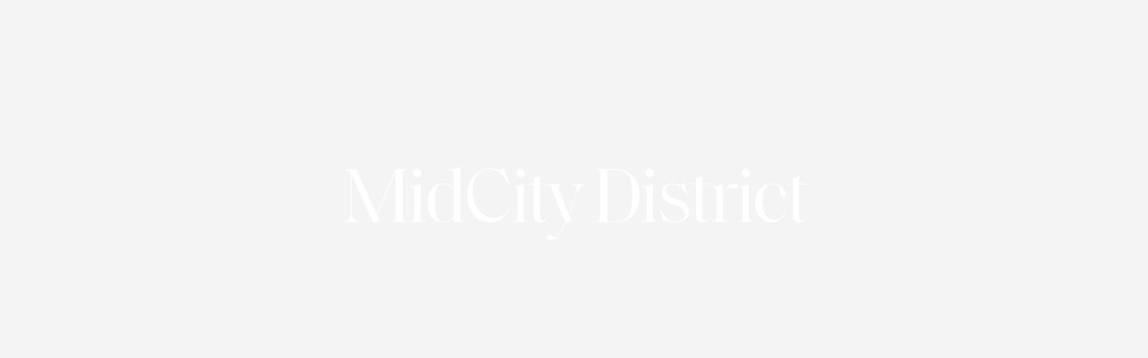

--- FILE ---
content_type: text/html; charset=utf-8
request_url: https://www.nowalls.studio/projects/huntsville-midcity
body_size: 18388
content:
<!DOCTYPE html><!-- Last Published: Wed Jan 14 2026 17:23:27 GMT+0000 (Coordinated Universal Time) --><html data-wf-domain="www.nowalls.studio" data-wf-page="5ee3f34f1571ba0148cf43ce" data-wf-site="5ec69852686a142bfe74154b" data-wf-collection="5ee3f34f1571ba50dccf43d6" data-wf-item-slug="huntsville-midcity"><head><meta charset="utf-8"/><title>MidCity District / RCP Companies / No Walls Studio / Consumer Insights, Branding &amp; Spatial Experience Design for Placemakers</title><meta content="A city-shaping developer in Huntsville, Alabama." name="description"/><meta content="MidCity District / RCP Companies / No Walls Studio / Consumer Insights, Branding &amp; Spatial Experience Design for Placemakers" property="og:title"/><meta content="A city-shaping developer in Huntsville, Alabama." property="og:description"/><meta content="https://cdn.prod.website-files.com/5ec7f94cc4e0066372c4926f/6099a1fb6ae07c17559efead_Hero_MidCity_NoWalls-min.png" property="og:image"/><meta content="MidCity District / RCP Companies / No Walls Studio / Consumer Insights, Branding &amp; Spatial Experience Design for Placemakers" property="twitter:title"/><meta content="A city-shaping developer in Huntsville, Alabama." property="twitter:description"/><meta content="https://cdn.prod.website-files.com/5ec7f94cc4e0066372c4926f/6099a1fb6ae07c17559efead_Hero_MidCity_NoWalls-min.png" property="twitter:image"/><meta property="og:type" content="website"/><meta content="summary_large_image" name="twitter:card"/><meta content="width=device-width, initial-scale=1" name="viewport"/><meta content="LTkeeMK4bpVDBXI0BSMm3D_ayz9rXySXpipEQuuPyiA" name="google-site-verification"/><link href="https://cdn.prod.website-files.com/5ec69852686a142bfe74154b/css/no-walls-studio.webflow.shared.87e388116.css" rel="stylesheet" type="text/css" integrity="sha384-h+OIEW8mYTuSdLcPSe3Eq/2YR31fuHbjtBg1r3Jr6XhnTa+U0bPt3ZCBZcKxaGIH" crossorigin="anonymous"/><style>@media (min-width:992px) {html.w-mod-js:not(.w-mod-ix) [data-w-id="9e390237-902c-f242-ff56-25c70ea0f365"] {-webkit-transform:translate3d(0, 20PX, 0) scale3d(1, 1, 1) rotateX(0) rotateY(0) rotateZ(0) skew(0, 0);-moz-transform:translate3d(0, 20PX, 0) scale3d(1, 1, 1) rotateX(0) rotateY(0) rotateZ(0) skew(0, 0);-ms-transform:translate3d(0, 20PX, 0) scale3d(1, 1, 1) rotateX(0) rotateY(0) rotateZ(0) skew(0, 0);transform:translate3d(0, 20PX, 0) scale3d(1, 1, 1) rotateX(0) rotateY(0) rotateZ(0) skew(0, 0);opacity:0;}html.w-mod-js:not(.w-mod-ix) [data-w-id="b4e2d302-0bea-00b0-d8a9-d1cfb92639a2"] {-webkit-transform:translate3d(0, 20PX, 0) scale3d(1, 1, 1) rotateX(0) rotateY(0) rotateZ(0) skew(0, 0);-moz-transform:translate3d(0, 20PX, 0) scale3d(1, 1, 1) rotateX(0) rotateY(0) rotateZ(0) skew(0, 0);-ms-transform:translate3d(0, 20PX, 0) scale3d(1, 1, 1) rotateX(0) rotateY(0) rotateZ(0) skew(0, 0);transform:translate3d(0, 20PX, 0) scale3d(1, 1, 1) rotateX(0) rotateY(0) rotateZ(0) skew(0, 0);opacity:0;}html.w-mod-js:not(.w-mod-ix) [data-w-id="be7401ab-1db9-ccb3-e098-87e668433dfa"] {-webkit-transform:translate3d(0, 20PX, 0) scale3d(1, 1, 1) rotateX(0) rotateY(0) rotateZ(0) skew(0, 0);-moz-transform:translate3d(0, 20PX, 0) scale3d(1, 1, 1) rotateX(0) rotateY(0) rotateZ(0) skew(0, 0);-ms-transform:translate3d(0, 20PX, 0) scale3d(1, 1, 1) rotateX(0) rotateY(0) rotateZ(0) skew(0, 0);transform:translate3d(0, 20PX, 0) scale3d(1, 1, 1) rotateX(0) rotateY(0) rotateZ(0) skew(0, 0);opacity:0;}html.w-mod-js:not(.w-mod-ix) [data-w-id="7c69fdce-3cc7-10c7-0857-934f5b33b26f"] {-webkit-transform:translate3d(0, 20PX, 0) scale3d(1, 1, 1) rotateX(0) rotateY(0) rotateZ(0) skew(0, 0);-moz-transform:translate3d(0, 20PX, 0) scale3d(1, 1, 1) rotateX(0) rotateY(0) rotateZ(0) skew(0, 0);-ms-transform:translate3d(0, 20PX, 0) scale3d(1, 1, 1) rotateX(0) rotateY(0) rotateZ(0) skew(0, 0);transform:translate3d(0, 20PX, 0) scale3d(1, 1, 1) rotateX(0) rotateY(0) rotateZ(0) skew(0, 0);opacity:0;}html.w-mod-js:not(.w-mod-ix) [data-w-id="8397e990-5642-a0b7-b714-3bd5ed1129f8"] {-webkit-transform:translate3d(0, 20PX, 0) scale3d(1, 1, 1) rotateX(0) rotateY(0) rotateZ(0) skew(0, 0);-moz-transform:translate3d(0, 20PX, 0) scale3d(1, 1, 1) rotateX(0) rotateY(0) rotateZ(0) skew(0, 0);-ms-transform:translate3d(0, 20PX, 0) scale3d(1, 1, 1) rotateX(0) rotateY(0) rotateZ(0) skew(0, 0);transform:translate3d(0, 20PX, 0) scale3d(1, 1, 1) rotateX(0) rotateY(0) rotateZ(0) skew(0, 0);opacity:0;}html.w-mod-js:not(.w-mod-ix) [data-w-id="a92a7f4b-4a12-75be-bb71-e6ed0d13a8cf"] {opacity:0;-webkit-transform:translate3d(0, 5px, 0) scale3d(1, 1, 1) rotateX(0) rotateY(0) rotateZ(0) skew(0, 0);-moz-transform:translate3d(0, 5px, 0) scale3d(1, 1, 1) rotateX(0) rotateY(0) rotateZ(0) skew(0, 0);-ms-transform:translate3d(0, 5px, 0) scale3d(1, 1, 1) rotateX(0) rotateY(0) rotateZ(0) skew(0, 0);transform:translate3d(0, 5px, 0) scale3d(1, 1, 1) rotateX(0) rotateY(0) rotateZ(0) skew(0, 0);}html.w-mod-js:not(.w-mod-ix) [data-w-id="b4e2d302-0bea-00b0-d8a9-d1cfb92639a6"] {opacity:0;-webkit-transform:translate3d(0, 5px, 0) scale3d(1, 1, 1) rotateX(0) rotateY(0) rotateZ(0) skew(0, 0);-moz-transform:translate3d(0, 5px, 0) scale3d(1, 1, 1) rotateX(0) rotateY(0) rotateZ(0) skew(0, 0);-ms-transform:translate3d(0, 5px, 0) scale3d(1, 1, 1) rotateX(0) rotateY(0) rotateZ(0) skew(0, 0);transform:translate3d(0, 5px, 0) scale3d(1, 1, 1) rotateX(0) rotateY(0) rotateZ(0) skew(0, 0);}html.w-mod-js:not(.w-mod-ix) [data-w-id="b264e298-a74c-b50c-22c0-602fe019280e"] {opacity:0;-webkit-transform:translate3d(0, 5px, 0) scale3d(1, 1, 1) rotateX(0) rotateY(0) rotateZ(0) skew(0, 0);-moz-transform:translate3d(0, 5px, 0) scale3d(1, 1, 1) rotateX(0) rotateY(0) rotateZ(0) skew(0, 0);-ms-transform:translate3d(0, 5px, 0) scale3d(1, 1, 1) rotateX(0) rotateY(0) rotateZ(0) skew(0, 0);transform:translate3d(0, 5px, 0) scale3d(1, 1, 1) rotateX(0) rotateY(0) rotateZ(0) skew(0, 0);}html.w-mod-js:not(.w-mod-ix) [data-w-id="a9b6c7ed-5ef0-42c5-54a2-f53f27fe0352"] {opacity:0;-webkit-transform:translate3d(0, 5px, 0) scale3d(1, 1, 1) rotateX(0) rotateY(0) rotateZ(0) skew(0, 0);-moz-transform:translate3d(0, 5px, 0) scale3d(1, 1, 1) rotateX(0) rotateY(0) rotateZ(0) skew(0, 0);-ms-transform:translate3d(0, 5px, 0) scale3d(1, 1, 1) rotateX(0) rotateY(0) rotateZ(0) skew(0, 0);transform:translate3d(0, 5px, 0) scale3d(1, 1, 1) rotateX(0) rotateY(0) rotateZ(0) skew(0, 0);}html.w-mod-js:not(.w-mod-ix) [data-w-id="e3a6ef29-5192-a5c9-5667-bdcd1575dfa1"] {opacity:0;-webkit-transform:translate3d(0, 5px, 0) scale3d(1, 1, 1) rotateX(0) rotateY(0) rotateZ(0) skew(0, 0);-moz-transform:translate3d(0, 5px, 0) scale3d(1, 1, 1) rotateX(0) rotateY(0) rotateZ(0) skew(0, 0);-ms-transform:translate3d(0, 5px, 0) scale3d(1, 1, 1) rotateX(0) rotateY(0) rotateZ(0) skew(0, 0);transform:translate3d(0, 5px, 0) scale3d(1, 1, 1) rotateX(0) rotateY(0) rotateZ(0) skew(0, 0);}html.w-mod-js:not(.w-mod-ix) [data-w-id="fc559d98-fde7-4276-142b-c0f05b2756fc"] {-webkit-transform:translate3d(0, 5px, 0) scale3d(1, 1, 1) rotateX(0) rotateY(0) rotateZ(0) skew(0, 0);-moz-transform:translate3d(0, 5px, 0) scale3d(1, 1, 1) rotateX(0) rotateY(0) rotateZ(0) skew(0, 0);-ms-transform:translate3d(0, 5px, 0) scale3d(1, 1, 1) rotateX(0) rotateY(0) rotateZ(0) skew(0, 0);transform:translate3d(0, 5px, 0) scale3d(1, 1, 1) rotateX(0) rotateY(0) rotateZ(0) skew(0, 0);opacity:0;}html.w-mod-js:not(.w-mod-ix) [data-w-id="38786c0c-f3eb-2d7e-d120-dcb5f2d12817"] {-webkit-transform:translate3d(0, 5px, 0) scale3d(1, 1, 1) rotateX(0) rotateY(0) rotateZ(0) skew(0, 0);-moz-transform:translate3d(0, 5px, 0) scale3d(1, 1, 1) rotateX(0) rotateY(0) rotateZ(0) skew(0, 0);-ms-transform:translate3d(0, 5px, 0) scale3d(1, 1, 1) rotateX(0) rotateY(0) rotateZ(0) skew(0, 0);transform:translate3d(0, 5px, 0) scale3d(1, 1, 1) rotateX(0) rotateY(0) rotateZ(0) skew(0, 0);opacity:0;}html.w-mod-js:not(.w-mod-ix) [data-w-id="71b5b4aa-85a6-a2eb-99ce-2c147dadf6ed"] {-webkit-transform:translate3d(0, 5px, 0) scale3d(1, 1, 1) rotateX(0) rotateY(0) rotateZ(0) skew(0, 0);-moz-transform:translate3d(0, 5px, 0) scale3d(1, 1, 1) rotateX(0) rotateY(0) rotateZ(0) skew(0, 0);-ms-transform:translate3d(0, 5px, 0) scale3d(1, 1, 1) rotateX(0) rotateY(0) rotateZ(0) skew(0, 0);transform:translate3d(0, 5px, 0) scale3d(1, 1, 1) rotateX(0) rotateY(0) rotateZ(0) skew(0, 0);opacity:0;}html.w-mod-js:not(.w-mod-ix) [data-w-id="be7401ab-1db9-ccb3-e098-87e668433df9"] {opacity:0;}}@media (max-width:991px) and (min-width:768px) {html.w-mod-js:not(.w-mod-ix) [data-w-id="9e390237-902c-f242-ff56-25c70ea0f365"] {-webkit-transform:translate3d(0, 20PX, 0) scale3d(1, 1, 1) rotateX(0) rotateY(0) rotateZ(0) skew(0, 0);-moz-transform:translate3d(0, 20PX, 0) scale3d(1, 1, 1) rotateX(0) rotateY(0) rotateZ(0) skew(0, 0);-ms-transform:translate3d(0, 20PX, 0) scale3d(1, 1, 1) rotateX(0) rotateY(0) rotateZ(0) skew(0, 0);transform:translate3d(0, 20PX, 0) scale3d(1, 1, 1) rotateX(0) rotateY(0) rotateZ(0) skew(0, 0);opacity:0;}html.w-mod-js:not(.w-mod-ix) [data-w-id="b4e2d302-0bea-00b0-d8a9-d1cfb92639a2"] {-webkit-transform:translate3d(0, 20PX, 0) scale3d(1, 1, 1) rotateX(0) rotateY(0) rotateZ(0) skew(0, 0);-moz-transform:translate3d(0, 20PX, 0) scale3d(1, 1, 1) rotateX(0) rotateY(0) rotateZ(0) skew(0, 0);-ms-transform:translate3d(0, 20PX, 0) scale3d(1, 1, 1) rotateX(0) rotateY(0) rotateZ(0) skew(0, 0);transform:translate3d(0, 20PX, 0) scale3d(1, 1, 1) rotateX(0) rotateY(0) rotateZ(0) skew(0, 0);opacity:0;}html.w-mod-js:not(.w-mod-ix) [data-w-id="be7401ab-1db9-ccb3-e098-87e668433dfa"] {-webkit-transform:translate3d(0, 20PX, 0) scale3d(1, 1, 1) rotateX(0) rotateY(0) rotateZ(0) skew(0, 0);-moz-transform:translate3d(0, 20PX, 0) scale3d(1, 1, 1) rotateX(0) rotateY(0) rotateZ(0) skew(0, 0);-ms-transform:translate3d(0, 20PX, 0) scale3d(1, 1, 1) rotateX(0) rotateY(0) rotateZ(0) skew(0, 0);transform:translate3d(0, 20PX, 0) scale3d(1, 1, 1) rotateX(0) rotateY(0) rotateZ(0) skew(0, 0);opacity:0;}html.w-mod-js:not(.w-mod-ix) [data-w-id="7c69fdce-3cc7-10c7-0857-934f5b33b26f"] {-webkit-transform:translate3d(0, 20PX, 0) scale3d(1, 1, 1) rotateX(0) rotateY(0) rotateZ(0) skew(0, 0);-moz-transform:translate3d(0, 20PX, 0) scale3d(1, 1, 1) rotateX(0) rotateY(0) rotateZ(0) skew(0, 0);-ms-transform:translate3d(0, 20PX, 0) scale3d(1, 1, 1) rotateX(0) rotateY(0) rotateZ(0) skew(0, 0);transform:translate3d(0, 20PX, 0) scale3d(1, 1, 1) rotateX(0) rotateY(0) rotateZ(0) skew(0, 0);opacity:0;}html.w-mod-js:not(.w-mod-ix) [data-w-id="8397e990-5642-a0b7-b714-3bd5ed1129f8"] {-webkit-transform:translate3d(0, 20PX, 0) scale3d(1, 1, 1) rotateX(0) rotateY(0) rotateZ(0) skew(0, 0);-moz-transform:translate3d(0, 20PX, 0) scale3d(1, 1, 1) rotateX(0) rotateY(0) rotateZ(0) skew(0, 0);-ms-transform:translate3d(0, 20PX, 0) scale3d(1, 1, 1) rotateX(0) rotateY(0) rotateZ(0) skew(0, 0);transform:translate3d(0, 20PX, 0) scale3d(1, 1, 1) rotateX(0) rotateY(0) rotateZ(0) skew(0, 0);opacity:0;}html.w-mod-js:not(.w-mod-ix) [data-w-id="d6105deb-f60a-f36f-31fa-f75fa55cda68"] {opacity:0;}html.w-mod-js:not(.w-mod-ix) [data-w-id="b4e2d302-0bea-00b0-d8a9-d1cfb92639a1"] {opacity:0;}html.w-mod-js:not(.w-mod-ix) [data-w-id="be7401ab-1db9-ccb3-e098-87e668433df9"] {opacity:0;}html.w-mod-js:not(.w-mod-ix) [data-w-id="7c69fdce-3cc7-10c7-0857-934f5b33b26e"] {opacity:0;}html.w-mod-js:not(.w-mod-ix) [data-w-id="8397e990-5642-a0b7-b714-3bd5ed1129f7"] {opacity:0;}html.w-mod-js:not(.w-mod-ix) [data-w-id="adc5e22f-ab3d-598e-c895-36b7e745cbdd"] {-webkit-transform:translate3d(0, 0, 0) scale3d(1.15, 1.15, 1) rotateX(0) rotateY(0) rotateZ(0) skew(0, 0);-moz-transform:translate3d(0, 0, 0) scale3d(1.15, 1.15, 1) rotateX(0) rotateY(0) rotateZ(0) skew(0, 0);-ms-transform:translate3d(0, 0, 0) scale3d(1.15, 1.15, 1) rotateX(0) rotateY(0) rotateZ(0) skew(0, 0);transform:translate3d(0, 0, 0) scale3d(1.15, 1.15, 1) rotateX(0) rotateY(0) rotateZ(0) skew(0, 0);}html.w-mod-js:not(.w-mod-ix) [data-w-id="5dfbfce7-2343-ed77-4c19-11d37e7b2b38"] {-webkit-transform:translate3d(0, 0, 0) scale3d(1.15, 1.15, 1) rotateX(0) rotateY(0) rotateZ(0) skew(0, 0);-moz-transform:translate3d(0, 0, 0) scale3d(1.15, 1.15, 1) rotateX(0) rotateY(0) rotateZ(0) skew(0, 0);-ms-transform:translate3d(0, 0, 0) scale3d(1.15, 1.15, 1) rotateX(0) rotateY(0) rotateZ(0) skew(0, 0);transform:translate3d(0, 0, 0) scale3d(1.15, 1.15, 1) rotateX(0) rotateY(0) rotateZ(0) skew(0, 0);}html.w-mod-js:not(.w-mod-ix) [data-w-id="1a239797-cc5b-1b63-7e50-fe4d796fb13d"] {-webkit-transform:translate3d(0, 0, 0) scale3d(1.15, 1.15, 1) rotateX(0) rotateY(0) rotateZ(0) skew(0, 0);-moz-transform:translate3d(0, 0, 0) scale3d(1.15, 1.15, 1) rotateX(0) rotateY(0) rotateZ(0) skew(0, 0);-ms-transform:translate3d(0, 0, 0) scale3d(1.15, 1.15, 1) rotateX(0) rotateY(0) rotateZ(0) skew(0, 0);transform:translate3d(0, 0, 0) scale3d(1.15, 1.15, 1) rotateX(0) rotateY(0) rotateZ(0) skew(0, 0);}html.w-mod-js:not(.w-mod-ix) [data-w-id="731d0b8d-3015-84d1-437a-e390152b85e7"] {-webkit-transform:translate3d(0, 0, 0) scale3d(1.15, 1.15, 1) rotateX(0) rotateY(0) rotateZ(0) skew(0, 0);-moz-transform:translate3d(0, 0, 0) scale3d(1.15, 1.15, 1) rotateX(0) rotateY(0) rotateZ(0) skew(0, 0);-ms-transform:translate3d(0, 0, 0) scale3d(1.15, 1.15, 1) rotateX(0) rotateY(0) rotateZ(0) skew(0, 0);transform:translate3d(0, 0, 0) scale3d(1.15, 1.15, 1) rotateX(0) rotateY(0) rotateZ(0) skew(0, 0);}html.w-mod-js:not(.w-mod-ix) [data-w-id="f458315b-d0bd-6dd8-c4bc-1ca1a4f88e74"] {-webkit-transform:translate3d(0, 0, 0) scale3d(1.15, 1.15, 1) rotateX(0) rotateY(0) rotateZ(0) skew(0, 0);-moz-transform:translate3d(0, 0, 0) scale3d(1.15, 1.15, 1) rotateX(0) rotateY(0) rotateZ(0) skew(0, 0);-ms-transform:translate3d(0, 0, 0) scale3d(1.15, 1.15, 1) rotateX(0) rotateY(0) rotateZ(0) skew(0, 0);transform:translate3d(0, 0, 0) scale3d(1.15, 1.15, 1) rotateX(0) rotateY(0) rotateZ(0) skew(0, 0);}html.w-mod-js:not(.w-mod-ix) [data-w-id="adc5e22f-ab3d-598e-c895-36b7e745cbdc"] {width:100%;}html.w-mod-js:not(.w-mod-ix) [data-w-id="5dfbfce7-2343-ed77-4c19-11d37e7b2b37"] {width:100%;}html.w-mod-js:not(.w-mod-ix) [data-w-id="df53c779-9b86-30a1-96bd-a0706c51bc22"] {width:100%;}html.w-mod-js:not(.w-mod-ix) [data-w-id="731d0b8d-3015-84d1-437a-e390152b85e6"] {width:100%;}html.w-mod-js:not(.w-mod-ix) [data-w-id="f458315b-d0bd-6dd8-c4bc-1ca1a4f88e73"] {width:100%;}html.w-mod-js:not(.w-mod-ix) [data-w-id="49183d42-8df5-c51a-2b16-9af03034a239"] {-webkit-transform:translate3d(0, 10px, 0) scale3d(1, 1, 1) rotateX(0) rotateY(0) rotateZ(0) skew(0, 0);-moz-transform:translate3d(0, 10px, 0) scale3d(1, 1, 1) rotateX(0) rotateY(0) rotateZ(0) skew(0, 0);-ms-transform:translate3d(0, 10px, 0) scale3d(1, 1, 1) rotateX(0) rotateY(0) rotateZ(0) skew(0, 0);transform:translate3d(0, 10px, 0) scale3d(1, 1, 1) rotateX(0) rotateY(0) rotateZ(0) skew(0, 0);opacity:0;}html.w-mod-js:not(.w-mod-ix) [data-w-id="b4e2d302-0bea-00b0-d8a9-d1cfb92639b6"] {-webkit-transform:translate3d(0, 10px, 0) scale3d(1, 1, 1) rotateX(0) rotateY(0) rotateZ(0) skew(0, 0);-moz-transform:translate3d(0, 10px, 0) scale3d(1, 1, 1) rotateX(0) rotateY(0) rotateZ(0) skew(0, 0);-ms-transform:translate3d(0, 10px, 0) scale3d(1, 1, 1) rotateX(0) rotateY(0) rotateZ(0) skew(0, 0);transform:translate3d(0, 10px, 0) scale3d(1, 1, 1) rotateX(0) rotateY(0) rotateZ(0) skew(0, 0);opacity:0;}html.w-mod-js:not(.w-mod-ix) [data-w-id="71b5b4aa-85a6-a2eb-99ce-2c147dadf6f7"] {-webkit-transform:translate3d(0, 10px, 0) scale3d(1, 1, 1) rotateX(0) rotateY(0) rotateZ(0) skew(0, 0);-moz-transform:translate3d(0, 10px, 0) scale3d(1, 1, 1) rotateX(0) rotateY(0) rotateZ(0) skew(0, 0);-ms-transform:translate3d(0, 10px, 0) scale3d(1, 1, 1) rotateX(0) rotateY(0) rotateZ(0) skew(0, 0);transform:translate3d(0, 10px, 0) scale3d(1, 1, 1) rotateX(0) rotateY(0) rotateZ(0) skew(0, 0);opacity:0;}html.w-mod-js:not(.w-mod-ix) [data-w-id="fc559d98-fde7-4276-142b-c0f05b275706"] {-webkit-transform:translate3d(0, 10px, 0) scale3d(1, 1, 1) rotateX(0) rotateY(0) rotateZ(0) skew(0, 0);-moz-transform:translate3d(0, 10px, 0) scale3d(1, 1, 1) rotateX(0) rotateY(0) rotateZ(0) skew(0, 0);-ms-transform:translate3d(0, 10px, 0) scale3d(1, 1, 1) rotateX(0) rotateY(0) rotateZ(0) skew(0, 0);transform:translate3d(0, 10px, 0) scale3d(1, 1, 1) rotateX(0) rotateY(0) rotateZ(0) skew(0, 0);opacity:0;}html.w-mod-js:not(.w-mod-ix) [data-w-id="38786c0c-f3eb-2d7e-d120-dcb5f2d12821"] {-webkit-transform:translate3d(0, 10px, 0) scale3d(1, 1, 1) rotateX(0) rotateY(0) rotateZ(0) skew(0, 0);-moz-transform:translate3d(0, 10px, 0) scale3d(1, 1, 1) rotateX(0) rotateY(0) rotateZ(0) skew(0, 0);-ms-transform:translate3d(0, 10px, 0) scale3d(1, 1, 1) rotateX(0) rotateY(0) rotateZ(0) skew(0, 0);transform:translate3d(0, 10px, 0) scale3d(1, 1, 1) rotateX(0) rotateY(0) rotateZ(0) skew(0, 0);opacity:0;}}@media (max-width:767px) and (min-width:480px) {html.w-mod-js:not(.w-mod-ix) [data-w-id="9e390237-902c-f242-ff56-25c70ea0f365"] {-webkit-transform:translate3d(0, 20PX, 0) scale3d(1, 1, 1) rotateX(0) rotateY(0) rotateZ(0) skew(0, 0);-moz-transform:translate3d(0, 20PX, 0) scale3d(1, 1, 1) rotateX(0) rotateY(0) rotateZ(0) skew(0, 0);-ms-transform:translate3d(0, 20PX, 0) scale3d(1, 1, 1) rotateX(0) rotateY(0) rotateZ(0) skew(0, 0);transform:translate3d(0, 20PX, 0) scale3d(1, 1, 1) rotateX(0) rotateY(0) rotateZ(0) skew(0, 0);opacity:0;}html.w-mod-js:not(.w-mod-ix) [data-w-id="b4e2d302-0bea-00b0-d8a9-d1cfb92639a2"] {-webkit-transform:translate3d(0, 20PX, 0) scale3d(1, 1, 1) rotateX(0) rotateY(0) rotateZ(0) skew(0, 0);-moz-transform:translate3d(0, 20PX, 0) scale3d(1, 1, 1) rotateX(0) rotateY(0) rotateZ(0) skew(0, 0);-ms-transform:translate3d(0, 20PX, 0) scale3d(1, 1, 1) rotateX(0) rotateY(0) rotateZ(0) skew(0, 0);transform:translate3d(0, 20PX, 0) scale3d(1, 1, 1) rotateX(0) rotateY(0) rotateZ(0) skew(0, 0);opacity:0;}html.w-mod-js:not(.w-mod-ix) [data-w-id="be7401ab-1db9-ccb3-e098-87e668433dfa"] {-webkit-transform:translate3d(0, 20PX, 0) scale3d(1, 1, 1) rotateX(0) rotateY(0) rotateZ(0) skew(0, 0);-moz-transform:translate3d(0, 20PX, 0) scale3d(1, 1, 1) rotateX(0) rotateY(0) rotateZ(0) skew(0, 0);-ms-transform:translate3d(0, 20PX, 0) scale3d(1, 1, 1) rotateX(0) rotateY(0) rotateZ(0) skew(0, 0);transform:translate3d(0, 20PX, 0) scale3d(1, 1, 1) rotateX(0) rotateY(0) rotateZ(0) skew(0, 0);opacity:0;}html.w-mod-js:not(.w-mod-ix) [data-w-id="7c69fdce-3cc7-10c7-0857-934f5b33b26f"] {-webkit-transform:translate3d(0, 20PX, 0) scale3d(1, 1, 1) rotateX(0) rotateY(0) rotateZ(0) skew(0, 0);-moz-transform:translate3d(0, 20PX, 0) scale3d(1, 1, 1) rotateX(0) rotateY(0) rotateZ(0) skew(0, 0);-ms-transform:translate3d(0, 20PX, 0) scale3d(1, 1, 1) rotateX(0) rotateY(0) rotateZ(0) skew(0, 0);transform:translate3d(0, 20PX, 0) scale3d(1, 1, 1) rotateX(0) rotateY(0) rotateZ(0) skew(0, 0);opacity:0;}html.w-mod-js:not(.w-mod-ix) [data-w-id="8397e990-5642-a0b7-b714-3bd5ed1129f8"] {-webkit-transform:translate3d(0, 20PX, 0) scale3d(1, 1, 1) rotateX(0) rotateY(0) rotateZ(0) skew(0, 0);-moz-transform:translate3d(0, 20PX, 0) scale3d(1, 1, 1) rotateX(0) rotateY(0) rotateZ(0) skew(0, 0);-ms-transform:translate3d(0, 20PX, 0) scale3d(1, 1, 1) rotateX(0) rotateY(0) rotateZ(0) skew(0, 0);transform:translate3d(0, 20PX, 0) scale3d(1, 1, 1) rotateX(0) rotateY(0) rotateZ(0) skew(0, 0);opacity:0;}html.w-mod-js:not(.w-mod-ix) [data-w-id="d6105deb-f60a-f36f-31fa-f75fa55cda68"] {opacity:0;}html.w-mod-js:not(.w-mod-ix) [data-w-id="b4e2d302-0bea-00b0-d8a9-d1cfb92639a1"] {opacity:0;}html.w-mod-js:not(.w-mod-ix) [data-w-id="be7401ab-1db9-ccb3-e098-87e668433df9"] {opacity:0;}html.w-mod-js:not(.w-mod-ix) [data-w-id="7c69fdce-3cc7-10c7-0857-934f5b33b26e"] {opacity:0;}html.w-mod-js:not(.w-mod-ix) [data-w-id="8397e990-5642-a0b7-b714-3bd5ed1129f7"] {opacity:0;}html.w-mod-js:not(.w-mod-ix) [data-w-id="adc5e22f-ab3d-598e-c895-36b7e745cbdd"] {-webkit-transform:translate3d(0, 0, 0) scale3d(1.15, 1.15, 1) rotateX(0) rotateY(0) rotateZ(0) skew(0, 0);-moz-transform:translate3d(0, 0, 0) scale3d(1.15, 1.15, 1) rotateX(0) rotateY(0) rotateZ(0) skew(0, 0);-ms-transform:translate3d(0, 0, 0) scale3d(1.15, 1.15, 1) rotateX(0) rotateY(0) rotateZ(0) skew(0, 0);transform:translate3d(0, 0, 0) scale3d(1.15, 1.15, 1) rotateX(0) rotateY(0) rotateZ(0) skew(0, 0);}html.w-mod-js:not(.w-mod-ix) [data-w-id="5dfbfce7-2343-ed77-4c19-11d37e7b2b38"] {-webkit-transform:translate3d(0, 0, 0) scale3d(1.15, 1.15, 1) rotateX(0) rotateY(0) rotateZ(0) skew(0, 0);-moz-transform:translate3d(0, 0, 0) scale3d(1.15, 1.15, 1) rotateX(0) rotateY(0) rotateZ(0) skew(0, 0);-ms-transform:translate3d(0, 0, 0) scale3d(1.15, 1.15, 1) rotateX(0) rotateY(0) rotateZ(0) skew(0, 0);transform:translate3d(0, 0, 0) scale3d(1.15, 1.15, 1) rotateX(0) rotateY(0) rotateZ(0) skew(0, 0);}html.w-mod-js:not(.w-mod-ix) [data-w-id="1a239797-cc5b-1b63-7e50-fe4d796fb13d"] {-webkit-transform:translate3d(0, 0, 0) scale3d(1.15, 1.15, 1) rotateX(0) rotateY(0) rotateZ(0) skew(0, 0);-moz-transform:translate3d(0, 0, 0) scale3d(1.15, 1.15, 1) rotateX(0) rotateY(0) rotateZ(0) skew(0, 0);-ms-transform:translate3d(0, 0, 0) scale3d(1.15, 1.15, 1) rotateX(0) rotateY(0) rotateZ(0) skew(0, 0);transform:translate3d(0, 0, 0) scale3d(1.15, 1.15, 1) rotateX(0) rotateY(0) rotateZ(0) skew(0, 0);}html.w-mod-js:not(.w-mod-ix) [data-w-id="731d0b8d-3015-84d1-437a-e390152b85e7"] {-webkit-transform:translate3d(0, 0, 0) scale3d(1.15, 1.15, 1) rotateX(0) rotateY(0) rotateZ(0) skew(0, 0);-moz-transform:translate3d(0, 0, 0) scale3d(1.15, 1.15, 1) rotateX(0) rotateY(0) rotateZ(0) skew(0, 0);-ms-transform:translate3d(0, 0, 0) scale3d(1.15, 1.15, 1) rotateX(0) rotateY(0) rotateZ(0) skew(0, 0);transform:translate3d(0, 0, 0) scale3d(1.15, 1.15, 1) rotateX(0) rotateY(0) rotateZ(0) skew(0, 0);}html.w-mod-js:not(.w-mod-ix) [data-w-id="f458315b-d0bd-6dd8-c4bc-1ca1a4f88e74"] {-webkit-transform:translate3d(0, 0, 0) scale3d(1.15, 1.15, 1) rotateX(0) rotateY(0) rotateZ(0) skew(0, 0);-moz-transform:translate3d(0, 0, 0) scale3d(1.15, 1.15, 1) rotateX(0) rotateY(0) rotateZ(0) skew(0, 0);-ms-transform:translate3d(0, 0, 0) scale3d(1.15, 1.15, 1) rotateX(0) rotateY(0) rotateZ(0) skew(0, 0);transform:translate3d(0, 0, 0) scale3d(1.15, 1.15, 1) rotateX(0) rotateY(0) rotateZ(0) skew(0, 0);}html.w-mod-js:not(.w-mod-ix) [data-w-id="adc5e22f-ab3d-598e-c895-36b7e745cbdc"] {width:100%;}html.w-mod-js:not(.w-mod-ix) [data-w-id="5dfbfce7-2343-ed77-4c19-11d37e7b2b37"] {width:100%;}html.w-mod-js:not(.w-mod-ix) [data-w-id="df53c779-9b86-30a1-96bd-a0706c51bc22"] {width:100%;}html.w-mod-js:not(.w-mod-ix) [data-w-id="731d0b8d-3015-84d1-437a-e390152b85e6"] {width:100%;}html.w-mod-js:not(.w-mod-ix) [data-w-id="f458315b-d0bd-6dd8-c4bc-1ca1a4f88e73"] {width:100%;}html.w-mod-js:not(.w-mod-ix) [data-w-id="49183d42-8df5-c51a-2b16-9af03034a239"] {-webkit-transform:translate3d(0, 10px, 0) scale3d(1, 1, 1) rotateX(0) rotateY(0) rotateZ(0) skew(0, 0);-moz-transform:translate3d(0, 10px, 0) scale3d(1, 1, 1) rotateX(0) rotateY(0) rotateZ(0) skew(0, 0);-ms-transform:translate3d(0, 10px, 0) scale3d(1, 1, 1) rotateX(0) rotateY(0) rotateZ(0) skew(0, 0);transform:translate3d(0, 10px, 0) scale3d(1, 1, 1) rotateX(0) rotateY(0) rotateZ(0) skew(0, 0);opacity:0;}html.w-mod-js:not(.w-mod-ix) [data-w-id="b4e2d302-0bea-00b0-d8a9-d1cfb92639b6"] {-webkit-transform:translate3d(0, 10px, 0) scale3d(1, 1, 1) rotateX(0) rotateY(0) rotateZ(0) skew(0, 0);-moz-transform:translate3d(0, 10px, 0) scale3d(1, 1, 1) rotateX(0) rotateY(0) rotateZ(0) skew(0, 0);-ms-transform:translate3d(0, 10px, 0) scale3d(1, 1, 1) rotateX(0) rotateY(0) rotateZ(0) skew(0, 0);transform:translate3d(0, 10px, 0) scale3d(1, 1, 1) rotateX(0) rotateY(0) rotateZ(0) skew(0, 0);opacity:0;}html.w-mod-js:not(.w-mod-ix) [data-w-id="71b5b4aa-85a6-a2eb-99ce-2c147dadf6f7"] {-webkit-transform:translate3d(0, 10px, 0) scale3d(1, 1, 1) rotateX(0) rotateY(0) rotateZ(0) skew(0, 0);-moz-transform:translate3d(0, 10px, 0) scale3d(1, 1, 1) rotateX(0) rotateY(0) rotateZ(0) skew(0, 0);-ms-transform:translate3d(0, 10px, 0) scale3d(1, 1, 1) rotateX(0) rotateY(0) rotateZ(0) skew(0, 0);transform:translate3d(0, 10px, 0) scale3d(1, 1, 1) rotateX(0) rotateY(0) rotateZ(0) skew(0, 0);opacity:0;}html.w-mod-js:not(.w-mod-ix) [data-w-id="fc559d98-fde7-4276-142b-c0f05b275706"] {-webkit-transform:translate3d(0, 10px, 0) scale3d(1, 1, 1) rotateX(0) rotateY(0) rotateZ(0) skew(0, 0);-moz-transform:translate3d(0, 10px, 0) scale3d(1, 1, 1) rotateX(0) rotateY(0) rotateZ(0) skew(0, 0);-ms-transform:translate3d(0, 10px, 0) scale3d(1, 1, 1) rotateX(0) rotateY(0) rotateZ(0) skew(0, 0);transform:translate3d(0, 10px, 0) scale3d(1, 1, 1) rotateX(0) rotateY(0) rotateZ(0) skew(0, 0);opacity:0;}html.w-mod-js:not(.w-mod-ix) [data-w-id="38786c0c-f3eb-2d7e-d120-dcb5f2d12821"] {-webkit-transform:translate3d(0, 10px, 0) scale3d(1, 1, 1) rotateX(0) rotateY(0) rotateZ(0) skew(0, 0);-moz-transform:translate3d(0, 10px, 0) scale3d(1, 1, 1) rotateX(0) rotateY(0) rotateZ(0) skew(0, 0);-ms-transform:translate3d(0, 10px, 0) scale3d(1, 1, 1) rotateX(0) rotateY(0) rotateZ(0) skew(0, 0);transform:translate3d(0, 10px, 0) scale3d(1, 1, 1) rotateX(0) rotateY(0) rotateZ(0) skew(0, 0);opacity:0;}}@media (max-width:479px) {html.w-mod-js:not(.w-mod-ix) [data-w-id="9e390237-902c-f242-ff56-25c70ea0f365"] {-webkit-transform:translate3d(0, 20PX, 0) scale3d(1, 1, 1) rotateX(0) rotateY(0) rotateZ(0) skew(0, 0);-moz-transform:translate3d(0, 20PX, 0) scale3d(1, 1, 1) rotateX(0) rotateY(0) rotateZ(0) skew(0, 0);-ms-transform:translate3d(0, 20PX, 0) scale3d(1, 1, 1) rotateX(0) rotateY(0) rotateZ(0) skew(0, 0);transform:translate3d(0, 20PX, 0) scale3d(1, 1, 1) rotateX(0) rotateY(0) rotateZ(0) skew(0, 0);opacity:0;}html.w-mod-js:not(.w-mod-ix) [data-w-id="b4e2d302-0bea-00b0-d8a9-d1cfb92639a2"] {-webkit-transform:translate3d(0, 20PX, 0) scale3d(1, 1, 1) rotateX(0) rotateY(0) rotateZ(0) skew(0, 0);-moz-transform:translate3d(0, 20PX, 0) scale3d(1, 1, 1) rotateX(0) rotateY(0) rotateZ(0) skew(0, 0);-ms-transform:translate3d(0, 20PX, 0) scale3d(1, 1, 1) rotateX(0) rotateY(0) rotateZ(0) skew(0, 0);transform:translate3d(0, 20PX, 0) scale3d(1, 1, 1) rotateX(0) rotateY(0) rotateZ(0) skew(0, 0);opacity:0;}html.w-mod-js:not(.w-mod-ix) [data-w-id="be7401ab-1db9-ccb3-e098-87e668433dfa"] {-webkit-transform:translate3d(0, 20PX, 0) scale3d(1, 1, 1) rotateX(0) rotateY(0) rotateZ(0) skew(0, 0);-moz-transform:translate3d(0, 20PX, 0) scale3d(1, 1, 1) rotateX(0) rotateY(0) rotateZ(0) skew(0, 0);-ms-transform:translate3d(0, 20PX, 0) scale3d(1, 1, 1) rotateX(0) rotateY(0) rotateZ(0) skew(0, 0);transform:translate3d(0, 20PX, 0) scale3d(1, 1, 1) rotateX(0) rotateY(0) rotateZ(0) skew(0, 0);opacity:0;}html.w-mod-js:not(.w-mod-ix) [data-w-id="7c69fdce-3cc7-10c7-0857-934f5b33b26f"] {-webkit-transform:translate3d(0, 20PX, 0) scale3d(1, 1, 1) rotateX(0) rotateY(0) rotateZ(0) skew(0, 0);-moz-transform:translate3d(0, 20PX, 0) scale3d(1, 1, 1) rotateX(0) rotateY(0) rotateZ(0) skew(0, 0);-ms-transform:translate3d(0, 20PX, 0) scale3d(1, 1, 1) rotateX(0) rotateY(0) rotateZ(0) skew(0, 0);transform:translate3d(0, 20PX, 0) scale3d(1, 1, 1) rotateX(0) rotateY(0) rotateZ(0) skew(0, 0);opacity:0;}html.w-mod-js:not(.w-mod-ix) [data-w-id="8397e990-5642-a0b7-b714-3bd5ed1129f8"] {-webkit-transform:translate3d(0, 20PX, 0) scale3d(1, 1, 1) rotateX(0) rotateY(0) rotateZ(0) skew(0, 0);-moz-transform:translate3d(0, 20PX, 0) scale3d(1, 1, 1) rotateX(0) rotateY(0) rotateZ(0) skew(0, 0);-ms-transform:translate3d(0, 20PX, 0) scale3d(1, 1, 1) rotateX(0) rotateY(0) rotateZ(0) skew(0, 0);transform:translate3d(0, 20PX, 0) scale3d(1, 1, 1) rotateX(0) rotateY(0) rotateZ(0) skew(0, 0);opacity:0;}html.w-mod-js:not(.w-mod-ix) [data-w-id="d6105deb-f60a-f36f-31fa-f75fa55cda68"] {opacity:0;}html.w-mod-js:not(.w-mod-ix) [data-w-id="b4e2d302-0bea-00b0-d8a9-d1cfb92639a1"] {opacity:0;}html.w-mod-js:not(.w-mod-ix) [data-w-id="be7401ab-1db9-ccb3-e098-87e668433df9"] {opacity:0;}html.w-mod-js:not(.w-mod-ix) [data-w-id="7c69fdce-3cc7-10c7-0857-934f5b33b26e"] {opacity:0;}html.w-mod-js:not(.w-mod-ix) [data-w-id="8397e990-5642-a0b7-b714-3bd5ed1129f7"] {opacity:0;}html.w-mod-js:not(.w-mod-ix) [data-w-id="adc5e22f-ab3d-598e-c895-36b7e745cbdd"] {-webkit-transform:translate3d(0, 0, 0) scale3d(1.15, 1.15, 1) rotateX(0) rotateY(0) rotateZ(0) skew(0, 0);-moz-transform:translate3d(0, 0, 0) scale3d(1.15, 1.15, 1) rotateX(0) rotateY(0) rotateZ(0) skew(0, 0);-ms-transform:translate3d(0, 0, 0) scale3d(1.15, 1.15, 1) rotateX(0) rotateY(0) rotateZ(0) skew(0, 0);transform:translate3d(0, 0, 0) scale3d(1.15, 1.15, 1) rotateX(0) rotateY(0) rotateZ(0) skew(0, 0);}html.w-mod-js:not(.w-mod-ix) [data-w-id="5dfbfce7-2343-ed77-4c19-11d37e7b2b38"] {-webkit-transform:translate3d(0, 0, 0) scale3d(1.15, 1.15, 1) rotateX(0) rotateY(0) rotateZ(0) skew(0, 0);-moz-transform:translate3d(0, 0, 0) scale3d(1.15, 1.15, 1) rotateX(0) rotateY(0) rotateZ(0) skew(0, 0);-ms-transform:translate3d(0, 0, 0) scale3d(1.15, 1.15, 1) rotateX(0) rotateY(0) rotateZ(0) skew(0, 0);transform:translate3d(0, 0, 0) scale3d(1.15, 1.15, 1) rotateX(0) rotateY(0) rotateZ(0) skew(0, 0);}html.w-mod-js:not(.w-mod-ix) [data-w-id="1a239797-cc5b-1b63-7e50-fe4d796fb13d"] {-webkit-transform:translate3d(0, 0, 0) scale3d(1.15, 1.15, 1) rotateX(0) rotateY(0) rotateZ(0) skew(0, 0);-moz-transform:translate3d(0, 0, 0) scale3d(1.15, 1.15, 1) rotateX(0) rotateY(0) rotateZ(0) skew(0, 0);-ms-transform:translate3d(0, 0, 0) scale3d(1.15, 1.15, 1) rotateX(0) rotateY(0) rotateZ(0) skew(0, 0);transform:translate3d(0, 0, 0) scale3d(1.15, 1.15, 1) rotateX(0) rotateY(0) rotateZ(0) skew(0, 0);}html.w-mod-js:not(.w-mod-ix) [data-w-id="731d0b8d-3015-84d1-437a-e390152b85e7"] {-webkit-transform:translate3d(0, 0, 0) scale3d(1.15, 1.15, 1) rotateX(0) rotateY(0) rotateZ(0) skew(0, 0);-moz-transform:translate3d(0, 0, 0) scale3d(1.15, 1.15, 1) rotateX(0) rotateY(0) rotateZ(0) skew(0, 0);-ms-transform:translate3d(0, 0, 0) scale3d(1.15, 1.15, 1) rotateX(0) rotateY(0) rotateZ(0) skew(0, 0);transform:translate3d(0, 0, 0) scale3d(1.15, 1.15, 1) rotateX(0) rotateY(0) rotateZ(0) skew(0, 0);}html.w-mod-js:not(.w-mod-ix) [data-w-id="f458315b-d0bd-6dd8-c4bc-1ca1a4f88e74"] {-webkit-transform:translate3d(0, 0, 0) scale3d(1.15, 1.15, 1) rotateX(0) rotateY(0) rotateZ(0) skew(0, 0);-moz-transform:translate3d(0, 0, 0) scale3d(1.15, 1.15, 1) rotateX(0) rotateY(0) rotateZ(0) skew(0, 0);-ms-transform:translate3d(0, 0, 0) scale3d(1.15, 1.15, 1) rotateX(0) rotateY(0) rotateZ(0) skew(0, 0);transform:translate3d(0, 0, 0) scale3d(1.15, 1.15, 1) rotateX(0) rotateY(0) rotateZ(0) skew(0, 0);}html.w-mod-js:not(.w-mod-ix) [data-w-id="adc5e22f-ab3d-598e-c895-36b7e745cbdc"] {width:100%;}html.w-mod-js:not(.w-mod-ix) [data-w-id="5dfbfce7-2343-ed77-4c19-11d37e7b2b37"] {width:100%;}html.w-mod-js:not(.w-mod-ix) [data-w-id="df53c779-9b86-30a1-96bd-a0706c51bc22"] {width:100%;}html.w-mod-js:not(.w-mod-ix) [data-w-id="731d0b8d-3015-84d1-437a-e390152b85e6"] {width:100%;}html.w-mod-js:not(.w-mod-ix) [data-w-id="f458315b-d0bd-6dd8-c4bc-1ca1a4f88e73"] {width:100%;}html.w-mod-js:not(.w-mod-ix) [data-w-id="49183d42-8df5-c51a-2b16-9af03034a239"] {-webkit-transform:translate3d(0, 10px, 0) scale3d(1, 1, 1) rotateX(0) rotateY(0) rotateZ(0) skew(0, 0);-moz-transform:translate3d(0, 10px, 0) scale3d(1, 1, 1) rotateX(0) rotateY(0) rotateZ(0) skew(0, 0);-ms-transform:translate3d(0, 10px, 0) scale3d(1, 1, 1) rotateX(0) rotateY(0) rotateZ(0) skew(0, 0);transform:translate3d(0, 10px, 0) scale3d(1, 1, 1) rotateX(0) rotateY(0) rotateZ(0) skew(0, 0);opacity:0;}html.w-mod-js:not(.w-mod-ix) [data-w-id="b4e2d302-0bea-00b0-d8a9-d1cfb92639b6"] {-webkit-transform:translate3d(0, 10px, 0) scale3d(1, 1, 1) rotateX(0) rotateY(0) rotateZ(0) skew(0, 0);-moz-transform:translate3d(0, 10px, 0) scale3d(1, 1, 1) rotateX(0) rotateY(0) rotateZ(0) skew(0, 0);-ms-transform:translate3d(0, 10px, 0) scale3d(1, 1, 1) rotateX(0) rotateY(0) rotateZ(0) skew(0, 0);transform:translate3d(0, 10px, 0) scale3d(1, 1, 1) rotateX(0) rotateY(0) rotateZ(0) skew(0, 0);opacity:0;}html.w-mod-js:not(.w-mod-ix) [data-w-id="71b5b4aa-85a6-a2eb-99ce-2c147dadf6f7"] {-webkit-transform:translate3d(0, 10px, 0) scale3d(1, 1, 1) rotateX(0) rotateY(0) rotateZ(0) skew(0, 0);-moz-transform:translate3d(0, 10px, 0) scale3d(1, 1, 1) rotateX(0) rotateY(0) rotateZ(0) skew(0, 0);-ms-transform:translate3d(0, 10px, 0) scale3d(1, 1, 1) rotateX(0) rotateY(0) rotateZ(0) skew(0, 0);transform:translate3d(0, 10px, 0) scale3d(1, 1, 1) rotateX(0) rotateY(0) rotateZ(0) skew(0, 0);opacity:0;}html.w-mod-js:not(.w-mod-ix) [data-w-id="fc559d98-fde7-4276-142b-c0f05b275706"] {-webkit-transform:translate3d(0, 10px, 0) scale3d(1, 1, 1) rotateX(0) rotateY(0) rotateZ(0) skew(0, 0);-moz-transform:translate3d(0, 10px, 0) scale3d(1, 1, 1) rotateX(0) rotateY(0) rotateZ(0) skew(0, 0);-ms-transform:translate3d(0, 10px, 0) scale3d(1, 1, 1) rotateX(0) rotateY(0) rotateZ(0) skew(0, 0);transform:translate3d(0, 10px, 0) scale3d(1, 1, 1) rotateX(0) rotateY(0) rotateZ(0) skew(0, 0);opacity:0;}html.w-mod-js:not(.w-mod-ix) [data-w-id="38786c0c-f3eb-2d7e-d120-dcb5f2d12821"] {-webkit-transform:translate3d(0, 10px, 0) scale3d(1, 1, 1) rotateX(0) rotateY(0) rotateZ(0) skew(0, 0);-moz-transform:translate3d(0, 10px, 0) scale3d(1, 1, 1) rotateX(0) rotateY(0) rotateZ(0) skew(0, 0);-ms-transform:translate3d(0, 10px, 0) scale3d(1, 1, 1) rotateX(0) rotateY(0) rotateZ(0) skew(0, 0);transform:translate3d(0, 10px, 0) scale3d(1, 1, 1) rotateX(0) rotateY(0) rotateZ(0) skew(0, 0);opacity:0;}}</style><script type="text/javascript">!function(o,c){var n=c.documentElement,t=" w-mod-";n.className+=t+"js",("ontouchstart"in o||o.DocumentTouch&&c instanceof DocumentTouch)&&(n.className+=t+"touch")}(window,document);</script><link href="https://cdn.prod.website-files.com/5ec69852686a142bfe74154b/62cd9983b0729c000c2475e0_Fav%20Icon_No%20Walls%20Studio.jpg" rel="shortcut icon" type="image/x-icon"/><link href="https://cdn.prod.website-files.com/5ec69852686a142bfe74154b/62cd99866fb4cbbbb9736f5b_Webclip_No%20Walls%20Studio.jpg" rel="apple-touch-icon"/><script async="" src="https://www.googletagmanager.com/gtag/js?id=G-FZ4Q71R8Y0"></script><script type="text/javascript">window.dataLayer = window.dataLayer || [];function gtag(){dataLayer.push(arguments);}gtag('set', 'developer_id.dZGVlNj', true);gtag('js', new Date());gtag('config', 'G-FZ4Q71R8Y0');</script><script src="https://www.google.com/recaptcha/api.js" type="text/javascript"></script><!-- Google Tag Manager -->
<script>(function(w,d,s,l,i){w[l]=w[l]||[];w[l].push({'gtm.start':
new Date().getTime(),event:'gtm.js'});var f=d.getElementsByTagName(s)[0],
j=d.createElement(s),dl=l!='dataLayer'?'&l='+l:'';j.async=true;j.src=
'https://www.googletagmanager.com/gtm.js?id='+i+dl;f.parentNode.insertBefore(j,f);
})(window,document,'script','dataLayer','GTM-T4QP9HX9');</script>
<!-- End Google Tag Manager -->
<!--Blending Modes --->
<style>
/* Blending modes */
.mbm-normal{mix-blend-mode: normal;}
.mbm-multiply{mix-blend-mode: multiply;}
.mbm-screen{mix-blend-mode: screen;}
.mbm-overlay{mix-blend-mode: overlay;}
.mbm-darken{mix-blend-mode: darken;}
.mbm-lighten{mix-blend-mode: lighten;}
.mbm-color-dodge{mix-blend-mode: color-dodge}
.mbm-color-burn{mix-blend-mode: color-burn;}
.mbm-hard-light{mix-blend-mode: hard-light;}
.mbm-soft-light{mix-blend-mode: soft-light;}
.mbm-difference{mix-blend-mode: difference;}
.mbm-exclusion{mix-blend-mode: exclusion;}
.mbm-hue{mix-blend-mode: hue;}
.mbm-saturation{mix-blend-mode: saturation;}
.mbm-color{mix-blend-mode: color;}
.mbm-luminosity{mix-blend-mode: luminosity;}
</style> 
<style>
  /* Blend modes */ .mbm-normal{mix-blend-mode: normal;} .mbm-multiply{mix-blend-mode: multiply;} .mbm-screen{mix-blend-mode: screen;} .mbm-overlay{mix-blend-mode: overlay;} .mbm-darken{mix-blend-mode: darken;} .mbm-lighten{mix-blend-mode: lighten;} .mbm-color-dodge{mix-blend-mode: color-dodge} .mbm-color-burn{mix-blend-mode: color-burn;} .mbm-hard-light{mix-blend-mode: hard-light;} .mbm-soft-light{mix-blend-mode: soft-light;} .mbm-difference{mix-blend-mode: difference;} .mbm-exclusion{mix-blend-mode: exclusion;} .mbm-hue{mix-blend-mode: hue;} .mbm-saturation{mix-blend-mode: saturation;} .mbm-color{mix-blend-mode: color;} .mbm-luminosity{mix-blend-mode: luminosity;} /* Blend modes */ .mbm-normal{mix-blend-mode: normal;} .mbm-multiply{mix-blend-mode: multiply;} .mbm-screen{mix-blend-mode: screen;} .mbm-overlay{mix-blend-mode: overlay;} .mbm-darken{mix-blend-mode: darken;} .mbm-lighten{mix-blend-mode: lighten;} .mbm-color-dodge{mix-blend-mode: color-dodge} .mbm-color-burn{mix-blend-mode: color-burn;} .mbm-hard-light{mix-blend-mode: hard-light;} .mbm-soft-light{mix-blend-mode: soft-light;} .mbm-difference{mix-blend-mode: difference;} .mbm-exclusion{mix-blend-mode: exclusion;} .mbm-hue{mix-blend-mode: hue;} .mbm-saturation{mix-blend-mode: saturation;} .mbm-color{mix-blend-mode: color;} .mbm-luminosity{mix-blend-mode: luminosity;} /* Blend modes */ .mbm-normal{mix-blend-mode: normal;} .mbm-multiply{mix-blend-mode: multiply;} .mbm-screen{mix-blend-mode: screen;} .mbm-overlay{mix-blend-mode: overlay;} .mbm-darken{mix-blend-mode: darken;} .mbm-lighten{mix-blend-mode: lighten;} .mbm-color-dodge{mix-blend-mode: color-dodge} .mbm-color-burn{mix-blend-mode: color-burn;} .mbm-hard-light{mix-blend-mode: hard-light;} .mbm-soft-light{mix-blend-mode: soft-light;} .mbm-difference{mix-blend-mode: difference;} .mbm-exclusion{mix-blend-mode: exclusion;} .mbm-hue{mix-blend-mode: hue;} .mbm-saturation{mix-blend-mode: saturation;} .mbm-color{mix-blend-mode: color;} .mbm-luminosity{mix-blend-mode: luminosity;} /* Blend modes */ .mbm-normal{mix-blend-mode: normal;} .mbm-multiply{mix-blend-mode: multiply;} .mbm-screen{mix-blend-mode: screen;} .mbm-overlay{mix-blend-mode: overlay;} .mbm-darken{mix-blend-mode: darken;} .mbm-lighten{mix-blend-mode: lighten;} .mbm-color-dodge{mix-blend-mode: color-dodge} .mbm-color-burn{mix-blend-mode: color-burn;} .mbm-hard-light{mix-blend-mode: hard-light;} .mbm-soft-light{mix-blend-mode: soft-light;} .mbm-difference{mix-blend-mode: difference;} .mbm-exclusion{mix-blend-mode: exclusion;} .mbm-hue{mix-blend-mode: hue;} .mbm-saturation{mix-blend-mode: saturation;} .mbm-color{mix-blend-mode: color;} .mbm-luminosity{mix-blend-mode: luminosity;} /* Blend modes */ .mbm-normal{mix-blend-mode: normal;} .mbm-multiply{mix-blend-mode: multiply;} .mbm-screen{mix-blend-mode: screen;} .mbm-overlay{mix-blend-mode: overlay;} .mbm-darken{mix-blend-mode: darken;} .mbm-lighten{mix-blend-mode: lighten;} .mbm-color-dodge{mix-blend-mode: color-dodge} .mbm-color-burn{mix-blend-mode: color-burn;} .mbm-hard-light{mix-blend-mode: hard-light;} .mbm-soft-light{mix-blend-mode: soft-light;} .mbm-difference{mix-blend-mode: difference;} .mbm-exclusion{mix-blend-mode: exclusion;} .mbm-hue{mix-blend-mode: hue;} .mbm-saturation{mix-blend-mode: saturation;} .mbm-color{mix-blend-mode: color;} .mbm-luminosity{mix-blend-mode: luminosity;} /* Blend modes */ .mbm-normal{mix-blend-mode: normal;} .mbm-multiply{mix-blend-mode: multiply;} .mbm-screen{mix-blend-mode: screen;} .mbm-overlay{mix-blend-mode: overlay;} .mbm-darken{mix-blend-mode: darken;} .mbm-lighten{mix-blend-mode: lighten;} .mbm-color-dodge{mix-blend-mode: color-dodge} .mbm-color-burn{mix-blend-mode: color-burn;} .mbm-hard-light{mix-blend-mode: hard-light;} .mbm-soft-light{mix-blend-mode: soft-light;} .mbm-difference{mix-blend-mode: difference;} .mbm-exclusion{mix-blend-mode: exclusion;} .mbm-hue{mix-blend-mode: hue;} .mbm-saturation{mix-blend-mode: saturation;} .mbm-color{mix-blend-mode: color;} .mbm-luminosity{mix-blend-mode: luminosity;} /* Blend modes */ .mbm-normal{mix-blend-mode: normal;} .mbm-multiply{mix-blend-mode: multiply;} .mbm-screen{mix-blend-mode: screen;} .mbm-overlay{mix-blend-mode: overlay;} .mbm-darken{mix-blend-mode: darken;} .mbm-lighten{mix-blend-mode: lighten;} .mbm-color-dodge{mix-blend-mode: color-dodge} .mbm-color-burn{mix-blend-mode: color-burn;} .mbm-hard-light{mix-blend-mode: hard-light;} .mbm-soft-light{mix-blend-mode: soft-light;} .mbm-difference{mix-blend-mode: difference;} .mbm-exclusion{mix-blend-mode: exclusion;} .mbm-hue{mix-blend-mode: hue;} .mbm-saturation{mix-blend-mode: saturation;} .mbm-color{mix-blend-mode: color;} .mbm-luminosity{mix-blend-mode: luminosity;} /* Blend modes */ .mbm-normal{mix-blend-mode: normal;} .mbm-multiply{mix-blend-mode: multiply;} .mbm-screen{mix-blend-mode: screen;} .mbm-overlay{mix-blend-mode: overlay;} .mbm-darken{mix-blend-mode: darken;} .mbm-lighten{mix-blend-mode: lighten;} .mbm-color-dodge{mix-blend-mode: color-dodge} .mbm-color-burn{mix-blend-mode: color-burn;} .mbm-hard-light{mix-blend-mode: hard-light;} .mbm-soft-light{mix-blend-mode: soft-light;} .mbm-difference{mix-blend-mode: difference;} .mbm-exclusion{mix-blend-mode: exclusion;} .mbm-hue{mix-blend-mode: hue;} .mbm-saturation{mix-blend-mode: saturation;} .mbm-color{mix-blend-mode: color;} .mbm-luminosity{mix-blend-mode: luminosity;} /* Blend modes */ .mbm-normal{mix-blend-mode: normal;} .mbm-multiply{mix-blend-mode: multiply;} .mbm-screen{mix-blend-mode: screen;} .mbm-overlay{mix-blend-mode: overlay;} .mbm-darken{mix-blend-mode: darken;} .mbm-lighten{mix-blend-mode: lighten;} .mbm-color-dodge{mix-blend-mode: color-dodge} .mbm-color-burn{mix-blend-mode: color-burn;} .mbm-hard-light{mix-blend-mode: hard-light;} .mbm-soft-light{mix-blend-mode: soft-light;} .mbm-difference{mix-blend-mode: difference;} .mbm-exclusion{mix-blend-mode: exclusion;} .mbm-hue{mix-blend-mode: hue;} .mbm-saturation{mix-blend-mode: saturation;} .mbm-color{mix-blend-mode: color;} .mbm-luminosity{mix-blend-mode: luminosity;} /* Blend modes */ .mbm-normal{mix-blend-mode: normal;} .mbm-multiply{mix-blend-mode: multiply;} .mbm-screen{mix-blend-mode: screen;} .mbm-overlay{mix-blend-mode: overlay;} .mbm-darken{mix-blend-mode: darken;} .mbm-lighten{mix-blend-mode: lighten;} .mbm-color-dodge{mix-blend-mode: color-dodge} .mbm-color-burn{mix-blend-mode: color-burn;} .mbm-hard-light{mix-blend-mode: hard-light;} .mbm-soft-light{mix-blend-mode: soft-light;} .mbm-difference{mix-blend-mode: difference;} .mbm-exclusion{mix-blend-mode: exclusion;} .mbm-hue{mix-blend-mode: hue;} .mbm-saturation{mix-blend-mode: saturation;} .mbm-color{mix-blend-mode: color;} .mbm-luminosity{mix-blend-mode: luminosity;} /* Blend modes */ .mbm-normal{mix-blend-mode: normal;} .mbm-multiply{mix-blend-mode: multiply;} .mbm-screen{mix-blend-mode: screen;} .mbm-overlay{mix-blend-mode: overlay;} .mbm-darken{mix-blend-mode: darken;} .mbm-lighten{mix-blend-mode: lighten;} .mbm-color-dodge{mix-blend-mode: color-dodge} .mbm-color-burn{mix-blend-mode: color-burn;} .mbm-hard-light{mix-blend-mode: hard-light;} .mbm-soft-light{mix-blend-mode: soft-light;} .mbm-difference{mix-blend-mode: difference;} .mbm-exclusion{mix-blend-mode: exclusion;} .mbm-hue{mix-blend-mode: hue;} .mbm-saturation{mix-blend-mode: saturation;} .mbm-color{mix-blend-mode: color;} .mbm-luminosity{mix-blend-mode: luminosity;} /* Blend modes */ .mbm-normal{mix-blend-mode: normal;} .mbm-multiply{mix-blend-mode: multiply;} .mbm-screen{mix-blend-mode: screen;} .mbm-overlay{mix-blend-mode: overlay;} .mbm-darken{mix-blend-mode: darken;} .mbm-lighten{mix-blend-mode: lighten;} .mbm-color-dodge{mix-blend-mode: color-dodge} .mbm-color-burn{mix-blend-mode: color-burn;} .mbm-hard-light{mix-blend-mode: hard-light;} .mbm-soft-light{mix-blend-mode: soft-light;} .mbm-difference{mix-blend-mode: difference;} .mbm-exclusion{mix-blend-mode: exclusion;} .mbm-hue{mix-blend-mode: hue;} .mbm-saturation{mix-blend-mode: saturation;} .mbm-color{mix-blend-mode: color;} .mbm-luminosity{mix-blend-mode: luminosity;} /* Blend modes */ .mbm-normal{mix-blend-mode: normal;} .mbm-multiply{mix-blend-mode: multiply;} .mbm-screen{mix-blend-mode: screen;} .mbm-overlay{mix-blend-mode: overlay;} .mbm-darken{mix-blend-mode: darken;} .mbm-lighten{mix-blend-mode: lighten;} .mbm-color-dodge{mix-blend-mode: color-dodge} .mbm-color-burn{mix-blend-mode: color-burn;} .mbm-hard-light{mix-blend-mode: hard-light;} .mbm-soft-light{mix-blend-mode: soft-light;} .mbm-difference{mix-blend-mode: difference;} .mbm-exclusion{mix-blend-mode: exclusion;} .mbm-hue{mix-blend-mode: hue;} .mbm-saturation{mix-blend-mode: saturation;} .mbm-color{mix-blend-mode: color;} .mbm-luminosity{mix-blend-mode: luminosity;}
</style>
<!-- Ends Blending Mode -->

<!--Starts RB2B-->
<script>!function () {var reb2b = window.reb2b = window.reb2b || [];if (reb2b.invoked) return;reb2b.invoked = true;reb2b.methods = ["identify", "collect"];reb2b.factory = function (method) {return function () {var args = Array.prototype.slice.call(arguments);args.unshift(method);reb2b.push(args);return reb2b;};};for (var i = 0; i < reb2b.methods.length; i++) {var key = reb2b.methods[i];reb2b[key] = reb2b.factory(key);}reb2b.load = function (key) {var script = document.createElement("script");script.type = "text/javascript";script.async = true;script.src = "https://s3-us-west-2.amazonaws.com/b2bjsstore/b/" + key + "/4O7Z0HM9XGNX.js.gz";var first = document.getElementsByTagName("script")[0];first.parentNode.insertBefore(script, first);};reb2b.SNIPPET_VERSION = "1.0.1";reb2b.load("4O7Z0HM9XGNX");}();</script>
<!--Ends RB2B--><!--CAROUSEL SLIDER-->
<link rel="stylesheet" type="text/css" href="//cdn.jsdelivr.net/npm/slick-carousel@1.8.1/slick/slick.css"/>
<link rel="stylesheet" type="text/css" href="//cdn.jsdelivr.net/npm/slick-carousel@1.8.1/slick/slick-theme.css"/>
<style>
.image-wrapper:focus {
	outline:none;
}
</style></head><body class="body-3"><div class="google-tag-manager w-embed w-iframe"><!-- Google Tag Manager (noscript) -->
<noscript><iframe src="https://www.googletagmanager.com/ns.html?id=GTM-T4QP9HX9"
height="0" width="0" style="display:none;visibility:hidden"></iframe></noscript>
<!-- End Google Tag Manager (noscript) --></div><div data-w-id="97f92ac4-4b92-eab2-b04f-2c9c423f7156" class="navigation-mobile"><div data-w-id="97f92ac4-4b92-eab2-b04f-2c9c423f7157" class="nav-container"><div class="nav-items"><a data-w-id="97f92ac4-4b92-eab2-b04f-2c9c423f7159" href="/work" class="nav-item w-inline-block"><div class="special-text-wrapper"><div class="nav-item-text is--maison">Work</div></div></a><a data-w-id="97f92ac4-4b92-eab2-b04f-2c9c423f715d" href="/about" class="nav-item w-inline-block"><div class="special-text-wrapper"><div class="nav-item-text is--maison">About</div></div></a><a data-w-id="97f92ac4-4b92-eab2-b04f-2c9c423f7161" href="/contact" class="nav-item w-inline-block"><div class="special-text-wrapper"><div class="nav-item-text is--maison">Contact</div></div></a><div class="line__section mbm-difference"><div class="horizontal-line is--top is--black is--tablet"></div></div><div class="detail-column-div about mobile mbm-difference"><div class="detail-column-left is--mobile-nav"><div class="project-id-heading is--black">DOUBLE SHARP EXP.</div></div><div class="detail-column-right about mobile"><div class="project-id-heading is--black is--double-sharp">A</div></div></div><div class="overflow__container is--mobile"><div class="carousel is--mobile is--tablet"><a href="/no-contest" class="image-wrapper is--blue is--mobile w-inline-block"><div class="overflow__image is--mobile"><img src="https://cdn.prod.website-files.com/5ec69852686a142bfe74154b/61279eec1643415714590fa1_No-Contest-compressed.png" loading="lazy" sizes="(max-width: 750px) 100vw, 750px" srcset="https://cdn.prod.website-files.com/5ec69852686a142bfe74154b/61279eec1643415714590fa1_No-Contest-compressed-p-500.png 500w, https://cdn.prod.website-files.com/5ec69852686a142bfe74154b/61279eec1643415714590fa1_No-Contest-compressed.png 750w" alt="" class="image-wrapper-img is--mobile"/></div><div class="slider__copy is--carousel is--mobile"><div class="nav-social-link">No Contest</div><div class="slider__sub-text is--mobile is--black">Conversations with placemakers. The stuff that makes us human/the stuff that humans make.</div></div></a><a href="/everyday-music" class="image-wrapper is--blue is--mobile w-inline-block"><div class="overflow__image is--mobile"><img src="https://cdn.prod.website-files.com/5ec69852686a142bfe74154b/61279ee00f4596113d1bcb52_Everyday-Music-compressed.png" loading="lazy" sizes="(max-width: 750px) 100vw, 750px" srcset="https://cdn.prod.website-files.com/5ec69852686a142bfe74154b/61279ee00f4596113d1bcb52_Everyday-Music-compressed-p-500.png 500w, https://cdn.prod.website-files.com/5ec69852686a142bfe74154b/61279ee00f4596113d1bcb52_Everyday-Music-compressed.png 750w" alt="" class="image-wrapper-img is--mobile"/></div><div class="slider__copy is--carousel is--mobile"><div class="nav-social-link">Everyday Music</div><div class="slider__sub-text is--mobile is--black">Playlists to move your mind. Take a trip to see the world through a different light.</div></div></a><a href="https://nowalls.substack.com/" target="_blank" class="image-wrapper is--blue is--mobile w-inline-block"><div class="overflow__image is--mobile"><img src="https://cdn.prod.website-files.com/5ec69852686a142bfe74154b/61279ecfa6709ea7d96b8ad2_The-NWS-compressed.png" loading="lazy" sizes="(max-width: 750px) 100vw, 750px" srcset="https://cdn.prod.website-files.com/5ec69852686a142bfe74154b/61279ecfa6709ea7d96b8ad2_The-NWS-compressed-p-500.png 500w, https://cdn.prod.website-files.com/5ec69852686a142bfe74154b/61279ecfa6709ea7d96b8ad2_The-NWS-compressed.png 750w" alt="" class="image-wrapper-img is--mobile"/></div><div class="slider__copy is--carousel is--mobile"><div class="nav-social-link">The NWS</div><div class="slider__sub-text is--mobile is--black">Weekly stories and observations on space. Points of view from different points in time.</div></div></a><a href="/no-offense" class="image-wrapper is--blue is--mobile w-inline-block"><div class="overflow__image is--mobile"><img src="https://cdn.prod.website-files.com/5ec69852686a142bfe74154b/61279eab02b4e8cb4fdc14cb_No-Offense-compressed.png" loading="lazy" sizes="(max-width: 750px) 100vw, 750px" srcset="https://cdn.prod.website-files.com/5ec69852686a142bfe74154b/61279eab02b4e8cb4fdc14cb_No-Offense-compressed-p-500.png 500w, https://cdn.prod.website-files.com/5ec69852686a142bfe74154b/61279eab02b4e8cb4fdc14cb_No-Offense-compressed.png 750w" alt="" class="image-wrapper-img is--mobile"/></div><div class="slider__copy is--carousel is--mobile"><div class="nav-social-link">No Offense</div><div class="slider__sub-text is--mobile is--black">A communal initiative we operate to help artists, designers, architects or creatives stand up and stand out.</div></div></a></div></div><div class="nav-hr"></div><a href="mailto:hey@nowalls.studio?subject=Hey%20No%20Walls%20Studio!" class="nav-contact-address w-inline-block"><div class="nav-social-link email">hey@nowalls.studio</div></a></div><div class="nav-footer-text-spin"><img src="https://cdn.prod.website-files.com/5ec69852686a142bfe74154b/6026ed097d053736d8400a5a_No%20Walls%20Text%20Spin-Black_No%20Slash.svg" loading="lazy" width="333" alt="" class="footer-text-spin"/></div><div class="nav-footer-link"><div class="nav-social-links"><a href="https://www.instagram.com/nowalls_studio/" target="_blank" class="social-link instagram w-inline-block"></a></div><div class="nav-social-links"><a href="https://www.linkedin.com/company/no-walls-studio" target="_blank" class="social-link linkedin w-inline-block"></a></div></div><div class="nav__bg"></div></div><div class="navbar mbm-difference"><a href="/" class="brand-3 w-nav-brand"><img src="https://cdn.prod.website-files.com/5ec69852686a142bfe74154b/5ec6cdac61f635564a8561a4_No%20Walls_Wordmark.png" width="138" alt=""/></a><div data-w-id="97f92ac4-4b92-eab2-b04f-2c9c423f717d" class="navigation__menu-btn-2 mbm-difference"><div class="mobile-menu-open mbm-difference"><div data-w-id="97f92ac4-4b92-eab2-b04f-2c9c423f717f" class="menu">Menu</div></div><div class="mobile-menu-close"><div class="mobile-strikethough"></div><div data-w-id="97f92ac4-4b92-eab2-b04f-2c9c423f7183" class="close">Close</div></div></div></div></div><div data-w-id="ecb75430-8165-a21f-f1e1-1fad096d1cb2" class="navigation-wrap mbm-difference"><div data-animation="over-left" class="navigation w-nav" data-easing2="ease" data-easing="ease" data-collapse="medium" role="banner" data-no-scroll="1" data-duration="400" data-doc-height="1"><div class="navigation-container mbm-difference"><div data-w-id="ecb75430-8165-a21f-f1e1-1fad096d1cb5" class="navigation-left"><a href="/" class="brand-2 w-nav-brand"><img src="https://cdn.prod.website-files.com/5ec69852686a142bfe74154b/622bbc975bf8df76c843d24b_No%20Walls%20Studio_Wordmark_White.svg" width="138" alt=""/></a></div><div data-w-id="ecb75430-8165-a21f-f1e1-1fad096d1cb8" class="navigation-middle"></div><nav role="navigation" data-w-id="ecb75430-8165-a21f-f1e1-1fad096d1cbb" class="navigation-right w-nav-menu"><div data-w-id="ecb75430-8165-a21f-f1e1-1fad096d1cbc" class="nav-link-div"><div class="strikethrough"></div><a href="/work" class="nav-link mbm-difference w-nav-link">Work</a></div><div data-w-id="ecb75430-8165-a21f-f1e1-1fad096d1cc0" class="nav-link-div"><div class="strikethrough"></div><a href="/about" class="nav-link mbm-difference w-nav-link">About</a></div><div data-w-id="ecb75430-8165-a21f-f1e1-1fad096d1cc4" class="nav-link-div"><div class="strikethrough"></div><a href="/contact" class="nav-link mbm-difference w-nav-link">Contact</a></div><div class="nav-link-div"><a data-w-id="e43edce4-ed67-c506-0311-f5454343d373" href="#" class="overflow__nav-icon w-inline-block"><img src="https://cdn.prod.website-files.com/5ec69852686a142bfe74154b/602fce55daec3215e984cff2_Overflow%20Icon.svg" loading="lazy" alt="" class="nav-overflow-icon"/></a></div></nav><div class="menu-button w-nav-button"><div class="mobile-strikethough"></div><div class="menu">Menu</div><div class="close">Close</div></div></div></div></div><div class="overflow"><div class="overflow__container"><div class="overflow__block"><div class="overflow__header is--close"><a data-w-id="12a8f139-2d69-5ba1-9e0e-cdd4be66c705" href="#" class="overflow__close w-inline-block w-clearfix"><div class="overflow__close-button">CLOSE</div></a></div><div class="overflow__header"><div class="w-layout-grid overflow__grid"><div class="overflow__logo"><div class="double-sharp-logo">A</div></div><div class="overflow__text-block">Double Sharp Experiments<br/>© No Walls Studio 2026</div><div class="overflow__text-block">A sensory dialogue on spaces (and life). Centered on humans. We curate these experiments to shape (and reshape) how we navigate, consume and define the world—all, in an effort to avoid same and push the boundaries of placemaking.</div></div></div><div class="overflow__header"><div class="w-layout-grid overflow__grid is--bottom"><div id="w-node-_12a8f139-2d69-5ba1-9e0e-cdd4be66c715-be66c701" class="overflow__project-id">001 - 004</div><div class="overflow__project-id">/ DRAG ME &lt; &gt;</div></div><div class="overflow__title-section"><div class="overflow__header is--left"><div class="project-id-heading white">WORK</div></div><div class="overflow__header is--right"><div class="project-id-heading white">WORK</div></div></div></div></div></div><div class="overflow__container"><div class="carousel"><a data-w-id="12a8f139-2d69-5ba1-9e0e-cdd4be66c72e" href="/no-contest" class="image-wrapper is--red w-inline-block"><div class="overflow__image"><img src="https://cdn.prod.website-files.com/5ec69852686a142bfe74154b/61279eec1643415714590fa1_No-Contest-compressed.png" loading="lazy" srcset="https://cdn.prod.website-files.com/5ec69852686a142bfe74154b/61279eec1643415714590fa1_No-Contest-compressed-p-500.png 500w, https://cdn.prod.website-files.com/5ec69852686a142bfe74154b/61279eec1643415714590fa1_No-Contest-compressed.png 750w" sizes="(max-width: 750px) 100vw, 750px" alt="" class="image-wrapper-img"/></div><div class="w-layout-grid slider__copy is--carousel"><div class="slider__number-text">02</div><div class="slider__title">No Contest</div><div class="slider__icon">E</div><div class="slider__sub-text">Conversations with placemakers. The stuff that makes us human/the stuff that humans make. <br/></div></div></a><a data-w-id="12a8f139-2d69-5ba1-9e0e-cdd4be66c722" href="/everyday-music" class="image-wrapper is--blue w-inline-block"><div class="overflow__image"><img src="https://cdn.prod.website-files.com/5ec69852686a142bfe74154b/61279ee00f4596113d1bcb52_Everyday-Music-compressed.png" loading="lazy" height="" sizes="(max-width: 750px) 100vw, 750px" alt="" srcset="https://cdn.prod.website-files.com/5ec69852686a142bfe74154b/61279ee00f4596113d1bcb52_Everyday-Music-compressed-p-500.png 500w, https://cdn.prod.website-files.com/5ec69852686a142bfe74154b/61279ee00f4596113d1bcb52_Everyday-Music-compressed.png 750w" class="image-wrapper-img"/></div><div class="w-layout-grid slider__copy is--carousel"><div class="slider__number-text">01</div><div class="slider__title">Everyday Music</div><div class="slider__icon">B</div><div class="slider__sub-text">Playlists to move your mind. Take a trip to see the world through a different light.<br/></div></div></a><a data-w-id="12a8f139-2d69-5ba1-9e0e-cdd4be66c746" href="https://nowalls.substack.com/" target="_blank" class="image-wrapper is--grey w-inline-block"><div class="overflow__image"><img src="https://cdn.prod.website-files.com/5ec69852686a142bfe74154b/61279ecfa6709ea7d96b8ad2_The-NWS-compressed.png" loading="lazy" srcset="https://cdn.prod.website-files.com/5ec69852686a142bfe74154b/61279ecfa6709ea7d96b8ad2_The-NWS-compressed-p-500.png 500w, https://cdn.prod.website-files.com/5ec69852686a142bfe74154b/61279ecfa6709ea7d96b8ad2_The-NWS-compressed.png 750w" sizes="(max-width: 750px) 100vw, 750px" alt="" class="image-wrapper-img"/></div><div class="w-layout-grid slider__copy is--carousel mbm-difference"><div class="slider__number-text">03</div><div class="slider__title">The NWS</div><div class="slider__icon">C</div><div class="slider__sub-text">Weekly stories and observations on space. Points of view from different points in time. <br/></div></div></a><a data-w-id="12a8f139-2d69-5ba1-9e0e-cdd4be66c73a" href="/no-offense" class="image-wrapper is--tan w-inline-block"><div class="overflow__image"><img src="https://cdn.prod.website-files.com/5ec69852686a142bfe74154b/61279eab02b4e8cb4fdc14cb_No-Offense-compressed.png" loading="lazy" srcset="https://cdn.prod.website-files.com/5ec69852686a142bfe74154b/61279eab02b4e8cb4fdc14cb_No-Offense-compressed-p-500.png 500w, https://cdn.prod.website-files.com/5ec69852686a142bfe74154b/61279eab02b4e8cb4fdc14cb_No-Offense-compressed.png 750w" sizes="(max-width: 750px) 100vw, 750px" alt="" class="image-wrapper-img"/></div><div class="w-layout-grid slider__copy is--carousel mbm-difference"><div class="slider__number-text">04</div><div class="slider__title">No Offense</div><div class="slider__icon">D</div><div class="slider__sub-text">A communal initiative we operate to help artists, designers, architects or creatives stand up and stand out.<br/></div></div></a></div></div><div class="carousel_bg-color"></div></div><div class="layout-1 w-condition-invisible"><div data-w-id="85663b23-9726-5d71-7ef7-88f9b9a73fce" class="project-header is--difference"><div class="container"><div class="project-header-div"><h1 data-w-id="d6105deb-f60a-f36f-31fa-f75fa55cda68" class="fade-up tricks projects">MidCity District</h1></div><div data-w-id="9e390237-902c-f242-ff56-25c70ea0f365" class="the-short-div"><h6 class="h6 project white">THE SHORT</h6><p class="h5 white">An insights-driven path to growth for The Rocket City.</p></div></div></div><div class="project__hero"><div class="project_hero-image"><div data-w-id="adc5e22f-ab3d-598e-c895-36b7e745cbdc" style="background-color:#a04337" class="hero-block"></div><div data-w-id="adc5e22f-ab3d-598e-c895-36b7e745cbdd" style="background-image:url(&quot;https://cdn.prod.website-files.com/5ec7f94cc4e0066372c4926f/6099a1fb6ae07c17559efead_Hero_MidCity_NoWalls-min.png&quot;)" class="hero-image"></div></div></div><div data-w-id="a92a7f4b-4a12-75be-bb71-e6ed0d13a8cf" class="project-feature-image-section"><div class="project-image"><div class="project-feature-hero"><img src="https://cdn.prod.website-files.com/5ec7f94cc4e0066372c4926f/6099a1fb6ae07c17559efead_Hero_MidCity_NoWalls-min.png" alt="" sizes="100vw" srcset="https://cdn.prod.website-files.com/5ec7f94cc4e0066372c4926f/6099a1fb6ae07c17559efead_Hero_MidCity_NoWalls-min-p-500.png 500w, https://cdn.prod.website-files.com/5ec7f94cc4e0066372c4926f/6099a1fb6ae07c17559efead_Hero_MidCity_NoWalls-min-p-800.png 800w, https://cdn.prod.website-files.com/5ec7f94cc4e0066372c4926f/6099a1fb6ae07c17559efead_Hero_MidCity_NoWalls-min.png 2034w" class="work-hero-image"/><div style="background-color:#a04337" class="absolute-bg-2"></div></div></div></div><div class="project-details-section is--difference"><div class="container"><div class="section-header is--difference"><div class="horizontal-line is--difference"></div><div class="detail-column-div about mobile"><div class="detail-column-left is--50"><div class="project-id-heading white is--left">RCP Companies</div></div><div class="detail-column-right is--50"><div class="project-id-heading white is--right">Huntsville, AL</div></div></div></div><div class="detail-column-div project"><div class="detail-column-left is--sticky"><h3 data-w-id="49183d42-8df5-c51a-2b16-9af03034a239" class="h3 project">A city-shaping developer in Huntsville, Alabama.</h3><div class="the-short-div details"><div class="focus-div-left"><h6 class="h6 project white">FOCUS</h6></div><div class="focus-div-right is--web"><div class="book white w-richtext"><p>Deep Dive Interviews<br/>Cultural Analysis<br/>Hypothesis Validation<br/>Amenity Programming</p></div></div><div class="focus-div-right is--mobile"><div class="book white w-richtext"><p>Deep Dive Interviews<br/>Cultural Analysis<br/>Hypothesis Validation<br/>Amenity Programming</p></div></div></div></div><div class="detail-column-right is--project"><div class="detail-column-right is--approach"><div class="project-id-heading white is--right">APPROACH</div></div><h6 class="h6 project white is--mobile">APPROACH</h6><div class="approach-div"><div class="book white w-richtext"><h4>How do you design an entire neighborhood for a diverse and evolving population, in a rocket-ship-growth city? </h4><h4>‍</h4><h4>You start by listening. </h4><h4>‍</h4><h4>We worked with RCP Companies to get a gauge on the common and unique perspectives of transplants, long-time government employees, engineers, creatives/gen-z, millennials and baby boomers…all of the residents who are prime candidates for their new MidCity community. </h4><h4>‍</h4><h4>Through a series of individual interviews and small focus groups, we uncovered geographic, generational and industry-centered preferences for what people want in where they live. </h4><h4>‍</h4><h4>We added a layer of Cultural Analysis and an AI-driven multi-media survey to get even deeper into consumer feedback. </h4><h4>‍</h4><h4>The result? A series of guidelines for design and marketing, and a high-level segmentation of user groups and their affinities for specific product features.</h4></div></div></div></div></div></div><div class="awards-section"><div class="container"><div class="awards-div"><div class="w-layout-grid grid"><img src="https://cdn.prod.website-files.com/plugins/Basic/assets/placeholder.60f9b1840c.svg" alt=""/><img src="https://cdn.prod.website-files.com/plugins/Basic/assets/placeholder.60f9b1840c.svg" alt=""/><img src="https://cdn.prod.website-files.com/plugins/Basic/assets/placeholder.60f9b1840c.svg" alt=""/></div></div></div></div><div class="project-details-section"><div class="container"><div class="section-header is--difference"><div class="horizontal-line"></div><div class="detail-column-div"><div class="detail-column-left is--50"><div class="project-id-heading white is--left">RCP Companies</div></div><div class="detail-column-right is--50"><div class="project-id-heading white is--right">Huntsville, AL</div></div></div></div><div class="detail-column-div project work-feature"><div class="detail-column-left is--work-feature"><h2 class="h2 is--black">Understanding a city in transition. </h2><div class="copy-block"><div class="book black w-richtext"><p>With multiple residential projects in the mix, in a city that’s changing rapidly, RCP wanted to learn about how a variety of different residents—old, new, and prospective—think about life. We studied the different values these groups have in their housing choices. We helped the team reconcile our respondent’s perspectives across asset types, and think about targeted amenity strategies throughout the master development. </p><h6><br/><strong>RENDERINGS</strong></h6><p><strong>UDA (Urban Design Associates)</strong></p><p>‍</p><h6>PHOTOGRAPHS</h6><p>‍<strong>Kelly Lopez</strong></p><p>‍</p><h6>MIDCITY</h6><p><a href="https://www.midcitydistrict.com/" target="_blank"><strong>midcitydistrict.com</strong></a></p><p>‍</p><h6>CLIENT</h6><figure class="w-richtext-align-floatleft w-richtext-figure-type-image"><div><img src="https://cdn.prod.website-files.com/5ec7f94cc4e0066372c4926f/66f56a58c6c2543f61f30256_6091b7054f73d38a25eca3b6_RCP%2520Companies%2520Logo%25402x.png" loading="lazy" alt=""/></div></figure></div></div></div><div class="detail-column-right"><div class="approach-div"><img src="https://cdn.prod.website-files.com/5ec7f94cc4e0066372c4926f/6091b628d2b6308b1ab40afc_Work_MidCity_No%20Walls%20Studio%20%E2%80%93%201.png" alt="" class="project-image"/></div><div class="approach-div"><img src="https://cdn.prod.website-files.com/5ec7f94cc4e0066372c4926f/6091b62cd1797edffdae2a50_Work_MidCity_No%20Walls%20Studio%20%E2%80%93%202.png" alt="" sizes="100vw" srcset="https://cdn.prod.website-files.com/5ec7f94cc4e0066372c4926f/6091b62cd1797edffdae2a50_Work_MidCity_No%20Walls%20Studio%20%E2%80%93%202-p-500.png 500w, https://cdn.prod.website-files.com/5ec7f94cc4e0066372c4926f/6091b62cd1797edffdae2a50_Work_MidCity_No%20Walls%20Studio%20%E2%80%93%202.png 993w" class="project-image"/></div><div class="approach-div"><img src="https://cdn.prod.website-files.com/5ec7f94cc4e0066372c4926f/6091b6331a69bf9e24ccd452_Work_MidCity_No%20Walls%20Studio%20%E2%80%93%207.png" alt="" sizes="100vw" srcset="https://cdn.prod.website-files.com/5ec7f94cc4e0066372c4926f/6091b6331a69bf9e24ccd452_Work_MidCity_No%20Walls%20Studio%20%E2%80%93%207-p-500.png 500w, https://cdn.prod.website-files.com/5ec7f94cc4e0066372c4926f/6091b6331a69bf9e24ccd452_Work_MidCity_No%20Walls%20Studio%20%E2%80%93%207.png 993w" class="project-image"/></div><div class="approach-div"><img src="https://cdn.prod.website-files.com/5ec7f94cc4e0066372c4926f/6091b62edbf8992e8f5dfc81_Work_MidCity_No%20Walls%20Studio%20%E2%80%93%204.png" alt="" class="project-image"/></div><div class="approach-div"><img src="https://cdn.prod.website-files.com/5ec7f94cc4e0066372c4926f/6091b6463959595affc4ae6e_Work_MidCity_No%20Walls%20Studio.png" alt="" sizes="100vw" srcset="https://cdn.prod.website-files.com/5ec7f94cc4e0066372c4926f/6091b6463959595affc4ae6e_Work_MidCity_No%20Walls%20Studio-p-500.png 500w, https://cdn.prod.website-files.com/5ec7f94cc4e0066372c4926f/6091b6463959595affc4ae6e_Work_MidCity_No%20Walls%20Studio.png 993w" class="project-image"/></div><div class="approach-div"><img src="https://cdn.prod.website-files.com/5ec7f94cc4e0066372c4926f/6091b62e3400bd7f3c24dae6_Work_MidCity_No%20Walls%20Studio%20%E2%80%93%203.png" alt="" sizes="100vw" srcset="https://cdn.prod.website-files.com/5ec7f94cc4e0066372c4926f/6091b62e3400bd7f3c24dae6_Work_MidCity_No%20Walls%20Studio%20%E2%80%93%203-p-500.png 500w, https://cdn.prod.website-files.com/5ec7f94cc4e0066372c4926f/6091b62e3400bd7f3c24dae6_Work_MidCity_No%20Walls%20Studio%20%E2%80%93%203.png 993w" class="project-image"/></div><div class="approach-div"><img src="https://cdn.prod.website-files.com/5ec7f94cc4e0066372c4926f/6091b630fd4e9231f35094ca_Work_MidCity_No%20Walls%20Studio%20%E2%80%93%205.png" alt="" class="project-image"/></div><div class="approach-div"><img src="https://cdn.prod.website-files.com/5ec7f94cc4e0066372c4926f/6091b6322012d5fee80d14c7_Work_MidCity_No%20Walls%20Studio%20%E2%80%93%206.png" alt="" sizes="100vw" srcset="https://cdn.prod.website-files.com/5ec7f94cc4e0066372c4926f/6091b6322012d5fee80d14c7_Work_MidCity_No%20Walls%20Studio%20%E2%80%93%206-p-500.png 500w, https://cdn.prod.website-files.com/5ec7f94cc4e0066372c4926f/6091b6322012d5fee80d14c7_Work_MidCity_No%20Walls%20Studio%20%E2%80%93%206.png 993w" class="project-image"/></div></div></div><div class="one-image-div"></div></div></div><div class="project-details-section"><div class="container"><div class="section-header is--difference"><div class="horizontal-line is--difference"></div><div class="detail-column-div about mobile"><div class="detail-column-left is--50"><div class="project-id-heading white is--left">RCP Companies</div></div><div class="detail-column-right is--50"><div class="project-id-heading white is--right">Huntsville, AL</div></div></div></div><div class="detail-column-div project work-feature"><div class="detail-column-left is--work-feature"><h2 class="h2 is--black w-dyn-bind-empty"></h2><div class="copy-block"><div class="book black w-dyn-bind-empty w-richtext"></div></div></div><div class="detail-column-right"><div class="approach-div"><img src="https://cdn.prod.website-files.com/5ec7f94cc4e0066372c4926f/6091b64c1a1d7eec35d759ae_Work_MidCity_No%20Walls%20Studio%20%E2%80%93%2010.png" alt="" sizes="100vw" srcset="https://cdn.prod.website-files.com/5ec7f94cc4e0066372c4926f/6091b64c1a1d7eec35d759ae_Work_MidCity_No%20Walls%20Studio%20%E2%80%93%2010-p-500.png 500w, https://cdn.prod.website-files.com/5ec7f94cc4e0066372c4926f/6091b64c1a1d7eec35d759ae_Work_MidCity_No%20Walls%20Studio%20%E2%80%93%2010.png 993w" class="project-image"/></div><div class="approach-div"><img src="https://cdn.prod.website-files.com/5ec7f94cc4e0066372c4926f/6091b65061dc7297e2d446d0_Work_MidCity_No%20Walls%20Studio%20%E2%80%93%209.png" alt="" sizes="100vw" srcset="https://cdn.prod.website-files.com/5ec7f94cc4e0066372c4926f/6091b65061dc7297e2d446d0_Work_MidCity_No%20Walls%20Studio%20%E2%80%93%209-p-500.png 500w, https://cdn.prod.website-files.com/5ec7f94cc4e0066372c4926f/6091b65061dc7297e2d446d0_Work_MidCity_No%20Walls%20Studio%20%E2%80%93%209.png 993w" class="project-image"/></div><div class="approach-div"><img src="https://cdn.prod.website-files.com/5ec7f94cc4e0066372c4926f/6091b651814960255c60aa14_Work_MidCity_No%20Walls%20Studio%20%E2%80%93%2011.png" alt="" class="project-image"/></div><div class="approach-div"><img src="https://cdn.prod.website-files.com/5ec7f94cc4e0066372c4926f/6091b634ea1c3388a271c2f8_Work_MidCity_No%20Walls%20Studio%20%E2%80%93%208.png" alt="" class="project-image"/></div><div class="approach-div"><img src="" alt="" class="project-image w-dyn-bind-empty"/></div><div class="approach-div"><img src="" alt="" class="project-image w-dyn-bind-empty"/></div></div></div><div class="one-image-div"></div></div></div></div><div class="layout-2 w-condition-invisible"><div data-w-id="b4e2d302-0bea-00b0-d8a9-d1cfb926399e" class="project-header mbm-difference"><div class="container"><div class="project-header-div"><h1 data-w-id="b4e2d302-0bea-00b0-d8a9-d1cfb92639a1" class="fade-up tricks projects">RCP Companies</h1></div><div data-w-id="b4e2d302-0bea-00b0-d8a9-d1cfb92639a2" class="the-short-div"><h6 class="h6 project white">THE SHORT</h6><p class="h5 white">An insights-driven path to growth for The Rocket City.</p></div></div></div><div class="project__hero"><div class="project_hero-image"><div data-w-id="5dfbfce7-2343-ed77-4c19-11d37e7b2b37" style="background-color:#a04337" class="hero-block"></div><div data-w-id="5dfbfce7-2343-ed77-4c19-11d37e7b2b38" style="background-image:url(&quot;https://cdn.prod.website-files.com/5ec7f94cc4e0066372c4926f/6099a1fb6ae07c17559efead_Hero_MidCity_NoWalls-min.png&quot;)" class="hero-image"></div></div></div><div data-w-id="b4e2d302-0bea-00b0-d8a9-d1cfb92639a6" class="project-feature-image-section"><div class="project-image"><div class="project-feature-hero"><img src="https://cdn.prod.website-files.com/5ec7f94cc4e0066372c4926f/6099a1fb6ae07c17559efead_Hero_MidCity_NoWalls-min.png" alt="" sizes="100vw" srcset="https://cdn.prod.website-files.com/5ec7f94cc4e0066372c4926f/6099a1fb6ae07c17559efead_Hero_MidCity_NoWalls-min-p-500.png 500w, https://cdn.prod.website-files.com/5ec7f94cc4e0066372c4926f/6099a1fb6ae07c17559efead_Hero_MidCity_NoWalls-min-p-800.png 800w, https://cdn.prod.website-files.com/5ec7f94cc4e0066372c4926f/6099a1fb6ae07c17559efead_Hero_MidCity_NoWalls-min.png 2034w" class="work-hero-image"/><div style="background-color:#a04337" class="absolute-bg-2"></div></div></div></div><div class="project-details-section mbm-difference"><div class="container"><div class="line__section is--project"><div class="horizontal-line"></div></div><div class="detail-column-div"><div class="detail-column-left"><div class="project-id-heading white">ID</div></div><div class="detail-column-right"><div class="project-id-heading white">Huntsville, AL</div></div></div><div class="detail-column-div project mbm-difference"><div class="detail-column-left mbm-difference"><h3 data-w-id="b4e2d302-0bea-00b0-d8a9-d1cfb92639b6" class="h3 project">A city-shaping developer in Huntsville, Alabama.</h3><div class="focus-div"><div class="focus-div-left"><h6 class="h6 project white">FOCUS</h6></div><div class="focus-div-right"><h4 class="h4 project white">Deep Dive Interviews, Cultural Analysis, Hypothesis Validation, +1</h4></div></div></div><div class="detail-column-right"><h4 class="h4">/Approach</h4><div class="approach-div"><div class="book white w-richtext"><h2>What’s a Rich Text element?</h2><p>The rich text element allows you to create and format headings, paragraphs, blockquotes, images, and video all in one place instead of having to add and format them individually. Just double-click and easily create content.</p><h4>Static and dynamic content editing</h4><p>A rich text element can be used with static or dynamic content. For static content, just drop it into any page and begin editing. For dynamic content, add a rich text field to any collection and then connect a rich text element to that field in the settings panel. Voila!</p><h4>How to customize formatting for each rich text</h4><p>Headings, paragraphs, blockquotes, figures, images, and figure captions can all be styled after a class is added to the rich text element using the &quot;When inside of&quot; nested selector system.</p></div></div></div></div></div></div><div class="awards-section"><div class="container"><div class="awards-div"><div class="w-layout-grid grid"><img src="https://cdn.prod.website-files.com/plugins/Basic/assets/placeholder.60f9b1840c.svg" alt=""/><img src="https://cdn.prod.website-files.com/plugins/Basic/assets/placeholder.60f9b1840c.svg" alt=""/><img src="https://cdn.prod.website-files.com/plugins/Basic/assets/placeholder.60f9b1840c.svg" alt=""/></div></div></div></div><div class="one-image-section layout-2"><div class="container"><div class="one-image-div"><img src="https://cdn.prod.website-files.com/5ec7f94cc4e0066372c4926f/6091b65061dc7297e2d446d0_Work_MidCity_No%20Walls%20Studio%20%E2%80%93%209.png" alt="" sizes="100vw" srcset="https://cdn.prod.website-files.com/5ec7f94cc4e0066372c4926f/6091b65061dc7297e2d446d0_Work_MidCity_No%20Walls%20Studio%20%E2%80%93%209-p-500.png 500w, https://cdn.prod.website-files.com/5ec7f94cc4e0066372c4926f/6091b65061dc7297e2d446d0_Work_MidCity_No%20Walls%20Studio%20%E2%80%93%209.png 993w"/></div></div></div><div class="project-details-section"><div class="container"><div class="two-image-block layout-2"><div class="image-left project"><img src="https://cdn.prod.website-files.com/5ec7f94cc4e0066372c4926f/6091b628d2b6308b1ab40afc_Work_MidCity_No%20Walls%20Studio%20%E2%80%93%201.png" alt=""/></div><div class="image-right project"><img src="https://cdn.prod.website-files.com/5ec7f94cc4e0066372c4926f/6091b62cd1797edffdae2a50_Work_MidCity_No%20Walls%20Studio%20%E2%80%93%202.png" alt="" sizes="100vw" srcset="https://cdn.prod.website-files.com/5ec7f94cc4e0066372c4926f/6091b62cd1797edffdae2a50_Work_MidCity_No%20Walls%20Studio%20%E2%80%93%202-p-500.png 500w, https://cdn.prod.website-files.com/5ec7f94cc4e0066372c4926f/6091b62cd1797edffdae2a50_Work_MidCity_No%20Walls%20Studio%20%E2%80%93%202.png 993w"/></div></div><div class="two-image-block layout-2"><div class="image-left project"><img src="https://cdn.prod.website-files.com/5ec7f94cc4e0066372c4926f/6091b628d2b6308b1ab40afc_Work_MidCity_No%20Walls%20Studio%20%E2%80%93%201.png" alt=""/></div><div class="image-right project"><img src="https://cdn.prod.website-files.com/5ec7f94cc4e0066372c4926f/6091b62cd1797edffdae2a50_Work_MidCity_No%20Walls%20Studio%20%E2%80%93%202.png" alt="" sizes="100vw" srcset="https://cdn.prod.website-files.com/5ec7f94cc4e0066372c4926f/6091b62cd1797edffdae2a50_Work_MidCity_No%20Walls%20Studio%20%E2%80%93%202-p-500.png 500w, https://cdn.prod.website-files.com/5ec7f94cc4e0066372c4926f/6091b62cd1797edffdae2a50_Work_MidCity_No%20Walls%20Studio%20%E2%80%93%202.png 993w"/></div></div><div class="detail-column-div project"><div class="detail-column-left"><div class="approach-div"><h5 class="book black">Lorem ipsum dolor sit amet, consetetur sadipscing elitr, sed diam nonumy eirmod tempor invidunt ut labore et dolore magna aliquyam erat, sed diam voluptua. At vero eos et accusam et justo duo dolores et ea rebum. <br/><br/>Stet clita kasd.<!-- -->Lorem ipsum dolor sit amet, consetetur sadipscing elitr, sed diam nonumy eirmod tempor invidunt ut labore et dolore magna aliquyam erat, sed diam voluptua. At vero eos et accusam et justo duo dolores et ea rebum.</h5></div></div><div class="detail-column-right"><h3 class="h3 project black">An insights-driven path to growth for The Rocket City.</h3></div></div></div></div><div class="one-image-section"><div class="container"><div class="one-image-div"><img src="https://cdn.prod.website-files.com/5ec7f94cc4e0066372c4926f/6091b65061dc7297e2d446d0_Work_MidCity_No%20Walls%20Studio%20%E2%80%93%209.png" alt="" sizes="100vw" srcset="https://cdn.prod.website-files.com/5ec7f94cc4e0066372c4926f/6091b65061dc7297e2d446d0_Work_MidCity_No%20Walls%20Studio%20%E2%80%93%209-p-500.png 500w, https://cdn.prod.website-files.com/5ec7f94cc4e0066372c4926f/6091b65061dc7297e2d446d0_Work_MidCity_No%20Walls%20Studio%20%E2%80%93%209.png 993w"/></div></div></div><div class="project-details-section"><div class="container"><div class="two-image-block"><div class="image-left project"><img src="https://cdn.prod.website-files.com/5ec7f94cc4e0066372c4926f/6091b628d2b6308b1ab40afc_Work_MidCity_No%20Walls%20Studio%20%E2%80%93%201.png" alt=""/></div><div class="image-right project"><img src="https://cdn.prod.website-files.com/5ec7f94cc4e0066372c4926f/6091b62cd1797edffdae2a50_Work_MidCity_No%20Walls%20Studio%20%E2%80%93%202.png" alt="" sizes="100vw" srcset="https://cdn.prod.website-files.com/5ec7f94cc4e0066372c4926f/6091b62cd1797edffdae2a50_Work_MidCity_No%20Walls%20Studio%20%E2%80%93%202-p-500.png 500w, https://cdn.prod.website-files.com/5ec7f94cc4e0066372c4926f/6091b62cd1797edffdae2a50_Work_MidCity_No%20Walls%20Studio%20%E2%80%93%202.png 993w"/></div></div></div></div></div><div class="layout-3 w-condition-invisible"><div data-w-id="be7401ab-1db9-ccb3-e098-87e668433df6" class="project-header is--difference"><div class="container"><div class="project-header-div"><h1 data-w-id="be7401ab-1db9-ccb3-e098-87e668433df9" class="fade-up tricks projects">MidCity District</h1></div><div data-w-id="be7401ab-1db9-ccb3-e098-87e668433dfa" class="the-short-div"><h6 class="h6 project white">THE SHORT</h6><p class="h5 white">An insights-driven path to growth for The Rocket City.</p></div></div></div><div class="project__hero"><div class="project_hero-image"><div data-w-id="df53c779-9b86-30a1-96bd-a0706c51bc22" style="background-color:#a04337" class="hero-block"></div><div data-w-id="1a239797-cc5b-1b63-7e50-fe4d796fb13d" style="background-image:url(&quot;https://cdn.prod.website-files.com/5ec7f94cc4e0066372c4926f/6099a1fb6ae07c17559efead_Hero_MidCity_NoWalls-min.png&quot;)" class="hero-image"></div></div></div><div data-w-id="b264e298-a74c-b50c-22c0-602fe019280e" class="project-feature-image-section"><div class="project-image"><div class="project-feature-hero"><img src="https://cdn.prod.website-files.com/5ec7f94cc4e0066372c4926f/6099a1fb6ae07c17559efead_Hero_MidCity_NoWalls-min.png" alt="" sizes="100vw" srcset="https://cdn.prod.website-files.com/5ec7f94cc4e0066372c4926f/6099a1fb6ae07c17559efead_Hero_MidCity_NoWalls-min-p-500.png 500w, https://cdn.prod.website-files.com/5ec7f94cc4e0066372c4926f/6099a1fb6ae07c17559efead_Hero_MidCity_NoWalls-min-p-800.png 800w, https://cdn.prod.website-files.com/5ec7f94cc4e0066372c4926f/6099a1fb6ae07c17559efead_Hero_MidCity_NoWalls-min.png 2034w" class="work-hero-image"/><div style="background-color:#a04337" class="absolute-bg-2"></div></div></div></div><div data-w-id="71b5b4aa-85a6-a2eb-99ce-2c147dadf6ed" class="project-details-section is--difference"><div class="container"><div class="section-header is--difference"><div class="horizontal-line is--difference"></div><div class="detail-column-div about mobile"><div class="detail-column-left is--50"><div class="project-id-heading white is--left">RCP Companies</div></div><div class="detail-column-right is--50"><div class="project-id-heading white is--right">Huntsville, AL</div></div></div></div><div class="detail-column-div project"><div class="detail-column-left is--s"><h3 data-w-id="71b5b4aa-85a6-a2eb-99ce-2c147dadf6f7" class="h3 project">A city-shaping developer in Huntsville, Alabama.</h3><div class="the-short-div details"><div class="focus-div-left"><h6 class="h6 project white">FOCUS</h6></div><div class="focus-div-right is--web"><div class="book white w-richtext"><p>Deep Dive Interviews<br/>Cultural Analysis<br/>Hypothesis Validation<br/>Amenity Programming</p></div></div><div class="focus-div-right is--mobile"><div class="book white w-richtext"><p>Deep Dive Interviews<br/>Cultural Analysis<br/>Hypothesis Validation<br/>Amenity Programming</p></div></div></div></div><div class="detail-column-right is--difference"><div class="detail-column-right is--approach"><div class="project-id-heading white is--right">APPROACH</div></div><h6 class="h6 project white is--mobile">APPROACH</h6><div class="approach-div"><div class="book white w-richtext"><h4>How do you design an entire neighborhood for a diverse and evolving population, in a rocket-ship-growth city? </h4><h4>‍</h4><h4>You start by listening. </h4><h4>‍</h4><h4>We worked with RCP Companies to get a gauge on the common and unique perspectives of transplants, long-time government employees, engineers, creatives/gen-z, millennials and baby boomers…all of the residents who are prime candidates for their new MidCity community. </h4><h4>‍</h4><h4>Through a series of individual interviews and small focus groups, we uncovered geographic, generational and industry-centered preferences for what people want in where they live. </h4><h4>‍</h4><h4>We added a layer of Cultural Analysis and an AI-driven multi-media survey to get even deeper into consumer feedback. </h4><h4>‍</h4><h4>The result? A series of guidelines for design and marketing, and a high-level segmentation of user groups and their affinities for specific product features.</h4></div></div></div></div></div></div><div class="project-details-section"><div class="container"><div class="section-header is--difference"><div class="horizontal-line"></div><div class="detail-column-div"><div class="detail-column-left is--50"><div class="project-id-heading white is--left">RCP Companies</div></div><div class="detail-column-right is--50"><div class="project-id-heading white is--right">Huntsville, AL</div></div></div></div><div class="detail-column-div project work-feature"><div class="detail-column-left is--work-feature"><h2 class="h2 is--black">THE GOODS</h2><div class="copy-block"><div class="book black w-richtext"><p>With multiple residential projects in the mix, in a city that’s changing rapidly, RCP wanted to learn about how a variety of different residents—old, new, and prospective—think about life. We studied the different values these groups have in their housing choices. We helped the team reconcile our respondent’s perspectives across asset types, and think about targeted amenity strategies throughout the master development. </p><h6><br/><strong>RENDERINGS</strong></h6><p><strong>UDA (Urban Design Associates)</strong></p><p>‍</p><h6>PHOTOGRAPHS</h6><p>‍<strong>Kelly Lopez</strong></p><p>‍</p><h6>MIDCITY</h6><p><a href="https://www.midcitydistrict.com/" target="_blank"><strong>midcitydistrict.com</strong></a></p><p>‍</p><h6>CLIENT</h6><figure class="w-richtext-align-floatleft w-richtext-figure-type-image"><div><img src="https://cdn.prod.website-files.com/5ec7f94cc4e0066372c4926f/66f56a58c6c2543f61f30256_6091b7054f73d38a25eca3b6_RCP%2520Companies%2520Logo%25402x.png" loading="lazy" alt=""/></div></figure></div></div></div><div class="detail-column-right"><div class="approach-div"><img src="https://cdn.prod.website-files.com/5ec7f94cc4e0066372c4926f/6091b62edbf8992e8f5dfc81_Work_MidCity_No%20Walls%20Studio%20%E2%80%93%204.png" alt="" class="project-image"/></div><div class="approach-div"><img src="https://cdn.prod.website-files.com/5ec7f94cc4e0066372c4926f/6091b6463959595affc4ae6e_Work_MidCity_No%20Walls%20Studio.png" alt="" sizes="100vw" srcset="https://cdn.prod.website-files.com/5ec7f94cc4e0066372c4926f/6091b6463959595affc4ae6e_Work_MidCity_No%20Walls%20Studio-p-500.png 500w, https://cdn.prod.website-files.com/5ec7f94cc4e0066372c4926f/6091b6463959595affc4ae6e_Work_MidCity_No%20Walls%20Studio.png 993w" class="project-image"/></div><div class="approach-div"><img src="https://cdn.prod.website-files.com/5ec7f94cc4e0066372c4926f/6091b630fd4e9231f35094ca_Work_MidCity_No%20Walls%20Studio%20%E2%80%93%205.png" alt="" class="project-image"/></div><div class="approach-div"><img src="https://cdn.prod.website-files.com/5ec7f94cc4e0066372c4926f/6091b6322012d5fee80d14c7_Work_MidCity_No%20Walls%20Studio%20%E2%80%93%206.png" alt="" sizes="100vw" srcset="https://cdn.prod.website-files.com/5ec7f94cc4e0066372c4926f/6091b6322012d5fee80d14c7_Work_MidCity_No%20Walls%20Studio%20%E2%80%93%206-p-500.png 500w, https://cdn.prod.website-files.com/5ec7f94cc4e0066372c4926f/6091b6322012d5fee80d14c7_Work_MidCity_No%20Walls%20Studio%20%E2%80%93%206.png 993w" class="project-image"/></div><div class="approach-div"><img src="https://cdn.prod.website-files.com/5ec7f94cc4e0066372c4926f/6091b6331a69bf9e24ccd452_Work_MidCity_No%20Walls%20Studio%20%E2%80%93%207.png" alt="" sizes="100vw" srcset="https://cdn.prod.website-files.com/5ec7f94cc4e0066372c4926f/6091b6331a69bf9e24ccd452_Work_MidCity_No%20Walls%20Studio%20%E2%80%93%207-p-500.png 500w, https://cdn.prod.website-files.com/5ec7f94cc4e0066372c4926f/6091b6331a69bf9e24ccd452_Work_MidCity_No%20Walls%20Studio%20%E2%80%93%207.png 993w" class="project-image"/></div><div class="approach-div"><img src="https://cdn.prod.website-files.com/5ec7f94cc4e0066372c4926f/6091b64c1a1d7eec35d759ae_Work_MidCity_No%20Walls%20Studio%20%E2%80%93%2010.png" alt="" sizes="100vw" srcset="https://cdn.prod.website-files.com/5ec7f94cc4e0066372c4926f/6091b64c1a1d7eec35d759ae_Work_MidCity_No%20Walls%20Studio%20%E2%80%93%2010-p-500.png 500w, https://cdn.prod.website-files.com/5ec7f94cc4e0066372c4926f/6091b64c1a1d7eec35d759ae_Work_MidCity_No%20Walls%20Studio%20%E2%80%93%2010.png 993w" class="project-image"/></div></div></div><div class="one-image-div"></div></div></div><div class="project-details-section"><div class="container"><div class="section-header is--difference"><div class="horizontal-line"></div><div class="detail-column-div"><div class="detail-column-left is--50"><div class="project-id-heading white is--left">RCP Companies</div></div><div class="detail-column-right is--50"><div class="project-id-heading white is--right">Huntsville, AL</div></div></div></div><div class="detail-column-div project work-feature"><div class="detail-column-left is--work-feature"><h2 class="h2 is--black">THE SPACE</h2><div class="copy-block"><div class="book black w-dyn-bind-empty w-richtext"></div></div></div><div class="detail-column-right"><div class="approach-div"><img src="https://cdn.prod.website-files.com/5ec7f94cc4e0066372c4926f/6091b651814960255c60aa14_Work_MidCity_No%20Walls%20Studio%20%E2%80%93%2011.png" alt="" class="project-image"/></div><div class="approach-div"><img src="https://cdn.prod.website-files.com/5ec7f94cc4e0066372c4926f/6091b62cd1797edffdae2a50_Work_MidCity_No%20Walls%20Studio%20%E2%80%93%202.png" alt="" sizes="100vw" srcset="https://cdn.prod.website-files.com/5ec7f94cc4e0066372c4926f/6091b62cd1797edffdae2a50_Work_MidCity_No%20Walls%20Studio%20%E2%80%93%202-p-500.png 500w, https://cdn.prod.website-files.com/5ec7f94cc4e0066372c4926f/6091b62cd1797edffdae2a50_Work_MidCity_No%20Walls%20Studio%20%E2%80%93%202.png 993w" class="project-image"/></div><div class="approach-div"><img src="https://cdn.prod.website-files.com/5ec7f94cc4e0066372c4926f/6091b62e3400bd7f3c24dae6_Work_MidCity_No%20Walls%20Studio%20%E2%80%93%203.png" alt="" sizes="100vw" srcset="https://cdn.prod.website-files.com/5ec7f94cc4e0066372c4926f/6091b62e3400bd7f3c24dae6_Work_MidCity_No%20Walls%20Studio%20%E2%80%93%203-p-500.png 500w, https://cdn.prod.website-files.com/5ec7f94cc4e0066372c4926f/6091b62e3400bd7f3c24dae6_Work_MidCity_No%20Walls%20Studio%20%E2%80%93%203.png 993w" class="project-image"/></div><div class="approach-div"><img src="https://cdn.prod.website-files.com/5ec7f94cc4e0066372c4926f/6091b628d2b6308b1ab40afc_Work_MidCity_No%20Walls%20Studio%20%E2%80%93%201.png" alt="" class="project-image"/></div></div></div><div class="one-image-div"></div></div></div></div><div class="layout-4"><div data-w-id="7c69fdce-3cc7-10c7-0857-934f5b33b26b" class="project-header is--difference"><div class="container"><div class="project-header-div"><h1 data-w-id="7c69fdce-3cc7-10c7-0857-934f5b33b26e" class="fade-up tricks projects">MidCity District</h1></div><div data-w-id="7c69fdce-3cc7-10c7-0857-934f5b33b26f" class="the-short-div"><h6 class="h6 project white">THE SHORT</h6><p class="h5 white">An insights-driven path to growth for The Rocket City.</p></div></div></div><div class="project__hero"><div class="project_hero-image"><div data-w-id="731d0b8d-3015-84d1-437a-e390152b85e6" style="background-color:#a04337" class="hero-block"></div><div data-w-id="731d0b8d-3015-84d1-437a-e390152b85e7" style="background-image:url(&quot;https://cdn.prod.website-files.com/5ec7f94cc4e0066372c4926f/6099a1fb6ae07c17559efead_Hero_MidCity_NoWalls-min.png&quot;)" class="hero-image"></div></div></div><div data-w-id="a9b6c7ed-5ef0-42c5-54a2-f53f27fe0352" class="project-feature-image-section"><div class="project-image"><div class="project-feature-hero"><img src="https://cdn.prod.website-files.com/5ec7f94cc4e0066372c4926f/6099a1fb6ae07c17559efead_Hero_MidCity_NoWalls-min.png" alt="" sizes="100vw" srcset="https://cdn.prod.website-files.com/5ec7f94cc4e0066372c4926f/6099a1fb6ae07c17559efead_Hero_MidCity_NoWalls-min-p-500.png 500w, https://cdn.prod.website-files.com/5ec7f94cc4e0066372c4926f/6099a1fb6ae07c17559efead_Hero_MidCity_NoWalls-min-p-800.png 800w, https://cdn.prod.website-files.com/5ec7f94cc4e0066372c4926f/6099a1fb6ae07c17559efead_Hero_MidCity_NoWalls-min.png 2034w" class="work-hero-image"/><div style="background-color:#a04337" class="absolute-bg-2"></div></div></div></div><div data-w-id="fc559d98-fde7-4276-142b-c0f05b2756fc" class="project-details-section is--difference"><div class="container"><div class="section-header is--difference"><div class="horizontal-line is--difference"></div><div class="detail-column-div about mobile"><div class="detail-column-left is--50"><div class="project-id-heading white is--left">RCP Companies</div></div><div class="detail-column-right is--50"><div class="project-id-heading white is--right">Huntsville, AL</div></div></div></div><div class="detail-column-div project"><div class="detail-column-left is--sticky"><h3 data-w-id="fc559d98-fde7-4276-142b-c0f05b275706" class="h3 project">A city-shaping developer in Huntsville, Alabama.</h3><div class="the-short-div details"><div class="focus-div-left"><h6 class="h6 project white">FOCUS</h6></div><div class="focus-div-right is--web"><div class="book white w-richtext"><p>Deep Dive Interviews<br/>Cultural Analysis<br/>Hypothesis Validation<br/>Amenity Programming</p></div></div><div class="focus-div-right is--mobile"><div class="book white w-richtext"><p>Deep Dive Interviews<br/>Cultural Analysis<br/>Hypothesis Validation<br/>Amenity Programming</p></div></div></div></div><div class="detail-column-right is--project"><h6 class="h6 project white is--mobile">APPROACH</h6><div class="detail-column-right is--approach"><div class="project-id-heading white is--right">APPROACH</div></div><div class="approach-div"><div class="book white w-richtext"><h4>How do you design an entire neighborhood for a diverse and evolving population, in a rocket-ship-growth city? </h4><h4>‍</h4><h4>You start by listening. </h4><h4>‍</h4><h4>We worked with RCP Companies to get a gauge on the common and unique perspectives of transplants, long-time government employees, engineers, creatives/gen-z, millennials and baby boomers…all of the residents who are prime candidates for their new MidCity community. </h4><h4>‍</h4><h4>Through a series of individual interviews and small focus groups, we uncovered geographic, generational and industry-centered preferences for what people want in where they live. </h4><h4>‍</h4><h4>We added a layer of Cultural Analysis and an AI-driven multi-media survey to get even deeper into consumer feedback. </h4><h4>‍</h4><h4>The result? A series of guidelines for design and marketing, and a high-level segmentation of user groups and their affinities for specific product features.</h4></div></div></div></div></div></div><div class="project-details-section"><div class="container"><div class="section-header is--difference"><div class="horizontal-line"></div><div class="detail-column-div"><div class="detail-column-left is--50"><div class="project-id-heading white is--left">RCP Companies</div></div><div class="detail-column-right is--50"><div class="project-id-heading white is--right">Huntsville, AL</div></div></div></div><div class="detail-column-div project work-feature"><div class="detail-column-left is--work-feature"><h2 class="h2 is--black">Understanding a city in transition. </h2><div class="copy-block"><div class="book black w-richtext"><p>With multiple residential projects in the mix, in a city that’s changing rapidly, RCP wanted to learn about how a variety of different residents—old, new, and prospective—think about life. We studied the different values these groups have in their housing choices. We helped the team reconcile our respondent’s perspectives across asset types, and think about targeted amenity strategies throughout the master development. </p><h6><br/><strong>RENDERINGS</strong></h6><p><strong>UDA (Urban Design Associates)</strong></p><p>‍</p><h6>PHOTOGRAPHS</h6><p>‍<strong>Kelly Lopez</strong></p><p>‍</p><h6>MIDCITY</h6><p><a href="https://www.midcitydistrict.com/" target="_blank"><strong>midcitydistrict.com</strong></a></p><p>‍</p><h6>CLIENT</h6><figure class="w-richtext-align-floatleft w-richtext-figure-type-image"><div><img src="https://cdn.prod.website-files.com/5ec7f94cc4e0066372c4926f/66f56a58c6c2543f61f30256_6091b7054f73d38a25eca3b6_RCP%2520Companies%2520Logo%25402x.png" loading="lazy" alt=""/></div></figure></div></div></div><div class="detail-column-right"><div class="approach-div"><img src="https://cdn.prod.website-files.com/5ec7f94cc4e0066372c4926f/6091b628d2b6308b1ab40afc_Work_MidCity_No%20Walls%20Studio%20%E2%80%93%201.png" alt="" class="project-image"/></div><div class="approach-div"><img src="https://cdn.prod.website-files.com/5ec7f94cc4e0066372c4926f/6091b62cd1797edffdae2a50_Work_MidCity_No%20Walls%20Studio%20%E2%80%93%202.png" alt="" sizes="100vw" srcset="https://cdn.prod.website-files.com/5ec7f94cc4e0066372c4926f/6091b62cd1797edffdae2a50_Work_MidCity_No%20Walls%20Studio%20%E2%80%93%202-p-500.png 500w, https://cdn.prod.website-files.com/5ec7f94cc4e0066372c4926f/6091b62cd1797edffdae2a50_Work_MidCity_No%20Walls%20Studio%20%E2%80%93%202.png 993w" class="project-image"/></div><div class="approach-div"><img src="https://cdn.prod.website-files.com/5ec7f94cc4e0066372c4926f/6091b6331a69bf9e24ccd452_Work_MidCity_No%20Walls%20Studio%20%E2%80%93%207.png" alt="" sizes="100vw" srcset="https://cdn.prod.website-files.com/5ec7f94cc4e0066372c4926f/6091b6331a69bf9e24ccd452_Work_MidCity_No%20Walls%20Studio%20%E2%80%93%207-p-500.png 500w, https://cdn.prod.website-files.com/5ec7f94cc4e0066372c4926f/6091b6331a69bf9e24ccd452_Work_MidCity_No%20Walls%20Studio%20%E2%80%93%207.png 993w" class="project-image"/></div><div class="approach-div"><img src="https://cdn.prod.website-files.com/5ec7f94cc4e0066372c4926f/6091b62edbf8992e8f5dfc81_Work_MidCity_No%20Walls%20Studio%20%E2%80%93%204.png" alt="" class="project-image"/></div><div class="approach-div"><img src="https://cdn.prod.website-files.com/5ec7f94cc4e0066372c4926f/6091b6463959595affc4ae6e_Work_MidCity_No%20Walls%20Studio.png" alt="" sizes="100vw" srcset="https://cdn.prod.website-files.com/5ec7f94cc4e0066372c4926f/6091b6463959595affc4ae6e_Work_MidCity_No%20Walls%20Studio-p-500.png 500w, https://cdn.prod.website-files.com/5ec7f94cc4e0066372c4926f/6091b6463959595affc4ae6e_Work_MidCity_No%20Walls%20Studio.png 993w" class="project-image"/></div><div class="approach-div"><img src="https://cdn.prod.website-files.com/5ec7f94cc4e0066372c4926f/6091b62e3400bd7f3c24dae6_Work_MidCity_No%20Walls%20Studio%20%E2%80%93%203.png" alt="" sizes="100vw" srcset="https://cdn.prod.website-files.com/5ec7f94cc4e0066372c4926f/6091b62e3400bd7f3c24dae6_Work_MidCity_No%20Walls%20Studio%20%E2%80%93%203-p-500.png 500w, https://cdn.prod.website-files.com/5ec7f94cc4e0066372c4926f/6091b62e3400bd7f3c24dae6_Work_MidCity_No%20Walls%20Studio%20%E2%80%93%203.png 993w" class="project-image"/></div><div class="approach-div"><img src="https://cdn.prod.website-files.com/5ec7f94cc4e0066372c4926f/6091b630fd4e9231f35094ca_Work_MidCity_No%20Walls%20Studio%20%E2%80%93%205.png" alt="" class="project-image"/></div><div class="approach-div"><img src="https://cdn.prod.website-files.com/5ec7f94cc4e0066372c4926f/6091b6322012d5fee80d14c7_Work_MidCity_No%20Walls%20Studio%20%E2%80%93%206.png" alt="" sizes="100vw" srcset="https://cdn.prod.website-files.com/5ec7f94cc4e0066372c4926f/6091b6322012d5fee80d14c7_Work_MidCity_No%20Walls%20Studio%20%E2%80%93%206-p-500.png 500w, https://cdn.prod.website-files.com/5ec7f94cc4e0066372c4926f/6091b6322012d5fee80d14c7_Work_MidCity_No%20Walls%20Studio%20%E2%80%93%206.png 993w" class="project-image"/></div><div class="approach-div"><img src="https://cdn.prod.website-files.com/5ec7f94cc4e0066372c4926f/6091b64c1a1d7eec35d759ae_Work_MidCity_No%20Walls%20Studio%20%E2%80%93%2010.png" alt="" sizes="100vw" srcset="https://cdn.prod.website-files.com/5ec7f94cc4e0066372c4926f/6091b64c1a1d7eec35d759ae_Work_MidCity_No%20Walls%20Studio%20%E2%80%93%2010-p-500.png 500w, https://cdn.prod.website-files.com/5ec7f94cc4e0066372c4926f/6091b64c1a1d7eec35d759ae_Work_MidCity_No%20Walls%20Studio%20%E2%80%93%2010.png 993w" class="project-image"/></div><div class="approach-div"><img src="https://cdn.prod.website-files.com/5ec7f94cc4e0066372c4926f/6091b651814960255c60aa14_Work_MidCity_No%20Walls%20Studio%20%E2%80%93%2011.png" alt="" class="project-image"/></div><div class="approach-div"><img src="https://cdn.prod.website-files.com/5ec7f94cc4e0066372c4926f/6091b65061dc7297e2d446d0_Work_MidCity_No%20Walls%20Studio%20%E2%80%93%209.png" alt="" sizes="100vw" srcset="https://cdn.prod.website-files.com/5ec7f94cc4e0066372c4926f/6091b65061dc7297e2d446d0_Work_MidCity_No%20Walls%20Studio%20%E2%80%93%209-p-500.png 500w, https://cdn.prod.website-files.com/5ec7f94cc4e0066372c4926f/6091b65061dc7297e2d446d0_Work_MidCity_No%20Walls%20Studio%20%E2%80%93%209.png 993w" class="project-image"/></div><div class="approach-div"><img src="https://cdn.prod.website-files.com/5ec7f94cc4e0066372c4926f/6091b634ea1c3388a271c2f8_Work_MidCity_No%20Walls%20Studio%20%E2%80%93%208.png" alt="" class="project-image"/></div></div></div><div class="one-image-div"></div></div></div></div><div class="layout-5 w-condition-invisible"><div data-w-id="8397e990-5642-a0b7-b714-3bd5ed1129f4" class="project-header is--difference"><div class="container"><div class="project-header-div"><h1 data-w-id="8397e990-5642-a0b7-b714-3bd5ed1129f7" class="fade-up tricks projects">MidCity District</h1></div><div data-w-id="8397e990-5642-a0b7-b714-3bd5ed1129f8" class="the-short-div"><h6 class="h6 project white">THE SHORT</h6><p class="h5 white">An insights-driven path to growth for The Rocket City.</p></div></div></div><div class="project__hero"><div class="project_hero-image"><div data-w-id="f458315b-d0bd-6dd8-c4bc-1ca1a4f88e73" style="background-color:#a04337" class="hero-block"></div><div data-w-id="f458315b-d0bd-6dd8-c4bc-1ca1a4f88e74" style="background-image:url(&quot;https://cdn.prod.website-files.com/5ec7f94cc4e0066372c4926f/6099a1fb6ae07c17559efead_Hero_MidCity_NoWalls-min.png&quot;)" class="hero-image"></div></div></div><div data-w-id="e3a6ef29-5192-a5c9-5667-bdcd1575dfa1" class="project-feature-image-section"><div class="project-image"><div class="project-feature-hero"><img src="https://cdn.prod.website-files.com/5ec7f94cc4e0066372c4926f/6099a1fb6ae07c17559efead_Hero_MidCity_NoWalls-min.png" alt="" sizes="100vw" srcset="https://cdn.prod.website-files.com/5ec7f94cc4e0066372c4926f/6099a1fb6ae07c17559efead_Hero_MidCity_NoWalls-min-p-500.png 500w, https://cdn.prod.website-files.com/5ec7f94cc4e0066372c4926f/6099a1fb6ae07c17559efead_Hero_MidCity_NoWalls-min-p-800.png 800w, https://cdn.prod.website-files.com/5ec7f94cc4e0066372c4926f/6099a1fb6ae07c17559efead_Hero_MidCity_NoWalls-min.png 2034w" class="work-hero-image"/><div style="background-color:#a04337" class="absolute-bg-2"></div></div></div></div><div data-w-id="38786c0c-f3eb-2d7e-d120-dcb5f2d12817" class="project-details-section is--difference"><div class="container"><div class="section-header is--difference"><div class="horizontal-line is--difference"></div><div class="detail-column-div about mobile"><div class="detail-column-left is--50"><div class="project-id-heading white">RCP Companies</div></div><div class="detail-column-right is--50"><div class="project-id-heading white is--right">Huntsville, AL</div></div></div></div><div class="detail-column-div project"><div class="detail-column-left is--sticky"><h3 data-w-id="38786c0c-f3eb-2d7e-d120-dcb5f2d12821" class="h3 project">A city-shaping developer in Huntsville, Alabama.</h3><div class="the-short-div details"><div class="focus-div-left"><h6 class="h6 project white">FOCUS</h6></div><div class="focus-div-right is--web"><div class="book white w-richtext"><p>Deep Dive Interviews<br/>Cultural Analysis<br/>Hypothesis Validation<br/>Amenity Programming</p></div></div><div class="focus-div-right is--mobile"><div class="book white w-richtext"><p>Deep Dive Interviews<br/>Cultural Analysis<br/>Hypothesis Validation<br/>Amenity Programming</p></div></div></div></div><div class="detail-column-right is--project"><h6 class="h6 project white is--mobile">APPROACH</h6><div class="detail-column-right is--approach"><div class="project-id-heading white is--right">APPROACH</div></div><div class="approach-div"><div class="book white w-richtext"><h4>How do you design an entire neighborhood for a diverse and evolving population, in a rocket-ship-growth city? </h4><h4>‍</h4><h4>You start by listening. </h4><h4>‍</h4><h4>We worked with RCP Companies to get a gauge on the common and unique perspectives of transplants, long-time government employees, engineers, creatives/gen-z, millennials and baby boomers…all of the residents who are prime candidates for their new MidCity community. </h4><h4>‍</h4><h4>Through a series of individual interviews and small focus groups, we uncovered geographic, generational and industry-centered preferences for what people want in where they live. </h4><h4>‍</h4><h4>We added a layer of Cultural Analysis and an AI-driven multi-media survey to get even deeper into consumer feedback. </h4><h4>‍</h4><h4>The result? A series of guidelines for design and marketing, and a high-level segmentation of user groups and their affinities for specific product features.</h4></div></div></div></div></div></div><div class="single-image-section"><div class="container"><div class="section-header"><div class="horizontal-line is--difference"></div></div><div class="single-image-div print"><img loading="lazy" alt="" src="https://cdn.prod.website-files.com/5ec7f94cc4e0066372c4926f/6091b6331a69bf9e24ccd452_Work_MidCity_No%20Walls%20Studio%20%E2%80%93%207.png" sizes="100vw" srcset="https://cdn.prod.website-files.com/5ec7f94cc4e0066372c4926f/6091b6331a69bf9e24ccd452_Work_MidCity_No%20Walls%20Studio%20%E2%80%93%207-p-500.png 500w, https://cdn.prod.website-files.com/5ec7f94cc4e0066372c4926f/6091b6331a69bf9e24ccd452_Work_MidCity_No%20Walls%20Studio%20%E2%80%93%207.png 993w"/></div></div></div><div class="project-details-section"><div class="container"><div class="section-header is--difference"><div class="horizontal-line"></div><div class="detail-column-div"><div class="detail-column-left is--50"><div class="project-id-heading white">RCP Companies</div></div><div class="detail-column-right is--50"><div class="project-id-heading white is--right">Huntsville, AL</div></div></div></div><div class="detail-column-div project work-feature"><div class="detail-column-left is--work-feature"><h2 class="h2 is--black">Understanding a city in transition. </h2><div class="copy-block"><div class="book black w-richtext"><p>With multiple residential projects in the mix, in a city that’s changing rapidly, RCP wanted to learn about how a variety of different residents—old, new, and prospective—think about life. We studied the different values these groups have in their housing choices. We helped the team reconcile our respondent’s perspectives across asset types, and think about targeted amenity strategies throughout the master development. </p><h6><br/><strong>RENDERINGS</strong></h6><p><strong>UDA (Urban Design Associates)</strong></p><p>‍</p><h6>PHOTOGRAPHS</h6><p>‍<strong>Kelly Lopez</strong></p><p>‍</p><h6>MIDCITY</h6><p><a href="https://www.midcitydistrict.com/" target="_blank"><strong>midcitydistrict.com</strong></a></p><p>‍</p><h6>CLIENT</h6><figure class="w-richtext-align-floatleft w-richtext-figure-type-image"><div><img src="https://cdn.prod.website-files.com/5ec7f94cc4e0066372c4926f/66f56a58c6c2543f61f30256_6091b7054f73d38a25eca3b6_RCP%2520Companies%2520Logo%25402x.png" loading="lazy" alt=""/></div></figure></div></div></div><div class="detail-column-right"><div class="approach-div"><img src="https://cdn.prod.website-files.com/5ec7f94cc4e0066372c4926f/6091b628d2b6308b1ab40afc_Work_MidCity_No%20Walls%20Studio%20%E2%80%93%201.png" alt="" class="project-image"/></div><div class="approach-div"><img src="https://cdn.prod.website-files.com/5ec7f94cc4e0066372c4926f/6091b62cd1797edffdae2a50_Work_MidCity_No%20Walls%20Studio%20%E2%80%93%202.png" alt="" sizes="100vw" srcset="https://cdn.prod.website-files.com/5ec7f94cc4e0066372c4926f/6091b62cd1797edffdae2a50_Work_MidCity_No%20Walls%20Studio%20%E2%80%93%202-p-500.png 500w, https://cdn.prod.website-files.com/5ec7f94cc4e0066372c4926f/6091b62cd1797edffdae2a50_Work_MidCity_No%20Walls%20Studio%20%E2%80%93%202.png 993w" class="project-image"/></div><div class="approach-div"><img src="https://cdn.prod.website-files.com/5ec7f94cc4e0066372c4926f/6091b62e3400bd7f3c24dae6_Work_MidCity_No%20Walls%20Studio%20%E2%80%93%203.png" alt="" sizes="100vw" srcset="https://cdn.prod.website-files.com/5ec7f94cc4e0066372c4926f/6091b62e3400bd7f3c24dae6_Work_MidCity_No%20Walls%20Studio%20%E2%80%93%203-p-500.png 500w, https://cdn.prod.website-files.com/5ec7f94cc4e0066372c4926f/6091b62e3400bd7f3c24dae6_Work_MidCity_No%20Walls%20Studio%20%E2%80%93%203.png 993w" class="project-image"/></div><div class="approach-div"><img src="https://cdn.prod.website-files.com/5ec7f94cc4e0066372c4926f/6091b62edbf8992e8f5dfc81_Work_MidCity_No%20Walls%20Studio%20%E2%80%93%204.png" alt="" class="project-image"/></div><div class="approach-div"><img src="https://cdn.prod.website-files.com/5ec7f94cc4e0066372c4926f/6091b6463959595affc4ae6e_Work_MidCity_No%20Walls%20Studio.png" alt="" sizes="100vw" srcset="https://cdn.prod.website-files.com/5ec7f94cc4e0066372c4926f/6091b6463959595affc4ae6e_Work_MidCity_No%20Walls%20Studio-p-500.png 500w, https://cdn.prod.website-files.com/5ec7f94cc4e0066372c4926f/6091b6463959595affc4ae6e_Work_MidCity_No%20Walls%20Studio.png 993w" class="project-image"/></div><div class="approach-div"><img src="https://cdn.prod.website-files.com/5ec7f94cc4e0066372c4926f/6091b630fd4e9231f35094ca_Work_MidCity_No%20Walls%20Studio%20%E2%80%93%205.png" alt="" class="project-image"/></div><div class="approach-div"><img src="https://cdn.prod.website-files.com/5ec7f94cc4e0066372c4926f/6091b6322012d5fee80d14c7_Work_MidCity_No%20Walls%20Studio%20%E2%80%93%206.png" alt="" sizes="100vw" srcset="https://cdn.prod.website-files.com/5ec7f94cc4e0066372c4926f/6091b6322012d5fee80d14c7_Work_MidCity_No%20Walls%20Studio%20%E2%80%93%206-p-500.png 500w, https://cdn.prod.website-files.com/5ec7f94cc4e0066372c4926f/6091b6322012d5fee80d14c7_Work_MidCity_No%20Walls%20Studio%20%E2%80%93%206.png 993w" class="project-image"/></div></div></div></div></div><div class="single-image-section is--bottom"><div class="container"><div class="section-header"><div class="horizontal-line is--difference"></div></div><div class="single-image-div social"><img loading="lazy" alt="" src="" class="w-dyn-bind-empty"/></div></div></div><div class="project-details-section"><div class="container"><div class="section-header is--difference"><div class="horizontal-line"></div><div class="detail-column-div"><div class="detail-column-left is--50"><div class="project-id-heading white">RCP Companies</div></div><div class="detail-column-right is--50"><div class="project-id-heading white is--right">Huntsville, AL</div></div></div></div><div class="detail-column-div project work-feature"><div class="detail-column-left is--work-feature"><h2 class="h2 is--black w-dyn-bind-empty"></h2><div class="copy-block"><div class="book black w-dyn-bind-empty w-richtext"></div></div></div><div class="detail-column-right"><div class="approach-div"><img src="https://cdn.prod.website-files.com/5ec7f94cc4e0066372c4926f/6091b64c1a1d7eec35d759ae_Work_MidCity_No%20Walls%20Studio%20%E2%80%93%2010.png" alt="" sizes="100vw" srcset="https://cdn.prod.website-files.com/5ec7f94cc4e0066372c4926f/6091b64c1a1d7eec35d759ae_Work_MidCity_No%20Walls%20Studio%20%E2%80%93%2010-p-500.png 500w, https://cdn.prod.website-files.com/5ec7f94cc4e0066372c4926f/6091b64c1a1d7eec35d759ae_Work_MidCity_No%20Walls%20Studio%20%E2%80%93%2010.png 993w" class="project-image"/></div><div class="approach-div"><img src="https://cdn.prod.website-files.com/5ec7f94cc4e0066372c4926f/6091b65061dc7297e2d446d0_Work_MidCity_No%20Walls%20Studio%20%E2%80%93%209.png" alt="" sizes="100vw" srcset="https://cdn.prod.website-files.com/5ec7f94cc4e0066372c4926f/6091b65061dc7297e2d446d0_Work_MidCity_No%20Walls%20Studio%20%E2%80%93%209-p-500.png 500w, https://cdn.prod.website-files.com/5ec7f94cc4e0066372c4926f/6091b65061dc7297e2d446d0_Work_MidCity_No%20Walls%20Studio%20%E2%80%93%209.png 993w" class="project-image"/></div><div class="approach-div"><img src="https://cdn.prod.website-files.com/5ec7f94cc4e0066372c4926f/6091b651814960255c60aa14_Work_MidCity_No%20Walls%20Studio%20%E2%80%93%2011.png" alt="" class="project-image"/></div><div class="approach-div"><img src="https://cdn.prod.website-files.com/5ec7f94cc4e0066372c4926f/6091b634ea1c3388a271c2f8_Work_MidCity_No%20Walls%20Studio%20%E2%80%93%208.png" alt="" class="project-image"/></div><div class="approach-div"><img src="" alt="" class="project-image w-dyn-bind-empty"/></div></div></div><div class="one-image-div"></div></div></div></div><div class="other-projects-section"><div class="container"><div class="more-work__header"><h2 class="h2 white">more work</h2></div><div class="more-work_collection-div"><div class="more-work__collection w-dyn-list"><div role="list" class="more-work__grid w-dyn-items"><div role="listitem" class="more-work__item w-dyn-item"><a href="/projects/flowers-for-dreams" class="more-work__link-block w-inline-block"><div class="more-work__image"><img src="https://cdn.prod.website-files.com/5ec7f94cc4e0066372c4926f/5f06308db045493b6d1f5585_Feature_Flowers%20for%20Dreams_NoWalls.png" loading="lazy" alt="" sizes="100vw" srcset="https://cdn.prod.website-files.com/5ec7f94cc4e0066372c4926f/5f06308db045493b6d1f5585_Feature_Flowers%20for%20Dreams_NoWalls-p-500.png 500w, https://cdn.prod.website-files.com/5ec7f94cc4e0066372c4926f/5f06308db045493b6d1f5585_Feature_Flowers%20for%20Dreams_NoWalls.png 651w" class="more-work__img"/></div><div class="project-feature-block"><div class="project-feature-div"><div class="project-feature-left"></div><div class="project-feature-right"><div class="client-heading is--white">Flowers for Dreams</div></div></div><div class="project-feature-div"><div class="project-feature-left"><h6 class="heading-6 is--white">TYPE</h6></div><div class="project-feature-right"><div class="project-type-heading is--white">Brand Identity &amp; Concepting</div></div></div><div class="project-feature-div short"><div class="project-feature-left"><h6 class="heading-6 is--white">SHORT</h6></div><div class="project-feature-right"><div class="project-type-heading is--white">Reimagine the classic flower shop.</div></div></div></div></a></div><div role="listitem" class="more-work__item w-dyn-item"><a href="/projects/aker" class="more-work__link-block w-inline-block"><div class="more-work__image"><img src="https://cdn.prod.website-files.com/5ec7f94cc4e0066372c4926f/660aceb69de6e648bb84367d_Feature_NoWalls_AKER-min.png" loading="lazy" alt="" sizes="100vw" srcset="https://cdn.prod.website-files.com/5ec7f94cc4e0066372c4926f/660aceb69de6e648bb84367d_Feature_NoWalls_AKER-min-p-500.png 500w, https://cdn.prod.website-files.com/5ec7f94cc4e0066372c4926f/660aceb69de6e648bb84367d_Feature_NoWalls_AKER-min.png 651w" class="more-work__img"/></div><div class="project-feature-block"><div class="project-feature-div"><div class="project-feature-left"></div><div class="project-feature-right"><div class="client-heading is--white">Aker</div></div></div><div class="project-feature-div"><div class="project-feature-left"><h6 class="heading-6 is--white">TYPE</h6></div><div class="project-feature-right"><div class="project-type-heading is--white">Brand Identity, Pitch Deck, Web Design, +4</div></div></div><div class="project-feature-div short"><div class="project-feature-left"><h6 class="heading-6 is--white">SHORT</h6></div><div class="project-feature-right"><div class="project-type-heading is--white">Urban meets outdoor </div></div></div></div></a></div><div role="listitem" class="more-work__item w-dyn-item"><a href="/projects/everbend" class="more-work__link-block w-inline-block"><div class="more-work__image"><img src="https://cdn.prod.website-files.com/5ec7f94cc4e0066372c4926f/695d3c318c2c739c2db1c7a0_Everbend_Feature%20Image_Compressed.avif" loading="lazy" alt="" class="more-work__img"/></div><div class="project-feature-block"><div class="project-feature-div"><div class="project-feature-left"></div><div class="project-feature-right"><div class="client-heading is--white">Everbend</div></div></div><div class="project-feature-div"><div class="project-feature-left"><h6 class="heading-6 is--white">TYPE</h6></div><div class="project-feature-right"><div class="project-type-heading is--white w-dyn-bind-empty"></div></div></div><div class="project-feature-div short"><div class="project-feature-left"><h6 class="heading-6 is--white">SHORT</h6></div><div class="project-feature-right"><div class="project-type-heading is--white">Where every turn leads you home.</div></div></div></div></a></div></div></div></div></div></div><div class="cta-section"><div class="marquee-wrapper is--diference is--cta-section"><div class="flex-rail is--view-work"><div class="inner-text-scrolling"><div class="scroll-type is--double-sharp is--cta-section">A</div><div class="scroll-type is--double-sharp is--cta-section">A</div><div class="scroll-type is--double-sharp is--cta-section">A</div><div class="scroll-type is--double-sharp is--cta-section">A</div><div class="scroll-type is--double-sharp is--cta-section">A</div><div class="scroll-type is--double-sharp is--cta-section">A</div><div class="scroll-type is--double-sharp is--cta-section">A</div><div class="scroll-type is--double-sharp is--cta-section">A</div><div class="scroll-type is--double-sharp is--cta-section">A</div><div class="scroll-type is--double-sharp is--cta-section">A</div><div class="scroll-type is--double-sharp is--cta-section">A</div><div class="scroll-type is--double-sharp is--cta-section">A</div></div></div><div class="flex-rail is--view-work"><div class="inner-text-scrolling"><div class="scroll-type is--double-sharp is--cta-section">A</div><div class="scroll-type is--double-sharp is--cta-section">A</div><div class="scroll-type is--double-sharp is--cta-section">A</div><div class="scroll-type is--double-sharp is--cta-section">A</div><div class="scroll-type is--double-sharp is--cta-section">A</div><div class="scroll-type is--double-sharp is--cta-section">A</div><div class="scroll-type is--double-sharp is--cta-section">A</div><div class="scroll-type is--double-sharp is--cta-section">A</div><div class="scroll-type is--double-sharp is--cta-section">A</div><div class="scroll-type is--double-sharp is--cta-section">A</div><div class="scroll-type is--double-sharp is--cta-section">A</div><div class="scroll-type is--double-sharp is--cta-section">A</div></div></div><div class="flex-rail is--view-work"><div class="inner-text-scrolling"><div class="scroll-type is--double-sharp is--cta-section">A</div><div class="scroll-type is--double-sharp is--cta-section">A</div><div class="scroll-type is--double-sharp is--cta-section">A</div><div class="scroll-type is--double-sharp is--cta-section">A</div><div class="scroll-type is--double-sharp is--cta-section">A</div><div class="scroll-type is--double-sharp is--cta-section">A</div><div class="scroll-type is--double-sharp is--cta-section">A</div><div class="scroll-type is--double-sharp is--cta-section">A</div><div class="scroll-type is--double-sharp is--cta-section">A</div><div class="scroll-type is--double-sharp is--cta-section">A</div><div class="scroll-type is--double-sharp is--cta-section">A</div><div class="scroll-type is--double-sharp is--cta-section">A</div></div></div><div class="flex-rail is--view-work"><div class="inner-text-scrolling"><div class="scroll-type is--double-sharp is--cta-section">A</div><div class="scroll-type is--double-sharp is--cta-section">A</div><div class="scroll-type is--double-sharp is--cta-section">A</div><div class="scroll-type is--double-sharp is--cta-section">A</div><div class="scroll-type is--double-sharp is--cta-section">A</div><div class="scroll-type is--double-sharp is--cta-section">A</div><div class="scroll-type is--double-sharp is--cta-section">A</div><div class="scroll-type is--double-sharp is--cta-section">A</div><div class="scroll-type is--double-sharp is--cta-section">A</div><div class="scroll-type is--double-sharp is--cta-section">A</div><div class="scroll-type is--double-sharp is--cta-section">A</div><div class="scroll-type is--double-sharp is--cta-section">A</div></div></div><div class="flex-rail is--view-work"><div class="inner-text-scrolling"><div class="scroll-type is--double-sharp is--cta-section">A</div><div class="scroll-type is--double-sharp is--cta-section">A</div><div class="scroll-type is--double-sharp is--cta-section">A</div><div class="scroll-type is--double-sharp is--cta-section">A</div><div class="scroll-type is--double-sharp is--cta-section">A</div><div class="scroll-type is--double-sharp is--cta-section">A</div><div class="scroll-type is--double-sharp is--cta-section">A</div><div class="scroll-type is--double-sharp is--cta-section">A</div><div class="scroll-type is--double-sharp is--cta-section">A</div><div class="scroll-type is--double-sharp is--cta-section">A</div><div class="scroll-type is--double-sharp is--cta-section">A</div><div class="scroll-type is--double-sharp is--cta-section">A</div></div></div></div><div class="container"><div class="sub-hero-div is--cta-section"><div data-w-id="c0efb270-7f28-cee1-13e6-31c818bbc21f" class="sub-header-left is--cta-section"><div class="cta-section-header-div"><h3 data-w-id="c0efb270-7f28-cee1-13e6-31c818bbc221" class="h3 hover is--cta-section">Ready to do something different? <span class="cta-span-text">Yeah, us too.</span></h3></div><div class="caption-block is--sub-header"><div class="caption">PARTNER WITH NO WALLS TO BRING TO LIFE THAT NEW CONCEPT, BRAND RELAUNCH, OR INDUSTRY CROSSOVER IDEA. WE HAVE THE EXPERTISE AND CREATIVITY TO HELP YOUR BUSINESS WIN.</div></div><div class="arrow-buttons-wrapper is--cta-section"><a data-w-id="c0efb270-7f28-cee1-13e6-31c818bbc227" href="/contact" class="arrow-button w-inline-block"><div class="title-wrapper w-clearfix"><div class="button-title is--white">START YOUR PROJECT</div><div class="arrow-wrapper"><div class="button-arrow is--white">F</div></div></div></a></div></div><div data-w-id="c0efb270-7f28-cee1-13e6-31c818bbc22e" class="sub-header-right is--cta-section"><div class="get-in-touch-div"><div class="get-in-touch-circle"><a data-w-id="c0efb270-7f28-cee1-13e6-31c818bbc231" href="/contact" class="get-in-touch-button work w-button">GET IN<br/>TOUCH</a></div></div></div></div></div></div><div class="backgrounds-section"><div style="background-color:#a04337" class="background-1"></div><div class="background-2 work"></div></div><div class="footer is-the-brand-identity"><div class="the-brand-identity"><div class="section-marquee"><a href="https://the-brandidentity.com/interview/no-walls-studios-anti-same-old-same-old-approach-elevates-their-left-field-work-for-placemakers" target="_blank" class="marquee-wrapper is--the-brand-identity w-inline-block"><div class="flex-rail is--view-work"><div class="inner-text-scrolling"><img src="https://cdn.prod.website-files.com/5ec69852686a142bfe74154b/66e45884fba46c8d146768b6_The%20Brand%20Identity_NWS_Studio%20Feature_White.png" loading="lazy" width="169" sizes="169px" alt="" srcset="https://cdn.prod.website-files.com/5ec69852686a142bfe74154b/66e45884fba46c8d146768b6_The%20Brand%20Identity_NWS_Studio%20Feature_White-p-500.png 500w, https://cdn.prod.website-files.com/5ec69852686a142bfe74154b/66e45884fba46c8d146768b6_The%20Brand%20Identity_NWS_Studio%20Feature_White-p-800.png 800w, https://cdn.prod.website-files.com/5ec69852686a142bfe74154b/66e45884fba46c8d146768b6_The%20Brand%20Identity_NWS_Studio%20Feature_White.png 948w" class="studio-feature-image"/><img src="https://cdn.prod.website-files.com/5ec69852686a142bfe74154b/66e457b0722032434d89c65e_The%20Brand%20Identity%20Logo_White.png" loading="lazy" width="260" sizes="(max-width: 479px) 100vw, 260px" alt="" srcset="https://cdn.prod.website-files.com/5ec69852686a142bfe74154b/66e457b0722032434d89c65e_The%20Brand%20Identity%20Logo_White-p-500.png 500w, https://cdn.prod.website-files.com/5ec69852686a142bfe74154b/66e457b0722032434d89c65e_The%20Brand%20Identity%20Logo_White-p-800.png 800w, https://cdn.prod.website-files.com/5ec69852686a142bfe74154b/66e457b0722032434d89c65e_The%20Brand%20Identity%20Logo_White-p-1080.png 1080w, https://cdn.prod.website-files.com/5ec69852686a142bfe74154b/66e457b0722032434d89c65e_The%20Brand%20Identity%20Logo_White.png 1588w" class="the-brand-identity-logo"/><img src="https://cdn.prod.website-files.com/5ec69852686a142bfe74154b/66e45a712bf7b07fbd71455b_The%20Brand%20Identity_NWS_Check%20it%20Out_White.png" loading="lazy" width="169" sizes="169px" alt="" srcset="https://cdn.prod.website-files.com/5ec69852686a142bfe74154b/66e45a712bf7b07fbd71455b_The%20Brand%20Identity_NWS_Check%20it%20Out_White-p-500.png 500w, https://cdn.prod.website-files.com/5ec69852686a142bfe74154b/66e45a712bf7b07fbd71455b_The%20Brand%20Identity_NWS_Check%20it%20Out_White-p-800.png 800w, https://cdn.prod.website-files.com/5ec69852686a142bfe74154b/66e45a712bf7b07fbd71455b_The%20Brand%20Identity_NWS_Check%20it%20Out_White.png 948w" class="check-it-out-image"/><img src="https://cdn.prod.website-files.com/5ec69852686a142bfe74154b/66e457b0722032434d89c65e_The%20Brand%20Identity%20Logo_White.png" loading="lazy" width="260" sizes="(max-width: 479px) 100vw, 260px" alt="" srcset="https://cdn.prod.website-files.com/5ec69852686a142bfe74154b/66e457b0722032434d89c65e_The%20Brand%20Identity%20Logo_White-p-500.png 500w, https://cdn.prod.website-files.com/5ec69852686a142bfe74154b/66e457b0722032434d89c65e_The%20Brand%20Identity%20Logo_White-p-800.png 800w, https://cdn.prod.website-files.com/5ec69852686a142bfe74154b/66e457b0722032434d89c65e_The%20Brand%20Identity%20Logo_White-p-1080.png 1080w, https://cdn.prod.website-files.com/5ec69852686a142bfe74154b/66e457b0722032434d89c65e_The%20Brand%20Identity%20Logo_White.png 1588w" class="the-brand-identity-logo"/><img src="https://cdn.prod.website-files.com/5ec69852686a142bfe74154b/66e45884fba46c8d146768b6_The%20Brand%20Identity_NWS_Studio%20Feature_White.png" loading="lazy" width="169" sizes="169px" alt="" srcset="https://cdn.prod.website-files.com/5ec69852686a142bfe74154b/66e45884fba46c8d146768b6_The%20Brand%20Identity_NWS_Studio%20Feature_White-p-500.png 500w, https://cdn.prod.website-files.com/5ec69852686a142bfe74154b/66e45884fba46c8d146768b6_The%20Brand%20Identity_NWS_Studio%20Feature_White-p-800.png 800w, https://cdn.prod.website-files.com/5ec69852686a142bfe74154b/66e45884fba46c8d146768b6_The%20Brand%20Identity_NWS_Studio%20Feature_White.png 948w" class="studio-feature-image"/><img src="https://cdn.prod.website-files.com/5ec69852686a142bfe74154b/66e457b0722032434d89c65e_The%20Brand%20Identity%20Logo_White.png" loading="lazy" width="260" sizes="(max-width: 479px) 100vw, 260px" alt="" srcset="https://cdn.prod.website-files.com/5ec69852686a142bfe74154b/66e457b0722032434d89c65e_The%20Brand%20Identity%20Logo_White-p-500.png 500w, https://cdn.prod.website-files.com/5ec69852686a142bfe74154b/66e457b0722032434d89c65e_The%20Brand%20Identity%20Logo_White-p-800.png 800w, https://cdn.prod.website-files.com/5ec69852686a142bfe74154b/66e457b0722032434d89c65e_The%20Brand%20Identity%20Logo_White-p-1080.png 1080w, https://cdn.prod.website-files.com/5ec69852686a142bfe74154b/66e457b0722032434d89c65e_The%20Brand%20Identity%20Logo_White.png 1588w" class="the-brand-identity-logo"/><img src="https://cdn.prod.website-files.com/5ec69852686a142bfe74154b/66e45a712bf7b07fbd71455b_The%20Brand%20Identity_NWS_Check%20it%20Out_White.png" loading="lazy" width="169" sizes="169px" alt="" srcset="https://cdn.prod.website-files.com/5ec69852686a142bfe74154b/66e45a712bf7b07fbd71455b_The%20Brand%20Identity_NWS_Check%20it%20Out_White-p-500.png 500w, https://cdn.prod.website-files.com/5ec69852686a142bfe74154b/66e45a712bf7b07fbd71455b_The%20Brand%20Identity_NWS_Check%20it%20Out_White-p-800.png 800w, https://cdn.prod.website-files.com/5ec69852686a142bfe74154b/66e45a712bf7b07fbd71455b_The%20Brand%20Identity_NWS_Check%20it%20Out_White.png 948w" class="check-it-out-image"/><img src="https://cdn.prod.website-files.com/5ec69852686a142bfe74154b/66e457b0722032434d89c65e_The%20Brand%20Identity%20Logo_White.png" loading="lazy" width="260" sizes="(max-width: 479px) 100vw, 260px" alt="" srcset="https://cdn.prod.website-files.com/5ec69852686a142bfe74154b/66e457b0722032434d89c65e_The%20Brand%20Identity%20Logo_White-p-500.png 500w, https://cdn.prod.website-files.com/5ec69852686a142bfe74154b/66e457b0722032434d89c65e_The%20Brand%20Identity%20Logo_White-p-800.png 800w, https://cdn.prod.website-files.com/5ec69852686a142bfe74154b/66e457b0722032434d89c65e_The%20Brand%20Identity%20Logo_White-p-1080.png 1080w, https://cdn.prod.website-files.com/5ec69852686a142bfe74154b/66e457b0722032434d89c65e_The%20Brand%20Identity%20Logo_White.png 1588w" class="the-brand-identity-logo"/><img src="https://cdn.prod.website-files.com/5ec69852686a142bfe74154b/66e45884fba46c8d146768b6_The%20Brand%20Identity_NWS_Studio%20Feature_White.png" loading="lazy" width="169" sizes="169px" alt="" srcset="https://cdn.prod.website-files.com/5ec69852686a142bfe74154b/66e45884fba46c8d146768b6_The%20Brand%20Identity_NWS_Studio%20Feature_White-p-500.png 500w, https://cdn.prod.website-files.com/5ec69852686a142bfe74154b/66e45884fba46c8d146768b6_The%20Brand%20Identity_NWS_Studio%20Feature_White-p-800.png 800w, https://cdn.prod.website-files.com/5ec69852686a142bfe74154b/66e45884fba46c8d146768b6_The%20Brand%20Identity_NWS_Studio%20Feature_White.png 948w" class="studio-feature-image"/><img src="https://cdn.prod.website-files.com/5ec69852686a142bfe74154b/66e457b0722032434d89c65e_The%20Brand%20Identity%20Logo_White.png" loading="lazy" width="260" sizes="(max-width: 479px) 100vw, 260px" alt="" srcset="https://cdn.prod.website-files.com/5ec69852686a142bfe74154b/66e457b0722032434d89c65e_The%20Brand%20Identity%20Logo_White-p-500.png 500w, https://cdn.prod.website-files.com/5ec69852686a142bfe74154b/66e457b0722032434d89c65e_The%20Brand%20Identity%20Logo_White-p-800.png 800w, https://cdn.prod.website-files.com/5ec69852686a142bfe74154b/66e457b0722032434d89c65e_The%20Brand%20Identity%20Logo_White-p-1080.png 1080w, https://cdn.prod.website-files.com/5ec69852686a142bfe74154b/66e457b0722032434d89c65e_The%20Brand%20Identity%20Logo_White.png 1588w" class="the-brand-identity-logo"/><img src="https://cdn.prod.website-files.com/5ec69852686a142bfe74154b/66e45a712bf7b07fbd71455b_The%20Brand%20Identity_NWS_Check%20it%20Out_White.png" loading="lazy" width="169" sizes="169px" alt="" srcset="https://cdn.prod.website-files.com/5ec69852686a142bfe74154b/66e45a712bf7b07fbd71455b_The%20Brand%20Identity_NWS_Check%20it%20Out_White-p-500.png 500w, https://cdn.prod.website-files.com/5ec69852686a142bfe74154b/66e45a712bf7b07fbd71455b_The%20Brand%20Identity_NWS_Check%20it%20Out_White-p-800.png 800w, https://cdn.prod.website-files.com/5ec69852686a142bfe74154b/66e45a712bf7b07fbd71455b_The%20Brand%20Identity_NWS_Check%20it%20Out_White.png 948w" class="check-it-out-image"/><img src="https://cdn.prod.website-files.com/5ec69852686a142bfe74154b/66e457b0722032434d89c65e_The%20Brand%20Identity%20Logo_White.png" loading="lazy" width="260" sizes="(max-width: 479px) 100vw, 260px" alt="" srcset="https://cdn.prod.website-files.com/5ec69852686a142bfe74154b/66e457b0722032434d89c65e_The%20Brand%20Identity%20Logo_White-p-500.png 500w, https://cdn.prod.website-files.com/5ec69852686a142bfe74154b/66e457b0722032434d89c65e_The%20Brand%20Identity%20Logo_White-p-800.png 800w, https://cdn.prod.website-files.com/5ec69852686a142bfe74154b/66e457b0722032434d89c65e_The%20Brand%20Identity%20Logo_White-p-1080.png 1080w, https://cdn.prod.website-files.com/5ec69852686a142bfe74154b/66e457b0722032434d89c65e_The%20Brand%20Identity%20Logo_White.png 1588w" class="the-brand-identity-logo"/></div></div><div class="flex-rail is--view-work"><div class="inner-text-scrolling"><img src="https://cdn.prod.website-files.com/5ec69852686a142bfe74154b/66e45884fba46c8d146768b6_The%20Brand%20Identity_NWS_Studio%20Feature_White.png" loading="lazy" width="169" sizes="169px" alt="" srcset="https://cdn.prod.website-files.com/5ec69852686a142bfe74154b/66e45884fba46c8d146768b6_The%20Brand%20Identity_NWS_Studio%20Feature_White-p-500.png 500w, https://cdn.prod.website-files.com/5ec69852686a142bfe74154b/66e45884fba46c8d146768b6_The%20Brand%20Identity_NWS_Studio%20Feature_White-p-800.png 800w, https://cdn.prod.website-files.com/5ec69852686a142bfe74154b/66e45884fba46c8d146768b6_The%20Brand%20Identity_NWS_Studio%20Feature_White.png 948w" class="studio-feature-image"/><img src="https://cdn.prod.website-files.com/5ec69852686a142bfe74154b/66e457b0722032434d89c65e_The%20Brand%20Identity%20Logo_White.png" loading="lazy" width="260" sizes="(max-width: 479px) 100vw, 260px" alt="" srcset="https://cdn.prod.website-files.com/5ec69852686a142bfe74154b/66e457b0722032434d89c65e_The%20Brand%20Identity%20Logo_White-p-500.png 500w, https://cdn.prod.website-files.com/5ec69852686a142bfe74154b/66e457b0722032434d89c65e_The%20Brand%20Identity%20Logo_White-p-800.png 800w, https://cdn.prod.website-files.com/5ec69852686a142bfe74154b/66e457b0722032434d89c65e_The%20Brand%20Identity%20Logo_White-p-1080.png 1080w, https://cdn.prod.website-files.com/5ec69852686a142bfe74154b/66e457b0722032434d89c65e_The%20Brand%20Identity%20Logo_White.png 1588w" class="the-brand-identity-logo"/><img src="https://cdn.prod.website-files.com/5ec69852686a142bfe74154b/66e45a712bf7b07fbd71455b_The%20Brand%20Identity_NWS_Check%20it%20Out_White.png" loading="lazy" width="169" sizes="169px" alt="" srcset="https://cdn.prod.website-files.com/5ec69852686a142bfe74154b/66e45a712bf7b07fbd71455b_The%20Brand%20Identity_NWS_Check%20it%20Out_White-p-500.png 500w, https://cdn.prod.website-files.com/5ec69852686a142bfe74154b/66e45a712bf7b07fbd71455b_The%20Brand%20Identity_NWS_Check%20it%20Out_White-p-800.png 800w, https://cdn.prod.website-files.com/5ec69852686a142bfe74154b/66e45a712bf7b07fbd71455b_The%20Brand%20Identity_NWS_Check%20it%20Out_White.png 948w" class="check-it-out-image"/><img src="https://cdn.prod.website-files.com/5ec69852686a142bfe74154b/66e457b0722032434d89c65e_The%20Brand%20Identity%20Logo_White.png" loading="lazy" width="260" sizes="(max-width: 479px) 100vw, 260px" alt="" srcset="https://cdn.prod.website-files.com/5ec69852686a142bfe74154b/66e457b0722032434d89c65e_The%20Brand%20Identity%20Logo_White-p-500.png 500w, https://cdn.prod.website-files.com/5ec69852686a142bfe74154b/66e457b0722032434d89c65e_The%20Brand%20Identity%20Logo_White-p-800.png 800w, https://cdn.prod.website-files.com/5ec69852686a142bfe74154b/66e457b0722032434d89c65e_The%20Brand%20Identity%20Logo_White-p-1080.png 1080w, https://cdn.prod.website-files.com/5ec69852686a142bfe74154b/66e457b0722032434d89c65e_The%20Brand%20Identity%20Logo_White.png 1588w" class="the-brand-identity-logo"/><img src="https://cdn.prod.website-files.com/5ec69852686a142bfe74154b/66e45884fba46c8d146768b6_The%20Brand%20Identity_NWS_Studio%20Feature_White.png" loading="lazy" width="169" sizes="169px" alt="" srcset="https://cdn.prod.website-files.com/5ec69852686a142bfe74154b/66e45884fba46c8d146768b6_The%20Brand%20Identity_NWS_Studio%20Feature_White-p-500.png 500w, https://cdn.prod.website-files.com/5ec69852686a142bfe74154b/66e45884fba46c8d146768b6_The%20Brand%20Identity_NWS_Studio%20Feature_White-p-800.png 800w, https://cdn.prod.website-files.com/5ec69852686a142bfe74154b/66e45884fba46c8d146768b6_The%20Brand%20Identity_NWS_Studio%20Feature_White.png 948w" class="studio-feature-image"/><img src="https://cdn.prod.website-files.com/5ec69852686a142bfe74154b/66e457b0722032434d89c65e_The%20Brand%20Identity%20Logo_White.png" loading="lazy" width="260" sizes="(max-width: 479px) 100vw, 260px" alt="" srcset="https://cdn.prod.website-files.com/5ec69852686a142bfe74154b/66e457b0722032434d89c65e_The%20Brand%20Identity%20Logo_White-p-500.png 500w, https://cdn.prod.website-files.com/5ec69852686a142bfe74154b/66e457b0722032434d89c65e_The%20Brand%20Identity%20Logo_White-p-800.png 800w, https://cdn.prod.website-files.com/5ec69852686a142bfe74154b/66e457b0722032434d89c65e_The%20Brand%20Identity%20Logo_White-p-1080.png 1080w, https://cdn.prod.website-files.com/5ec69852686a142bfe74154b/66e457b0722032434d89c65e_The%20Brand%20Identity%20Logo_White.png 1588w" class="the-brand-identity-logo"/><img src="https://cdn.prod.website-files.com/5ec69852686a142bfe74154b/66e45a712bf7b07fbd71455b_The%20Brand%20Identity_NWS_Check%20it%20Out_White.png" loading="lazy" width="169" sizes="169px" alt="" srcset="https://cdn.prod.website-files.com/5ec69852686a142bfe74154b/66e45a712bf7b07fbd71455b_The%20Brand%20Identity_NWS_Check%20it%20Out_White-p-500.png 500w, https://cdn.prod.website-files.com/5ec69852686a142bfe74154b/66e45a712bf7b07fbd71455b_The%20Brand%20Identity_NWS_Check%20it%20Out_White-p-800.png 800w, https://cdn.prod.website-files.com/5ec69852686a142bfe74154b/66e45a712bf7b07fbd71455b_The%20Brand%20Identity_NWS_Check%20it%20Out_White.png 948w" class="check-it-out-image"/><img src="https://cdn.prod.website-files.com/5ec69852686a142bfe74154b/66e457b0722032434d89c65e_The%20Brand%20Identity%20Logo_White.png" loading="lazy" width="260" sizes="(max-width: 479px) 100vw, 260px" alt="" srcset="https://cdn.prod.website-files.com/5ec69852686a142bfe74154b/66e457b0722032434d89c65e_The%20Brand%20Identity%20Logo_White-p-500.png 500w, https://cdn.prod.website-files.com/5ec69852686a142bfe74154b/66e457b0722032434d89c65e_The%20Brand%20Identity%20Logo_White-p-800.png 800w, https://cdn.prod.website-files.com/5ec69852686a142bfe74154b/66e457b0722032434d89c65e_The%20Brand%20Identity%20Logo_White-p-1080.png 1080w, https://cdn.prod.website-files.com/5ec69852686a142bfe74154b/66e457b0722032434d89c65e_The%20Brand%20Identity%20Logo_White.png 1588w" class="the-brand-identity-logo"/><img src="https://cdn.prod.website-files.com/5ec69852686a142bfe74154b/66e45884fba46c8d146768b6_The%20Brand%20Identity_NWS_Studio%20Feature_White.png" loading="lazy" width="169" sizes="169px" alt="" srcset="https://cdn.prod.website-files.com/5ec69852686a142bfe74154b/66e45884fba46c8d146768b6_The%20Brand%20Identity_NWS_Studio%20Feature_White-p-500.png 500w, https://cdn.prod.website-files.com/5ec69852686a142bfe74154b/66e45884fba46c8d146768b6_The%20Brand%20Identity_NWS_Studio%20Feature_White-p-800.png 800w, https://cdn.prod.website-files.com/5ec69852686a142bfe74154b/66e45884fba46c8d146768b6_The%20Brand%20Identity_NWS_Studio%20Feature_White.png 948w" class="studio-feature-image"/><img src="https://cdn.prod.website-files.com/5ec69852686a142bfe74154b/66e457b0722032434d89c65e_The%20Brand%20Identity%20Logo_White.png" loading="lazy" width="260" sizes="(max-width: 479px) 100vw, 260px" alt="" srcset="https://cdn.prod.website-files.com/5ec69852686a142bfe74154b/66e457b0722032434d89c65e_The%20Brand%20Identity%20Logo_White-p-500.png 500w, https://cdn.prod.website-files.com/5ec69852686a142bfe74154b/66e457b0722032434d89c65e_The%20Brand%20Identity%20Logo_White-p-800.png 800w, https://cdn.prod.website-files.com/5ec69852686a142bfe74154b/66e457b0722032434d89c65e_The%20Brand%20Identity%20Logo_White-p-1080.png 1080w, https://cdn.prod.website-files.com/5ec69852686a142bfe74154b/66e457b0722032434d89c65e_The%20Brand%20Identity%20Logo_White.png 1588w" class="the-brand-identity-logo"/><img src="https://cdn.prod.website-files.com/5ec69852686a142bfe74154b/66e45a712bf7b07fbd71455b_The%20Brand%20Identity_NWS_Check%20it%20Out_White.png" loading="lazy" width="169" sizes="169px" alt="" srcset="https://cdn.prod.website-files.com/5ec69852686a142bfe74154b/66e45a712bf7b07fbd71455b_The%20Brand%20Identity_NWS_Check%20it%20Out_White-p-500.png 500w, https://cdn.prod.website-files.com/5ec69852686a142bfe74154b/66e45a712bf7b07fbd71455b_The%20Brand%20Identity_NWS_Check%20it%20Out_White-p-800.png 800w, https://cdn.prod.website-files.com/5ec69852686a142bfe74154b/66e45a712bf7b07fbd71455b_The%20Brand%20Identity_NWS_Check%20it%20Out_White.png 948w" class="check-it-out-image"/><img src="https://cdn.prod.website-files.com/5ec69852686a142bfe74154b/66e457b0722032434d89c65e_The%20Brand%20Identity%20Logo_White.png" loading="lazy" width="260" sizes="(max-width: 479px) 100vw, 260px" alt="" srcset="https://cdn.prod.website-files.com/5ec69852686a142bfe74154b/66e457b0722032434d89c65e_The%20Brand%20Identity%20Logo_White-p-500.png 500w, https://cdn.prod.website-files.com/5ec69852686a142bfe74154b/66e457b0722032434d89c65e_The%20Brand%20Identity%20Logo_White-p-800.png 800w, https://cdn.prod.website-files.com/5ec69852686a142bfe74154b/66e457b0722032434d89c65e_The%20Brand%20Identity%20Logo_White-p-1080.png 1080w, https://cdn.prod.website-files.com/5ec69852686a142bfe74154b/66e457b0722032434d89c65e_The%20Brand%20Identity%20Logo_White.png 1588w" class="the-brand-identity-logo"/></div></div><div class="flex-rail is--view-work"><div class="inner-text-scrolling"><img src="https://cdn.prod.website-files.com/5ec69852686a142bfe74154b/66e45884fba46c8d146768b6_The%20Brand%20Identity_NWS_Studio%20Feature_White.png" loading="lazy" width="169" sizes="169px" alt="" srcset="https://cdn.prod.website-files.com/5ec69852686a142bfe74154b/66e45884fba46c8d146768b6_The%20Brand%20Identity_NWS_Studio%20Feature_White-p-500.png 500w, https://cdn.prod.website-files.com/5ec69852686a142bfe74154b/66e45884fba46c8d146768b6_The%20Brand%20Identity_NWS_Studio%20Feature_White-p-800.png 800w, https://cdn.prod.website-files.com/5ec69852686a142bfe74154b/66e45884fba46c8d146768b6_The%20Brand%20Identity_NWS_Studio%20Feature_White.png 948w" class="studio-feature-image"/><img src="https://cdn.prod.website-files.com/5ec69852686a142bfe74154b/66e457b0722032434d89c65e_The%20Brand%20Identity%20Logo_White.png" loading="lazy" width="260" sizes="(max-width: 479px) 100vw, 260px" alt="" srcset="https://cdn.prod.website-files.com/5ec69852686a142bfe74154b/66e457b0722032434d89c65e_The%20Brand%20Identity%20Logo_White-p-500.png 500w, https://cdn.prod.website-files.com/5ec69852686a142bfe74154b/66e457b0722032434d89c65e_The%20Brand%20Identity%20Logo_White-p-800.png 800w, https://cdn.prod.website-files.com/5ec69852686a142bfe74154b/66e457b0722032434d89c65e_The%20Brand%20Identity%20Logo_White-p-1080.png 1080w, https://cdn.prod.website-files.com/5ec69852686a142bfe74154b/66e457b0722032434d89c65e_The%20Brand%20Identity%20Logo_White.png 1588w" class="the-brand-identity-logo"/><img src="https://cdn.prod.website-files.com/5ec69852686a142bfe74154b/66e45a712bf7b07fbd71455b_The%20Brand%20Identity_NWS_Check%20it%20Out_White.png" loading="lazy" width="169" sizes="169px" alt="" srcset="https://cdn.prod.website-files.com/5ec69852686a142bfe74154b/66e45a712bf7b07fbd71455b_The%20Brand%20Identity_NWS_Check%20it%20Out_White-p-500.png 500w, https://cdn.prod.website-files.com/5ec69852686a142bfe74154b/66e45a712bf7b07fbd71455b_The%20Brand%20Identity_NWS_Check%20it%20Out_White-p-800.png 800w, https://cdn.prod.website-files.com/5ec69852686a142bfe74154b/66e45a712bf7b07fbd71455b_The%20Brand%20Identity_NWS_Check%20it%20Out_White.png 948w" class="check-it-out-image"/><img src="https://cdn.prod.website-files.com/5ec69852686a142bfe74154b/66e457b0722032434d89c65e_The%20Brand%20Identity%20Logo_White.png" loading="lazy" width="260" sizes="(max-width: 479px) 100vw, 260px" alt="" srcset="https://cdn.prod.website-files.com/5ec69852686a142bfe74154b/66e457b0722032434d89c65e_The%20Brand%20Identity%20Logo_White-p-500.png 500w, https://cdn.prod.website-files.com/5ec69852686a142bfe74154b/66e457b0722032434d89c65e_The%20Brand%20Identity%20Logo_White-p-800.png 800w, https://cdn.prod.website-files.com/5ec69852686a142bfe74154b/66e457b0722032434d89c65e_The%20Brand%20Identity%20Logo_White-p-1080.png 1080w, https://cdn.prod.website-files.com/5ec69852686a142bfe74154b/66e457b0722032434d89c65e_The%20Brand%20Identity%20Logo_White.png 1588w" class="the-brand-identity-logo"/><img src="https://cdn.prod.website-files.com/5ec69852686a142bfe74154b/66e45884fba46c8d146768b6_The%20Brand%20Identity_NWS_Studio%20Feature_White.png" loading="lazy" width="169" sizes="169px" alt="" srcset="https://cdn.prod.website-files.com/5ec69852686a142bfe74154b/66e45884fba46c8d146768b6_The%20Brand%20Identity_NWS_Studio%20Feature_White-p-500.png 500w, https://cdn.prod.website-files.com/5ec69852686a142bfe74154b/66e45884fba46c8d146768b6_The%20Brand%20Identity_NWS_Studio%20Feature_White-p-800.png 800w, https://cdn.prod.website-files.com/5ec69852686a142bfe74154b/66e45884fba46c8d146768b6_The%20Brand%20Identity_NWS_Studio%20Feature_White.png 948w" class="studio-feature-image"/><img src="https://cdn.prod.website-files.com/5ec69852686a142bfe74154b/66e457b0722032434d89c65e_The%20Brand%20Identity%20Logo_White.png" loading="lazy" width="260" sizes="(max-width: 479px) 100vw, 260px" alt="" srcset="https://cdn.prod.website-files.com/5ec69852686a142bfe74154b/66e457b0722032434d89c65e_The%20Brand%20Identity%20Logo_White-p-500.png 500w, https://cdn.prod.website-files.com/5ec69852686a142bfe74154b/66e457b0722032434d89c65e_The%20Brand%20Identity%20Logo_White-p-800.png 800w, https://cdn.prod.website-files.com/5ec69852686a142bfe74154b/66e457b0722032434d89c65e_The%20Brand%20Identity%20Logo_White-p-1080.png 1080w, https://cdn.prod.website-files.com/5ec69852686a142bfe74154b/66e457b0722032434d89c65e_The%20Brand%20Identity%20Logo_White.png 1588w" class="the-brand-identity-logo"/><img src="https://cdn.prod.website-files.com/5ec69852686a142bfe74154b/66e45a712bf7b07fbd71455b_The%20Brand%20Identity_NWS_Check%20it%20Out_White.png" loading="lazy" width="169" sizes="169px" alt="" srcset="https://cdn.prod.website-files.com/5ec69852686a142bfe74154b/66e45a712bf7b07fbd71455b_The%20Brand%20Identity_NWS_Check%20it%20Out_White-p-500.png 500w, https://cdn.prod.website-files.com/5ec69852686a142bfe74154b/66e45a712bf7b07fbd71455b_The%20Brand%20Identity_NWS_Check%20it%20Out_White-p-800.png 800w, https://cdn.prod.website-files.com/5ec69852686a142bfe74154b/66e45a712bf7b07fbd71455b_The%20Brand%20Identity_NWS_Check%20it%20Out_White.png 948w" class="check-it-out-image"/><img src="https://cdn.prod.website-files.com/5ec69852686a142bfe74154b/66e457b0722032434d89c65e_The%20Brand%20Identity%20Logo_White.png" loading="lazy" width="260" sizes="(max-width: 479px) 100vw, 260px" alt="" srcset="https://cdn.prod.website-files.com/5ec69852686a142bfe74154b/66e457b0722032434d89c65e_The%20Brand%20Identity%20Logo_White-p-500.png 500w, https://cdn.prod.website-files.com/5ec69852686a142bfe74154b/66e457b0722032434d89c65e_The%20Brand%20Identity%20Logo_White-p-800.png 800w, https://cdn.prod.website-files.com/5ec69852686a142bfe74154b/66e457b0722032434d89c65e_The%20Brand%20Identity%20Logo_White-p-1080.png 1080w, https://cdn.prod.website-files.com/5ec69852686a142bfe74154b/66e457b0722032434d89c65e_The%20Brand%20Identity%20Logo_White.png 1588w" class="the-brand-identity-logo"/><img src="https://cdn.prod.website-files.com/5ec69852686a142bfe74154b/66e45884fba46c8d146768b6_The%20Brand%20Identity_NWS_Studio%20Feature_White.png" loading="lazy" width="169" sizes="169px" alt="" srcset="https://cdn.prod.website-files.com/5ec69852686a142bfe74154b/66e45884fba46c8d146768b6_The%20Brand%20Identity_NWS_Studio%20Feature_White-p-500.png 500w, https://cdn.prod.website-files.com/5ec69852686a142bfe74154b/66e45884fba46c8d146768b6_The%20Brand%20Identity_NWS_Studio%20Feature_White-p-800.png 800w, https://cdn.prod.website-files.com/5ec69852686a142bfe74154b/66e45884fba46c8d146768b6_The%20Brand%20Identity_NWS_Studio%20Feature_White.png 948w" class="studio-feature-image"/><img src="https://cdn.prod.website-files.com/5ec69852686a142bfe74154b/66e457b0722032434d89c65e_The%20Brand%20Identity%20Logo_White.png" loading="lazy" width="260" sizes="(max-width: 479px) 100vw, 260px" alt="" srcset="https://cdn.prod.website-files.com/5ec69852686a142bfe74154b/66e457b0722032434d89c65e_The%20Brand%20Identity%20Logo_White-p-500.png 500w, https://cdn.prod.website-files.com/5ec69852686a142bfe74154b/66e457b0722032434d89c65e_The%20Brand%20Identity%20Logo_White-p-800.png 800w, https://cdn.prod.website-files.com/5ec69852686a142bfe74154b/66e457b0722032434d89c65e_The%20Brand%20Identity%20Logo_White-p-1080.png 1080w, https://cdn.prod.website-files.com/5ec69852686a142bfe74154b/66e457b0722032434d89c65e_The%20Brand%20Identity%20Logo_White.png 1588w" class="the-brand-identity-logo"/><img src="https://cdn.prod.website-files.com/5ec69852686a142bfe74154b/66e45a712bf7b07fbd71455b_The%20Brand%20Identity_NWS_Check%20it%20Out_White.png" loading="lazy" width="169" sizes="169px" alt="" srcset="https://cdn.prod.website-files.com/5ec69852686a142bfe74154b/66e45a712bf7b07fbd71455b_The%20Brand%20Identity_NWS_Check%20it%20Out_White-p-500.png 500w, https://cdn.prod.website-files.com/5ec69852686a142bfe74154b/66e45a712bf7b07fbd71455b_The%20Brand%20Identity_NWS_Check%20it%20Out_White-p-800.png 800w, https://cdn.prod.website-files.com/5ec69852686a142bfe74154b/66e45a712bf7b07fbd71455b_The%20Brand%20Identity_NWS_Check%20it%20Out_White.png 948w" class="check-it-out-image"/><img src="https://cdn.prod.website-files.com/5ec69852686a142bfe74154b/66e457b0722032434d89c65e_The%20Brand%20Identity%20Logo_White.png" loading="lazy" width="260" sizes="(max-width: 479px) 100vw, 260px" alt="" srcset="https://cdn.prod.website-files.com/5ec69852686a142bfe74154b/66e457b0722032434d89c65e_The%20Brand%20Identity%20Logo_White-p-500.png 500w, https://cdn.prod.website-files.com/5ec69852686a142bfe74154b/66e457b0722032434d89c65e_The%20Brand%20Identity%20Logo_White-p-800.png 800w, https://cdn.prod.website-files.com/5ec69852686a142bfe74154b/66e457b0722032434d89c65e_The%20Brand%20Identity%20Logo_White-p-1080.png 1080w, https://cdn.prod.website-files.com/5ec69852686a142bfe74154b/66e457b0722032434d89c65e_The%20Brand%20Identity%20Logo_White.png 1588w" class="the-brand-identity-logo"/></div></div><div class="flex-rail is--view-work"><div class="inner-text-scrolling"><img src="https://cdn.prod.website-files.com/5ec69852686a142bfe74154b/66e45884fba46c8d146768b6_The%20Brand%20Identity_NWS_Studio%20Feature_White.png" loading="lazy" width="169" sizes="169px" alt="" srcset="https://cdn.prod.website-files.com/5ec69852686a142bfe74154b/66e45884fba46c8d146768b6_The%20Brand%20Identity_NWS_Studio%20Feature_White-p-500.png 500w, https://cdn.prod.website-files.com/5ec69852686a142bfe74154b/66e45884fba46c8d146768b6_The%20Brand%20Identity_NWS_Studio%20Feature_White-p-800.png 800w, https://cdn.prod.website-files.com/5ec69852686a142bfe74154b/66e45884fba46c8d146768b6_The%20Brand%20Identity_NWS_Studio%20Feature_White.png 948w" class="studio-feature-image"/><img src="https://cdn.prod.website-files.com/5ec69852686a142bfe74154b/66e457b0722032434d89c65e_The%20Brand%20Identity%20Logo_White.png" loading="lazy" width="260" sizes="(max-width: 479px) 100vw, 260px" alt="" srcset="https://cdn.prod.website-files.com/5ec69852686a142bfe74154b/66e457b0722032434d89c65e_The%20Brand%20Identity%20Logo_White-p-500.png 500w, https://cdn.prod.website-files.com/5ec69852686a142bfe74154b/66e457b0722032434d89c65e_The%20Brand%20Identity%20Logo_White-p-800.png 800w, https://cdn.prod.website-files.com/5ec69852686a142bfe74154b/66e457b0722032434d89c65e_The%20Brand%20Identity%20Logo_White-p-1080.png 1080w, https://cdn.prod.website-files.com/5ec69852686a142bfe74154b/66e457b0722032434d89c65e_The%20Brand%20Identity%20Logo_White.png 1588w" class="the-brand-identity-logo"/><img src="https://cdn.prod.website-files.com/5ec69852686a142bfe74154b/66e45a712bf7b07fbd71455b_The%20Brand%20Identity_NWS_Check%20it%20Out_White.png" loading="lazy" width="169" sizes="169px" alt="" srcset="https://cdn.prod.website-files.com/5ec69852686a142bfe74154b/66e45a712bf7b07fbd71455b_The%20Brand%20Identity_NWS_Check%20it%20Out_White-p-500.png 500w, https://cdn.prod.website-files.com/5ec69852686a142bfe74154b/66e45a712bf7b07fbd71455b_The%20Brand%20Identity_NWS_Check%20it%20Out_White-p-800.png 800w, https://cdn.prod.website-files.com/5ec69852686a142bfe74154b/66e45a712bf7b07fbd71455b_The%20Brand%20Identity_NWS_Check%20it%20Out_White.png 948w" class="check-it-out-image"/><img src="https://cdn.prod.website-files.com/5ec69852686a142bfe74154b/66e457b0722032434d89c65e_The%20Brand%20Identity%20Logo_White.png" loading="lazy" width="260" sizes="(max-width: 479px) 100vw, 260px" alt="" srcset="https://cdn.prod.website-files.com/5ec69852686a142bfe74154b/66e457b0722032434d89c65e_The%20Brand%20Identity%20Logo_White-p-500.png 500w, https://cdn.prod.website-files.com/5ec69852686a142bfe74154b/66e457b0722032434d89c65e_The%20Brand%20Identity%20Logo_White-p-800.png 800w, https://cdn.prod.website-files.com/5ec69852686a142bfe74154b/66e457b0722032434d89c65e_The%20Brand%20Identity%20Logo_White-p-1080.png 1080w, https://cdn.prod.website-files.com/5ec69852686a142bfe74154b/66e457b0722032434d89c65e_The%20Brand%20Identity%20Logo_White.png 1588w" class="the-brand-identity-logo"/><img src="https://cdn.prod.website-files.com/5ec69852686a142bfe74154b/66e45884fba46c8d146768b6_The%20Brand%20Identity_NWS_Studio%20Feature_White.png" loading="lazy" width="169" sizes="169px" alt="" srcset="https://cdn.prod.website-files.com/5ec69852686a142bfe74154b/66e45884fba46c8d146768b6_The%20Brand%20Identity_NWS_Studio%20Feature_White-p-500.png 500w, https://cdn.prod.website-files.com/5ec69852686a142bfe74154b/66e45884fba46c8d146768b6_The%20Brand%20Identity_NWS_Studio%20Feature_White-p-800.png 800w, https://cdn.prod.website-files.com/5ec69852686a142bfe74154b/66e45884fba46c8d146768b6_The%20Brand%20Identity_NWS_Studio%20Feature_White.png 948w" class="studio-feature-image"/><img src="https://cdn.prod.website-files.com/5ec69852686a142bfe74154b/66e457b0722032434d89c65e_The%20Brand%20Identity%20Logo_White.png" loading="lazy" width="260" sizes="(max-width: 479px) 100vw, 260px" alt="" srcset="https://cdn.prod.website-files.com/5ec69852686a142bfe74154b/66e457b0722032434d89c65e_The%20Brand%20Identity%20Logo_White-p-500.png 500w, https://cdn.prod.website-files.com/5ec69852686a142bfe74154b/66e457b0722032434d89c65e_The%20Brand%20Identity%20Logo_White-p-800.png 800w, https://cdn.prod.website-files.com/5ec69852686a142bfe74154b/66e457b0722032434d89c65e_The%20Brand%20Identity%20Logo_White-p-1080.png 1080w, https://cdn.prod.website-files.com/5ec69852686a142bfe74154b/66e457b0722032434d89c65e_The%20Brand%20Identity%20Logo_White.png 1588w" class="the-brand-identity-logo"/><img src="https://cdn.prod.website-files.com/5ec69852686a142bfe74154b/66e45a712bf7b07fbd71455b_The%20Brand%20Identity_NWS_Check%20it%20Out_White.png" loading="lazy" width="169" sizes="169px" alt="" srcset="https://cdn.prod.website-files.com/5ec69852686a142bfe74154b/66e45a712bf7b07fbd71455b_The%20Brand%20Identity_NWS_Check%20it%20Out_White-p-500.png 500w, https://cdn.prod.website-files.com/5ec69852686a142bfe74154b/66e45a712bf7b07fbd71455b_The%20Brand%20Identity_NWS_Check%20it%20Out_White-p-800.png 800w, https://cdn.prod.website-files.com/5ec69852686a142bfe74154b/66e45a712bf7b07fbd71455b_The%20Brand%20Identity_NWS_Check%20it%20Out_White.png 948w" class="check-it-out-image"/><img src="https://cdn.prod.website-files.com/5ec69852686a142bfe74154b/66e457b0722032434d89c65e_The%20Brand%20Identity%20Logo_White.png" loading="lazy" width="260" sizes="(max-width: 479px) 100vw, 260px" alt="" srcset="https://cdn.prod.website-files.com/5ec69852686a142bfe74154b/66e457b0722032434d89c65e_The%20Brand%20Identity%20Logo_White-p-500.png 500w, https://cdn.prod.website-files.com/5ec69852686a142bfe74154b/66e457b0722032434d89c65e_The%20Brand%20Identity%20Logo_White-p-800.png 800w, https://cdn.prod.website-files.com/5ec69852686a142bfe74154b/66e457b0722032434d89c65e_The%20Brand%20Identity%20Logo_White-p-1080.png 1080w, https://cdn.prod.website-files.com/5ec69852686a142bfe74154b/66e457b0722032434d89c65e_The%20Brand%20Identity%20Logo_White.png 1588w" class="the-brand-identity-logo"/><img src="https://cdn.prod.website-files.com/5ec69852686a142bfe74154b/66e45884fba46c8d146768b6_The%20Brand%20Identity_NWS_Studio%20Feature_White.png" loading="lazy" width="169" sizes="169px" alt="" srcset="https://cdn.prod.website-files.com/5ec69852686a142bfe74154b/66e45884fba46c8d146768b6_The%20Brand%20Identity_NWS_Studio%20Feature_White-p-500.png 500w, https://cdn.prod.website-files.com/5ec69852686a142bfe74154b/66e45884fba46c8d146768b6_The%20Brand%20Identity_NWS_Studio%20Feature_White-p-800.png 800w, https://cdn.prod.website-files.com/5ec69852686a142bfe74154b/66e45884fba46c8d146768b6_The%20Brand%20Identity_NWS_Studio%20Feature_White.png 948w" class="studio-feature-image"/><img src="https://cdn.prod.website-files.com/5ec69852686a142bfe74154b/66e457b0722032434d89c65e_The%20Brand%20Identity%20Logo_White.png" loading="lazy" width="260" sizes="(max-width: 479px) 100vw, 260px" alt="" srcset="https://cdn.prod.website-files.com/5ec69852686a142bfe74154b/66e457b0722032434d89c65e_The%20Brand%20Identity%20Logo_White-p-500.png 500w, https://cdn.prod.website-files.com/5ec69852686a142bfe74154b/66e457b0722032434d89c65e_The%20Brand%20Identity%20Logo_White-p-800.png 800w, https://cdn.prod.website-files.com/5ec69852686a142bfe74154b/66e457b0722032434d89c65e_The%20Brand%20Identity%20Logo_White-p-1080.png 1080w, https://cdn.prod.website-files.com/5ec69852686a142bfe74154b/66e457b0722032434d89c65e_The%20Brand%20Identity%20Logo_White.png 1588w" class="the-brand-identity-logo"/><img src="https://cdn.prod.website-files.com/5ec69852686a142bfe74154b/66e45a712bf7b07fbd71455b_The%20Brand%20Identity_NWS_Check%20it%20Out_White.png" loading="lazy" width="169" sizes="169px" alt="" srcset="https://cdn.prod.website-files.com/5ec69852686a142bfe74154b/66e45a712bf7b07fbd71455b_The%20Brand%20Identity_NWS_Check%20it%20Out_White-p-500.png 500w, https://cdn.prod.website-files.com/5ec69852686a142bfe74154b/66e45a712bf7b07fbd71455b_The%20Brand%20Identity_NWS_Check%20it%20Out_White-p-800.png 800w, https://cdn.prod.website-files.com/5ec69852686a142bfe74154b/66e45a712bf7b07fbd71455b_The%20Brand%20Identity_NWS_Check%20it%20Out_White.png 948w" class="check-it-out-image"/><img src="https://cdn.prod.website-files.com/5ec69852686a142bfe74154b/66e457b0722032434d89c65e_The%20Brand%20Identity%20Logo_White.png" loading="lazy" width="260" sizes="(max-width: 479px) 100vw, 260px" alt="" srcset="https://cdn.prod.website-files.com/5ec69852686a142bfe74154b/66e457b0722032434d89c65e_The%20Brand%20Identity%20Logo_White-p-500.png 500w, https://cdn.prod.website-files.com/5ec69852686a142bfe74154b/66e457b0722032434d89c65e_The%20Brand%20Identity%20Logo_White-p-800.png 800w, https://cdn.prod.website-files.com/5ec69852686a142bfe74154b/66e457b0722032434d89c65e_The%20Brand%20Identity%20Logo_White-p-1080.png 1080w, https://cdn.prod.website-files.com/5ec69852686a142bfe74154b/66e457b0722032434d89c65e_The%20Brand%20Identity%20Logo_White.png 1588w" class="the-brand-identity-logo"/></div></div></a></div></div><div class="container footer"><div class="footer-content-div is--top"><div class="footer-grid"><div id="w-node-_10523d6c-152d-d327-4117-017984ef5f03-8ebee46e" class="footer-grid-div"><div class="project-id-heading is--white is--double-sharp">A</div><a href="/work" class="footer-link-block is--main-nav is--top w-inline-block"><h4 class="h4">Work</h4></a><a href="/about" class="footer-link-block is--main-nav w-inline-block"><h4 class="h4">About</h4></a><a href="/contact" class="footer-link-block is--main-nav w-inline-block"><h4 class="h4">Contact</h4></a></div><div class="footer-grid-div"><div class="project-id-heading is--white">DOUBLE SHARP EXPERIMENTS</div><a href="https://nowalls.substack.com/" target="_blank" class="footer-link-block is--main-nav is--top w-inline-block"><h4 class="h4">The NWS</h4></a><a href="/no-contest" class="footer-link-block is--main-nav w-inline-block"><h4 class="h4">No Contest</h4></a><a href="/everyday-music" class="footer-link-block is--main-nav w-inline-block"><h4 class="h4">Everyday Music</h4></a><a href="/no-offense" class="footer-link-block is--main-nav w-inline-block"><h4 class="h4">No Offense</h4></a></div><div class="footer-grid-div"><div class="project-id-heading is--white">CONNECT</div><a href="https://www.linkedin.com/company/no-walls-studio" target="_blank" class="footer-link-block is--main-nav is--top w-inline-block"><h4 class="h4">LinkedIn</h4></a><a href="https://www.instagram.com/nowalls.studio/" target="_blank" class="footer-link-block is--main-nav w-inline-block"><h4 class="h4">Instagram</h4></a><a href="https://www.facebook.com/NoWallsStudios" target="_blank" class="footer-link-block is--main-nav w-inline-block"><h4 class="h4">Facebook</h4></a><a href="https://open.spotify.com/show/3D9VKqYG0nh2PkJvb2W4ek?si=VCW56t5aSEuEJj_k9Tqv5A&amp;dl_branch=1" target="_blank" class="footer-link-block is--main-nav w-inline-block"><h4 class="h4">Spotify</h4></a></div></div></div><div class="footer-content-div"><div class="footer-logo-div"><img src="https://cdn.prod.website-files.com/5ec69852686a142bfe74154b/622bbc975bf8df76c843d24b_No%20Walls%20Studio_Wordmark_White.svg" loading="lazy" width="Auto" alt="" class="no-walls-logo"/></div></div><div class="footer-copyright"><div class="footer-div"><div class="footer-copyright-div"><div class="caption w-embed w-script">&copy; <script>new Date().getFullYear()>2015&&document.write(new Date().getFullYear());</script> NO WALLS STUDIO</div></div></div><div class="footer-div is--center"><div class="footer-copyright-div"><div class="caption">MAKE SAMENESS EXTINCT IN REAL ESTATE©</div></div></div><div class="footer-div is--right"><a href="/careers" class="footer-link-block is--copyright w-inline-block"><div class="caption">CAREERS</div></a><a href="/term-of-use" class="footer-link-block is--copyright w-inline-block"><div class="caption">TERMS</div></a><a href="/privacy-policy" class="footer-link-block is--right is--copyright w-inline-block"><div class="caption">PRIVACY</div></a></div></div><div class="footer-content-div is--original"><div class="footer-left top"><div class="footer-logo top"><img src="https://cdn.prod.website-files.com/5ec69852686a142bfe74154b/5ec81c8e1fd5667f6a894a9f_No%20Walls_Logo_White.png" width="203" sizes="203px" alt="" srcset="https://cdn.prod.website-files.com/5ec69852686a142bfe74154b/5ec81c8e1fd5667f6a894a9f_No%20Walls_Logo_White-p-500.png 500w, https://cdn.prod.website-files.com/5ec69852686a142bfe74154b/5ec81c8e1fd5667f6a894a9f_No%20Walls_Logo_White.png 596w" class="footer-logo"/></div></div><div class="footer-right top"><h3>Our mission is to make sameness extinct in real estate.</h3></div></div><div class="footer-content-div is--original"><div class="footer-left bottom"><div class="footer-form"><div class="project-id-heading is--footer">FIND OUT WHAT WE DO</div><div class="form-block w-form"><form id="email-form" name="email-form" data-name="Email Form" method="get" class="form" data-wf-page-id="5ee3f34f1571ba0148cf43ce" data-wf-element-id="9b06eb65-2fa7-7fb0-c887-48488ebee47d"><input class="footer__text-field w-input" maxlength="256" name="Email-Address" data-name="Email Address" placeholder="Email Address" type="email" id="Email-Address-Footer" required=""/><input type="submit" data-wait="Please wait..." class="submit-button w-button" value="F"/></form><div class="w-form-done"><div>Thank you! Your submission has been received!</div></div><div class="w-form-fail"><div>Oops! Something went wrong while submitting the form.</div></div></div></div></div><div class="footer-right bottom"><div class="two-column-footer"><div class="footer-column-left"><div class="project-id-heading is--footer is--double-sharp">a</div><a href="/work" class="hyperlink-3 footer top">Work</a><a href="/about" class="hyperlink-3 footer">About</a><a href="/contact" class="hyperlink-3 footer">Contact</a></div><div class="footer-column-middle"><div class="project-id-heading is--footer">DOUBLE SHARP</div><a href="/everyday-music" class="hyperlink-3 footer top">Everyday Music</a><a href="/no-contest" class="hyperlink-3 footer">No Contest</a><a href="https://nowalls.substack.com/" target="_blank" class="hyperlink-3 footer">The NWS</a><a href="/no-offense" class="hyperlink-3 footer">No Offense</a></div></div></div></div></div></div><script src="https://d3e54v103j8qbb.cloudfront.net/js/jquery-3.5.1.min.dc5e7f18c8.js?site=5ec69852686a142bfe74154b" type="text/javascript" integrity="sha256-9/aliU8dGd2tb6OSsuzixeV4y/faTqgFtohetphbbj0=" crossorigin="anonymous"></script><script src="https://cdn.prod.website-files.com/5ec69852686a142bfe74154b/js/webflow.schunk.36b8fb49256177c8.js" type="text/javascript" integrity="sha384-4abIlA5/v7XaW1HMXKBgnUuhnjBYJ/Z9C1OSg4OhmVw9O3QeHJ/qJqFBERCDPv7G" crossorigin="anonymous"></script><script src="https://cdn.prod.website-files.com/5ec69852686a142bfe74154b/js/webflow.schunk.3779c98f066fdfba.js" type="text/javascript" integrity="sha384-93lg9kuHEh7rfsc2mecOkKVT+BDlo7j0Gc88McsSIN0/3RhYJv7VMxsA+DL/vOtn" crossorigin="anonymous"></script><script src="https://cdn.prod.website-files.com/5ec69852686a142bfe74154b/js/webflow.87a1aec9.61a187a66bb15ec0.js" type="text/javascript" integrity="sha384-k82iPbi+ET/7BBlbDT9Lj1LcB7cfZqBIgmbW8ixMpErOnFTaASzdioR5/VqjD24z" crossorigin="anonymous"></script><style>.letter {display: inline-block;} .tricksword {white-space: nowrap;}</style>
<script src="https://cdnjs.cloudflare.com/ajax/libs/animejs/2.0.2/anime.min.js"></script>
<script src="https://cdnjs.cloudflare.com/ajax/libs/protonet-jquery.inview/1.1.2/jquery.inview.min.js"></script>

<script>

// Copyright start
// © Code by T.RICKS, https://www.tricksdesign.com/
// You have the license to use this code in your projects but not redistribute it to others

// Find all text with .tricks class and break each letter into a span
var tricksWord = document.getElementsByClassName("tricks");
for (var i = 0; i < tricksWord.length; i++) {

var wordWrap = tricksWord.item(i);
wordWrap.innerHTML = wordWrap.innerHTML.replace(/(^|<\/?[^>]+>|\s+)([^\s<]+)/g, '$1<span class="tricksword">$2</span>');

}

var tricksLetter = document.getElementsByClassName("tricksword");
for (var i = 0; i < tricksLetter.length; i++) {

   var letterWrap = tricksLetter.item(i);
   letterWrap.innerHTML = letterWrap.textContent.replace(/\S/g, "<span class='letter'>$&</span>");

}
// Copyright end

// Slide In Animation
var slideIn = anime.timeline({
  loop: false,
  autoplay: false,
});

slideIn
  .add({
    targets: '.slide-in .letter',
    opacity: [0,1],
    easing: "easeInOutQuad",
    duration: 2250,
    delay: (el, i) => 150 * (i+1)
 }).add({
    targets: '.slide-in',
    opacity: 0,
    duration: 1000,
    easing: "easeOutExpo",
    delay: 1000
  });
  

// Slide Up Animation
var slideUp = anime.timeline({
  loop: false,
  autoplay: false,
});

slideUp
    .add({
    targets: '.slide-up .letter',
    translateY: ["1.1em", 0],
    opacity: [0,1],
    translateZ: 0,
    duration: 750,
    delay: (el, i) => 50 * i
  }).add({
    targets: '.slide-up',
    opacity: 0,
    duration: 1000,
    easing: "easeOutExpo",
    delay: 1000
  });
  
  
// Fade Up Animation
var fadeUp = anime.timeline({
  loop: false,
  autoplay: false,
});

fadeUp 
  .add({
    targets: '.fade-up .letter',
    translateY: [100,0],
    translateZ: 0,
    opacity: [0,1],
    easing: "easeOutExpo",
    duration: 1400,
    delay: (el, i) => 300 + 30 * i
  });
  
  
  
// Rotate In Animation
var rotateIn = anime.timeline({
  loop: false,
  autoplay: false,
});

rotateIn 
    .add({
    targets: '.rotate-in .letter',
    translateY: ["1.1em", 0],
    translateX: ["0.55em", 0],
    translateZ: 0,
    rotateZ: [180, 0],
    duration: 750,
    easing: "easeOutExpo",
    delay: (el, i) => 50 * i
  }).add({
    targets: '.rotate-in',
    opacity: 0,
    duration: 1000,
    easing: "easeOutExpo",
    delay: 1000
  });
  

// Pop In Animation
var popIn = anime.timeline({
  loop: false,
  autoplay: false,
});

popIn
    .add({
    targets: '.pop-in .letter',
    scale: [0, 1],
    duration: 1500,
    elasticity: 600,
    delay: (el, i) => 45 * (i+1)
  }).add({
    targets: '.pop-in',
    opacity: 0,
    duration: 1000,
    easing: "easeOutExpo",
    delay: 1000
  });
  

// Play your animation with these
fadeUp.play();
slideUp.play();
slideIn.play();
rotateIn.play();
popIn.play();

// Wait before playing animation
setTimeout(() => {  
	// Put the play below this line
}, 800);

// Play animaton when something is clicked
$( ".your-button-class" ).click(function() {
	// Put the play below this line
});

// Play animaton when hovered in
$( ".your-button-class" ).mouseenter(function() {
		// Put the play below this line
});

// Play animation when scrolled into view
$('#heading-container').on('inview', function(event, isInView) {
  if (isInView) {
		// Put the play below this line
  } else {
  }
});

</script>


<!--WEB CAROUSEL SLIDER-->
<script type="text/javascript" src="//cdn.jsdelivr.net/npm/slick-carousel@1.8.1/slick/slick.min.js"></script>

<script>
  $('.carousel').not('.is--mobile').slick({
    dots: false,
    infinite: false,
    speed: 500,
    slidesToShow: 3,
    centerMode: false,
    variableWidth: true,
    focusOnSelect: false,
  });
  
</script>

<!--MOBILE CAROUSEL SLIDER-->
<script type="text/javascript" src="//cdn.jsdelivr.net/npm/slick-carousel@1.8.1/slick/slick.min.js"></script>

<script>
  $('.carousel.is--mobile').slick({
    dots: false,
    infinite: true,
    speed: 500,
    slidesToShow: 2,
    centerMode: false,
    variableWidth: true,
    focusOnSelect: false,
  });
  
</script></body></html>

--- FILE ---
content_type: text/css
request_url: https://cdn.prod.website-files.com/5ec69852686a142bfe74154b/css/no-walls-studio.webflow.shared.87e388116.css
body_size: 29463
content:
html {
  -webkit-text-size-adjust: 100%;
  -ms-text-size-adjust: 100%;
  font-family: sans-serif;
}

body {
  margin: 0;
}

article, aside, details, figcaption, figure, footer, header, hgroup, main, menu, nav, section, summary {
  display: block;
}

audio, canvas, progress, video {
  vertical-align: baseline;
  display: inline-block;
}

audio:not([controls]) {
  height: 0;
  display: none;
}

[hidden], template {
  display: none;
}

a {
  background-color: #0000;
}

a:active, a:hover {
  outline: 0;
}

abbr[title] {
  border-bottom: 1px dotted;
}

b, strong {
  font-weight: bold;
}

dfn {
  font-style: italic;
}

h1 {
  margin: .67em 0;
  font-size: 2em;
}

mark {
  color: #000;
  background: #ff0;
}

small {
  font-size: 80%;
}

sub, sup {
  vertical-align: baseline;
  font-size: 75%;
  line-height: 0;
  position: relative;
}

sup {
  top: -.5em;
}

sub {
  bottom: -.25em;
}

img {
  border: 0;
}

svg:not(:root) {
  overflow: hidden;
}

hr {
  box-sizing: content-box;
  height: 0;
}

pre {
  overflow: auto;
}

code, kbd, pre, samp {
  font-family: monospace;
  font-size: 1em;
}

button, input, optgroup, select, textarea {
  color: inherit;
  font: inherit;
  margin: 0;
}

button {
  overflow: visible;
}

button, select {
  text-transform: none;
}

button, html input[type="button"], input[type="reset"] {
  -webkit-appearance: button;
  cursor: pointer;
}

button[disabled], html input[disabled] {
  cursor: default;
}

button::-moz-focus-inner, input::-moz-focus-inner {
  border: 0;
  padding: 0;
}

input {
  line-height: normal;
}

input[type="checkbox"], input[type="radio"] {
  box-sizing: border-box;
  padding: 0;
}

input[type="number"]::-webkit-inner-spin-button, input[type="number"]::-webkit-outer-spin-button {
  height: auto;
}

input[type="search"] {
  -webkit-appearance: none;
}

input[type="search"]::-webkit-search-cancel-button, input[type="search"]::-webkit-search-decoration {
  -webkit-appearance: none;
}

legend {
  border: 0;
  padding: 0;
}

textarea {
  overflow: auto;
}

optgroup {
  font-weight: bold;
}

table {
  border-collapse: collapse;
  border-spacing: 0;
}

td, th {
  padding: 0;
}

@font-face {
  font-family: webflow-icons;
  src: url("[data-uri]") format("truetype");
  font-weight: normal;
  font-style: normal;
}

[class^="w-icon-"], [class*=" w-icon-"] {
  speak: none;
  font-variant: normal;
  text-transform: none;
  -webkit-font-smoothing: antialiased;
  -moz-osx-font-smoothing: grayscale;
  font-style: normal;
  font-weight: normal;
  line-height: 1;
  font-family: webflow-icons !important;
}

.w-icon-slider-right:before {
  content: "";
}

.w-icon-slider-left:before {
  content: "";
}

.w-icon-nav-menu:before {
  content: "";
}

.w-icon-arrow-down:before, .w-icon-dropdown-toggle:before {
  content: "";
}

.w-icon-file-upload-remove:before {
  content: "";
}

.w-icon-file-upload-icon:before {
  content: "";
}

* {
  box-sizing: border-box;
}

html {
  height: 100%;
}

body {
  color: #333;
  background-color: #fff;
  min-height: 100%;
  margin: 0;
  font-family: Arial, sans-serif;
  font-size: 14px;
  line-height: 20px;
}

img {
  vertical-align: middle;
  max-width: 100%;
  display: inline-block;
}

html.w-mod-touch * {
  background-attachment: scroll !important;
}

.w-block {
  display: block;
}

.w-inline-block {
  max-width: 100%;
  display: inline-block;
}

.w-clearfix:before, .w-clearfix:after {
  content: " ";
  grid-area: 1 / 1 / 2 / 2;
  display: table;
}

.w-clearfix:after {
  clear: both;
}

.w-hidden {
  display: none;
}

.w-button {
  color: #fff;
  line-height: inherit;
  cursor: pointer;
  background-color: #3898ec;
  border: 0;
  border-radius: 0;
  padding: 9px 15px;
  text-decoration: none;
  display: inline-block;
}

input.w-button {
  -webkit-appearance: button;
}

html[data-w-dynpage] [data-w-cloak] {
  color: #0000 !important;
}

.w-code-block {
  margin: unset;
}

pre.w-code-block code {
  all: inherit;
}

.w-optimization {
  display: contents;
}

.w-webflow-badge, .w-webflow-badge > img {
  box-sizing: unset;
  width: unset;
  height: unset;
  max-height: unset;
  max-width: unset;
  min-height: unset;
  min-width: unset;
  margin: unset;
  padding: unset;
  float: unset;
  clear: unset;
  border: unset;
  border-radius: unset;
  background: unset;
  background-image: unset;
  background-position: unset;
  background-size: unset;
  background-repeat: unset;
  background-origin: unset;
  background-clip: unset;
  background-attachment: unset;
  background-color: unset;
  box-shadow: unset;
  transform: unset;
  direction: unset;
  font-family: unset;
  font-weight: unset;
  color: unset;
  font-size: unset;
  line-height: unset;
  font-style: unset;
  font-variant: unset;
  text-align: unset;
  letter-spacing: unset;
  -webkit-text-decoration: unset;
  text-decoration: unset;
  text-indent: unset;
  text-transform: unset;
  list-style-type: unset;
  text-shadow: unset;
  vertical-align: unset;
  cursor: unset;
  white-space: unset;
  word-break: unset;
  word-spacing: unset;
  word-wrap: unset;
  transition: unset;
}

.w-webflow-badge {
  white-space: nowrap;
  cursor: pointer;
  box-shadow: 0 0 0 1px #0000001a, 0 1px 3px #0000001a;
  visibility: visible !important;
  opacity: 1 !important;
  z-index: 2147483647 !important;
  color: #aaadb0 !important;
  overflow: unset !important;
  background-color: #fff !important;
  border-radius: 3px !important;
  width: auto !important;
  height: auto !important;
  margin: 0 !important;
  padding: 6px !important;
  font-size: 12px !important;
  line-height: 14px !important;
  text-decoration: none !important;
  display: inline-block !important;
  position: fixed !important;
  inset: auto 12px 12px auto !important;
  transform: none !important;
}

.w-webflow-badge > img {
  position: unset;
  visibility: unset !important;
  opacity: 1 !important;
  vertical-align: middle !important;
  display: inline-block !important;
}

h1, h2, h3, h4, h5, h6 {
  margin-bottom: 10px;
  font-weight: bold;
}

h1 {
  margin-top: 20px;
  font-size: 38px;
  line-height: 44px;
}

h2 {
  margin-top: 20px;
  font-size: 32px;
  line-height: 36px;
}

h3 {
  margin-top: 20px;
  font-size: 24px;
  line-height: 30px;
}

h4 {
  margin-top: 10px;
  font-size: 18px;
  line-height: 24px;
}

h5 {
  margin-top: 10px;
  font-size: 14px;
  line-height: 20px;
}

h6 {
  margin-top: 10px;
  font-size: 12px;
  line-height: 18px;
}

p {
  margin-top: 0;
  margin-bottom: 10px;
}

blockquote {
  border-left: 5px solid #e2e2e2;
  margin: 0 0 10px;
  padding: 10px 20px;
  font-size: 18px;
  line-height: 22px;
}

figure {
  margin: 0 0 10px;
}

figcaption {
  text-align: center;
  margin-top: 5px;
}

ul, ol {
  margin-top: 0;
  margin-bottom: 10px;
  padding-left: 40px;
}

.w-list-unstyled {
  padding-left: 0;
  list-style: none;
}

.w-embed:before, .w-embed:after {
  content: " ";
  grid-area: 1 / 1 / 2 / 2;
  display: table;
}

.w-embed:after {
  clear: both;
}

.w-video {
  width: 100%;
  padding: 0;
  position: relative;
}

.w-video iframe, .w-video object, .w-video embed {
  border: none;
  width: 100%;
  height: 100%;
  position: absolute;
  top: 0;
  left: 0;
}

fieldset {
  border: 0;
  margin: 0;
  padding: 0;
}

button, [type="button"], [type="reset"] {
  cursor: pointer;
  -webkit-appearance: button;
  border: 0;
}

.w-form {
  margin: 0 0 15px;
}

.w-form-done {
  text-align: center;
  background-color: #ddd;
  padding: 20px;
  display: none;
}

.w-form-fail {
  background-color: #ffdede;
  margin-top: 10px;
  padding: 10px;
  display: none;
}

label {
  margin-bottom: 5px;
  font-weight: bold;
  display: block;
}

.w-input, .w-select {
  color: #333;
  vertical-align: middle;
  background-color: #fff;
  border: 1px solid #ccc;
  width: 100%;
  height: 38px;
  margin-bottom: 10px;
  padding: 8px 12px;
  font-size: 14px;
  line-height: 1.42857;
  display: block;
}

.w-input::placeholder, .w-select::placeholder {
  color: #999;
}

.w-input:focus, .w-select:focus {
  border-color: #3898ec;
  outline: 0;
}

.w-input[disabled], .w-select[disabled], .w-input[readonly], .w-select[readonly], fieldset[disabled] .w-input, fieldset[disabled] .w-select {
  cursor: not-allowed;
}

.w-input[disabled]:not(.w-input-disabled), .w-select[disabled]:not(.w-input-disabled), .w-input[readonly], .w-select[readonly], fieldset[disabled]:not(.w-input-disabled) .w-input, fieldset[disabled]:not(.w-input-disabled) .w-select {
  background-color: #eee;
}

textarea.w-input, textarea.w-select {
  height: auto;
}

.w-select {
  background-color: #f3f3f3;
}

.w-select[multiple] {
  height: auto;
}

.w-form-label {
  cursor: pointer;
  margin-bottom: 0;
  font-weight: normal;
  display: inline-block;
}

.w-radio {
  margin-bottom: 5px;
  padding-left: 20px;
  display: block;
}

.w-radio:before, .w-radio:after {
  content: " ";
  grid-area: 1 / 1 / 2 / 2;
  display: table;
}

.w-radio:after {
  clear: both;
}

.w-radio-input {
  float: left;
  margin: 3px 0 0 -20px;
  line-height: normal;
}

.w-file-upload {
  margin-bottom: 10px;
  display: block;
}

.w-file-upload-input {
  opacity: 0;
  z-index: -100;
  width: .1px;
  height: .1px;
  position: absolute;
  overflow: hidden;
}

.w-file-upload-default, .w-file-upload-uploading, .w-file-upload-success {
  color: #333;
  display: inline-block;
}

.w-file-upload-error {
  margin-top: 10px;
  display: block;
}

.w-file-upload-default.w-hidden, .w-file-upload-uploading.w-hidden, .w-file-upload-error.w-hidden, .w-file-upload-success.w-hidden {
  display: none;
}

.w-file-upload-uploading-btn {
  cursor: pointer;
  background-color: #fafafa;
  border: 1px solid #ccc;
  margin: 0;
  padding: 8px 12px;
  font-size: 14px;
  font-weight: normal;
  display: flex;
}

.w-file-upload-file {
  background-color: #fafafa;
  border: 1px solid #ccc;
  flex-grow: 1;
  justify-content: space-between;
  margin: 0;
  padding: 8px 9px 8px 11px;
  display: flex;
}

.w-file-upload-file-name {
  font-size: 14px;
  font-weight: normal;
  display: block;
}

.w-file-remove-link {
  cursor: pointer;
  width: auto;
  height: auto;
  margin-top: 3px;
  margin-left: 10px;
  padding: 3px;
  display: block;
}

.w-icon-file-upload-remove {
  margin: auto;
  font-size: 10px;
}

.w-file-upload-error-msg {
  color: #ea384c;
  padding: 2px 0;
  display: inline-block;
}

.w-file-upload-info {
  padding: 0 12px;
  line-height: 38px;
  display: inline-block;
}

.w-file-upload-label {
  cursor: pointer;
  background-color: #fafafa;
  border: 1px solid #ccc;
  margin: 0;
  padding: 8px 12px;
  font-size: 14px;
  font-weight: normal;
  display: inline-block;
}

.w-icon-file-upload-icon, .w-icon-file-upload-uploading {
  width: 20px;
  margin-right: 8px;
  display: inline-block;
}

.w-icon-file-upload-uploading {
  height: 20px;
}

.w-container {
  max-width: 940px;
  margin-left: auto;
  margin-right: auto;
}

.w-container:before, .w-container:after {
  content: " ";
  grid-area: 1 / 1 / 2 / 2;
  display: table;
}

.w-container:after {
  clear: both;
}

.w-container .w-row {
  margin-left: -10px;
  margin-right: -10px;
}

.w-row:before, .w-row:after {
  content: " ";
  grid-area: 1 / 1 / 2 / 2;
  display: table;
}

.w-row:after {
  clear: both;
}

.w-row .w-row {
  margin-left: 0;
  margin-right: 0;
}

.w-col {
  float: left;
  width: 100%;
  min-height: 1px;
  padding-left: 10px;
  padding-right: 10px;
  position: relative;
}

.w-col .w-col {
  padding-left: 0;
  padding-right: 0;
}

.w-col-1 {
  width: 8.33333%;
}

.w-col-2 {
  width: 16.6667%;
}

.w-col-3 {
  width: 25%;
}

.w-col-4 {
  width: 33.3333%;
}

.w-col-5 {
  width: 41.6667%;
}

.w-col-6 {
  width: 50%;
}

.w-col-7 {
  width: 58.3333%;
}

.w-col-8 {
  width: 66.6667%;
}

.w-col-9 {
  width: 75%;
}

.w-col-10 {
  width: 83.3333%;
}

.w-col-11 {
  width: 91.6667%;
}

.w-col-12 {
  width: 100%;
}

.w-hidden-main {
  display: none !important;
}

@media screen and (max-width: 991px) {
  .w-container {
    max-width: 728px;
  }

  .w-hidden-main {
    display: inherit !important;
  }

  .w-hidden-medium {
    display: none !important;
  }

  .w-col-medium-1 {
    width: 8.33333%;
  }

  .w-col-medium-2 {
    width: 16.6667%;
  }

  .w-col-medium-3 {
    width: 25%;
  }

  .w-col-medium-4 {
    width: 33.3333%;
  }

  .w-col-medium-5 {
    width: 41.6667%;
  }

  .w-col-medium-6 {
    width: 50%;
  }

  .w-col-medium-7 {
    width: 58.3333%;
  }

  .w-col-medium-8 {
    width: 66.6667%;
  }

  .w-col-medium-9 {
    width: 75%;
  }

  .w-col-medium-10 {
    width: 83.3333%;
  }

  .w-col-medium-11 {
    width: 91.6667%;
  }

  .w-col-medium-12 {
    width: 100%;
  }

  .w-col-stack {
    width: 100%;
    left: auto;
    right: auto;
  }
}

@media screen and (max-width: 767px) {
  .w-hidden-main, .w-hidden-medium {
    display: inherit !important;
  }

  .w-hidden-small {
    display: none !important;
  }

  .w-row, .w-container .w-row {
    margin-left: 0;
    margin-right: 0;
  }

  .w-col {
    width: 100%;
    left: auto;
    right: auto;
  }

  .w-col-small-1 {
    width: 8.33333%;
  }

  .w-col-small-2 {
    width: 16.6667%;
  }

  .w-col-small-3 {
    width: 25%;
  }

  .w-col-small-4 {
    width: 33.3333%;
  }

  .w-col-small-5 {
    width: 41.6667%;
  }

  .w-col-small-6 {
    width: 50%;
  }

  .w-col-small-7 {
    width: 58.3333%;
  }

  .w-col-small-8 {
    width: 66.6667%;
  }

  .w-col-small-9 {
    width: 75%;
  }

  .w-col-small-10 {
    width: 83.3333%;
  }

  .w-col-small-11 {
    width: 91.6667%;
  }

  .w-col-small-12 {
    width: 100%;
  }
}

@media screen and (max-width: 479px) {
  .w-container {
    max-width: none;
  }

  .w-hidden-main, .w-hidden-medium, .w-hidden-small {
    display: inherit !important;
  }

  .w-hidden-tiny {
    display: none !important;
  }

  .w-col {
    width: 100%;
  }

  .w-col-tiny-1 {
    width: 8.33333%;
  }

  .w-col-tiny-2 {
    width: 16.6667%;
  }

  .w-col-tiny-3 {
    width: 25%;
  }

  .w-col-tiny-4 {
    width: 33.3333%;
  }

  .w-col-tiny-5 {
    width: 41.6667%;
  }

  .w-col-tiny-6 {
    width: 50%;
  }

  .w-col-tiny-7 {
    width: 58.3333%;
  }

  .w-col-tiny-8 {
    width: 66.6667%;
  }

  .w-col-tiny-9 {
    width: 75%;
  }

  .w-col-tiny-10 {
    width: 83.3333%;
  }

  .w-col-tiny-11 {
    width: 91.6667%;
  }

  .w-col-tiny-12 {
    width: 100%;
  }
}

.w-widget {
  position: relative;
}

.w-widget-map {
  width: 100%;
  height: 400px;
}

.w-widget-map label {
  width: auto;
  display: inline;
}

.w-widget-map img {
  max-width: inherit;
}

.w-widget-map .gm-style-iw {
  text-align: center;
}

.w-widget-map .gm-style-iw > button {
  display: none !important;
}

.w-widget-twitter {
  overflow: hidden;
}

.w-widget-twitter-count-shim {
  vertical-align: top;
  text-align: center;
  background: #fff;
  border: 1px solid #758696;
  border-radius: 3px;
  width: 28px;
  height: 20px;
  display: inline-block;
  position: relative;
}

.w-widget-twitter-count-shim * {
  pointer-events: none;
  -webkit-user-select: none;
  user-select: none;
}

.w-widget-twitter-count-shim .w-widget-twitter-count-inner {
  text-align: center;
  color: #999;
  font-family: serif;
  font-size: 15px;
  line-height: 12px;
  position: relative;
}

.w-widget-twitter-count-shim .w-widget-twitter-count-clear {
  display: block;
  position: relative;
}

.w-widget-twitter-count-shim.w--large {
  width: 36px;
  height: 28px;
}

.w-widget-twitter-count-shim.w--large .w-widget-twitter-count-inner {
  font-size: 18px;
  line-height: 18px;
}

.w-widget-twitter-count-shim:not(.w--vertical) {
  margin-left: 5px;
  margin-right: 8px;
}

.w-widget-twitter-count-shim:not(.w--vertical).w--large {
  margin-left: 6px;
}

.w-widget-twitter-count-shim:not(.w--vertical):before, .w-widget-twitter-count-shim:not(.w--vertical):after {
  content: " ";
  pointer-events: none;
  border: solid #0000;
  width: 0;
  height: 0;
  position: absolute;
  top: 50%;
  left: 0;
}

.w-widget-twitter-count-shim:not(.w--vertical):before {
  border-width: 4px;
  border-color: #75869600 #5d6c7b #75869600 #75869600;
  margin-top: -4px;
  margin-left: -9px;
}

.w-widget-twitter-count-shim:not(.w--vertical).w--large:before {
  border-width: 5px;
  margin-top: -5px;
  margin-left: -10px;
}

.w-widget-twitter-count-shim:not(.w--vertical):after {
  border-width: 4px;
  border-color: #fff0 #fff #fff0 #fff0;
  margin-top: -4px;
  margin-left: -8px;
}

.w-widget-twitter-count-shim:not(.w--vertical).w--large:after {
  border-width: 5px;
  margin-top: -5px;
  margin-left: -9px;
}

.w-widget-twitter-count-shim.w--vertical {
  width: 61px;
  height: 33px;
  margin-bottom: 8px;
}

.w-widget-twitter-count-shim.w--vertical:before, .w-widget-twitter-count-shim.w--vertical:after {
  content: " ";
  pointer-events: none;
  border: solid #0000;
  width: 0;
  height: 0;
  position: absolute;
  top: 100%;
  left: 50%;
}

.w-widget-twitter-count-shim.w--vertical:before {
  border-width: 5px;
  border-color: #5d6c7b #75869600 #75869600;
  margin-left: -5px;
}

.w-widget-twitter-count-shim.w--vertical:after {
  border-width: 4px;
  border-color: #fff #fff0 #fff0;
  margin-left: -4px;
}

.w-widget-twitter-count-shim.w--vertical .w-widget-twitter-count-inner {
  font-size: 18px;
  line-height: 22px;
}

.w-widget-twitter-count-shim.w--vertical.w--large {
  width: 76px;
}

.w-background-video {
  color: #fff;
  height: 500px;
  position: relative;
  overflow: hidden;
}

.w-background-video > video {
  object-fit: cover;
  z-index: -100;
  background-position: 50%;
  background-size: cover;
  width: 100%;
  height: 100%;
  margin: auto;
  position: absolute;
  inset: -100%;
}

.w-background-video > video::-webkit-media-controls-start-playback-button {
  -webkit-appearance: none;
  display: none !important;
}

.w-background-video--control {
  background-color: #0000;
  padding: 0;
  position: absolute;
  bottom: 1em;
  right: 1em;
}

.w-background-video--control > [hidden] {
  display: none !important;
}

.w-slider {
  text-align: center;
  clear: both;
  -webkit-tap-highlight-color: #0000;
  tap-highlight-color: #0000;
  background: #ddd;
  height: 300px;
  position: relative;
}

.w-slider-mask {
  z-index: 1;
  white-space: nowrap;
  height: 100%;
  display: block;
  position: relative;
  left: 0;
  right: 0;
  overflow: hidden;
}

.w-slide {
  vertical-align: top;
  white-space: normal;
  text-align: left;
  width: 100%;
  height: 100%;
  display: inline-block;
  position: relative;
}

.w-slider-nav {
  z-index: 2;
  text-align: center;
  -webkit-tap-highlight-color: #0000;
  tap-highlight-color: #0000;
  height: 40px;
  margin: auto;
  padding-top: 10px;
  position: absolute;
  inset: auto 0 0;
}

.w-slider-nav.w-round > div {
  border-radius: 100%;
}

.w-slider-nav.w-num > div {
  font-size: inherit;
  line-height: inherit;
  width: auto;
  height: auto;
  padding: .2em .5em;
}

.w-slider-nav.w-shadow > div {
  box-shadow: 0 0 3px #3336;
}

.w-slider-nav-invert {
  color: #fff;
}

.w-slider-nav-invert > div {
  background-color: #2226;
}

.w-slider-nav-invert > div.w-active {
  background-color: #222;
}

.w-slider-dot {
  cursor: pointer;
  background-color: #fff6;
  width: 1em;
  height: 1em;
  margin: 0 3px .5em;
  transition: background-color .1s, color .1s;
  display: inline-block;
  position: relative;
}

.w-slider-dot.w-active {
  background-color: #fff;
}

.w-slider-dot:focus {
  outline: none;
  box-shadow: 0 0 0 2px #fff;
}

.w-slider-dot:focus.w-active {
  box-shadow: none;
}

.w-slider-arrow-left, .w-slider-arrow-right {
  cursor: pointer;
  color: #fff;
  -webkit-tap-highlight-color: #0000;
  tap-highlight-color: #0000;
  -webkit-user-select: none;
  user-select: none;
  width: 80px;
  margin: auto;
  font-size: 40px;
  position: absolute;
  inset: 0;
  overflow: hidden;
}

.w-slider-arrow-left [class^="w-icon-"], .w-slider-arrow-right [class^="w-icon-"], .w-slider-arrow-left [class*=" w-icon-"], .w-slider-arrow-right [class*=" w-icon-"] {
  position: absolute;
}

.w-slider-arrow-left:focus, .w-slider-arrow-right:focus {
  outline: 0;
}

.w-slider-arrow-left {
  z-index: 3;
  right: auto;
}

.w-slider-arrow-right {
  z-index: 4;
  left: auto;
}

.w-icon-slider-left, .w-icon-slider-right {
  width: 1em;
  height: 1em;
  margin: auto;
  inset: 0;
}

.w-slider-aria-label {
  clip: rect(0 0 0 0);
  border: 0;
  width: 1px;
  height: 1px;
  margin: -1px;
  padding: 0;
  position: absolute;
  overflow: hidden;
}

.w-slider-force-show {
  display: block !important;
}

.w-dropdown {
  text-align: left;
  z-index: 900;
  margin-left: auto;
  margin-right: auto;
  display: inline-block;
  position: relative;
}

.w-dropdown-btn, .w-dropdown-toggle, .w-dropdown-link {
  vertical-align: top;
  color: #222;
  text-align: left;
  white-space: nowrap;
  margin-left: auto;
  margin-right: auto;
  padding: 20px;
  text-decoration: none;
  position: relative;
}

.w-dropdown-toggle {
  -webkit-user-select: none;
  user-select: none;
  cursor: pointer;
  padding-right: 40px;
  display: inline-block;
}

.w-dropdown-toggle:focus {
  outline: 0;
}

.w-icon-dropdown-toggle {
  width: 1em;
  height: 1em;
  margin: auto 20px auto auto;
  position: absolute;
  top: 0;
  bottom: 0;
  right: 0;
}

.w-dropdown-list {
  background: #ddd;
  min-width: 100%;
  display: none;
  position: absolute;
}

.w-dropdown-list.w--open {
  display: block;
}

.w-dropdown-link {
  color: #222;
  padding: 10px 20px;
  display: block;
}

.w-dropdown-link.w--current {
  color: #0082f3;
}

.w-dropdown-link:focus {
  outline: 0;
}

@media screen and (max-width: 767px) {
  .w-nav-brand {
    padding-left: 10px;
  }
}

.w-lightbox-backdrop {
  cursor: auto;
  letter-spacing: normal;
  text-indent: 0;
  text-shadow: none;
  text-transform: none;
  visibility: visible;
  white-space: normal;
  word-break: normal;
  word-spacing: normal;
  word-wrap: normal;
  color: #fff;
  text-align: center;
  z-index: 2000;
  opacity: 0;
  -webkit-user-select: none;
  -moz-user-select: none;
  -webkit-tap-highlight-color: transparent;
  background: #000000e6;
  outline: 0;
  font-family: Helvetica Neue, Helvetica, Ubuntu, Segoe UI, Verdana, sans-serif;
  font-size: 17px;
  font-style: normal;
  font-weight: 300;
  line-height: 1.2;
  list-style: disc;
  position: fixed;
  inset: 0;
  -webkit-transform: translate(0);
}

.w-lightbox-backdrop, .w-lightbox-container {
  -webkit-overflow-scrolling: touch;
  height: 100%;
  overflow: auto;
}

.w-lightbox-content {
  height: 100vh;
  position: relative;
  overflow: hidden;
}

.w-lightbox-view {
  opacity: 0;
  width: 100vw;
  height: 100vh;
  position: absolute;
}

.w-lightbox-view:before {
  content: "";
  height: 100vh;
}

.w-lightbox-group, .w-lightbox-group .w-lightbox-view, .w-lightbox-group .w-lightbox-view:before {
  height: 86vh;
}

.w-lightbox-frame, .w-lightbox-view:before {
  vertical-align: middle;
  display: inline-block;
}

.w-lightbox-figure {
  margin: 0;
  position: relative;
}

.w-lightbox-group .w-lightbox-figure {
  cursor: pointer;
}

.w-lightbox-img {
  width: auto;
  max-width: none;
  height: auto;
}

.w-lightbox-image {
  float: none;
  max-width: 100vw;
  max-height: 100vh;
  display: block;
}

.w-lightbox-group .w-lightbox-image {
  max-height: 86vh;
}

.w-lightbox-caption {
  text-align: left;
  text-overflow: ellipsis;
  white-space: nowrap;
  background: #0006;
  padding: .5em 1em;
  position: absolute;
  bottom: 0;
  left: 0;
  right: 0;
  overflow: hidden;
}

.w-lightbox-embed {
  width: 100%;
  height: 100%;
  position: absolute;
  inset: 0;
}

.w-lightbox-control {
  cursor: pointer;
  background-position: center;
  background-repeat: no-repeat;
  background-size: 24px;
  width: 4em;
  transition: all .3s;
  position: absolute;
  top: 0;
}

.w-lightbox-left {
  background-image: url("[data-uri]");
  display: none;
  bottom: 0;
  left: 0;
}

.w-lightbox-right {
  background-image: url("[data-uri]");
  display: none;
  bottom: 0;
  right: 0;
}

.w-lightbox-close {
  background-image: url("[data-uri]");
  background-size: 18px;
  height: 2.6em;
  right: 0;
}

.w-lightbox-strip {
  white-space: nowrap;
  padding: 0 1vh;
  line-height: 0;
  position: absolute;
  bottom: 0;
  left: 0;
  right: 0;
  overflow: auto hidden;
}

.w-lightbox-item {
  box-sizing: content-box;
  cursor: pointer;
  width: 10vh;
  padding: 2vh 1vh;
  display: inline-block;
  -webkit-transform: translate3d(0, 0, 0);
}

.w-lightbox-active {
  opacity: .3;
}

.w-lightbox-thumbnail {
  background: #222;
  height: 10vh;
  position: relative;
  overflow: hidden;
}

.w-lightbox-thumbnail-image {
  position: absolute;
  top: 0;
  left: 0;
}

.w-lightbox-thumbnail .w-lightbox-tall {
  width: 100%;
  top: 50%;
  transform: translate(0, -50%);
}

.w-lightbox-thumbnail .w-lightbox-wide {
  height: 100%;
  left: 50%;
  transform: translate(-50%);
}

.w-lightbox-spinner {
  box-sizing: border-box;
  border: 5px solid #0006;
  border-radius: 50%;
  width: 40px;
  height: 40px;
  margin-top: -20px;
  margin-left: -20px;
  animation: .8s linear infinite spin;
  position: absolute;
  top: 50%;
  left: 50%;
}

.w-lightbox-spinner:after {
  content: "";
  border: 3px solid #0000;
  border-bottom-color: #fff;
  border-radius: 50%;
  position: absolute;
  inset: -4px;
}

.w-lightbox-hide {
  display: none;
}

.w-lightbox-noscroll {
  overflow: hidden;
}

@media (min-width: 768px) {
  .w-lightbox-content {
    height: 96vh;
    margin-top: 2vh;
  }

  .w-lightbox-view, .w-lightbox-view:before {
    height: 96vh;
  }

  .w-lightbox-group, .w-lightbox-group .w-lightbox-view, .w-lightbox-group .w-lightbox-view:before {
    height: 84vh;
  }

  .w-lightbox-image {
    max-width: 96vw;
    max-height: 96vh;
  }

  .w-lightbox-group .w-lightbox-image {
    max-width: 82.3vw;
    max-height: 84vh;
  }

  .w-lightbox-left, .w-lightbox-right {
    opacity: .5;
    display: block;
  }

  .w-lightbox-close {
    opacity: .8;
  }

  .w-lightbox-control:hover {
    opacity: 1;
  }
}

.w-lightbox-inactive, .w-lightbox-inactive:hover {
  opacity: 0;
}

.w-richtext:before, .w-richtext:after {
  content: " ";
  grid-area: 1 / 1 / 2 / 2;
  display: table;
}

.w-richtext:after {
  clear: both;
}

.w-richtext[contenteditable="true"]:before, .w-richtext[contenteditable="true"]:after {
  white-space: initial;
}

.w-richtext ol, .w-richtext ul {
  overflow: hidden;
}

.w-richtext .w-richtext-figure-selected.w-richtext-figure-type-video div:after, .w-richtext .w-richtext-figure-selected[data-rt-type="video"] div:after, .w-richtext .w-richtext-figure-selected.w-richtext-figure-type-image div, .w-richtext .w-richtext-figure-selected[data-rt-type="image"] div {
  outline: 2px solid #2895f7;
}

.w-richtext figure.w-richtext-figure-type-video > div:after, .w-richtext figure[data-rt-type="video"] > div:after {
  content: "";
  display: none;
  position: absolute;
  inset: 0;
}

.w-richtext figure {
  max-width: 60%;
  position: relative;
}

.w-richtext figure > div:before {
  cursor: default !important;
}

.w-richtext figure img {
  width: 100%;
}

.w-richtext figure figcaption.w-richtext-figcaption-placeholder {
  opacity: .6;
}

.w-richtext figure div {
  color: #0000;
  font-size: 0;
}

.w-richtext figure.w-richtext-figure-type-image, .w-richtext figure[data-rt-type="image"] {
  display: table;
}

.w-richtext figure.w-richtext-figure-type-image > div, .w-richtext figure[data-rt-type="image"] > div {
  display: inline-block;
}

.w-richtext figure.w-richtext-figure-type-image > figcaption, .w-richtext figure[data-rt-type="image"] > figcaption {
  caption-side: bottom;
  display: table-caption;
}

.w-richtext figure.w-richtext-figure-type-video, .w-richtext figure[data-rt-type="video"] {
  width: 60%;
  height: 0;
}

.w-richtext figure.w-richtext-figure-type-video iframe, .w-richtext figure[data-rt-type="video"] iframe {
  width: 100%;
  height: 100%;
  position: absolute;
  top: 0;
  left: 0;
}

.w-richtext figure.w-richtext-figure-type-video > div, .w-richtext figure[data-rt-type="video"] > div {
  width: 100%;
}

.w-richtext figure.w-richtext-align-center {
  clear: both;
  margin-left: auto;
  margin-right: auto;
}

.w-richtext figure.w-richtext-align-center.w-richtext-figure-type-image > div, .w-richtext figure.w-richtext-align-center[data-rt-type="image"] > div {
  max-width: 100%;
}

.w-richtext figure.w-richtext-align-normal {
  clear: both;
}

.w-richtext figure.w-richtext-align-fullwidth {
  text-align: center;
  clear: both;
  width: 100%;
  max-width: 100%;
  margin-left: auto;
  margin-right: auto;
  display: block;
}

.w-richtext figure.w-richtext-align-fullwidth > div {
  padding-bottom: inherit;
  display: inline-block;
}

.w-richtext figure.w-richtext-align-fullwidth > figcaption {
  display: block;
}

.w-richtext figure.w-richtext-align-floatleft {
  float: left;
  clear: none;
  margin-right: 15px;
}

.w-richtext figure.w-richtext-align-floatright {
  float: right;
  clear: none;
  margin-left: 15px;
}

.w-nav {
  z-index: 1000;
  background: #ddd;
  position: relative;
}

.w-nav:before, .w-nav:after {
  content: " ";
  grid-area: 1 / 1 / 2 / 2;
  display: table;
}

.w-nav:after {
  clear: both;
}

.w-nav-brand {
  float: left;
  color: #333;
  text-decoration: none;
  position: relative;
}

.w-nav-link {
  vertical-align: top;
  color: #222;
  text-align: left;
  margin-left: auto;
  margin-right: auto;
  padding: 20px;
  text-decoration: none;
  display: inline-block;
  position: relative;
}

.w-nav-link.w--current {
  color: #0082f3;
}

.w-nav-menu {
  float: right;
  position: relative;
}

[data-nav-menu-open] {
  text-align: center;
  background: #c8c8c8;
  min-width: 200px;
  position: absolute;
  top: 100%;
  left: 0;
  right: 0;
  overflow: visible;
  display: block !important;
}

.w--nav-link-open {
  display: block;
  position: relative;
}

.w-nav-overlay {
  width: 100%;
  display: none;
  position: absolute;
  top: 100%;
  left: 0;
  right: 0;
  overflow: hidden;
}

.w-nav-overlay [data-nav-menu-open] {
  top: 0;
}

.w-nav[data-animation="over-left"] .w-nav-overlay {
  width: auto;
}

.w-nav[data-animation="over-left"] .w-nav-overlay, .w-nav[data-animation="over-left"] [data-nav-menu-open] {
  z-index: 1;
  top: 0;
  right: auto;
}

.w-nav[data-animation="over-right"] .w-nav-overlay {
  width: auto;
}

.w-nav[data-animation="over-right"] .w-nav-overlay, .w-nav[data-animation="over-right"] [data-nav-menu-open] {
  z-index: 1;
  top: 0;
  left: auto;
}

.w-nav-button {
  float: right;
  cursor: pointer;
  -webkit-tap-highlight-color: #0000;
  tap-highlight-color: #0000;
  -webkit-user-select: none;
  user-select: none;
  padding: 18px;
  font-size: 24px;
  display: none;
  position: relative;
}

.w-nav-button:focus {
  outline: 0;
}

.w-nav-button.w--open {
  color: #fff;
  background-color: #c8c8c8;
}

.w-nav[data-collapse="all"] .w-nav-menu {
  display: none;
}

.w-nav[data-collapse="all"] .w-nav-button, .w--nav-dropdown-open, .w--nav-dropdown-toggle-open {
  display: block;
}

.w--nav-dropdown-list-open {
  position: static;
}

@media screen and (max-width: 991px) {
  .w-nav[data-collapse="medium"] .w-nav-menu {
    display: none;
  }

  .w-nav[data-collapse="medium"] .w-nav-button {
    display: block;
  }
}

@media screen and (max-width: 767px) {
  .w-nav[data-collapse="small"] .w-nav-menu {
    display: none;
  }

  .w-nav[data-collapse="small"] .w-nav-button {
    display: block;
  }

  .w-nav-brand {
    padding-left: 10px;
  }
}

@media screen and (max-width: 479px) {
  .w-nav[data-collapse="tiny"] .w-nav-menu {
    display: none;
  }

  .w-nav[data-collapse="tiny"] .w-nav-button {
    display: block;
  }
}

.w-tabs {
  position: relative;
}

.w-tabs:before, .w-tabs:after {
  content: " ";
  grid-area: 1 / 1 / 2 / 2;
  display: table;
}

.w-tabs:after {
  clear: both;
}

.w-tab-menu {
  position: relative;
}

.w-tab-link {
  vertical-align: top;
  text-align: left;
  cursor: pointer;
  color: #222;
  background-color: #ddd;
  padding: 9px 30px;
  text-decoration: none;
  display: inline-block;
  position: relative;
}

.w-tab-link.w--current {
  background-color: #c8c8c8;
}

.w-tab-link:focus {
  outline: 0;
}

.w-tab-content {
  display: block;
  position: relative;
  overflow: hidden;
}

.w-tab-pane {
  display: none;
  position: relative;
}

.w--tab-active {
  display: block;
}

@media screen and (max-width: 479px) {
  .w-tab-link {
    display: block;
  }
}

.w-ix-emptyfix:after {
  content: "";
}

@keyframes spin {
  0% {
    transform: rotate(0);
  }

  100% {
    transform: rotate(360deg);
  }
}

.w-dyn-empty {
  background-color: #ddd;
  padding: 10px;
}

.w-dyn-hide, .w-dyn-bind-empty, .w-condition-invisible {
  display: none !important;
}

.wf-layout-layout {
  display: grid;
}

@font-face {
  font-family: "Soehne Kraftig (Regular)";
  src: url("https://cdn.prod.website-files.com/5ec69852686a142bfe74154b/69333dde12afa9852afd2640_soehne-kraftig.woff2") format("woff2");
  font-weight: 500;
  font-style: normal;
  font-display: swap;
}

@font-face {
  font-family: "Soehne Halbfett (Bold)";
  src: url("https://cdn.prod.website-files.com/5ec69852686a142bfe74154b/69333dde7d741f8353278ff0_soehne-halbfett.woff2") format("woff2");
  font-weight: 600;
  font-style: normal;
  font-display: swap;
}

@font-face {
  font-family: "Soehne Breit Kraftig (Regular)";
  src: url("https://cdn.prod.website-files.com/5ec69852686a142bfe74154b/69333ddeb8b6a9314746328b_soehne-breit-kraftig.woff2") format("woff2");
  font-weight: 500;
  font-style: normal;
  font-display: swap;
}

@font-face {
  font-family: Soehne Buch;
  src: url("https://cdn.prod.website-files.com/5ec69852686a142bfe74154b/69333dde1d4786a0d2d1b537_soehne-buch.woff2") format("woff2");
  font-weight: 400;
  font-style: normal;
  font-display: swap;
}

@font-face {
  font-family: "Fa solid 900";
  src: url("https://cdn.prod.website-files.com/5ec69852686a142bfe74154b/5ed157cd9bbd91131201197c_fa-solid-900.woff") format("woff");
  font-weight: 400;
  font-style: normal;
  font-display: auto;
}

@font-face {
  font-family: "Fa 400";
  src: url("https://cdn.prod.website-files.com/5ec69852686a142bfe74154b/5ed157cd14af6a0822e8b198_fa-regular-400.woff") format("woff");
  font-weight: 400;
  font-style: normal;
  font-display: auto;
}

@font-face {
  font-family: "Fa 300";
  src: url("https://cdn.prod.website-files.com/5ec69852686a142bfe74154b/5ed157cd5939284bfc4fdd81_fa-light-300.woff") format("woff");
  font-weight: 300;
  font-style: normal;
  font-display: auto;
}

@font-face {
  font-family: "Fa duotone 900";
  src: url("https://cdn.prod.website-files.com/5ec69852686a142bfe74154b/5ed157cddbcf305aa4cdf966_fa-duotone-900.woff") format("woff");
  font-weight: 400;
  font-style: normal;
  font-display: auto;
}

@font-face {
  font-family: Konstantgroteskbook;
  src: url("https://cdn.prod.website-files.com/5ec69852686a142bfe74154b/5ed1584fdbcf30ed39cdffa3_KonstantGroteskBook.woff") format("woff");
  font-weight: 400;
  font-style: normal;
  font-display: auto;
}

@font-face {
  font-family: Saoldisplay;
  src: url("https://cdn.prod.website-files.com/5ec69852686a142bfe74154b/5f08cffc6b42726481b85020_SaolDisplay-Regular.woff") format("woff");
  font-weight: 400;
  font-style: normal;
  font-display: auto;
}

@font-face {
  font-family: Saoldisplay;
  src: url("https://cdn.prod.website-files.com/5ec69852686a142bfe74154b/622b70e59c6fbef495cc1642_SaolDisplay-LightItalic.woff") format("woff");
  font-weight: 300;
  font-style: italic;
  font-display: swap;
}

@font-face {
  font-family: Maisonneueweb;
  src: url("https://cdn.prod.website-files.com/5ec69852686a142bfe74154b/63978de570ece03a0555c26b_MaisonNeueWEB-Bold.woff") format("woff");
  font-weight: 700;
  font-style: normal;
  font-display: swap;
}

@font-face {
  font-family: Maisonneueweb;
  src: url("https://cdn.prod.website-files.com/5ec69852686a142bfe74154b/63978e4d463ad083dd0f48f9_MaisonNeueWEB-Medium.woff") format("woff");
  font-weight: 500;
  font-style: normal;
  font-display: swap;
}

@font-face {
  font-family: Maisonneueweb;
  src: url("https://cdn.prod.website-files.com/5ec69852686a142bfe74154b/63978e4d50e5833ee53892ed_MaisonNeueWEB-Light.woff") format("woff");
  font-weight: 300;
  font-style: normal;
  font-display: swap;
}

@font-face {
  font-family: Maisonneueweb book;
  src: url("https://cdn.prod.website-files.com/5ec69852686a142bfe74154b/63978e4dbda110e7be3c8e73_MaisonNeueWEB-Book.woff") format("woff");
  font-weight: 400;
  font-style: normal;
  font-display: swap;
}

@font-face {
  font-family: Maisonneue;
  src: url("https://cdn.prod.website-files.com/5ec69852686a142bfe74154b/5ec699eb686a14407c741937_MaisonNeue-Bold.ttf") format("truetype");
  font-weight: 700;
  font-style: normal;
  font-display: auto;
}

@font-face {
  font-family: Maisonneue;
  src: url("https://cdn.prod.website-files.com/5ec69852686a142bfe74154b/5ec699eb8ff98d60c05bdb97_MaisonNeue-BoldItalic.ttf") format("truetype");
  font-weight: 700;
  font-style: italic;
  font-display: auto;
}

@font-face {
  font-family: Maisonneue;
  src: url("https://cdn.prod.website-files.com/5ec69852686a142bfe74154b/5ec699ebd2e207e5a1342ace_MaisonNeue-LightItalic.ttf") format("truetype");
  font-weight: 300;
  font-style: italic;
  font-display: auto;
}

@font-face {
  font-family: Maison neue mono;
  src: url("https://cdn.prod.website-files.com/5ec69852686a142bfe74154b/5ec699ebfe35e246aeb496ec_Maison%20Neue%20Mono.ttf") format("truetype");
  font-weight: 400;
  font-style: normal;
  font-display: auto;
}

@font-face {
  font-family: Maisonneue;
  src: url("https://cdn.prod.website-files.com/5ec69852686a142bfe74154b/5ec699eb686a142854741938_MaisonNeue-Medium.ttf") format("truetype");
  font-weight: 500;
  font-style: normal;
  font-display: auto;
}

@font-face {
  font-family: Maisonneue mono;
  src: url("https://cdn.prod.website-files.com/5ec69852686a142bfe74154b/5ec699eb6a8504cde94061b9_MaisonNeue-Mono.ttf") format("truetype");
  font-weight: 400;
  font-style: normal;
  font-display: auto;
}

@font-face {
  font-family: Maisonneue book;
  src: url("https://cdn.prod.website-files.com/5ec69852686a142bfe74154b/5ec699ebd2e20771b0342acd_MaisonNeue-Book.ttf") format("truetype");
  font-weight: 400;
  font-style: normal;
  font-display: auto;
}

@font-face {
  font-family: Maisonneue;
  src: url("https://cdn.prod.website-files.com/5ec69852686a142bfe74154b/5ec699eb42de903fb3d72c85_MaisonNeue-MonoItalic.ttf") format("truetype"), url("https://cdn.prod.website-files.com/5ec69852686a142bfe74154b/5ec699eb8ff98d6c975bdb98_MaisonNeue-BookItalic.ttf") format("truetype"), url("https://cdn.prod.website-files.com/5ec69852686a142bfe74154b/5ec699ec7f024c4dbe9d38c2_MaisonNeue-DemiItalic.ttf") format("truetype");
  font-weight: 400;
  font-style: italic;
  font-display: auto;
}

@font-face {
  font-family: Maisonneue;
  src: url("https://cdn.prod.website-files.com/5ec69852686a142bfe74154b/5ec699ec7f024c6cf09d38c1_MaisonNeue-Light.ttf") format("truetype");
  font-weight: 300;
  font-style: normal;
  font-display: auto;
}

@font-face {
  font-family: Maisonneue demi;
  src: url("https://cdn.prod.website-files.com/5ec69852686a142bfe74154b/5ec699ec7339f5a1a34359c5_MaisonNeue-Demi.ttf") format("truetype");
  font-weight: 400;
  font-style: normal;
  font-display: auto;
}

@font-face {
  font-family: Maisonneue;
  src: url("https://cdn.prod.website-files.com/5ec69852686a142bfe74154b/5ec699ec7f024cf5459d38c3_MaisonNeue-MediumItalic.ttf") format("truetype");
  font-weight: 500;
  font-style: italic;
  font-display: auto;
}

@font-face {
  font-family: Double sharp;
  src: url("https://cdn.prod.website-files.com/5ec69852686a142bfe74154b/605b599d9393dc9ffb0169ed_Double-Sharp.ttf") format("truetype");
  font-weight: 400;
  font-style: normal;
  font-display: swap;
}

:root {
  --white: white;
  --karaka: #2d2d2b;
  --black: black;
  --floral: #fcfbf6;
  --smoke: #f4f4f4;
  --silver: #b8b4ae;
  --light-grey: #dbcecc;
  --yellow: #e4fd18;
  --dark-grey: #a1b5b5;
  --spring: #f0e4d8;
  --pearl: #e0dbda;
  --alabaster: #f6f5f0;
  --tomato: #ff5f43;
  --dark-slate-blue: #3038b5;
  --dark-khaki: #cac69a;
  --maroon: #801d09;
  --tomato-2: #ff5f43;
  --blue: #1b02e7;
  --cyan: #56ffff;
  --dark-khaki-2: #cfc74a;
  --lime: #74fe64;
  --light-steel-blue: #bcbce5;
  --firebrick: #a90000;
  --dim-grey: #5e4a4a;
}

.w-layout-grid {
  grid-row-gap: 16px;
  grid-column-gap: 16px;
  grid-template-rows: auto auto;
  grid-template-columns: 1fr 1fr;
  grid-auto-columns: 1fr;
  display: grid;
}

.w-form-formrecaptcha {
  margin-bottom: 8px;
}

body {
  color: #333;
  font-family: Maisonneue, sans-serif;
  font-size: 14px;
  line-height: 20px;
}

h1 {
  color: var(--white);
  margin-top: 20px;
  margin-bottom: 10px;
  font-family: Saoldisplay, sans-serif;
  font-size: 80px;
  font-weight: 400;
  line-height: 80px;
}

h2 {
  color: var(--karaka);
  text-transform: uppercase;
  margin-top: 20px;
  margin-bottom: 10px;
  font-family: Konstantgroteskbook, sans-serif;
  font-size: 48px;
  font-weight: 400;
  line-height: 50px;
  text-decoration: underline;
}

h3 {
  color: var(--white);
  font-family: Konstantgroteskbook, sans-serif;
  font-size: 2.5vw;
  font-weight: 400;
  line-height: 100%;
}

h4 {
  color: var(--white);
  letter-spacing: 0;
  margin-top: 10px;
  margin-bottom: 10px;
  font-family: Maisonneue, sans-serif;
  font-size: 1.9vw;
  font-weight: 300;
  line-height: 120%;
}

h5 {
  margin-top: 10px;
  margin-bottom: 10px;
  font-family: Soehne Buch, Arial, sans-serif;
  font-size: 20px;
  font-weight: 400;
  line-height: 35px;
}

h6 {
  letter-spacing: 0;
  text-transform: uppercase;
  margin-top: 10px;
  margin-bottom: 10px;
  font-family: Maisonneueweb, sans-serif;
  font-size: 12px;
  font-weight: 700;
  line-height: 18px;
}

p {
  margin-bottom: 10px;
  font-family: Maisonneue, sans-serif;
}

a {
  color: var(--white);
  text-decoration: none;
}

img {
  max-width: 100%;
  display: inline-block;
}

.body {
  background-color: var(--black);
  color: var(--karaka);
  cursor: default;
}

.nav-link {
  color: var(--white);
  margin-left: 0;
  margin-right: 0;
  font-family: Maisonneue, sans-serif;
  font-size: 22px;
  font-weight: 500;
}

.nav-link.mbm-difference {
  font-family: Soehne Buch, Arial, sans-serif;
}

.nav-link.mbm-difference.w--current {
  color: var(--white);
}

.container {
  flex-direction: column;
  justify-content: center;
  align-items: center;
  width: 90%;
  max-width: 90%;
  height: auto;
  min-height: auto;
  margin-left: auto;
  margin-right: auto;
  display: flex;
}

.container.footer {
  flex-direction: row;
  justify-content: center;
  width: 90%;
  max-width: 100%;
  padding-top: 5%;
  padding-left: 0%;
  padding-right: 0%;
  display: block;
}

.container.work {
  align-items: flex-start;
  width: 90%;
  max-width: 100%;
  height: auto;
  min-height: auto;
  display: block;
}

.container.text-block, .container.featured {
  display: block;
}

.navigation-wrap {
  z-index: 9995;
  padding-top: 2%;
  padding-left: 3%;
  padding-right: 3%;
  position: fixed;
  inset: 0% 0% auto;
}

.navigation-wrap.mbm-difference {
  z-index: 9995;
  padding-top: 2%;
  padding-left: 3%;
  padding-right: 3%;
  display: none;
  position: fixed;
  inset: 0% 0% auto;
}

.navigation {
  background-color: #0000;
  padding-left: 2%;
  padding-right: 2%;
}

.navigation-container {
  border-bottom: 1px none var(--white);
  align-items: center;
  width: 100%;
  max-width: 100%;
  height: 100%;
  min-height: 90px;
  margin-left: auto;
  margin-right: auto;
  display: flex;
}

.navigation-left {
  align-items: center;
  width: 45%;
  display: flex;
}

.navigation-right {
  justify-content: flex-end;
  align-items: center;
  width: 45%;
  display: flex;
}

.navigation-middle {
  justify-content: center;
  align-items: center;
  width: 10%;
  display: flex;
}

.hero-section {
  background-color: #0000;
  height: 120vh;
  padding-top: 20vh;
  padding-left: 3%;
  padding-right: 3%;
  position: static;
}

.hero-section.about {
  background-color: #0000;
  justify-content: center;
  align-items: center;
  height: auto;
  padding-top: 20vh;
  padding-left: 0%;
  display: block;
}

.hero-section.work {
  background-color: #0000;
  height: auto;
  padding: 20vh 0% 0;
}

.hero-section.is--home {
  height: auto;
  padding-left: 0%;
}

.hero-section-div {
  justify-content: flex-start;
  align-items: flex-end;
  height: auto;
  display: flex;
}

.hero-section-div.work {
  background-image: none;
  background-repeat: repeat;
  background-size: auto;
  width: 100%;
  display: block;
}

.hero-section-div.work.is--mobile {
  display: none;
}

.hero-title-div {
  text-align: left;
  width: 100%;
  padding-left: 0%;
  padding-right: 20%;
}

.hero-title-div.work {
  color: var(--karaka);
  width: 90%;
  padding-right: 0%;
}

.hero-title-div.work.is-difference {
  mix-blend-mode: difference;
}

.hero-title-div.is--mobile.mbm-difference {
  display: none;
}

.text-block-section {
  background-color: #0000;
  height: auto;
  padding-left: 3%;
  padding-right: 3%;
  display: block;
}

.header-block-div {
  padding-right: 25%;
}

.header-block-div.text-block {
  margin-top: 20px;
  padding-left: 25%;
  padding-right: 0%;
}

.header-block-div.mbm-difference {
  color: var(--white);
}

.h2 {
  color: var(--black);
  font-family: "Soehne Breit Kraftig (Regular)", Arial, sans-serif;
  font-size: 3vw;
  line-height: 133%;
}

.h2.white {
  color: var(--white);
  font-family: "Soehne Breit Kraftig (Regular)", Arial, sans-serif;
  font-size: 3vw;
  line-height: 120%;
}

.h2.home {
  padding-top: 8%;
}

.h2.is--black {
  font-family: "Soehne Breit Kraftig (Regular)", Arial, sans-serif;
  font-size: 3vw;
  line-height: 120%;
}

.nav-link-div {
  flex-direction: column;
  justify-content: center;
  align-items: center;
  display: flex;
  position: static;
}

.strikethrough {
  background-color: var(--white);
  justify-content: space-between;
  align-items: center;
  width: 70%;
  height: 2px;
  display: flex;
  position: relative;
  bottom: -30px;
}

.hyperlink-1 {
  color: var(--white);
  text-transform: uppercase;
  padding-top: 48px;
  font-family: Maisonneue, sans-serif;
  font-size: 22px;
  font-weight: 700;
  display: inline-block;
}

.hyperlink-1.font-awesome {
  direction: ltr;
  text-align: left;
  letter-spacing: 5px;
  white-space: pre;
  font-family: "Fa 300", sans-serif;
  font-size: 22px;
  display: inline-block;
}

.client-heading {
  color: var(--black);
  font-family: "Soehne Halbfett (Bold)", Arial, sans-serif;
  font-size: 1.5em;
  font-weight: 700;
  line-height: 25px;
  display: inline-block;
}

.client-heading.is--white {
  color: var(--white);
  letter-spacing: 0;
  font-family: "Soehne Halbfett (Bold)", Arial, sans-serif;
  font-size: 1.5em;
  line-height: 25px;
}

.client-heading.is-about {
  margin-bottom: 2%;
}

.project-id-heading {
  color: var(--black);
  letter-spacing: 2px;
  font-family: Maisonneue, sans-serif;
  font-size: 1em;
  font-weight: 700;
  display: inline-block;
}

.project-id-heading.white {
  color: var(--white);
  letter-spacing: 2px;
  text-transform: uppercase;
  font-family: "Soehne Halbfett (Bold)", Arial, sans-serif;
  font-size: 1em;
  font-weight: 600;
}

.project-id-heading.white.is--right {
  font-family: "Soehne Halbfett (Bold)", Arial, sans-serif;
  font-weight: 600;
}

.project-id-heading.is--footer {
  color: var(--white);
  letter-spacing: 2px;
  text-transform: uppercase;
}

.project-id-heading.is--footer.is--double-sharp {
  font-family: Double sharp, sans-serif;
}

.project-id-heading.is--black {
  color: var(--black);
  text-transform: uppercase;
}

.project-id-heading.is--white {
  color: var(--floral);
  font-family: "Soehne Halbfett (Bold)", Arial, sans-serif;
  font-weight: 600;
}

.project-id-heading.is--white.is--right {
  text-align: left;
  font-family: "Soehne Halbfett (Bold)", Arial, sans-serif;
  font-weight: 600;
}

.project-id-heading.is--white.is--double-sharp {
  font-family: Double sharp, sans-serif;
}

.project-id-heading.is--white {
  font-family: "Soehne Halbfett (Bold)", Arial, sans-serif;
  font-weight: 600;
}

.heading-6 {
  color: var(--black);
  letter-spacing: .5px;
  margin-top: 0;
  margin-bottom: 0;
  font-family: "Soehne Halbfett (Bold)", Arial, sans-serif;
  font-size: .75em;
  font-weight: 700;
  display: inline-block;
}

.heading-6.is--white {
  color: var(--white);
  letter-spacing: .5px;
  text-transform: uppercase;
  font-family: Soehne Buch, Arial, sans-serif;
  font-size: .75em;
  font-weight: 400;
}

.heading-6.is--black {
  color: var(--black);
}

.footer {
  background-color: var(--black);
  margin-top: 0;
  padding-left: 0%;
  padding-right: 0%;
}

.footer-left {
  width: 50%;
  padding-top: 0;
}

.footer-left.top, .footer-left.bottom {
  padding-top: 0;
}

.footer-right {
  width: 50%;
  padding-top: 0;
}

.footer-right.top {
  align-items: center;
  margin-top: 100px;
  margin-bottom: 100px;
  padding-top: 0;
  padding-right: 12%;
  display: flex;
}

.footer-right.bottom {
  padding-top: 0;
}

.horizontal-line {
  background-color: var(--white);
  text-align: center;
  width: 100%;
  height: 1px;
  display: block;
  position: sticky;
  top: 1px;
}

.horizontal-line.karaka {
  background-color: var(--black);
}

.horizontal-line.is--top {
  margin-bottom: 1%;
}

.horizontal-line.is--bottom {
  margin-top: 1%;
}

.horizontal-line.is--about-home {
  margin-top: 5%;
}

.horizontal-line.is--about-home.is--home {
  margin-top: 0%;
}

.horizontal-line.is--about-home.is--home.is--dashed {
  border: 1px dashed #000;
}

.horizontal-line.is--difference {
  mix-blend-mode: difference;
}

.horizontal-line.is--black {
  background-color: var(--black);
}

.horizontal-line.is--black.is--about {
  margin-bottom: 3%;
}

.horizontal-line.is--black.is-about {
  margin-bottom: 5%;
}

.footer-content-div {
  justify-content: space-between;
  display: flex;
}

.footer-content-div.is--top {
  margin-top: 0%;
}

.footer-content-div.is--original {
  display: none;
}

.footer-logo.top {
  margin-top: 100px;
  margin-bottom: 100px;
}

.footer-form {
  border-top: 1px solid var(--white);
  margin-top: 0;
  margin-right: 10%;
  padding-top: 3%;
}

.form-block {
  flex-direction: row;
  justify-content: space-between;
  align-items: stretch;
  width: 100%;
  margin-top: 15%;
  display: block;
}

.form {
  align-items: flex-start;
  display: flex;
}

.submit-button {
  border-bottom: 1px solid var(--white);
  background-color: #0000;
  padding-bottom: 8px;
  font-family: Double sharp, sans-serif;
  font-size: 20px;
}

.two-column-footer {
  justify-content: space-between;
  max-width: 100%;
  margin-top: 0;
  display: flex;
}

.footer-column-left {
  border-top: 1px solid var(--white);
  flex-direction: column;
  align-items: flex-start;
  width: 50%;
  margin-right: 2%;
  padding-top: 3%;
  display: flex;
}

.footer-column-middle {
  border-top: 1px solid var(--white);
  flex-direction: column;
  align-items: stretch;
  width: 50%;
  margin-right: 2%;
  padding-top: 3%;
  display: flex;
}

.hyperlink-3 {
  color: var(--white);
  font-family: Maisonneue, sans-serif;
  font-size: 22px;
  line-height: 30px;
}

.hyperlink-3.footer {
  margin-top: 0;
  padding-top: 0;
  padding-bottom: 8px;
  padding-left: 0%;
  text-decoration: none;
}

.hyperlink-3.footer.top {
  margin-top: 15%;
  padding-left: 0%;
  font-size: 22px;
  text-decoration: none;
  display: block;
}

.footer-copyright {
  border-top: 1px dotted var(--white);
  justify-content: space-between;
  align-items: stretch;
  margin-top: 5%;
  padding-top: .5%;
  padding-bottom: 2%;
  display: flex;
}

.footer-copyright-div {
  margin-top: 3%;
  margin-bottom: 3%;
}

.project-feature-left {
  text-align: right;
  flex-direction: column;
  align-items: flex-start;
  width: auto;
  display: flex;
}

.project-feature-right {
  flex-direction: column;
  width: 90%;
  margin-left: 0%;
  display: flex;
}

.project-feature-block {
  color: var(--black);
  flex-direction: row;
  justify-content: space-between;
  align-self: auto;
  align-items: stretch;
  width: 100%;
  margin-top: 6%;
  padding-right: 5%;
  display: block;
}

.project-feature-block.is-difference {
  opacity: 1;
  color: var(--white);
  mix-blend-mode: difference;
}

.hero-slash-div {
  text-align: right;
  align-self: auto;
  width: 30%;
  margin-top: 54px;
}

.hero-slash-div.about {
  text-align: center;
  height: auto;
  margin-top: 0;
}

.body-2 {
  background-color: var(--white);
}

.h3 {
  margin-top: 9vh;
  margin-bottom: 50px;
  font-family: Konstantgroteskbook, sans-serif;
  font-size: 2.5vw;
  line-height: 100%;
}

.h3.project {
  color: var(--white);
  margin-top: 0;
  font-size: 3.5vw;
}

.h3.project.black {
  color: var(--black);
}

.h3.about {
  margin-top: 0;
  font-family: "Soehne Breit Kraftig (Regular)", Arial, sans-serif;
}

.h3.about.is--black {
  color: var(--black);
  font-family: "Soehne Breit Kraftig (Regular)", Arial, sans-serif;
}

.h3.about.is--mobile, .h3.about.is--hidden, .h3.about.is--alt-layout {
  display: none;
}

.h3.hover {
  margin-top: 0;
  font-family: "Soehne Breit Kraftig (Regular)", Arial, sans-serif;
  font-size: 4vw;
}

.h5 {
  font-size: 1rem;
  line-height: 160%;
}

.h5.white {
  color: var(--white);
  font-family: Soehne Buch, Arial, sans-serif;
  font-size: 1.125em;
  font-weight: 500;
  line-height: 160%;
}

.h5.white.push {
  color: #fffc;
  text-transform: uppercase;
  max-width: 400px;
  margin-top: 75px;
  margin-left: 53.5%;
  margin-right: 5%;
  font-size: 1em;
  font-weight: 400;
}

.h5.white.push.about {
  mix-blend-mode: difference;
  margin-left: 0%;
}

.h5.white.push.about.light {
  font-size: .95em;
  line-height: 1.3;
}

.h5.white.push.about.light.is--slide-caption {
  color: var(--white);
  mix-blend-mode: normal;
  margin-top: 0;
  margin-bottom: 0;
  font-family: Soehne Buch, Arial, sans-serif;
  font-size: 11px;
}

.h5.white.push.is--edm {
  max-width: none;
  margin: 0 0%;
  font-family: Soehne Buch, Arial, sans-serif;
}

.h4 {
  font-family: Soehne Buch, Arial, sans-serif;
}

.h4.project {
  color: var(--karaka);
  text-align: left;
  font-weight: 400;
  line-height: 35px;
  display: block;
}

.h4.project.white {
  color: var(--white);
}

.h4.black {
  color: var(--karaka);
}

.h4.black.contact {
  margin-top: 30px;
  font-size: 1.25em;
}

.h4.black.contact.bottom {
  margin-top: 10px;
}

.h4.black.contact.is--black {
  color: var(--black);
}

.h4.black.contact.is--black.is--bold {
  font-family: Soehne Buch, Arial, sans-serif;
  font-weight: 700;
}

.h4.is--about {
  line-height: 30px;
}

.h4.is--about.is--black {
  color: var(--black);
  letter-spacing: 0;
  font-family: Soehne Buch, Arial, sans-serif;
  font-size: 2vw;
}

.h4.is--white {
  color: var(--white);
  font-family: Soehne Buch, Arial, sans-serif;
  font-size: 2vw;
  font-weight: 300;
  line-height: 120%;
}

.h4.is--white.is--contact {
  margin-top: 5%;
}

.h4.is--black {
  color: var(--black);
  font-family: Soehne Buch, Arial, sans-serif;
  font-size: 1.9vw;
  line-height: 120%;
}

.h4.is--black.is--work {
  display: none;
}

.project-feature-div {
  flex-direction: column;
  justify-content: space-between;
  align-items: flex-start;
  margin-bottom: 3.5%;
  display: flex;
}

.project-feature-div.short {
  align-items: flex-start;
  font-family: Maisonneueweb, sans-serif;
}

.project-type-heading {
  color: var(--black);
  font-family: Soehne Buch, Arial, sans-serif;
  font-size: 1.2em;
  font-weight: 700;
  line-height: 1.25em;
}

.project-type-heading.is--white {
  color: var(--white);
  font-family: Soehne Buch, Arial, sans-serif;
  font-size: 1.2em;
  font-weight: 500;
}

.project-type-heading.is--white.is--about {
  margin-top: 5%;
}

.project-type-heading.is--black {
  color: var(--black);
}

.project-type-heading.is--black.is--medium {
  font-weight: 500;
}

.project-header {
  z-index: 1;
  height: 60vh;
  padding-top: 10%;
  display: flex;
  position: static;
  top: 0;
}

.project-header.is--difference {
  mix-blend-mode: difference;
}

.project-header-div {
  text-align: center;
  width: 100%;
}

.the-short-div {
  text-align: center;
  flex-direction: column;
  justify-content: center;
  align-items: center;
  width: 100%;
  margin-top: 80px;
  margin-bottom: 0;
  display: flex;
}

.the-short-div.details {
  flex-direction: row;
  justify-content: flex-start;
  align-items: flex-start;
}

.h6.project {
  color: var(--karaka);
}

.h6.project.white {
  color: var(--white);
  margin-top: 0;
  font-family: "Soehne Halbfett (Bold)", Arial, sans-serif;
  font-weight: 400;
}

.h6.project.white.is--mobile {
  display: none;
}

.h6.white {
  color: var(--white);
}

.project-feature-hero {
  z-index: 10;
  text-align: center;
  justify-content: center;
  width: 90%;
  height: 100%;
  margin-bottom: 3%;
  display: block;
  position: relative;
}

.project-details-section {
  padding-top: 0%;
  padding-bottom: 5%;
}

.project-details-section.is--difference {
  mix-blend-mode: difference;
}

.body-3 {
  background-color: var(--smoke);
}

.detail-column-div {
  justify-content: space-between;
  width: 100%;
  display: flex;
}

.detail-column-div.project {
  align-items: flex-start;
  margin-top: 80px;
}

.detail-column-div.project.mbm-difference {
  align-items: flex-start;
  display: flex;
}

.detail-column-div.project.work-feature {
  align-items: flex-start;
}

.detail-column-div.about {
  text-align: left;
  flex-direction: row;
  justify-content: center;
  align-items: flex-start;
}

.detail-column-div.about.mobile {
  mix-blend-mode: difference;
  position: static;
}

.detail-column-div.about.mobile.mbm-difference {
  align-items: flex-start;
}

.detail-column-div.about.mobile.is--slide-caption {
  mix-blend-mode: normal;
}

.detail-column-div.about.is--hidden {
  display: none;
}

.detail-column-div.contact, .detail-column-div.is--two-column {
  justify-content: flex-start;
}

.detail-column-left {
  width: 40%;
  padding-top: 2%;
}

.detail-column-left.about {
  align-self: auto;
  width: 25%;
  position: sticky;
  top: 0;
}

.detail-column-left.about.web {
  padding-top: 11%;
}

.detail-column-left.about.web.is--mobile {
  padding-top: 7%;
}

.detail-column-left.about.web.is-padding {
  mix-blend-mode: difference;
}

.detail-column-left.work {
  padding-top: 2%;
  position: sticky;
  top: 0;
}

.detail-column-left.mbm-difference {
  position: static;
}

.detail-column-left.home {
  padding-top: 8%;
  position: sticky;
  top: 0;
}

.detail-column-left.home.is-difference {
  mix-blend-mode: difference;
}

.detail-column-left.home.is-difference.with--caption {
  padding-top: 11%;
  padding-bottom: 50px;
}

.detail-column-left.contact {
  border-top: 1px #000;
  width: 100%;
  padding-top: 0%;
}

.detail-column-left.contact.grid {
  border-top-style: none;
  padding-top: 0%;
}

.detail-column-left.contact.grid.bottom {
  margin-top: 10%;
}

.detail-column-left.contact.grid.bottom.left {
  margin-right: 2%;
}

.detail-column-left.contact.grid.bottom.right {
  margin-left: 2%;
}

.detail-column-left.contact.grid.is--middle {
  margin-top: 0%;
  display: block;
}

.detail-column-left.is--black {
  color: var(--black);
  padding-top: 8%;
  padding-right: 2%;
  position: sticky;
  top: 0;
}

.detail-column-left.is--about-home {
  width: 60%;
  padding-top: 8%;
  padding-right: 8%;
  position: sticky;
  top: 0;
}

.detail-column-left.is--about-home.is--detail {
  padding-top: 2%;
}

.detail-column-left.is--about-home.is--detail.is--home {
  width: 60%;
  padding-right: 5%;
}

.detail-column-left.is--about-home.is--detail.is--home-work {
  width: 35%;
}

.detail-column-left.is--work-feature {
  mix-blend-mode: normal;
  padding-top: 8%;
  position: sticky;
  top: 0;
}

.detail-column-left.is--50 {
  width: 50%;
}

.detail-column-left.is--60 {
  width: 60%;
}

.detail-column-left.is--70 {
  width: 70%;
}

.detail-column-left.is--header {
  padding-top: 8%;
  position: sticky;
  top: 0;
}

.detail-column-left.is--header.is--70 {
  padding-top: 11%;
}

.detail-column-left.is-difference {
  mix-blend-mode: difference;
  position: sticky;
  top: 0;
}

.detail-column-left.is--100 {
  width: 100%;
}

.detail-column-left.is--25 {
  width: 25%;
}

.detail-column-left.is--sticky {
  position: sticky;
  top: 100px;
}

.detail-column-left.is--s {
  position: sticky;
  top: 80px;
}

.detail-column-right {
  width: 50%;
  padding-top: 2%;
}

.detail-column-right.about {
  width: 75%;
}

.detail-column-right.about.web {
  padding-top: 12%;
}

.detail-column-right.about.web.is--edm {
  padding-top: 8%;
}

.detail-column-right.contact {
  color: var(--black);
  width: 75%;
}

.detail-column-right.work {
  width: 75%;
  padding-top: 12%;
}

.detail-column-right.is--about-home {
  width: 40%;
  padding-top: 8%;
}

.detail-column-right.is--about-home.is--detail {
  padding-top: 2%;
}

.detail-column-right.is--about-home.is--detail.is--home {
  width: 30%;
  padding-right: 0%;
}

.detail-column-right.is--about-home.is--detail.is--home-work {
  width: 65%;
}

.detail-column-right.is--approach {
  border-top: 1px dotted var(--white);
  width: 100%;
}

.detail-column-right.is--60 {
  width: 60%;
}

.detail-column-right.is--30 {
  width: 30%;
}

.detail-column-right.is--30.is--right {
  text-align: right;
}

.detail-column-right.is--header {
  padding-top: 8%;
}

.detail-column-right.is--header.is--30 {
  padding-top: 11%;
}

.detail-column-right.is--difference {
  mix-blend-mode: difference;
}

.detail-column-right.is--75 {
  width: 75%;
}

.detail-column-right.is--career {
  width: 60%;
  padding-top: 8%;
}

.detail-column-right.is--caption.is--right {
  margin-left: 3%;
}

.approach-div {
  margin-top: 5%;
}

.focus-div-left {
  text-align: left;
  width: 15%;
}

.focus-div-right {
  width: 60%;
}

.focus-div-right.is--mobile {
  display: none;
}

.focus-div-right.is--web {
  text-align: left;
}

.awards-section {
  margin-top: 5%;
  margin-bottom: 5%;
  display: none;
}

.grid {
  text-align: left;
  grid-template-rows: auto;
  grid-template-columns: 1fr 1fr 1fr;
  place-items: center;
}

.awards-div {
  width: 100%;
}

.two-image-block {
  flex-direction: row;
  justify-content: space-around;
  width: 100%;
  display: flex;
}

.two-image-block.layout-2 {
  margin-top: 50px;
}

.image-left {
  text-align: center;
  width: 50%;
}

.image-left.project {
  height: 100%;
  margin-left: 24px;
  margin-right: 24px;
  position: static;
  top: 0;
}

.image-right {
  text-align: center;
  width: 50%;
}

.image-right.project {
  height: 100%;
  position: static;
  top: -85px;
}

.one-image-section {
  margin-top: 0%;
  margin-bottom: 5%;
}

.one-image-section.layout-2 {
  margin-bottom: 0%;
}

.one-image-div {
  text-align: center;
  width: 100%;
  height: 100%;
}

.backgrounds-section {
  z-index: -1;
  position: fixed;
  inset: 0%;
}

.background-1 {
  position: fixed;
  inset: 0%;
}

.background-1.home {
  background-color: var(--black);
}

.background-1.work, .background-1.contact {
  background-color: var(--smoke);
}

.background-1.contact.legal {
  background-color: var(--white);
}

.background-2 {
  z-index: -1;
  background-color: var(--smoke);
  position: fixed;
  inset: 0%;
}

.background-2.home {
  z-index: -2;
  background-color: var(--black);
}

.background-2.work {
  background-color: var(--smoke);
}

.text-block-div {
  display: none;
}

.background-3.home {
  z-index: -3;
  background-color: #f4f4f4;
  position: fixed;
  inset: 0%;
}

.background-3.about {
  z-index: -3;
  background-color: var(--smoke);
  position: fixed;
  inset: 0%;
}

.background-4.home, .background-4.about {
  z-index: -4;
  background-color: var(--silver);
  position: fixed;
  inset: 0%;
}

.navigation__menu-btn-2 {
  cursor: pointer;
  flex-direction: column;
  justify-content: flex-start;
  align-items: center;
  height: 25px;
  overflow: hidden;
}

.menu-button, .link-block {
  display: none;
}

.nav-items {
  z-index: 99;
  flex-direction: column;
  align-items: flex-start;
  width: 80%;
  max-width: 1200px;
  margin-top: 40px;
  display: none;
  position: relative;
  overflow: hidden;
}

.nav__bg {
  z-index: 98;
  background-color: #030303;
  display: none;
  position: fixed;
  inset: 0%;
}

.social-link {
  background-image: url("https://cdn.prod.website-files.com/5ec69852686a142bfe74154b/5ed6a7c093054b40f0197cad_facebook-white.svg");
  background-position: 50%;
  background-repeat: no-repeat;
  background-size: contain;
  width: 20px;
  height: 20px;
  margin-right: 15px;
}

.social-link.instagram {
  background-image: url("https://cdn.prod.website-files.com/5ec69852686a142bfe74154b/5ed6a7c093054b639d197cae_social-instagram%20-%20simple-line-icons.svg");
}

.nav-item {
  align-items: center;
  text-decoration: none;
  display: flex;
}

.special-text-wrapper {
  height: 150px;
  overflow: hidden;
}

.nav-social-links {
  align-items: center;
  margin-top: 55px;
  display: flex;
}

.nav-item-text {
  font-size: 120px;
  font-weight: 700;
  line-height: 150px;
  display: block;
}

.nav-container {
  z-index: 97;
  background-color: #030303;
  flex-direction: column;
  justify-content: space-between;
  align-items: center;
  min-height: 100vh;
  padding-top: 100px;
  padding-bottom: 80px;
  display: none;
  position: absolute;
  inset: 0% 0% auto;
}

.nav-footer-link {
  z-index: 99;
  flex-direction: column;
  align-items: flex-start;
  width: 80%;
  max-width: 1200px;
  margin-top: 35px;
  display: none;
  position: relative;
}

.navbar {
  z-index: 101;
  justify-content: space-between;
  align-items: center;
  width: 90%;
  max-width: 1440px;
  height: 50px;
  margin-top: 50px;
  margin-left: auto;
  margin-right: auto;
  display: none;
  position: fixed;
  inset: 0% 0% auto;
}

.navigation-mobile {
  display: none;
}

.body-4 {
  background-color: var(--black);
}

.hero-sub-header {
  flex-direction: row;
  justify-content: space-around;
  align-items: center;
  margin-top: 5%;
  display: none;
}

.hero-header {
  width: 60%;
}

.background-image {
  background-color: var(--black);
  margin-top: 5%;
}

.background-image.home {
  background-color: #0000;
  height: 100vh;
  margin-top: 0%;
}

.background-image.is--mobile-only {
  display: none;
}

.background-image-div {
  background-image: url("https://cdn.prod.website-files.com/5ec69852686a142bfe74154b/6026fef17d05379ede40699e_Apartment_No%20Walls.png");
  background-position: 50%;
  background-repeat: no-repeat;
  background-size: cover;
  background-attachment: fixed;
  width: 100%;
  height: 100vh;
}

.background-image-div.about {
  background-image: url("https://cdn.prod.website-files.com/5ec69852686a142bfe74154b/603fdc1573eaa2179b560da2_No%20Walls_About%20Us_Larrys-North-Compressed.png");
  background-size: cover;
}

.background-image-div.about.is--2 {
  text-align: center;
  background-image: url("https://cdn.prod.website-files.com/5ec69852686a142bfe74154b/6952d0e24424b3ea513bd5f5_000012960023.avif");
}

.background-image-div.about.is--3 {
  background-image: url("https://cdn.prod.website-files.com/5ec69852686a142bfe74154b/6953ef5d878823389f783138_921e6dee331f819e6761a7224ff02a4a_20250610_700%20River5192.jpg");
  background-position: 50%;
  background-size: cover;
}

.background-image-div.about.is--4 {
  background-image: url("https://cdn.prod.website-files.com/5ec69852686a142bfe74154b/65a1a4b039aad0fc919225b5_About%20Us_No%20Walls%20Studio_04.png");
}

.background-image-div.about.is--5 {
  background-image: url("https://cdn.prod.website-files.com/5ec69852686a142bfe74154b/6952f2150f08c0b021eefe25_20240423_700River_SouthCongress_000068490008.avif");
  background-position: 50%;
}

.background-image-div.is--home {
  background-image: url("https://cdn.prod.website-files.com/5ec69852686a142bfe74154b/622b6edf4e0cdf6554048f8a_LOBBY_02-min.jpg");
  background-position: 50%;
  background-size: cover;
  width: auto;
  height: 50vw;
  position: relative;
}

.background-image-div.is--service {
  background-image: url("https://cdn.prod.website-files.com/5ec69852686a142bfe74154b/6243367fcf6719871b8a62aa_NWS_Service%20Image-min.jpg");
}

.background-image-div.is--work {
  background-image: url("https://cdn.prod.website-files.com/5ec69852686a142bfe74154b/62473f8e6bfc3b6713f7c550_Background%20Image_About_3-B.jpg");
}

.image-6 {
  width: 35%;
}

.disciplines-section {
  padding-top: 5%;
  padding-bottom: 5%;
}

.book {
  font-size: 16px;
  font-weight: 300;
  display: block;
}

.book.white {
  color: var(--white);
  white-space: normal;
  font-family: Soehne Buch, Arial, sans-serif;
  font-weight: 400;
  text-decoration: none;
}

.book.black {
  color: var(--black);
  font-weight: 400;
}

.team-section {
  margin-top: 150px;
  padding-top: 0%;
}

.team-section.is--edm {
  height: auto;
  padding-top: 0%;
}

.team-section.is--no-contest.is--bottom {
  margin-bottom: 150px;
}

.grid-div {
  display: flex;
}

.grid-div.is--about-home {
  display: block;
}

.grid-div.is--dfference {
  mix-blend-mode: difference;
}

.grid-div.is--job-posting {
  margin-top: 3%;
}

.background-5 {
  background-color: var(--black);
}

.body-5 {
  background-color: var(--light-grey);
}

.project-feature-image-section {
  z-index: 2;
  flex-direction: column;
  align-items: center;
  display: block;
  position: relative;
}

.absolute-bg-2 {
  width: 80%;
  display: none;
  position: absolute;
  inset: 0%;
}

.project-image {
  z-index: 1;
  flex-direction: column;
  justify-content: center;
  align-items: center;
  display: flex;
  position: relative;
}

.featured-section {
  padding-top: 5%;
  padding-bottom: 5%;
}

.featured-section.is--featured-work {
  margin-top: 150px;
}

.featured-section.is--about {
  padding-top: 3%;
}

.featured-section.is--home {
  padding-top: 2%;
}

.featured-section.is--careers {
  padding-top: 3%;
}

.collection-item {
  flex-direction: column;
  justify-content: space-between;
  display: block;
}

.collection-list {
  grid-column-gap: 60px;
  grid-row-gap: 59px;
  grid-template-rows: auto;
  grid-template-columns: repeat(auto-fit, minmax(334px, 1fr));
  grid-auto-columns: 1fr;
  display: grid;
}

.collection-list.home {
  display: block;
}

.project-image-mask, .project-image-div {
  width: 100%;
  max-width: 100%;
  height: 100%;
  overflow: hidden;
}

.project-image-link {
  color: var(--white);
  flex-direction: column;
  align-self: auto;
  align-items: flex-start;
  width: 100%;
  margin-bottom: 50px;
  text-decoration: none;
  display: flex;
}

.other-projects-section {
  background-color: var(--black);
  padding-top: 8%;
  padding-bottom: 8%;
  display: block;
}

.more-work__header {
  margin-bottom: 7%;
}

.footer-link-block {
  margin: 3%;
  text-decoration: none;
}

.footer-link-block.is--right {
  margin-right: 0%;
}

.footer-link-block.is--main-nav {
  margin: 1% 0%;
  display: block;
}

.footer-link-block.is--main-nav.is--top {
  margin-top: 15%;
}

.feature-work-grid {
  grid-column-gap: 24px;
  grid-row-gap: 24px;
  grid-template-rows: auto auto;
  grid-template-columns: 1fr 1fr;
  grid-auto-columns: 1fr;
  display: grid;
}

.sub-hero-div {
  mix-blend-mode: difference;
  align-items: flex-end;
  width: 100%;
  margin-top: 100px;
  padding-right: 0;
  display: flex;
}

.sub-hero-div.is--home {
  align-items: flex-start;
}

.sub-hero-div.is--cta-section {
  margin-top: 80px;
}

.sub-header-left {
  width: 30%;
}

.sub-header-left.is--home {
  width: 60%;
  padding-top: 75px;
  padding-right: 10%;
}

.sub-header-left.is--cta-section {
  width: 70%;
}

.sub-header-right {
  text-align: left;
  justify-content: flex-end;
  width: 70%;
  display: flex;
}

.sub-header-right.is--home {
  justify-content: flex-start;
  width: 30%;
  margin-top: 0;
  padding-top: 75px;
}

.sub-header-right.is--cta-section {
  width: 30%;
}

.landscape-turn-phone {
  display: none;
}

.focus-div {
  align-items: flex-start;
  width: 100%;
  margin-top: 80px;
  display: flex;
}

.copy-block {
  margin-top: 50px;
}

.section {
  background-color: var(--black);
  position: fixed;
  inset: 0%;
}

.coming-soon {
  flex-direction: column;
  justify-content: center;
  align-items: center;
  display: flex;
  position: fixed;
  inset: 0%;
}

.coming-soon-text-div {
  text-align: center;
  width: 50%;
  margin-top: 3%;
}

.link-block-3 {
  text-decoration: none;
}

.body-6 {
  background-color: var(--white);
}

.utility-page-wrap {
  justify-content: center;
  align-items: center;
  width: 100vw;
  max-width: 100%;
  height: 100vh;
  max-height: 100%;
  display: flex;
}

.utility-page-content {
  text-align: center;
  flex-direction: column;
  width: 260px;
  display: flex;
}

.utility-page-form {
  flex-direction: column;
  align-items: stretch;
  display: flex;
}

.work-hero-image {
  object-fit: cover;
  width: 100%;
  height: 100%;
}

.team-bio-div {
  flex-direction: row;
  justify-content: center;
  align-items: center;
  width: 100%;
  display: block;
}

.team-bio-block {
  display: flex;
}

.team-member-div {
  cursor: default;
  width: 100%;
  padding-right: 0;
  text-decoration: none;
}

.team-member-div.left {
  margin-right: 1%;
}

.team-member-div.right {
  margin-left: 1%;
}

.team-member-div.is--difference {
  mix-blend-mode: difference;
}

.team-member-photo {
  width: 100%;
  margin-bottom: 5%;
  display: block;
}

.single-image-section.is--bottom {
  margin-top: 2%;
}

.single-image-div {
  margin-top: 15%;
  margin-bottom: 3%;
}

.single-image-div.social, .single-image-div.print {
  margin-top: 3%;
}

.fade-up.tricks {
  letter-spacing: -3px;
  margin-bottom: -40px;
  padding-bottom: 24px;
  font-size: 6.75vw;
  font-weight: 400;
  line-height: 100%;
  display: block;
  overflow: hidden;
}

.fade-up.tricks.is--legal {
  color: var(--black);
  font-style: italic;
  font-weight: 300;
}

.fade-up.tricks.is--maison {
  letter-spacing: -5px;
  font-family: Soehne Buch, Arial, sans-serif;
  font-size: 6vw;
  font-weight: 500;
  overflow: hidden;
}

.fade-up.tricks.is--italic {
  letter-spacing: -3px;
  font-style: italic;
  font-weight: 300;
  overflow: hidden;
}

.get-in-touch-div {
  align-self: auto;
  position: static;
}

.get-in-touch-circle {
  background-color: var(--yellow);
  border-radius: 100px;
  flex-direction: row;
  justify-content: center;
  align-items: center;
  width: 200px;
  height: 200px;
  display: flex;
}

.get-in-touch-button {
  background-color: var(--yellow);
  color: var(--black);
  text-align: center;
  text-transform: uppercase;
  border-radius: 100px;
  justify-content: center;
  align-self: auto;
  align-items: center;
  width: 100%;
  height: 100%;
  font-family: Konstantgroteskbook, sans-serif;
  font-size: 30px;
  font-weight: 400;
  line-height: 30px;
  display: flex;
  position: static;
}

.get-in-touch-button.work {
  background-color: var(--white);
  color: var(--black);
  font-family: "Soehne Breit Kraftig (Regular)", Arial, sans-serif;
}

.get-in-touch-button.is--silver {
  background-color: var(--silver);
}

.image-hover-collection-list {
  flex-direction: column;
  justify-content: center;
  display: flex;
}

.project-hover-item {
  cursor: default;
  justify-content: flex-start;
  align-items: center;
  height: 100vh;
  padding-top: 30px;
  padding-bottom: 30px;
  padding-right: 0;
  text-decoration: none;
  display: flex;
  position: relative;
}

.project-hover-item:hover {
  text-decoration: none;
}

.hover-image {
  z-index: 0;
  opacity: 0;
  height: 40vh;
  margin-top: -20vh;
  margin-bottom: 0;
  margin-left: -150px;
  display: none;
  position: absolute;
  inset: 0%;
}

.arrow-button {
  flex-direction: column;
  align-items: flex-end;
  text-decoration: none;
  display: flex;
}

.arrow-button.is--right {
  align-items: flex-start;
  display: inline-block;
}

.title-wrapper {
  align-items: center;
  display: flex;
}

.arrow-wrapper {
  filter: invert();
  width: 16px;
  margin-top: -10px;
  margin-left: 5px;
  overflow: hidden;
}

.arrow-wrapper.is--black {
  color: var(--black);
}

.arrow-wrapper.is--no-border {
  width: auto;
  padding-top: 20px;
  padding-bottom: 20px;
}

.button-arrow {
  filter: invert();
  font-family: Double sharp, sans-serif;
}

.button-arrow.is--black {
  color: var(--black);
  font-size: 13px;
}

.button-arrow.is--white {
  font-size: 13px;
}

.button-arrow.is--white.is--in-caption {
  transform-style: preserve-3d;
  font-size: 13px;
  transform: rotateX(180deg)rotateY(0)rotateZ(0);
}

.button-arrow.is--white.is--in-caption.is--no-border {
  font-size: 30px;
}

.button-title {
  float: right;
  color: var(--black);
  letter-spacing: 1.5px;
  text-transform: uppercase;
  background-color: #0000;
  margin-top: 0;
  margin-bottom: 5px;
  font-family: Soehne Buch, Arial, sans-serif;
  font-size: 13px;
  font-weight: 500;
}

.button-title.contact.is--black {
  border: 1px solid #000;
  border-radius: 100px;
  margin-top: 30px;
  padding: 18px 20px 10px;
  font-family: Maisonneueweb book, sans-serif;
  font-size: 14px;
  font-weight: 400;
}

.button-title.is--white {
  color: var(--white);
  letter-spacing: 1.5px;
  margin-bottom: 10px;
  font-family: Soehne Buch, Arial, sans-serif;
  font-size: 13px;
}

.arrow-buttons-wrapper {
  border: 1px solid var(--white);
  border-radius: 100px;
  margin-top: 5%;
  padding: 18px 20px 10px;
  display: inline-block;
}

.arrow-buttons-wrapper.is--right {
  margin-top: 3%;
  margin-left: 0%;
  display: inline-block;
}

.arrow-buttons-wrapper.is--black {
  border-color: var(--black);
}

.arrow-buttons-wrapper.is--flipped {
  transform: rotate(-180deg);
}

.arrow-buttons-wrapper.is--flipped.is--no-border {
  border-width: 0;
}

.arrow-buttons-wrapper.is--no-border {
  border-style: none;
  padding-left: 0;
  padding-right: 0;
}

.arrow-buttons-wrapper.is--left {
  margin-right: 2%;
}

.arrow-buttons-wrapper.is--cta-section {
  display: none;
}

.arrow-buttons-wrapper.is--edm {
  margin-top: 0%;
}

.arrow-buttons-wrapper.is--nocontest {
  margin-right: 2%;
}

.home-header-section {
  margin-top: 20vh;
  margin-bottom: 5%;
  padding-left: 3%;
  padding-right: 3%;
  position: static;
}

.home-row-middle {
  width: 100%;
  height: 70%;
}

.home-img-header-grid-div {
  grid-column-gap: 16px;
  grid-row-gap: 16px;
  flex-direction: column;
  grid-template-rows: .5fr 1fr;
  grid-template-columns: 1.3fr .75fr;
  grid-auto-columns: 1fr;
  width: 100%;
  height: 100%;
  display: grid;
}

.home-img-header-grid-div._1 {
  grid-column-gap: 16px;
  grid-row-gap: 40px;
  grid-template-rows: .5fr 1.25fr;
  grid-template-columns: 2.3fr 1fr 1fr 1fr;
  grid-auto-flow: row;
}

.home-img-parent {
  position: relative;
  overflow: hidden;
}

.header-block-cover {
  z-index: 1;
  background-color: var(--black);
  width: 100%;
  height: 100%;
  position: absolute;
  right: 0;
}

.header-img-inner {
  background-image: url("https://cdn.prod.website-files.com/5ec69852686a142bfe74154b/5f76798c6ba5545776ba6ccb_NWS_Home%20Animation-100.gif");
  background-position: 50%;
  background-repeat: no-repeat;
  background-size: contain;
  width: 100%;
  height: 100%;
  position: static;
}

.home-header-content-parent {
  position: relative;
}

.home-header-text-wrap {
  z-index: 1;
  position: relative;
}

.home-header-text-wrap.mobile, .home-header-text-wrap.tablet {
  display: none;
}

.contact-grid-section {
  margin-top: 8%;
  padding-bottom: 100px;
}

.contact-grid {
  grid-column-gap: 60px;
  grid-row-gap: 60px;
  grid-template-rows: auto;
  grid-template-columns: .75fr 1fr 1fr;
  align-content: stretch;
  place-items: stretch stretch;
  width: 100%;
  height: 100%;
}

.contact-grid-left {
  width: 50%;
  margin-top: 0;
  margin-right: 2%;
}

.contact-form {
  margin-top: 5%;
}

.contact__text-field {
  color: var(--karaka);
  background-color: #0000;
  border: 1px #000;
  border-bottom-style: solid;
  margin-bottom: 72px;
  padding-bottom: 20px;
  padding-left: 0;
  padding-right: 0;
  font-size: 1.25em;
  font-weight: 700;
  line-height: 24px;
}

.contact__text-field:hover, .contact__text-field:focus {
  border-bottom-width: 2px;
}

.contact__text-field::placeholder {
  color: var(--karaka);
}

.contact__text-field.is--black {
  color: var(--black);
  font-family: Soehne Buch, Arial, sans-serif;
  font-size: 1.25em;
}

.contact__text-area {
  color: var(--karaka);
  background-color: #0000;
  border: 1px #000;
  border-bottom-style: solid;
  height: 100px;
  padding-bottom: 50px;
  padding-left: 0;
  font-size: 1.25em;
  font-weight: 700;
  line-height: 24px;
}

.contact__text-area:hover, .contact__text-area:focus {
  border-bottom-width: 2px;
}

.contact__text-area::placeholder {
  color: var(--karaka);
}

.contact-link-div {
  text-decoration: none;
  display: block;
}

.contact-column-split {
  margin-top: 10%;
  display: flex;
}

.contact-column-split.is--bottom {
  margin-top: 0%;
}

.contact-column-split.is--bottom.is--contact {
  justify-content: flex-start;
  align-items: stretch;
  width: 100%;
  display: flex;
}

.overflow {
  z-index: 9999;
  background-color: var(--smoke);
  width: 100%;
  max-width: 100%;
  min-height: 100vh;
  display: none;
  position: fixed;
  inset: 0%;
  overflow: hidden;
}

.overflow__image {
  background-color: #0000;
  justify-content: center;
  align-items: flex-start;
  width: 100%;
  height: 100%;
  display: flex;
  overflow: hidden;
}

.overflow__container {
  z-index: 100032;
  width: 100%;
  display: block;
  position: relative;
  inset: 0%;
}

.overflow__header {
  border-top: 1px solid var(--white);
  display: flex;
}

.overflow__header.is--left {
  border-top-style: none;
  width: 30%;
  display: block;
}

.overflow__header.is--right {
  border-top-style: none;
  width: 70%;
  display: block;
}

.overflow__header.is--close {
  border-top-style: none;
  justify-content: flex-start;
  display: block;
}

.overflow__grid {
  grid-template-rows: auto;
  grid-template-columns: 33% 33% 33%;
  width: 100%;
  padding-top: 20px;
  padding-bottom: 40px;
}

.overflow__text-block {
  color: var(--white);
  min-width: 1em;
  min-height: 25px;
  font-family: Soehne Buch, Arial, sans-serif;
}

.overflow__title-section {
  flex-direction: row;
  justify-content: center;
  align-items: center;
  width: 100%;
  padding-top: 20px;
  display: none;
}

.slider__copy {
  color: var(--black);
  grid-template-columns: auto 1fr;
  max-width: 100%;
  margin-top: 7%;
}

.slider__copy.is--carousel {
  margin-top: 7%;
}

.slider__copy.is--carousel.mbm-difference {
  text-decoration: none;
}

.overflow__close {
  clear: none;
  width: 100%;
  text-decoration: none;
  display: inline-block;
}

.overflow__close-button {
  float: right;
  color: var(--white);
  font-family: Soehne Buch, Arial, sans-serif;
}

.overflow__nav-icon {
  padding: 20px;
}

.overflow__block {
  width: 100%;
  padding: 3.8% 6% 0%;
  position: relative;
}

.carousel {
  flex-direction: row;
  justify-content: flex-start;
  align-items: stretch;
  width: 100%;
  max-width: 100%;
  min-height: auto;
  padding-left: 6%;
  display: flex;
  position: static;
}

.image-wrapper {
  padding-left: 0;
  padding-right: 1vw;
  text-decoration: none;
}

.image-wrapper.is--blue {
  flex-direction: column;
  align-self: flex-start;
  align-items: flex-start;
  width: 30vw;
  padding-right: 1vw;
  text-decoration: none;
  display: flex;
  position: static;
  overflow: hidden;
}

.image-wrapper.is--red, .image-wrapper.is--tan, .image-wrapper.is--grey {
  flex-direction: column;
  align-self: flex-start;
  align-items: flex-start;
  width: 30vw;
  padding-right: 1vw;
  text-decoration: none;
  display: flex;
  overflow: hidden;
}

.image-wrapper-img {
  object-fit: contain;
  align-self: auto;
  width: 100%;
  height: 100%;
  overflow: visible;
}

.carousel_bg-color {
  z-index: -2;
  background-color: var(--white);
  display: block;
  position: fixed;
  inset: 0%;
}

.slider__number-text {
  color: var(--white);
  font-family: "Soehne Breit Kraftig (Regular)", Arial, sans-serif;
}

.slider__icon {
  color: var(--white);
  font-family: Double sharp, sans-serif;
}

.slider__title {
  color: var(--white);
  font-family: "Soehne Halbfett (Bold)", Arial, sans-serif;
  font-size: 1.5em;
  font-weight: 700;
  line-height: 1;
}

.slider__sub-text {
  color: var(--white);
  font-family: Soehne Buch, Arial, sans-serif;
  font-size: 1.025em;
  font-weight: 700;
  line-height: 1.25em;
}

.overflow__project-id {
  color: var(--white);
  font-family: Soehne Buch, Arial, sans-serif;
  font-size: 1em;
  font-weight: 700;
  line-height: 1;
}

.overflow__logo {
  position: static;
}

.double-sharp-logo {
  color: var(--black);
  font-family: Double sharp, sans-serif;
  font-size: 3.5vw;
  line-height: 1;
}

.marquee-horizontal {
  z-index: 200;
  mix-blend-mode: difference;
  border-top: 1px #000;
  align-items: center;
  width: 100%;
  height: 20vh;
  display: flex;
  position: relative;
  overflow: hidden;
}

.marquee-horizontal.mbm-difference {
  color: var(--black);
  height: 20vh;
}

.marquee-text {
  color: var(--white);
  text-transform: uppercase;
  flex: none;
  align-self: center;
  margin-right: 3vw;
  font-family: Konstantgroteskbook, sans-serif;
  font-size: 14em;
  line-height: 100%;
}

.track-horizontal-alt {
  align-items: center;
  display: flex;
}

.track-horizontal {
  color: var(--black);
  align-items: center;
  display: flex;
}

.line__section {
  mix-blend-mode: difference;
  flex-direction: column;
  justify-content: center;
  align-items: center;
  width: 100%;
  display: flex;
}

.line__section.mbm-difference {
  display: block;
}

.line__section.is--project {
  width: 100%;
}

.work__image {
  object-fit: fill;
  width: 100%;
  height: 100%;
}

.project__hero {
  display: none;
}

.project-image {
  width: 100%;
  height: 100%;
}

.footer__text-field {
  border-style: none none solid;
  border-width: 0 1px 1px 0;
  border-color: black black var(--white);
  color: var(--white);
  background-color: #0000;
  padding-left: 0;
  font-size: 22px;
  font-weight: 400;
  line-height: 24px;
}

.footer__text-field::placeholder {
  color: var(--white);
}

.more-work__grid {
  grid-column-gap: 16px;
  grid-row-gap: 16px;
  grid-template-rows: auto;
  grid-template-columns: 1fr 1fr 1fr;
  grid-auto-columns: 1fr;
  place-items: stretch stretch;
  display: grid;
}

.more-work__image {
  overflow: hidden;
}

.more-work__img {
  object-fit: cover;
  width: 100%;
  height: 100%;
}

.more-work_collection-div {
  width: 100%;
}

.more-work__link-block {
  display: block;
}

.everyday-music {
  background-color: #0000;
  height: 120vh;
  padding-top: 5%;
  padding-bottom: 5%;
  display: flex;
}

.everyday-music.is--hero {
  height: 100vh;
  padding-top: 7%;
  display: none;
}

.everyday-music.is--hero.is--web {
  height: auto;
  padding-top: 5%;
  padding-bottom: 0%;
  display: block;
}

.album__details.is--bottom.is--careers {
  margin-bottom: 3%;
}

.everyday-music__title {
  color: var(--white);
  text-align: center;
  text-transform: uppercase;
  font-family: Soehne Buch, Arial, sans-serif;
  font-size: 10vw;
  font-weight: 700;
  line-height: 100%;
}

.everyday-music__title.is--title {
  text-align: center;
  font-size: 7vw;
  position: absolute;
  inset: 40% 0%;
}

.detail-block {
  margin-bottom: 8%;
}

.detail-block.is--no-contest {
  margin-bottom: 3%;
}

.detail-block.is-careers {
  margin-bottom: 0%;
  margin-right: 3%;
}

.hero__grid {
  grid-template-rows: auto;
  grid-template-columns: 1fr 1fr 1fr;
  grid-auto-columns: 1fr;
  width: 100%;
  margin-top: 3%;
  display: none;
}

.lottie-animation {
  text-align: left;
  height: 200px;
}

.record-grid {
  border: 1px solid var(--white);
  grid-template-rows: auto;
  grid-template-columns: 1fr 1fr 1fr;
  grid-auto-columns: 1fr;
  width: 100%;
  display: none;
}

.turntable-pattern {
  width: 100%;
  height: 100%;
}

.turntable__block {
  flex-direction: row;
  justify-content: center;
  align-items: center;
  width: 100%;
  height: 100%;
  display: block;
  position: relative;
}

.background-holder {
  z-index: -1;
  opacity: 0;
  position: relative;
}

.bg1 {
  z-index: -1;
  background-color: var(--black);
  position: fixed;
  inset: 0%;
}

.body-7 {
  background-color: var(--black);
}

.everyday-music__link-block {
  border-style: solid solid none;
  border-width: 1px;
  border-color: var(--white);
  justify-content: center;
  align-items: center;
  display: flex;
}

.spinning-album {
  display: none;
}

.edm-album-web {
  width: 100%;
  display: block;
}

.edm-web-record {
  flex-direction: row;
  justify-content: center;
  align-items: stretch;
  width: 100%;
  margin-top: 0%;
  display: block;
}

.column-div {
  justify-content: flex-start;
  display: flex;
}

.column-left, .column-right {
  width: 40%;
  margin-right: 5%;
}

.column-right.is--no-contest {
  width: 50%;
}

.edm-title {
  width: 100%;
  margin-top: 5%;
}

.edm-title.is--no-contest {
  text-align: center;
  margin-bottom: 3%;
}

.skill-block {
  background-color: #ffffff4d;
  width: 100%;
  height: 3px;
  margin: 0% 2%;
}

.skill-block.is--dark-grey {
  color: var(--dark-grey);
}

.skill-bar {
  background-color: var(--white);
  width: 100%;
  height: 5px;
}

.skill-bar.is--75 {
  width: 75%;
  height: 3px;
}

.skill-bar.is--25 {
  width: 25%;
  height: 3px;
}

.skill-bar.is--50 {
  width: 50%;
  height: 3px;
}

.skill-bar.is--85 {
  width: 85%;
  height: 3px;
}

.skill-bar.is--40 {
  width: 40%;
  height: 3px;
}

.skill-bar.is--35 {
  width: 35%;
  height: 3px;
}

.skill-bar.is--90 {
  width: 90%;
  height: 3px;
}

.skill-bar.is--15 {
  width: 15%;
  height: 3px;
}

.skill-bar.is--100 {
  height: 3px;
}

.skill-bar.is--60 {
  width: 60%;
  height: 3px;
}

.skill-text {
  color: var(--white);
  font-family: Double sharp, sans-serif;
  font-size: .75vw;
}

.skill-div {
  flex-direction: row;
  justify-content: space-between;
  align-items: center;
  margin-top: 3%;
  margin-bottom: 3%;
  display: flex;
}

.no-contest-video {
  width: 100%;
  height: 100%;
}

.background-video-2 {
  height: 800px;
}

.no-offense-img {
  align-items: center;
  width: 100%;
  height: auto;
  display: flex;
}

.img--no-offense {
  object-fit: cover;
  width: 100%;
}

.grid-left {
  width: 50%;
  margin-right: 3%;
}

.grid-right {
  width: 50%;
  margin-left: 3%;
}

.grid-right.is--careers {
  width: 100%;
  margin-left: 0%;
}

.no-contest-link-block.is--spotify {
  margin-bottom: 5%;
  margin-right: 1%;
}

.no-contest-link-block.is--google {
  margin-left: 1%;
}

.no-contest-link-block.is--applepodcast {
  margin-top: 5%;
  margin-left: 1%;
}

.footer-logo {
  flex-direction: row;
  justify-content: flex-start;
  margin-right: 5%;
  display: flex;
}

.footer-logo-div {
  margin-top: 32px;
  display: flex;
}

.album-art-new {
  border: 2px solid #fff;
}

.album-art-new.is--no-boarder {
  border-style: none;
}

.spotify-html, .no-offense-logo {
  margin-bottom: 5%;
}

.client-logo-img {
  margin-left: 30px;
  margin-right: 30px;
}

.career-details-div {
  border-top: 0 #000;
  justify-content: flex-start;
  display: flex;
}

.job-posting-div {
  margin-top: 5%;
}

.job-posting-div.is--top {
  margin-top: 2%;
}

.sub-header-middle {
  width: 30%;
  padding-right: 3%;
}

.sub-header-middle.is--home {
  margin-top: 0;
  padding-top: 75px;
  padding-right: 5%;
}

.home-slider-div {
  cursor: auto;
  height: 100%;
}

.slide {
  background-image: linear-gradient(#0000001f, #0000001f), linear-gradient(to top, #00000040, #fff0 25%), url("https://cdn.prod.website-files.com/5ec69852686a142bfe74154b/622b6edf4e0cdf6554048f8a_LOBBY_02-min.jpg");
  background-position: 0 0, 0 0, 50%;
  background-size: auto, auto, cover;
  background-attachment: scroll, scroll, scroll;
}

.slide-2 {
  background-image: linear-gradient(#0000001f, #0000001f), linear-gradient(to top, #0000004d, #fff0 25%), url("https://cdn.prod.website-files.com/5ec69852686a142bfe74154b/623e6df627910d390850d8ce_No%20Walls_X_Section%202%20Header-min.png");
  background-position: 0 0, 0 0, 50%;
  background-size: auto, auto, cover;
}

.slide-caption-div {
  object-fit: fill;
  align-items: flex-end;
  width: 100%;
  height: 30%;
  margin-bottom: 0;
  display: flex;
  position: relative;
  inset: auto 0% 0%;
}

.slide-caption-detail-div {
  border-top: 1px solid var(--white);
  align-items: center;
  padding-top: 20px;
  display: block;
}

.slide-caption-detail-div.is--middle {
  margin-right: 20px;
  padding-right: 0;
}

.slide-caption-detail-div.is--with-button {
  display: flex;
}

.slide-3 {
  background-image: linear-gradient(#0000002e, #0000002e), linear-gradient(to top, #00000040, #fff0 25%), url("https://cdn.prod.website-files.com/5ec69852686a142bfe74154b/623e6ed34f5d3c54393b1285_Larrys_Bar_Credit_Larrys_No%20Walls_2.jpg");
  background-position: 0 0, 0 0, 50%;
  background-size: auto, auto, cover;
}

.section-marquee {
  padding-top: 20px;
  padding-bottom: 20px;
}

.section-marquee.is--logos {
  padding-top: 30px;
  padding-bottom: 30px;
}

.section-marquee.is--about {
  margin-top: 5%;
}

.marquee-wrapper {
  color: var(--white);
  align-items: center;
  padding-top: 17px;
  padding-bottom: 17px;
  display: flex;
  position: relative;
  overflow: hidden;
}

.marquee-wrapper.is--diference {
  mix-blend-mode: difference;
}

.marquee-wrapper.is--diference.is--cta-section {
  padding-top: 50px;
  padding-bottom: 50px;
}

.marquee-wrapper.is--black {
  color: var(--black);
}

.flex-rail {
  flex: none;
  align-items: center;
  display: flex;
  overflow: hidden;
}

.inner-text-scrolling {
  flex: none;
  align-items: center;
  font-size: 2em;
  line-height: 1.35;
  display: flex;
}

.scroll-type {
  padding-top: .15em;
  padding-left: 0;
  font-size: 5.2em;
}

.scroll-type.is--konstant {
  font-family: Konstantgroteskbook, sans-serif;
}

.scroll-type.is--saol {
  margin-top: -20px;
  padding-top: 0;
  padding-left: 0;
  font-family: Saoldisplay, sans-serif;
  font-style: italic;
  font-weight: 300;
}

.scroll-type.is--maison {
  letter-spacing: -6px;
  padding-left: 0;
  font-size: 5.2em;
  font-weight: 500;
}

.scroll-type.is--double-sharp {
  letter-spacing: 0;
  padding-top: 0;
  padding-left: 57px;
  padding-right: 57px;
  font-family: Double sharp, sans-serif;
  font-size: 40px;
}

.scroll-type.is--double-sharp.is--cta-section {
  padding-left: 15px;
  padding-right: 15px;
}

.slide-nav {
  justify-content: center;
  align-items: center;
  width: 90%;
  height: 6rem;
  font-size: 6px;
  line-height: 1px;
  display: none;
}

.slider-view-button {
  margin-right: 20px;
  display: none;
}

.slide-4 {
  background-image: linear-gradient(#0000001f, #0000001f), linear-gradient(to top, #00000040, #fff0 25%), url("https://cdn.prod.website-files.com/5ec69852686a142bfe74154b/623e84e96804f36a5af0e866_Hero_NoWalls_AKER_1215.png");
  background-position: 0 0, 0 0, 50%;
  background-size: auto, auto, cover;
}

.slide-5 {
  background-image: linear-gradient(#0000001f, #0000001f), linear-gradient(to top, #00000040, #fff0 25%), url("https://cdn.prod.website-files.com/5ec69852686a142bfe74154b/6241c62ee82775acfdb4bd0a_BWRY_Home%20Image-min%20(1).jpg");
  background-position: 0 0, 0 0, 50%;
  background-repeat: repeat, repeat, no-repeat;
  background-size: auto, auto, cover;
  background-attachment: scroll, scroll, scroll;
}

.horizontal-line-div {
  justify-content: center;
  align-items: center;
  display: flex;
}

.left-arrow.is--in-caption {
  mix-blend-mode: normal;
  justify-content: flex-start;
  align-items: center;
  width: auto;
  height: 100px;
  padding-left: 5%;
  display: flex;
  position: absolute;
  inset: 10% auto auto 0%;
}

.right-arrow.is--in-caption {
  justify-content: flex-end;
  align-items: center;
  width: auto;
  height: 100px;
  padding-right: 5%;
  display: flex;
  position: absolute;
  inset: 10% 0% auto auto;
}

.slide-caption-section {
  z-index: 3;
  flex-direction: column;
  justify-content: flex-end;
  width: 100%;
  padding-bottom: 4rem;
  padding-left: 0;
  padding-right: 0;
  display: flex;
  position: relative;
}

.splitscreen {
  width: 100%;
  height: 100%;
  display: flex;
  position: relative;
}

.caption {
  color: #fffc;
  letter-spacing: 1px;
  text-transform: uppercase;
  font-family: Soehne Buch, Arial, sans-serif;
  font-size: .95em;
  font-weight: 400;
  line-height: 1.3;
}

.caption.is--black {
  color: #000c;
  font-weight: 400;
}

.caption.is--contact {
  color: #000;
  margin-bottom: 10%;
  font-family: Soehne Buch, Arial, sans-serif;
  font-weight: 500;
}

.caption.is--right {
  text-align: right;
}

.detail-column-text {
  width: 50%;
}

.detail-column-text.is--40 {
  width: 100%;
}

.caption-block {
  margin-top: 50%;
  margin-right: 20%;
}

.caption-block.is--sub-header {
  max-width: 400px;
  margin-top: 0%;
  margin-right: 0%;
}

.caption-block.is--work {
  margin-top: 0%;
  margin-bottom: 5%;
  margin-right: 0%;
}

.caption-block.is--home {
  margin-top: 30%;
}

.detail-column-text-block {
  justify-content: flex-start;
  width: 100%;
  display: flex;
}

.service-grid {
  grid-column-gap: 40px;
  grid-row-gap: 40px;
  grid-template-rows: auto;
  grid-template-columns: 1fr 1fr 1fr 1fr;
  grid-auto-flow: row;
  margin-top: 8%;
}

.service-grid.is--8 {
  grid-template-rows: auto auto;
  grid-template-columns: 1fr 1fr 1fr 1fr;
}

.service-div.is--about {
  padding-top: 0%;
  position: sticky;
  top: 100px;
}

.service-image {
  width: 100%;
  padding-right: 0%;
}

.service-image.is--about {
  object-fit: cover;
  padding-right: 2%;
}

.service-image.is--about.is-mobile {
  display: none;
}

.dashed-line {
  border-bottom: 1px dotted var(--white);
  margin-top: 10px;
  margin-bottom: 0;
}

.dashed-line.is--black {
  border-bottom-color: var(--black);
  margin-bottom: 10px;
}

.dashed-line.is--black.is--split-div {
  margin-top: 5%;
}

.dashed-line.is--black.is--split-div.is--mobile {
  display: none;
}

.dashed-line.is--black.is--about-us {
  margin-bottom: 5%;
}

.dashed-line.is--no-offense {
  margin-bottom: 10px;
  display: block;
}

.paragraph {
  color: #fffc;
  font-family: Maisonneue, sans-serif;
  font-size: 14px;
}

.paragraph.is--black {
  color: #000c;
  font-family: Soehne Buch, Arial, sans-serif;
  font-weight: 400;
}

.service-title-div {
  margin-top: 20px;
  margin-bottom: 40px;
}

.service-title-div.is-number {
  margin-bottom: 0;
}

.service-title-div.is-title {
  margin-top: 0;
}

.service-description-div {
  padding-right: 20%;
}

.service-details-div {
  margin-top: 3%;
}

.service-details-div.is--work {
  margin-bottom: 3%;
}

.service-details-div.is-about {
  margin-top: 4%;
}

.team-grid {
  grid-template-rows: auto;
}

.is--maison {
  letter-spacing: -5px;
  font-family: Maisonneueweb, sans-serif;
  font-size: 6vw;
  font-style: normal;
  font-weight: 500;
}

.who-we-are-section {
  margin-bottom: 150px;
}

.who-we-are-block {
  break-inside: avoid;
  margin-top: 5%;
}

.who-we-are-block.is-top {
  margin-top: 0%;
}

.who-we-are-text-div {
  margin-top: 5%;
}

.section-header {
  flex-direction: column;
  align-items: center;
  width: 100%;
  margin-top: 3%;
  display: flex;
}

.section-header.is--difference {
  mix-blend-mode: difference;
}

.section-header.is--difference.is--no-margin {
  margin-top: 0%;
}

.section-header.is-padding {
  margin-top: 12%;
}

.split-div {
  flex-direction: row;
  margin-top: 5%;
  display: flex;
}

.split-div.is-top, .split-div.is-padding {
  margin-top: 15%;
}

.split-div-left {
  width: 70%;
}

.split-div-left.is-about {
  margin-right: 5%;
}

.split-div-right {
  width: 30%;
}

.split-div-text-div {
  flex-direction: column;
  justify-content: space-between;
  height: 80%;
  display: flex;
}

.work-caption-block {
  margin-top: 30%;
  padding-right: 20%;
}

.case-study-approach p {
  font-family: Maisonneueweb book, sans-serif;
}

.case-study-approach h4 {
  font-family: Maisonneueweb, sans-serif;
  font-size: 2vw;
}

.cta-section {
  background-color: var(--smoke);
  padding-top: 0;
  padding-bottom: 150px;
}

.cta-section.is--black-bg {
  background-color: var(--black);
}

.cta-span-text {
  font-family: Saoldisplay, sans-serif;
  font-size: 4.5vw;
  font-style: italic;
  font-weight: 300;
}

.detial-block-header {
  margin-bottom: 30px;
}

.footer-div {
  align-self: center;
  width: 33%;
}

.footer-div.is--center {
  text-align: center;
}

.footer-div.is--right {
  text-align: right;
}

.footer-logo-div {
  width: 100%;
  margin-top: 7%;
}

.footer-grid {
  grid-column-gap: 16px;
  grid-row-gap: 16px;
  grid-template-rows: auto;
  grid-template-columns: 100% 100% 100%;
  grid-auto-columns: 100%;
  justify-content: space-between;
  width: 100%;
  display: flex;
}

.footer-grid-div {
  border-top: 1px solid var(--white);
  width: 33%;
  padding-top: 3%;
}

.bold-text {
  font-family: Soehne Buch, Arial, sans-serif;
}

.heading-7 {
  font-family: Maisonneueweb, sans-serif;
  font-size: 2vw;
}

.heading-8 {
  font-family: Maisonneue book, sans-serif;
}

.slide-6 {
  background-color: #0000;
  background-image: linear-gradient(#0000001f, #0000001f), linear-gradient(to top, #00000040, #fff0 25%), url("https://cdn.prod.website-files.com/5ec69852686a142bfe74154b/6411e00f13532d84e11d7f3d_Perennial_NWS_Home_Slider-min.png");
  background-position: 0 0, 0 0, 50%;
  background-repeat: repeat, repeat, no-repeat;
  background-size: auto, auto, cover;
}

.caption-div {
  padding-top: 5%;
}

.caption-div.is--caption {
  justify-content: flex-start;
  align-items: flex-start;
  padding-top: 3%;
  display: flex;
}

.caption-div.is--caption.is--about-us {
  padding-top: 0%;
}

.caption-div.is--caption.is--about-us.is--top {
  padding-top: 3%;
}

.spaces-div {
  grid-column-gap: 50px;
  grid-row-gap: 16px;
  grid-template-rows: auto auto;
  grid-template-columns: 1fr 1fr;
  grid-auto-columns: 1fr;
  align-items: flex-start;
  display: none;
}

.spaces-div-block.is--left {
  width: 30%;
}

.spaces-div-block.is--right {
  width: 70%;
}

.spaces-grid {
  grid-column-gap: 42px;
  grid-row-gap: 44px;
  grid-template-rows: auto auto;
  grid-template-columns: 1fr 1fr 1fr;
  grid-auto-columns: 1fr;
  width: 100%;
  display: grid;
}

.space-image {
  object-fit: cover;
  width: auto;
  max-width: 100%;
  position: static;
}

.contact-grid-middle {
  width: 30%;
  margin-left: 2%;
  margin-right: 2%;
}

.contact-grid-right {
  width: 50%;
  margin-left: 2%;
}

.contact-block {
  justify-content: space-around;
  display: flex;
}

.image-7 {
  object-fit: fill;
  width: 100%;
  max-width: none;
}

.is--space-image {
  object-fit: cover;
  width: 100%;
  margin-bottom: 0;
}

.slide-7 {
  background-image: linear-gradient(0deg, #00000080, #0000 20%), linear-gradient(#0000001f, #0000001f), url("https://cdn.prod.website-files.com/5ec69852686a142bfe74154b/65a5906dd1a0ae974bf2a047_NWS_Trebel_Web%20Slider_2034x1215-min.png");
  background-position: 0 0, 0 0, 50%;
  background-size: auto, auto, cover;
}

.slide-8 {
  background-image: linear-gradient(#00000080, #0000 20%), linear-gradient(#0000001f, #0000001f), url("https://cdn.prod.website-files.com/5ec69852686a142bfe74154b/66bbce77a6f9b5a36c2c3a8c_NWS_700%20River_Web%20Slider_2034x1215-min.png");
  background-position: 0 0, 0 0, 50%;
  background-size: auto, auto, cover;
}

.paragraph-2, .paragraph-3, .heading-9, .rich-text-block {
  color: var(--black);
}

.the-brand-identity {
  background-color: #00f;
}

.the-brand-identity-logo, .studio-feature-image, .check-it-out-image {
  margin-left: 15px;
  margin-right: 15px;
}

.contact-div {
  width: 100%;
}

.heading-10 {
  font-family: "Soehne Breit Kraftig (Regular)", Arial, sans-serif;
}

.heading-11, .paragraph-4, .block-quote, .paragraph-5, .list, .paragraph-6, .list-2 {
  font-family: Soehne Buch, Arial, sans-serif;
}

.paragraph-7 {
  font-family: "Soehne Halbfett (Bold)", Arial, sans-serif;
}

.paragraph-8, .paragraph-9, .paragraph-10 {
  font-family: Soehne Buch, Arial, sans-serif;
}

.heading-12, .heading-13 {
  font-family: "Soehne Breit Kraftig (Regular)", Arial, sans-serif;
}

.heading-14, .heading-15, .paragraph-11, .block-quote-2, .paragraph-12, .list-3, .list-4, .paragraph-13, .paragraph-14 {
  font-family: Soehne Buch, Arial, sans-serif;
}

.paragraph-15 {
  font-family: "Soehne Halbfett (Bold)", Arial, sans-serif;
}

.paragraph-16, .superscript, .subscript, .heading-16 {
  font-family: Soehne Buch, Arial, sans-serif;
}

.heading-17, .heading-18 {
  font-family: "Soehne Breit Kraftig (Regular)", Arial, sans-serif;
}

.heading-19, .heading-20, .heading-21 {
  font-family: Soehne Buch, Arial, sans-serif;
}

.heading-22 {
  font-family: "Soehne Breit Kraftig (Regular)", Arial, sans-serif;
}

.heading-23 {
  font-family: Soehne Buch, Arial, sans-serif;
}

.heading-24 {
  font-family: "Soehne Breit Kraftig (Regular)", Arial, sans-serif;
}

.service-title {
  color: var(--black);
  font-family: "Soehne Breit Kraftig (Regular)", Arial, sans-serif;
  font-size: 2.5vw;
  line-height: 100%;
}

.services-grid {
  grid-template-columns: 1fr 1fr 1fr;
}

.services-grid.is-top {
  border-top: 1px solid #000;
}

.services-grid.is-list {
  border-top: 0 #000;
}

.masonry_wrapper {
  column-count: 2;
  column-gap: 2rem;
}

@media screen and (max-width: 991px) {
  .body {
    color: var(--black);
    cursor: default;
  }

  .nav-link {
    font-size: 40px;
  }

  .nav-link.mbm-difference {
    padding-bottom: 40px;
    font-family: Konstantgroteskbook, sans-serif;
    font-size: 40px;
  }

  .container {
    flex-direction: column;
    width: 90%;
    max-width: 100%;
    min-height: 90px;
  }

  .container.footer {
    width: 90%;
    max-width: 100%;
  }

  .container.work {
    width: 90%;
  }

  .navigation-wrap.mbm-difference {
    flex-direction: column;
    display: none;
    position: static;
    inset: 0% 0% auto;
  }

  .navigation {
    display: none;
  }

  .navigation-container {
    justify-content: space-between;
    max-width: 100%;
  }

  .navigation-left {
    width: 33%;
    padding-top: 18px;
    padding-bottom: 18px;
  }

  .navigation-right {
    z-index: 97;
    background-color: var(--black);
    flex-direction: column;
    justify-content: flex-start;
    align-items: center;
    width: 100vw;
    max-height: 100vh;
    padding-top: 20%;
    display: block;
    position: absolute;
    inset: 0%;
  }

  .navigation-middle {
    width: 33%;
    padding: 18px 0;
  }

  .hero-section {
    height: 130vh;
    padding-top: 25%;
    padding-bottom: 5%;
  }

  .hero-section.about, .hero-section.work {
    padding-top: 15vh;
  }

  .hero-section-div {
    background-size: auto 350px;
    align-items: flex-start;
  }

  .hero-section-div.work.is--web {
    display: none;
  }

  .hero-section-div.work.is--mobile {
    display: block;
  }

  .hero-title-div {
    width: 90%;
    padding-right: 0%;
  }

  .hero-title-div.work {
    width: 100%;
  }

  .hero-title-div.work.mbm-difference {
    display: none;
  }

  .hero-title-div.work.is--about {
    width: 100%;
    display: none;
  }

  .hero-title-div.is--mobile.mbm-difference {
    width: 100%;
    display: block;
  }

  .text-block-section {
    height: auto;
    padding-top: 15%;
    padding-bottom: 15%;
    display: flex;
  }

  .header-block-div {
    padding-right: 15%;
    font-size: 14px;
  }

  .h2, .h2.white {
    font-size: 4vw;
  }

  .nav-link-div {
    flex-direction: column;
    align-items: flex-start;
    padding-left: 5%;
  }

  .strikethrough {
    display: none;
  }

  .hyperlink-1, .hyperlink-1.font-awesome {
    font-size: 18px;
  }

  .client-heading {
    line-height: 22px;
  }

  .project-id-heading.white {
    letter-spacing: 2px;
    font-size: .8em;
  }

  .project-id-heading.is--black {
    font-family: Maisonneueweb, sans-serif;
  }

  .project-id-heading.is--black.is--double-sharp {
    font-family: Double sharp, sans-serif;
  }

  .project-id-heading.is--white {
    letter-spacing: 2px;
    font-size: .875em;
  }

  .heading-6.is--work {
    display: none;
  }

  .horizontal-line.is--top.is--black.is--tablet {
    background-color: var(--black);
  }

  .footer-content-div.is--top {
    margin-top: 10%;
  }

  .two-column-footer {
    max-width: 100%;
  }

  .hyperlink-3.footer, .hyperlink-3.footer.top {
    font-size: 18px;
  }

  .footer-copyright {
    text-align: center;
    flex-direction: row;
    justify-content: center;
    align-items: center;
    padding-top: 5%;
    padding-bottom: 5%;
    display: block;
  }

  .footer-copyright-div {
    margin-top: 0%;
    margin-bottom: 1%;
  }

  .project-feature-left {
    width: 15%;
  }

  .project-feature-right {
    width: 85%;
  }

  .h3 {
    margin-top: 0;
    font-size: 5vw;
    line-height: 100%;
  }

  .h3.project {
    line-height: 100%;
  }

  .h3.about {
    margin-top: 0;
    line-height: 100%;
  }

  .h3.about.is--alt-layout {
    display: block;
  }

  .h5 {
    font-size: 16px;
    line-height: 25px;
  }

  .h5.white.push {
    margin-left: 35%;
  }

  .h5.white.push.about.light {
    font-size: .8em;
  }

  .h4 {
    font-size: 20px;
  }

  .h4.project {
    margin-top: 0;
  }

  .h4.is--about.is--black, .h4.is--white {
    font-size: 3vw;
  }

  .h4.is--black.is--work {
    display: block;
  }

  .project-header {
    height: 50vh;
    padding-top: 20%;
    padding-bottom: 5%;
  }

  .project-header.mbm-difference {
    height: 45vh;
  }

  .project-feature-hero {
    width: 90%;
  }

  .detail-column-div.about.mobile.is--slide-caption {
    justify-content: space-between;
  }

  .detail-column-div.contact {
    display: block;
  }

  .detail-column-left.about {
    width: 40%;
  }

  .detail-column-left.about.web.is-padding {
    margin-right: 2%;
  }

  .detail-column-left.work {
    padding-top: 2%;
    position: sticky;
    top: 0;
  }

  .detail-column-left.home.is-difference.with--caption {
    position: sticky;
  }

  .detail-column-left.contact.grid.bottom.left {
    margin-top: 20%;
  }

  .detail-column-left.contact.grid.bottom.right {
    margin-top: 20%;
    margin-left: 0%;
  }

  .detail-column-left.is--black {
    padding-top: 10%;
  }

  .detail-column-left.is--about-home {
    padding-top: 15%;
  }

  .detail-column-left.is--about-home.is--detail.is--home {
    width: 50%;
  }

  .detail-column-left.is--about-home.is--detail.is--home-work {
    width: 40%;
  }

  .detail-column-left.is--work-feature {
    padding-top: 15%;
  }

  .detail-column-left.is--60, .detail-column-left.is--header.is--70 {
    width: 50%;
  }

  .detail-column-left.is-difference {
    position: static;
  }

  .detail-column-left.is--caption {
    width: 100%;
  }

  .detail-column-right.about.mobile {
    text-align: right;
  }

  .detail-column-right.about.mobile.is--left {
    text-align: left;
    width: 100%;
  }

  .detail-column-right.about.web.is--edm {
    margin-left: 3%;
  }

  .detail-column-right.contact {
    width: 100%;
    padding-top: 0%;
  }

  .detail-column-right.work {
    width: 60%;
    padding-top: 12%;
  }

  .detail-column-right.is--about-home.is--detail.is--home {
    width: 30%;
  }

  .detail-column-right.is--about-home.is--detail.is--home-work {
    width: 60%;
  }

  .detail-column-right.is--approach {
    padding-bottom: 5%;
  }

  .detail-column-right.is--30, .detail-column-right.is--header.is--30 {
    width: 50%;
  }

  .detail-column-right.is--75.is--right {
    text-align: right;
  }

  .detail-column-right.is--caption.is--right {
    width: 100%;
    margin-top: 5%;
    margin-left: 0%;
  }

  .focus-div-left {
    width: 20%;
  }

  .focus-div-right {
    width: 80%;
  }

  .image-left.project {
    height: 100%;
    margin-left: 0%;
    margin-right: 2%;
  }

  .image-right.project {
    margin-left: 2%;
  }

  .text-block-div {
    display: block;
  }

  .navigation__menu-btn-2 {
    text-align: right;
    justify-content: center;
    height: auto;
    display: block;
  }

  .menu-button {
    z-index: 2;
    text-align: right;
    width: 33%;
    display: block;
  }

  .menu-button.w--open {
    background-color: #0000;
  }

  .nav-items {
    width: 100%;
    margin-top: 150px;
    padding-left: 35px;
    padding-right: 35px;
    display: flex;
  }

  .nav__bg {
    background-color: #fff;
    display: flex;
  }

  .nav-item.w--current {
    align-self: auto;
  }

  .special-text-wrapper {
    align-items: center;
    height: auto;
    margin-bottom: 10px;
    display: block;
  }

  .nav-item-text {
    color: var(--black);
    text-transform: uppercase;
    margin-bottom: 0;
    font-family: Konstantgroteskbook, sans-serif;
    font-size: 40px;
    font-weight: 400;
    line-height: 50px;
  }

  .nav-item-text.is--maison {
    letter-spacing: -2px;
    text-transform: none;
    font-family: Maisonneueweb, sans-serif;
    font-weight: 300;
  }

  .nav-container {
    z-index: 97;
    display: none;
    position: fixed;
    overflow: auto;
  }

  .nav-footer-link {
    width: 100%;
    padding-left: 35px;
    display: flex;
  }

  .navbar {
    flex-direction: row;
    height: 60px;
    display: flex;
    position: fixed;
  }

  .navbar.mbm-difference {
    margin-top: 25px;
  }

  .mobile-menu-open {
    flex-direction: column;
    justify-content: center;
    align-items: center;
    display: flex;
  }

  .menu {
    color: var(--white);
    font-family: Maisonneueweb book, sans-serif;
    font-size: 16px;
    position: relative;
  }

  .mobile-strikethough {
    background-color: red;
    width: 100%;
    height: 2px;
    padding-bottom: 0;
    padding-right: 0;
    display: none;
    position: relative;
    top: -11px;
    bottom: 0;
    left: 0;
  }

  .close {
    color: var(--white);
    font-family: Maisonneue, sans-serif;
    font-size: 16px;
    display: none;
    position: relative;
  }

  .brand-2 {
    z-index: 2;
  }

  .navigation-mobile {
    display: none;
  }

  .background-image.home {
    height: 100%;
  }

  .background-image-div {
    height: 700px;
  }

  .background-image-div.is--home {
    height: 800px;
  }

  .book {
    font-size: 2vw;
  }

  .book.white, .book.black {
    font-size: 1.1em;
  }

  .team-section.is--edm {
    height: auto;
    margin-top: 0;
  }

  .grid-div {
    flex-direction: column;
  }

  .project-feature-image-section {
    display: none;
  }

  .featured-section.is--home {
    padding-top: 5%;
  }

  .collection-item {
    min-height: 400px;
  }

  .collection-list {
    grid-template-columns: repeat(auto-fit, 100%);
  }

  .collection-list.home {
    display: block;
  }

  .project-image-mask {
    height: auto;
  }

  .other-projects-section {
    padding-top: 70px;
  }

  .more-work__header {
    margin-bottom: 10%;
  }

  .footer-link-block.is--copyright {
    margin: 0% 1%;
  }

  .feature-work-grid {
    grid-row-gap: 23px;
    grid-template-columns: 1fr;
  }

  .sub-hero-div.is--home {
    justify-content: space-between;
    align-items: flex-end;
  }

  .sub-hero-div.is--cta-section {
    margin-top: 50px;
  }

  .sub-header-left {
    width: 70%;
  }

  .sub-header-left.is--home {
    padding-right: 5%;
  }

  .sub-header-right {
    width: 30%;
  }

  .sub-header-right.is--home {
    display: none;
  }

  .landscape-turn-phone {
    z-index: 99999;
    background-color: red;
    justify-content: center;
    align-items: center;
    display: none;
    position: fixed;
    inset: 0%;
  }

  .team-member-div {
    padding-right: 16px;
  }

  .team-member-div.left {
    margin-right: 0%;
    padding-right: 0;
  }

  .team-member-div.right {
    margin-left: 0%;
    padding-right: 0;
  }

  .team-member-div.is--difference {
    padding-right: 0;
  }

  .team-member-photo {
    margin-bottom: 3%;
  }

  .single-image-section {
    margin-top: 5%;
  }

  .fade-up.tricks {
    font-size: 10.25vw;
    line-height: 95%;
  }

  .fade-up.tricks.projects {
    letter-spacing: -1px;
  }

  .fade-up.tricks.is--maison {
    letter-spacing: -3px;
  }

  .text-image-hover-wrapper {
    display: none;
  }

  .arrow-wrapper.is--no-border {
    padding: 10px;
  }

  .button-title.is--white {
    margin-bottom: 0;
  }

  .arrow-buttons-wrapper {
    padding: 10px 15px 5px;
  }

  .arrow-buttons-wrapper.is--right {
    margin-top: 5%;
    margin-left: 0%;
  }

  .nav-hr {
    background-color: var(--black);
    width: 100%;
    height: 1px;
    margin-top: 20px;
    margin-bottom: 20px;
    padding-bottom: 0;
    padding-right: 0;
  }

  .nav-social-link {
    font-family: Maisonneueweb book, sans-serif;
    font-weight: 400;
  }

  .nav-social-link.email {
    color: var(--black);
    font-size: 16px;
  }

  .nav-contact-address {
    align-self: flex-end;
    padding-top: 10px;
    padding-bottom: 10px;
    text-decoration: none;
  }

  .home-header-section {
    padding-left: 0%;
    padding-right: 0%;
  }

  .home-img-header-grid-div._1 {
    grid-template-rows: .5fr .75fr;
    grid-template-columns: 2.3fr 1fr 1fr 1fr 1fr;
  }

  .home-header-text-wrap.web {
    display: none;
  }

  .home-header-text-wrap.tablet {
    display: block;
  }

  .nws-circle-spin-div {
    display: none;
  }

  .contact-grid-section {
    padding-bottom: 30px;
  }

  .contact-grid {
    grid-template-columns: .75fr 1fr;
    grid-template-areas: ".";
  }

  .contact-grid-left {
    width: 40%;
    margin-right: 2%;
  }

  .contact-column-split {
    display: block;
  }

  .overflow {
    display: none;
  }

  .overflow__container.is--mobile {
    display: block;
  }

  .carousel.is--mobile.is--tablet {
    padding-left: 0%;
  }

  .slider__sub-text.is--mobile.is--black {
    color: var(--black);
    margin-top: 5%;
    font-family: Maisonneueweb book, sans-serif;
    font-size: 1em;
    font-weight: 400;
    line-height: 1.2em;
  }

  .marquee-horizontal.mbm-difference {
    z-index: 1;
    height: 15vh;
    padding-top: 7%;
  }

  .marquee-text {
    font-size: 12em;
  }

  .track-horizontal {
    align-self: center;
  }

  .project__hero {
    object-fit: fill;
    flex-direction: column;
    justify-content: center;
    align-items: center;
    width: 100%;
    height: 100%;
    margin-top: auto;
    margin-bottom: 5%;
    display: flex;
  }

  .project_hero-image {
    object-fit: fill;
    width: 90%;
    max-width: 100%;
    height: 500px;
    position: relative;
    overflow: hidden;
  }

  .hero-block {
    z-index: 1;
    width: 100%;
    height: 100%;
    position: absolute;
  }

  .hero-image {
    object-fit: fill;
    background-image: url("https://d3e54v103j8qbb.cloudfront.net/img/background-image.svg");
    background-position: 50%;
    background-repeat: no-repeat;
    background-size: 100%;
    width: 100%;
    height: 100%;
  }

  .more-work__grid {
    grid-template-rows: auto auto auto;
    grid-template-columns: 1fr;
  }

  .more-work_collection-div {
    width: 100%;
  }

  .fade-up3.tricks.is--white {
    white-space: nowrap;
    margin-top: 0;
    margin-bottom: 0;
    font-size: 10vw;
    line-height: 90%;
  }

  .fade-up3.tricks.is--white.is--italic {
    margin-bottom: 8px;
    font-style: italic;
    font-weight: 300;
  }

  .fade-up3.tricks.is--white.is--maison {
    letter-spacing: 0;
    margin-top: 0;
    font-family: Maisonneueweb, sans-serif;
    font-size: 9vw;
    font-style: normal;
    font-weight: 500;
  }

  .fade-up4.tricks {
    letter-spacing: -1px;
    white-space: nowrap;
    margin-bottom: -40px;
    padding-bottom: 24px;
    font-size: 10.25vw;
    line-height: 95%;
    overflow: hidden;
  }

  .everyday-music {
    height: auto;
  }

  .everyday-music.is--hero {
    height: auto;
    padding-top: 13%;
  }

  .everyday-music.is--hero.is--web {
    padding-top: 8%;
  }

  .album__details.is--bottom {
    display: block;
  }

  .everyday-music__title {
    font-family: Maisonneue, sans-serif;
    font-size: 11vw;
    font-weight: 700;
  }

  .detail-block {
    margin-bottom: 8%;
  }

  .record-grid {
    display: none;
  }

  .spinning-album {
    width: 100%;
    max-width: 100%;
    height: 100%;
    display: block;
  }

  .column-div {
    flex-direction: column;
  }

  .column-left {
    width: 50%;
  }

  .column-left.is--no-contest {
    width: 100%;
    margin-bottom: 3%;
  }

  .column-right {
    width: 100%;
  }

  .column-right.is--no-contest {
    margin-top: 5%;
  }

  .edm-title.is--no-contest {
    margin-top: 10%;
  }

  .skill-text {
    font-size: 2vw;
  }

  .grid-left {
    width: 100%;
  }

  .grid-right {
    width: 100%;
    margin-top: 5%;
    margin-left: 0%;
  }

  .no-contest-link-block.is--spotify {
    margin-bottom: 2%;
    margin-right: 2%;
  }

  .no-contest-link-block.is--google {
    margin-top: 2%;
    margin-left: 0%;
  }

  .footer-logo {
    margin-bottom: 10%;
    margin-right: 10%;
  }

  .footer-logo-div {
    display: block;
  }

  .album-art-new {
    border-width: 1px;
  }

  .no-offense-logo {
    margin-top: 10%;
  }

  .client-logo-img {
    margin-left: 15px;
    margin-right: 15px;
  }

  .career-details-div {
    border-top-style: dotted;
    border-top-width: 1px;
    justify-content: space-between;
    padding-top: 3%;
  }

  .slide-caption-div {
    height: 100%;
  }

  .slide-caption-detail-div.is--middle {
    margin-right: 20px;
  }

  .section-marquee.is--logos {
    padding-top: 20px;
    padding-bottom: 20px;
  }

  .marquee-wrapper.is--logos {
    padding-top: 0;
    padding-bottom: 0;
  }

  .scroll-type.is--konstant, .scroll-type.is--saol, .scroll-type.is--maison {
    font-size: 4em;
  }

  .scroll-type.is--double-sharp {
    font-size: 30px;
  }

  .left-arrow.is--in-caption {
    padding-right: 5px;
    top: 3%;
  }

  .right-arrow.is--in-caption {
    padding-left: 5px;
    top: 3%;
  }

  .slide-caption-section {
    padding-bottom: 2rem;
  }

  .service-grid.is--8 {
    grid-template-columns: 1fr 1fr;
  }

  .service-image.is--about {
    padding-right: 0%;
  }

  .service-image.is--about.is-mobile {
    display: inline-block;
  }

  .dashed-line.is--no-offense {
    margin-bottom: 10px;
    display: block;
  }

  .service-description-div {
    padding-right: 0%;
  }

  .is--italic {
    font-family: Saoldisplay, sans-serif;
    font-size: 10vw;
    font-style: italic;
    font-weight: 300;
  }

  .split-div {
    flex-direction: column;
    margin-top: 7%;
  }

  .split-div-left {
    width: 100%;
  }

  .split-div-right {
    width: 100%;
    margin-top: 2%;
  }

  .split-div-right.is-desktop {
    display: none;
  }

  .work-caption-block {
    padding-right: 0%;
  }

  .cta-section {
    padding-bottom: 110px;
  }

  .cta-span-text {
    font-size: 5vw;
  }

  .footer-div {
    width: 100%;
    padding-top: 0%;
  }

  .footer-div.is--right {
    text-align: center;
  }

  .footer-logo-div {
    margin-top: 5%;
    margin-bottom: 5%;
  }

  .caption-div.is--caption {
    display: block;
  }

  .spaces-grid {
    grid-template-columns: 1fr 1fr;
  }

  .contact-grid-right {
    width: 60%;
    margin-left: 2%;
  }

  .slide-7 {
    background-image: linear-gradient(to bottom, #00000040, #0000 20%), linear-gradient(to bottom, null, null), url("https://cdn.prod.website-files.com/5ec69852686a142bfe74154b/65a5906dd1a0ae974bf2a047_NWS_Trebel_Web%20Slider_2034x1215-min.png");
    background-size: auto, auto, cover;
  }

  .slide-8 {
    background-image: linear-gradient(180deg, #00000080, #0000 20%), linear-gradient(to bottom, null, null), url("https://cdn.prod.website-files.com/5ec69852686a142bfe74154b/66bbce77a6f9b5a36c2c3a8c_NWS_700%20River_Web%20Slider_2034x1215-min.png");
    background-size: auto, auto, cover;
  }

  .service-title {
    font-size: 7vw;
    line-height: 100%;
  }
}

@media screen and (max-width: 767px) {
  h4 {
    font-size: 4vw;
  }

  .container {
    justify-content: center;
  }

  .container.is--two-column {
    flex-direction: row;
    justify-content: flex-start;
    align-items: flex-end;
  }

  .navigation-wrap.mbm-difference {
    display: block;
  }

  .navigation {
    display: none;
  }

  .hero-section {
    height: auto;
    padding-top: 25%;
    padding-bottom: 10%;
  }

  .hero-section.about {
    height: auto;
  }

  .hero-section.work {
    padding-top: 15vh;
  }

  .hero-section-div {
    align-items: flex-start;
  }

  .hero-section-div.work.is--web {
    display: none;
  }

  .hero-title-div {
    width: 7800%;
  }

  .hero-title-div.work {
    width: 100%;
  }

  .hero-title-div.is--mobile.mbm-difference {
    width: 100%;
    margin-top: 0%;
  }

  .text-block-section {
    height: auto;
    padding-top: 10%;
    padding-bottom: 10%;
    display: flex;
  }

  .h2 {
    font-size: 7vw;
    line-height: 35px;
  }

  .h2.white {
    justify-content: center;
    align-items: center;
    font-size: 7vw;
    display: block;
    position: static;
    inset: 0%;
  }

  .h2.is--black {
    font-size: 7vw;
  }

  .hyperlink-1 {
    padding-top: 35px;
    font-size: 18px;
  }

  .client-heading {
    font-size: 18px;
    line-height: 22px;
  }

  .project-id-heading {
    font-size: 14px;
  }

  .project-id-heading.white.is--right, .project-id-heading.is--white.is--right {
    text-align: right;
  }

  .heading-6 {
    font-size: 10px;
  }

  .heading-6.is--work {
    display: none;
  }

  .footer {
    margin-top: 0;
    padding-top: 2%;
  }

  .footer-left.bottom {
    width: 100%;
  }

  .footer-right.top {
    width: 80%;
    margin-top: 25px;
    margin-bottom: 50px;
  }

  .footer-right.bottom {
    width: 100%;
  }

  .footer-content-div {
    flex-direction: column;
  }

  .footer-content-div.is--top {
    flex-direction: row;
    display: block;
  }

  .footer-logo.top {
    margin-top: 0;
    margin-bottom: 0;
  }

  .footer-form {
    margin-bottom: 30px;
  }

  .form-block {
    width: 100%;
  }

  .two-column-footer {
    flex-direction: column;
    justify-content: space-between;
    align-items: flex-start;
  }

  .footer-column-left {
    justify-content: flex-start;
    width: 100%;
    margin-bottom: 30px;
  }

  .footer-column-middle {
    width: 100%;
    margin-bottom: 30px;
  }

  .hyperlink-3.footer.top {
    padding-bottom: 8px;
  }

  .footer-copyright {
    text-align: center;
    flex-direction: column;
    align-items: center;
    padding-top: 5%;
  }

  .project-feature-left {
    align-items: flex-start;
    width: 100%;
  }

  .project-feature-right {
    margin-left: 0%;
  }

  .project-feature-block {
    padding-right: 0%;
  }

  .hero-slash-div.about {
    text-align: left;
  }

  .h3 {
    font-size: 6vw;
    line-height: 100%;
  }

  .h3.project {
    margin-bottom: 0;
    font-size: 9vw;
    line-height: 100%;
  }

  .h3.about {
    margin-top: 2vh;
    margin-bottom: 10%;
    line-height: 100%;
  }

  .h3.about.is--mobile {
    display: block;
  }

  .h3.about.is--web {
    display: none;
  }

  .h3.hover {
    font-size: 7vw;
  }

  .h5 {
    font-size: 16px;
    line-height: 30px;
  }

  .h5.white {
    font-size: 15px;
    line-height: 25px;
  }

  .h5.white.push.about.light {
    line-height: 20px;
  }

  .h5.white.push.about.light.is--slide-caption {
    line-height: 1.3;
  }

  .h4 {
    margin-bottom: 0;
  }

  .h4.is--about {
    margin-bottom: 4%;
  }

  .h4.is--about.is--black, .h4.is--white, .h4.is--black {
    font-size: 4vw;
  }

  .h4.is--black.is--work {
    margin-bottom: 3%;
  }

  .project-feature-div {
    flex-direction: column;
    align-items: flex-start;
  }

  .project-feature-div.short {
    display: block;
  }

  .project-type-heading {
    font-size: 14px;
    line-height: 16px;
  }

  .project-type-heading.is--black {
    line-height: 19px;
  }

  .project-header {
    height: 65vh;
  }

  .the-short-div.details {
    flex-direction: column;
    margin-top: 40px;
  }

  .h6.project.white.is--mobile {
    display: block;
  }

  .project-feature-hero {
    height: 100%;
  }

  .detail-column-div.project {
    flex-direction: column;
    margin-top: 30px;
  }

  .detail-column-div.project.mbm-difference {
    flex-direction: column;
  }

  .detail-column-div.project.work-feature {
    flex-direction: column-reverse;
    order: 1;
  }

  .detail-column-div.about {
    display: block;
  }

  .detail-column-div.about.mobile {
    display: flex;
  }

  .detail-column-div.about.mobile.is--slide-caption {
    display: block;
  }

  .detail-column-div.is--two-column {
    flex-direction: column;
  }

  .detail-column-div.is--left {
    justify-content: flex-start;
    width: 70%;
  }

  .detail-column-left, .detail-column-left.about {
    width: 100%;
  }

  .detail-column-left.about.title {
    display: none;
  }

  .detail-column-left.about.web.is--mobile, .detail-column-left.about.web.is--mobile.is--double-sharp, .detail-column-left.about.web.is-padding, .detail-column-left.work, .detail-column-left.home.is-difference.with--caption {
    position: static;
  }

  .detail-column-left.contact.grid.bottom.left {
    margin-top: 15%;
  }

  .detail-column-left.contact.grid.bottom.right {
    margin-top: 15%;
    margin-left: 0%;
  }

  .detail-column-left.contact.is--mobile {
    margin-top: 15%;
  }

  .detail-column-left.is--black {
    position: static;
  }

  .detail-column-left.is--about-home {
    width: 100%;
    position: static;
  }

  .detail-column-left.is--about-home.is--detail.is--home {
    width: 100%;
  }

  .detail-column-left.is--work-feature {
    order: 1;
    position: static;
  }

  .detail-column-left.is--header.is--70 {
    width: 100%;
  }

  .detail-column-left.is-difference {
    position: static;
  }

  .detail-column-left.is--25 {
    width: 50%;
  }

  .detail-column-left.is--sticky {
    padding-top: 15%;
    position: static;
  }

  .detail-column-left.is--s {
    position: static;
  }

  .detail-column-right {
    flex-direction: column;
    justify-content: flex-end;
    width: 100%;
    display: flex;
  }

  .detail-column-right.about {
    width: 100%;
  }

  .detail-column-right.about.mobile {
    width: 50%;
  }

  .detail-column-right.about.web.is--edm.is--no-contest {
    margin-left: 0%;
  }

  .detail-column-right.work {
    width: 100%;
    padding-top: 10%;
  }

  .detail-column-right.is--about-home {
    width: 100%;
  }

  .detail-column-right.is--about-home.is--detail.is--home, .detail-column-right.is--approach {
    display: none;
  }

  .detail-column-right.is--header.is--30 {
    width: 100%;
  }

  .detail-column-right.is--difference {
    margin-top: 8%;
  }

  .detail-column-right.is--75.is--right {
    width: 50%;
  }

  .detail-column-right.is--career {
    width: 100%;
  }

  .detail-column-right.is--project {
    padding-top: 8%;
  }

  .image-left.project, .one-image-div {
    height: 100%;
  }

  .nav-items {
    width: 90%;
    margin-top: 70px;
  }

  .special-text-wrapper {
    height: auto;
  }

  .nav-item-text {
    font-size: 48px;
    line-height: 50px;
  }

  .nav-container {
    display: none;
  }

  .navbar {
    margin-top: 30px;
  }

  .brand-3 {
    padding-left: 0;
  }

  .navigation-mobile {
    display: none;
  }

  .hero-sub-header {
    flex-direction: column;
    align-items: flex-start;
  }

  .hero-header {
    width: 100%;
  }

  .background-image.is--mobile-only {
    display: block;
  }

  .background-image-div.about.is--4 {
    background-image: url("https://cdn.prod.website-files.com/5ec69852686a142bfe74154b/62486acd3665c19b496691f0_Background%20Image_About_3-D.jpg");
  }

  .background-image-div.is--home {
    height: 500px;
  }

  .book {
    font-size: 14px;
    line-height: 20px;
  }

  .book.white, .book.black {
    font-size: 1.15em;
  }

  .grid-div.contact {
    flex-direction: column;
  }

  .project-feature-image-section {
    display: none;
  }

  .featured-section.is--home {
    padding-top: 5%;
  }

  .collection-list {
    grid-template-columns: minmax(100%, 1fr);
  }

  .project-image-div {
    text-align: left;
  }

  .sub-header-left {
    width: 80%;
  }

  .sub-header-left.is--home {
    width: 100%;
    padding-top: 0;
  }

  .sub-header-left.is--cta-section {
    width: 100%;
  }

  .sub-header-right {
    display: none;
  }

  .landscape-turn-phone {
    background-color: var(--black);
    display: flex;
    position: fixed;
    inset: 0%;
  }

  .landscape-turn-phone-div {
    justify-content: center;
    align-items: center;
    display: flex;
    position: fixed;
    inset: 0%;
  }

  .coming-soon-text-div {
    width: 70%;
  }

  .team-member-div.left {
    margin-right: 0%;
    padding-right: 0;
  }

  .team-member-div.right {
    margin-left: 0%;
    padding-right: 0;
  }

  .team-member-photo {
    object-fit: fill;
    width: 100%;
  }

  .arrow-button.is--right {
    align-items: flex-start;
  }

  .arrow-wrapper.is--no-border {
    padding-right: 0;
  }

  .button-arrow.is--black, .button-arrow.is--white {
    margin-top: 5px;
  }

  .button-arrow.is--white.is--in-caption.is--no-border {
    font-size: 25px;
  }

  .button-title.contact.is--black {
    margin-top: 10%;
    padding: 5px 15px;
    font-size: 14px;
  }

  .button-title.is--white {
    margin-bottom: 0;
  }

  .arrow-buttons-wrapper {
    margin-right: 2%;
    padding: 10px 15px 5px;
  }

  .arrow-buttons-wrapper.is--right, .arrow-buttons-wrapper.is--cta-section {
    display: inline-block;
  }

  .home-header-section {
    padding-left: 0%;
    padding-right: 0%;
  }

  .contact-grid-section {
    padding-bottom: 30px;
  }

  .contact-grid {
    grid-template-rows: auto auto;
    grid-template-columns: auto;
  }

  .contact-grid-left {
    width: 100%;
    margin-right: 0%;
  }

  .project__hero {
    object-fit: fill;
    flex-direction: column;
    justify-content: center;
    align-items: center;
    width: 100%;
    height: 100vh;
    margin-top: 20%;
    margin-bottom: 10%;
    display: flex;
  }

  .project_hero-image {
    object-fit: fill;
    width: 90%;
    max-width: 100%;
    height: 100%;
    position: relative;
    overflow: hidden;
  }

  .hero-block {
    z-index: 1;
    width: 100%;
    height: 100vh;
    padding-bottom: 0;
    padding-right: 0;
    position: absolute;
  }

  .hero-image {
    object-fit: fill;
    background-image: url("https://d3e54v103j8qbb.cloudfront.net/img/background-image.svg");
    background-position: 50%;
    background-repeat: no-repeat;
    background-size: cover;
    width: 100%;
    height: 100vh;
    padding-bottom: 0;
    padding-right: 0;
  }

  .more-work__grid {
    grid-template-rows: auto auto auto;
    grid-template-columns: 1fr;
  }

  .fade-up3.tricks.is--white.is--italic {
    margin-bottom: 8px;
    font-style: italic;
    font-weight: 300;
  }

  .fade-up3.tricks.is--white.is--maison {
    letter-spacing: -1px;
    margin-bottom: 8px;
    font-family: Maisonneueweb, sans-serif;
    font-size: 9vw;
    font-style: normal;
    font-weight: 500;
  }

  .everyday-music {
    height: auto;
  }

  .everyday-music.is--hero {
    display: block;
  }

  .everyday-music.is--hero.is--web {
    display: none;
  }

  .album__details.is--bottom {
    display: block;
  }

  .everyday-music__title {
    font-family: Maisonneue, sans-serif;
    font-size: 11vw;
    font-weight: 700;
  }

  .detail-block {
    margin-bottom: 8%;
  }

  .record-grid {
    display: none;
  }

  .spinning-album {
    display: block;
  }

  .skill-text {
    font-size: 3vw;
  }

  .background-video-2 {
    height: 400px;
  }

  .no-contest-logo {
    margin-top: 7%;
    margin-bottom: 5%;
  }

  .footer-logo-div {
    width: 50%;
    display: flex;
  }

  .album-art-new {
    border-width: 1px;
  }

  .no-offense-logo {
    margin-top: 7%;
  }

  .career-details-div {
    border-top-style: dotted;
    border-top-width: 1px;
    justify-content: space-between;
    padding-top: 3%;
  }

  .sub-header-middle {
    display: none;
  }

  .slide-caption-div {
    height: 100%;
  }

  .scroll-type.is--konstant, .scroll-type.is--saol {
    font-size: 3.5em;
  }

  .scroll-type.is--maison {
    font-size: 3.4em;
  }

  .scroll-type.is--double-sharp {
    font-size: 25px;
  }

  .left-arrow.is--in-caption, .right-arrow.is--in-caption {
    top: 5%;
  }

  .slide-caption-section {
    padding-bottom: 2rem;
  }

  .caption-block {
    margin-top: 20%;
    margin-right: 0%;
  }

  .service-grid {
    grid-template-columns: 1fr;
  }

  .service-image.is--about {
    padding-right: 0%;
  }

  .dashed-line.is--black.is--split-div.is--mobile {
    display: block;
  }

  .service-description-div, .work-caption-block {
    padding-right: 0%;
  }

  .cta-section {
    padding-top: 0;
    padding-bottom: 90px;
  }

  .cta-span-text {
    font-size: 8.5vw;
  }

  .detial-block-header {
    margin-bottom: 20px;
  }

  .footer-logo-div {
    width: 100%;
  }

  .footer-grid {
    flex-direction: column;
  }

  .footer-grid-div {
    width: 100%;
    margin-bottom: 5%;
  }

  .no-walls-logo {
    text-align: left;
    flex: 0 auto;
    width: 100%;
  }

  .spaces-grid {
    grid-template-columns: 1fr 1fr;
  }

  .contact-grid-right {
    width: 100%;
    margin-top: 15%;
    margin-left: 0%;
  }

  .contact-block {
    flex-direction: column;
    display: block;
  }

  .slide-7 {
    background-image: linear-gradient(to bottom, #00000040, #0000 20%), linear-gradient(to bottom, null, null), url("https://cdn.prod.website-files.com/5ec69852686a142bfe74154b/65a5906dd1a0ae974bf2a047_NWS_Trebel_Web%20Slider_2034x1215-min.png");
    background-size: auto, auto, cover;
  }

  .service-title {
    font-size: 7vw;
    line-height: 100%;
  }
}

@media screen and (max-width: 479px) {
  h4 {
    font-size: 5vw;
  }

  a {
    color: var(--white);
    text-decoration: none;
  }

  .container, .container.footer {
    width: 90%;
  }

  .container.work {
    width: 100%;
    padding-left: 5%;
    padding-right: 5%;
  }

  .container.header {
    width: 100%;
  }

  .container.is--two-column {
    flex-direction: row;
    order: 1;
    justify-content: flex-start;
    margin-bottom: 5%;
  }

  .navigation-wrap.mbm-difference {
    display: none;
  }

  .navigation {
    align-items: center;
    padding-left: 0%;
    padding-right: 0%;
    display: none;
  }

  .navigation-left {
    width: 50%;
  }

  .navigation-right {
    background-color: var(--black);
    width: 100%;
    height: 100vh;
    padding-top: 35%;
    position: fixed;
  }

  .hero-section {
    height: 70vh;
    margin-top: 47%;
    padding-top: 0%;
    padding-left: 0%;
    padding-right: 0%;
  }

  .hero-section.about {
    margin-top: 40%;
    padding-top: 0;
    padding-bottom: 0%;
  }

  .hero-section.work {
    margin-top: 40%;
    padding-top: 0%;
  }

  .hero-section-div {
    height: 80%;
  }

  .hero-section-div.work.is--web, .hero-title-div.work.mbm-difference {
    display: none;
  }

  .hero-title-div.work.is-difference {
    mix-blend-mode: difference;
  }

  .hero-title-div.is--mobile {
    width: 100%;
  }

  .text-block-section {
    height: auto;
    padding: 17% 0%;
  }

  .header-block-div {
    padding-right: 0%;
  }

  .header-block-div.text-block {
    padding-left: 15%;
  }

  .header-block-div.text-block.mbm-difference {
    padding-left: 24%;
  }

  .h2 {
    font-size: 7vw;
    line-height: 120%;
  }

  .h2.white {
    font-size: 7vw;
    line-height: 120%;
    display: block;
    position: static;
  }

  .h2.home {
    margin-bottom: 0;
  }

  .h2.home.is--blue, .h2.is--black {
    font-size: 7vw;
    line-height: 120%;
  }

  .client-heading {
    color: var(--black);
    font-size: 18px;
    line-height: 22px;
  }

  .project-id-heading {
    letter-spacing: 2px;
    font-size: 11px;
  }

  .project-id-heading.white {
    text-align: right;
    font-size: 11px;
  }

  .project-id-heading.white.is--left {
    text-align: left;
  }

  .project-id-heading.is--black {
    color: var(--black);
  }

  .project-id-heading.is--black.is--double-sharp {
    font-family: Double sharp, sans-serif;
  }

  .project-id-heading.is--black.is--right, .project-id-heading.is--right {
    text-align: right;
  }

  .heading-6 {
    margin-bottom: 4px;
  }

  .heading-6.is--work {
    display: none;
  }

  .footer {
    padding-top: 6%;
    padding-left: 0%;
    padding-right: 0%;
  }

  .footer.is-the-brand-identity {
    padding-top: 0%;
  }

  .footer-right.top {
    width: 100%;
  }

  .horizontal-line {
    position: static;
  }

  .horizontal-line.is--top.is--black {
    background-color: var(--black);
  }

  .footer-column-left, .footer-column-middle {
    width: 100%;
  }

  .hyperlink-3.footer.top {
    padding-bottom: 8px;
  }

  .footer-copyright {
    padding-top: 5%;
  }

  .footer-copyright-div {
    text-align: center;
    margin-bottom: 1%;
  }

  .project-feature-left {
    text-align: left;
    align-items: flex-start;
    width: 100%;
  }

  .project-feature-right {
    width: 100%;
    margin-left: 0%;
  }

  .hero-slash-div.about {
    text-align: left;
  }

  .h3 {
    font-size: 8vw;
    line-height: 100%;
  }

  .h3.project {
    line-height: 100%;
  }

  .h3.about {
    margin-top: 2vh;
    margin-bottom: 10%;
    line-height: 100%;
  }

  .h3.about.is--hidden {
    display: none;
  }

  .h3.hover {
    margin-top: 9vh;
    font-size: 8vw;
  }

  .h3.hover.is--cta-section {
    margin-top: 0;
  }

  .h5 {
    font-size: 16px;
    line-height: 25px;
  }

  .h5.white {
    font-size: 15px;
    line-height: 18px;
  }

  .h5.white.push {
    margin-top: 40px;
    margin-left: 25%;
  }

  .h5.white.push.full {
    color: #fffc;
    text-transform: uppercase;
    font-size: 13px;
    font-weight: 300;
    line-height: 17px;
    display: block;
  }

  .h5.white.push.about {
    margin-top: 60px;
    font-size: 13px;
    font-weight: 400;
    line-height: 17px;
  }

  .h5.white.push.about.light {
    letter-spacing: 0;
    margin-top: 5%;
    font-weight: 400;
  }

  .h5.white.push.about.light.is--slide-caption {
    line-height: 1.3;
  }

  .h4.project {
    font-size: 16px;
    line-height: 25px;
  }

  .h4.black.contact.is--black {
    color: var(--black);
  }

  .h4.is--about {
    margin-bottom: 10px;
  }

  .h4.is--about.is--black {
    font-size: 5.5vw;
    font-weight: 400;
    line-height: 120%;
  }

  .h4.is--white {
    font-size: 5.5vw;
  }

  .h4.is--black {
    font-size: 5vw;
  }

  .h4.is--black.is--work {
    margin-bottom: 3%;
    font-size: 18px;
  }

  .project-feature-div {
    flex-direction: column;
    align-items: flex-start;
    margin-bottom: 6%;
  }

  .project-type-heading {
    font-size: 16px;
    line-height: 18px;
  }

  .project-type-heading.is--white.is--about.is--hidden {
    display: none;
  }

  .project-type-heading.is--black {
    line-height: 18px;
  }

  .project-header {
    height: auto;
    padding-top: 40%;
    padding-bottom: 10%;
  }

  .project-header.mbm-difference {
    padding-top: 42%;
  }

  .the-short-div {
    margin-top: 30px;
  }

  .the-short-div.details {
    flex-direction: column;
  }

  .h6.project.white.is--mobile {
    display: block;
  }

  .project-feature-hero {
    background-image: none;
    height: 100%;
  }

  .project-details-section.mbm-difference {
    padding-bottom: 20%;
  }

  .project-details-section.is--difference {
    mix-blend-mode: difference;
  }

  .detail-column-div {
    flex-direction: row;
    justify-content: flex-end;
  }

  .detail-column-div.project, .detail-column-div.project.mbm-difference {
    flex-direction: column;
  }

  .detail-column-div.project.work-feature {
    flex-direction: column-reverse;
  }

  .detail-column-div.about.mobile.is--slide-caption {
    flex-direction: column;
    justify-content: center;
    width: 50%;
    margin-bottom: 0%;
    display: block;
  }

  .detail-column-div.is--two-column {
    flex-direction: column;
  }

  .detail-column-div.is--left {
    clear: none;
    flex-flow: row;
    order: 0;
    justify-content: flex-start;
    width: 50%;
  }

  .detail-column-left.about {
    width: 100%;
    position: static;
  }

  .detail-column-left.about.web.is--mobile {
    display: none;
  }

  .detail-column-left.about.web.is--mobile.is--double-sharp {
    width: 100%;
    display: block;
  }

  .detail-column-left.about.is--mobile {
    width: 50%;
  }

  .detail-column-left.work {
    width: 50%;
    padding-top: 2%;
  }

  .detail-column-left.home {
    flex-direction: column;
    justify-content: space-between;
    align-items: flex-start;
    display: flex;
    position: static;
  }

  .detail-column-left.home.is-difference.with--caption {
    flex-direction: column;
    justify-content: center;
  }

  .detail-column-left.contact.grid.bottom.left {
    margin-top: 25%;
  }

  .detail-column-left.contact.grid.bottom.right {
    margin-top: 25%;
    margin-left: 0%;
  }

  .detail-column-left.contact.grid.is--middle {
    margin-top: 15%;
  }

  .detail-column-left.contact.is--mobile {
    padding-top: 20%;
  }

  .detail-column-left.is--black {
    order: 1;
    padding-top: 8%;
    padding-right: 0%;
    position: static;
  }

  .detail-column-left.is--about-home {
    width: 100%;
    padding-top: 5%;
    padding-right: 0%;
    position: static;
  }

  .detail-column-left.is--about-home.is--detail.is--home {
    width: 100%;
    padding-right: 0%;
  }

  .detail-column-left.is--work-feature {
    mix-blend-mode: normal;
  }

  .detail-column-left.is--60 {
    width: 50%;
  }

  .detail-column-left.is--header.is--70 {
    width: 100%;
    position: static;
  }

  .detail-column-left.is-difference {
    position: static;
  }

  .detail-column-left.is--25 {
    width: 50%;
  }

  .detail-column-left.is--sticky {
    padding-top: 15%;
    position: static;
  }

  .detail-column-left.is--s {
    position: static;
  }

  .detail-column-right {
    text-align: left;
    flex-direction: column;
    justify-content: flex-end;
    display: flex;
  }

  .detail-column-right.about.mobile {
    text-align: right;
    padding-top: 2%;
  }

  .detail-column-right.about.mobile.is--left {
    align-items: flex-start;
  }

  .detail-column-right.work {
    width: 100%;
  }

  .detail-column-right.mobile {
    padding-top: 15%;
  }

  .detail-column-right.is--about-home {
    width: 100%;
  }

  .detail-column-right.is--about-home.is--detail.is--home {
    width: 100%;
    margin-top: 2%;
    display: none;
  }

  .detail-column-right.is--approach {
    display: none;
  }

  .detail-column-right.is--30 {
    width: 50%;
  }

  .detail-column-right.is--header.is--30 {
    width: 100%;
  }

  .detail-column-right.is--50, .detail-column-right.is--75 {
    width: 50%;
  }

  .detail-column-right.is--career {
    width: 100%;
  }

  .detail-column-right.is--project {
    padding-top: 15%;
  }

  .approach-div {
    margin-top: 0%;
  }

  .focus-div-right {
    text-align: left;
    width: 100%;
  }

  .focus-div-right.is--mobile {
    text-align: left;
    display: block;
  }

  .focus-div-right.is--web {
    display: none;
  }

  .two-image-block {
    flex-direction: column;
    display: flex;
  }

  .two-image-block.layout-2 {
    flex-direction: column;
    justify-content: center;
    align-items: center;
    margin-top: 25px;
  }

  .image-left.project {
    background-image: none;
    width: 100%;
    margin-top: 4%;
    margin-bottom: 4%;
    margin-right: 0%;
  }

  .image-right.project {
    background-image: none;
    width: 100%;
    margin-left: 0%;
  }

  .one-image-div {
    background-image: none;
    align-self: auto;
    height: 100%;
  }

  .background-1.contact {
    background-color: var(--smoke);
  }

  .text-block-div {
    margin-top: 0;
    display: block;
  }

  .navigation__menu-btn-2.mbm-difference {
    position: static;
  }

  .menu-button, .menu-button.w--open {
    background-color: #0000;
  }

  .link-block {
    border-bottom: 1px none var(--karaka);
  }

  .nav-items {
    border-bottom: 0 #000;
    width: 100%;
    height: auto;
    margin-top: 40px;
    padding: 20px;
    display: flex;
    position: absolute;
    overflow: hidden;
  }

  .nav__bg {
    background-color: var(--white);
    object-fit: fill;
    height: 100vh;
    display: flex;
    position: fixed;
    overflow: hidden;
  }

  .social-link.instagram {
    display: block;
  }

  .social-link.linkedin {
    background-image: url("https://cdn.prod.website-files.com/5ec69852686a142bfe74154b/5f61714e967bfd470a32ebf0_linkedin.svg");
  }

  .special-text-wrapper {
    overflow: visible;
  }

  .nav-social-links {
    margin-top: 0;
    display: block;
  }

  .nav-item-text {
    color: var(--black);
    text-transform: uppercase;
    margin-bottom: 0;
    font-family: Konstantgroteskbook, sans-serif;
    font-size: 30px;
    line-height: 50px;
  }

  .nav-item-text.is--maison {
    letter-spacing: -1px;
    text-transform: none;
    margin-bottom: 5%;
    font-family: Maisonneueweb, sans-serif;
    font-size: 3.6em;
    font-weight: 300;
  }

  .nav-container {
    height: 100vh;
    min-height: auto;
    display: none;
    position: fixed;
    inset: 0%;
    overflow: auto;
  }

  .nav-footer-link {
    background-color: var(--black);
    flex-direction: row;
    justify-content: flex-start;
    margin-top: 0;
    padding-top: 35px;
    padding-bottom: 35px;
    display: none;
    position: fixed;
    inset: auto 0% 0%;
    overflow: hidden;
  }

  .mobile-menu-open.mbm-difference {
    flex-direction: row;
    align-items: stretch;
    display: inline-block;
    position: relative;
  }

  .menu {
    color: var(--white);
    font-family: Maisonneueweb book, sans-serif;
    position: relative;
  }

  .mobile-strikethough {
    background-color: var(--black);
    width: 70%;
    display: none;
    bottom: 0;
    left: 0;
    transform: translate(0, 10px);
  }

  .close {
    color: var(--white);
    font-family: Maisonneueweb book, sans-serif;
    display: block;
    top: 0;
  }

  .brand-3 {
    padding-left: 0;
  }

  .mobile-menu-close {
    flex-direction: row;
    justify-content: center;
    align-items: stretch;
    display: inline-block;
    position: relative;
  }

  .navigation-mobile {
    display: none;
  }

  .hero-sub-header {
    flex-direction: column;
    align-items: flex-start;
  }

  .hero-header {
    width: 100%;
  }

  .background-image-div {
    height: 500px;
  }

  .background-image-div.about {
    background-size: cover;
  }

  .background-image-div.is--home {
    height: 500px;
  }

  .disciplines-section {
    padding-top: 15%;
  }

  .book {
    color: var(--white);
  }

  .book.white {
    color: var(--white);
    font-size: 1.15em;
    text-decoration: none;
  }

  .book.black {
    font-weight: 400;
  }

  .team-section {
    margin-top: 30px;
  }

  .team-section.is--edm {
    margin-bottom: 10%;
  }

  .team-section.is--no-contest {
    margin-top: 10%;
  }

  .grid-div {
    display: block;
  }

  .grid-div.contact.legal {
    margin-top: 10%;
  }

  .project-feature-image-section {
    display: none;
  }

  .featured-section.is--home {
    padding-top: 5%;
  }

  .collection-item {
    min-height: auto;
    display: flex;
  }

  .collection-list {
    grid-template-columns: minmax(100%, 1fr);
  }

  .project-image-mask {
    height: 100%;
  }

  .project-image-div {
    height: auto;
  }

  .other-projects-section {
    padding-top: 50px;
  }

  .more-work__header {
    margin-top: 0;
    margin-bottom: 10%;
  }

  .sub-hero-div.mbm-difference {
    margin-top: 50px;
  }

  .sub-hero-div.is--cta-section {
    display: flex;
  }

  .sub-header-left {
    width: 100%;
    line-height: 20px;
  }

  .sub-header-left.is--home {
    width: 100%;
    padding-top: 0;
    padding-right: 0%;
  }

  .sub-header-right, .landscape-turn-phone {
    display: none;
  }

  .coming-soon-logo {
    margin-bottom: 5%;
  }

  .coming-soon-text-div {
    width: 90%;
  }

  .utility-page-form {
    align-items: center;
  }

  .team-bio-block {
    display: block;
  }

  .team-member-div {
    width: 100%;
    margin-top: 20px;
    margin-bottom: 0;
    padding-right: 0;
  }

  .team-member-div.left {
    margin-top: 0;
    margin-right: 0%;
  }

  .team-member-div.right {
    margin-top: 30px;
    margin-left: 0%;
  }

  .single-image-section.is--bottom {
    margin-top: 15%;
  }

  .single-image-div {
    margin-top: 30%;
  }

  .single-image-div.social, .single-image-div.print {
    margin-top: 3%;
  }

  .fade-up.tricks {
    letter-spacing: 0;
    padding-top: 10px;
    padding-bottom: 10px;
    font-size: 41px;
    line-height: 35px;
    display: block;
  }

  .fade-up.tricks.projects {
    letter-spacing: 0;
    margin-bottom: 0;
    font-size: 10.25vw;
    line-height: 95%;
  }

  .text-image-hover-wrapper {
    display: none;
  }

  .arrow-button {
    flex-direction: column;
    align-items: center;
  }

  .title-wrapper {
    justify-content: center;
  }

  .arrow-wrapper {
    margin-top: -5px;
  }

  .arrow-wrapper.is--black {
    color: var(--black);
  }

  .arrow-wrapper.is--no-border {
    padding: 10px 0 10px 10px;
  }

  .button-arrow {
    margin-top: 5px;
    font-size: 13px;
  }

  .button-arrow.is--white.is--in-caption.is--no-border {
    font-size: 25px;
  }

  .button-title {
    margin-top: 0;
    margin-bottom: 0;
    font-size: 13px;
  }

  .button-title.contact {
    color: var(--karaka);
  }

  .button-title.contact.is--black {
    color: var(--black);
    margin-top: 10%;
    padding: 8px 15px 3px;
    font-size: 14px;
    font-weight: 400;
  }

  .button-title.is--white {
    margin-bottom: 0;
  }

  .button-title.is--black {
    letter-spacing: 1.5px;
    margin-bottom: 0;
    font-size: 13px;
  }

  .arrow-buttons-wrapper {
    text-align: left;
    border-style: solid;
    align-items: stretch;
    margin-top: 10%;
    padding-top: 5px;
    padding-left: 15px;
    padding-right: 15px;
    display: inline-block;
  }

  .arrow-buttons-wrapper.is--right {
    margin-top: 3%;
  }

  .arrow-buttons-wrapper.is--flipped {
    padding-top: 5px;
  }

  .arrow-buttons-wrapper.is--cta-section {
    display: inline-block;
  }

  .nav-hr {
    background-color: var(--black);
    width: 100%;
    height: 1px;
    margin-top: 20px;
    margin-bottom: 20px;
    padding-bottom: 0;
    padding-right: 0;
  }

  .nav-social-link {
    color: var(--black);
    padding-top: 9px;
    padding-bottom: 9px;
    font-family: Maisonneueweb book, sans-serif;
    font-size: 16px;
    display: block;
  }

  .nav-contact-address {
    color: var(--black);
    text-align: left;
    justify-content: flex-end;
    align-self: flex-end;
    text-decoration: none;
    display: flex;
  }

  .nav-footer-text-spin {
    z-index: 99;
    text-align: center;
    display: none;
    position: fixed;
    inset: auto 0% -32%;
  }

  .home-header-section {
    margin-top: 40%;
    margin-bottom: 15%;
    padding-left: 0%;
    padding-right: 0%;
  }

  .home-img-header-grid-div._1 {
    grid-row-gap: 20px;
    grid-template-rows: .5fr 1fr;
  }

  .header-block-cover {
    display: block;
  }

  .home-header-text-wrap.mobile {
    padding-left: 5%;
    padding-right: 5%;
    display: block;
  }

  .home-header-text-wrap.web, .home-header-text-wrap.tablet, .blank-div, .nws-circle-spin-div {
    display: none;
  }

  .fade-up2.tricks {
    text-transform: none;
    white-space: nowrap;
    margin-bottom: -30px;
    padding-bottom: 10px;
    font-size: 10.25vw;
    line-height: 95%;
    overflow: hidden;
  }

  .contact-grid-section {
    margin-top: 100px;
    padding-bottom: 30px;
  }

  .contact-grid {
    grid-row-gap: 40px;
    grid-template-rows: auto auto;
    grid-template-columns: auto;
    align-items: stretch;
  }

  .contact-grid-left {
    width: 100%;
    margin-right: 0%;
  }

  .contact-form {
    margin-top: 50px;
  }

  .contact__text-field.is--black {
    color: var(--black);
  }

  .contact-link-div {
    text-decoration: none;
    display: block;
  }

  .contact-column-split {
    display: block;
  }

  .overflow {
    display: none;
  }

  .overflow__container.is--mobile {
    width: 100%;
    display: block;
  }

  .carousel.is--mobile {
    flex-direction: row;
    align-items: center;
    margin-top: 5%;
    padding-left: 0;
  }

  .image-wrapper.is--blue.is--mobile {
    width: 55vw;
  }

  .image-wrapper-img.is--mobile {
    max-height: 65vw;
  }

  .slider__sub-text.is--mobile {
    color: #000c;
    padding-right: 10%;
    font-size: .8em;
    font-weight: 400;
  }

  .slider__sub-text.is--mobile.is--black {
    font-family: Maisonneueweb book, sans-serif;
  }

  .marquee-horizontal.mbm-difference {
    z-index: 1;
    height: 13vh;
    padding-top: 4%;
  }

  .marquee-text {
    font-size: 60px;
  }

  .line__section, .line__section.is--project {
    width: 100%;
  }

  .project__hero {
    object-fit: contain;
    flex-direction: column;
    justify-content: center;
    align-items: center;
    width: 100%;
    height: 100%;
    margin-top: 0%;
    margin-bottom: 10%;
    display: flex;
  }

  .project_hero-image {
    object-fit: contain;
    flex-direction: column;
    justify-content: center;
    align-items: flex-start;
    width: 90%;
    max-width: 100%;
    height: 32vh;
    display: block;
    position: relative;
    overflow: hidden;
  }

  .hero-block {
    z-index: 1;
    width: 100%;
    height: 100%;
    padding-bottom: 0;
    padding-right: 0;
    display: block;
    position: absolute;
  }

  .hero-image {
    -webkit-text-fill-color: inherit;
    object-fit: contain;
    background-image: url("https://d3e54v103j8qbb.cloudfront.net/img/background-image.svg");
    background-position: 50%;
    background-repeat: no-repeat;
    background-size: cover;
    background-clip: border-box;
    width: 100%;
    height: 100%;
    padding-bottom: 0;
    padding-right: 0;
  }

  .project-image {
    margin-bottom: 20px;
  }

  .footer__text-field {
    font-size: 18px;
    font-weight: 400;
  }

  .more-work__grid {
    grid-row-gap: 33px;
    grid-template-columns: 1fr;
  }

  .fade-up3.tricks {
    white-space: nowrap;
    padding-top: 10px;
    padding-bottom: 10px;
    font-size: 11vw;
    line-height: 90%;
    overflow: hidden;
  }

  .fade-up3.tricks.is--white {
    white-space: nowrap;
    margin-bottom: -20px;
    font-size: 10.25vw;
    line-height: 95%;
  }

  .fade-up3.tricks.is--white.is--italic {
    letter-spacing: 0;
    margin-bottom: -15px;
    font-size: 10.75vw;
    font-style: italic;
    font-weight: 300;
    overflow: hidden;
  }

  .fade-up3.tricks.is--white.is--maison {
    letter-spacing: -1px;
    margin-bottom: -15px;
    font-family: Maisonneueweb, sans-serif;
    font-size: 9vw;
    font-style: normal;
    font-weight: 500;
    overflow: hidden;
  }

  .everyday-music {
    height: auto;
  }

  .everyday-music.is--hero {
    height: auto;
    padding-top: 25%;
    padding-bottom: 0%;
    display: block;
  }

  .everyday-music.is--hero.is--web {
    display: none;
  }

  .album__details.is--bottom {
    display: block;
  }

  .everyday-music__title {
    font-family: Maisonneue, sans-serif;
    font-size: 11.2vw;
    font-weight: 700;
  }

  .detail-block {
    margin-bottom: 8%;
  }

  .hero__grid {
    grid-template-columns: 1fr;
  }

  .lottie-animation {
    display: none;
  }

  .record-grid {
    grid-template-rows: auto;
    grid-template-columns: 1fr 1fr 1fr;
    grid-auto-columns: 1fr;
    display: none;
  }

  .turntable__block {
    position: relative;
  }

  .spinning-album {
    display: block;
  }

  .column-div {
    flex-direction: column;
  }

  .column-left {
    width: 100%;
  }

  .column-right {
    width: 100%;
    margin-top: 5%;
  }

  .skill-text {
    font-size: 5vw;
  }

  .background-video-2 {
    height: 300px;
  }

  .grid-left {
    width: 100%;
    margin-right: 0%;
  }

  .grid-right {
    width: 100%;
    margin-top: 7%;
    margin-left: 0%;
  }

  .footer-logo {
    margin-right: 8%;
  }

  .footer-logo-div {
    width: 100%;
    margin-top: 10%;
    display: flex;
  }

  .album-art-new {
    border-width: 1px;
  }

  .no-offense-logo {
    margin-top: 10%;
  }

  .career-details-div {
    border-top-style: dotted;
    border-top-width: 1px;
    justify-content: space-between;
    margin-top: 30px;
    margin-bottom: 30px;
    padding-top: 4%;
    display: block;
  }

  .job-posting-div {
    margin-top: 10%;
  }

  .sub-header-middle {
    display: none;
  }

  .slide {
    background-image: url("https://cdn.prod.website-files.com/5ec69852686a142bfe74154b/6243752b4e69c7319a2f9a45_NWS_Ratio_Mobile%20Slider_740x900.jpg"), linear-gradient(#0000001f, #0000001f), linear-gradient(to top, #00000040, #fff0 25%);
    background-position: 50%, 0 0, 0 0;
    background-repeat: no-repeat, repeat, repeat;
    background-size: cover, auto, auto;
    background-attachment: scroll, scroll, scroll;
  }

  .slide-2 {
    background-image: linear-gradient(#0000001f, #0000001f), linear-gradient(to top, #0000004d, #fff0 25%), url("https://cdn.prod.website-files.com/5ec69852686a142bfe74154b/62437c4bfda7994516eba0c7_NWS_X%20Co_Mobile%20Slider_740x900.jpg");
    background-position: 0 0, 0 0, 50%;
    background-repeat: repeat, repeat, no-repeat;
    background-size: auto, auto, cover;
  }

  .slide-caption-div {
    height: 100%;
  }

  .slide-caption-detail-div.is--middle {
    margin-right: 0;
  }

  .slide-3 {
    background-image: linear-gradient(#0000002e, #0000002e), linear-gradient(to top, #00000040, #fff0 25%), url("https://cdn.prod.website-files.com/5ec69852686a142bfe74154b/62437de8fcf154b3bc2f225a_NWS_Larrys_Mobile%20Slider_740x900.jpg");
    background-position: 0 0, 0 0, 50%;
    background-repeat: repeat, repeat, no-repeat;
    background-size: auto, auto, cover;
  }

  .section-marquee.is--logos {
    padding-top: 20px;
    padding-bottom: 20px;
  }

  .scroll-type.is--konstant {
    padding-top: 0;
    font-size: 3em;
  }

  .scroll-type.is--saol {
    font-size: 3em;
  }

  .scroll-type.is--maison {
    letter-spacing: -4px;
    padding-top: 0;
    font-size: 3em;
  }

  .scroll-type.is--double-sharp {
    font-size: 20px;
  }

  .scroll-type.is--double-sharp.is--cta-section {
    padding-left: 7px;
    padding-right: 7px;
  }

  .slide-4 {
    background-image: linear-gradient(#0000001f, #0000001f), linear-gradient(to top, #00000040, #fff0 25%), url("https://cdn.prod.website-files.com/5ec69852686a142bfe74154b/62437e0a7b919b9b1ea84a4a_NWS_Aker_Mobile%20Slider_740x900.jpg");
    background-position: 0 0, 0 0, 50%;
    background-repeat: repeat, repeat, no-repeat;
    background-size: auto, auto, cover;
  }

  .slide-5 {
    background-image: linear-gradient(#0000001f, #0000001f), linear-gradient(to top, #00000040, #fff0 25%), url("https://cdn.prod.website-files.com/5ec69852686a142bfe74154b/62437e2a505817100e7b4a5e_NWS_Bowery_Mobile%20Slider_740x900.jpg");
    background-position: 0 0, 0 0, 50%;
    background-repeat: repeat, repeat, no-repeat;
    background-size: auto, auto, cover;
    background-attachment: scroll, scroll, scroll;
  }

  .left-arrow.is--in-caption {
    align-items: flex-start;
    padding-right: 5px;
    top: 5%;
  }

  .right-arrow.is--in-caption {
    align-items: flex-start;
    padding-left: 5px;
    top: 5%;
  }

  .slide-caption-section {
    padding-bottom: 0;
  }

  .caption-block {
    margin-top: 20%;
    margin-right: 0%;
  }

  .service-grid, .service-grid.is--8 {
    grid-template-columns: 1fr;
  }

  .service-div {
    margin-top: 10%;
  }

  .service-div.is--about {
    margin-top: 0%;
  }

  .service-image.is--about {
    padding-right: 0%;
  }

  .service-image.is--about.is-mobile {
    display: inline-block;
  }

  .service-description-div {
    padding-right: 0%;
  }

  .image-lock {
    width: 30%;
    margin-bottom: 24px;
  }

  .team-grid {
    grid-template-rows: auto auto;
    grid-template-columns: 1fr;
  }

  .is--italic {
    letter-spacing: 0;
    font-size: 11.5vw;
  }

  .who-we-are-section.is--version-02 {
    margin-bottom: 100px;
  }

  .section-header.is-padding.is-service {
    margin-top: 20%;
  }

  .split-div-right.is-desktop {
    display: none;
  }

  .work-caption-block {
    padding-right: 0%;
  }

  .case-study-approach {
    font-size: 5.5vw;
    line-height: 120%;
  }

  .cta-span-text {
    font-size: 9.5vw;
    font-style: italic;
  }

  .detial-block-header {
    margin-bottom: 20px;
  }

  .footer-div.is--right {
    text-align: center;
  }

  .slide-6 {
    background-image: linear-gradient(#0000001f, #0000001f), linear-gradient(to top, #00000040, #fff0 25%), url("https://cdn.prod.website-files.com/5ec69852686a142bfe74154b/6411dded90c14676cf505d20_NWS_Perennial_Mobile%20Slider_740x900-min.png");
    background-position: 0 0, 0 0, 50%;
    background-repeat: repeat, repeat, no-repeat;
    background-size: auto, auto, cover;
  }

  .caption-div {
    padding-top: 12%;
  }

  .spaces-div {
    display: none;
  }

  .spaces-grid {
    grid-template-columns: 1fr;
  }

  .contact-grid-right {
    width: 100%;
    margin-top: 25%;
    margin-left: 0%;
  }

  .contact-block {
    display: block;
  }

  .slide-7 {
    background-image: linear-gradient(to top, #00000040, #0000 20%), linear-gradient(#0000001f, #0000001f), url("https://cdn.prod.website-files.com/5ec69852686a142bfe74154b/65a593311105c5f7ba815caa_NWS_Trebel_Mobile%20Slider_740x900.png");
    background-position: 0 0, 0 0, 50%;
    background-size: auto, auto, cover;
  }

  .slide-8 {
    background-image: linear-gradient(#00000080, #0000 20%), linear-gradient(#0000, #0000), url("https://cdn.prod.website-files.com/5ec69852686a142bfe74154b/66bbcfa2d952262d6dbd3d9e_NWS_700%20River_Mobile%20Slider_740x900-min.png");
    background-position: 0 0, 0 0, 50%;
    background-size: auto, auto, cover;
  }

  .service-title {
    font-size: 7vw;
    line-height: 100%;
  }

  .services-grid {
    grid-column-gap: 8px;
    grid-row-gap: 8px;
    grid-template-columns: 1fr;
  }

  .masonry_wrapper {
    column-count: 1;
  }
}

#w-node-div-block-23-56cf43cc {
  grid-area: span 1 / span 3 / span 1 / span 3;
}

#w-node-_8675595b-921a-71ee-44f9-6b6253fa53c2-56cf43cc {
  place-self: center start;
}

#w-node-div-block-18-56cf43cc {
  grid-area: span 1 / span 3 / span 1 / span 3;
}

#w-node-_10523d6c-152d-d327-4117-017984ef5f03-8ebee46e {
  grid-area: span 1 / span 1 / span 1 / span 1;
}

#w-node-_12a8f139-2d69-5ba1-9e0e-cdd4be66c715-be66c701 {
  grid-area: span 1 / span 2 / span 1 / span 2;
}

#w-node-_6956f112-36ca-e6f2-d9c3-2ae2f4cae53c-20cf43d0, #w-node-_6956f112-36ca-e6f2-d9c3-2ae2f4cae55f-20cf43d0, #w-node-_6956f112-36ca-e6f2-d9c3-2ae2f4cae584-20cf43d0, #w-node-_6956f112-36ca-e6f2-d9c3-2ae2f4cae5a1-20cf43d0, #w-node-_50e03795-0c8b-9d4d-37e8-2379996f3eb7-20cf43d0, #w-node-_16957f76-9820-ade1-67c6-f86c6c5fcc90-20cf43d0, #w-node-_75e05a43-e844-8752-dfe4-bff664810d2e-20cf43d0, #w-node-_468f08ca-49a9-3fa6-7792-5acbaa58331b-20cf43d0, #w-node-_0bce0a0f-8f7e-2564-7395-8ec704419d57-c5cf43d1, #w-node-_48483afc-7866-5d90-23a3-8f95198c725a-c5cf43d1 {
  grid-area: span 1 / span 1 / span 1 / span 1;
}

#w-node-c742e352-f503-5ed4-7a8a-42a331eb4ae2-9cd2a223 {
  justify-self: end;
}

#w-node-_1ef51c4e-2f90-6c8f-e304-21c558a10e9d-f8196144, #w-node-_37c4ad40-daa3-1c7e-d0e4-99c8c73b5c3f-f8196144, #w-node-_6546e2de-1a0a-5d52-f910-318cbc6cd502-f8196144, #w-node-fde9754e-817f-c35e-95ef-a4fb763bb2a1-f8196144 {
  grid-area: span 1 / span 1 / span 1 / span 1;
}

@media screen and (max-width: 991px) {
  #w-node-div-block-23-56cf43cc {
    grid-area: span 1 / span 5 / span 1 / span 5;
  }

  #w-node-div-block-18-56cf43cc {
    grid-area: span 1 / span 4 / span 1 / span 4;
  }
}

@media screen and (max-width: 479px) {
  #w-node-div-block-23-56cf43cc, #w-node-div-block-18-56cf43cc {
    grid-area: span 1 / span 5 / span 1 / span 5;
  }
}


--- FILE ---
content_type: image/svg+xml
request_url: https://cdn.prod.website-files.com/5ec69852686a142bfe74154b/622bbc975bf8df76c843d24b_No%20Walls%20Studio_Wordmark_White.svg
body_size: 777
content:
<svg xmlns="http://www.w3.org/2000/svg" viewBox="0 0 844.29 96.25"><defs><style>.cls-1{fill:#fff;}</style></defs><g id="Layer_2" data-name="Layer 2"><g id="Layer_1-2" data-name="Layer 1"><polygon class="cls-1" points="106.74 0.04 106.74 96.23 89.47 96.23 89.17 96.01 17.94 24.26 17.94 96.23 0 96.23 0 0.04 18.9 0.04 19.2 0.26 88.73 70.44 88.73 0.04 106.74 0.04"/><path class="cls-1" d="M179.31,0c-35.07,0-59.56,19.78-59.56,48.11,0,27.82,25.07,48.1,59.56,48.1h.14c19.06,0,35.58-6,46.44-16.88a43.3,43.3,0,0,0,13-31.22C238.86,19.82,214.37,0,179.31,0Zm0,14.05c24.41,0,40.13,13.12,40.13,33.4C219.44,64,208.8,81.62,179,81.62c-22.61,0-40.29-15-40.29-34.13S156.19,14.09,179.31,14.09Z"/><polygon class="cls-1" points="399.85 76.5 376.5 0.67 376.28 0.07 357.75 0.07 357.52 0.67 334.17 76.5 300.07 0 281.32 0 324.17 96.06 342.92 96.06 367.01 22.91 391.1 96.06 409.86 96.06 452.71 0 433.96 0 399.85 76.5"/><polygon class="cls-1" points="632.55 80.83 632.55 95.95 546.94 95.95 546.94 0.04 564.88 0.04 564.88 80.83 632.55 80.83"/><polygon class="cls-1" points="729.95 80.83 729.95 95.95 644.34 95.95 644.34 0.04 662.27 0.04 662.27 80.83 729.95 80.83"/><path class="cls-1" d="M835.28,86.32c-3.9,3.23-9.63,5.66-16.54,7.27A105.06,105.06,0,0,1,795.88,96c-17.12,0-35.13-3.53-45.79-10.59-8.38-5.51-10.43-8.6-10.51-8.67l-.44-.74,14.55-10.58.52.66a44.55,44.55,0,0,0,15.73,10.44c12.79,5.14,37.11,6.76,48.21,1,4.27-2.21,6.69-4.85,7.13-7.72.37-2.43-.66-5-3-7.2-4.26-4.27-16.17-5.81-30.14-7.28C770.67,53.1,756,51,747.37,43c-7-6.54-8.38-16.31-3.38-24.84C753.18,2.45,776.26-.41,793.9.1c20.21.52,38.44,8.31,47.63,20.36l.58.74-14.25,9.92-.52-.81a34.09,34.09,0,0,0-7.72-7.72c-7.13-5.14-18-8.23-29.76-8.3H789c-12.2,0-22.27,2.94-27.12,7.86-2.06,2.13-3.45,5.88-1.69,9,1.25,2.21,5.81,4.93,12.86,5.88,6.1.88,12.06,1.55,17.79,2.21,8.53.95,17.35,1.91,26.61,3.45,2.2.37,21.61,4,26,19.26C845.94,70.74,842.85,80.07,835.28,86.32Z"/><path class="cls-1" d="M494.28,0H471.45L428.6,96.06h18.76l11.19-25h48.63l11.19,25h18.75ZM465,56.41l17.86-40,17.87,40Z"/></g></g></svg>

--- FILE ---
content_type: text/javascript
request_url: https://cdn.prod.website-files.com/5ec69852686a142bfe74154b/js/webflow.schunk.3779c98f066fdfba.js
body_size: 65030
content:
(self.webpackChunk=self.webpackChunk||[]).push([["946"],{5487:function(){"use strict";window.tram=function(e){function a(e,a){return(new G.Bare).init(e,a)}function t(e){var a=parseInt(e.slice(1),16);return[a>>16&255,a>>8&255,255&a]}function n(e,a,t){return"#"+(0x1000000|e<<16|a<<8|t).toString(16).slice(1)}function i(){}function d(e,a,t){if(void 0!==a&&(t=a),void 0===e)return t;var n=t;return $.test(e)||!Z.test(e)?n=parseInt(e,10):Z.test(e)&&(n=1e3*parseFloat(e)),0>n&&(n=0),n==n?n:t}function c(e){D.debug&&window&&window.console.warn(e)}var l,o,s,f=function(e,a,t){function n(e){return"object"==typeof e}function i(e){return"function"==typeof e}function d(){}return function c(l,o){function s(){var e=new f;return i(e.init)&&e.init.apply(e,arguments),e}function f(){}o===t&&(o=l,l=Object),s.Bare=f;var r,u=d[e]=l[e],p=f[e]=s[e]=new d;return p.constructor=s,s.mixin=function(a){return f[e]=s[e]=c(s,a)[e],s},s.open=function(e){if(r={},i(e)?r=e.call(s,p,u,s,l):n(e)&&(r=e),n(r))for(var t in r)a.call(r,t)&&(p[t]=r[t]);return i(p.init)||(p.init=l),s},s.open(o)}}("prototype",{}.hasOwnProperty),r={ease:["ease",function(e,a,t,n){var i=(e/=n)*e,d=i*e;return a+t*(-2.75*d*i+11*i*i+-15.5*d+8*i+.25*e)}],"ease-in":["ease-in",function(e,a,t,n){var i=(e/=n)*e,d=i*e;return a+t*(-1*d*i+3*i*i+-3*d+2*i)}],"ease-out":["ease-out",function(e,a,t,n){var i=(e/=n)*e,d=i*e;return a+t*(.3*d*i+-1.6*i*i+2.2*d+-1.8*i+1.9*e)}],"ease-in-out":["ease-in-out",function(e,a,t,n){var i=(e/=n)*e,d=i*e;return a+t*(2*d*i+-5*i*i+2*d+2*i)}],linear:["linear",function(e,a,t,n){return t*e/n+a}],"ease-in-quad":["cubic-bezier(0.550, 0.085, 0.680, 0.530)",function(e,a,t,n){return t*(e/=n)*e+a}],"ease-out-quad":["cubic-bezier(0.250, 0.460, 0.450, 0.940)",function(e,a,t,n){return-t*(e/=n)*(e-2)+a}],"ease-in-out-quad":["cubic-bezier(0.455, 0.030, 0.515, 0.955)",function(e,a,t,n){return(e/=n/2)<1?t/2*e*e+a:-t/2*(--e*(e-2)-1)+a}],"ease-in-cubic":["cubic-bezier(0.550, 0.055, 0.675, 0.190)",function(e,a,t,n){return t*(e/=n)*e*e+a}],"ease-out-cubic":["cubic-bezier(0.215, 0.610, 0.355, 1)",function(e,a,t,n){return t*((e=e/n-1)*e*e+1)+a}],"ease-in-out-cubic":["cubic-bezier(0.645, 0.045, 0.355, 1)",function(e,a,t,n){return(e/=n/2)<1?t/2*e*e*e+a:t/2*((e-=2)*e*e+2)+a}],"ease-in-quart":["cubic-bezier(0.895, 0.030, 0.685, 0.220)",function(e,a,t,n){return t*(e/=n)*e*e*e+a}],"ease-out-quart":["cubic-bezier(0.165, 0.840, 0.440, 1)",function(e,a,t,n){return-t*((e=e/n-1)*e*e*e-1)+a}],"ease-in-out-quart":["cubic-bezier(0.770, 0, 0.175, 1)",function(e,a,t,n){return(e/=n/2)<1?t/2*e*e*e*e+a:-t/2*((e-=2)*e*e*e-2)+a}],"ease-in-quint":["cubic-bezier(0.755, 0.050, 0.855, 0.060)",function(e,a,t,n){return t*(e/=n)*e*e*e*e+a}],"ease-out-quint":["cubic-bezier(0.230, 1, 0.320, 1)",function(e,a,t,n){return t*((e=e/n-1)*e*e*e*e+1)+a}],"ease-in-out-quint":["cubic-bezier(0.860, 0, 0.070, 1)",function(e,a,t,n){return(e/=n/2)<1?t/2*e*e*e*e*e+a:t/2*((e-=2)*e*e*e*e+2)+a}],"ease-in-sine":["cubic-bezier(0.470, 0, 0.745, 0.715)",function(e,a,t,n){return-t*Math.cos(e/n*(Math.PI/2))+t+a}],"ease-out-sine":["cubic-bezier(0.390, 0.575, 0.565, 1)",function(e,a,t,n){return t*Math.sin(e/n*(Math.PI/2))+a}],"ease-in-out-sine":["cubic-bezier(0.445, 0.050, 0.550, 0.950)",function(e,a,t,n){return-t/2*(Math.cos(Math.PI*e/n)-1)+a}],"ease-in-expo":["cubic-bezier(0.950, 0.050, 0.795, 0.035)",function(e,a,t,n){return 0===e?a:t*Math.pow(2,10*(e/n-1))+a}],"ease-out-expo":["cubic-bezier(0.190, 1, 0.220, 1)",function(e,a,t,n){return e===n?a+t:t*(-Math.pow(2,-10*e/n)+1)+a}],"ease-in-out-expo":["cubic-bezier(1, 0, 0, 1)",function(e,a,t,n){return 0===e?a:e===n?a+t:(e/=n/2)<1?t/2*Math.pow(2,10*(e-1))+a:t/2*(-Math.pow(2,-10*--e)+2)+a}],"ease-in-circ":["cubic-bezier(0.600, 0.040, 0.980, 0.335)",function(e,a,t,n){return-t*(Math.sqrt(1-(e/=n)*e)-1)+a}],"ease-out-circ":["cubic-bezier(0.075, 0.820, 0.165, 1)",function(e,a,t,n){return t*Math.sqrt(1-(e=e/n-1)*e)+a}],"ease-in-out-circ":["cubic-bezier(0.785, 0.135, 0.150, 0.860)",function(e,a,t,n){return(e/=n/2)<1?-t/2*(Math.sqrt(1-e*e)-1)+a:t/2*(Math.sqrt(1-(e-=2)*e)+1)+a}],"ease-in-back":["cubic-bezier(0.600, -0.280, 0.735, 0.045)",function(e,a,t,n,i){return void 0===i&&(i=1.70158),t*(e/=n)*e*((i+1)*e-i)+a}],"ease-out-back":["cubic-bezier(0.175, 0.885, 0.320, 1.275)",function(e,a,t,n,i){return void 0===i&&(i=1.70158),t*((e=e/n-1)*e*((i+1)*e+i)+1)+a}],"ease-in-out-back":["cubic-bezier(0.680, -0.550, 0.265, 1.550)",function(e,a,t,n,i){return void 0===i&&(i=1.70158),(e/=n/2)<1?t/2*e*e*(((i*=1.525)+1)*e-i)+a:t/2*((e-=2)*e*(((i*=1.525)+1)*e+i)+2)+a}]},u={"ease-in-back":"cubic-bezier(0.600, 0, 0.735, 0.045)","ease-out-back":"cubic-bezier(0.175, 0.885, 0.320, 1)","ease-in-out-back":"cubic-bezier(0.680, 0, 0.265, 1)"},p=window,T="bkwld-tram",I=/[\-\.0-9]/g,E=/[A-Z]/,y="number",g=/^(rgb|#)/,b=/(em|cm|mm|in|pt|pc|px)$/,m=/(em|cm|mm|in|pt|pc|px|%)$/,O=/(deg|rad|turn)$/,_="unitless",v=/(all|none) 0s ease 0s/,L=/^(width|height)$/,R=document.createElement("a"),S=["Webkit","Moz","O","ms"],A=["-webkit-","-moz-","-o-","-ms-"],N=function(e){if(e in R.style)return{dom:e,css:e};var a,t,n="",i=e.split("-");for(a=0;a<i.length;a++)n+=i[a].charAt(0).toUpperCase()+i[a].slice(1);for(a=0;a<S.length;a++)if((t=S[a]+n)in R.style)return{dom:t,css:A[a]+e}},h=a.support={bind:Function.prototype.bind,transform:N("transform"),transition:N("transition"),backface:N("backface-visibility"),timing:N("transition-timing-function")};if(h.transition){var V=h.timing.dom;if(R.style[V]=r["ease-in-back"][0],!R.style[V])for(var M in u)r[M][0]=u[M]}var U=a.frame=(l=p.requestAnimationFrame||p.webkitRequestAnimationFrame||p.mozRequestAnimationFrame||p.oRequestAnimationFrame||p.msRequestAnimationFrame)&&h.bind?l.bind(p):function(e){p.setTimeout(e,16)},C=a.now=(s=(o=p.performance)&&(o.now||o.webkitNow||o.msNow||o.mozNow))&&h.bind?s.bind(o):Date.now||function(){return+new Date},P=f(function(a){function t(e,a){var t=function(e){for(var a=-1,t=e?e.length:0,n=[];++a<t;){var i=e[a];i&&n.push(i)}return n}((""+e).split(" ")),n=t[0];a=a||{};var i=j[n];if(!i)return c("Unsupported property: "+n);if(!a.weak||!this.props[n]){var d=i[0],l=this.props[n];return l||(l=this.props[n]=new d.Bare),l.init(this.$el,t,i,a),l}}function n(e,a,n){if(e){var c=typeof e;if(a||(this.timer&&this.timer.destroy(),this.queue=[],this.active=!1),"number"==c&&a)return this.timer=new Y({duration:e,context:this,complete:i}),void(this.active=!0);if("string"==c&&a){switch(e){case"hide":o.call(this);break;case"stop":l.call(this);break;case"redraw":s.call(this);break;default:t.call(this,e,n&&n[1])}return i.call(this)}if("function"==c)return void e.call(this,this);if("object"==c){var u=0;r.call(this,e,function(e,a){e.span>u&&(u=e.span),e.stop(),e.animate(a)},function(e){"wait"in e&&(u=d(e.wait,0))}),f.call(this),u>0&&(this.timer=new Y({duration:u,context:this}),this.active=!0,a&&(this.timer.complete=i));var p=this,T=!1,I={};U(function(){r.call(p,e,function(e){e.active&&(T=!0,I[e.name]=e.nextStyle)}),T&&p.$el.css(I)})}}}function i(){if(this.timer&&this.timer.destroy(),this.active=!1,this.queue.length){var e=this.queue.shift();n.call(this,e.options,!0,e.args)}}function l(e){var a;this.timer&&this.timer.destroy(),this.queue=[],this.active=!1,"string"==typeof e?(a={})[e]=1:a="object"==typeof e&&null!=e?e:this.props,r.call(this,a,u),f.call(this)}function o(){l.call(this),this.el.style.display="none"}function s(){this.el.offsetHeight}function f(){var e,a,t=[];for(e in this.upstream&&t.push(this.upstream),this.props)(a=this.props[e]).active&&t.push(a.string);t=t.join(","),this.style!==t&&(this.style=t,this.el.style[h.transition.dom]=t)}function r(e,a,n){var i,d,c,l,o=a!==u,s={};for(i in e)c=e[i],i in H?(s.transform||(s.transform={}),s.transform[i]=c):(E.test(i)&&(i=i.replace(/[A-Z]/g,function(e){return"-"+e.toLowerCase()})),i in j?s[i]=c:(l||(l={}),l[i]=c));for(i in s){if(c=s[i],!(d=this.props[i])){if(!o)continue;d=t.call(this,i)}a.call(this,d,c)}n&&l&&n.call(this,l)}function u(e){e.stop()}function p(e,a){e.set(a)}function I(e){this.$el.css(e)}function y(e,t){a[e]=function(){return this.children?g.call(this,t,arguments):(this.el&&t.apply(this,arguments),this)}}function g(e,a){var t,n=this.children.length;for(t=0;n>t;t++)e.apply(this.children[t],a);return this}a.init=function(a){if(this.$el=e(a),this.el=this.$el[0],this.props={},this.queue=[],this.style="",this.active=!1,D.keepInherited&&!D.fallback){var t=z(this.el,"transition");t&&!v.test(t)&&(this.upstream=t)}h.backface&&D.hideBackface&&Q(this.el,h.backface.css,"hidden")},y("add",t),y("start",n),y("wait",function(e){e=d(e,0),this.active?this.queue.push({options:e}):(this.timer=new Y({duration:e,context:this,complete:i}),this.active=!0)}),y("then",function(e){return this.active?(this.queue.push({options:e,args:arguments}),void(this.timer.complete=i)):c("No active transition timer. Use start() or wait() before then().")}),y("next",i),y("stop",l),y("set",function(e){l.call(this,e),r.call(this,e,p,I)}),y("show",function(e){"string"!=typeof e&&(e="block"),this.el.style.display=e}),y("hide",o),y("redraw",s),y("destroy",function(){l.call(this),e.removeData(this.el,T),this.$el=this.el=null})}),G=f(P,function(a){function t(a,t){var n=e.data(a,T)||e.data(a,T,new P.Bare);return n.el||n.init(a),t?n.start(t):n}a.init=function(a,n){var i=e(a);if(!i.length)return this;if(1===i.length)return t(i[0],n);var d=[];return i.each(function(e,a){d.push(t(a,n))}),this.children=d,this}}),k=f(function(e){function a(){var e=this.get();this.update("auto");var a=this.get();return this.update(e),a}e.init=function(e,a,t,n){this.$el=e,this.el=e[0];var i,c,l,o=a[0];t[2]&&(o=t[2]),W[o]&&(o=W[o]),this.name=o,this.type=t[1],this.duration=d(a[1],this.duration,500),this.ease=(i=a[2],c=this.ease,l="ease",void 0!==c&&(l=c),i in r?i:l),this.delay=d(a[3],this.delay,0),this.span=this.duration+this.delay,this.active=!1,this.nextStyle=null,this.auto=L.test(this.name),this.unit=n.unit||this.unit||D.defaultUnit,this.angle=n.angle||this.angle||D.defaultAngle,D.fallback||n.fallback?this.animate=this.fallback:(this.animate=this.transition,this.string=this.name+" "+this.duration+"ms"+("ease"!=this.ease?" "+r[this.ease][0]:"")+(this.delay?" "+this.delay+"ms":""))},e.set=function(e){e=this.convert(e,this.type),this.update(e),this.redraw()},e.transition=function(e){this.active=!0,e=this.convert(e,this.type),this.auto&&("auto"==this.el.style[this.name]&&(this.update(this.get()),this.redraw()),"auto"==e&&(e=a.call(this))),this.nextStyle=e},e.fallback=function(e){var t=this.el.style[this.name]||this.convert(this.get(),this.type);e=this.convert(e,this.type),this.auto&&("auto"==t&&(t=this.convert(this.get(),this.type)),"auto"==e&&(e=a.call(this))),this.tween=new B({from:t,to:e,duration:this.duration,delay:this.delay,ease:this.ease,update:this.update,context:this})},e.get=function(){return z(this.el,this.name)},e.update=function(e){Q(this.el,this.name,e)},e.stop=function(){(this.active||this.nextStyle)&&(this.active=!1,this.nextStyle=null,Q(this.el,this.name,this.get()));var e=this.tween;e&&e.context&&e.destroy()},e.convert=function(e,a){if("auto"==e&&this.auto)return e;var t,i,d="number"==typeof e,l="string"==typeof e;switch(a){case y:if(d)return e;if(l&&""===e.replace(I,""))return+e;i="number(unitless)";break;case g:if(l){if(""===e&&this.original)return this.original;if(a.test(e))return"#"==e.charAt(0)&&7==e.length?e:((t=/rgba?\((\d+),\s*(\d+),\s*(\d+)/.exec(e))?n(t[1],t[2],t[3]):e).replace(/#(\w)(\w)(\w)$/,"#$1$1$2$2$3$3")}i="hex or rgb string";break;case b:if(d)return e+this.unit;if(l&&a.test(e))return e;i="number(px) or string(unit)";break;case m:if(d)return e+this.unit;if(l&&a.test(e))return e;i="number(px) or string(unit or %)";break;case O:if(d)return e+this.angle;if(l&&a.test(e))return e;i="number(deg) or string(angle)";break;case _:if(d||l&&m.test(e))return e;i="number(unitless) or string(unit or %)"}return c("Type warning: Expected: ["+i+"] Got: ["+typeof e+"] "+e),e},e.redraw=function(){this.el.offsetHeight}}),x=f(k,function(e,a){e.init=function(){a.init.apply(this,arguments),this.original||(this.original=this.convert(this.get(),g))}}),w=f(k,function(e,a){e.init=function(){a.init.apply(this,arguments),this.animate=this.fallback},e.get=function(){return this.$el[this.name]()},e.update=function(e){this.$el[this.name](e)}}),F=f(k,function(e,a){function t(e,a){var t,n,i,d,c;for(t in e)i=(d=H[t])[0],n=d[1]||t,c=this.convert(e[t],i),a.call(this,n,c,i)}e.init=function(){a.init.apply(this,arguments),this.current||(this.current={},H.perspective&&D.perspective&&(this.current.perspective=D.perspective,Q(this.el,this.name,this.style(this.current)),this.redraw()))},e.set=function(e){t.call(this,e,function(e,a){this.current[e]=a}),Q(this.el,this.name,this.style(this.current)),this.redraw()},e.transition=function(e){var a=this.values(e);this.tween=new X({current:this.current,values:a,duration:this.duration,delay:this.delay,ease:this.ease});var t,n={};for(t in this.current)n[t]=t in a?a[t]:this.current[t];this.active=!0,this.nextStyle=this.style(n)},e.fallback=function(e){var a=this.values(e);this.tween=new X({current:this.current,values:a,duration:this.duration,delay:this.delay,ease:this.ease,update:this.update,context:this})},e.update=function(){Q(this.el,this.name,this.style(this.current))},e.style=function(e){var a,t="";for(a in e)t+=a+"("+e[a]+") ";return t},e.values=function(e){var a,n={};return t.call(this,e,function(e,t,i){n[e]=t,void 0===this.current[e]&&(a=0,~e.indexOf("scale")&&(a=1),this.current[e]=this.convert(a,i))}),n}}),B=f(function(a){function d(){var e,a,t,n=o.length;if(n)for(U(d),a=C(),e=n;e--;)(t=o[e])&&t.render(a)}var l={ease:r.ease[1],from:0,to:1};a.init=function(e){this.duration=e.duration||0,this.delay=e.delay||0;var a=e.ease||l.ease;r[a]&&(a=r[a][1]),"function"!=typeof a&&(a=l.ease),this.ease=a,this.update=e.update||i,this.complete=e.complete||i,this.context=e.context||this,this.name=e.name;var t=e.from,n=e.to;void 0===t&&(t=l.from),void 0===n&&(n=l.to),this.unit=e.unit||"","number"==typeof t&&"number"==typeof n?(this.begin=t,this.change=n-t):this.format(n,t),this.value=this.begin+this.unit,this.start=C(),!1!==e.autoplay&&this.play()},a.play=function(){this.active||(this.start||(this.start=C()),this.active=!0,1===o.push(this)&&U(d))},a.stop=function(){var a,t;this.active&&(this.active=!1,(t=e.inArray(this,o))>=0&&(a=o.slice(t+1),o.length=t,a.length&&(o=o.concat(a))))},a.render=function(e){var a,t=e-this.start;if(this.delay){if(t<=this.delay)return;t-=this.delay}if(t<this.duration){var i,d,c=this.ease(t,0,1,this.duration);return a=this.startRGB?(i=this.startRGB,d=this.endRGB,n(i[0]+c*(d[0]-i[0]),i[1]+c*(d[1]-i[1]),i[2]+c*(d[2]-i[2]))):Math.round((this.begin+c*this.change)*s)/s,this.value=a+this.unit,void this.update.call(this.context,this.value)}a=this.endHex||this.begin+this.change,this.value=a+this.unit,this.update.call(this.context,this.value),this.complete.call(this.context),this.destroy()},a.format=function(e,a){if(a+="","#"==(e+="").charAt(0))return this.startRGB=t(a),this.endRGB=t(e),this.endHex=e,this.begin=0,void(this.change=1);if(!this.unit){var n=a.replace(I,"");n!==e.replace(I,"")&&c("Units do not match [tween]: "+a+", "+e),this.unit=n}a=parseFloat(a),e=parseFloat(e),this.begin=this.value=a,this.change=e-a},a.destroy=function(){this.stop(),this.context=null,this.ease=this.update=this.complete=i};var o=[],s=1e3}),Y=f(B,function(e){e.init=function(e){this.duration=e.duration||0,this.complete=e.complete||i,this.context=e.context,this.play()},e.render=function(e){e-this.start<this.duration||(this.complete.call(this.context),this.destroy())}}),X=f(B,function(e,a){e.init=function(e){var a,t;for(a in this.context=e.context,this.update=e.update,this.tweens=[],this.current=e.current,e.values)t=e.values[a],this.current[a]!==t&&this.tweens.push(new B({name:a,from:this.current[a],to:t,duration:e.duration,delay:e.delay,ease:e.ease,autoplay:!1}));this.play()},e.render=function(e){var a,t,n=this.tweens.length,i=!1;for(a=n;a--;)(t=this.tweens[a]).context&&(t.render(e),this.current[t.name]=t.value,i=!0);return i?void(this.update&&this.update.call(this.context)):this.destroy()},e.destroy=function(){if(a.destroy.call(this),this.tweens){var e;for(e=this.tweens.length;e--;)this.tweens[e].destroy();this.tweens=null,this.current=null}}}),D=a.config={debug:!1,defaultUnit:"px",defaultAngle:"deg",keepInherited:!1,hideBackface:!1,perspective:"",fallback:!h.transition,agentTests:[]};a.fallback=function(e){if(!h.transition)return D.fallback=!0;D.agentTests.push("("+e+")");var a=RegExp(D.agentTests.join("|"),"i");D.fallback=a.test(navigator.userAgent)},a.fallback("6.0.[2-5] Safari"),a.tween=function(e){return new B(e)},a.delay=function(e,a,t){return new Y({complete:a,duration:e,context:t})},e.fn.tram=function(e){return a.call(null,this,e)};var Q=e.style,z=e.css,W={transform:h.transform&&h.transform.css},j={color:[x,g],background:[x,g,"background-color"],"outline-color":[x,g],"border-color":[x,g],"border-top-color":[x,g],"border-right-color":[x,g],"border-bottom-color":[x,g],"border-left-color":[x,g],"border-width":[k,b],"border-top-width":[k,b],"border-right-width":[k,b],"border-bottom-width":[k,b],"border-left-width":[k,b],"border-spacing":[k,b],"letter-spacing":[k,b],margin:[k,b],"margin-top":[k,b],"margin-right":[k,b],"margin-bottom":[k,b],"margin-left":[k,b],padding:[k,b],"padding-top":[k,b],"padding-right":[k,b],"padding-bottom":[k,b],"padding-left":[k,b],"outline-width":[k,b],opacity:[k,y],top:[k,m],right:[k,m],bottom:[k,m],left:[k,m],"font-size":[k,m],"text-indent":[k,m],"word-spacing":[k,m],width:[k,m],"min-width":[k,m],"max-width":[k,m],height:[k,m],"min-height":[k,m],"max-height":[k,m],"line-height":[k,_],"scroll-top":[w,y,"scrollTop"],"scroll-left":[w,y,"scrollLeft"]},H={};h.transform&&(j.transform=[F],H={x:[m,"translateX"],y:[m,"translateY"],rotate:[O],rotateX:[O],rotateY:[O],scale:[y],scaleX:[y],scaleY:[y],skew:[O],skewX:[O],skewY:[O]}),h.transform&&h.backface&&(H.z=[m,"translateZ"],H.rotateZ=[O],H.scaleZ=[y],H.perspective=[b]);var $=/ms/,Z=/s|\./;return e.tram=a}(window.jQuery)},5756:function(e,a,t){"use strict";var n,i,d,c,l,o,s,f,r,u,p,T,I,E,y,g,b,m,O,_,v=window.$,L=t(5487)&&v.tram;(n={}).VERSION="1.6.0-Webflow",i={},d=Array.prototype,c=Object.prototype,l=Function.prototype,d.push,o=d.slice,d.concat,c.toString,s=c.hasOwnProperty,f=d.forEach,r=d.map,d.reduce,d.reduceRight,u=d.filter,d.every,p=d.some,T=d.indexOf,d.lastIndexOf,I=Object.keys,l.bind,E=n.each=n.forEach=function(e,a,t){if(null==e)return e;if(f&&e.forEach===f)e.forEach(a,t);else if(e.length===+e.length){for(var d=0,c=e.length;d<c;d++)if(a.call(t,e[d],d,e)===i)return}else for(var l=n.keys(e),d=0,c=l.length;d<c;d++)if(a.call(t,e[l[d]],l[d],e)===i)return;return e},n.map=n.collect=function(e,a,t){var n=[];return null==e?n:r&&e.map===r?e.map(a,t):(E(e,function(e,i,d){n.push(a.call(t,e,i,d))}),n)},n.find=n.detect=function(e,a,t){var n;return y(e,function(e,i,d){if(a.call(t,e,i,d))return n=e,!0}),n},n.filter=n.select=function(e,a,t){var n=[];return null==e?n:u&&e.filter===u?e.filter(a,t):(E(e,function(e,i,d){a.call(t,e,i,d)&&n.push(e)}),n)},y=n.some=n.any=function(e,a,t){a||(a=n.identity);var d=!1;return null==e?d:p&&e.some===p?e.some(a,t):(E(e,function(e,n,c){if(d||(d=a.call(t,e,n,c)))return i}),!!d)},n.contains=n.include=function(e,a){return null!=e&&(T&&e.indexOf===T?-1!=e.indexOf(a):y(e,function(e){return e===a}))},n.delay=function(e,a){var t=o.call(arguments,2);return setTimeout(function(){return e.apply(null,t)},a)},n.defer=function(e){return n.delay.apply(n,[e,1].concat(o.call(arguments,1)))},n.throttle=function(e){var a,t,n;return function(){a||(a=!0,t=arguments,n=this,L.frame(function(){a=!1,e.apply(n,t)}))}},n.debounce=function(e,a,t){var i,d,c,l,o,s=function(){var f=n.now()-l;f<a?i=setTimeout(s,a-f):(i=null,t||(o=e.apply(c,d),c=d=null))};return function(){c=this,d=arguments,l=n.now();var f=t&&!i;return i||(i=setTimeout(s,a)),f&&(o=e.apply(c,d),c=d=null),o}},n.defaults=function(e){if(!n.isObject(e))return e;for(var a=1,t=arguments.length;a<t;a++){var i=arguments[a];for(var d in i)void 0===e[d]&&(e[d]=i[d])}return e},n.keys=function(e){if(!n.isObject(e))return[];if(I)return I(e);var a=[];for(var t in e)n.has(e,t)&&a.push(t);return a},n.has=function(e,a){return s.call(e,a)},n.isObject=function(e){return e===Object(e)},n.now=Date.now||function(){return new Date().getTime()},n.templateSettings={evaluate:/<%([\s\S]+?)%>/g,interpolate:/<%=([\s\S]+?)%>/g,escape:/<%-([\s\S]+?)%>/g},g=/(.)^/,b={"'":"'","\\":"\\","\r":"r","\n":"n","\u2028":"u2028","\u2029":"u2029"},m=/\\|'|\r|\n|\u2028|\u2029/g,O=function(e){return"\\"+b[e]},_=/^\s*(\w|\$)+\s*$/,n.template=function(e,a,t){!a&&t&&(a=t);var i,d=RegExp([((a=n.defaults({},a,n.templateSettings)).escape||g).source,(a.interpolate||g).source,(a.evaluate||g).source].join("|")+"|$","g"),c=0,l="__p+='";e.replace(d,function(a,t,n,i,d){return l+=e.slice(c,d).replace(m,O),c=d+a.length,t?l+="'+\n((__t=("+t+"))==null?'':_.escape(__t))+\n'":n?l+="'+\n((__t=("+n+"))==null?'':__t)+\n'":i&&(l+="';\n"+i+"\n__p+='"),a}),l+="';\n";var o=a.variable;if(o){if(!_.test(o))throw Error("variable is not a bare identifier: "+o)}else l="with(obj||{}){\n"+l+"}\n",o="obj";l="var __t,__p='',__j=Array.prototype.join,print=function(){__p+=__j.call(arguments,'');};\n"+l+"return __p;\n";try{i=Function(a.variable||"obj","_",l)}catch(e){throw e.source=l,e}var s=function(e){return i.call(this,e,n)};return s.source="function("+o+"){\n"+l+"}",s},e.exports=n},9461:function(e,a,t){"use strict";var n=t(3949);n.define("brand",e.exports=function(e){var a,t={},i=document,d=e("html"),c=e("body"),l=window.location,o=/PhantomJS/i.test(navigator.userAgent),s="fullscreenchange webkitfullscreenchange mozfullscreenchange msfullscreenchange";function f(){var t=i.fullScreen||i.mozFullScreen||i.webkitIsFullScreen||i.msFullscreenElement||!!i.webkitFullscreenElement;e(a).attr("style",t?"display: none !important;":"")}function r(){var e=c.children(".w-webflow-badge"),t=e.length&&e.get(0)===a,i=n.env("editor");if(t){i&&e.remove();return}e.length&&e.remove(),i||c.append(a)}return t.ready=function(){var t,n,c,u=d.attr("data-wf-status"),p=d.attr("data-wf-domain")||"";/\.webflow\.io$/i.test(p)&&l.hostname!==p&&(u=!0),u&&!o&&(a=a||(t=e('<a class="w-webflow-badge"></a>').attr("href","https://webflow.com?utm_campaign=brandjs"),n=e("<img>").attr("src","https://d3e54v103j8qbb.cloudfront.net/img/webflow-badge-icon-d2.89e12c322e.svg").attr("alt","").css({marginRight:"4px",width:"26px"}),c=e("<img>").attr("src","https://d3e54v103j8qbb.cloudfront.net/img/webflow-badge-text-d2.c82cec3b78.svg").attr("alt","Made in Webflow"),t.append(n,c),t[0]),r(),setTimeout(r,500),e(i).off(s,f).on(s,f))},t})},322:function(e,a,t){"use strict";var n=t(3949);n.define("edit",e.exports=function(e,a,t){if(t=t||{},(n.env("test")||n.env("frame"))&&!t.fixture&&!function(){try{return!!(window.top.__Cypress__||window.PLAYWRIGHT_TEST)}catch(e){return!1}}())return{exit:1};var i,d=e(window),c=e(document.documentElement),l=document.location,o="hashchange",s=t.load||function(){var a,t,n;i=!0,window.WebflowEditor=!0,d.off(o,r),a=function(a){var t;e.ajax({url:p("https://editor-api.webflow.com/api/editor/view"),data:{siteId:c.attr("data-wf-site")},xhrFields:{withCredentials:!0},dataType:"json",crossDomain:!0,success:(t=a,function(a){var n,i,d;if(!a)return void console.error("Could not load editor data");a.thirdPartyCookiesSupported=t,i=(n=a.scriptPath).indexOf("//")>=0?n:p("https://editor-api.webflow.com"+n),d=function(){window.WebflowEditor(a)},e.ajax({type:"GET",url:i,dataType:"script",cache:!0}).then(d,u)})})},(t=window.document.createElement("iframe")).src="https://webflow.com/site/third-party-cookie-check.html",t.style.display="none",t.sandbox="allow-scripts allow-same-origin",n=function(e){"WF_third_party_cookies_unsupported"===e.data?(T(t,n),a(!1)):"WF_third_party_cookies_supported"===e.data&&(T(t,n),a(!0))},t.onerror=function(){T(t,n),a(!1)},window.addEventListener("message",n,!1),window.document.body.appendChild(t)},f=!1;try{f=localStorage&&localStorage.getItem&&localStorage.getItem("WebflowEditor")}catch(e){}function r(){!i&&/\?edit/.test(l.hash)&&s()}function u(e,a,t){throw console.error("Could not load editor script: "+a),t}function p(e){return e.replace(/([^:])\/\//g,"$1/")}function T(e,a){window.removeEventListener("message",a,!1),e.remove()}return/[?&](update)(?:[=&?]|$)/.test(l.search)||/\?update$/.test(l.href)?function(){var e=document.documentElement,a=e.getAttribute("data-wf-site"),t=e.getAttribute("data-wf-page"),n=e.getAttribute("data-wf-item-slug"),i=e.getAttribute("data-wf-collection"),d=e.getAttribute("data-wf-domain");if(a&&t){var c="pageId="+t+"&mode=edit";c+="&simulateRole=editor",n&&i&&d&&(c+="&domain="+encodeURIComponent(d)+"&itemSlug="+encodeURIComponent(n)+"&collectionId="+i),window.location.href="https://webflow.com/external/designer/"+a+"?"+c}}():f?s():l.search?(/[?&](edit)(?:[=&?]|$)/.test(l.search)||/\?edit$/.test(l.href))&&s():d.on(o,r).triggerHandler(o),{}})},2338:function(e,a,t){"use strict";t(3949).define("focus-visible",e.exports=function(){return{ready:function(){if("undefined"!=typeof document)try{document.querySelector(":focus-visible")}catch(e){!function(e){var a=!0,t=!1,n=null,i={text:!0,search:!0,url:!0,tel:!0,email:!0,password:!0,number:!0,date:!0,month:!0,week:!0,time:!0,datetime:!0,"datetime-local":!0};function d(e){return!!e&&e!==document&&"HTML"!==e.nodeName&&"BODY"!==e.nodeName&&"classList"in e&&"contains"in e.classList}function c(e){e.getAttribute("data-wf-focus-visible")||e.setAttribute("data-wf-focus-visible","true")}function l(){a=!1}function o(){document.addEventListener("mousemove",s),document.addEventListener("mousedown",s),document.addEventListener("mouseup",s),document.addEventListener("pointermove",s),document.addEventListener("pointerdown",s),document.addEventListener("pointerup",s),document.addEventListener("touchmove",s),document.addEventListener("touchstart",s),document.addEventListener("touchend",s)}function s(e){e.target.nodeName&&"html"===e.target.nodeName.toLowerCase()||(a=!1,document.removeEventListener("mousemove",s),document.removeEventListener("mousedown",s),document.removeEventListener("mouseup",s),document.removeEventListener("pointermove",s),document.removeEventListener("pointerdown",s),document.removeEventListener("pointerup",s),document.removeEventListener("touchmove",s),document.removeEventListener("touchstart",s),document.removeEventListener("touchend",s))}document.addEventListener("keydown",function(t){t.metaKey||t.altKey||t.ctrlKey||(d(e.activeElement)&&c(e.activeElement),a=!0)},!0),document.addEventListener("mousedown",l,!0),document.addEventListener("pointerdown",l,!0),document.addEventListener("touchstart",l,!0),document.addEventListener("visibilitychange",function(){"hidden"===document.visibilityState&&(t&&(a=!0),o())},!0),o(),e.addEventListener("focus",function(e){if(d(e.target)){var t,n,l;(a||(n=(t=e.target).type,"INPUT"===(l=t.tagName)&&i[n]&&!t.readOnly||"TEXTAREA"===l&&!t.readOnly||t.isContentEditable||0))&&c(e.target)}},!0),e.addEventListener("blur",function(e){if(d(e.target)&&e.target.hasAttribute("data-wf-focus-visible")){var a;t=!0,window.clearTimeout(n),n=window.setTimeout(function(){t=!1},100),(a=e.target).getAttribute("data-wf-focus-visible")&&a.removeAttribute("data-wf-focus-visible")}},!0)}(document)}}}})},8334:function(e,a,t){"use strict";var n=t(3949);n.define("focus",e.exports=function(){var e=[],a=!1;function t(t){a&&(t.preventDefault(),t.stopPropagation(),t.stopImmediatePropagation(),e.unshift(t))}function i(t){var n,i;i=(n=t.target).tagName,(/^a$/i.test(i)&&null!=n.href||/^(button|textarea)$/i.test(i)&&!0!==n.disabled||/^input$/i.test(i)&&/^(button|reset|submit|radio|checkbox)$/i.test(n.type)&&!n.disabled||!/^(button|input|textarea|select|a)$/i.test(i)&&!Number.isNaN(Number.parseFloat(n.tabIndex))||/^audio$/i.test(i)||/^video$/i.test(i)&&!0===n.controls)&&(a=!0,setTimeout(()=>{for(a=!1,t.target.focus();e.length>0;){var n=e.pop();n.target.dispatchEvent(new MouseEvent(n.type,n))}},0))}return{ready:function(){"undefined"!=typeof document&&document.body.hasAttribute("data-wf-focus-within")&&n.env.safari&&(document.addEventListener("mousedown",i,!0),document.addEventListener("mouseup",t,!0),document.addEventListener("click",t,!0))}}})},7199:function(e){"use strict";var a=window.jQuery,t={},n=[],i=".w-ix",d={reset:function(e,a){a.__wf_intro=null},intro:function(e,n){n.__wf_intro||(n.__wf_intro=!0,a(n).triggerHandler(t.types.INTRO))},outro:function(e,n){n.__wf_intro&&(n.__wf_intro=null,a(n).triggerHandler(t.types.OUTRO))}};t.triggers={},t.types={INTRO:"w-ix-intro"+i,OUTRO:"w-ix-outro"+i},t.init=function(){for(var e=n.length,i=0;i<e;i++){var c=n[i];c[0](0,c[1])}n=[],a.extend(t.triggers,d)},t.async=function(){for(var e in d){var a=d[e];d.hasOwnProperty(e)&&(t.triggers[e]=function(e,t){n.push([a,t])})}},t.async(),e.exports=t},5134:function(e,a,t){"use strict";var n=t(7199);function i(e,a){var t=document.createEvent("CustomEvent");t.initCustomEvent(a,!0,!0,null),e.dispatchEvent(t)}var d=window.jQuery,c={},l=".w-ix";c.triggers={},c.types={INTRO:"w-ix-intro"+l,OUTRO:"w-ix-outro"+l},d.extend(c.triggers,{reset:function(e,a){n.triggers.reset(e,a)},intro:function(e,a){n.triggers.intro(e,a),i(a,"COMPONENT_ACTIVE")},outro:function(e,a){n.triggers.outro(e,a),i(a,"COMPONENT_INACTIVE")}}),e.exports=c},941:function(e,a,t){"use strict";var n=t(3949),i=t(6011);i.setEnv(n.env),n.define("ix2",e.exports=function(){return i})},3949:function(e,a,t){"use strict";var n,i,d={},c={},l=[],o=window.Webflow||[],s=window.jQuery,f=s(window),r=s(document),u=s.isFunction,p=d._=t(5756),T=d.tram=t(5487)&&s.tram,I=!1,E=!1;function y(e){d.env()&&(u(e.design)&&f.on("__wf_design",e.design),u(e.preview)&&f.on("__wf_preview",e.preview)),u(e.destroy)&&f.on("__wf_destroy",e.destroy),e.ready&&u(e.ready)&&function(e){if(I)return e.ready();p.contains(l,e.ready)||l.push(e.ready)}(e)}function g(e){var a;u(e.design)&&f.off("__wf_design",e.design),u(e.preview)&&f.off("__wf_preview",e.preview),u(e.destroy)&&f.off("__wf_destroy",e.destroy),e.ready&&u(e.ready)&&(a=e,l=p.filter(l,function(e){return e!==a.ready}))}T.config.hideBackface=!1,T.config.keepInherited=!0,d.define=function(e,a,t){c[e]&&g(c[e]);var n=c[e]=a(s,p,t)||{};return y(n),n},d.require=function(e){return c[e]},d.push=function(e){if(I){u(e)&&e();return}o.push(e)},d.env=function(e){var a=window.__wf_design,t=void 0!==a;return e?"design"===e?t&&a:"preview"===e?t&&!a:"slug"===e?t&&window.__wf_slug:"editor"===e?window.WebflowEditor:"test"===e?window.__wf_test:"frame"===e?window!==window.top:void 0:t};var b=navigator.userAgent.toLowerCase(),m=d.env.touch="ontouchstart"in window||window.DocumentTouch&&document instanceof window.DocumentTouch,O=d.env.chrome=/chrome/.test(b)&&/Google/.test(navigator.vendor)&&parseInt(b.match(/chrome\/(\d+)\./)[1],10),_=d.env.ios=/(ipod|iphone|ipad)/.test(b);d.env.safari=/safari/.test(b)&&!O&&!_,m&&r.on("touchstart mousedown",function(e){n=e.target}),d.validClick=m?function(e){return e===n||s.contains(e,n)}:function(){return!0};var v="resize.webflow orientationchange.webflow load.webflow",L="scroll.webflow "+v;function R(e,a){var t=[],n={};return n.up=p.throttle(function(e){p.each(t,function(a){a(e)})}),e&&a&&e.on(a,n.up),n.on=function(e){"function"==typeof e&&(p.contains(t,e)||t.push(e))},n.off=function(e){if(!arguments.length){t=[];return}t=p.filter(t,function(a){return a!==e})},n}function S(e){u(e)&&e()}function A(){i&&(i.reject(),f.off("load",i.resolve)),i=new s.Deferred,f.on("load",i.resolve)}d.resize=R(f,v),d.scroll=R(f,L),d.redraw=R(),d.location=function(e){window.location=e},d.env()&&(d.location=function(){}),d.ready=function(){I=!0,E?(E=!1,p.each(c,y)):p.each(l,S),p.each(o,S),d.resize.up()},d.load=function(e){i.then(e)},d.destroy=function(e){e=e||{},E=!0,f.triggerHandler("__wf_destroy"),null!=e.domready&&(I=e.domready),p.each(c,g),d.resize.off(),d.scroll.off(),d.redraw.off(),l=[],o=[],"pending"===i.state()&&A()},s(d.ready),A(),e.exports=window.Webflow=d},7624:function(e,a,t){"use strict";var n=t(3949);n.define("links",e.exports=function(e,a){var t,i,d,c={},l=e(window),o=n.env(),s=window.location,f=document.createElement("a"),r="w--current",u=/index\.(html|php)$/,p=/\/$/;function T(){var e=l.scrollTop(),t=l.height();a.each(i,function(a){if(!a.link.attr("hreflang")){var n=a.link,i=a.sec,d=i.offset().top,c=i.outerHeight(),l=.5*t,o=i.is(":visible")&&d+c-l>=e&&d+l<=e+t;a.active!==o&&(a.active=o,I(n,r,o))}})}function I(e,a,t){var n=e.hasClass(a);(!t||!n)&&(t||n)&&(t?e.addClass(a):e.removeClass(a))}return c.ready=c.design=c.preview=function(){t=o&&n.env("design"),d=n.env("slug")||s.pathname||"",n.scroll.off(T),i=[];for(var a=document.links,c=0;c<a.length;++c)!function(a){if(!a.getAttribute("hreflang")){var n=t&&a.getAttribute("href-disabled")||a.getAttribute("href");if(f.href=n,!(n.indexOf(":")>=0)){var c=e(a);if(f.hash.length>1&&f.host+f.pathname===s.host+s.pathname){if(!/^#[a-zA-Z0-9\-\_]+$/.test(f.hash))return;var l=e(f.hash);l.length&&i.push({link:c,sec:l,active:!1});return}"#"!==n&&""!==n&&I(c,r,!o&&f.href===s.href||n===d||u.test(n)&&p.test(d))}}}(a[c]);i.length&&(n.scroll.on(T),T())},c})},286:function(e,a,t){"use strict";var n=t(3949);n.define("scroll",e.exports=function(e){var a={WF_CLICK_EMPTY:"click.wf-empty-link",WF_CLICK_SCROLL:"click.wf-scroll"},t=window.location,i=!function(){try{return!!window.frameElement}catch(e){return!0}}()?window.history:null,d=e(window),c=e(document),l=e(document.body),o=window.requestAnimationFrame||window.mozRequestAnimationFrame||window.webkitRequestAnimationFrame||function(e){window.setTimeout(e,15)},s=n.env("editor")?".w-editor-body":"body",f="header, "+s+" > .header, "+s+" > .w-nav:not([data-no-scroll])",r='a[href="#"]',u='a[href*="#"]:not(.w-tab-link):not('+r+")",p=document.createElement("style");p.appendChild(document.createTextNode('.wf-force-outline-none[tabindex="-1"]:focus{outline:none;}'));var T=/^#[a-zA-Z0-9][\w:.-]*$/;let I="function"==typeof window.matchMedia&&window.matchMedia("(prefers-reduced-motion: reduce)");function E(e,a){var t;switch(a){case"add":(t=e.attr("tabindex"))?e.attr("data-wf-tabindex-swap",t):e.attr("tabindex","-1");break;case"remove":(t=e.attr("data-wf-tabindex-swap"))?(e.attr("tabindex",t),e.removeAttr("data-wf-tabindex-swap")):e.removeAttr("tabindex")}e.toggleClass("wf-force-outline-none","add"===a)}function y(a){var c=a.currentTarget;if(!(n.env("design")||window.$.mobile&&/(?:^|\s)ui-link(?:$|\s)/.test(c.className))){var s=T.test(c.hash)&&c.host+c.pathname===t.host+t.pathname?c.hash:"";if(""!==s){var r,u=e(s);u.length&&(a&&(a.preventDefault(),a.stopPropagation()),r=s,t.hash!==r&&i&&i.pushState&&!(n.env.chrome&&"file:"===t.protocol)&&(i.state&&i.state.hash)!==r&&i.pushState({hash:r},"",r),window.setTimeout(function(){!function(a,t){var n=d.scrollTop(),i=function(a){var t=e(f),n="fixed"===t.css("position")?t.outerHeight():0,i=a.offset().top-n;if("mid"===a.data("scroll")){var c=d.height()-n,l=a.outerHeight();l<c&&(i-=Math.round((c-l)/2))}return i}(a);if(n!==i){var c=function(e,a,t){if("none"===document.body.getAttribute("data-wf-scroll-motion")||I.matches)return 0;var n=1;return l.add(e).each(function(e,a){var t=parseFloat(a.getAttribute("data-scroll-time"));!isNaN(t)&&t>=0&&(n=t)}),(472.143*Math.log(Math.abs(a-t)+125)-2e3)*n}(a,n,i),s=Date.now(),r=function(){var e,a,d,l,f,u=Date.now()-s;window.scroll(0,(e=n,a=i,(d=u)>(l=c)?a:e+(a-e)*((f=d/l)<.5?4*f*f*f:(f-1)*(2*f-2)*(2*f-2)+1))),u<=c?o(r):"function"==typeof t&&t()};o(r)}}(u,function(){E(u,"add"),u.get(0).focus({preventScroll:!0}),E(u,"remove")})},300*!a))}}}return{ready:function(){var{WF_CLICK_EMPTY:e,WF_CLICK_SCROLL:t}=a;c.on(t,u,y),c.on(e,r,function(e){e.preventDefault()}),document.head.insertBefore(p,document.head.firstChild)}}})},3695:function(e,a,t){"use strict";t(3949).define("touch",e.exports=function(e){var a={},t=window.getSelection;function n(a){var n,i,d=!1,c=!1,l=Math.min(Math.round(.04*window.innerWidth),40);function o(e){var a=e.touches;a&&a.length>1||(d=!0,a?(c=!0,n=a[0].clientX):n=e.clientX,i=n)}function s(a){if(d){if(c&&"mousemove"===a.type){a.preventDefault(),a.stopPropagation();return}var n,o,s,f,u=a.touches,p=u?u[0].clientX:a.clientX,T=p-i;i=p,Math.abs(T)>l&&t&&""===String(t())&&(n="swipe",o=a,s={direction:T>0?"right":"left"},f=e.Event(n,{originalEvent:o}),e(o.target).trigger(f,s),r())}}function f(e){if(d&&(d=!1,c&&"mouseup"===e.type)){e.preventDefault(),e.stopPropagation(),c=!1;return}}function r(){d=!1}a.addEventListener("touchstart",o,!1),a.addEventListener("touchmove",s,!1),a.addEventListener("touchend",f,!1),a.addEventListener("touchcancel",r,!1),a.addEventListener("mousedown",o,!1),a.addEventListener("mousemove",s,!1),a.addEventListener("mouseup",f,!1),a.addEventListener("mouseout",r,!1),this.destroy=function(){a.removeEventListener("touchstart",o,!1),a.removeEventListener("touchmove",s,!1),a.removeEventListener("touchend",f,!1),a.removeEventListener("touchcancel",r,!1),a.removeEventListener("mousedown",o,!1),a.removeEventListener("mousemove",s,!1),a.removeEventListener("mouseup",f,!1),a.removeEventListener("mouseout",r,!1),a=null}}return e.event.special.tap={bindType:"click",delegateType:"click"},a.init=function(a){return(a="string"==typeof a?e(a).get(0):a)?new n(a):null},a.instance=a.init(document),a})},6524:function(e,a){"use strict";function t(e,a,t,n,i,d,c,l,o,s,f,r,u){return function(p){e(p);var T=p.form,I={name:T.attr("data-name")||T.attr("name")||"Untitled Form",pageId:T.attr("data-wf-page-id")||"",elementId:T.attr("data-wf-element-id")||"",domain:r("html").attr("data-wf-domain")||null,source:a.href,test:t.env(),fields:{},fileUploads:{},dolphin:/pass[\s-_]?(word|code)|secret|login|credentials/i.test(T.html()),trackingCookies:n()};let E=T.attr("data-wf-flow");E&&(I.wfFlow=E);let y=T.attr("data-wf-locale-id");y&&(I.localeId=y),i(p);var g=d(T,I.fields);return g?c(g):(I.fileUploads=l(T),o(p),s)?void r.ajax({url:u,type:"POST",data:I,dataType:"json",crossDomain:!0}).done(function(e){e&&200===e.code&&(p.success=!0),f(p)}).fail(function(){f(p)}):void f(p)}}Object.defineProperty(a,"default",{enumerable:!0,get:function(){return t}})},7527:function(e,a,t){"use strict";var n=t(3949);let i=(e,a,t,n)=>{let i=document.createElement("div");a.appendChild(i),turnstile.render(i,{sitekey:e,callback:function(e){t(e)},"error-callback":function(){n()}})};n.define("forms",e.exports=function(e,a){let d,c="TURNSTILE_LOADED";var l,o,s,f,r,u={},p=e(document),T=window.location,I=window.XDomainRequest&&!window.atob,E=".w-form",y=/e(-)?mail/i,g=/^\S+@\S+$/,b=window.alert,m=n.env();let O=p.find("[data-turnstile-sitekey]").data("turnstile-sitekey");var _=/list-manage[1-9]?.com/i,v=a.debounce(function(){console.warn("Oops! This page has improperly configured forms. Please contact your website administrator to fix this issue.")},100);function L(a,d){var l=e(d),s=e.data(d,E);s||(s=e.data(d,E,{form:l})),R(s);var u=l.closest("div.w-form");s.done=u.find("> .w-form-done"),s.fail=u.find("> .w-form-fail"),s.fileUploads=u.find(".w-file-upload"),s.fileUploads.each(function(a){!function(a,t){if(t.fileUploads&&t.fileUploads[a]){var n,i=e(t.fileUploads[a]),d=i.find("> .w-file-upload-default"),c=i.find("> .w-file-upload-uploading"),l=i.find("> .w-file-upload-success"),o=i.find("> .w-file-upload-error"),s=d.find(".w-file-upload-input"),f=d.find(".w-file-upload-label"),u=f.children(),p=o.find(".w-file-upload-error-msg"),T=l.find(".w-file-upload-file"),I=l.find(".w-file-remove-link"),E=T.find(".w-file-upload-file-name"),y=p.attr("data-w-size-error"),g=p.attr("data-w-type-error"),b=p.attr("data-w-generic-error");if(m||f.on("click keydown",function(e){("keydown"!==e.type||13===e.which||32===e.which)&&(e.preventDefault(),s.click())}),f.find(".w-icon-file-upload-icon").attr("aria-hidden","true"),I.find(".w-icon-file-upload-remove").attr("aria-hidden","true"),m)s.on("click",function(e){e.preventDefault()}),f.on("click",function(e){e.preventDefault()}),u.on("click",function(e){e.preventDefault()});else{I.on("click keydown",function(e){if("keydown"===e.type){if(13!==e.which&&32!==e.which)return;e.preventDefault()}s.removeAttr("data-value"),s.val(""),E.html(""),d.toggle(!0),l.toggle(!1),f.focus()}),s.on("change",function(i){var l,s,f;(n=i.target&&i.target.files&&i.target.files[0])&&(d.toggle(!1),o.toggle(!1),c.toggle(!0),c.focus(),E.text(n.name),A()||S(t),t.fileUploads[a].uploading=!0,l=n,s=v,f=new URLSearchParams({name:l.name,size:l.size}),e.ajax({type:"GET",url:`${r}?${f}`,crossDomain:!0}).done(function(e){s(null,e)}).fail(function(e){s(e)}))});var O=f.outerHeight();s.height(O),s.width(1)}}function _(e){var n=e.responseJSON&&e.responseJSON.msg,i=b;"string"==typeof n&&0===n.indexOf("InvalidFileTypeError")?i=g:"string"==typeof n&&0===n.indexOf("MaxFileSizeError")&&(i=y),p.text(i),s.removeAttr("data-value"),s.val(""),c.toggle(!1),d.toggle(!0),o.toggle(!0),o.focus(),t.fileUploads[a].uploading=!1,A()||R(t)}function v(a,t){if(a)return _(a);var i=t.fileName,d=t.postData,c=t.fileId,l=t.s3Url;s.attr("data-value",c),function(a,t,n,i,d){var c=new FormData;for(var l in t)c.append(l,t[l]);c.append("file",n,i),e.ajax({type:"POST",url:a,data:c,processData:!1,contentType:!1}).done(function(){d(null)}).fail(function(e){d(e)})}(l,d,n,i,L)}function L(e){if(e)return _(e);c.toggle(!1),l.css("display","inline-block"),l.focus(),t.fileUploads[a].uploading=!1,A()||R(t)}function A(){return(t.fileUploads&&t.fileUploads.toArray()||[]).some(function(e){return e.uploading})}}(a,s)}),O&&(function(e){let a=e.btn||e.form.find(':input[type="submit"]');e.btn||(e.btn=a),a.prop("disabled",!0),a.addClass("w-form-loading")}(s),A(l,!0),p.on("undefined"!=typeof turnstile?"ready":c,function(){i(O,d,e=>{s.turnstileToken=e,R(s),A(l,!1)},()=>{R(s),s.btn&&s.btn.prop("disabled",!0),A(l,!1)})}));var I=s.form.attr("aria-label")||s.form.attr("data-name")||"Form";s.done.attr("aria-label")||s.form.attr("aria-label",I),s.done.attr("tabindex","-1"),s.done.attr("role","region"),s.done.attr("aria-label")||s.done.attr("aria-label",I+" success"),s.fail.attr("tabindex","-1"),s.fail.attr("role","region"),s.fail.attr("aria-label")||s.fail.attr("aria-label",I+" failure");var y=s.action=l.attr("action");if(s.handler=null,s.redirect=l.attr("data-redirect"),_.test(y)){s.handler=U;return}if(!y){if(o){s.handler=(0,t(6524).default)(R,T,n,M,P,N,b,h,S,o,C,e,f);return}v()}}function R(e){var a=e.btn=e.form.find(':input[type="submit"]');e.wait=e.btn.attr("data-wait")||null,e.success=!1;let t=!!(O&&!e.turnstileToken);a.prop("disabled",t),a.removeClass("w-form-loading"),e.label&&a.val(e.label)}function S(e){var a=e.btn,t=e.wait;a.prop("disabled",!0),t&&(e.label=a.val(),a.val(t))}function A(e,a){let t=e.closest(".w-form");a?t.addClass("w-form-loading"):t.removeClass("w-form-loading")}function N(a,t){var n=null;return t=t||{},a.find(':input:not([type="submit"]):not([type="file"]):not([type="button"])').each(function(i,d){var c,l,o,s,f,r=e(d),u=r.attr("type"),p=r.attr("data-name")||r.attr("name")||"Field "+(i+1);p=encodeURIComponent(p);var T=r.val();if("checkbox"===u)T=r.is(":checked");else if("radio"===u){if(null===t[p]||"string"==typeof t[p])return;T=a.find('input[name="'+r.attr("name")+'"]:checked').val()||null}"string"==typeof T&&(T=e.trim(T)),t[p]=T,n=n||(c=r,l=u,o=p,s=T,f=null,"password"===l?f="Passwords cannot be submitted.":c.attr("required")?s?y.test(c.attr("type"))&&!g.test(s)&&(f="Please enter a valid email address for: "+o):f="Please fill out the required field: "+o:"g-recaptcha-response"!==o||s||(f="Please confirm you're not a robot."),f)}),n}function h(a){var t={};return a.find(':input[type="file"]').each(function(a,n){var i=e(n),d=i.attr("data-name")||i.attr("name")||"File "+(a+1),c=i.attr("data-value");"string"==typeof c&&(c=e.trim(c)),t[d]=c}),t}u.ready=u.design=u.preview=function(){O&&((d=document.createElement("script")).src="https://challenges.cloudflare.com/turnstile/v0/api.js",document.head.appendChild(d),d.onload=()=>{p.trigger(c)}),f="https://webflow.com/api/v1/form/"+(o=e("html").attr("data-wf-site")),I&&f.indexOf("https://webflow.com")>=0&&(f=f.replace("https://webflow.com","https://formdata.webflow.com")),r=`${f}/signFile`,(l=e(E+" form")).length&&l.each(L),(!m||n.env("preview"))&&!s&&function(){s=!0,p.on("submit",E+" form",function(a){var t=e.data(this,E);t.handler&&(t.evt=a,t.handler(t))});let a=".w-checkbox-input",t=".w-radio-input",n="w--redirected-checked",i="w--redirected-focus",d="w--redirected-focus-visible",c=[["checkbox",a],["radio",t]];p.on("change",E+' form input[type="checkbox"]:not('+a+")",t=>{e(t.target).siblings(a).toggleClass(n)}),p.on("change",E+' form input[type="radio"]',i=>{e(`input[name="${i.target.name}"]:not(${a})`).map((a,i)=>e(i).siblings(t).removeClass(n));let d=e(i.target);d.hasClass("w-radio-input")||d.siblings(t).addClass(n)}),c.forEach(([a,t])=>{p.on("focus",E+` form input[type="${a}"]:not(`+t+")",a=>{e(a.target).siblings(t).addClass(i),e(a.target).filter(":focus-visible, [data-wf-focus-visible]").siblings(t).addClass(d)}),p.on("blur",E+` form input[type="${a}"]:not(`+t+")",a=>{e(a.target).siblings(t).removeClass(`${i} ${d}`)})})}()};let V={_mkto_trk:"marketo"};function M(){return document.cookie.split("; ").reduce(function(e,a){let t=a.split("="),n=t[0];if(n in V){let a=V[n],i=t.slice(1).join("=");e[a]=i}return e},{})}function U(t){R(t);var n,i=t.form,d={};if(/^https/.test(T.href)&&!/^https/.test(t.action))return void i.attr("method","post");P(t);var c=N(i,d);if(c)return b(c);S(t),a.each(d,function(e,a){y.test(a)&&(d.EMAIL=e),/^((full[ _-]?)?name)$/i.test(a)&&(n=e),/^(first[ _-]?name)$/i.test(a)&&(d.FNAME=e),/^(last[ _-]?name)$/i.test(a)&&(d.LNAME=e)}),n&&!d.FNAME&&(d.FNAME=(n=n.split(" "))[0],d.LNAME=d.LNAME||n[1]);var l=t.action.replace("/post?","/post-json?")+"&c=?",o=l.indexOf("u=")+2;o=l.substring(o,l.indexOf("&",o));var s=l.indexOf("id=")+3;d["b_"+o+"_"+(s=l.substring(s,l.indexOf("&",s)))]="",e.ajax({url:l,data:d,dataType:"jsonp"}).done(function(e){t.success="success"===e.result||/already/.test(e.msg),t.success||console.info("MailChimp error: "+e.msg),C(t)}).fail(function(){C(t)})}function C(e){var a=e.form,t=e.redirect,i=e.success;if(i&&t)return void n.location(t);e.done.toggle(i),e.fail.toggle(!i),i?e.done.focus():e.fail.focus(),a.toggle(!i),R(e)}function P(e){e.evt&&e.evt.preventDefault(),e.evt=null}return u})},1655:function(e,a,t){"use strict";var n=t(3949),i=t(5134);let d={ARROW_LEFT:37,ARROW_UP:38,ARROW_RIGHT:39,ARROW_DOWN:40,ESCAPE:27,SPACE:32,ENTER:13,HOME:36,END:35};n.define("navbar",e.exports=function(e,a){var t,c,l,o,s={},f=e.tram,r=e(window),u=e(document),p=a.debounce,T=n.env(),I=".w-nav",E="w--open",y="w--nav-dropdown-open",g="w--nav-dropdown-toggle-open",b="w--nav-dropdown-list-open",m="w--nav-link-open",O=i.triggers,_=e();function v(){n.resize.off(L)}function L(){c.each(P)}function R(t,n){var i,c,s,f,p,T=e(n),E=e.data(n,I);E||(E=e.data(n,I,{open:!1,el:T,config:{},selectedIdx:-1})),E.menu=T.find(".w-nav-menu"),E.links=E.menu.find(".w-nav-link"),E.dropdowns=E.menu.find(".w-dropdown"),E.dropdownToggle=E.menu.find(".w-dropdown-toggle"),E.dropdownList=E.menu.find(".w-dropdown-list"),E.button=T.find(".w-nav-button"),E.container=T.find(".w-container"),E.overlayContainerId="w-nav-overlay-"+t,E.outside=((i=E).outside&&u.off("click"+I,i.outside),function(a){var t=e(a.target);o&&t.closest(".w-editor-bem-EditorOverlay").length||C(i,t)});var y=T.find(".w-nav-brand");y&&"/"===y.attr("href")&&null==y.attr("aria-label")&&y.attr("aria-label","home"),E.button.attr("style","-webkit-user-select: text;"),null==E.button.attr("aria-label")&&E.button.attr("aria-label","menu"),E.button.attr("role","button"),E.button.attr("tabindex","0"),E.button.attr("aria-controls",E.overlayContainerId),E.button.attr("aria-haspopup","menu"),E.button.attr("aria-expanded","false"),E.el.off(I),E.button.off(I),E.menu.off(I),N(E),l?(A(E),E.el.on("setting"+I,(c=E,function(e,t){t=t||{};var n=r.width();N(c),!0===t.open&&w(c,!0),!1===t.open&&B(c,!0),c.open&&a.defer(function(){n!==r.width()&&V(c)})}))):((s=E).overlay||(s.overlay=e('<div class="w-nav-overlay" data-wf-ignore />').appendTo(s.el),s.overlay.attr("id",s.overlayContainerId),s.parent=s.menu.parent(),B(s,!0)),E.button.on("click"+I,M(E)),E.menu.on("click"+I,"a",U(E)),E.button.on("keydown"+I,(f=E,function(e){switch(e.keyCode){case d.SPACE:case d.ENTER:return M(f)(),e.preventDefault(),e.stopPropagation();case d.ESCAPE:return B(f),e.preventDefault(),e.stopPropagation();case d.ARROW_RIGHT:case d.ARROW_DOWN:case d.HOME:case d.END:if(!f.open)return e.preventDefault(),e.stopPropagation();return e.keyCode===d.END?f.selectedIdx=f.links.length-1:f.selectedIdx=0,h(f),e.preventDefault(),e.stopPropagation()}})),E.el.on("keydown"+I,(p=E,function(e){if(p.open)switch(p.selectedIdx=p.links.index(document.activeElement),e.keyCode){case d.HOME:case d.END:return e.keyCode===d.END?p.selectedIdx=p.links.length-1:p.selectedIdx=0,h(p),e.preventDefault(),e.stopPropagation();case d.ESCAPE:return B(p),p.button.focus(),e.preventDefault(),e.stopPropagation();case d.ARROW_LEFT:case d.ARROW_UP:return p.selectedIdx=Math.max(-1,p.selectedIdx-1),h(p),e.preventDefault(),e.stopPropagation();case d.ARROW_RIGHT:case d.ARROW_DOWN:return p.selectedIdx=Math.min(p.links.length-1,p.selectedIdx+1),h(p),e.preventDefault(),e.stopPropagation()}}))),P(t,n)}function S(a,t){var n=e.data(t,I);n&&(A(n),e.removeData(t,I))}function A(e){e.overlay&&(B(e,!0),e.overlay.remove(),e.overlay=null)}function N(e){var t={},n=e.config||{},i=t.animation=e.el.attr("data-animation")||"default";t.animOver=/^over/.test(i),t.animDirect=/left$/.test(i)?-1:1,n.animation!==i&&e.open&&a.defer(V,e),t.easing=e.el.attr("data-easing")||"ease",t.easing2=e.el.attr("data-easing2")||"ease";var d=e.el.attr("data-duration");t.duration=null!=d?Number(d):400,t.docHeight=e.el.attr("data-doc-height"),e.config=t}function h(e){if(e.links[e.selectedIdx]){var a=e.links[e.selectedIdx];a.focus(),U(a)}}function V(e){e.open&&(B(e,!0),w(e,!0))}function M(e){return p(function(){e.open?B(e):w(e)})}function U(a){return function(t){var i=e(this).attr("href");if(!n.validClick(t.currentTarget))return void t.preventDefault();i&&0===i.indexOf("#")&&a.open&&B(a)}}s.ready=s.design=s.preview=function(){l=T&&n.env("design"),o=n.env("editor"),t=e(document.body),(c=u.find(I)).length&&(c.each(R),v(),n.resize.on(L))},s.destroy=function(){_=e(),v(),c&&c.length&&c.each(S)};var C=p(function(e,a){if(e.open){var t=a.closest(".w-nav-menu");e.menu.is(t)||B(e)}});function P(a,t){var n=e.data(t,I),i=n.collapsed="none"!==n.button.css("display");if(!n.open||i||l||B(n,!0),n.container.length){var d,c=("none"===(d=n.container.css(G))&&(d=""),function(a,t){(t=e(t)).css(G,""),"none"===t.css(G)&&t.css(G,d)});n.links.each(c),n.dropdowns.each(c)}n.open&&F(n)}var G="max-width";function k(e,a){a.setAttribute("data-nav-menu-open","")}function x(e,a){a.removeAttribute("data-nav-menu-open")}function w(e,a){if(!e.open){e.open=!0,e.menu.each(k),e.links.addClass(m),e.dropdowns.addClass(y),e.dropdownToggle.addClass(g),e.dropdownList.addClass(b),e.button.addClass(E);var t=e.config;("none"===t.animation||!f.support.transform||t.duration<=0)&&(a=!0);var i=F(e),d=e.menu.outerHeight(!0),c=e.menu.outerWidth(!0),o=e.el.height(),s=e.el[0];if(P(0,s),O.intro(0,s),n.redraw.up(),l||u.on("click"+I,e.outside),a)return void p();var r="transform "+t.duration+"ms "+t.easing;if(e.overlay&&(_=e.menu.prev(),e.overlay.show().append(e.menu)),t.animOver){f(e.menu).add(r).set({x:t.animDirect*c,height:i}).start({x:0}).then(p),e.overlay&&e.overlay.width(c);return}f(e.menu).add(r).set({y:-(o+d)}).start({y:0}).then(p)}function p(){e.button.attr("aria-expanded","true")}}function F(e){var a=e.config,n=a.docHeight?u.height():t.height();return a.animOver?e.menu.height(n):"fixed"!==e.el.css("position")&&(n-=e.el.outerHeight(!0)),e.overlay&&e.overlay.height(n),n}function B(e,a){if(e.open){e.open=!1,e.button.removeClass(E);var t=e.config;if(("none"===t.animation||!f.support.transform||t.duration<=0)&&(a=!0),O.outro(0,e.el[0]),u.off("click"+I,e.outside),a){f(e.menu).stop(),l();return}var n="transform "+t.duration+"ms "+t.easing2,i=e.menu.outerHeight(!0),d=e.menu.outerWidth(!0),c=e.el.height();if(t.animOver)return void f(e.menu).add(n).start({x:d*t.animDirect}).then(l);f(e.menu).add(n).start({y:-(c+i)}).then(l)}function l(){e.menu.height(""),f(e.menu).set({x:0,y:0}),e.menu.each(x),e.links.removeClass(m),e.dropdowns.removeClass(y),e.dropdownToggle.removeClass(g),e.dropdownList.removeClass(b),e.overlay&&e.overlay.children().length&&(_.length?e.menu.insertAfter(_):e.menu.prependTo(e.parent),e.overlay.attr("style","").hide()),e.el.triggerHandler("w-close"),e.button.attr("aria-expanded","false")}}return s})},3946:function(e,a,t){"use strict";Object.defineProperty(a,"__esModule",{value:!0});var n={actionListPlaybackChanged:function(){return z},animationFrameChanged:function(){return F},clearRequested:function(){return G},elementStateChanged:function(){return Q},eventListenerAdded:function(){return k},eventStateChanged:function(){return w},instanceAdded:function(){return Y},instanceRemoved:function(){return D},instanceStarted:function(){return X},mediaQueriesDefined:function(){return j},parameterChanged:function(){return B},playbackRequested:function(){return C},previewRequested:function(){return U},rawDataImported:function(){return N},sessionInitialized:function(){return h},sessionStarted:function(){return V},sessionStopped:function(){return M},stopRequested:function(){return P},testFrameRendered:function(){return x},viewportWidthChanged:function(){return W}};for(var i in n)Object.defineProperty(a,i,{enumerable:!0,get:n[i]});let d=t(7087),c=t(9468),{IX2_RAW_DATA_IMPORTED:l,IX2_SESSION_INITIALIZED:o,IX2_SESSION_STARTED:s,IX2_SESSION_STOPPED:f,IX2_PREVIEW_REQUESTED:r,IX2_PLAYBACK_REQUESTED:u,IX2_STOP_REQUESTED:p,IX2_CLEAR_REQUESTED:T,IX2_EVENT_LISTENER_ADDED:I,IX2_TEST_FRAME_RENDERED:E,IX2_EVENT_STATE_CHANGED:y,IX2_ANIMATION_FRAME_CHANGED:g,IX2_PARAMETER_CHANGED:b,IX2_INSTANCE_ADDED:m,IX2_INSTANCE_STARTED:O,IX2_INSTANCE_REMOVED:_,IX2_ELEMENT_STATE_CHANGED:v,IX2_ACTION_LIST_PLAYBACK_CHANGED:L,IX2_VIEWPORT_WIDTH_CHANGED:R,IX2_MEDIA_QUERIES_DEFINED:S}=d.IX2EngineActionTypes,{reifyState:A}=c.IX2VanillaUtils,N=e=>({type:l,payload:{...A(e)}}),h=({hasBoundaryNodes:e,reducedMotion:a})=>({type:o,payload:{hasBoundaryNodes:e,reducedMotion:a}}),V=()=>({type:s}),M=()=>({type:f}),U=({rawData:e,defer:a})=>({type:r,payload:{defer:a,rawData:e}}),C=({actionTypeId:e=d.ActionTypeConsts.GENERAL_START_ACTION,actionListId:a,actionItemId:t,eventId:n,allowEvents:i,immediate:c,testManual:l,verbose:o,rawData:s})=>({type:u,payload:{actionTypeId:e,actionListId:a,actionItemId:t,testManual:l,eventId:n,allowEvents:i,immediate:c,verbose:o,rawData:s}}),P=e=>({type:p,payload:{actionListId:e}}),G=()=>({type:T}),k=(e,a)=>({type:I,payload:{target:e,listenerParams:a}}),x=(e=1)=>({type:E,payload:{step:e}}),w=(e,a)=>({type:y,payload:{stateKey:e,newState:a}}),F=(e,a)=>({type:g,payload:{now:e,parameters:a}}),B=(e,a)=>({type:b,payload:{key:e,value:a}}),Y=e=>({type:m,payload:{...e}}),X=(e,a)=>({type:O,payload:{instanceId:e,time:a}}),D=e=>({type:_,payload:{instanceId:e}}),Q=(e,a,t,n)=>({type:v,payload:{elementId:e,actionTypeId:a,current:t,actionItem:n}}),z=({actionListId:e,isPlaying:a})=>({type:L,payload:{actionListId:e,isPlaying:a}}),W=({width:e,mediaQueries:a})=>({type:R,payload:{width:e,mediaQueries:a}}),j=()=>({type:S})},6011:function(e,a,t){"use strict";Object.defineProperty(a,"__esModule",{value:!0});var n,i={actions:function(){return s},destroy:function(){return T},init:function(){return p},setEnv:function(){return u},store:function(){return r}};for(var d in i)Object.defineProperty(a,d,{enumerable:!0,get:i[d]});let c=t(9516),l=(n=t(7243))&&n.__esModule?n:{default:n},o=t(1970),s=function(e,a){if(e&&e.__esModule)return e;if(null===e||"object"!=typeof e&&"function"!=typeof e)return{default:e};var t=f(a);if(t&&t.has(e))return t.get(e);var n={__proto__:null},i=Object.defineProperty&&Object.getOwnPropertyDescriptor;for(var d in e)if("default"!==d&&Object.prototype.hasOwnProperty.call(e,d)){var c=i?Object.getOwnPropertyDescriptor(e,d):null;c&&(c.get||c.set)?Object.defineProperty(n,d,c):n[d]=e[d]}return n.default=e,t&&t.set(e,n),n}(t(3946));function f(e){if("function"!=typeof WeakMap)return null;var a=new WeakMap,t=new WeakMap;return(f=function(e){return e?t:a})(e)}let r=(0,c.createStore)(l.default);function u(e){e()&&(0,o.observeRequests)(r)}function p(e){T(),(0,o.startEngine)({store:r,rawData:e,allowEvents:!0})}function T(){(0,o.stopEngine)(r)}},5012:function(e,a,t){"use strict";Object.defineProperty(a,"__esModule",{value:!0});var n={elementContains:function(){return b},getChildElements:function(){return O},getClosestElement:function(){return v},getProperty:function(){return T},getQuerySelector:function(){return E},getRefType:function(){return L},getSiblingElements:function(){return _},getStyle:function(){return p},getValidDocument:function(){return y},isSiblingNode:function(){return m},matchSelector:function(){return I},queryDocument:function(){return g},setStyle:function(){return u}};for(var i in n)Object.defineProperty(a,i,{enumerable:!0,get:n[i]});let d=t(9468),c=t(7087),{ELEMENT_MATCHES:l}=d.IX2BrowserSupport,{IX2_ID_DELIMITER:o,HTML_ELEMENT:s,PLAIN_OBJECT:f,WF_PAGE:r}=c.IX2EngineConstants;function u(e,a,t){e.style[a]=t}function p(e,a){return a.startsWith("--")?window.getComputedStyle(document.documentElement).getPropertyValue(a):e.style instanceof CSSStyleDeclaration?e.style[a]:void 0}function T(e,a){return e[a]}function I(e){return a=>a[l](e)}function E({id:e,selector:a}){if(e){let a=e;if(-1!==e.indexOf(o)){let t=e.split(o),n=t[0];if(a=t[1],n!==document.documentElement.getAttribute(r))return null}return`[data-w-id="${a}"], [data-w-id^="${a}_instance"]`}return a}function y(e){return null==e||e===document.documentElement.getAttribute(r)?document:null}function g(e,a){return Array.prototype.slice.call(document.querySelectorAll(a?e+" "+a:e))}function b(e,a){return e.contains(a)}function m(e,a){return e!==a&&e.parentNode===a.parentNode}function O(e){let a=[];for(let t=0,{length:n}=e||[];t<n;t++){let{children:n}=e[t],{length:i}=n;if(i)for(let e=0;e<i;e++)a.push(n[e])}return a}function _(e=[]){let a=[],t=[];for(let n=0,{length:i}=e;n<i;n++){let{parentNode:i}=e[n];if(!i||!i.children||!i.children.length||-1!==t.indexOf(i))continue;t.push(i);let d=i.firstElementChild;for(;null!=d;)-1===e.indexOf(d)&&a.push(d),d=d.nextElementSibling}return a}let v=Element.prototype.closest?(e,a)=>document.documentElement.contains(e)?e.closest(a):null:(e,a)=>{if(!document.documentElement.contains(e))return null;let t=e;do{if(t[l]&&t[l](a))return t;t=t.parentNode}while(null!=t);return null};function L(e){return null!=e&&"object"==typeof e?e instanceof Element?s:f:null}},1970:function(e,a,t){"use strict";Object.defineProperty(a,"__esModule",{value:!0});var n={observeRequests:function(){return q},startActionGroup:function(){return eT},startEngine:function(){return en},stopActionGroup:function(){return ep},stopAllActionGroups:function(){return eu},stopEngine:function(){return ei}};for(var i in n)Object.defineProperty(a,i,{enumerable:!0,get:n[i]});let d=g(t(9777)),c=g(t(4738)),l=g(t(4659)),o=g(t(3452)),s=g(t(6633)),f=g(t(3729)),r=g(t(2397)),u=g(t(5082)),p=t(7087),T=t(9468),I=t(3946),E=function(e,a){if(e&&e.__esModule)return e;if(null===e||"object"!=typeof e&&"function"!=typeof e)return{default:e};var t=b(a);if(t&&t.has(e))return t.get(e);var n={__proto__:null},i=Object.defineProperty&&Object.getOwnPropertyDescriptor;for(var d in e)if("default"!==d&&Object.prototype.hasOwnProperty.call(e,d)){var c=i?Object.getOwnPropertyDescriptor(e,d):null;c&&(c.get||c.set)?Object.defineProperty(n,d,c):n[d]=e[d]}return n.default=e,t&&t.set(e,n),n}(t(5012)),y=g(t(8955));function g(e){return e&&e.__esModule?e:{default:e}}function b(e){if("function"!=typeof WeakMap)return null;var a=new WeakMap,t=new WeakMap;return(b=function(e){return e?t:a})(e)}let m=Object.keys(p.QuickEffectIds),O=e=>m.includes(e),{COLON_DELIMITER:_,BOUNDARY_SELECTOR:v,HTML_ELEMENT:L,RENDER_GENERAL:R,W_MOD_IX:S}=p.IX2EngineConstants,{getAffectedElements:A,getElementId:N,getDestinationValues:h,observeStore:V,getInstanceId:M,renderHTMLElement:U,clearAllStyles:C,getMaxDurationItemIndex:P,getComputedStyle:G,getInstanceOrigin:k,reduceListToGroup:x,shouldNamespaceEventParameter:w,getNamespacedParameterId:F,shouldAllowMediaQuery:B,cleanupHTMLElement:Y,clearObjectCache:X,stringifyTarget:D,mediaQueriesEqual:Q,shallowEqual:z}=T.IX2VanillaUtils,{isPluginType:W,createPluginInstance:j,getPluginDuration:H}=T.IX2VanillaPlugins,$=navigator.userAgent,Z=$.match(/iPad/i)||$.match(/iPhone/);function q(e){V({store:e,select:({ixRequest:e})=>e.preview,onChange:K}),V({store:e,select:({ixRequest:e})=>e.playback,onChange:ee}),V({store:e,select:({ixRequest:e})=>e.stop,onChange:ea}),V({store:e,select:({ixRequest:e})=>e.clear,onChange:et})}function K({rawData:e,defer:a},t){let n=()=>{en({store:t,rawData:e,allowEvents:!0}),J()};a?setTimeout(n,0):n()}function J(){document.dispatchEvent(new CustomEvent("IX2_PAGE_UPDATE"))}function ee(e,a){let{actionTypeId:t,actionListId:n,actionItemId:i,eventId:d,allowEvents:c,immediate:l,testManual:o,verbose:s=!0}=e,{rawData:f}=e;if(n&&i&&f&&l){let e=f.actionLists[n];e&&(f=x({actionList:e,actionItemId:i,rawData:f}))}if(en({store:a,rawData:f,allowEvents:c,testManual:o}),n&&t===p.ActionTypeConsts.GENERAL_START_ACTION||O(t)){ep({store:a,actionListId:n}),er({store:a,actionListId:n,eventId:d});let e=eT({store:a,eventId:d,actionListId:n,immediate:l,verbose:s});s&&e&&a.dispatch((0,I.actionListPlaybackChanged)({actionListId:n,isPlaying:!l}))}}function ea({actionListId:e},a){e?ep({store:a,actionListId:e}):eu({store:a}),ei(a)}function et(e,a){ei(a),C({store:a,elementApi:E})}function en({store:e,rawData:a,allowEvents:t,testManual:n}){let{ixSession:i}=e.getState();if(a&&e.dispatch((0,I.rawDataImported)(a)),!i.active){(e.dispatch((0,I.sessionInitialized)({hasBoundaryNodes:!!document.querySelector(v),reducedMotion:document.body.hasAttribute("data-wf-ix-vacation")&&window.matchMedia("(prefers-reduced-motion)").matches})),t)&&(function(e){let{ixData:a}=e.getState(),{eventTypeMap:t}=a;el(e),(0,r.default)(t,(a,t)=>{let n=y.default[t];if(!n)return void console.warn(`IX2 event type not configured: ${t}`);!function({logic:e,store:a,events:t}){!function(e){if(!Z)return;let a={},t="";for(let n in e){let{eventTypeId:i,target:d}=e[n],c=E.getQuerySelector(d);a[c]||(i===p.EventTypeConsts.MOUSE_CLICK||i===p.EventTypeConsts.MOUSE_SECOND_CLICK)&&(a[c]=!0,t+=c+"{cursor: pointer;touch-action: manipulation;}")}if(t){let e=document.createElement("style");e.textContent=t,document.body.appendChild(e)}}(t);let{types:n,handler:i}=e,{ixData:o}=a.getState(),{actionLists:s}=o,f=eo(t,ef);if(!(0,l.default)(f))return;(0,r.default)(f,(e,n)=>{let i=t[n],{action:l,id:f,mediaQueries:r=o.mediaQueryKeys}=i,{actionListId:u}=l.config;Q(r,o.mediaQueryKeys)||a.dispatch((0,I.mediaQueriesDefined)()),l.actionTypeId===p.ActionTypeConsts.GENERAL_CONTINUOUS_ACTION&&(Array.isArray(i.config)?i.config:[i.config]).forEach(t=>{let{continuousParameterGroupId:n}=t,i=(0,c.default)(s,`${u}.continuousParameterGroups`,[]),l=(0,d.default)(i,({id:e})=>e===n),o=(t.smoothing||0)/100,r=(t.restingState||0)/100;l&&e.forEach((e,n)=>{!function({store:e,eventStateKey:a,eventTarget:t,eventId:n,eventConfig:i,actionListId:d,parameterGroup:l,smoothing:o,restingValue:s}){let{ixData:f,ixSession:r}=e.getState(),{events:u}=f,T=u[n],{eventTypeId:I}=T,y={},g={},b=[],{continuousActionGroups:m}=l,{id:O}=l;w(I,i)&&(O=F(a,O));let L=r.hasBoundaryNodes&&t?E.getClosestElement(t,v):null;m.forEach(e=>{let{keyframe:a,actionItems:n}=e;n.forEach(e=>{let{actionTypeId:n}=e,{target:i}=e.config;if(!i)return;let d=i.boundaryMode?L:null,c=D(i)+_+n;if(g[c]=function(e=[],a,t){let n,i=[...e];return i.some((e,t)=>e.keyframe===a&&(n=t,!0)),null==n&&(n=i.length,i.push({keyframe:a,actionItems:[]})),i[n].actionItems.push(t),i}(g[c],a,e),!y[c]){y[c]=!0;let{config:a}=e;A({config:a,event:T,eventTarget:t,elementRoot:d,elementApi:E}).forEach(e=>{b.push({element:e,key:c})})}})}),b.forEach(({element:a,key:t})=>{let i=g[t],l=(0,c.default)(i,"[0].actionItems[0]",{}),{actionTypeId:f}=l,r=(f===p.ActionTypeConsts.PLUGIN_RIVE?0===(l.config?.target?.selectorGuids||[]).length:W(f))?j(f)?.(a,l):null,u=h({element:a,actionItem:l,elementApi:E},r);eI({store:e,element:a,eventId:n,actionListId:d,actionItem:l,destination:u,continuous:!0,parameterId:O,actionGroups:i,smoothing:o,restingValue:s,pluginInstance:r})})}({store:a,eventStateKey:f+_+n,eventTarget:e,eventId:f,eventConfig:t,actionListId:u,parameterGroup:l,smoothing:o,restingValue:r})})}),(l.actionTypeId===p.ActionTypeConsts.GENERAL_START_ACTION||O(l.actionTypeId))&&er({store:a,actionListId:u,eventId:f})});let T=e=>{let{ixSession:n}=a.getState();es(f,(d,c,l)=>{let s=t[c],f=n.eventState[l],{action:r,mediaQueries:u=o.mediaQueryKeys}=s;if(!B(u,n.mediaQueryKey))return;let T=(t={})=>{let n=i({store:a,element:d,event:s,eventConfig:t,nativeEvent:e,eventStateKey:l},f);z(n,f)||a.dispatch((0,I.eventStateChanged)(l,n))};r.actionTypeId===p.ActionTypeConsts.GENERAL_CONTINUOUS_ACTION?(Array.isArray(s.config)?s.config:[s.config]).forEach(T):T()})},y=(0,u.default)(T,12),g=({target:e=document,types:t,throttle:n})=>{t.split(" ").filter(Boolean).forEach(t=>{let i=n?y:T;e.addEventListener(t,i),a.dispatch((0,I.eventListenerAdded)(e,[t,i]))})};Array.isArray(n)?n.forEach(g):"string"==typeof n&&g(e)}({logic:n,store:e,events:a})});let{ixSession:n}=e.getState();n.eventListeners.length&&function(e){let a=()=>{el(e)};ec.forEach(t=>{window.addEventListener(t,a),e.dispatch((0,I.eventListenerAdded)(window,[t,a]))}),a()}(e)}(e),function(){let{documentElement:e}=document;-1===e.className.indexOf(S)&&(e.className+=` ${S}`)}(),e.getState().ixSession.hasDefinedMediaQueries&&V({store:e,select:({ixSession:e})=>e.mediaQueryKey,onChange:()=>{ei(e),C({store:e,elementApi:E}),en({store:e,allowEvents:!0}),J()}}));e.dispatch((0,I.sessionStarted)()),function(e,a){let t=n=>{let{ixSession:i,ixParameters:d}=e.getState();if(i.active)if(e.dispatch((0,I.animationFrameChanged)(n,d)),a){let a=V({store:e,select:({ixSession:e})=>e.tick,onChange:e=>{t(e),a()}})}else requestAnimationFrame(t)};t(window.performance.now())}(e,n)}}function ei(e){let{ixSession:a}=e.getState();if(a.active){let{eventListeners:t}=a;t.forEach(ed),X(),e.dispatch((0,I.sessionStopped)())}}function ed({target:e,listenerParams:a}){e.removeEventListener.apply(e,a)}let ec=["resize","orientationchange"];function el(e){let{ixSession:a,ixData:t}=e.getState(),n=window.innerWidth;if(n!==a.viewportWidth){let{mediaQueries:a}=t;e.dispatch((0,I.viewportWidthChanged)({width:n,mediaQueries:a}))}}let eo=(e,a)=>(0,o.default)((0,f.default)(e,a),s.default),es=(e,a)=>{(0,r.default)(e,(e,t)=>{e.forEach((e,n)=>{a(e,t,t+_+n)})})},ef=e=>A({config:{target:e.target,targets:e.targets},elementApi:E});function er({store:e,actionListId:a,eventId:t}){let{ixData:n,ixSession:i}=e.getState(),{actionLists:d,events:l}=n,o=l[t],s=d[a];if(s&&s.useFirstGroupAsInitialState){let d=(0,c.default)(s,"actionItemGroups[0].actionItems",[]);if(!B((0,c.default)(o,"mediaQueries",n.mediaQueryKeys),i.mediaQueryKey))return;d.forEach(n=>{let{config:i,actionTypeId:d}=n,c=A({config:i?.target?.useEventTarget===!0&&i?.target?.objectId==null?{target:o.target,targets:o.targets}:i,event:o,elementApi:E}),l=W(d);c.forEach(i=>{let c=l?j(d)?.(i,n):null;eI({destination:h({element:i,actionItem:n,elementApi:E},c),immediate:!0,store:e,element:i,eventId:t,actionItem:n,actionListId:a,pluginInstance:c})})})}}function eu({store:e}){let{ixInstances:a}=e.getState();(0,r.default)(a,a=>{if(!a.continuous){let{actionListId:t,verbose:n}=a;eE(a,e),n&&e.dispatch((0,I.actionListPlaybackChanged)({actionListId:t,isPlaying:!1}))}})}function ep({store:e,eventId:a,eventTarget:t,eventStateKey:n,actionListId:i}){let{ixInstances:d,ixSession:l}=e.getState(),o=l.hasBoundaryNodes&&t?E.getClosestElement(t,v):null;(0,r.default)(d,t=>{let d=(0,c.default)(t,"actionItem.config.target.boundaryMode"),l=!n||t.eventStateKey===n;if(t.actionListId===i&&t.eventId===a&&l){if(o&&d&&!E.elementContains(o,t.element))return;eE(t,e),t.verbose&&e.dispatch((0,I.actionListPlaybackChanged)({actionListId:i,isPlaying:!1}))}})}function eT({store:e,eventId:a,eventTarget:t,eventStateKey:n,actionListId:i,groupIndex:d=0,immediate:l,verbose:o}){let{ixData:s,ixSession:f}=e.getState(),{events:r}=s,u=r[a]||{},{mediaQueries:p=s.mediaQueryKeys}=u,{actionItemGroups:T,useFirstGroupAsInitialState:I}=(0,c.default)(s,`actionLists.${i}`,{});if(!T||!T.length)return!1;d>=T.length&&(0,c.default)(u,"config.loop")&&(d=0),0===d&&I&&d++;let y=(0===d||1===d&&I)&&O(u.action?.actionTypeId)?u.config.delay:void 0,g=(0,c.default)(T,[d,"actionItems"],[]);if(!g.length||!B(p,f.mediaQueryKey))return!1;let b=f.hasBoundaryNodes&&t?E.getClosestElement(t,v):null,m=P(g),_=!1;return g.forEach((c,s)=>{let{config:f,actionTypeId:r}=c,p=W(r),{target:T}=f;T&&A({config:f,event:u,eventTarget:t,elementRoot:T.boundaryMode?b:null,elementApi:E}).forEach((f,u)=>{let T=p?j(r)?.(f,c):null,I=p?H(r)(f,c):null;_=!0;let g=G({element:f,actionItem:c}),b=h({element:f,actionItem:c,elementApi:E},T);eI({store:e,element:f,actionItem:c,eventId:a,eventTarget:t,eventStateKey:n,actionListId:i,groupIndex:d,isCarrier:m===s&&0===u,computedStyle:g,destination:b,immediate:l,verbose:o,pluginInstance:T,pluginDuration:I,instanceDelay:y})})}),_}function eI(e){let a,{store:t,computedStyle:n,...i}=e,{element:d,actionItem:c,immediate:l,pluginInstance:o,continuous:s,restingValue:f,eventId:r}=i,u=M(),{ixElements:T,ixSession:y,ixData:g}=t.getState(),b=N(T,d),{refState:m}=T[b]||{},O=E.getRefType(d),_=y.reducedMotion&&p.ReducedMotionTypes[c.actionTypeId];if(_&&s)switch(g.events[r]?.eventTypeId){case p.EventTypeConsts.MOUSE_MOVE:case p.EventTypeConsts.MOUSE_MOVE_IN_VIEWPORT:a=f;break;default:a=.5}let v=k(d,m,n,c,E,o);if(t.dispatch((0,I.instanceAdded)({instanceId:u,elementId:b,origin:v,refType:O,skipMotion:_,skipToValue:a,...i})),ey(document.body,"ix2-animation-started",u),l)return void function(e,a){let{ixParameters:t}=e.getState();e.dispatch((0,I.instanceStarted)(a,0)),e.dispatch((0,I.animationFrameChanged)(performance.now(),t));let{ixInstances:n}=e.getState();eg(n[a],e)}(t,u);V({store:t,select:({ixInstances:e})=>e[u],onChange:eg}),s||t.dispatch((0,I.instanceStarted)(u,y.tick))}function eE(e,a){ey(document.body,"ix2-animation-stopping",{instanceId:e.id,state:a.getState()});let{elementId:t,actionItem:n}=e,{ixElements:i}=a.getState(),{ref:d,refType:c}=i[t]||{};c===L&&Y(d,n,E),a.dispatch((0,I.instanceRemoved)(e.id))}function ey(e,a,t){let n=document.createEvent("CustomEvent");n.initCustomEvent(a,!0,!0,t),e.dispatchEvent(n)}function eg(e,a){let{active:t,continuous:n,complete:i,elementId:d,actionItem:c,actionTypeId:l,renderType:o,current:s,groupIndex:f,eventId:r,eventTarget:u,eventStateKey:p,actionListId:T,isCarrier:y,styleProp:g,verbose:b,pluginInstance:m}=e,{ixData:O,ixSession:_}=a.getState(),{events:v}=O,{mediaQueries:S=O.mediaQueryKeys}=v&&v[r]?v[r]:{};if(B(S,_.mediaQueryKey)&&(n||t||i)){if(s||o===R&&i){a.dispatch((0,I.elementStateChanged)(d,l,s,c));let{ixElements:e}=a.getState(),{ref:t,refType:n,refState:i}=e[d]||{},f=i&&i[l];(n===L||W(l))&&U(t,i,f,r,c,g,E,o,m)}if(i){if(y){let e=eT({store:a,eventId:r,eventTarget:u,eventStateKey:p,actionListId:T,groupIndex:f+1,verbose:b});b&&!e&&a.dispatch((0,I.actionListPlaybackChanged)({actionListId:T,isPlaying:!1}))}eE(e,a)}}}},8955:function(e,a,t){"use strict";let n;Object.defineProperty(a,"__esModule",{value:!0}),Object.defineProperty(a,"default",{enumerable:!0,get:function(){return ep}});let i=r(t(5801)),d=r(t(4738)),c=r(t(3789)),l=t(7087),o=t(1970),s=t(3946),f=t(9468);function r(e){return e&&e.__esModule?e:{default:e}}let{MOUSE_CLICK:u,MOUSE_SECOND_CLICK:p,MOUSE_DOWN:T,MOUSE_UP:I,MOUSE_OVER:E,MOUSE_OUT:y,DROPDOWN_CLOSE:g,DROPDOWN_OPEN:b,SLIDER_ACTIVE:m,SLIDER_INACTIVE:O,TAB_ACTIVE:_,TAB_INACTIVE:v,NAVBAR_CLOSE:L,NAVBAR_OPEN:R,MOUSE_MOVE:S,PAGE_SCROLL_DOWN:A,SCROLL_INTO_VIEW:N,SCROLL_OUT_OF_VIEW:h,PAGE_SCROLL_UP:V,SCROLLING_IN_VIEW:M,PAGE_FINISH:U,ECOMMERCE_CART_CLOSE:C,ECOMMERCE_CART_OPEN:P,PAGE_START:G,PAGE_SCROLL:k}=l.EventTypeConsts,x="COMPONENT_ACTIVE",w="COMPONENT_INACTIVE",{COLON_DELIMITER:F}=l.IX2EngineConstants,{getNamespacedParameterId:B}=f.IX2VanillaUtils,Y=e=>a=>!!("object"==typeof a&&e(a))||a,X=Y(({element:e,nativeEvent:a})=>e===a.target),D=Y(({element:e,nativeEvent:a})=>e.contains(a.target)),Q=(0,i.default)([X,D]),z=(e,a)=>{if(a){let{ixData:t}=e.getState(),{events:n}=t,i=n[a];if(i&&!ee[i.eventTypeId])return i}return null},W=({store:e,event:a})=>{let{action:t}=a,{autoStopEventId:n}=t.config;return!!z(e,n)},j=({store:e,event:a,element:t,eventStateKey:n},i)=>{let{action:c,id:l}=a,{actionListId:s,autoStopEventId:f}=c.config,r=z(e,f);return r&&(0,o.stopActionGroup)({store:e,eventId:f,eventTarget:t,eventStateKey:f+F+n.split(F)[1],actionListId:(0,d.default)(r,"action.config.actionListId")}),(0,o.stopActionGroup)({store:e,eventId:l,eventTarget:t,eventStateKey:n,actionListId:s}),(0,o.startActionGroup)({store:e,eventId:l,eventTarget:t,eventStateKey:n,actionListId:s}),i},H=(e,a)=>(t,n)=>!0===e(t,n)?a(t,n):n,$={handler:H(Q,j)},Z={...$,types:[x,w].join(" ")},q=[{target:window,types:"resize orientationchange",throttle:!0},{target:document,types:"scroll wheel readystatechange IX2_PAGE_UPDATE",throttle:!0}],K="mouseover mouseout",J={types:q},ee={PAGE_START:G,PAGE_FINISH:U},ea=(()=>{let e=void 0!==window.pageXOffset,a="CSS1Compat"===document.compatMode?document.documentElement:document.body;return()=>({scrollLeft:e?window.pageXOffset:a.scrollLeft,scrollTop:e?window.pageYOffset:a.scrollTop,stiffScrollTop:(0,c.default)(e?window.pageYOffset:a.scrollTop,0,a.scrollHeight-window.innerHeight),scrollWidth:a.scrollWidth,scrollHeight:a.scrollHeight,clientWidth:a.clientWidth,clientHeight:a.clientHeight,innerWidth:window.innerWidth,innerHeight:window.innerHeight})})(),et=(e,a)=>!(e.left>a.right||e.right<a.left||e.top>a.bottom||e.bottom<a.top),en=({element:e,nativeEvent:a})=>{let{type:t,target:n,relatedTarget:i}=a,d=e.contains(n);if("mouseover"===t&&d)return!0;let c=e.contains(i);return"mouseout"===t&&!!d&&!!c},ei=e=>{let{element:a,event:{config:t}}=e,{clientWidth:n,clientHeight:i}=ea(),d=t.scrollOffsetValue,c="PX"===t.scrollOffsetUnit?d:i*(d||0)/100;return et(a.getBoundingClientRect(),{left:0,top:c,right:n,bottom:i-c})},ed=e=>(a,t)=>{let{type:n}=a.nativeEvent,i=-1!==[x,w].indexOf(n)?n===x:t.isActive,d={...t,isActive:i};return(!t||d.isActive!==t.isActive)&&e(a,d)||d},ec=e=>(a,t)=>{let n={elementHovered:en(a)};return(t?n.elementHovered!==t.elementHovered:n.elementHovered)&&e(a,n)||n},el=e=>(a,t={})=>{let n,i,{stiffScrollTop:d,scrollHeight:c,innerHeight:l}=ea(),{event:{config:o,eventTypeId:s}}=a,{scrollOffsetValue:f,scrollOffsetUnit:r}=o,u=c-l,p=Number((d/u).toFixed(2));if(t&&t.percentTop===p)return t;let T=("PX"===r?f:l*(f||0)/100)/u,I=0;t&&(n=p>t.percentTop,I=(i=t.scrollingDown!==n)?p:t.anchorTop);let E=s===A?p>=I+T:p<=I-T,y={...t,percentTop:p,inBounds:E,anchorTop:I,scrollingDown:n};return t&&E&&(i||y.inBounds!==t.inBounds)&&e(a,y)||y},eo=(e,a)=>e.left>a.left&&e.left<a.right&&e.top>a.top&&e.top<a.bottom,es=e=>(a,t={clickCount:0})=>{let n={clickCount:t.clickCount%2+1};return n.clickCount!==t.clickCount&&e(a,n)||n},ef=(e=!0)=>({...Z,handler:H(e?Q:X,ed((e,a)=>a.isActive?$.handler(e,a):a))}),er=(e=!0)=>({...Z,handler:H(e?Q:X,ed((e,a)=>a.isActive?a:$.handler(e,a)))}),eu={...J,handler:(n=(e,a)=>{let{elementVisible:t}=a,{event:n,store:i}=e,{ixData:d}=i.getState(),{events:c}=d;return!c[n.action.config.autoStopEventId]&&a.triggered?a:n.eventTypeId===N===t?(j(e),{...a,triggered:!0}):a},(e,a)=>{let t={...a,elementVisible:ei(e)};return(a?t.elementVisible!==a.elementVisible:t.elementVisible)&&n(e,t)||t})},ep={[m]:ef(),[O]:er(),[b]:ef(),[g]:er(),[R]:ef(!1),[L]:er(!1),[_]:ef(),[v]:er(),[P]:{types:"ecommerce-cart-open",handler:H(Q,j)},[C]:{types:"ecommerce-cart-close",handler:H(Q,j)},[u]:{types:"click",handler:H(Q,es((e,{clickCount:a})=>{W(e)?1===a&&j(e):j(e)}))},[p]:{types:"click",handler:H(Q,es((e,{clickCount:a})=>{2===a&&j(e)}))},[T]:{...$,types:"mousedown"},[I]:{...$,types:"mouseup"},[E]:{types:K,handler:H(Q,ec((e,a)=>{a.elementHovered&&j(e)}))},[y]:{types:K,handler:H(Q,ec((e,a)=>{a.elementHovered||j(e)}))},[S]:{types:"mousemove mouseout scroll",handler:({store:e,element:a,eventConfig:t,nativeEvent:n,eventStateKey:i},d={clientX:0,clientY:0,pageX:0,pageY:0})=>{let{basedOn:c,selectedAxis:o,continuousParameterGroupId:f,reverse:r,restingState:u=0}=t,{clientX:p=d.clientX,clientY:T=d.clientY,pageX:I=d.pageX,pageY:E=d.pageY}=n,y="X_AXIS"===o,g="mouseout"===n.type,b=u/100,m=f,O=!1;switch(c){case l.EventBasedOn.VIEWPORT:b=y?Math.min(p,window.innerWidth)/window.innerWidth:Math.min(T,window.innerHeight)/window.innerHeight;break;case l.EventBasedOn.PAGE:{let{scrollLeft:e,scrollTop:a,scrollWidth:t,scrollHeight:n}=ea();b=y?Math.min(e+I,t)/t:Math.min(a+E,n)/n;break}case l.EventBasedOn.ELEMENT:default:{m=B(i,f);let e=0===n.type.indexOf("mouse");if(e&&!0!==Q({element:a,nativeEvent:n}))break;let t=a.getBoundingClientRect(),{left:d,top:c,width:l,height:o}=t;if(!e&&!eo({left:p,top:T},t))break;O=!0,b=y?(p-d)/l:(T-c)/o}}return g&&(b>.95||b<.05)&&(b=Math.round(b)),(c!==l.EventBasedOn.ELEMENT||O||O!==d.elementHovered)&&(b=r?1-b:b,e.dispatch((0,s.parameterChanged)(m,b))),{elementHovered:O,clientX:p,clientY:T,pageX:I,pageY:E}}},[k]:{types:q,handler:({store:e,eventConfig:a})=>{let{continuousParameterGroupId:t,reverse:n}=a,{scrollTop:i,scrollHeight:d,clientHeight:c}=ea(),l=i/(d-c);l=n?1-l:l,e.dispatch((0,s.parameterChanged)(t,l))}},[M]:{types:q,handler:({element:e,store:a,eventConfig:t,eventStateKey:n},i={scrollPercent:0})=>{let{scrollLeft:d,scrollTop:c,scrollWidth:o,scrollHeight:f,clientHeight:r}=ea(),{basedOn:u,selectedAxis:p,continuousParameterGroupId:T,startsEntering:I,startsExiting:E,addEndOffset:y,addStartOffset:g,addOffsetValue:b=0,endOffsetValue:m=0}=t;if(u===l.EventBasedOn.VIEWPORT){let e="X_AXIS"===p?d/o:c/f;return e!==i.scrollPercent&&a.dispatch((0,s.parameterChanged)(T,e)),{scrollPercent:e}}{let t=B(n,T),d=e.getBoundingClientRect(),c=(g?b:0)/100,l=(y?m:0)/100;c=I?c:1-c,l=E?l:1-l;let o=d.top+Math.min(d.height*c,r),u=Math.min(r+(d.top+d.height*l-o),f),p=Math.min(Math.max(0,r-o),u)/u;return p!==i.scrollPercent&&a.dispatch((0,s.parameterChanged)(t,p)),{scrollPercent:p}}}},[N]:eu,[h]:eu,[A]:{...J,handler:el((e,a)=>{a.scrollingDown&&j(e)})},[V]:{...J,handler:el((e,a)=>{a.scrollingDown||j(e)})},[U]:{types:"readystatechange IX2_PAGE_UPDATE",handler:H(X,(e,a)=>{let t={finished:"complete"===document.readyState};return t.finished&&!(a&&a.finshed)&&j(e),t})},[G]:{types:"readystatechange IX2_PAGE_UPDATE",handler:H(X,(e,a)=>(a||j(e),{started:!0}))}}},4609:function(e,a,t){"use strict";Object.defineProperty(a,"__esModule",{value:!0}),Object.defineProperty(a,"ixData",{enumerable:!0,get:function(){return i}});let{IX2_RAW_DATA_IMPORTED:n}=t(7087).IX2EngineActionTypes,i=(e=Object.freeze({}),a)=>a.type===n?a.payload.ixData||Object.freeze({}):e},7718:function(e,a,t){"use strict";Object.defineProperty(a,"__esModule",{value:!0}),Object.defineProperty(a,"ixInstances",{enumerable:!0,get:function(){return O}});let n=t(7087),i=t(9468),d=t(1185),{IX2_RAW_DATA_IMPORTED:c,IX2_SESSION_STOPPED:l,IX2_INSTANCE_ADDED:o,IX2_INSTANCE_STARTED:s,IX2_INSTANCE_REMOVED:f,IX2_ANIMATION_FRAME_CHANGED:r}=n.IX2EngineActionTypes,{optimizeFloat:u,applyEasing:p,createBezierEasing:T}=i.IX2EasingUtils,{RENDER_GENERAL:I}=n.IX2EngineConstants,{getItemConfigByKey:E,getRenderType:y,getStyleProp:g}=i.IX2VanillaUtils,b=(e,a)=>{let t,n,i,c,{position:l,parameterId:o,actionGroups:s,destinationKeys:f,smoothing:r,restingValue:T,actionTypeId:I,customEasingFn:y,skipMotion:g,skipToValue:b}=e,{parameters:m}=a.payload,O=Math.max(1-r,.01),_=m[o];null==_&&(O=1,_=T);let v=u((Math.max(_,0)||0)-l),L=g?b:u(l+v*O),R=100*L;if(L===l&&e.current)return e;for(let e=0,{length:a}=s;e<a;e++){let{keyframe:a,actionItems:d}=s[e];if(0===e&&(t=d[0]),R>=a){t=d[0];let l=s[e+1],o=l&&R!==a;n=o?l.actionItems[0]:null,o&&(i=a/100,c=(l.keyframe-a)/100)}}let S={};if(t&&!n)for(let e=0,{length:a}=f;e<a;e++){let a=f[e];S[a]=E(I,a,t.config)}else if(t&&n&&void 0!==i&&void 0!==c){let e=(L-i)/c,a=p(t.config.easing,e,y);for(let e=0,{length:i}=f;e<i;e++){let i=f[e],d=E(I,i,t.config),c=(E(I,i,n.config)-d)*a+d;S[i]=c}}return(0,d.merge)(e,{position:L,current:S})},m=(e,a)=>{let{active:t,origin:n,start:i,immediate:c,renderType:l,verbose:o,actionItem:s,destination:f,destinationKeys:r,pluginDuration:T,instanceDelay:E,customEasingFn:y,skipMotion:g}=e,b=s.config.easing,{duration:m,delay:O}=s.config;null!=T&&(m=T),O=null!=E?E:O,l===I?m=0:(c||g)&&(m=O=0);let{now:_}=a.payload;if(t&&n){let a=_-(i+O);if(o){let a=m+O,t=u(Math.min(Math.max(0,(_-i)/a),1));e=(0,d.set)(e,"verboseTimeElapsed",a*t)}if(a<0)return e;let t=u(Math.min(Math.max(0,a/m),1)),c=p(b,t,y),l={},s=null;return r.length&&(s=r.reduce((e,a)=>{let t=f[a],i=parseFloat(n[a])||0,d=parseFloat(t)-i;return e[a]=d*c+i,e},{})),l.current=s,l.position=t,1===t&&(l.active=!1,l.complete=!0),(0,d.merge)(e,l)}return e},O=(e=Object.freeze({}),a)=>{switch(a.type){case c:return a.payload.ixInstances||Object.freeze({});case l:return Object.freeze({});case o:{let{instanceId:t,elementId:n,actionItem:i,eventId:c,eventTarget:l,eventStateKey:o,actionListId:s,groupIndex:f,isCarrier:r,origin:u,destination:p,immediate:I,verbose:E,continuous:b,parameterId:m,actionGroups:O,smoothing:_,restingValue:v,pluginInstance:L,pluginDuration:R,instanceDelay:S,skipMotion:A,skipToValue:N}=a.payload,{actionTypeId:h}=i,V=y(h),M=g(V,h),U=Object.keys(p).filter(e=>null!=p[e]&&"string"!=typeof p[e]),{easing:C}=i.config;return(0,d.set)(e,t,{id:t,elementId:n,active:!1,position:0,start:0,origin:u,destination:p,destinationKeys:U,immediate:I,verbose:E,current:null,actionItem:i,actionTypeId:h,eventId:c,eventTarget:l,eventStateKey:o,actionListId:s,groupIndex:f,renderType:V,isCarrier:r,styleProp:M,continuous:b,parameterId:m,actionGroups:O,smoothing:_,restingValue:v,pluginInstance:L,pluginDuration:R,instanceDelay:S,skipMotion:A,skipToValue:N,customEasingFn:Array.isArray(C)&&4===C.length?T(C):void 0})}case s:{let{instanceId:t,time:n}=a.payload;return(0,d.mergeIn)(e,[t],{active:!0,complete:!1,start:n})}case f:{let{instanceId:t}=a.payload;if(!e[t])return e;let n={},i=Object.keys(e),{length:d}=i;for(let a=0;a<d;a++){let d=i[a];d!==t&&(n[d]=e[d])}return n}case r:{let t=e,n=Object.keys(e),{length:i}=n;for(let c=0;c<i;c++){let i=n[c],l=e[i],o=l.continuous?b:m;t=(0,d.set)(t,i,o(l,a))}return t}default:return e}}},1540:function(e,a,t){"use strict";Object.defineProperty(a,"__esModule",{value:!0}),Object.defineProperty(a,"ixParameters",{enumerable:!0,get:function(){return c}});let{IX2_RAW_DATA_IMPORTED:n,IX2_SESSION_STOPPED:i,IX2_PARAMETER_CHANGED:d}=t(7087).IX2EngineActionTypes,c=(e={},a)=>{switch(a.type){case n:return a.payload.ixParameters||{};case i:return{};case d:{let{key:t,value:n}=a.payload;return e[t]=n,e}default:return e}}},7243:function(e,a,t){"use strict";Object.defineProperty(a,"__esModule",{value:!0}),Object.defineProperty(a,"default",{enumerable:!0,get:function(){return r}});let n=t(9516),i=t(4609),d=t(628),c=t(5862),l=t(9468),o=t(7718),s=t(1540),{ixElements:f}=l.IX2ElementsReducer,r=(0,n.combineReducers)({ixData:i.ixData,ixRequest:d.ixRequest,ixSession:c.ixSession,ixElements:f,ixInstances:o.ixInstances,ixParameters:s.ixParameters})},628:function(e,a,t){"use strict";Object.defineProperty(a,"__esModule",{value:!0}),Object.defineProperty(a,"ixRequest",{enumerable:!0,get:function(){return r}});let n=t(7087),i=t(1185),{IX2_PREVIEW_REQUESTED:d,IX2_PLAYBACK_REQUESTED:c,IX2_STOP_REQUESTED:l,IX2_CLEAR_REQUESTED:o}=n.IX2EngineActionTypes,s={preview:{},playback:{},stop:{},clear:{}},f=Object.create(null,{[d]:{value:"preview"},[c]:{value:"playback"},[l]:{value:"stop"},[o]:{value:"clear"}}),r=(e=s,a)=>{if(a.type in f){let t=[f[a.type]];return(0,i.setIn)(e,[t],{...a.payload})}return e}},5862:function(e,a,t){"use strict";Object.defineProperty(a,"__esModule",{value:!0}),Object.defineProperty(a,"ixSession",{enumerable:!0,get:function(){return E}});let n=t(7087),i=t(1185),{IX2_SESSION_INITIALIZED:d,IX2_SESSION_STARTED:c,IX2_TEST_FRAME_RENDERED:l,IX2_SESSION_STOPPED:o,IX2_EVENT_LISTENER_ADDED:s,IX2_EVENT_STATE_CHANGED:f,IX2_ANIMATION_FRAME_CHANGED:r,IX2_ACTION_LIST_PLAYBACK_CHANGED:u,IX2_VIEWPORT_WIDTH_CHANGED:p,IX2_MEDIA_QUERIES_DEFINED:T}=n.IX2EngineActionTypes,I={active:!1,tick:0,eventListeners:[],eventState:{},playbackState:{},viewportWidth:0,mediaQueryKey:null,hasBoundaryNodes:!1,hasDefinedMediaQueries:!1,reducedMotion:!1},E=(e=I,a)=>{switch(a.type){case d:{let{hasBoundaryNodes:t,reducedMotion:n}=a.payload;return(0,i.merge)(e,{hasBoundaryNodes:t,reducedMotion:n})}case c:return(0,i.set)(e,"active",!0);case l:{let{payload:{step:t=20}}=a;return(0,i.set)(e,"tick",e.tick+t)}case o:return I;case r:{let{payload:{now:t}}=a;return(0,i.set)(e,"tick",t)}case s:{let t=(0,i.addLast)(e.eventListeners,a.payload);return(0,i.set)(e,"eventListeners",t)}case f:{let{stateKey:t,newState:n}=a.payload;return(0,i.setIn)(e,["eventState",t],n)}case u:{let{actionListId:t,isPlaying:n}=a.payload;return(0,i.setIn)(e,["playbackState",t],n)}case p:{let{width:t,mediaQueries:n}=a.payload,d=n.length,c=null;for(let e=0;e<d;e++){let{key:a,min:i,max:d}=n[e];if(t>=i&&t<=d){c=a;break}}return(0,i.merge)(e,{viewportWidth:t,mediaQueryKey:c})}case T:return(0,i.set)(e,"hasDefinedMediaQueries",!0);default:return e}}},7377:function(e,a){"use strict";Object.defineProperty(a,"__esModule",{value:!0});var t={clearPlugin:function(){return f},createPluginInstance:function(){return o},getPluginConfig:function(){return i},getPluginDestination:function(){return l},getPluginDuration:function(){return d},getPluginOrigin:function(){return c},renderPlugin:function(){return s}};for(var n in t)Object.defineProperty(a,n,{enumerable:!0,get:t[n]});let i=e=>e.value,d=(e,a)=>{if("auto"!==a.config.duration)return null;let t=parseFloat(e.getAttribute("data-duration"));return t>0?1e3*t:1e3*parseFloat(e.getAttribute("data-default-duration"))},c=e=>e||{value:0},l=e=>({value:e.value}),o=e=>{let a=window.Webflow.require("lottie");if(!a)return null;let t=a.createInstance(e);return t.stop(),t.setSubframe(!0),t},s=(e,a,t)=>{if(!e)return;let n=a[t.actionTypeId].value/100;e.goToFrame(e.frames*n)},f=e=>{let a=window.Webflow.require("lottie");a&&a.createInstance(e).stop()}},2570:function(e,a){"use strict";Object.defineProperty(a,"__esModule",{value:!0});var t={clearPlugin:function(){return T},createPluginInstance:function(){return u},getPluginConfig:function(){return o},getPluginDestination:function(){return r},getPluginDuration:function(){return s},getPluginOrigin:function(){return f},renderPlugin:function(){return p}};for(var n in t)Object.defineProperty(a,n,{enumerable:!0,get:t[n]});let i="--wf-rive-fit",d="--wf-rive-alignment",c=e=>document.querySelector(`[data-w-id="${e}"]`),l=()=>window.Webflow.require("rive"),o=(e,a)=>e.value.inputs[a],s=()=>null,f=(e,a)=>{if(e)return e;let t={},{inputs:n={}}=a.config.value;for(let e in n)null==n[e]&&(t[e]=0);return t},r=e=>e.value.inputs??{},u=(e,a)=>{if((a.config?.target?.selectorGuids||[]).length>0)return e;let t=a?.config?.target?.pluginElement;return t?c(t):null},p=(e,{PLUGIN_RIVE:a},t)=>{let n=l();if(!n)return;let c=n.getInstance(e),o=n.rive.StateMachineInputType,{name:s,inputs:f={}}=t.config.value||{};function r(e){if(e.loaded)t();else{let a=()=>{t(),e?.off("load",a)};e?.on("load",a)}function t(){let t=e.stateMachineInputs(s);if(null!=t){if(e.isPlaying||e.play(s,!1),i in f||d in f){let a=e.layout,t=f[i]??a.fit,n=f[d]??a.alignment;(t!==a.fit||n!==a.alignment)&&(e.layout=a.copyWith({fit:t,alignment:n}))}for(let e in f){if(e===i||e===d)continue;let n=t.find(a=>a.name===e);if(null!=n)switch(n.type){case o.Boolean:null!=f[e]&&(n.value=!!f[e]);break;case o.Number:{let t=a[e];null!=t&&(n.value=t);break}case o.Trigger:f[e]&&n.fire()}}}}}c?.rive?r(c.rive):n.setLoadHandler(e,r)},T=(e,a)=>null},2866:function(e,a){"use strict";Object.defineProperty(a,"__esModule",{value:!0});var t={clearPlugin:function(){return T},createPluginInstance:function(){return u},getPluginConfig:function(){return l},getPluginDestination:function(){return r},getPluginDuration:function(){return o},getPluginOrigin:function(){return f},renderPlugin:function(){return p}};for(var n in t)Object.defineProperty(a,n,{enumerable:!0,get:t[n]});let i=e=>document.querySelector(`[data-w-id="${e}"]`),d=()=>window.Webflow.require("spline"),c=(e,a)=>e.filter(e=>!a.includes(e)),l=(e,a)=>e.value[a],o=()=>null,s=Object.freeze({positionX:0,positionY:0,positionZ:0,rotationX:0,rotationY:0,rotationZ:0,scaleX:1,scaleY:1,scaleZ:1}),f=(e,a)=>{let t=Object.keys(a.config.value);if(e){let a=c(t,Object.keys(e));return a.length?a.reduce((e,a)=>(e[a]=s[a],e),e):e}return t.reduce((e,a)=>(e[a]=s[a],e),{})},r=e=>e.value,u=(e,a)=>{let t=a?.config?.target?.pluginElement;return t?i(t):null},p=(e,a,t)=>{let n=d();if(!n)return;let i=n.getInstance(e),c=t.config.target.objectId,l=e=>{if(!e)throw Error("Invalid spline app passed to renderSpline");let t=c&&e.findObjectById(c);if(!t)return;let{PLUGIN_SPLINE:n}=a;null!=n.positionX&&(t.position.x=n.positionX),null!=n.positionY&&(t.position.y=n.positionY),null!=n.positionZ&&(t.position.z=n.positionZ),null!=n.rotationX&&(t.rotation.x=n.rotationX),null!=n.rotationY&&(t.rotation.y=n.rotationY),null!=n.rotationZ&&(t.rotation.z=n.rotationZ),null!=n.scaleX&&(t.scale.x=n.scaleX),null!=n.scaleY&&(t.scale.y=n.scaleY),null!=n.scaleZ&&(t.scale.z=n.scaleZ)};i?l(i.spline):n.setLoadHandler(e,l)},T=()=>null},1407:function(e,a,t){"use strict";Object.defineProperty(a,"__esModule",{value:!0});var n={clearPlugin:function(){return p},createPluginInstance:function(){return f},getPluginConfig:function(){return c},getPluginDestination:function(){return s},getPluginDuration:function(){return l},getPluginOrigin:function(){return o},renderPlugin:function(){return u}};for(var i in n)Object.defineProperty(a,i,{enumerable:!0,get:n[i]});let d=t(380),c=(e,a)=>e.value[a],l=()=>null,o=(e,a)=>{if(e)return e;let t=a.config.value,n=a.config.target.objectId,i=getComputedStyle(document.documentElement).getPropertyValue(n);return null!=t.size?{size:parseInt(i,10)}:"%"===t.unit||"-"===t.unit?{size:parseFloat(i)}:null!=t.red&&null!=t.green&&null!=t.blue?(0,d.normalizeColor)(i):void 0},s=e=>e.value,f=()=>null,r={color:{match:({red:e,green:a,blue:t,alpha:n})=>[e,a,t,n].every(e=>null!=e),getValue:({red:e,green:a,blue:t,alpha:n})=>`rgba(${e}, ${a}, ${t}, ${n})`},size:{match:({size:e})=>null!=e,getValue:({size:e},a)=>"-"===a?e:`${e}${a}`}},u=(e,a,t)=>{let{target:{objectId:n},value:{unit:i}}=t.config,d=a.PLUGIN_VARIABLE,c=Object.values(r).find(e=>e.match(d,i));c&&document.documentElement.style.setProperty(n,c.getValue(d,i))},p=(e,a)=>{let t=a.config.target.objectId;document.documentElement.style.removeProperty(t)}},3690:function(e,a,t){"use strict";Object.defineProperty(a,"__esModule",{value:!0}),Object.defineProperty(a,"pluginMethodMap",{enumerable:!0,get:function(){return f}});let n=t(7087),i=s(t(7377)),d=s(t(2866)),c=s(t(2570)),l=s(t(1407));function o(e){if("function"!=typeof WeakMap)return null;var a=new WeakMap,t=new WeakMap;return(o=function(e){return e?t:a})(e)}function s(e,a){if(!a&&e&&e.__esModule)return e;if(null===e||"object"!=typeof e&&"function"!=typeof e)return{default:e};var t=o(a);if(t&&t.has(e))return t.get(e);var n={__proto__:null},i=Object.defineProperty&&Object.getOwnPropertyDescriptor;for(var d in e)if("default"!==d&&Object.prototype.hasOwnProperty.call(e,d)){var c=i?Object.getOwnPropertyDescriptor(e,d):null;c&&(c.get||c.set)?Object.defineProperty(n,d,c):n[d]=e[d]}return n.default=e,t&&t.set(e,n),n}let f=new Map([[n.ActionTypeConsts.PLUGIN_LOTTIE,{...i}],[n.ActionTypeConsts.PLUGIN_SPLINE,{...d}],[n.ActionTypeConsts.PLUGIN_RIVE,{...c}],[n.ActionTypeConsts.PLUGIN_VARIABLE,{...l}]])},8023:function(e,a){"use strict";Object.defineProperty(a,"__esModule",{value:!0});var t={IX2_ACTION_LIST_PLAYBACK_CHANGED:function(){return m},IX2_ANIMATION_FRAME_CHANGED:function(){return T},IX2_CLEAR_REQUESTED:function(){return r},IX2_ELEMENT_STATE_CHANGED:function(){return b},IX2_EVENT_LISTENER_ADDED:function(){return u},IX2_EVENT_STATE_CHANGED:function(){return p},IX2_INSTANCE_ADDED:function(){return E},IX2_INSTANCE_REMOVED:function(){return g},IX2_INSTANCE_STARTED:function(){return y},IX2_MEDIA_QUERIES_DEFINED:function(){return _},IX2_PARAMETER_CHANGED:function(){return I},IX2_PLAYBACK_REQUESTED:function(){return s},IX2_PREVIEW_REQUESTED:function(){return o},IX2_RAW_DATA_IMPORTED:function(){return i},IX2_SESSION_INITIALIZED:function(){return d},IX2_SESSION_STARTED:function(){return c},IX2_SESSION_STOPPED:function(){return l},IX2_STOP_REQUESTED:function(){return f},IX2_TEST_FRAME_RENDERED:function(){return v},IX2_VIEWPORT_WIDTH_CHANGED:function(){return O}};for(var n in t)Object.defineProperty(a,n,{enumerable:!0,get:t[n]});let i="IX2_RAW_DATA_IMPORTED",d="IX2_SESSION_INITIALIZED",c="IX2_SESSION_STARTED",l="IX2_SESSION_STOPPED",o="IX2_PREVIEW_REQUESTED",s="IX2_PLAYBACK_REQUESTED",f="IX2_STOP_REQUESTED",r="IX2_CLEAR_REQUESTED",u="IX2_EVENT_LISTENER_ADDED",p="IX2_EVENT_STATE_CHANGED",T="IX2_ANIMATION_FRAME_CHANGED",I="IX2_PARAMETER_CHANGED",E="IX2_INSTANCE_ADDED",y="IX2_INSTANCE_STARTED",g="IX2_INSTANCE_REMOVED",b="IX2_ELEMENT_STATE_CHANGED",m="IX2_ACTION_LIST_PLAYBACK_CHANGED",O="IX2_VIEWPORT_WIDTH_CHANGED",_="IX2_MEDIA_QUERIES_DEFINED",v="IX2_TEST_FRAME_RENDERED"},2686:function(e,a){"use strict";Object.defineProperty(a,"__esModule",{value:!0});var t={ABSTRACT_NODE:function(){return ea},AUTO:function(){return Q},BACKGROUND:function(){return w},BACKGROUND_COLOR:function(){return x},BAR_DELIMITER:function(){return j},BORDER_COLOR:function(){return F},BOUNDARY_SELECTOR:function(){return o},CHILDREN:function(){return H},COLON_DELIMITER:function(){return W},COLOR:function(){return B},COMMA_DELIMITER:function(){return z},CONFIG_UNIT:function(){return E},CONFIG_VALUE:function(){return u},CONFIG_X_UNIT:function(){return p},CONFIG_X_VALUE:function(){return s},CONFIG_Y_UNIT:function(){return T},CONFIG_Y_VALUE:function(){return f},CONFIG_Z_UNIT:function(){return I},CONFIG_Z_VALUE:function(){return r},DISPLAY:function(){return Y},FILTER:function(){return C},FLEX:function(){return X},FONT_VARIATION_SETTINGS:function(){return P},HEIGHT:function(){return k},HTML_ELEMENT:function(){return J},IMMEDIATE_CHILDREN:function(){return $},IX2_ID_DELIMITER:function(){return i},OPACITY:function(){return U},PARENT:function(){return q},PLAIN_OBJECT:function(){return ee},PRESERVE_3D:function(){return K},RENDER_GENERAL:function(){return en},RENDER_PLUGIN:function(){return ed},RENDER_STYLE:function(){return ei},RENDER_TRANSFORM:function(){return et},ROTATE_X:function(){return S},ROTATE_Y:function(){return A},ROTATE_Z:function(){return N},SCALE_3D:function(){return R},SCALE_X:function(){return _},SCALE_Y:function(){return v},SCALE_Z:function(){return L},SIBLINGS:function(){return Z},SKEW:function(){return h},SKEW_X:function(){return V},SKEW_Y:function(){return M},TRANSFORM:function(){return y},TRANSLATE_3D:function(){return O},TRANSLATE_X:function(){return g},TRANSLATE_Y:function(){return b},TRANSLATE_Z:function(){return m},WF_PAGE:function(){return d},WIDTH:function(){return G},WILL_CHANGE:function(){return D},W_MOD_IX:function(){return l},W_MOD_JS:function(){return c}};for(var n in t)Object.defineProperty(a,n,{enumerable:!0,get:t[n]});let i="|",d="data-wf-page",c="w-mod-js",l="w-mod-ix",o=".w-dyn-item",s="xValue",f="yValue",r="zValue",u="value",p="xUnit",T="yUnit",I="zUnit",E="unit",y="transform",g="translateX",b="translateY",m="translateZ",O="translate3d",_="scaleX",v="scaleY",L="scaleZ",R="scale3d",S="rotateX",A="rotateY",N="rotateZ",h="skew",V="skewX",M="skewY",U="opacity",C="filter",P="font-variation-settings",G="width",k="height",x="backgroundColor",w="background",F="borderColor",B="color",Y="display",X="flex",D="willChange",Q="AUTO",z=",",W=":",j="|",H="CHILDREN",$="IMMEDIATE_CHILDREN",Z="SIBLINGS",q="PARENT",K="preserve-3d",J="HTML_ELEMENT",ee="PLAIN_OBJECT",ea="ABSTRACT_NODE",et="RENDER_TRANSFORM",en="RENDER_GENERAL",ei="RENDER_STYLE",ed="RENDER_PLUGIN"},262:function(e,a){"use strict";Object.defineProperty(a,"__esModule",{value:!0});var t={ActionAppliesTo:function(){return d},ActionTypeConsts:function(){return i}};for(var n in t)Object.defineProperty(a,n,{enumerable:!0,get:t[n]});let i={TRANSFORM_MOVE:"TRANSFORM_MOVE",TRANSFORM_SCALE:"TRANSFORM_SCALE",TRANSFORM_ROTATE:"TRANSFORM_ROTATE",TRANSFORM_SKEW:"TRANSFORM_SKEW",STYLE_OPACITY:"STYLE_OPACITY",STYLE_SIZE:"STYLE_SIZE",STYLE_FILTER:"STYLE_FILTER",STYLE_FONT_VARIATION:"STYLE_FONT_VARIATION",STYLE_BACKGROUND_COLOR:"STYLE_BACKGROUND_COLOR",STYLE_BORDER:"STYLE_BORDER",STYLE_TEXT_COLOR:"STYLE_TEXT_COLOR",OBJECT_VALUE:"OBJECT_VALUE",PLUGIN_LOTTIE:"PLUGIN_LOTTIE",PLUGIN_SPLINE:"PLUGIN_SPLINE",PLUGIN_RIVE:"PLUGIN_RIVE",PLUGIN_VARIABLE:"PLUGIN_VARIABLE",GENERAL_DISPLAY:"GENERAL_DISPLAY",GENERAL_START_ACTION:"GENERAL_START_ACTION",GENERAL_CONTINUOUS_ACTION:"GENERAL_CONTINUOUS_ACTION",GENERAL_COMBO_CLASS:"GENERAL_COMBO_CLASS",GENERAL_STOP_ACTION:"GENERAL_STOP_ACTION",GENERAL_LOOP:"GENERAL_LOOP",STYLE_BOX_SHADOW:"STYLE_BOX_SHADOW"},d={ELEMENT:"ELEMENT",ELEMENT_CLASS:"ELEMENT_CLASS",TRIGGER_ELEMENT:"TRIGGER_ELEMENT"}},7087:function(e,a,t){"use strict";Object.defineProperty(a,"__esModule",{value:!0});var n={ActionTypeConsts:function(){return c.ActionTypeConsts},IX2EngineActionTypes:function(){return l},IX2EngineConstants:function(){return o},QuickEffectIds:function(){return d.QuickEffectIds}};for(var i in n)Object.defineProperty(a,i,{enumerable:!0,get:n[i]});let d=s(t(1833),a),c=s(t(262),a);s(t(8704),a),s(t(3213),a);let l=r(t(8023)),o=r(t(2686));function s(e,a){return Object.keys(e).forEach(function(t){"default"===t||Object.prototype.hasOwnProperty.call(a,t)||Object.defineProperty(a,t,{enumerable:!0,get:function(){return e[t]}})}),e}function f(e){if("function"!=typeof WeakMap)return null;var a=new WeakMap,t=new WeakMap;return(f=function(e){return e?t:a})(e)}function r(e,a){if(!a&&e&&e.__esModule)return e;if(null===e||"object"!=typeof e&&"function"!=typeof e)return{default:e};var t=f(a);if(t&&t.has(e))return t.get(e);var n={__proto__:null},i=Object.defineProperty&&Object.getOwnPropertyDescriptor;for(var d in e)if("default"!==d&&Object.prototype.hasOwnProperty.call(e,d)){var c=i?Object.getOwnPropertyDescriptor(e,d):null;c&&(c.get||c.set)?Object.defineProperty(n,d,c):n[d]=e[d]}return n.default=e,t&&t.set(e,n),n}},3213:function(e,a,t){"use strict";Object.defineProperty(a,"__esModule",{value:!0}),Object.defineProperty(a,"ReducedMotionTypes",{enumerable:!0,get:function(){return f}});let{TRANSFORM_MOVE:n,TRANSFORM_SCALE:i,TRANSFORM_ROTATE:d,TRANSFORM_SKEW:c,STYLE_SIZE:l,STYLE_FILTER:o,STYLE_FONT_VARIATION:s}=t(262).ActionTypeConsts,f={[n]:!0,[i]:!0,[d]:!0,[c]:!0,[l]:!0,[o]:!0,[s]:!0}},1833:function(e,a){"use strict";Object.defineProperty(a,"__esModule",{value:!0});var t={EventAppliesTo:function(){return d},EventBasedOn:function(){return c},EventContinuousMouseAxes:function(){return l},EventLimitAffectedElements:function(){return o},EventTypeConsts:function(){return i},QuickEffectDirectionConsts:function(){return f},QuickEffectIds:function(){return s}};for(var n in t)Object.defineProperty(a,n,{enumerable:!0,get:t[n]});let i={NAVBAR_OPEN:"NAVBAR_OPEN",NAVBAR_CLOSE:"NAVBAR_CLOSE",TAB_ACTIVE:"TAB_ACTIVE",TAB_INACTIVE:"TAB_INACTIVE",SLIDER_ACTIVE:"SLIDER_ACTIVE",SLIDER_INACTIVE:"SLIDER_INACTIVE",DROPDOWN_OPEN:"DROPDOWN_OPEN",DROPDOWN_CLOSE:"DROPDOWN_CLOSE",MOUSE_CLICK:"MOUSE_CLICK",MOUSE_SECOND_CLICK:"MOUSE_SECOND_CLICK",MOUSE_DOWN:"MOUSE_DOWN",MOUSE_UP:"MOUSE_UP",MOUSE_OVER:"MOUSE_OVER",MOUSE_OUT:"MOUSE_OUT",MOUSE_MOVE:"MOUSE_MOVE",MOUSE_MOVE_IN_VIEWPORT:"MOUSE_MOVE_IN_VIEWPORT",SCROLL_INTO_VIEW:"SCROLL_INTO_VIEW",SCROLL_OUT_OF_VIEW:"SCROLL_OUT_OF_VIEW",SCROLLING_IN_VIEW:"SCROLLING_IN_VIEW",ECOMMERCE_CART_OPEN:"ECOMMERCE_CART_OPEN",ECOMMERCE_CART_CLOSE:"ECOMMERCE_CART_CLOSE",PAGE_START:"PAGE_START",PAGE_FINISH:"PAGE_FINISH",PAGE_SCROLL_UP:"PAGE_SCROLL_UP",PAGE_SCROLL_DOWN:"PAGE_SCROLL_DOWN",PAGE_SCROLL:"PAGE_SCROLL"},d={ELEMENT:"ELEMENT",CLASS:"CLASS",PAGE:"PAGE"},c={ELEMENT:"ELEMENT",VIEWPORT:"VIEWPORT"},l={X_AXIS:"X_AXIS",Y_AXIS:"Y_AXIS"},o={CHILDREN:"CHILDREN",SIBLINGS:"SIBLINGS",IMMEDIATE_CHILDREN:"IMMEDIATE_CHILDREN"},s={FADE_EFFECT:"FADE_EFFECT",SLIDE_EFFECT:"SLIDE_EFFECT",GROW_EFFECT:"GROW_EFFECT",SHRINK_EFFECT:"SHRINK_EFFECT",SPIN_EFFECT:"SPIN_EFFECT",FLY_EFFECT:"FLY_EFFECT",POP_EFFECT:"POP_EFFECT",FLIP_EFFECT:"FLIP_EFFECT",JIGGLE_EFFECT:"JIGGLE_EFFECT",PULSE_EFFECT:"PULSE_EFFECT",DROP_EFFECT:"DROP_EFFECT",BLINK_EFFECT:"BLINK_EFFECT",BOUNCE_EFFECT:"BOUNCE_EFFECT",FLIP_LEFT_TO_RIGHT_EFFECT:"FLIP_LEFT_TO_RIGHT_EFFECT",FLIP_RIGHT_TO_LEFT_EFFECT:"FLIP_RIGHT_TO_LEFT_EFFECT",RUBBER_BAND_EFFECT:"RUBBER_BAND_EFFECT",JELLO_EFFECT:"JELLO_EFFECT",GROW_BIG_EFFECT:"GROW_BIG_EFFECT",SHRINK_BIG_EFFECT:"SHRINK_BIG_EFFECT",PLUGIN_LOTTIE_EFFECT:"PLUGIN_LOTTIE_EFFECT"},f={LEFT:"LEFT",RIGHT:"RIGHT",BOTTOM:"BOTTOM",TOP:"TOP",BOTTOM_LEFT:"BOTTOM_LEFT",BOTTOM_RIGHT:"BOTTOM_RIGHT",TOP_RIGHT:"TOP_RIGHT",TOP_LEFT:"TOP_LEFT",CLOCKWISE:"CLOCKWISE",COUNTER_CLOCKWISE:"COUNTER_CLOCKWISE"}},8704:function(e,a){"use strict";Object.defineProperty(a,"__esModule",{value:!0}),Object.defineProperty(a,"InteractionTypeConsts",{enumerable:!0,get:function(){return t}});let t={MOUSE_CLICK_INTERACTION:"MOUSE_CLICK_INTERACTION",MOUSE_HOVER_INTERACTION:"MOUSE_HOVER_INTERACTION",MOUSE_MOVE_INTERACTION:"MOUSE_MOVE_INTERACTION",SCROLL_INTO_VIEW_INTERACTION:"SCROLL_INTO_VIEW_INTERACTION",SCROLLING_IN_VIEW_INTERACTION:"SCROLLING_IN_VIEW_INTERACTION",MOUSE_MOVE_IN_VIEWPORT_INTERACTION:"MOUSE_MOVE_IN_VIEWPORT_INTERACTION",PAGE_IS_SCROLLING_INTERACTION:"PAGE_IS_SCROLLING_INTERACTION",PAGE_LOAD_INTERACTION:"PAGE_LOAD_INTERACTION",PAGE_SCROLLED_INTERACTION:"PAGE_SCROLLED_INTERACTION",NAVBAR_INTERACTION:"NAVBAR_INTERACTION",DROPDOWN_INTERACTION:"DROPDOWN_INTERACTION",ECOMMERCE_CART_INTERACTION:"ECOMMERCE_CART_INTERACTION",TAB_INTERACTION:"TAB_INTERACTION",SLIDER_INTERACTION:"SLIDER_INTERACTION"}},380:function(e,a){"use strict";Object.defineProperty(a,"__esModule",{value:!0}),Object.defineProperty(a,"normalizeColor",{enumerable:!0,get:function(){return n}});let t={aliceblue:"#F0F8FF",antiquewhite:"#FAEBD7",aqua:"#00FFFF",aquamarine:"#7FFFD4",azure:"#F0FFFF",beige:"#F5F5DC",bisque:"#FFE4C4",black:"#000000",blanchedalmond:"#FFEBCD",blue:"#0000FF",blueviolet:"#8A2BE2",brown:"#A52A2A",burlywood:"#DEB887",cadetblue:"#5F9EA0",chartreuse:"#7FFF00",chocolate:"#D2691E",coral:"#FF7F50",cornflowerblue:"#6495ED",cornsilk:"#FFF8DC",crimson:"#DC143C",cyan:"#00FFFF",darkblue:"#00008B",darkcyan:"#008B8B",darkgoldenrod:"#B8860B",darkgray:"#A9A9A9",darkgreen:"#006400",darkgrey:"#A9A9A9",darkkhaki:"#BDB76B",darkmagenta:"#8B008B",darkolivegreen:"#556B2F",darkorange:"#FF8C00",darkorchid:"#9932CC",darkred:"#8B0000",darksalmon:"#E9967A",darkseagreen:"#8FBC8F",darkslateblue:"#483D8B",darkslategray:"#2F4F4F",darkslategrey:"#2F4F4F",darkturquoise:"#00CED1",darkviolet:"#9400D3",deeppink:"#FF1493",deepskyblue:"#00BFFF",dimgray:"#696969",dimgrey:"#696969",dodgerblue:"#1E90FF",firebrick:"#B22222",floralwhite:"#FFFAF0",forestgreen:"#228B22",fuchsia:"#FF00FF",gainsboro:"#DCDCDC",ghostwhite:"#F8F8FF",gold:"#FFD700",goldenrod:"#DAA520",gray:"#808080",green:"#008000",greenyellow:"#ADFF2F",grey:"#808080",honeydew:"#F0FFF0",hotpink:"#FF69B4",indianred:"#CD5C5C",indigo:"#4B0082",ivory:"#FFFFF0",khaki:"#F0E68C",lavender:"#E6E6FA",lavenderblush:"#FFF0F5",lawngreen:"#7CFC00",lemonchiffon:"#FFFACD",lightblue:"#ADD8E6",lightcoral:"#F08080",lightcyan:"#E0FFFF",lightgoldenrodyellow:"#FAFAD2",lightgray:"#D3D3D3",lightgreen:"#90EE90",lightgrey:"#D3D3D3",lightpink:"#FFB6C1",lightsalmon:"#FFA07A",lightseagreen:"#20B2AA",lightskyblue:"#87CEFA",lightslategray:"#778899",lightslategrey:"#778899",lightsteelblue:"#B0C4DE",lightyellow:"#FFFFE0",lime:"#00FF00",limegreen:"#32CD32",linen:"#FAF0E6",magenta:"#FF00FF",maroon:"#800000",mediumaquamarine:"#66CDAA",mediumblue:"#0000CD",mediumorchid:"#BA55D3",mediumpurple:"#9370DB",mediumseagreen:"#3CB371",mediumslateblue:"#7B68EE",mediumspringgreen:"#00FA9A",mediumturquoise:"#48D1CC",mediumvioletred:"#C71585",midnightblue:"#191970",mintcream:"#F5FFFA",mistyrose:"#FFE4E1",moccasin:"#FFE4B5",navajowhite:"#FFDEAD",navy:"#000080",oldlace:"#FDF5E6",olive:"#808000",olivedrab:"#6B8E23",orange:"#FFA500",orangered:"#FF4500",orchid:"#DA70D6",palegoldenrod:"#EEE8AA",palegreen:"#98FB98",paleturquoise:"#AFEEEE",palevioletred:"#DB7093",papayawhip:"#FFEFD5",peachpuff:"#FFDAB9",peru:"#CD853F",pink:"#FFC0CB",plum:"#DDA0DD",powderblue:"#B0E0E6",purple:"#800080",rebeccapurple:"#663399",red:"#FF0000",rosybrown:"#BC8F8F",royalblue:"#4169E1",saddlebrown:"#8B4513",salmon:"#FA8072",sandybrown:"#F4A460",seagreen:"#2E8B57",seashell:"#FFF5EE",sienna:"#A0522D",silver:"#C0C0C0",skyblue:"#87CEEB",slateblue:"#6A5ACD",slategray:"#708090",slategrey:"#708090",snow:"#FFFAFA",springgreen:"#00FF7F",steelblue:"#4682B4",tan:"#D2B48C",teal:"#008080",thistle:"#D8BFD8",tomato:"#FF6347",turquoise:"#40E0D0",violet:"#EE82EE",wheat:"#F5DEB3",white:"#FFFFFF",whitesmoke:"#F5F5F5",yellow:"#FFFF00",yellowgreen:"#9ACD32"};function n(e){let a,n,i,d=1,c=e.replace(/\s/g,"").toLowerCase(),l=("string"==typeof t[c]?t[c].toLowerCase():null)||c;if(l.startsWith("#")){let e=l.substring(1);3===e.length||4===e.length?(a=parseInt(e[0]+e[0],16),n=parseInt(e[1]+e[1],16),i=parseInt(e[2]+e[2],16),4===e.length&&(d=parseInt(e[3]+e[3],16)/255)):(6===e.length||8===e.length)&&(a=parseInt(e.substring(0,2),16),n=parseInt(e.substring(2,4),16),i=parseInt(e.substring(4,6),16),8===e.length&&(d=parseInt(e.substring(6,8),16)/255))}else if(l.startsWith("rgba")){let e=l.match(/rgba\(([^)]+)\)/)[1].split(",");a=parseInt(e[0],10),n=parseInt(e[1],10),i=parseInt(e[2],10),d=parseFloat(e[3])}else if(l.startsWith("rgb")){let e=l.match(/rgb\(([^)]+)\)/)[1].split(",");a=parseInt(e[0],10),n=parseInt(e[1],10),i=parseInt(e[2],10)}else if(l.startsWith("hsla")){let e,t,c,o=l.match(/hsla\(([^)]+)\)/)[1].split(","),s=parseFloat(o[0]),f=parseFloat(o[1].replace("%",""))/100,r=parseFloat(o[2].replace("%",""))/100;d=parseFloat(o[3]);let u=(1-Math.abs(2*r-1))*f,p=u*(1-Math.abs(s/60%2-1)),T=r-u/2;s>=0&&s<60?(e=u,t=p,c=0):s>=60&&s<120?(e=p,t=u,c=0):s>=120&&s<180?(e=0,t=u,c=p):s>=180&&s<240?(e=0,t=p,c=u):s>=240&&s<300?(e=p,t=0,c=u):(e=u,t=0,c=p),a=Math.round((e+T)*255),n=Math.round((t+T)*255),i=Math.round((c+T)*255)}else if(l.startsWith("hsl")){let e,t,d,c=l.match(/hsl\(([^)]+)\)/)[1].split(","),o=parseFloat(c[0]),s=parseFloat(c[1].replace("%",""))/100,f=parseFloat(c[2].replace("%",""))/100,r=(1-Math.abs(2*f-1))*s,u=r*(1-Math.abs(o/60%2-1)),p=f-r/2;o>=0&&o<60?(e=r,t=u,d=0):o>=60&&o<120?(e=u,t=r,d=0):o>=120&&o<180?(e=0,t=r,d=u):o>=180&&o<240?(e=0,t=u,d=r):o>=240&&o<300?(e=u,t=0,d=r):(e=r,t=0,d=u),a=Math.round((e+p)*255),n=Math.round((t+p)*255),i=Math.round((d+p)*255)}if(Number.isNaN(a)||Number.isNaN(n)||Number.isNaN(i))throw Error(`Invalid color in [ix2/shared/utils/normalizeColor.js] '${e}'`);return{red:a,green:n,blue:i,alpha:d}}},9468:function(e,a,t){"use strict";Object.defineProperty(a,"__esModule",{value:!0});var n={IX2BrowserSupport:function(){return d},IX2EasingUtils:function(){return l},IX2Easings:function(){return c},IX2ElementsReducer:function(){return o},IX2VanillaPlugins:function(){return s},IX2VanillaUtils:function(){return f}};for(var i in n)Object.defineProperty(a,i,{enumerable:!0,get:n[i]});let d=u(t(2662)),c=u(t(8686)),l=u(t(3767)),o=u(t(5861)),s=u(t(1799)),f=u(t(4124));function r(e){if("function"!=typeof WeakMap)return null;var a=new WeakMap,t=new WeakMap;return(r=function(e){return e?t:a})(e)}function u(e,a){if(!a&&e&&e.__esModule)return e;if(null===e||"object"!=typeof e&&"function"!=typeof e)return{default:e};var t=r(a);if(t&&t.has(e))return t.get(e);var n={__proto__:null},i=Object.defineProperty&&Object.getOwnPropertyDescriptor;for(var d in e)if("default"!==d&&Object.prototype.hasOwnProperty.call(e,d)){var c=i?Object.getOwnPropertyDescriptor(e,d):null;c&&(c.get||c.set)?Object.defineProperty(n,d,c):n[d]=e[d]}return n.default=e,t&&t.set(e,n),n}},2662:function(e,a,t){"use strict";Object.defineProperty(a,"__esModule",{value:!0});var n,i={ELEMENT_MATCHES:function(){return s},FLEX_PREFIXED:function(){return f},IS_BROWSER_ENV:function(){return l},TRANSFORM_PREFIXED:function(){return r},TRANSFORM_STYLE_PREFIXED:function(){return p},withBrowser:function(){return o}};for(var d in i)Object.defineProperty(a,d,{enumerable:!0,get:i[d]});let c=(n=t(9777))&&n.__esModule?n:{default:n},l="undefined"!=typeof window,o=(e,a)=>l?e():a,s=o(()=>(0,c.default)(["matches","matchesSelector","mozMatchesSelector","msMatchesSelector","oMatchesSelector","webkitMatchesSelector"],e=>e in Element.prototype)),f=o(()=>{let e=document.createElement("i"),a=["flex","-webkit-flex","-ms-flexbox","-moz-box","-webkit-box"];try{let{length:t}=a;for(let n=0;n<t;n++){let t=a[n];if(e.style.display=t,e.style.display===t)return t}return""}catch(e){return""}},"flex"),r=o(()=>{let e=document.createElement("i");if(null==e.style.transform){let a=["Webkit","Moz","ms"],{length:t}=a;for(let n=0;n<t;n++){let t=a[n]+"Transform";if(void 0!==e.style[t])return t}}return"transform"},"transform"),u=r.split("transform")[0],p=u?u+"TransformStyle":"transformStyle"},3767:function(e,a,t){"use strict";Object.defineProperty(a,"__esModule",{value:!0});var n,i={applyEasing:function(){return r},createBezierEasing:function(){return f},optimizeFloat:function(){return s}};for(var d in i)Object.defineProperty(a,d,{enumerable:!0,get:i[d]});let c=function(e,a){if(e&&e.__esModule)return e;if(null===e||"object"!=typeof e&&"function"!=typeof e)return{default:e};var t=o(a);if(t&&t.has(e))return t.get(e);var n={__proto__:null},i=Object.defineProperty&&Object.getOwnPropertyDescriptor;for(var d in e)if("default"!==d&&Object.prototype.hasOwnProperty.call(e,d)){var c=i?Object.getOwnPropertyDescriptor(e,d):null;c&&(c.get||c.set)?Object.defineProperty(n,d,c):n[d]=e[d]}return n.default=e,t&&t.set(e,n),n}(t(8686)),l=(n=t(1361))&&n.__esModule?n:{default:n};function o(e){if("function"!=typeof WeakMap)return null;var a=new WeakMap,t=new WeakMap;return(o=function(e){return e?t:a})(e)}function s(e,a=5,t=10){let n=Math.pow(t,a),i=Number(Math.round(e*n)/n);return Math.abs(i)>1e-4?i:0}function f(e){return(0,l.default)(...e)}function r(e,a,t){return 0===a?0:1===a?1:t?s(a>0?t(a):a):s(a>0&&e&&c[e]?c[e](a):a)}},8686:function(e,a,t){"use strict";Object.defineProperty(a,"__esModule",{value:!0});var n,i={bounce:function(){return X},bouncePast:function(){return D},ease:function(){return l},easeIn:function(){return o},easeInOut:function(){return f},easeOut:function(){return s},inBack:function(){return C},inCirc:function(){return h},inCubic:function(){return T},inElastic:function(){return k},inExpo:function(){return S},inOutBack:function(){return G},inOutCirc:function(){return M},inOutCubic:function(){return E},inOutElastic:function(){return w},inOutExpo:function(){return N},inOutQuad:function(){return p},inOutQuart:function(){return b},inOutQuint:function(){return _},inOutSine:function(){return R},inQuad:function(){return r},inQuart:function(){return y},inQuint:function(){return m},inSine:function(){return v},outBack:function(){return P},outBounce:function(){return U},outCirc:function(){return V},outCubic:function(){return I},outElastic:function(){return x},outExpo:function(){return A},outQuad:function(){return u},outQuart:function(){return g},outQuint:function(){return O},outSine:function(){return L},swingFrom:function(){return B},swingFromTo:function(){return F},swingTo:function(){return Y}};for(var d in i)Object.defineProperty(a,d,{enumerable:!0,get:i[d]});let c=(n=t(1361))&&n.__esModule?n:{default:n},l=(0,c.default)(.25,.1,.25,1),o=(0,c.default)(.42,0,1,1),s=(0,c.default)(0,0,.58,1),f=(0,c.default)(.42,0,.58,1);function r(e){return Math.pow(e,2)}function u(e){return-(Math.pow(e-1,2)-1)}function p(e){return(e/=.5)<1?.5*Math.pow(e,2):-.5*((e-=2)*e-2)}function T(e){return Math.pow(e,3)}function I(e){return Math.pow(e-1,3)+1}function E(e){return(e/=.5)<1?.5*Math.pow(e,3):.5*(Math.pow(e-2,3)+2)}function y(e){return Math.pow(e,4)}function g(e){return-(Math.pow(e-1,4)-1)}function b(e){return(e/=.5)<1?.5*Math.pow(e,4):-.5*((e-=2)*Math.pow(e,3)-2)}function m(e){return Math.pow(e,5)}function O(e){return Math.pow(e-1,5)+1}function _(e){return(e/=.5)<1?.5*Math.pow(e,5):.5*(Math.pow(e-2,5)+2)}function v(e){return-Math.cos(Math.PI/2*e)+1}function L(e){return Math.sin(Math.PI/2*e)}function R(e){return -.5*(Math.cos(Math.PI*e)-1)}function S(e){return 0===e?0:Math.pow(2,10*(e-1))}function A(e){return 1===e?1:-Math.pow(2,-10*e)+1}function N(e){return 0===e?0:1===e?1:(e/=.5)<1?.5*Math.pow(2,10*(e-1)):.5*(-Math.pow(2,-10*--e)+2)}function h(e){return-(Math.sqrt(1-e*e)-1)}function V(e){return Math.sqrt(1-Math.pow(e-1,2))}function M(e){return(e/=.5)<1?-.5*(Math.sqrt(1-e*e)-1):.5*(Math.sqrt(1-(e-=2)*e)+1)}function U(e){return e<1/2.75?7.5625*e*e:e<2/2.75?7.5625*(e-=1.5/2.75)*e+.75:e<2.5/2.75?7.5625*(e-=2.25/2.75)*e+.9375:7.5625*(e-=2.625/2.75)*e+.984375}function C(e){return e*e*(2.70158*e-1.70158)}function P(e){return(e-=1)*e*(2.70158*e+1.70158)+1}function G(e){let a=1.70158;return(e/=.5)<1?.5*(e*e*(((a*=1.525)+1)*e-a)):.5*((e-=2)*e*(((a*=1.525)+1)*e+a)+2)}function k(e){let a=1.70158,t=0,n=1;return 0===e?0:1===e?1:(t||(t=.3),n<1?(n=1,a=t/4):a=t/(2*Math.PI)*Math.asin(1/n),-(n*Math.pow(2,10*(e-=1))*Math.sin(2*Math.PI*(e-a)/t)))}function x(e){let a=1.70158,t=0,n=1;return 0===e?0:1===e?1:(t||(t=.3),n<1?(n=1,a=t/4):a=t/(2*Math.PI)*Math.asin(1/n),n*Math.pow(2,-10*e)*Math.sin(2*Math.PI*(e-a)/t)+1)}function w(e){let a=1.70158,t=0,n=1;return 0===e?0:2==(e/=.5)?1:(t||(t=.3*1.5),n<1?(n=1,a=t/4):a=t/(2*Math.PI)*Math.asin(1/n),e<1)?-.5*(n*Math.pow(2,10*(e-=1))*Math.sin(2*Math.PI*(e-a)/t)):n*Math.pow(2,-10*(e-=1))*Math.sin(2*Math.PI*(e-a)/t)*.5+1}function F(e){let a=1.70158;return(e/=.5)<1?.5*(e*e*(((a*=1.525)+1)*e-a)):.5*((e-=2)*e*(((a*=1.525)+1)*e+a)+2)}function B(e){return e*e*(2.70158*e-1.70158)}function Y(e){return(e-=1)*e*(2.70158*e+1.70158)+1}function X(e){return e<1/2.75?7.5625*e*e:e<2/2.75?7.5625*(e-=1.5/2.75)*e+.75:e<2.5/2.75?7.5625*(e-=2.25/2.75)*e+.9375:7.5625*(e-=2.625/2.75)*e+.984375}function D(e){return e<1/2.75?7.5625*e*e:e<2/2.75?2-(7.5625*(e-=1.5/2.75)*e+.75):e<2.5/2.75?2-(7.5625*(e-=2.25/2.75)*e+.9375):2-(7.5625*(e-=2.625/2.75)*e+.984375)}},1799:function(e,a,t){"use strict";Object.defineProperty(a,"__esModule",{value:!0});var n={clearPlugin:function(){return I},createPluginInstance:function(){return p},getPluginConfig:function(){return s},getPluginDestination:function(){return u},getPluginDuration:function(){return r},getPluginOrigin:function(){return f},isPluginType:function(){return l},renderPlugin:function(){return T}};for(var i in n)Object.defineProperty(a,i,{enumerable:!0,get:n[i]});let d=t(2662),c=t(3690);function l(e){return c.pluginMethodMap.has(e)}let o=e=>a=>{if(!d.IS_BROWSER_ENV)return()=>null;let t=c.pluginMethodMap.get(a);if(!t)throw Error(`IX2 no plugin configured for: ${a}`);let n=t[e];if(!n)throw Error(`IX2 invalid plugin method: ${e}`);return n},s=o("getPluginConfig"),f=o("getPluginOrigin"),r=o("getPluginDuration"),u=o("getPluginDestination"),p=o("createPluginInstance"),T=o("renderPlugin"),I=o("clearPlugin")},4124:function(e,a,t){"use strict";Object.defineProperty(a,"__esModule",{value:!0});var n={cleanupHTMLElement:function(){return ez},clearAllStyles:function(){return eX},clearObjectCache:function(){return er},getActionListProgress:function(){return e$},getAffectedElements:function(){return em},getComputedStyle:function(){return eO},getDestinationValues:function(){return eh},getElementId:function(){return eI},getInstanceId:function(){return ep},getInstanceOrigin:function(){return eR},getItemConfigByKey:function(){return eN},getMaxDurationItemIndex:function(){return eH},getNamespacedParameterId:function(){return eK},getRenderType:function(){return eV},getStyleProp:function(){return eM},mediaQueriesEqual:function(){return e0},observeStore:function(){return eg},reduceListToGroup:function(){return eZ},reifyState:function(){return eE},renderHTMLElement:function(){return eU},shallowEqual:function(){return f.default},shouldAllowMediaQuery:function(){return eJ},shouldNamespaceEventParameter:function(){return eq},stringifyTarget:function(){return e1}};for(var i in n)Object.defineProperty(a,i,{enumerable:!0,get:n[i]});let d=I(t(4075)),c=I(t(1455)),l=I(t(5720)),o=t(1185),s=t(7087),f=I(t(7164)),r=t(3767),u=t(380),p=t(1799),T=t(2662);function I(e){return e&&e.__esModule?e:{default:e}}let{BACKGROUND:E,TRANSFORM:y,TRANSLATE_3D:g,SCALE_3D:b,ROTATE_X:m,ROTATE_Y:O,ROTATE_Z:_,SKEW:v,PRESERVE_3D:L,FLEX:R,OPACITY:S,FILTER:A,FONT_VARIATION_SETTINGS:N,WIDTH:h,HEIGHT:V,BACKGROUND_COLOR:M,BORDER_COLOR:U,COLOR:C,CHILDREN:P,IMMEDIATE_CHILDREN:G,SIBLINGS:k,PARENT:x,DISPLAY:w,WILL_CHANGE:F,AUTO:B,COMMA_DELIMITER:Y,COLON_DELIMITER:X,BAR_DELIMITER:D,RENDER_TRANSFORM:Q,RENDER_GENERAL:z,RENDER_STYLE:W,RENDER_PLUGIN:j}=s.IX2EngineConstants,{TRANSFORM_MOVE:H,TRANSFORM_SCALE:$,TRANSFORM_ROTATE:Z,TRANSFORM_SKEW:q,STYLE_OPACITY:K,STYLE_FILTER:J,STYLE_FONT_VARIATION:ee,STYLE_SIZE:ea,STYLE_BACKGROUND_COLOR:et,STYLE_BORDER:en,STYLE_TEXT_COLOR:ei,GENERAL_DISPLAY:ed,OBJECT_VALUE:ec}=s.ActionTypeConsts,el=e=>e.trim(),eo=Object.freeze({[et]:M,[en]:U,[ei]:C}),es=Object.freeze({[T.TRANSFORM_PREFIXED]:y,[M]:E,[S]:S,[A]:A,[h]:h,[V]:V,[N]:N}),ef=new Map;function er(){ef.clear()}let eu=1;function ep(){return"i"+eu++}let eT=1;function eI(e,a){for(let t in e){let n=e[t];if(n&&n.ref===a)return n.id}return"e"+eT++}function eE({events:e,actionLists:a,site:t}={}){let n=(0,c.default)(e,(e,a)=>{let{eventTypeId:t}=a;return e[t]||(e[t]={}),e[t][a.id]=a,e},{}),i=t&&t.mediaQueries,d=[];return i?d=i.map(e=>e.key):(i=[],console.warn("IX2 missing mediaQueries in site data")),{ixData:{events:e,actionLists:a,eventTypeMap:n,mediaQueries:i,mediaQueryKeys:d}}}let ey=(e,a)=>e===a;function eg({store:e,select:a,onChange:t,comparator:n=ey}){let{getState:i,subscribe:d}=e,c=d(function(){let d=a(i());if(null==d)return void c();n(d,l)||t(l=d,e)}),l=a(i());return c}function eb(e){let a=typeof e;if("string"===a)return{id:e};if(null!=e&&"object"===a){let{id:a,objectId:t,selector:n,selectorGuids:i,appliesTo:d,useEventTarget:c}=e;return{id:a,objectId:t,selector:n,selectorGuids:i,appliesTo:d,useEventTarget:c}}return{}}function em({config:e,event:a,eventTarget:t,elementRoot:n,elementApi:i}){let d,c,l;if(!i)throw Error("IX2 missing elementApi");let{targets:o}=e;if(Array.isArray(o)&&o.length>0)return o.reduce((e,d)=>e.concat(em({config:{target:d},event:a,eventTarget:t,elementRoot:n,elementApi:i})),[]);let{getValidDocument:f,getQuerySelector:r,queryDocument:u,getChildElements:p,getSiblingElements:I,matchSelector:E,elementContains:y,isSiblingNode:g}=i,{target:b}=e;if(!b)return[];let{id:m,objectId:O,selector:_,selectorGuids:v,appliesTo:L,useEventTarget:R}=eb(b);if(O)return[ef.has(O)?ef.get(O):ef.set(O,{}).get(O)];if(L===s.EventAppliesTo.PAGE){let e=f(m);return e?[e]:[]}let S=(a?.action?.config?.affectedElements??{})[m||_]||{},A=!!(S.id||S.selector),N=a&&r(eb(a.target));if(A?(d=S.limitAffectedElements,c=N,l=r(S)):c=l=r({id:m,selector:_,selectorGuids:v}),a&&R){let e=t&&(l||!0===R)?[t]:u(N);if(l){if(R===x)return u(l).filter(a=>e.some(e=>y(a,e)));if(R===P)return u(l).filter(a=>e.some(e=>y(e,a)));if(R===k)return u(l).filter(a=>e.some(e=>g(e,a)))}return e}return null==c||null==l?[]:T.IS_BROWSER_ENV&&n?u(l).filter(e=>n.contains(e)):d===P?u(c,l):d===G?p(u(c)).filter(E(l)):d===k?I(u(c)).filter(E(l)):u(l)}function eO({element:e,actionItem:a}){if(!T.IS_BROWSER_ENV)return{};let{actionTypeId:t}=a;switch(t){case ea:case et:case en:case ei:case ed:return window.getComputedStyle(e);default:return{}}}let e_=/px/,ev=(e,a)=>a.reduce((e,a)=>(null==e[a.type]&&(e[a.type]=eP[a.type]),e),e||{}),eL=(e,a)=>a.reduce((e,a)=>(null==e[a.type]&&(e[a.type]=eG[a.type]||a.defaultValue||0),e),e||{});function eR(e,a={},t={},n,i){let{getStyle:c}=i,{actionTypeId:l}=n;if((0,p.isPluginType)(l))return(0,p.getPluginOrigin)(l)(a[l],n);switch(n.actionTypeId){case H:case $:case Z:case q:return a[n.actionTypeId]||eC[n.actionTypeId];case J:return ev(a[n.actionTypeId],n.config.filters);case ee:return eL(a[n.actionTypeId],n.config.fontVariations);case K:return{value:(0,d.default)(parseFloat(c(e,S)),1)};case ea:{let a,i=c(e,h),l=c(e,V);return{widthValue:n.config.widthUnit===B?e_.test(i)?parseFloat(i):parseFloat(t.width):(0,d.default)(parseFloat(i),parseFloat(t.width)),heightValue:n.config.heightUnit===B?e_.test(l)?parseFloat(l):parseFloat(t.height):(0,d.default)(parseFloat(l),parseFloat(t.height))}}case et:case en:case ei:return function({element:e,actionTypeId:a,computedStyle:t,getStyle:n}){let i=eo[a],c=n(e,i),l=(function(e,a){let t=e.exec(a);return t?t[1]:""})(eF,ew.test(c)?c:t[i]).split(Y);return{rValue:(0,d.default)(parseInt(l[0],10),255),gValue:(0,d.default)(parseInt(l[1],10),255),bValue:(0,d.default)(parseInt(l[2],10),255),aValue:(0,d.default)(parseFloat(l[3]),1)}}({element:e,actionTypeId:n.actionTypeId,computedStyle:t,getStyle:c});case ed:return{value:(0,d.default)(c(e,w),t.display)};case ec:return a[n.actionTypeId]||{value:0};default:return}}let eS=(e,a)=>(a&&(e[a.type]=a.value||0),e),eA=(e,a)=>(a&&(e[a.type]=a.value||0),e),eN=(e,a,t)=>{if((0,p.isPluginType)(e))return(0,p.getPluginConfig)(e)(t,a);switch(e){case J:{let e=(0,l.default)(t.filters,({type:e})=>e===a);return e?e.value:0}case ee:{let e=(0,l.default)(t.fontVariations,({type:e})=>e===a);return e?e.value:0}default:return t[a]}};function eh({element:e,actionItem:a,elementApi:t}){if((0,p.isPluginType)(a.actionTypeId))return(0,p.getPluginDestination)(a.actionTypeId)(a.config);switch(a.actionTypeId){case H:case $:case Z:case q:{let{xValue:e,yValue:t,zValue:n}=a.config;return{xValue:e,yValue:t,zValue:n}}case ea:{let{getStyle:n,setStyle:i,getProperty:d}=t,{widthUnit:c,heightUnit:l}=a.config,{widthValue:o,heightValue:s}=a.config;if(!T.IS_BROWSER_ENV)return{widthValue:o,heightValue:s};if(c===B){let a=n(e,h);i(e,h,""),o=d(e,"offsetWidth"),i(e,h,a)}if(l===B){let a=n(e,V);i(e,V,""),s=d(e,"offsetHeight"),i(e,V,a)}return{widthValue:o,heightValue:s}}case et:case en:case ei:{let{rValue:n,gValue:i,bValue:d,aValue:c,globalSwatchId:l}=a.config;if(l&&l.startsWith("--")){let{getStyle:a}=t,n=a(e,l),i=(0,u.normalizeColor)(n);return{rValue:i.red,gValue:i.green,bValue:i.blue,aValue:i.alpha}}return{rValue:n,gValue:i,bValue:d,aValue:c}}case J:return a.config.filters.reduce(eS,{});case ee:return a.config.fontVariations.reduce(eA,{});default:{let{value:e}=a.config;return{value:e}}}}function eV(e){return/^TRANSFORM_/.test(e)?Q:/^STYLE_/.test(e)?W:/^GENERAL_/.test(e)?z:/^PLUGIN_/.test(e)?j:void 0}function eM(e,a){return e===W?a.replace("STYLE_","").toLowerCase():null}function eU(e,a,t,n,i,d,l,o,s){switch(o){case Q:var f=e,r=a,u=t,I=i,E=l;let y=ex.map(e=>{let a=eC[e],{xValue:t=a.xValue,yValue:n=a.yValue,zValue:i=a.zValue,xUnit:d="",yUnit:c="",zUnit:l=""}=r[e]||{};switch(e){case H:return`${g}(${t}${d}, ${n}${c}, ${i}${l})`;case $:return`${b}(${t}${d}, ${n}${c}, ${i}${l})`;case Z:return`${m}(${t}${d}) ${O}(${n}${c}) ${_}(${i}${l})`;case q:return`${v}(${t}${d}, ${n}${c})`;default:return""}}).join(" "),{setStyle:S}=E;eB(f,T.TRANSFORM_PREFIXED,E),S(f,T.TRANSFORM_PREFIXED,y),function({actionTypeId:e},{xValue:a,yValue:t,zValue:n}){return e===H&&void 0!==n||e===$&&void 0!==n||e===Z&&(void 0!==a||void 0!==t)}(I,u)&&S(f,T.TRANSFORM_STYLE_PREFIXED,L);return;case W:return function(e,a,t,n,i,d){let{setStyle:l}=d;switch(n.actionTypeId){case ea:{let{widthUnit:a="",heightUnit:i=""}=n.config,{widthValue:c,heightValue:o}=t;void 0!==c&&(a===B&&(a="px"),eB(e,h,d),l(e,h,c+a)),void 0!==o&&(i===B&&(i="px"),eB(e,V,d),l(e,V,o+i));break}case J:var o=n.config;let s=(0,c.default)(t,(e,a,t)=>`${e} ${t}(${a}${ek(t,o)})`,""),{setStyle:f}=d;eB(e,A,d),f(e,A,s);break;case ee:n.config;let r=(0,c.default)(t,(e,a,t)=>(e.push(`"${t}" ${a}`),e),[]).join(", "),{setStyle:u}=d;eB(e,N,d),u(e,N,r);break;case et:case en:case ei:{let a=eo[n.actionTypeId],i=Math.round(t.rValue),c=Math.round(t.gValue),o=Math.round(t.bValue),s=t.aValue;eB(e,a,d),l(e,a,s>=1?`rgb(${i},${c},${o})`:`rgba(${i},${c},${o},${s})`);break}default:{let{unit:a=""}=n.config;eB(e,i,d),l(e,i,t.value+a)}}}(e,0,t,i,d,l);case z:var M=e,U=i,C=l;let{setStyle:P}=C;if(U.actionTypeId===ed){let{value:e}=U.config;P(M,w,e===R&&T.IS_BROWSER_ENV?T.FLEX_PREFIXED:e);}return;case j:{let{actionTypeId:e}=i;if((0,p.isPluginType)(e))return(0,p.renderPlugin)(e)(s,a,i)}}}let eC={[H]:Object.freeze({xValue:0,yValue:0,zValue:0}),[$]:Object.freeze({xValue:1,yValue:1,zValue:1}),[Z]:Object.freeze({xValue:0,yValue:0,zValue:0}),[q]:Object.freeze({xValue:0,yValue:0})},eP=Object.freeze({blur:0,"hue-rotate":0,invert:0,grayscale:0,saturate:100,sepia:0,contrast:100,brightness:100}),eG=Object.freeze({wght:0,opsz:0,wdth:0,slnt:0}),ek=(e,a)=>{let t=(0,l.default)(a.filters,({type:a})=>a===e);if(t&&t.unit)return t.unit;switch(e){case"blur":return"px";case"hue-rotate":return"deg";default:return"%"}},ex=Object.keys(eC),ew=/^rgb/,eF=RegExp("rgba?\\(([^)]+)\\)");function eB(e,a,t){if(!T.IS_BROWSER_ENV)return;let n=es[a];if(!n)return;let{getStyle:i,setStyle:d}=t,c=i(e,F);if(!c)return void d(e,F,n);let l=c.split(Y).map(el);-1===l.indexOf(n)&&d(e,F,l.concat(n).join(Y))}function eY(e,a,t){if(!T.IS_BROWSER_ENV)return;let n=es[a];if(!n)return;let{getStyle:i,setStyle:d}=t,c=i(e,F);c&&-1!==c.indexOf(n)&&d(e,F,c.split(Y).map(el).filter(e=>e!==n).join(Y))}function eX({store:e,elementApi:a}){let{ixData:t}=e.getState(),{events:n={},actionLists:i={}}=t;Object.keys(n).forEach(e=>{let t=n[e],{config:d}=t.action,{actionListId:c}=d,l=i[c];l&&eD({actionList:l,event:t,elementApi:a})}),Object.keys(i).forEach(e=>{eD({actionList:i[e],elementApi:a})})}function eD({actionList:e={},event:a,elementApi:t}){let{actionItemGroups:n,continuousParameterGroups:i}=e;n&&n.forEach(e=>{eQ({actionGroup:e,event:a,elementApi:t})}),i&&i.forEach(e=>{let{continuousActionGroups:n}=e;n.forEach(e=>{eQ({actionGroup:e,event:a,elementApi:t})})})}function eQ({actionGroup:e,event:a,elementApi:t}){let{actionItems:n}=e;n.forEach(e=>{let n,{actionTypeId:i,config:d}=e;n=(0,p.isPluginType)(i)?a=>(0,p.clearPlugin)(i)(a,e):eW({effect:ej,actionTypeId:i,elementApi:t}),em({config:d,event:a,elementApi:t}).forEach(n)})}function ez(e,a,t){let{setStyle:n,getStyle:i}=t,{actionTypeId:d}=a;if(d===ea){let{config:t}=a;t.widthUnit===B&&n(e,h,""),t.heightUnit===B&&n(e,V,"")}i(e,F)&&eW({effect:eY,actionTypeId:d,elementApi:t})(e)}let eW=({effect:e,actionTypeId:a,elementApi:t})=>n=>{switch(a){case H:case $:case Z:case q:e(n,T.TRANSFORM_PREFIXED,t);break;case J:e(n,A,t);break;case ee:e(n,N,t);break;case K:e(n,S,t);break;case ea:e(n,h,t),e(n,V,t);break;case et:case en:case ei:e(n,eo[a],t);break;case ed:e(n,w,t)}};function ej(e,a,t){let{setStyle:n}=t;eY(e,a,t),n(e,a,""),a===T.TRANSFORM_PREFIXED&&n(e,T.TRANSFORM_STYLE_PREFIXED,"")}function eH(e){let a=0,t=0;return e.forEach((e,n)=>{let{config:i}=e,d=i.delay+i.duration;d>=a&&(a=d,t=n)}),t}function e$(e,a){let{actionItemGroups:t,useFirstGroupAsInitialState:n}=e,{actionItem:i,verboseTimeElapsed:d=0}=a,c=0,l=0;return t.forEach((e,a)=>{if(n&&0===a)return;let{actionItems:t}=e,o=t[eH(t)],{config:s,actionTypeId:f}=o;i.id===o.id&&(l=c+d);let r=eV(f)===z?0:s.duration;c+=s.delay+r}),c>0?(0,r.optimizeFloat)(l/c):0}function eZ({actionList:e,actionItemId:a,rawData:t}){let{actionItemGroups:n,continuousParameterGroups:i}=e,d=[],c=e=>(d.push((0,o.mergeIn)(e,["config"],{delay:0,duration:0})),e.id===a);return n&&n.some(({actionItems:e})=>e.some(c)),i&&i.some(e=>{let{continuousActionGroups:a}=e;return a.some(({actionItems:e})=>e.some(c))}),(0,o.setIn)(t,["actionLists"],{[e.id]:{id:e.id,actionItemGroups:[{actionItems:d}]}})}function eq(e,{basedOn:a}){return e===s.EventTypeConsts.SCROLLING_IN_VIEW&&(a===s.EventBasedOn.ELEMENT||null==a)||e===s.EventTypeConsts.MOUSE_MOVE&&a===s.EventBasedOn.ELEMENT}function eK(e,a){return e+X+a}function eJ(e,a){return null==a||-1!==e.indexOf(a)}function e0(e,a){return(0,f.default)(e&&e.sort(),a&&a.sort())}function e1(e){if("string"==typeof e)return e;if(e.pluginElement&&e.objectId)return e.pluginElement+D+e.objectId;if(e.objectId)return e.objectId;let{id:a="",selector:t="",useEventTarget:n=""}=e;return a+D+t+D+n}},7164:function(e,a){"use strict";function t(e,a){return e===a?0!==e||0!==a||1/e==1/a:e!=e&&a!=a}Object.defineProperty(a,"__esModule",{value:!0}),Object.defineProperty(a,"default",{enumerable:!0,get:function(){return n}});let n=function(e,a){if(t(e,a))return!0;if("object"!=typeof e||null===e||"object"!=typeof a||null===a)return!1;let n=Object.keys(e),i=Object.keys(a);if(n.length!==i.length)return!1;for(let i=0;i<n.length;i++)if(!Object.hasOwn(a,n[i])||!t(e[n[i]],a[n[i]]))return!1;return!0}},5861:function(e,a,t){"use strict";Object.defineProperty(a,"__esModule",{value:!0});var n={createElementState:function(){return v},ixElements:function(){return _},mergeActionState:function(){return L}};for(var i in n)Object.defineProperty(a,i,{enumerable:!0,get:n[i]});let d=t(1185),c=t(7087),{HTML_ELEMENT:l,PLAIN_OBJECT:o,ABSTRACT_NODE:s,CONFIG_X_VALUE:f,CONFIG_Y_VALUE:r,CONFIG_Z_VALUE:u,CONFIG_VALUE:p,CONFIG_X_UNIT:T,CONFIG_Y_UNIT:I,CONFIG_Z_UNIT:E,CONFIG_UNIT:y}=c.IX2EngineConstants,{IX2_SESSION_STOPPED:g,IX2_INSTANCE_ADDED:b,IX2_ELEMENT_STATE_CHANGED:m}=c.IX2EngineActionTypes,O={},_=(e=O,a={})=>{switch(a.type){case g:return O;case b:{let{elementId:t,element:n,origin:i,actionItem:c,refType:l}=a.payload,{actionTypeId:o}=c,s=e;return(0,d.getIn)(s,[t,n])!==n&&(s=v(s,n,l,t,c)),L(s,t,o,i,c)}case m:{let{elementId:t,actionTypeId:n,current:i,actionItem:d}=a.payload;return L(e,t,n,i,d)}default:return e}};function v(e,a,t,n,i){let c=t===o?(0,d.getIn)(i,["config","target","objectId"]):null;return(0,d.mergeIn)(e,[n],{id:n,ref:a,refId:c,refType:t})}function L(e,a,t,n,i){let c=function(e){let{config:a}=e;return R.reduce((e,t)=>{let n=t[0],i=t[1],d=a[n],c=a[i];return null!=d&&null!=c&&(e[i]=c),e},{})}(i);return(0,d.mergeIn)(e,[a,"refState",t],n,c)}let R=[[f,T],[r,I],[u,E],[p,y]]},8727:function(){Webflow.require("ix2").init({events:{e:{id:"e",name:"",animationType:"custom",eventTypeId:"MOUSE_OVER",action:{id:"",actionTypeId:"GENERAL_START_ACTION",config:{delay:0,easing:"",duration:0,actionListId:"a",affectedElements:{},playInReverse:!1,autoStopEventId:"e-2"}},mediaQueries:["main","medium","small","tiny"],target:{id:"ecb75430-8165-a21f-f1e1-1fad096d1cbc",appliesTo:"ELEMENT",styleBlockIds:[]},targets:[{id:"ecb75430-8165-a21f-f1e1-1fad096d1cbc",appliesTo:"ELEMENT",styleBlockIds:[]}],config:{loop:!1,playInReverse:!1,scrollOffsetValue:null,scrollOffsetUnit:null,delay:null,direction:null,effectIn:null},createdOn:0x17238f37d18},"e-2":{id:"e-2",name:"",animationType:"custom",eventTypeId:"MOUSE_OUT",action:{id:"",actionTypeId:"GENERAL_START_ACTION",config:{delay:0,easing:"",duration:0,actionListId:"a-2",affectedElements:{},playInReverse:!1,autoStopEventId:"e"}},mediaQueries:["main","medium","small","tiny"],target:{id:"ecb75430-8165-a21f-f1e1-1fad096d1cbc",appliesTo:"ELEMENT",styleBlockIds:[]},targets:[{id:"ecb75430-8165-a21f-f1e1-1fad096d1cbc",appliesTo:"ELEMENT",styleBlockIds:[]}],config:{loop:!1,playInReverse:!1,scrollOffsetValue:null,scrollOffsetUnit:null,delay:null,direction:null,effectIn:null},createdOn:0x17238f37d1b},"e-3":{id:"e-3",name:"",animationType:"custom",eventTypeId:"MOUSE_OVER",action:{id:"",actionTypeId:"GENERAL_START_ACTION",config:{delay:0,easing:"",duration:0,actionListId:"a",affectedElements:{},playInReverse:!1,autoStopEventId:"e-4"}},mediaQueries:["main","medium","small","tiny"],target:{id:"ecb75430-8165-a21f-f1e1-1fad096d1cc0",appliesTo:"ELEMENT",styleBlockIds:[]},targets:[{id:"ecb75430-8165-a21f-f1e1-1fad096d1cc0",appliesTo:"ELEMENT",styleBlockIds:[]}],config:{loop:!1,playInReverse:!1,scrollOffsetValue:null,scrollOffsetUnit:null,delay:null,direction:null,effectIn:null},createdOn:0x172390290fc},"e-4":{id:"e-4",name:"",animationType:"custom",eventTypeId:"MOUSE_OUT",action:{id:"",actionTypeId:"GENERAL_START_ACTION",config:{delay:0,easing:"",duration:0,actionListId:"a-2",affectedElements:{},playInReverse:!1,autoStopEventId:"e-3"}},mediaQueries:["main","medium","small","tiny"],target:{id:"ecb75430-8165-a21f-f1e1-1fad096d1cc0",appliesTo:"ELEMENT",styleBlockIds:[]},targets:[{id:"ecb75430-8165-a21f-f1e1-1fad096d1cc0",appliesTo:"ELEMENT",styleBlockIds:[]}],config:{loop:!1,playInReverse:!1,scrollOffsetValue:null,scrollOffsetUnit:null,delay:null,direction:null,effectIn:null},createdOn:0x172390290fc},"e-5":{id:"e-5",name:"",animationType:"custom",eventTypeId:"MOUSE_OVER",action:{id:"",actionTypeId:"GENERAL_START_ACTION",config:{delay:0,easing:"",duration:0,actionListId:"a",affectedElements:{},playInReverse:!1,autoStopEventId:"e-6"}},mediaQueries:["main","medium","small","tiny"],target:{id:"ecb75430-8165-a21f-f1e1-1fad096d1cc4",appliesTo:"ELEMENT",styleBlockIds:[]},targets:[{id:"ecb75430-8165-a21f-f1e1-1fad096d1cc4",appliesTo:"ELEMENT",styleBlockIds:[]}],config:{loop:!1,playInReverse:!1,scrollOffsetValue:null,scrollOffsetUnit:null,delay:null,direction:null,effectIn:null},createdOn:0x1723902b93e},"e-6":{id:"e-6",name:"",animationType:"custom",eventTypeId:"MOUSE_OUT",action:{id:"",actionTypeId:"GENERAL_START_ACTION",config:{delay:0,easing:"",duration:0,actionListId:"a-2",affectedElements:{},playInReverse:!1,autoStopEventId:"e-5"}},mediaQueries:["main","medium","small","tiny"],target:{id:"ecb75430-8165-a21f-f1e1-1fad096d1cc4",appliesTo:"ELEMENT",styleBlockIds:[]},targets:[{id:"ecb75430-8165-a21f-f1e1-1fad096d1cc4",appliesTo:"ELEMENT",styleBlockIds:[]}],config:{loop:!1,playInReverse:!1,scrollOffsetValue:null,scrollOffsetUnit:null,delay:null,direction:null,effectIn:null},createdOn:0x1723902b93e},"e-8":{id:"e-8",name:"",animationType:"custom",eventTypeId:"SCROLL_INTO_VIEW",action:{id:"",actionTypeId:"GENERAL_START_ACTION",config:{delay:0,easing:"",duration:0,actionListId:"a-5",affectedElements:{},playInReverse:!1,autoStopEventId:"e-9"}},mediaQueries:["main","medium","small","tiny"],target:{id:"5ee3f34f1571ba0148cf43ce|85663b23-9726-5d71-7ef7-88f9b9a73fce",appliesTo:"ELEMENT",styleBlockIds:[]},targets:[{id:"5ee3f34f1571ba0148cf43ce|85663b23-9726-5d71-7ef7-88f9b9a73fce",appliesTo:"ELEMENT",styleBlockIds:[]}],config:{loop:!1,playInReverse:!1,scrollOffsetValue:0,scrollOffsetUnit:"%",delay:null,direction:null,effectIn:null},createdOn:0x1725ca47858},"e-9":{id:"e-9",name:"",animationType:"custom",eventTypeId:"SCROLL_OUT_OF_VIEW",action:{id:"",actionTypeId:"GENERAL_START_ACTION",config:{delay:0,easing:"",duration:0,actionListId:"a-6",affectedElements:{},playInReverse:!1,autoStopEventId:"e-8"}},mediaQueries:["main","medium","small","tiny"],target:{id:"5ee3f34f1571ba0148cf43ce|85663b23-9726-5d71-7ef7-88f9b9a73fce",appliesTo:"ELEMENT",styleBlockIds:[]},targets:[{id:"5ee3f34f1571ba0148cf43ce|85663b23-9726-5d71-7ef7-88f9b9a73fce",appliesTo:"ELEMENT",styleBlockIds:[]}],config:{loop:!1,playInReverse:!1,scrollOffsetValue:0,scrollOffsetUnit:"%",delay:null,direction:null,effectIn:null},createdOn:0x1725ca47859},"e-11":{id:"e-11",name:"",animationType:"custom",eventTypeId:"PAGE_FINISH",action:{id:"",actionTypeId:"GENERAL_START_ACTION",config:{delay:0,easing:"",duration:0,actionListId:"a-7",affectedElements:{},playInReverse:!1,autoStopEventId:"e-10"}},mediaQueries:["main","medium","small","tiny"],target:{id:"5ee3f34f1571ba1756cf43cc",appliesTo:"PAGE",styleBlockIds:[]},targets:[{id:"5ee3f34f1571ba1756cf43cc",appliesTo:"PAGE",styleBlockIds:[]}],config:{loop:!0,playInReverse:!1,scrollOffsetValue:null,scrollOffsetUnit:null,delay:null,direction:null,effectIn:null},createdOn:0x17260de9444},"e-18":{id:"e-18",name:"",animationType:"custom",eventTypeId:"SCROLL_INTO_VIEW",action:{id:"",actionTypeId:"GENERAL_START_ACTION",config:{delay:0,easing:"",duration:0,actionListId:"a-11",affectedElements:{},playInReverse:!1,autoStopEventId:"e-19"}},mediaQueries:["main","medium","small","tiny"],target:{id:"5ee3f34f1571ba1756cf43cc|af66928c-7804-cac7-a23e-1b35732da648",appliesTo:"ELEMENT",styleBlockIds:[]},targets:[{id:"5ee3f34f1571ba1756cf43cc|af66928c-7804-cac7-a23e-1b35732da648",appliesTo:"ELEMENT",styleBlockIds:[]}],config:{loop:!1,playInReverse:!1,scrollOffsetValue:0,scrollOffsetUnit:"%",delay:null,direction:null,effectIn:null},createdOn:0x172616e52d5},"e-19":{id:"e-19",name:"",animationType:"custom",eventTypeId:"SCROLL_OUT_OF_VIEW",action:{id:"",actionTypeId:"GENERAL_START_ACTION",config:{delay:0,easing:"",duration:0,actionListId:"a-12",affectedElements:{},playInReverse:!1,autoStopEventId:"e-18"}},mediaQueries:["main","medium","small","tiny"],target:{id:"5ee3f34f1571ba1756cf43cc|af66928c-7804-cac7-a23e-1b35732da648",appliesTo:"ELEMENT",styleBlockIds:[]},targets:[{id:"5ee3f34f1571ba1756cf43cc|af66928c-7804-cac7-a23e-1b35732da648",appliesTo:"ELEMENT",styleBlockIds:[]}],config:{loop:!1,playInReverse:!1,scrollOffsetValue:0,scrollOffsetUnit:"%",delay:null,direction:null,effectIn:null},createdOn:0x172616e52d6},"e-24":{id:"e-24",name:"",animationType:"preset",eventTypeId:"SCROLL_INTO_VIEW",action:{id:"",actionTypeId:"SLIDE_EFFECT",instant:!1,config:{actionListId:"slideInBottom",autoStopEventId:"e-25"}},mediaQueries:["main","medium","small","tiny"],target:{id:"5ee3f34f1571ba1756cf43cc|e67a8030-8b7d-d75f-949f-48c53d651884",appliesTo:"ELEMENT",styleBlockIds:[]},targets:[{id:"5ee3f34f1571ba1756cf43cc|e67a8030-8b7d-d75f-949f-48c53d651884",appliesTo:"ELEMENT",styleBlockIds:[]}],config:{loop:!1,playInReverse:!1,scrollOffsetValue:0,scrollOffsetUnit:"%",delay:0,direction:"BOTTOM",effectIn:!0},createdOn:0x1726193bbf0},"e-30":{id:"e-30",name:"",animationType:"custom",eventTypeId:"PAGE_SCROLL",action:{id:"",actionTypeId:"GENERAL_CONTINUOUS_ACTION",config:{actionListId:"a-18",affectedElements:{},duration:0}},mediaQueries:["main"],target:{id:"5ee3f34f1571ba1756cf43cc",appliesTo:"PAGE",styleBlockIds:[]},targets:[{id:"5ee3f34f1571ba1756cf43cc",appliesTo:"PAGE",styleBlockIds:[]}],config:[{continuousParameterGroupId:"a-18-p",smoothing:50,startsEntering:!0,addStartOffset:!1,addOffsetValue:50,startsExiting:!1,addEndOffset:!1,endOffsetValue:50}],createdOn:0x17261d452b8},"e-31":{id:"e-31",name:"",animationType:"custom",eventTypeId:"MOUSE_MOVE",action:{id:"",actionTypeId:"GENERAL_CONTINUOUS_ACTION",config:{actionListId:"a-20",affectedElements:{},duration:0}},mediaQueries:["main"],target:{id:"5ee3f34f1571ba1756cf43cc",appliesTo:"PAGE",styleBlockIds:[]},targets:[{id:"5ee3f34f1571ba1756cf43cc",appliesTo:"PAGE",styleBlockIds:[]}],config:[{continuousParameterGroupId:"a-20-p",selectedAxis:"X_AXIS",basedOn:"VIEWPORT",reverse:!1,smoothing:0,restingState:50},{continuousParameterGroupId:"a-20-p-2",selectedAxis:"Y_AXIS",basedOn:"VIEWPORT",reverse:!1,smoothing:0,restingState:50}],createdOn:0x17261d5c193},"e-32":{id:"e-32",name:"",animationType:"custom",eventTypeId:"MOUSE_MOVE",action:{id:"",actionTypeId:"GENERAL_CONTINUOUS_ACTION",config:{actionListId:"a-19",affectedElements:{},duration:0}},mediaQueries:["main"],target:{id:"5ee3f34f1571ba1756cf43cc",appliesTo:"PAGE",styleBlockIds:[]},targets:[{id:"5ee3f34f1571ba1756cf43cc",appliesTo:"PAGE",styleBlockIds:[]}],config:[{continuousParameterGroupId:"a-19-p",selectedAxis:"X_AXIS",basedOn:"VIEWPORT",reverse:!1,smoothing:50,restingState:50},{continuousParameterGroupId:"a-19-p-2",selectedAxis:"Y_AXIS",basedOn:"VIEWPORT",reverse:!1,smoothing:50,restingState:50}],createdOn:0x17261de1364},"e-37":{id:"e-37",name:"",animationType:"preset",eventTypeId:"SCROLL_INTO_VIEW",action:{id:"",actionTypeId:"SLIDE_EFFECT",instant:!1,config:{actionListId:"slideInBottom",autoStopEventId:"e-44"}},mediaQueries:["main","medium","small","tiny"],target:{id:"5ee3f34f1571ba1756cf43cc|86b496a1-645f-8518-8c3b-a6276ae91441",appliesTo:"ELEMENT",styleBlockIds:[]},targets:[{id:"5ee3f34f1571ba1756cf43cc|86b496a1-645f-8518-8c3b-a6276ae91441",appliesTo:"ELEMENT",styleBlockIds:[]}],config:{loop:!1,playInReverse:!1,scrollOffsetValue:0,scrollOffsetUnit:"%",delay:0,direction:"BOTTOM",effectIn:!0},createdOn:0x1726234af6b},"e-49":{id:"e-49",name:"",animationType:"custom",eventTypeId:"MOUSE_CLICK",action:{id:"",actionTypeId:"GENERAL_START_ACTION",config:{delay:0,easing:"",duration:0,actionListId:"a-21",affectedElements:{},playInReverse:!1,autoStopEventId:"e-50"}},mediaQueries:["main","medium","small","tiny"],target:{id:"97f92ac4-4b92-eab2-b04f-2c9c423f717d",appliesTo:"ELEMENT",styleBlockIds:[]},targets:[{id:"97f92ac4-4b92-eab2-b04f-2c9c423f717d",appliesTo:"ELEMENT",styleBlockIds:[]}],config:{loop:!1,playInReverse:!1,scrollOffsetValue:null,scrollOffsetUnit:null,delay:null,direction:null,effectIn:null},createdOn:0x17030e9e58f},"e-50":{id:"e-50",name:"",animationType:"custom",eventTypeId:"MOUSE_SECOND_CLICK",action:{id:"",actionTypeId:"GENERAL_START_ACTION",config:{delay:0,easing:"",duration:0,actionListId:"a-22",affectedElements:{},playInReverse:!1,autoStopEventId:"e-49"}},mediaQueries:["main","medium","small","tiny"],target:{id:"97f92ac4-4b92-eab2-b04f-2c9c423f717d",appliesTo:"ELEMENT",styleBlockIds:[]},targets:[{id:"97f92ac4-4b92-eab2-b04f-2c9c423f717d",appliesTo:"ELEMENT",styleBlockIds:[]}],config:{loop:!1,playInReverse:!1,scrollOffsetValue:null,scrollOffsetUnit:null,delay:null,direction:null,effectIn:null},createdOn:0x17030e9e594},"e-55":{id:"e-55",name:"",animationType:"custom",eventTypeId:"PAGE_START",action:{id:"",actionTypeId:"GENERAL_START_ACTION",config:{delay:0,easing:"",duration:0,actionListId:"a-24",affectedElements:{},playInReverse:!1,autoStopEventId:"e-56"}},mediaQueries:["main"],target:{id:"5ee3f34f1571ba1720cf43d0",appliesTo:"PAGE",styleBlockIds:[]},targets:[{id:"5ee3f34f1571ba1720cf43d0",appliesTo:"PAGE",styleBlockIds:[]}],config:{loop:!1,playInReverse:!1,scrollOffsetValue:null,scrollOffsetUnit:null,delay:null,direction:null,effectIn:null},createdOn:0x1729bdedc1a},"e-57":{id:"e-57",name:"",animationType:"custom",eventTypeId:"PAGE_START",action:{id:"",actionTypeId:"GENERAL_START_ACTION",config:{delay:0,easing:"",duration:0,actionListId:"a-25",affectedElements:{},playInReverse:!1,autoStopEventId:"e-58"}},mediaQueries:["main"],target:{id:"5ee3f34f1571bae5c5cf43d1",appliesTo:"PAGE",styleBlockIds:[]},targets:[{id:"5ee3f34f1571bae5c5cf43d1",appliesTo:"PAGE",styleBlockIds:[]}],config:{loop:!1,playInReverse:!1,scrollOffsetValue:null,scrollOffsetUnit:null,delay:null,direction:null,effectIn:null},createdOn:0x1729bf723d5},"e-59":{id:"e-59",name:"",animationType:"custom",eventTypeId:"PAGE_START",action:{id:"",actionTypeId:"GENERAL_START_ACTION",config:{delay:0,easing:"",duration:0,actionListId:"a-26",affectedElements:{},playInReverse:!1,autoStopEventId:"e-60"}},mediaQueries:["main"],target:{id:"5ee3f34f1571ba0148cf43ce",appliesTo:"PAGE",styleBlockIds:[]},targets:[{id:"5ee3f34f1571ba0148cf43ce",appliesTo:"PAGE",styleBlockIds:[]}],config:{loop:!1,playInReverse:!1,scrollOffsetValue:null,scrollOffsetUnit:null,delay:null,direction:null,effectIn:null},createdOn:0x1729f87d543},"e-61":{id:"e-61",name:"",animationType:"custom",eventTypeId:"PAGE_SCROLL",action:{id:"",actionTypeId:"GENERAL_CONTINUOUS_ACTION",config:{actionListId:"a-27",affectedElements:{},duration:0}},mediaQueries:["main","medium","small","tiny"],target:{id:"5ee3f34f1571ba0148cf43ce",appliesTo:"PAGE",styleBlockIds:[]},targets:[{id:"5ee3f34f1571ba0148cf43ce",appliesTo:"PAGE",styleBlockIds:[]}],config:[{continuousParameterGroupId:"a-27-p",smoothing:50,startsEntering:!0,addStartOffset:!1,addOffsetValue:50,startsExiting:!1,addEndOffset:!1,endOffsetValue:50}],createdOn:0x172a006aecf},"e-62":{id:"e-62",name:"",animationType:"custom",eventTypeId:"SCROLL_INTO_VIEW",action:{id:"",actionTypeId:"GENERAL_START_ACTION",config:{delay:0,easing:"",duration:0,actionListId:"a-13",affectedElements:{},playInReverse:!1,autoStopEventId:"e-63"}},mediaQueries:["main","medium","small","tiny"],target:{id:"5ee3f34f1571ba1756cf43cc|c39504b8-87ce-9909-9cba-5b92a460b648",appliesTo:"ELEMENT",styleBlockIds:[]},targets:[{id:"5ee3f34f1571ba1756cf43cc|c39504b8-87ce-9909-9cba-5b92a460b648",appliesTo:"ELEMENT",styleBlockIds:[]}],config:{loop:!1,playInReverse:!1,scrollOffsetValue:0,scrollOffsetUnit:"%",delay:null,direction:null,effectIn:null},createdOn:0x172a90956aa},"e-63":{id:"e-63",name:"",animationType:"custom",eventTypeId:"SCROLL_OUT_OF_VIEW",action:{id:"",actionTypeId:"GENERAL_START_ACTION",config:{delay:0,easing:"",duration:0,actionListId:"a-14",affectedElements:{},playInReverse:!1,autoStopEventId:"e-62"}},mediaQueries:["main","medium","small","tiny"],target:{id:"5ee3f34f1571ba1756cf43cc|c39504b8-87ce-9909-9cba-5b92a460b648",appliesTo:"ELEMENT",styleBlockIds:[]},targets:[{id:"5ee3f34f1571ba1756cf43cc|c39504b8-87ce-9909-9cba-5b92a460b648",appliesTo:"ELEMENT",styleBlockIds:[]}],config:{loop:!1,playInReverse:!1,scrollOffsetValue:0,scrollOffsetUnit:"%",delay:null,direction:null,effectIn:null},createdOn:0x172a90956ac},"e-79":{id:"e-79",name:"",animationType:"custom",eventTypeId:"SCROLL_INTO_VIEW",action:{id:"",actionTypeId:"GENERAL_START_ACTION",config:{delay:0,easing:"",duration:0,actionListId:"a-15",affectedElements:{},playInReverse:!1,autoStopEventId:"e-80"}},mediaQueries:["main","medium","small","tiny"],target:{id:"5ee3f34f1571ba1756cf43cc|70d7c4c5-8eae-db15-2597-c4e5ae2574ac",appliesTo:"ELEMENT",styleBlockIds:[]},targets:[{id:"5ee3f34f1571ba1756cf43cc|70d7c4c5-8eae-db15-2597-c4e5ae2574ac",appliesTo:"ELEMENT",styleBlockIds:[]}],config:{loop:!1,playInReverse:!1,scrollOffsetValue:0,scrollOffsetUnit:"%",delay:null,direction:null,effectIn:null},createdOn:0x172a97383d4},"e-80":{id:"e-80",name:"",animationType:"custom",eventTypeId:"SCROLL_OUT_OF_VIEW",action:{id:"",actionTypeId:"GENERAL_START_ACTION",config:{delay:0,easing:"",duration:0,actionListId:"a-16",affectedElements:{},playInReverse:!1,autoStopEventId:"e-79"}},mediaQueries:["main","medium","small","tiny"],target:{id:"5ee3f34f1571ba1756cf43cc|70d7c4c5-8eae-db15-2597-c4e5ae2574ac",appliesTo:"ELEMENT",styleBlockIds:[]},targets:[{id:"5ee3f34f1571ba1756cf43cc|70d7c4c5-8eae-db15-2597-c4e5ae2574ac",appliesTo:"ELEMENT",styleBlockIds:[]}],config:{loop:!1,playInReverse:!1,scrollOffsetValue:0,scrollOffsetUnit:"%",delay:null,direction:null,effectIn:null},createdOn:0x172a97383d8},"e-85":{id:"e-85",name:"",animationType:"preset",eventTypeId:"SCROLL_INTO_VIEW",action:{id:"",actionTypeId:"SLIDE_EFFECT",instant:!1,config:{actionListId:"slideInBottom",autoStopEventId:"e-86"}},mediaQueries:["main","medium","small","tiny"],target:{id:"5ee3f34f1571ba1756cf43cc|c59947a3-34eb-1f32-ce8b-1ce1be862707",appliesTo:"ELEMENT",styleBlockIds:[]},targets:[{id:"5ee3f34f1571ba1756cf43cc|c59947a3-34eb-1f32-ce8b-1ce1be862707",appliesTo:"ELEMENT",styleBlockIds:[]}],config:{loop:!1,playInReverse:!1,scrollOffsetValue:0,scrollOffsetUnit:"%",delay:0,direction:"BOTTOM",effectIn:!0},createdOn:0x172aa212c4e},"e-87":{id:"e-87",name:"",animationType:"preset",eventTypeId:"SCROLL_INTO_VIEW",action:{id:"",actionTypeId:"SLIDE_EFFECT",instant:!1,config:{actionListId:"slideInBottom",autoStopEventId:"e-88"}},mediaQueries:["main","medium","small","tiny"],target:{id:"5ee3f34f1571ba1756cf43cc|c59947a3-34eb-1f32-ce8b-1ce1be862709",appliesTo:"ELEMENT",styleBlockIds:[]},targets:[{id:"5ee3f34f1571ba1756cf43cc|c59947a3-34eb-1f32-ce8b-1ce1be862709",appliesTo:"ELEMENT",styleBlockIds:[]}],config:{loop:!1,playInReverse:!1,scrollOffsetValue:0,scrollOffsetUnit:"%",delay:0,direction:"BOTTOM",effectIn:!0},createdOn:0x172aa212c4e},"e-89":{id:"e-89",name:"",animationType:"preset",eventTypeId:"SCROLL_INTO_VIEW",action:{id:"",actionTypeId:"SLIDE_EFFECT",instant:!1,config:{actionListId:"slideInBottom",autoStopEventId:"e-90"}},mediaQueries:["main","medium","small","tiny"],target:{id:"5ee3f34f1571ba1756cf43cc|97f07190-b8e0-e748-4065-fabbd3ec2f12",appliesTo:"ELEMENT",styleBlockIds:[]},targets:[{id:"5ee3f34f1571ba1756cf43cc|97f07190-b8e0-e748-4065-fabbd3ec2f12",appliesTo:"ELEMENT",styleBlockIds:[]}],config:{loop:!1,playInReverse:!1,scrollOffsetValue:0,scrollOffsetUnit:"%",delay:0,direction:"BOTTOM",effectIn:!0},createdOn:0x172aa221a48},"e-91":{id:"e-91",name:"",animationType:"preset",eventTypeId:"SCROLL_INTO_VIEW",action:{id:"",actionTypeId:"SLIDE_EFFECT",instant:!1,config:{actionListId:"slideInBottom",autoStopEventId:"e-92"}},mediaQueries:["main","medium","small","tiny"],target:{id:"5ee3f34f1571ba1756cf43cc|97f07190-b8e0-e748-4065-fabbd3ec2f14",appliesTo:"ELEMENT",styleBlockIds:[]},targets:[{id:"5ee3f34f1571ba1756cf43cc|97f07190-b8e0-e748-4065-fabbd3ec2f14",appliesTo:"ELEMENT",styleBlockIds:[]}],config:{loop:!1,playInReverse:!1,scrollOffsetValue:0,scrollOffsetUnit:"%",delay:0,direction:"BOTTOM",effectIn:!0},createdOn:0x172aa221a48},"e-93":{id:"e-93",name:"",animationType:"preset",eventTypeId:"SCROLL_INTO_VIEW",action:{id:"",actionTypeId:"SLIDE_EFFECT",instant:!1,config:{actionListId:"slideInBottom",autoStopEventId:"e-94"}},mediaQueries:["main","medium","small","tiny"],target:{id:"5ee3f34f1571ba1756cf43cc|f9fcdd8f-3017-4a0e-ec12-f1b7c82da74a",appliesTo:"ELEMENT",styleBlockIds:[]},targets:[{id:"5ee3f34f1571ba1756cf43cc|f9fcdd8f-3017-4a0e-ec12-f1b7c82da74a",appliesTo:"ELEMENT",styleBlockIds:[]}],config:{loop:!1,playInReverse:!1,scrollOffsetValue:0,scrollOffsetUnit:"%",delay:0,direction:"BOTTOM",effectIn:!0},createdOn:0x172aa2269b4},"e-95":{id:"e-95",name:"",animationType:"preset",eventTypeId:"SCROLL_INTO_VIEW",action:{id:"",actionTypeId:"SLIDE_EFFECT",instant:!1,config:{actionListId:"slideInBottom",autoStopEventId:"e-96"}},mediaQueries:["main","medium","small","tiny"],target:{id:"5ee3f34f1571ba1756cf43cc|f9fcdd8f-3017-4a0e-ec12-f1b7c82da74c",appliesTo:"ELEMENT",styleBlockIds:[]},targets:[{id:"5ee3f34f1571ba1756cf43cc|f9fcdd8f-3017-4a0e-ec12-f1b7c82da74c",appliesTo:"ELEMENT",styleBlockIds:[]}],config:{loop:!1,playInReverse:!1,scrollOffsetValue:0,scrollOffsetUnit:"%",delay:0,direction:"BOTTOM",effectIn:!0},createdOn:0x172aa2269b4},"e-99":{id:"e-99",name:"",animationType:"custom",eventTypeId:"SCROLL_INTO_VIEW",action:{id:"",actionTypeId:"GENERAL_START_ACTION",config:{delay:0,easing:"",duration:0,actionListId:"a-13",affectedElements:{},playInReverse:!1,autoStopEventId:"e-100"}},mediaQueries:["main","medium","small","tiny"],target:{id:"5ee3f34f1571ba45b9cf43cf|59c6d2fd-af7b-e5b2-9c24-1dfee4a1f618",appliesTo:"ELEMENT",styleBlockIds:[]},targets:[{id:"5ee3f34f1571ba45b9cf43cf|59c6d2fd-af7b-e5b2-9c24-1dfee4a1f618",appliesTo:"ELEMENT",styleBlockIds:[]}],config:{loop:!1,playInReverse:!1,scrollOffsetValue:0,scrollOffsetUnit:"%",delay:null,direction:null,effectIn:null},createdOn:0x172aa287b5d},"e-100":{id:"e-100",name:"",animationType:"custom",eventTypeId:"SCROLL_OUT_OF_VIEW",action:{id:"",actionTypeId:"GENERAL_START_ACTION",config:{delay:0,easing:"",duration:0,actionListId:"a-14",affectedElements:{},playInReverse:!1,autoStopEventId:"e-99"}},mediaQueries:["main","medium","small","tiny"],target:{id:"5ee3f34f1571ba45b9cf43cf|59c6d2fd-af7b-e5b2-9c24-1dfee4a1f618",appliesTo:"ELEMENT",styleBlockIds:[]},targets:[{id:"5ee3f34f1571ba45b9cf43cf|59c6d2fd-af7b-e5b2-9c24-1dfee4a1f618",appliesTo:"ELEMENT",styleBlockIds:[]}],config:{loop:!1,playInReverse:!1,scrollOffsetValue:0,scrollOffsetUnit:"%",delay:null,direction:null,effectIn:null},createdOn:0x172aa287b5d},"e-134":{id:"e-134",name:"",animationType:"custom",eventTypeId:"PAGE_FINISH",action:{id:"",actionTypeId:"GENERAL_START_ACTION",config:{delay:0,easing:"",duration:0,actionListId:"a-7",affectedElements:{},playInReverse:!1,autoStopEventId:"e-133"}},mediaQueries:["main","medium","small","tiny"],target:{id:"5ee3f34f1571ba45b9cf43cf",appliesTo:"PAGE",styleBlockIds:[]},targets:[{id:"5ee3f34f1571ba45b9cf43cf",appliesTo:"PAGE",styleBlockIds:[]}],config:{loop:!0,playInReverse:!1,scrollOffsetValue:null,scrollOffsetUnit:null,delay:null,direction:null,effectIn:null},createdOn:0x172aa2dea54},"e-137":{id:"e-137",name:"",animationType:"custom",eventTypeId:"SCROLL_INTO_VIEW",action:{id:"",actionTypeId:"GENERAL_START_ACTION",config:{delay:0,easing:"",duration:0,actionListId:"a-5",affectedElements:{},playInReverse:!1,autoStopEventId:"e-138"}},mediaQueries:["main","medium","small","tiny"],target:{id:"5ee3f34f1571ba0148cf43ce|b4e2d302-0bea-00b0-d8a9-d1cfb926399e",appliesTo:"ELEMENT",styleBlockIds:[]},targets:[{id:"5ee3f34f1571ba0148cf43ce|b4e2d302-0bea-00b0-d8a9-d1cfb926399e",appliesTo:"ELEMENT",styleBlockIds:[]}],config:{loop:!1,playInReverse:!1,scrollOffsetValue:0,scrollOffsetUnit:"%",delay:null,direction:null,effectIn:null},createdOn:0x172ae1fe291},"e-138":{id:"e-138",name:"",animationType:"custom",eventTypeId:"SCROLL_OUT_OF_VIEW",action:{id:"",actionTypeId:"GENERAL_START_ACTION",config:{delay:0,easing:"",duration:0,actionListId:"a-6",affectedElements:{},playInReverse:!1,autoStopEventId:"e-137"}},mediaQueries:["main","medium","small","tiny"],target:{id:"5ee3f34f1571ba0148cf43ce|b4e2d302-0bea-00b0-d8a9-d1cfb926399e",appliesTo:"ELEMENT",styleBlockIds:[]},targets:[{id:"5ee3f34f1571ba0148cf43ce|b4e2d302-0bea-00b0-d8a9-d1cfb926399e",appliesTo:"ELEMENT",styleBlockIds:[]}],config:{loop:!1,playInReverse:!1,scrollOffsetValue:0,scrollOffsetUnit:"%",delay:null,direction:null,effectIn:null},createdOn:0x172ae1fe291},"e-139":{id:"e-139",name:"",animationType:"custom",eventTypeId:"SCROLL_INTO_VIEW",action:{id:"",actionTypeId:"GENERAL_START_ACTION",config:{delay:0,easing:"",duration:0,actionListId:"a-5",affectedElements:{},playInReverse:!1,autoStopEventId:"e-140"}},mediaQueries:["main","medium","small","tiny"],target:{id:"5ee3f34f1571ba0148cf43ce|be7401ab-1db9-ccb3-e098-87e668433df6",appliesTo:"ELEMENT",styleBlockIds:[]},targets:[{id:"5ee3f34f1571ba0148cf43ce|be7401ab-1db9-ccb3-e098-87e668433df6",appliesTo:"ELEMENT",styleBlockIds:[]}],config:{loop:!1,playInReverse:!1,scrollOffsetValue:0,scrollOffsetUnit:"%",delay:null,direction:null,effectIn:null},createdOn:0x172cd8f0482},"e-140":{id:"e-140",name:"",animationType:"custom",eventTypeId:"SCROLL_OUT_OF_VIEW",action:{id:"",actionTypeId:"GENERAL_START_ACTION",config:{delay:0,easing:"",duration:0,actionListId:"a-6",affectedElements:{},playInReverse:!1,autoStopEventId:"e-139"}},mediaQueries:["main","medium","small","tiny"],target:{id:"5ee3f34f1571ba0148cf43ce|be7401ab-1db9-ccb3-e098-87e668433df6",appliesTo:"ELEMENT",styleBlockIds:[]},targets:[{id:"5ee3f34f1571ba0148cf43ce|be7401ab-1db9-ccb3-e098-87e668433df6",appliesTo:"ELEMENT",styleBlockIds:[]}],config:{loop:!1,playInReverse:!1,scrollOffsetValue:0,scrollOffsetUnit:"%",delay:null,direction:null,effectIn:null},createdOn:0x172cd8f0482},"e-141":{id:"e-141",name:"",animationType:"custom",eventTypeId:"SCROLL_INTO_VIEW",action:{id:"",actionTypeId:"GENERAL_START_ACTION",config:{delay:0,easing:"",duration:0,actionListId:"a-5",affectedElements:{},playInReverse:!1,autoStopEventId:"e-142"}},mediaQueries:["main","medium","small","tiny"],target:{id:"5ee3f34f1571ba0148cf43ce|7c69fdce-3cc7-10c7-0857-934f5b33b26b",appliesTo:"ELEMENT",styleBlockIds:[]},targets:[{id:"5ee3f34f1571ba0148cf43ce|7c69fdce-3cc7-10c7-0857-934f5b33b26b",appliesTo:"ELEMENT",styleBlockIds:[]}],config:{loop:!1,playInReverse:!1,scrollOffsetValue:0,scrollOffsetUnit:"%",delay:null,direction:null,effectIn:null},createdOn:0x1732a5262d6},"e-142":{id:"e-142",name:"",animationType:"custom",eventTypeId:"SCROLL_OUT_OF_VIEW",action:{id:"",actionTypeId:"GENERAL_START_ACTION",config:{delay:0,easing:"",duration:0,actionListId:"a-6",affectedElements:{},playInReverse:!1,autoStopEventId:"e-141"}},mediaQueries:["main","medium","small","tiny"],target:{id:"5ee3f34f1571ba0148cf43ce|7c69fdce-3cc7-10c7-0857-934f5b33b26b",appliesTo:"ELEMENT",styleBlockIds:[]},targets:[{id:"5ee3f34f1571ba0148cf43ce|7c69fdce-3cc7-10c7-0857-934f5b33b26b",appliesTo:"ELEMENT",styleBlockIds:[]}],config:{loop:!1,playInReverse:!1,scrollOffsetValue:0,scrollOffsetUnit:"%",delay:null,direction:null,effectIn:null},createdOn:0x1732a5262d6},"e-167":{id:"e-167",name:"",animationType:"preset",eventTypeId:"SCROLL_INTO_VIEW",action:{id:"",actionTypeId:"GENERAL_START_ACTION",config:{delay:0,easing:"",duration:0,actionListId:"a-5",affectedElements:{},playInReverse:!1,autoStopEventId:"e-168"}},mediaQueries:["main","medium","small","tiny"],target:{id:"5ee3f34f1571ba0148cf43ce|8397e990-5642-a0b7-b714-3bd5ed1129f4",appliesTo:"ELEMENT",styleBlockIds:[]},targets:[{id:"5ee3f34f1571ba0148cf43ce|8397e990-5642-a0b7-b714-3bd5ed1129f4",appliesTo:"ELEMENT",styleBlockIds:[]}],config:{loop:!1,playInReverse:!1,scrollOffsetValue:0,scrollOffsetUnit:"%",delay:null,direction:null,effectIn:null},createdOn:0x1764e702419},"e-168":{id:"e-168",name:"",animationType:"preset",eventTypeId:"SCROLL_OUT_OF_VIEW",action:{id:"",actionTypeId:"GENERAL_START_ACTION",config:{delay:0,easing:"",duration:0,actionListId:"a-6",affectedElements:{},playInReverse:!1,autoStopEventId:"e-167"}},mediaQueries:["main","medium","small","tiny"],target:{id:"5ee3f34f1571ba0148cf43ce|8397e990-5642-a0b7-b714-3bd5ed1129f4",appliesTo:"ELEMENT",styleBlockIds:[]},targets:[{id:"5ee3f34f1571ba0148cf43ce|8397e990-5642-a0b7-b714-3bd5ed1129f4",appliesTo:"ELEMENT",styleBlockIds:[]}],config:{loop:!1,playInReverse:!1,scrollOffsetValue:0,scrollOffsetUnit:"%",delay:null,direction:null,effectIn:null},createdOn:0x1764e702419},"e-173":{id:"e-173",name:"",animationType:"preset",eventTypeId:"SCROLL_INTO_VIEW",action:{id:"",actionTypeId:"SLIDE_EFFECT",instant:!1,config:{actionListId:"slideInBottom",autoStopEventId:"e-174"}},mediaQueries:["main","medium","small","tiny"],target:{id:"5ee3f34f1571ba1756cf43cc|52427d69-ec6e-34f8-e214-8d20438fa229",appliesTo:"ELEMENT",styleBlockIds:[]},targets:[{id:"5ee3f34f1571ba1756cf43cc|52427d69-ec6e-34f8-e214-8d20438fa229",appliesTo:"ELEMENT",styleBlockIds:[]}],config:{loop:!1,playInReverse:!1,scrollOffsetValue:0,scrollOffsetUnit:"%",delay:0,direction:"BOTTOM",effectIn:!0},createdOn:0x1764eab3ccf},"e-175":{id:"e-175",name:"",animationType:"preset",eventTypeId:"SCROLL_INTO_VIEW",action:{id:"",actionTypeId:"SLIDE_EFFECT",instant:!1,config:{actionListId:"slideInBottom",autoStopEventId:"e-176"}},mediaQueries:["main","medium","small","tiny"],target:{id:"5ee3f34f1571ba1756cf43cc|52427d69-ec6e-34f8-e214-8d20438fa22b",appliesTo:"ELEMENT",styleBlockIds:[]},targets:[{id:"5ee3f34f1571ba1756cf43cc|52427d69-ec6e-34f8-e214-8d20438fa22b",appliesTo:"ELEMENT",styleBlockIds:[]}],config:{loop:!1,playInReverse:!1,scrollOffsetValue:0,scrollOffsetUnit:"%",delay:0,direction:"BOTTOM",effectIn:!0},createdOn:0x1764eab3ccf},"e-181":{id:"e-181",name:"",animationType:"custom",eventTypeId:"PAGE_START",action:{id:"",actionTypeId:"GENERAL_START_ACTION",config:{delay:0,easing:"",duration:0,actionListId:"a-35",affectedElements:{},playInReverse:!1,autoStopEventId:"e-182"}},mediaQueries:["main","medium","small","tiny"],target:{id:"5ee3f34f1571ba1756cf43cc",appliesTo:"PAGE",styleBlockIds:[]},targets:[{id:"5ee3f34f1571ba1756cf43cc",appliesTo:"PAGE",styleBlockIds:[]}],config:{loop:!0,playInReverse:!1,scrollOffsetValue:null,scrollOffsetUnit:null,delay:null,direction:null,effectIn:null},createdOn:0x17792ca75bb},"e-183":{id:"e-183",name:"",animationType:"custom",eventTypeId:"PAGE_START",action:{id:"",actionTypeId:"GENERAL_START_ACTION",config:{delay:0,easing:"",duration:0,actionListId:"a-23",affectedElements:{},playInReverse:!1,autoStopEventId:"e-184"}},mediaQueries:["main"],target:{id:"5ee3f34f1571ba45b9cf43cf",appliesTo:"PAGE",styleBlockIds:[]},targets:[{id:"5ee3f34f1571ba45b9cf43cf",appliesTo:"PAGE",styleBlockIds:[]}],config:{loop:!1,playInReverse:!1,scrollOffsetValue:null,scrollOffsetUnit:null,delay:null,direction:null,effectIn:null},createdOn:0x1779316febe},"e-185":{id:"e-185",name:"",animationType:"custom",eventTypeId:"MOUSE_OVER",action:{id:"",actionTypeId:"GENERAL_START_ACTION",config:{delay:0,easing:"",duration:0,actionListId:"a-36",affectedElements:{},playInReverse:!1,autoStopEventId:"e-186"}},mediaQueries:["main","medium","small","tiny"],target:{id:"5ee3f34f1571ba1720cf43d0|Button",appliesTo:"ELEMENT",styleBlockIds:[]},targets:[{id:"5ee3f34f1571ba1720cf43d0|Button",appliesTo:"ELEMENT",styleBlockIds:[]}],config:{loop:!1,playInReverse:!1,scrollOffsetValue:null,scrollOffsetUnit:null,delay:null,direction:null,effectIn:null},createdOn:0x17793315554},"e-186":{id:"e-186",name:"",animationType:"custom",eventTypeId:"MOUSE_OUT",action:{id:"",actionTypeId:"GENERAL_START_ACTION",config:{delay:0,easing:"",duration:0,actionListId:"a-37",affectedElements:{},playInReverse:!1,autoStopEventId:"e-185"}},mediaQueries:["main","medium","small","tiny"],target:{id:"5ee3f34f1571ba1720cf43d0|Button",appliesTo:"ELEMENT",styleBlockIds:[]},targets:[{id:"5ee3f34f1571ba1720cf43d0|Button",appliesTo:"ELEMENT",styleBlockIds:[]}],config:{loop:!1,playInReverse:!1,scrollOffsetValue:null,scrollOffsetUnit:null,delay:null,direction:null,effectIn:null},createdOn:0x17793315563},"e-189":{id:"e-189",name:"",animationType:"custom",eventTypeId:"MOUSE_OVER",action:{id:"",actionTypeId:"GENERAL_START_ACTION",config:{delay:0,easing:"",duration:0,actionListId:"a-39",affectedElements:{},playInReverse:!1,autoStopEventId:"e-190"}},mediaQueries:["main","medium","small","tiny"],target:{id:"5ee3f34f1571ba1756cf43cc|Link Block",appliesTo:"ELEMENT",styleBlockIds:[]},targets:[{id:"5ee3f34f1571ba1756cf43cc|Link Block",appliesTo:"ELEMENT",styleBlockIds:[]}],config:{loop:!1,playInReverse:!1,scrollOffsetValue:null,scrollOffsetUnit:null,delay:null,direction:null,effectIn:null},createdOn:0x177969bc707},"e-190":{id:"e-190",name:"",animationType:"custom",eventTypeId:"MOUSE_OUT",action:{id:"",actionTypeId:"GENERAL_START_ACTION",config:{delay:0,easing:"",duration:0,actionListId:"a-40",affectedElements:{},playInReverse:!1,autoStopEventId:"e-189"}},mediaQueries:["main","medium","small","tiny"],target:{id:"5ee3f34f1571ba1756cf43cc|Link Block",appliesTo:"ELEMENT",styleBlockIds:[]},targets:[{id:"5ee3f34f1571ba1756cf43cc|Link Block",appliesTo:"ELEMENT",styleBlockIds:[]}],config:{loop:!1,playInReverse:!1,scrollOffsetValue:null,scrollOffsetUnit:null,delay:null,direction:null,effectIn:null},createdOn:0x177969bc70f},"e-191":{id:"e-191",name:"",animationType:"custom",eventTypeId:"MOUSE_MOVE",action:{id:"",actionTypeId:"GENERAL_CONTINUOUS_ACTION",config:{actionListId:"a-41",affectedElements:{},duration:0}},mediaQueries:["main"],target:{id:"5ee3f34f1571ba1756cf43cc",appliesTo:"PAGE",styleBlockIds:[]},targets:[{id:"5ee3f34f1571ba1756cf43cc",appliesTo:"PAGE",styleBlockIds:[]}],config:[{continuousParameterGroupId:"a-41-p",selectedAxis:"X_AXIS",basedOn:"VIEWPORT",reverse:!1,smoothing:50,restingState:50},{continuousParameterGroupId:"a-41-p-2",selectedAxis:"Y_AXIS",basedOn:"VIEWPORT",reverse:!1,smoothing:50,restingState:50}],createdOn:0x17796a19ff7},"e-192":{id:"e-192",name:"",animationType:"preset",eventTypeId:"SCROLL_INTO_VIEW",action:{id:"",actionTypeId:"SLIDE_EFFECT",instant:!1,config:{actionListId:"slideInBottom",autoStopEventId:"e-193"}},mediaQueries:["main","medium","small","tiny"],target:{id:"5ee3f34f1571ba1756cf43cc|a4910f6f-80a4-4447-8347-2460574ca600",appliesTo:"ELEMENT",styleBlockIds:[]},targets:[{id:"5ee3f34f1571ba1756cf43cc|a4910f6f-80a4-4447-8347-2460574ca600",appliesTo:"ELEMENT",styleBlockIds:[]}],config:{loop:!1,playInReverse:!1,scrollOffsetValue:0,scrollOffsetUnit:"%",delay:0,direction:"BOTTOM",effectIn:!0},createdOn:0x17796b0614d},"e-194":{id:"e-194",name:"",animationType:"preset",eventTypeId:"SCROLL_INTO_VIEW",action:{id:"",actionTypeId:"SLIDE_EFFECT",instant:!1,config:{actionListId:"slideInBottom",autoStopEventId:"e-195"}},mediaQueries:["main","medium","small","tiny"],target:{id:"5ee3f34f1571ba1756cf43cc|4527e7b6-2cde-7d12-de38-be3f93e7895e",appliesTo:"ELEMENT",styleBlockIds:[]},targets:[{id:"5ee3f34f1571ba1756cf43cc|4527e7b6-2cde-7d12-de38-be3f93e7895e",appliesTo:"ELEMENT",styleBlockIds:[]}],config:{loop:!1,playInReverse:!1,scrollOffsetValue:0,scrollOffsetUnit:"%",delay:0,direction:"BOTTOM",effectIn:!0},createdOn:0x17796b0797d},"e-196":{id:"e-196",name:"",animationType:"preset",eventTypeId:"MOUSE_OVER",action:{id:"",actionTypeId:"GENERAL_START_ACTION",config:{delay:0,easing:"",duration:0,actionListId:"a-36",affectedElements:{},playInReverse:!1,autoStopEventId:"e-197"}},mediaQueries:["main","medium","small","tiny"],target:{id:"5ee3f34f1571ba45b9cf43cf|e4d205f7-7128-a88f-d37b-301f49798518",appliesTo:"ELEMENT",styleBlockIds:[]},targets:[{id:"5ee3f34f1571ba45b9cf43cf|e4d205f7-7128-a88f-d37b-301f49798518",appliesTo:"ELEMENT",styleBlockIds:[]}],config:{loop:!1,playInReverse:!1,scrollOffsetValue:null,scrollOffsetUnit:null,delay:null,direction:null,effectIn:null},createdOn:0x177973b64cf},"e-197":{id:"e-197",name:"",animationType:"preset",eventTypeId:"MOUSE_OUT",action:{id:"",actionTypeId:"GENERAL_START_ACTION",config:{delay:0,easing:"",duration:0,actionListId:"a-37",affectedElements:{},playInReverse:!1,autoStopEventId:"e-196"}},mediaQueries:["main","medium","small","tiny"],target:{id:"5ee3f34f1571ba45b9cf43cf|e4d205f7-7128-a88f-d37b-301f49798518",appliesTo:"ELEMENT",styleBlockIds:[]},targets:[{id:"5ee3f34f1571ba45b9cf43cf|e4d205f7-7128-a88f-d37b-301f49798518",appliesTo:"ELEMENT",styleBlockIds:[]}],config:{loop:!1,playInReverse:!1,scrollOffsetValue:null,scrollOffsetUnit:null,delay:null,direction:null,effectIn:null},createdOn:0x177973b64cf},"e-200":{id:"e-200",name:"",animationType:"custom",eventTypeId:"MOUSE_OVER",action:{id:"",actionTypeId:"GENERAL_START_ACTION",config:{delay:0,easing:"",duration:0,actionListId:"a-44",affectedElements:{},playInReverse:!1,autoStopEventId:"e-201"}},mediaQueries:["main"],target:{id:"5ee3f34f1571ba1756cf43cc|Link Block 2",appliesTo:"ELEMENT",styleBlockIds:[]},targets:[{id:"5ee3f34f1571ba1756cf43cc|Link Block 2",appliesTo:"ELEMENT",styleBlockIds:[]}],config:{loop:!1,playInReverse:!1,scrollOffsetValue:null,scrollOffsetUnit:null,delay:null,direction:null,effectIn:null},createdOn:0x17797a8d149},"e-201":{id:"e-201",name:"",animationType:"custom",eventTypeId:"MOUSE_OUT",action:{id:"",actionTypeId:"GENERAL_START_ACTION",config:{delay:0,easing:"",duration:0,actionListId:"a-45",affectedElements:{},playInReverse:!1,autoStopEventId:"e-200"}},mediaQueries:["main"],target:{id:"5ee3f34f1571ba1756cf43cc|Link Block 2",appliesTo:"ELEMENT",styleBlockIds:[]},targets:[{id:"5ee3f34f1571ba1756cf43cc|Link Block 2",appliesTo:"ELEMENT",styleBlockIds:[]}],config:{loop:!1,playInReverse:!1,scrollOffsetValue:null,scrollOffsetUnit:null,delay:null,direction:null,effectIn:null},createdOn:0x17797a8d14e},"e-205":{id:"e-205",name:"",animationType:"custom",eventTypeId:"PAGE_FINISH",action:{id:"",actionTypeId:"GENERAL_START_ACTION",config:{delay:0,easing:"",duration:0,actionListId:"a-46",affectedElements:{},playInReverse:!1,autoStopEventId:"e-204"}},mediaQueries:["main","medium","small","tiny"],target:{id:"5ee3f34f1571ba1756cf43cc",appliesTo:"PAGE",styleBlockIds:[]},targets:[{id:"5ee3f34f1571ba1756cf43cc",appliesTo:"PAGE",styleBlockIds:[]}],config:{loop:!0,playInReverse:!1,scrollOffsetValue:null,scrollOffsetUnit:null,delay:null,direction:null,effectIn:null},createdOn:0x17798084066},"e-206":{id:"e-206",name:"",animationType:"custom",eventTypeId:"PAGE_START",action:{id:"",actionTypeId:"GENERAL_START_ACTION",config:{delay:0,easing:"",duration:0,actionListId:"a-47",affectedElements:{},playInReverse:!1,autoStopEventId:"e-207"}},mediaQueries:["main"],target:{id:"5ee3f34f1571ba1756cf43cc",appliesTo:"PAGE",styleBlockIds:[]},targets:[{id:"5ee3f34f1571ba1756cf43cc",appliesTo:"PAGE",styleBlockIds:[]}],config:{loop:!1,playInReverse:!1,scrollOffsetValue:null,scrollOffsetUnit:null,delay:null,direction:null,effectIn:null},createdOn:0x1779d56ccac},"e-208":{id:"e-208",name:"",animationType:"custom",eventTypeId:"SCROLL_INTO_VIEW",action:{id:"",actionTypeId:"GENERAL_START_ACTION",config:{delay:0,easing:"",duration:0,actionListId:"a-9",affectedElements:{},playInReverse:!1,autoStopEventId:"e-209"}},mediaQueries:["main","medium","small","tiny"],target:{id:"5ee3f34f1571ba1756cf43cc|Section",appliesTo:"ELEMENT",styleBlockIds:[]},targets:[{id:"5ee3f34f1571ba1756cf43cc|Section",appliesTo:"ELEMENT",styleBlockIds:[]}],config:{loop:!1,playInReverse:!1,scrollOffsetValue:0,scrollOffsetUnit:"%",delay:null,direction:null,effectIn:null},createdOn:0x1779dabae46},"e-209":{id:"e-209",name:"",animationType:"custom",eventTypeId:"SCROLL_OUT_OF_VIEW",action:{id:"",actionTypeId:"GENERAL_START_ACTION",config:{delay:0,easing:"",duration:0,actionListId:"a-10",affectedElements:{},playInReverse:!1,autoStopEventId:"e-208"}},mediaQueries:["main","medium","small","tiny"],target:{id:"5ee3f34f1571ba1756cf43cc|Section",appliesTo:"ELEMENT",styleBlockIds:[]},targets:[{id:"5ee3f34f1571ba1756cf43cc|Section",appliesTo:"ELEMENT",styleBlockIds:[]}],config:{loop:!1,playInReverse:!1,scrollOffsetValue:0,scrollOffsetUnit:"%",delay:null,direction:null,effectIn:null},createdOn:0x1779dabae4f},"e-210":{id:"e-210",name:"",animationType:"custom",eventTypeId:"PAGE_START",action:{id:"",actionTypeId:"GENERAL_START_ACTION",config:{delay:0,easing:"",duration:0,actionListId:"a-48",affectedElements:{},playInReverse:!1,autoStopEventId:"e-211"}},mediaQueries:["small","tiny"],target:{id:"5ee3f34f1571ba1756cf43cc",appliesTo:"PAGE",styleBlockIds:[]},targets:[{id:"5ee3f34f1571ba1756cf43cc",appliesTo:"PAGE",styleBlockIds:[]}],config:{loop:!1,playInReverse:!1,scrollOffsetValue:null,scrollOffsetUnit:null,delay:null,direction:null,effectIn:null},createdOn:0x177a149ec09},"e-212":{id:"e-212",name:"",animationType:"custom",eventTypeId:"PAGE_START",action:{id:"",actionTypeId:"GENERAL_START_ACTION",config:{delay:0,easing:"",duration:0,actionListId:"a-49",affectedElements:{},playInReverse:!1,autoStopEventId:"e-213"}},mediaQueries:["medium"],target:{id:"5ee3f34f1571ba1756cf43cc",appliesTo:"PAGE",styleBlockIds:[]},targets:[{id:"5ee3f34f1571ba1756cf43cc",appliesTo:"PAGE",styleBlockIds:[]}],config:{loop:!1,playInReverse:!1,scrollOffsetValue:null,scrollOffsetUnit:null,delay:null,direction:null,effectIn:null},createdOn:0x177a2c25935},"e-215":{id:"e-215",name:"",animationType:"custom",eventTypeId:"PAGE_FINISH",action:{id:"",actionTypeId:"GENERAL_START_ACTION",config:{delay:0,easing:"",duration:0,actionListId:"a-46",affectedElements:{},playInReverse:!1,autoStopEventId:"e-214"}},mediaQueries:["main","medium","small","tiny"],target:{id:"5ee3f34f1571ba45b9cf43cf",appliesTo:"PAGE",styleBlockIds:[]},targets:[{id:"5ee3f34f1571ba45b9cf43cf",appliesTo:"PAGE",styleBlockIds:[]}],config:{loop:!0,playInReverse:!1,scrollOffsetValue:null,scrollOffsetUnit:null,delay:null,direction:null,effectIn:null},createdOn:0x177a7000445},"e-217":{id:"e-217",name:"",animationType:"custom",eventTypeId:"PAGE_FINISH",action:{id:"",actionTypeId:"GENERAL_START_ACTION",config:{delay:0,easing:"",duration:0,actionListId:"a-46",affectedElements:{},playInReverse:!1,autoStopEventId:"e-216"}},mediaQueries:["main","medium","small","tiny"],target:{id:"5ee3f34f1571ba1720cf43d0",appliesTo:"PAGE",styleBlockIds:[]},targets:[{id:"5ee3f34f1571ba1720cf43d0",appliesTo:"PAGE",styleBlockIds:[]}],config:{loop:!0,playInReverse:!1,scrollOffsetValue:null,scrollOffsetUnit:null,delay:null,direction:null,effectIn:null},createdOn:0x177a7013c99},"e-221":{id:"e-221",name:"",animationType:"custom",eventTypeId:"PAGE_FINISH",action:{id:"",actionTypeId:"GENERAL_START_ACTION",config:{delay:0,easing:"",duration:0,actionListId:"a-46",affectedElements:{},playInReverse:!1,autoStopEventId:"e-220"}},mediaQueries:["main","medium","small","tiny"],target:{id:"5f089c2d08490c44e19ecc68",appliesTo:"PAGE",styleBlockIds:[]},targets:[{id:"5f089c2d08490c44e19ecc68",appliesTo:"PAGE",styleBlockIds:[]}],config:{loop:!0,playInReverse:!1,scrollOffsetValue:null,scrollOffsetUnit:null,delay:null,direction:null,effectIn:null},createdOn:0x177a701998b},"e-223":{id:"e-223",name:"",animationType:"custom",eventTypeId:"PAGE_FINISH",action:{id:"",actionTypeId:"GENERAL_START_ACTION",config:{delay:0,easing:"",duration:0,actionListId:"a-46",affectedElements:{},playInReverse:!1,autoStopEventId:"e-222"}},mediaQueries:["main","medium","small","tiny"],target:{id:"5f089ac28dc9e2ec6b97e31a",appliesTo:"PAGE",styleBlockIds:[]},targets:[{id:"5f089ac28dc9e2ec6b97e31a",appliesTo:"PAGE",styleBlockIds:[]}],config:{loop:!0,playInReverse:!1,scrollOffsetValue:null,scrollOffsetUnit:null,delay:null,direction:null,effectIn:null},createdOn:0x177a70221a5},"e-225":{id:"e-225",name:"",animationType:"custom",eventTypeId:"PAGE_FINISH",action:{id:"",actionTypeId:"GENERAL_START_ACTION",config:{delay:0,easing:"",duration:0,actionListId:"a-46",affectedElements:{},playInReverse:!1,autoStopEventId:"e-224"}},mediaQueries:["main","medium","small","tiny"],target:{id:"5ee3f34f1571ba0148cf43ce",appliesTo:"PAGE",styleBlockIds:[]},targets:[{id:"5ee3f34f1571ba0148cf43ce",appliesTo:"PAGE",styleBlockIds:[]}],config:{loop:!0,playInReverse:!1,scrollOffsetValue:null,scrollOffsetUnit:null,delay:null,direction:null,effectIn:null},createdOn:0x177a7025aad},"e-226":{id:"e-226",name:"",animationType:"custom",eventTypeId:"MOUSE_CLICK",action:{id:"",actionTypeId:"GENERAL_START_ACTION",config:{delay:0,easing:"",duration:0,actionListId:"a-50",affectedElements:{},playInReverse:!1,autoStopEventId:"e-227"}},mediaQueries:["main","medium","small","tiny"],target:{id:"e43edce4-ed67-c506-0311-f5454343d373",appliesTo:"ELEMENT",styleBlockIds:[]},targets:[{id:"e43edce4-ed67-c506-0311-f5454343d373",appliesTo:"ELEMENT",styleBlockIds:[]}],config:{loop:!1,playInReverse:!1,scrollOffsetValue:null,scrollOffsetUnit:null,delay:null,direction:null,effectIn:null},createdOn:0x177bac3fe41},"e-228":{id:"e-228",name:"",animationType:"custom",eventTypeId:"MOUSE_CLICK",action:{id:"",actionTypeId:"GENERAL_START_ACTION",config:{delay:0,easing:"",duration:0,actionListId:"a-51",affectedElements:{},playInReverse:!1,autoStopEventId:"e-229"}},mediaQueries:["main","medium","small","tiny"],target:{id:"12a8f139-2d69-5ba1-9e0e-cdd4be66c705",appliesTo:"ELEMENT",styleBlockIds:[]},targets:[{id:"12a8f139-2d69-5ba1-9e0e-cdd4be66c705",appliesTo:"ELEMENT",styleBlockIds:[]}],config:{loop:!1,playInReverse:!1,scrollOffsetValue:null,scrollOffsetUnit:null,delay:null,direction:null,effectIn:null},createdOn:0x177bbff38ad},"e-230":{id:"e-230",name:"",animationType:"custom",eventTypeId:"MOUSE_OVER",action:{id:"",actionTypeId:"GENERAL_START_ACTION",config:{delay:0,easing:"",duration:0,actionListId:"a-52",affectedElements:{},playInReverse:!1,autoStopEventId:"e-231"}},mediaQueries:["main"],target:{id:"12a8f139-2d69-5ba1-9e0e-cdd4be66c722",appliesTo:"ELEMENT",styleBlockIds:[]},targets:[{id:"12a8f139-2d69-5ba1-9e0e-cdd4be66c722",appliesTo:"ELEMENT",styleBlockIds:[]}],config:{loop:!1,playInReverse:!1,scrollOffsetValue:null,scrollOffsetUnit:null,delay:null,direction:null,effectIn:null},createdOn:0x177ca8b42fc},"e-231":{id:"e-231",name:"",animationType:"custom",eventTypeId:"MOUSE_OUT",action:{id:"",actionTypeId:"GENERAL_START_ACTION",config:{delay:0,easing:"",duration:0,actionListId:"a-59",affectedElements:{},playInReverse:!1,autoStopEventId:"e-230"}},mediaQueries:["main"],target:{id:"12a8f139-2d69-5ba1-9e0e-cdd4be66c722",appliesTo:"ELEMENT",styleBlockIds:[]},targets:[{id:"12a8f139-2d69-5ba1-9e0e-cdd4be66c722",appliesTo:"ELEMENT",styleBlockIds:[]}],config:{loop:!1,playInReverse:!1,scrollOffsetValue:null,scrollOffsetUnit:null,delay:null,direction:null,effectIn:null},createdOn:0x177ca8b4304},"e-240":{id:"e-240",name:"",animationType:"custom",eventTypeId:"MOUSE_OVER",action:{id:"",actionTypeId:"GENERAL_START_ACTION",config:{delay:0,easing:"",duration:0,actionListId:"a-60",affectedElements:{},playInReverse:!1,autoStopEventId:"e-241"}},mediaQueries:["main"],target:{id:"12a8f139-2d69-5ba1-9e0e-cdd4be66c72e",appliesTo:"ELEMENT",styleBlockIds:[]},targets:[{id:"12a8f139-2d69-5ba1-9e0e-cdd4be66c72e",appliesTo:"ELEMENT",styleBlockIds:[]}],config:{loop:!1,playInReverse:!1,scrollOffsetValue:null,scrollOffsetUnit:null,delay:null,direction:null,effectIn:null},createdOn:0x177ca952b61},"e-241":{id:"e-241",name:"",animationType:"custom",eventTypeId:"MOUSE_OUT",action:{id:"",actionTypeId:"GENERAL_START_ACTION",config:{delay:0,easing:"",duration:0,actionListId:"a-61",affectedElements:{},playInReverse:!1,autoStopEventId:"e-240"}},mediaQueries:["main"],target:{id:"12a8f139-2d69-5ba1-9e0e-cdd4be66c72e",appliesTo:"ELEMENT",styleBlockIds:[]},targets:[{id:"12a8f139-2d69-5ba1-9e0e-cdd4be66c72e",appliesTo:"ELEMENT",styleBlockIds:[]}],config:{loop:!1,playInReverse:!1,scrollOffsetValue:null,scrollOffsetUnit:null,delay:null,direction:null,effectIn:null},createdOn:0x177ca952b6a},"e-242":{id:"e-242",name:"",animationType:"custom",eventTypeId:"MOUSE_OVER",action:{id:"",actionTypeId:"GENERAL_START_ACTION",config:{delay:0,easing:"",duration:0,actionListId:"a-62",affectedElements:{},playInReverse:!1,autoStopEventId:"e-243"}},mediaQueries:["main"],target:{id:"12a8f139-2d69-5ba1-9e0e-cdd4be66c73a",appliesTo:"ELEMENT",styleBlockIds:[]},targets:[{id:"12a8f139-2d69-5ba1-9e0e-cdd4be66c73a",appliesTo:"ELEMENT",styleBlockIds:[]}],config:{loop:!1,playInReverse:!1,scrollOffsetValue:null,scrollOffsetUnit:null,delay:null,direction:null,effectIn:null},createdOn:0x177ca9b989d},"e-243":{id:"e-243",name:"",animationType:"custom",eventTypeId:"MOUSE_OUT",action:{id:"",actionTypeId:"GENERAL_START_ACTION",config:{delay:0,easing:"",duration:0,actionListId:"a-63",affectedElements:{},playInReverse:!1,autoStopEventId:"e-242"}},mediaQueries:["main"],target:{id:"12a8f139-2d69-5ba1-9e0e-cdd4be66c73a",appliesTo:"ELEMENT",styleBlockIds:[]},targets:[{id:"12a8f139-2d69-5ba1-9e0e-cdd4be66c73a",appliesTo:"ELEMENT",styleBlockIds:[]}],config:{loop:!1,playInReverse:!1,scrollOffsetValue:null,scrollOffsetUnit:null,delay:null,direction:null,effectIn:null},createdOn:0x177ca9b98a6},"e-244":{id:"e-244",name:"",animationType:"custom",eventTypeId:"MOUSE_OVER",action:{id:"",actionTypeId:"GENERAL_START_ACTION",config:{delay:0,easing:"",duration:0,actionListId:"a-64",affectedElements:{},playInReverse:!1,autoStopEventId:"e-245"}},mediaQueries:["main"],target:{id:"12a8f139-2d69-5ba1-9e0e-cdd4be66c746",appliesTo:"ELEMENT",styleBlockIds:[]},targets:[{id:"12a8f139-2d69-5ba1-9e0e-cdd4be66c746",appliesTo:"ELEMENT",styleBlockIds:[]}],config:{loop:!1,playInReverse:!1,scrollOffsetValue:null,scrollOffsetUnit:null,delay:null,direction:null,effectIn:null},createdOn:0x177cbc88f25},"e-245":{id:"e-245",name:"",animationType:"custom",eventTypeId:"MOUSE_OUT",action:{id:"",actionTypeId:"GENERAL_START_ACTION",config:{delay:0,easing:"",duration:0,actionListId:"a-65",affectedElements:{},playInReverse:!1,autoStopEventId:"e-244"}},mediaQueries:["main"],target:{id:"12a8f139-2d69-5ba1-9e0e-cdd4be66c746",appliesTo:"ELEMENT",styleBlockIds:[]},targets:[{id:"12a8f139-2d69-5ba1-9e0e-cdd4be66c746",appliesTo:"ELEMENT",styleBlockIds:[]}],config:{loop:!1,playInReverse:!1,scrollOffsetValue:null,scrollOffsetUnit:null,delay:null,direction:null,effectIn:null},createdOn:0x177cbc88f2d},"e-246":{id:"e-246",name:"",animationType:"custom",eventTypeId:"PAGE_START",action:{id:"",actionTypeId:"GENERAL_START_ACTION",config:{delay:0,easing:"",duration:0,actionListId:"a-66",affectedElements:{},playInReverse:!1,autoStopEventId:"e-247"}},mediaQueries:["medium"],target:{id:"5ee3f34f1571ba45b9cf43cf",appliesTo:"PAGE",styleBlockIds:[]},targets:[{id:"5ee3f34f1571ba45b9cf43cf",appliesTo:"PAGE",styleBlockIds:[]}],config:{loop:!1,playInReverse:!1,scrollOffsetValue:null,scrollOffsetUnit:null,delay:null,direction:null,effectIn:null},createdOn:0x177daeb03fd},"e-248":{id:"e-248",name:"",animationType:"custom",eventTypeId:"PAGE_START",action:{id:"",actionTypeId:"GENERAL_START_ACTION",config:{delay:0,easing:"",duration:0,actionListId:"a-67",affectedElements:{},playInReverse:!1,autoStopEventId:"e-249"}},mediaQueries:["medium"],target:{id:"5ee3f34f1571ba1720cf43d0",appliesTo:"PAGE",styleBlockIds:[]},targets:[{id:"5ee3f34f1571ba1720cf43d0",appliesTo:"PAGE",styleBlockIds:[]}],config:{loop:!1,playInReverse:!1,scrollOffsetValue:null,scrollOffsetUnit:null,delay:null,direction:null,effectIn:null},createdOn:0x177daeb920f},"e-250":{id:"e-250",name:"",animationType:"custom",eventTypeId:"PAGE_START",action:{id:"",actionTypeId:"GENERAL_START_ACTION",config:{delay:0,easing:"",duration:0,actionListId:"a-68",affectedElements:{},playInReverse:!1,autoStopEventId:"e-251"}},mediaQueries:["small","tiny"],target:{id:"5ee3f34f1571ba1720cf43d0",appliesTo:"PAGE",styleBlockIds:[]},targets:[{id:"5ee3f34f1571ba1720cf43d0",appliesTo:"PAGE",styleBlockIds:[]}],config:{loop:!1,playInReverse:!1,scrollOffsetValue:null,scrollOffsetUnit:null,delay:null,direction:null,effectIn:null},createdOn:0x177daf16b09},"e-252":{id:"e-252",name:"",animationType:"custom",eventTypeId:"PAGE_START",action:{id:"",actionTypeId:"GENERAL_START_ACTION",config:{delay:0,easing:"",duration:0,actionListId:"a-69",affectedElements:{},playInReverse:!1,autoStopEventId:"e-253"}},mediaQueries:["small","tiny"],target:{id:"5ee3f34f1571ba45b9cf43cf",appliesTo:"PAGE",styleBlockIds:[]},targets:[{id:"5ee3f34f1571ba45b9cf43cf",appliesTo:"PAGE",styleBlockIds:[]}],config:{loop:!1,playInReverse:!1,scrollOffsetValue:null,scrollOffsetUnit:null,delay:null,direction:null,effectIn:null},createdOn:0x177dafca43e},"e-258":{id:"e-258",name:"",animationType:"custom",eventTypeId:"PAGE_START",action:{id:"",actionTypeId:"GENERAL_START_ACTION",config:{delay:0,easing:"",duration:0,actionListId:"a-72",affectedElements:{},playInReverse:!1,autoStopEventId:"e-259"}},mediaQueries:["main"],target:{id:"5f089c2d08490c44e19ecc68",appliesTo:"PAGE",styleBlockIds:[]},targets:[{id:"5f089c2d08490c44e19ecc68",appliesTo:"PAGE",styleBlockIds:[]}],config:{loop:!1,playInReverse:!1,scrollOffsetValue:null,scrollOffsetUnit:null,delay:null,direction:null,effectIn:null},createdOn:0x177df70315e},"e-260":{id:"e-260",name:"",animationType:"custom",eventTypeId:"PAGE_START",action:{id:"",actionTypeId:"GENERAL_START_ACTION",config:{delay:0,easing:"",duration:0,actionListId:"a-74",affectedElements:{},playInReverse:!1,autoStopEventId:"e-261"}},mediaQueries:["small","tiny"],target:{id:"5ee3f34f1571ba0148cf43ce",appliesTo:"PAGE",styleBlockIds:[]},targets:[{id:"5ee3f34f1571ba0148cf43ce",appliesTo:"PAGE",styleBlockIds:[]}],config:{loop:!1,playInReverse:!1,scrollOffsetValue:null,scrollOffsetUnit:null,delay:null,direction:null,effectIn:null},createdOn:0x177e3ebddf9},"e-262":{id:"e-262",name:"",animationType:"custom",eventTypeId:"PAGE_START",action:{id:"",actionTypeId:"GENERAL_START_ACTION",config:{delay:0,easing:"",duration:0,actionListId:"a-75",affectedElements:{},playInReverse:!1,autoStopEventId:"e-263"}},mediaQueries:["small","tiny"],target:{id:"5f089c2d08490c44e19ecc68",appliesTo:"PAGE",styleBlockIds:[]},targets:[{id:"5f089c2d08490c44e19ecc68",appliesTo:"PAGE",styleBlockIds:[]}],config:{loop:!1,playInReverse:!1,scrollOffsetValue:null,scrollOffsetUnit:null,delay:null,direction:null,effectIn:null},createdOn:0x177ee68e6cd},"e-264":{id:"e-264",name:"",animationType:"custom",eventTypeId:"PAGE_START",action:{id:"",actionTypeId:"GENERAL_START_ACTION",config:{delay:0,easing:"",duration:0,actionListId:"a-72",affectedElements:{},playInReverse:!1,autoStopEventId:"e-265"}},mediaQueries:["main"],target:{id:"5f089ac28dc9e2ec6b97e31a",appliesTo:"PAGE",styleBlockIds:[]},targets:[{id:"5f089ac28dc9e2ec6b97e31a",appliesTo:"PAGE",styleBlockIds:[]}],config:{loop:!1,playInReverse:!1,scrollOffsetValue:null,scrollOffsetUnit:null,delay:null,direction:null,effectIn:null},createdOn:0x177ee7f29fe},"e-266":{id:"e-266",name:"",animationType:"custom",eventTypeId:"PAGE_START",action:{id:"",actionTypeId:"GENERAL_START_ACTION",config:{delay:0,easing:"",duration:0,actionListId:"a-75",affectedElements:{},playInReverse:!1,autoStopEventId:"e-267"}},mediaQueries:["small","tiny"],target:{id:"5f089ac28dc9e2ec6b97e31a",appliesTo:"PAGE",styleBlockIds:[]},targets:[{id:"5f089ac28dc9e2ec6b97e31a",appliesTo:"PAGE",styleBlockIds:[]}],config:{loop:!1,playInReverse:!1,scrollOffsetValue:null,scrollOffsetUnit:null,delay:null,direction:null,effectIn:null},createdOn:0x177ee7f46e0},"e-268":{id:"e-268",name:"",animationType:"custom",eventTypeId:"PAGE_START",action:{id:"",actionTypeId:"GENERAL_START_ACTION",config:{delay:0,easing:"",duration:0,actionListId:"a-76",affectedElements:{},playInReverse:!1,autoStopEventId:"e-269"}},mediaQueries:["medium"],target:{id:"5f089c2d08490c44e19ecc68",appliesTo:"PAGE",styleBlockIds:[]},targets:[{id:"5f089c2d08490c44e19ecc68",appliesTo:"PAGE",styleBlockIds:[]}],config:{loop:!1,playInReverse:!1,scrollOffsetValue:null,scrollOffsetUnit:null,delay:null,direction:null,effectIn:null},createdOn:0x177ee833e93},"e-270":{id:"e-270",name:"",animationType:"custom",eventTypeId:"PAGE_START",action:{id:"",actionTypeId:"GENERAL_START_ACTION",config:{delay:0,easing:"",duration:0,actionListId:"a-76",affectedElements:{},playInReverse:!1,autoStopEventId:"e-271"}},mediaQueries:["medium"],target:{id:"5f089ac28dc9e2ec6b97e31a",appliesTo:"PAGE",styleBlockIds:[]},targets:[{id:"5f089ac28dc9e2ec6b97e31a",appliesTo:"PAGE",styleBlockIds:[]}],config:{loop:!1,playInReverse:!1,scrollOffsetValue:null,scrollOffsetUnit:null,delay:null,direction:null,effectIn:null},createdOn:0x177ee846dce},"e-272":{id:"e-272",name:"",animationType:"custom",eventTypeId:"PAGE_START",action:{id:"",actionTypeId:"GENERAL_START_ACTION",config:{delay:0,easing:"",duration:0,actionListId:"a-77",affectedElements:{},playInReverse:!1,autoStopEventId:"e-273"}},mediaQueries:["medium"],target:{id:"5ee3f34f1571ba0148cf43ce",appliesTo:"PAGE",styleBlockIds:[]},targets:[{id:"5ee3f34f1571ba0148cf43ce",appliesTo:"PAGE",styleBlockIds:[]}],config:{loop:!1,playInReverse:!1,scrollOffsetValue:null,scrollOffsetUnit:null,delay:null,direction:null,effectIn:null},createdOn:0x177ee897e5b},"e-278":{id:"e-278",name:"",animationType:"preset",eventTypeId:"SCROLL_INTO_VIEW",action:{id:"",actionTypeId:"SLIDE_EFFECT",instant:!1,config:{actionListId:"slideInBottom",autoStopEventId:"e-279"}},mediaQueries:["main","medium","small","tiny"],target:{id:"5ee3f34f1571ba45b9cf43cf|c2cdfe53-b703-860b-828a-e70def6dea2a",appliesTo:"ELEMENT",styleBlockIds:[]},targets:[{id:"5ee3f34f1571ba45b9cf43cf|c2cdfe53-b703-860b-828a-e70def6dea2a",appliesTo:"ELEMENT",styleBlockIds:[]}],config:{loop:!1,playInReverse:!1,scrollOffsetValue:0,scrollOffsetUnit:"%",delay:0,direction:"BOTTOM",effectIn:!0},createdOn:0x177f5369341},"e-292":{id:"e-292",name:"",animationType:"custom",eventTypeId:"SCROLL_INTO_VIEW",action:{id:"",actionTypeId:"GENERAL_START_ACTION",config:{delay:0,easing:"",duration:0,actionListId:"a-81",affectedElements:{},playInReverse:!1,autoStopEventId:"e-293"}},mediaQueries:["main","medium","small","tiny"],target:{selector:".everyday-music",originalId:"604796625e78138e9cd2a223|c195113f-9ae4-0d98-e248-512f70a956b7",appliesTo:"CLASS"},targets:[{selector:".everyday-music",originalId:"604796625e78138e9cd2a223|c195113f-9ae4-0d98-e248-512f70a956b7",appliesTo:"CLASS"}],config:{loop:!1,playInReverse:!1,scrollOffsetValue:30,scrollOffsetUnit:"%",delay:null,direction:null,effectIn:null},createdOn:0x1781d02312b},"e-293":{id:"e-293",name:"",animationType:"custom",eventTypeId:"SCROLL_OUT_OF_VIEW",action:{id:"",actionTypeId:"GENERAL_START_ACTION",config:{delay:0,easing:"",duration:0,actionListId:"a-82",affectedElements:{},playInReverse:!1,autoStopEventId:"e-292"}},mediaQueries:["main","medium","small","tiny"],target:{selector:".everyday-music",originalId:"604796625e78138e9cd2a223|c195113f-9ae4-0d98-e248-512f70a956b7",appliesTo:"CLASS"},targets:[{selector:".everyday-music",originalId:"604796625e78138e9cd2a223|c195113f-9ae4-0d98-e248-512f70a956b7",appliesTo:"CLASS"}],config:{loop:!1,playInReverse:!1,scrollOffsetValue:30,scrollOffsetUnit:"%",delay:null,direction:null,effectIn:null},createdOn:0x1781d023131},"e-296":{id:"e-296",name:"",animationType:"custom",eventTypeId:"PAGE_START",action:{id:"",actionTypeId:"GENERAL_START_ACTION",config:{delay:0,easing:"",duration:0,actionListId:"a-83",affectedElements:{},playInReverse:!1,autoStopEventId:"e-297"}},mediaQueries:["main"],target:{id:"604796625e78138e9cd2a223",appliesTo:"PAGE",styleBlockIds:[]},targets:[{id:"604796625e78138e9cd2a223",appliesTo:"PAGE",styleBlockIds:[]}],config:{loop:!1,playInReverse:!1,scrollOffsetValue:null,scrollOffsetUnit:null,delay:null,direction:null,effectIn:null},createdOn:0x17821b5994c},"e-302":{id:"e-302",name:"",animationType:"custom",eventTypeId:"PAGE_START",action:{id:"",actionTypeId:"GENERAL_START_ACTION",config:{delay:0,easing:"",duration:0,actionListId:"a-84",affectedElements:{},playInReverse:!1,autoStopEventId:"e-303"}},mediaQueries:["small","tiny","medium"],target:{id:"604796625e78138e9cd2a223",appliesTo:"PAGE",styleBlockIds:[]},targets:[{id:"604796625e78138e9cd2a223",appliesTo:"PAGE",styleBlockIds:[]}],config:{loop:!1,playInReverse:!1,scrollOffsetValue:null,scrollOffsetUnit:null,delay:null,direction:null,effectIn:null},createdOn:0x17841f37ee0},"e-312":{id:"e-312",name:"",animationType:"preset",eventTypeId:"PAGE_START",action:{id:"",actionTypeId:"GENERAL_START_ACTION",config:{delay:0,easing:"",duration:0,actionListId:"a-83",affectedElements:{},playInReverse:!1,autoStopEventId:"e-313"}},mediaQueries:["main","medium","small","tiny"],target:{id:"6092a809c6687ecf45347159",appliesTo:"PAGE",styleBlockIds:[]},targets:[{id:"6092a809c6687ecf45347159",appliesTo:"PAGE",styleBlockIds:[]}],config:{loop:!1,playInReverse:!1,scrollOffsetValue:null,scrollOffsetUnit:null,delay:null,direction:null,effectIn:null},createdOn:0x1793ce06ba9},"e-318":{id:"e-318",name:"",animationType:"preset",eventTypeId:"PAGE_START",action:{id:"",actionTypeId:"GENERAL_START_ACTION",config:{delay:0,easing:"",duration:0,actionListId:"a-84",affectedElements:{},playInReverse:!1,autoStopEventId:"e-319"}},mediaQueries:["small","tiny"],target:{id:"6092a809c6687ecf45347159",appliesTo:"PAGE",styleBlockIds:[]},targets:[{id:"6092a809c6687ecf45347159",appliesTo:"PAGE",styleBlockIds:[]}],config:{loop:!1,playInReverse:!1,scrollOffsetValue:null,scrollOffsetUnit:null,delay:null,direction:null,effectIn:null},createdOn:0x1793ce06ba9},"e-320":{id:"e-320",name:"",animationType:"preset",eventTypeId:"PAGE_START",action:{id:"",actionTypeId:"GENERAL_START_ACTION",config:{delay:0,easing:"",duration:0,actionListId:"a-83",affectedElements:{},playInReverse:!1,autoStopEventId:"e-321"}},mediaQueries:["main","medium","small","tiny"],target:{id:"60a681afea0c7e01e9ecd9ee",appliesTo:"PAGE",styleBlockIds:[]},targets:[{id:"60a681afea0c7e01e9ecd9ee",appliesTo:"PAGE",styleBlockIds:[]}],config:{loop:!1,playInReverse:!1,scrollOffsetValue:null,scrollOffsetUnit:null,delay:null,direction:null,effectIn:null},createdOn:0x1798a6a9c15},"e-322":{id:"e-322",name:"",animationType:"preset",eventTypeId:"PAGE_START",action:{id:"",actionTypeId:"GENERAL_START_ACTION",config:{delay:0,easing:"",duration:0,actionListId:"a-84",affectedElements:{},playInReverse:!1,autoStopEventId:"e-323"}},mediaQueries:["small","tiny"],target:{id:"60a681afea0c7e01e9ecd9ee",appliesTo:"PAGE",styleBlockIds:[]},targets:[{id:"60a681afea0c7e01e9ecd9ee",appliesTo:"PAGE",styleBlockIds:[]}],config:{loop:!1,playInReverse:!1,scrollOffsetValue:null,scrollOffsetUnit:null,delay:null,direction:null,effectIn:null},createdOn:0x1798a6a9c15},"e-324":{id:"e-324",name:"",animationType:"preset",eventTypeId:"MOUSE_OVER",action:{id:"",actionTypeId:"GENERAL_START_ACTION",config:{delay:0,easing:"",duration:0,actionListId:"a-44",affectedElements:{},playInReverse:!1,autoStopEventId:"e-325"}},mediaQueries:["main"],target:{id:"604796625e78138e9cd2a223|ff3563b9-1948-6f2b-74d6-34ea5c1cfc79",appliesTo:"ELEMENT",styleBlockIds:[]},targets:[{id:"604796625e78138e9cd2a223|ff3563b9-1948-6f2b-74d6-34ea5c1cfc79",appliesTo:"ELEMENT",styleBlockIds:[]}],config:{loop:!1,playInReverse:!1,scrollOffsetValue:null,scrollOffsetUnit:null,delay:null,direction:null,effectIn:null},createdOn:0x17b73d7809a},"e-325":{id:"e-325",name:"",animationType:"preset",eventTypeId:"MOUSE_OUT",action:{id:"",actionTypeId:"GENERAL_START_ACTION",config:{delay:0,easing:"",duration:0,actionListId:"a-45",affectedElements:{},playInReverse:!1,autoStopEventId:"e-324"}},mediaQueries:["main"],target:{id:"604796625e78138e9cd2a223|ff3563b9-1948-6f2b-74d6-34ea5c1cfc79",appliesTo:"ELEMENT",styleBlockIds:[]},targets:[{id:"604796625e78138e9cd2a223|ff3563b9-1948-6f2b-74d6-34ea5c1cfc79",appliesTo:"ELEMENT",styleBlockIds:[]}],config:{loop:!1,playInReverse:!1,scrollOffsetValue:null,scrollOffsetUnit:null,delay:null,direction:null,effectIn:null},createdOn:0x17b73d7809a},"e-326":{id:"e-326",name:"",animationType:"preset",eventTypeId:"MOUSE_OVER",action:{id:"",actionTypeId:"GENERAL_START_ACTION",config:{delay:0,easing:"",duration:0,actionListId:"a-44",affectedElements:{},playInReverse:!1,autoStopEventId:"e-327"}},mediaQueries:["main"],target:{id:"604796625e78138e9cd2a223|e400e1ca-dcd5-d220-5ddc-533767437747",appliesTo:"ELEMENT",styleBlockIds:[]},targets:[{id:"604796625e78138e9cd2a223|e400e1ca-dcd5-d220-5ddc-533767437747",appliesTo:"ELEMENT",styleBlockIds:[]}],config:{loop:!1,playInReverse:!1,scrollOffsetValue:null,scrollOffsetUnit:null,delay:null,direction:null,effectIn:null},createdOn:0x17b73d7fa01},"e-327":{id:"e-327",name:"",animationType:"preset",eventTypeId:"MOUSE_OUT",action:{id:"",actionTypeId:"GENERAL_START_ACTION",config:{delay:0,easing:"",duration:0,actionListId:"a-45",affectedElements:{},playInReverse:!1,autoStopEventId:"e-326"}},mediaQueries:["main"],target:{id:"604796625e78138e9cd2a223|e400e1ca-dcd5-d220-5ddc-533767437747",appliesTo:"ELEMENT",styleBlockIds:[]},targets:[{id:"604796625e78138e9cd2a223|e400e1ca-dcd5-d220-5ddc-533767437747",appliesTo:"ELEMENT",styleBlockIds:[]}],config:{loop:!1,playInReverse:!1,scrollOffsetValue:null,scrollOffsetUnit:null,delay:null,direction:null,effectIn:null},createdOn:0x17b73d7fa01},"e-328":{id:"e-328",name:"",animationType:"preset",eventTypeId:"MOUSE_OVER",action:{id:"",actionTypeId:"GENERAL_START_ACTION",config:{delay:0,easing:"",duration:0,actionListId:"a-44",affectedElements:{},playInReverse:!1,autoStopEventId:"e-329"}},mediaQueries:["main"],target:{id:"604796625e78138e9cd2a223|54e7a605-a2a3-0b76-e455-b6c3f6008c23",appliesTo:"ELEMENT",styleBlockIds:[]},targets:[{id:"604796625e78138e9cd2a223|54e7a605-a2a3-0b76-e455-b6c3f6008c23",appliesTo:"ELEMENT",styleBlockIds:[]}],config:{loop:!1,playInReverse:!1,scrollOffsetValue:null,scrollOffsetUnit:null,delay:null,direction:null,effectIn:null},createdOn:0x17b73dc7bc1},"e-329":{id:"e-329",name:"",animationType:"preset",eventTypeId:"MOUSE_OUT",action:{id:"",actionTypeId:"GENERAL_START_ACTION",config:{delay:0,easing:"",duration:0,actionListId:"a-45",affectedElements:{},playInReverse:!1,autoStopEventId:"e-328"}},mediaQueries:["main"],target:{id:"604796625e78138e9cd2a223|54e7a605-a2a3-0b76-e455-b6c3f6008c23",appliesTo:"ELEMENT",styleBlockIds:[]},targets:[{id:"604796625e78138e9cd2a223|54e7a605-a2a3-0b76-e455-b6c3f6008c23",appliesTo:"ELEMENT",styleBlockIds:[]}],config:{loop:!1,playInReverse:!1,scrollOffsetValue:null,scrollOffsetUnit:null,delay:null,direction:null,effectIn:null},createdOn:0x17b73dc7bc1},"e-330":{id:"e-330",name:"",animationType:"preset",eventTypeId:"MOUSE_OVER",action:{id:"",actionTypeId:"GENERAL_START_ACTION",config:{delay:0,easing:"",duration:0,actionListId:"a-44",affectedElements:{},playInReverse:!1,autoStopEventId:"e-331"}},mediaQueries:["main"],target:{id:"604796625e78138e9cd2a223|e7f282cf-f63a-b782-fa5c-6944124d744b",appliesTo:"ELEMENT",styleBlockIds:[]},targets:[{id:"604796625e78138e9cd2a223|e7f282cf-f63a-b782-fa5c-6944124d744b",appliesTo:"ELEMENT",styleBlockIds:[]}],config:{loop:!1,playInReverse:!1,scrollOffsetValue:null,scrollOffsetUnit:null,delay:null,direction:null,effectIn:null},createdOn:0x17b73df64a0},"e-331":{id:"e-331",name:"",animationType:"preset",eventTypeId:"MOUSE_OUT",action:{id:"",actionTypeId:"GENERAL_START_ACTION",config:{delay:0,easing:"",duration:0,actionListId:"a-45",affectedElements:{},playInReverse:!1,autoStopEventId:"e-330"}},mediaQueries:["main"],target:{id:"604796625e78138e9cd2a223|e7f282cf-f63a-b782-fa5c-6944124d744b",appliesTo:"ELEMENT",styleBlockIds:[]},targets:[{id:"604796625e78138e9cd2a223|e7f282cf-f63a-b782-fa5c-6944124d744b",appliesTo:"ELEMENT",styleBlockIds:[]}],config:{loop:!1,playInReverse:!1,scrollOffsetValue:null,scrollOffsetUnit:null,delay:null,direction:null,effectIn:null},createdOn:0x17b73df64a0},"e-356":{id:"e-356",name:"",animationType:"preset",eventTypeId:"MOUSE_OVER",action:{id:"",actionTypeId:"GENERAL_START_ACTION",config:{delay:0,easing:"",duration:0,actionListId:"a-44",affectedElements:{},playInReverse:!1,autoStopEventId:"e-357"}},mediaQueries:["main"],target:{id:"6092a809c6687ecf45347159|f775b267-ed5d-2f0a-cf82-29124c0d5b28",appliesTo:"ELEMENT",styleBlockIds:[]},targets:[{id:"6092a809c6687ecf45347159|f775b267-ed5d-2f0a-cf82-29124c0d5b28",appliesTo:"ELEMENT",styleBlockIds:[]}],config:{loop:!1,playInReverse:!1,scrollOffsetValue:null,scrollOffsetUnit:null,delay:null,direction:null,effectIn:null},createdOn:0x17cbd5feb5a},"e-357":{id:"e-357",name:"",animationType:"preset",eventTypeId:"MOUSE_OUT",action:{id:"",actionTypeId:"GENERAL_START_ACTION",config:{delay:0,easing:"",duration:0,actionListId:"a-45",affectedElements:{},playInReverse:!1,autoStopEventId:"e-356"}},mediaQueries:["main"],target:{id:"6092a809c6687ecf45347159|f775b267-ed5d-2f0a-cf82-29124c0d5b28",appliesTo:"ELEMENT",styleBlockIds:[]},targets:[{id:"6092a809c6687ecf45347159|f775b267-ed5d-2f0a-cf82-29124c0d5b28",appliesTo:"ELEMENT",styleBlockIds:[]}],config:{loop:!1,playInReverse:!1,scrollOffsetValue:null,scrollOffsetUnit:null,delay:null,direction:null,effectIn:null},createdOn:0x17cbd5feb5a},"e-358":{id:"e-358",name:"",animationType:"preset",eventTypeId:"MOUSE_OVER",action:{id:"",actionTypeId:"GENERAL_START_ACTION",config:{delay:0,easing:"",duration:0,actionListId:"a-44",affectedElements:{},playInReverse:!1,autoStopEventId:"e-359"}},mediaQueries:["main"],target:{id:"6092a809c6687ecf45347159|316d3514-a6f0-8c0e-bb80-02f5c385853a",appliesTo:"ELEMENT",styleBlockIds:[]},targets:[{id:"6092a809c6687ecf45347159|316d3514-a6f0-8c0e-bb80-02f5c385853a",appliesTo:"ELEMENT",styleBlockIds:[]}],config:{loop:!1,playInReverse:!1,scrollOffsetValue:null,scrollOffsetUnit:null,delay:null,direction:null,effectIn:null},createdOn:0x17cbd6193de},"e-359":{id:"e-359",name:"",animationType:"preset",eventTypeId:"MOUSE_OUT",action:{id:"",actionTypeId:"GENERAL_START_ACTION",config:{delay:0,easing:"",duration:0,actionListId:"a-45",affectedElements:{},playInReverse:!1,autoStopEventId:"e-358"}},mediaQueries:["main"],target:{id:"6092a809c6687ecf45347159|316d3514-a6f0-8c0e-bb80-02f5c385853a",appliesTo:"ELEMENT",styleBlockIds:[]},targets:[{id:"6092a809c6687ecf45347159|316d3514-a6f0-8c0e-bb80-02f5c385853a",appliesTo:"ELEMENT",styleBlockIds:[]}],config:{loop:!1,playInReverse:!1,scrollOffsetValue:null,scrollOffsetUnit:null,delay:null,direction:null,effectIn:null},createdOn:0x17cbd6193de},"e-362":{id:"e-362",name:"",animationType:"preset",eventTypeId:"MOUSE_OVER",action:{id:"",actionTypeId:"GENERAL_START_ACTION",config:{delay:0,easing:"",duration:0,actionListId:"a-44",affectedElements:{},playInReverse:!1,autoStopEventId:"e-363"}},mediaQueries:["main"],target:{id:"6092a809c6687ecf45347159|725dae09-73a7-9abd-ecfe-668716d8b63a",appliesTo:"ELEMENT",styleBlockIds:[]},targets:[{id:"6092a809c6687ecf45347159|725dae09-73a7-9abd-ecfe-668716d8b63a",appliesTo:"ELEMENT",styleBlockIds:[]}],config:{loop:!1,playInReverse:!1,scrollOffsetValue:null,scrollOffsetUnit:null,delay:null,direction:null,effectIn:null},createdOn:0x17cbd651a07},"e-363":{id:"e-363",name:"",animationType:"preset",eventTypeId:"MOUSE_OUT",action:{id:"",actionTypeId:"GENERAL_START_ACTION",config:{delay:0,easing:"",duration:0,actionListId:"a-45",affectedElements:{},playInReverse:!1,autoStopEventId:"e-362"}},mediaQueries:["main"],target:{id:"6092a809c6687ecf45347159|725dae09-73a7-9abd-ecfe-668716d8b63a",appliesTo:"ELEMENT",styleBlockIds:[]},targets:[{id:"6092a809c6687ecf45347159|725dae09-73a7-9abd-ecfe-668716d8b63a",appliesTo:"ELEMENT",styleBlockIds:[]}],config:{loop:!1,playInReverse:!1,scrollOffsetValue:null,scrollOffsetUnit:null,delay:null,direction:null,effectIn:null},createdOn:0x17cbd651a07},"e-364":{id:"e-364",name:"",animationType:"preset",eventTypeId:"MOUSE_OVER",action:{id:"",actionTypeId:"GENERAL_START_ACTION",config:{delay:0,easing:"",duration:0,actionListId:"a-44",affectedElements:{},playInReverse:!1,autoStopEventId:"e-365"}},mediaQueries:["main"],target:{id:"6092a809c6687ecf45347159|725dae09-73a7-9abd-ecfe-668716d8b642",appliesTo:"ELEMENT",styleBlockIds:[]},targets:[{id:"6092a809c6687ecf45347159|725dae09-73a7-9abd-ecfe-668716d8b642",appliesTo:"ELEMENT",styleBlockIds:[]}],config:{loop:!1,playInReverse:!1,scrollOffsetValue:null,scrollOffsetUnit:null,delay:null,direction:null,effectIn:null},createdOn:0x17cbd651a07},"e-365":{id:"e-365",name:"",animationType:"preset",eventTypeId:"MOUSE_OUT",action:{id:"",actionTypeId:"GENERAL_START_ACTION",config:{delay:0,easing:"",duration:0,actionListId:"a-45",affectedElements:{},playInReverse:!1,autoStopEventId:"e-364"}},mediaQueries:["main"],target:{id:"6092a809c6687ecf45347159|725dae09-73a7-9abd-ecfe-668716d8b642",appliesTo:"ELEMENT",styleBlockIds:[]},targets:[{id:"6092a809c6687ecf45347159|725dae09-73a7-9abd-ecfe-668716d8b642",appliesTo:"ELEMENT",styleBlockIds:[]}],config:{loop:!1,playInReverse:!1,scrollOffsetValue:null,scrollOffsetUnit:null,delay:null,direction:null,effectIn:null},createdOn:0x17cbd651a07},"e-366":{id:"e-366",name:"",animationType:"preset",eventTypeId:"MOUSE_OVER",action:{id:"",actionTypeId:"GENERAL_START_ACTION",config:{delay:0,easing:"",duration:0,actionListId:"a-44",affectedElements:{},playInReverse:!1,autoStopEventId:"e-367"}},mediaQueries:["main"],target:{id:"6092a809c6687ecf45347159|016e86df-918c-a86c-900f-cf5a5bab6815",appliesTo:"ELEMENT",styleBlockIds:[]},targets:[{id:"6092a809c6687ecf45347159|016e86df-918c-a86c-900f-cf5a5bab6815",appliesTo:"ELEMENT",styleBlockIds:[]}],config:{loop:!1,playInReverse:!1,scrollOffsetValue:null,scrollOffsetUnit:null,delay:null,direction:null,effectIn:null},createdOn:0x17cbd66de75},"e-367":{id:"e-367",name:"",animationType:"preset",eventTypeId:"MOUSE_OUT",action:{id:"",actionTypeId:"GENERAL_START_ACTION",config:{delay:0,easing:"",duration:0,actionListId:"a-45",affectedElements:{},playInReverse:!1,autoStopEventId:"e-366"}},mediaQueries:["main"],target:{id:"6092a809c6687ecf45347159|016e86df-918c-a86c-900f-cf5a5bab6815",appliesTo:"ELEMENT",styleBlockIds:[]},targets:[{id:"6092a809c6687ecf45347159|016e86df-918c-a86c-900f-cf5a5bab6815",appliesTo:"ELEMENT",styleBlockIds:[]}],config:{loop:!1,playInReverse:!1,scrollOffsetValue:null,scrollOffsetUnit:null,delay:null,direction:null,effectIn:null},createdOn:0x17cbd66de75},"e-368":{id:"e-368",name:"",animationType:"preset",eventTypeId:"MOUSE_OVER",action:{id:"",actionTypeId:"GENERAL_START_ACTION",config:{delay:0,easing:"",duration:0,actionListId:"a-44",affectedElements:{},playInReverse:!1,autoStopEventId:"e-369"}},mediaQueries:["main"],target:{id:"6092a809c6687ecf45347159|016e86df-918c-a86c-900f-cf5a5bab681d",appliesTo:"ELEMENT",styleBlockIds:[]},targets:[{id:"6092a809c6687ecf45347159|016e86df-918c-a86c-900f-cf5a5bab681d",appliesTo:"ELEMENT",styleBlockIds:[]}],config:{loop:!1,playInReverse:!1,scrollOffsetValue:null,scrollOffsetUnit:null,delay:null,direction:null,effectIn:null},createdOn:0x17cbd66de75},"e-369":{id:"e-369",name:"",animationType:"preset",eventTypeId:"MOUSE_OUT",action:{id:"",actionTypeId:"GENERAL_START_ACTION",config:{delay:0,easing:"",duration:0,actionListId:"a-45",affectedElements:{},playInReverse:!1,autoStopEventId:"e-368"}},mediaQueries:["main"],target:{id:"6092a809c6687ecf45347159|016e86df-918c-a86c-900f-cf5a5bab681d",appliesTo:"ELEMENT",styleBlockIds:[]},targets:[{id:"6092a809c6687ecf45347159|016e86df-918c-a86c-900f-cf5a5bab681d",appliesTo:"ELEMENT",styleBlockIds:[]}],config:{loop:!1,playInReverse:!1,scrollOffsetValue:null,scrollOffsetUnit:null,delay:null,direction:null,effectIn:null},createdOn:0x17cbd66de75},"e-370":{id:"e-370",name:"",animationType:"preset",eventTypeId:"MOUSE_OVER",action:{id:"",actionTypeId:"GENERAL_START_ACTION",config:{delay:0,easing:"",duration:0,actionListId:"a-44",affectedElements:{},playInReverse:!1,autoStopEventId:"e-371"}},mediaQueries:["main"],target:{id:"6092a809c6687ecf45347159|38104a6e-3a45-de9d-1d5c-fdf1081fdfab",appliesTo:"ELEMENT",styleBlockIds:[]},targets:[{id:"6092a809c6687ecf45347159|38104a6e-3a45-de9d-1d5c-fdf1081fdfab",appliesTo:"ELEMENT",styleBlockIds:[]}],config:{loop:!1,playInReverse:!1,scrollOffsetValue:null,scrollOffsetUnit:null,delay:null,direction:null,effectIn:null},createdOn:0x17cbd671f76},"e-371":{id:"e-371",name:"",animationType:"preset",eventTypeId:"MOUSE_OUT",action:{id:"",actionTypeId:"GENERAL_START_ACTION",config:{delay:0,easing:"",duration:0,actionListId:"a-45",affectedElements:{},playInReverse:!1,autoStopEventId:"e-370"}},mediaQueries:["main"],target:{id:"6092a809c6687ecf45347159|38104a6e-3a45-de9d-1d5c-fdf1081fdfab",appliesTo:"ELEMENT",styleBlockIds:[]},targets:[{id:"6092a809c6687ecf45347159|38104a6e-3a45-de9d-1d5c-fdf1081fdfab",appliesTo:"ELEMENT",styleBlockIds:[]}],config:{loop:!1,playInReverse:!1,scrollOffsetValue:null,scrollOffsetUnit:null,delay:null,direction:null,effectIn:null},createdOn:0x17cbd671f76},"e-372":{id:"e-372",name:"",animationType:"preset",eventTypeId:"MOUSE_OVER",action:{id:"",actionTypeId:"GENERAL_START_ACTION",config:{delay:0,easing:"",duration:0,actionListId:"a-44",affectedElements:{},playInReverse:!1,autoStopEventId:"e-373"}},mediaQueries:["main"],target:{id:"6092a809c6687ecf45347159|38104a6e-3a45-de9d-1d5c-fdf1081fdfb3",appliesTo:"ELEMENT",styleBlockIds:[]},targets:[{id:"6092a809c6687ecf45347159|38104a6e-3a45-de9d-1d5c-fdf1081fdfb3",appliesTo:"ELEMENT",styleBlockIds:[]}],config:{loop:!1,playInReverse:!1,scrollOffsetValue:null,scrollOffsetUnit:null,delay:null,direction:null,effectIn:null},createdOn:0x17cbd671f76},"e-373":{id:"e-373",name:"",animationType:"preset",eventTypeId:"MOUSE_OUT",action:{id:"",actionTypeId:"GENERAL_START_ACTION",config:{delay:0,easing:"",duration:0,actionListId:"a-45",affectedElements:{},playInReverse:!1,autoStopEventId:"e-372"}},mediaQueries:["main"],target:{id:"6092a809c6687ecf45347159|38104a6e-3a45-de9d-1d5c-fdf1081fdfb3",appliesTo:"ELEMENT",styleBlockIds:[]},targets:[{id:"6092a809c6687ecf45347159|38104a6e-3a45-de9d-1d5c-fdf1081fdfb3",appliesTo:"ELEMENT",styleBlockIds:[]}],config:{loop:!1,playInReverse:!1,scrollOffsetValue:null,scrollOffsetUnit:null,delay:null,direction:null,effectIn:null},createdOn:0x17cbd671f76},"e-374":{id:"e-374",name:"",animationType:"preset",eventTypeId:"MOUSE_OVER",action:{id:"",actionTypeId:"GENERAL_START_ACTION",config:{delay:0,easing:"",duration:0,actionListId:"a-44",affectedElements:{},playInReverse:!1,autoStopEventId:"e-375"}},mediaQueries:["main"],target:{id:"6092a809c6687ecf45347159|e22fe925-b76c-ca49-3e59-dc0d5e1a1ef7",appliesTo:"ELEMENT",styleBlockIds:[]},targets:[{id:"6092a809c6687ecf45347159|e22fe925-b76c-ca49-3e59-dc0d5e1a1ef7",appliesTo:"ELEMENT",styleBlockIds:[]}],config:{loop:!1,playInReverse:!1,scrollOffsetValue:null,scrollOffsetUnit:null,delay:null,direction:null,effectIn:null},createdOn:0x17cbd67d774},"e-375":{id:"e-375",name:"",animationType:"preset",eventTypeId:"MOUSE_OUT",action:{id:"",actionTypeId:"GENERAL_START_ACTION",config:{delay:0,easing:"",duration:0,actionListId:"a-45",affectedElements:{},playInReverse:!1,autoStopEventId:"e-374"}},mediaQueries:["main"],target:{id:"6092a809c6687ecf45347159|e22fe925-b76c-ca49-3e59-dc0d5e1a1ef7",appliesTo:"ELEMENT",styleBlockIds:[]},targets:[{id:"6092a809c6687ecf45347159|e22fe925-b76c-ca49-3e59-dc0d5e1a1ef7",appliesTo:"ELEMENT",styleBlockIds:[]}],config:{loop:!1,playInReverse:!1,scrollOffsetValue:null,scrollOffsetUnit:null,delay:null,direction:null,effectIn:null},createdOn:0x17cbd67d774},"e-376":{id:"e-376",name:"",animationType:"preset",eventTypeId:"MOUSE_OVER",action:{id:"",actionTypeId:"GENERAL_START_ACTION",config:{delay:0,easing:"",duration:0,actionListId:"a-44",affectedElements:{},playInReverse:!1,autoStopEventId:"e-377"}},mediaQueries:["main"],target:{id:"6092a809c6687ecf45347159|e22fe925-b76c-ca49-3e59-dc0d5e1a1eff",appliesTo:"ELEMENT",styleBlockIds:[]},targets:[{id:"6092a809c6687ecf45347159|e22fe925-b76c-ca49-3e59-dc0d5e1a1eff",appliesTo:"ELEMENT",styleBlockIds:[]}],config:{loop:!1,playInReverse:!1,scrollOffsetValue:null,scrollOffsetUnit:null,delay:null,direction:null,effectIn:null},createdOn:0x17cbd67d774},"e-377":{id:"e-377",name:"",animationType:"preset",eventTypeId:"MOUSE_OUT",action:{id:"",actionTypeId:"GENERAL_START_ACTION",config:{delay:0,easing:"",duration:0,actionListId:"a-45",affectedElements:{},playInReverse:!1,autoStopEventId:"e-376"}},mediaQueries:["main"],target:{id:"6092a809c6687ecf45347159|e22fe925-b76c-ca49-3e59-dc0d5e1a1eff",appliesTo:"ELEMENT",styleBlockIds:[]},targets:[{id:"6092a809c6687ecf45347159|e22fe925-b76c-ca49-3e59-dc0d5e1a1eff",appliesTo:"ELEMENT",styleBlockIds:[]}],config:{loop:!1,playInReverse:!1,scrollOffsetValue:null,scrollOffsetUnit:null,delay:null,direction:null,effectIn:null},createdOn:0x17cbd67d774},"e-378":{id:"e-378",name:"",animationType:"preset",eventTypeId:"MOUSE_OVER",action:{id:"",actionTypeId:"GENERAL_START_ACTION",config:{delay:0,easing:"",duration:0,actionListId:"a-44",affectedElements:{},playInReverse:!1,autoStopEventId:"e-379"}},mediaQueries:["main"],target:{id:"6092a809c6687ecf45347159|98b812f3-34a5-fe37-2c48-31d7011dc733",appliesTo:"ELEMENT",styleBlockIds:[]},targets:[{id:"6092a809c6687ecf45347159|98b812f3-34a5-fe37-2c48-31d7011dc733",appliesTo:"ELEMENT",styleBlockIds:[]}],config:{loop:!1,playInReverse:!1,scrollOffsetValue:null,scrollOffsetUnit:null,delay:null,direction:null,effectIn:null},createdOn:0x17cbd68b284},"e-379":{id:"e-379",name:"",animationType:"preset",eventTypeId:"MOUSE_OUT",action:{id:"",actionTypeId:"GENERAL_START_ACTION",config:{delay:0,easing:"",duration:0,actionListId:"a-45",affectedElements:{},playInReverse:!1,autoStopEventId:"e-378"}},mediaQueries:["main"],target:{id:"6092a809c6687ecf45347159|98b812f3-34a5-fe37-2c48-31d7011dc733",appliesTo:"ELEMENT",styleBlockIds:[]},targets:[{id:"6092a809c6687ecf45347159|98b812f3-34a5-fe37-2c48-31d7011dc733",appliesTo:"ELEMENT",styleBlockIds:[]}],config:{loop:!1,playInReverse:!1,scrollOffsetValue:null,scrollOffsetUnit:null,delay:null,direction:null,effectIn:null},createdOn:0x17cbd68b284},"e-380":{id:"e-380",name:"",animationType:"preset",eventTypeId:"MOUSE_OVER",action:{id:"",actionTypeId:"GENERAL_START_ACTION",config:{delay:0,easing:"",duration:0,actionListId:"a-44",affectedElements:{},playInReverse:!1,autoStopEventId:"e-381"}},mediaQueries:["main"],target:{id:"6092a809c6687ecf45347159|98b812f3-34a5-fe37-2c48-31d7011dc73b",appliesTo:"ELEMENT",styleBlockIds:[]},targets:[{id:"6092a809c6687ecf45347159|98b812f3-34a5-fe37-2c48-31d7011dc73b",appliesTo:"ELEMENT",styleBlockIds:[]}],config:{loop:!1,playInReverse:!1,scrollOffsetValue:null,scrollOffsetUnit:null,delay:null,direction:null,effectIn:null},createdOn:0x17cbd68b284},"e-381":{id:"e-381",name:"",animationType:"preset",eventTypeId:"MOUSE_OUT",action:{id:"",actionTypeId:"GENERAL_START_ACTION",config:{delay:0,easing:"",duration:0,actionListId:"a-45",affectedElements:{},playInReverse:!1,autoStopEventId:"e-380"}},mediaQueries:["main"],target:{id:"6092a809c6687ecf45347159|98b812f3-34a5-fe37-2c48-31d7011dc73b",appliesTo:"ELEMENT",styleBlockIds:[]},targets:[{id:"6092a809c6687ecf45347159|98b812f3-34a5-fe37-2c48-31d7011dc73b",appliesTo:"ELEMENT",styleBlockIds:[]}],config:{loop:!1,playInReverse:!1,scrollOffsetValue:null,scrollOffsetUnit:null,delay:null,direction:null,effectIn:null},createdOn:0x17cbd68b284},"e-382":{id:"e-382",name:"",animationType:"preset",eventTypeId:"MOUSE_OVER",action:{id:"",actionTypeId:"GENERAL_START_ACTION",config:{delay:0,easing:"",duration:0,actionListId:"a-44",affectedElements:{},playInReverse:!1,autoStopEventId:"e-383"}},mediaQueries:["main"],target:{id:"6092a809c6687ecf45347159|59c911b9-1cc1-9dbf-4da2-ab6fc399a069",appliesTo:"ELEMENT",styleBlockIds:[]},targets:[{id:"6092a809c6687ecf45347159|59c911b9-1cc1-9dbf-4da2-ab6fc399a069",appliesTo:"ELEMENT",styleBlockIds:[]}],config:{loop:!1,playInReverse:!1,scrollOffsetValue:null,scrollOffsetUnit:null,delay:null,direction:null,effectIn:null},createdOn:0x17cbd6946cd},"e-383":{id:"e-383",name:"",animationType:"preset",eventTypeId:"MOUSE_OUT",action:{id:"",actionTypeId:"GENERAL_START_ACTION",config:{delay:0,easing:"",duration:0,actionListId:"a-45",affectedElements:{},playInReverse:!1,autoStopEventId:"e-382"}},mediaQueries:["main"],target:{id:"6092a809c6687ecf45347159|59c911b9-1cc1-9dbf-4da2-ab6fc399a069",appliesTo:"ELEMENT",styleBlockIds:[]},targets:[{id:"6092a809c6687ecf45347159|59c911b9-1cc1-9dbf-4da2-ab6fc399a069",appliesTo:"ELEMENT",styleBlockIds:[]}],config:{loop:!1,playInReverse:!1,scrollOffsetValue:null,scrollOffsetUnit:null,delay:null,direction:null,effectIn:null},createdOn:0x17cbd6946cd},"e-384":{id:"e-384",name:"",animationType:"preset",eventTypeId:"MOUSE_OVER",action:{id:"",actionTypeId:"GENERAL_START_ACTION",config:{delay:0,easing:"",duration:0,actionListId:"a-44",affectedElements:{},playInReverse:!1,autoStopEventId:"e-385"}},mediaQueries:["main"],target:{id:"6092a809c6687ecf45347159|59c911b9-1cc1-9dbf-4da2-ab6fc399a071",appliesTo:"ELEMENT",styleBlockIds:[]},targets:[{id:"6092a809c6687ecf45347159|59c911b9-1cc1-9dbf-4da2-ab6fc399a071",appliesTo:"ELEMENT",styleBlockIds:[]}],config:{loop:!1,playInReverse:!1,scrollOffsetValue:null,scrollOffsetUnit:null,delay:null,direction:null,effectIn:null},createdOn:0x17cbd6946cd},"e-385":{id:"e-385",name:"",animationType:"preset",eventTypeId:"MOUSE_OUT",action:{id:"",actionTypeId:"GENERAL_START_ACTION",config:{delay:0,easing:"",duration:0,actionListId:"a-45",affectedElements:{},playInReverse:!1,autoStopEventId:"e-384"}},mediaQueries:["main"],target:{id:"6092a809c6687ecf45347159|59c911b9-1cc1-9dbf-4da2-ab6fc399a071",appliesTo:"ELEMENT",styleBlockIds:[]},targets:[{id:"6092a809c6687ecf45347159|59c911b9-1cc1-9dbf-4da2-ab6fc399a071",appliesTo:"ELEMENT",styleBlockIds:[]}],config:{loop:!1,playInReverse:!1,scrollOffsetValue:null,scrollOffsetUnit:null,delay:null,direction:null,effectIn:null},createdOn:0x17cbd6946cd},"e-386":{id:"e-386",name:"",animationType:"preset",eventTypeId:"MOUSE_OVER",action:{id:"",actionTypeId:"GENERAL_START_ACTION",config:{delay:0,easing:"",duration:0,actionListId:"a-44",affectedElements:{},playInReverse:!1,autoStopEventId:"e-387"}},mediaQueries:["main"],target:{id:"6092a809c6687ecf45347159|aa6a66ae-d276-5c8b-1ab3-720f714116f0",appliesTo:"ELEMENT",styleBlockIds:[]},targets:[{id:"6092a809c6687ecf45347159|aa6a66ae-d276-5c8b-1ab3-720f714116f0",appliesTo:"ELEMENT",styleBlockIds:[]}],config:{loop:!1,playInReverse:!1,scrollOffsetValue:null,scrollOffsetUnit:null,delay:null,direction:null,effectIn:null},createdOn:0x17cbd69e8f4},"e-387":{id:"e-387",name:"",animationType:"preset",eventTypeId:"MOUSE_OUT",action:{id:"",actionTypeId:"GENERAL_START_ACTION",config:{delay:0,easing:"",duration:0,actionListId:"a-45",affectedElements:{},playInReverse:!1,autoStopEventId:"e-386"}},mediaQueries:["main"],target:{id:"6092a809c6687ecf45347159|aa6a66ae-d276-5c8b-1ab3-720f714116f0",appliesTo:"ELEMENT",styleBlockIds:[]},targets:[{id:"6092a809c6687ecf45347159|aa6a66ae-d276-5c8b-1ab3-720f714116f0",appliesTo:"ELEMENT",styleBlockIds:[]}],config:{loop:!1,playInReverse:!1,scrollOffsetValue:null,scrollOffsetUnit:null,delay:null,direction:null,effectIn:null},createdOn:0x17cbd69e8f4},"e-388":{id:"e-388",name:"",animationType:"preset",eventTypeId:"MOUSE_OVER",action:{id:"",actionTypeId:"GENERAL_START_ACTION",config:{delay:0,easing:"",duration:0,actionListId:"a-44",affectedElements:{},playInReverse:!1,autoStopEventId:"e-389"}},mediaQueries:["main"],target:{id:"6092a809c6687ecf45347159|aa6a66ae-d276-5c8b-1ab3-720f714116f8",appliesTo:"ELEMENT",styleBlockIds:[]},targets:[{id:"6092a809c6687ecf45347159|aa6a66ae-d276-5c8b-1ab3-720f714116f8",appliesTo:"ELEMENT",styleBlockIds:[]}],config:{loop:!1,playInReverse:!1,scrollOffsetValue:null,scrollOffsetUnit:null,delay:null,direction:null,effectIn:null},createdOn:0x17cbd69e8f4},"e-389":{id:"e-389",name:"",animationType:"preset",eventTypeId:"MOUSE_OUT",action:{id:"",actionTypeId:"GENERAL_START_ACTION",config:{delay:0,easing:"",duration:0,actionListId:"a-45",affectedElements:{},playInReverse:!1,autoStopEventId:"e-388"}},mediaQueries:["main"],target:{id:"6092a809c6687ecf45347159|aa6a66ae-d276-5c8b-1ab3-720f714116f8",appliesTo:"ELEMENT",styleBlockIds:[]},targets:[{id:"6092a809c6687ecf45347159|aa6a66ae-d276-5c8b-1ab3-720f714116f8",appliesTo:"ELEMENT",styleBlockIds:[]}],config:{loop:!1,playInReverse:!1,scrollOffsetValue:null,scrollOffsetUnit:null,delay:null,direction:null,effectIn:null},createdOn:0x17cbd69e8f4},"e-390":{id:"e-390",name:"",animationType:"preset",eventTypeId:"MOUSE_OVER",action:{id:"",actionTypeId:"GENERAL_START_ACTION",config:{delay:0,easing:"",duration:0,actionListId:"a-44",affectedElements:{},playInReverse:!1,autoStopEventId:"e-391"}},mediaQueries:["main"],target:{id:"6092a809c6687ecf45347159|055a7ef3-e136-5aca-4bc8-1761b6e1934a",appliesTo:"ELEMENT",styleBlockIds:[]},targets:[{id:"6092a809c6687ecf45347159|055a7ef3-e136-5aca-4bc8-1761b6e1934a",appliesTo:"ELEMENT",styleBlockIds:[]}],config:{loop:!1,playInReverse:!1,scrollOffsetValue:null,scrollOffsetUnit:null,delay:null,direction:null,effectIn:null},createdOn:0x17cbd6a7c0b},"e-391":{id:"e-391",name:"",animationType:"preset",eventTypeId:"MOUSE_OUT",action:{id:"",actionTypeId:"GENERAL_START_ACTION",config:{delay:0,easing:"",duration:0,actionListId:"a-45",affectedElements:{},playInReverse:!1,autoStopEventId:"e-390"}},mediaQueries:["main"],target:{id:"6092a809c6687ecf45347159|055a7ef3-e136-5aca-4bc8-1761b6e1934a",appliesTo:"ELEMENT",styleBlockIds:[]},targets:[{id:"6092a809c6687ecf45347159|055a7ef3-e136-5aca-4bc8-1761b6e1934a",appliesTo:"ELEMENT",styleBlockIds:[]}],config:{loop:!1,playInReverse:!1,scrollOffsetValue:null,scrollOffsetUnit:null,delay:null,direction:null,effectIn:null},createdOn:0x17cbd6a7c0b},"e-392":{id:"e-392",name:"",animationType:"preset",eventTypeId:"MOUSE_OVER",action:{id:"",actionTypeId:"GENERAL_START_ACTION",config:{delay:0,easing:"",duration:0,actionListId:"a-44",affectedElements:{},playInReverse:!1,autoStopEventId:"e-393"}},mediaQueries:["main"],target:{id:"6092a809c6687ecf45347159|055a7ef3-e136-5aca-4bc8-1761b6e19352",appliesTo:"ELEMENT",styleBlockIds:[]},targets:[{id:"6092a809c6687ecf45347159|055a7ef3-e136-5aca-4bc8-1761b6e19352",appliesTo:"ELEMENT",styleBlockIds:[]}],config:{loop:!1,playInReverse:!1,scrollOffsetValue:null,scrollOffsetUnit:null,delay:null,direction:null,effectIn:null},createdOn:0x17cbd6a7c0b},"e-393":{id:"e-393",name:"",animationType:"preset",eventTypeId:"MOUSE_OUT",action:{id:"",actionTypeId:"GENERAL_START_ACTION",config:{delay:0,easing:"",duration:0,actionListId:"a-45",affectedElements:{},playInReverse:!1,autoStopEventId:"e-392"}},mediaQueries:["main"],target:{id:"6092a809c6687ecf45347159|055a7ef3-e136-5aca-4bc8-1761b6e19352",appliesTo:"ELEMENT",styleBlockIds:[]},targets:[{id:"6092a809c6687ecf45347159|055a7ef3-e136-5aca-4bc8-1761b6e19352",appliesTo:"ELEMENT",styleBlockIds:[]}],config:{loop:!1,playInReverse:!1,scrollOffsetValue:null,scrollOffsetUnit:null,delay:null,direction:null,effectIn:null},createdOn:0x17cbd6a7c0b},"e-394":{id:"e-394",name:"",animationType:"preset",eventTypeId:"MOUSE_OVER",action:{id:"",actionTypeId:"GENERAL_START_ACTION",config:{delay:0,easing:"",duration:0,actionListId:"a-44",affectedElements:{},playInReverse:!1,autoStopEventId:"e-395"}},mediaQueries:["main"],target:{id:"6092a809c6687ecf45347159|60dd93b2-241a-b599-c751-1ba0cd584f43",appliesTo:"ELEMENT",styleBlockIds:[]},targets:[{id:"6092a809c6687ecf45347159|60dd93b2-241a-b599-c751-1ba0cd584f43",appliesTo:"ELEMENT",styleBlockIds:[]}],config:{loop:!1,playInReverse:!1,scrollOffsetValue:null,scrollOffsetUnit:null,delay:null,direction:null,effectIn:null},createdOn:0x17cbd6b0875},"e-395":{id:"e-395",name:"",animationType:"preset",eventTypeId:"MOUSE_OUT",action:{id:"",actionTypeId:"GENERAL_START_ACTION",config:{delay:0,easing:"",duration:0,actionListId:"a-45",affectedElements:{},playInReverse:!1,autoStopEventId:"e-394"}},mediaQueries:["main"],target:{id:"6092a809c6687ecf45347159|60dd93b2-241a-b599-c751-1ba0cd584f43",appliesTo:"ELEMENT",styleBlockIds:[]},targets:[{id:"6092a809c6687ecf45347159|60dd93b2-241a-b599-c751-1ba0cd584f43",appliesTo:"ELEMENT",styleBlockIds:[]}],config:{loop:!1,playInReverse:!1,scrollOffsetValue:null,scrollOffsetUnit:null,delay:null,direction:null,effectIn:null},createdOn:0x17cbd6b0875},"e-396":{id:"e-396",name:"",animationType:"preset",eventTypeId:"MOUSE_OVER",action:{id:"",actionTypeId:"GENERAL_START_ACTION",config:{delay:0,easing:"",duration:0,actionListId:"a-44",affectedElements:{},playInReverse:!1,autoStopEventId:"e-397"}},mediaQueries:["main"],target:{id:"6092a809c6687ecf45347159|60dd93b2-241a-b599-c751-1ba0cd584f4b",appliesTo:"ELEMENT",styleBlockIds:[]},targets:[{id:"6092a809c6687ecf45347159|60dd93b2-241a-b599-c751-1ba0cd584f4b",appliesTo:"ELEMENT",styleBlockIds:[]}],config:{loop:!1,playInReverse:!1,scrollOffsetValue:null,scrollOffsetUnit:null,delay:null,direction:null,effectIn:null},createdOn:0x17cbd6b0875},"e-397":{id:"e-397",name:"",animationType:"preset",eventTypeId:"MOUSE_OUT",action:{id:"",actionTypeId:"GENERAL_START_ACTION",config:{delay:0,easing:"",duration:0,actionListId:"a-45",affectedElements:{},playInReverse:!1,autoStopEventId:"e-396"}},mediaQueries:["main"],target:{id:"6092a809c6687ecf45347159|60dd93b2-241a-b599-c751-1ba0cd584f4b",appliesTo:"ELEMENT",styleBlockIds:[]},targets:[{id:"6092a809c6687ecf45347159|60dd93b2-241a-b599-c751-1ba0cd584f4b",appliesTo:"ELEMENT",styleBlockIds:[]}],config:{loop:!1,playInReverse:!1,scrollOffsetValue:null,scrollOffsetUnit:null,delay:null,direction:null,effectIn:null},createdOn:0x17cbd6b0875},"e-398":{id:"e-398",name:"",animationType:"preset",eventTypeId:"MOUSE_OVER",action:{id:"",actionTypeId:"GENERAL_START_ACTION",config:{delay:0,easing:"",duration:0,actionListId:"a-44",affectedElements:{},playInReverse:!1,autoStopEventId:"e-399"}},mediaQueries:["main"],target:{id:"6092a809c6687ecf45347159|2ecf80a0-5d3a-05c1-4404-dfba03548389",appliesTo:"ELEMENT",styleBlockIds:[]},targets:[{id:"6092a809c6687ecf45347159|2ecf80a0-5d3a-05c1-4404-dfba03548389",appliesTo:"ELEMENT",styleBlockIds:[]}],config:{loop:!1,playInReverse:!1,scrollOffsetValue:null,scrollOffsetUnit:null,delay:null,direction:null,effectIn:null},createdOn:0x17cbd6b8514},"e-399":{id:"e-399",name:"",animationType:"preset",eventTypeId:"MOUSE_OUT",action:{id:"",actionTypeId:"GENERAL_START_ACTION",config:{delay:0,easing:"",duration:0,actionListId:"a-45",affectedElements:{},playInReverse:!1,autoStopEventId:"e-398"}},mediaQueries:["main"],target:{id:"6092a809c6687ecf45347159|2ecf80a0-5d3a-05c1-4404-dfba03548389",appliesTo:"ELEMENT",styleBlockIds:[]},targets:[{id:"6092a809c6687ecf45347159|2ecf80a0-5d3a-05c1-4404-dfba03548389",appliesTo:"ELEMENT",styleBlockIds:[]}],config:{loop:!1,playInReverse:!1,scrollOffsetValue:null,scrollOffsetUnit:null,delay:null,direction:null,effectIn:null},createdOn:0x17cbd6b8514},"e-400":{id:"e-400",name:"",animationType:"preset",eventTypeId:"MOUSE_OVER",action:{id:"",actionTypeId:"GENERAL_START_ACTION",config:{delay:0,easing:"",duration:0,actionListId:"a-44",affectedElements:{},playInReverse:!1,autoStopEventId:"e-401"}},mediaQueries:["main"],target:{id:"6092a809c6687ecf45347159|2ecf80a0-5d3a-05c1-4404-dfba03548391",appliesTo:"ELEMENT",styleBlockIds:[]},targets:[{id:"6092a809c6687ecf45347159|2ecf80a0-5d3a-05c1-4404-dfba03548391",appliesTo:"ELEMENT",styleBlockIds:[]}],config:{loop:!1,playInReverse:!1,scrollOffsetValue:null,scrollOffsetUnit:null,delay:null,direction:null,effectIn:null},createdOn:0x17cbd6b8514},"e-401":{id:"e-401",name:"",animationType:"preset",eventTypeId:"MOUSE_OUT",action:{id:"",actionTypeId:"GENERAL_START_ACTION",config:{delay:0,easing:"",duration:0,actionListId:"a-45",affectedElements:{},playInReverse:!1,autoStopEventId:"e-400"}},mediaQueries:["main"],target:{id:"6092a809c6687ecf45347159|2ecf80a0-5d3a-05c1-4404-dfba03548391",appliesTo:"ELEMENT",styleBlockIds:[]},targets:[{id:"6092a809c6687ecf45347159|2ecf80a0-5d3a-05c1-4404-dfba03548391",appliesTo:"ELEMENT",styleBlockIds:[]}],config:{loop:!1,playInReverse:!1,scrollOffsetValue:null,scrollOffsetUnit:null,delay:null,direction:null,effectIn:null},createdOn:0x17cbd6b8514},"e-402":{id:"e-402",name:"",animationType:"preset",eventTypeId:"MOUSE_OVER",action:{id:"",actionTypeId:"GENERAL_START_ACTION",config:{delay:0,easing:"",duration:0,actionListId:"a-44",affectedElements:{},playInReverse:!1,autoStopEventId:"e-403"}},mediaQueries:["main"],target:{id:"6092a809c6687ecf45347159|2585b9f4-c1c8-8718-cf09-9bea33c884ee",appliesTo:"ELEMENT",styleBlockIds:[]},targets:[{id:"6092a809c6687ecf45347159|2585b9f4-c1c8-8718-cf09-9bea33c884ee",appliesTo:"ELEMENT",styleBlockIds:[]}],config:{loop:!1,playInReverse:!1,scrollOffsetValue:null,scrollOffsetUnit:null,delay:null,direction:null,effectIn:null},createdOn:0x17cbd6bfd7b},"e-403":{id:"e-403",name:"",animationType:"preset",eventTypeId:"MOUSE_OUT",action:{id:"",actionTypeId:"GENERAL_START_ACTION",config:{delay:0,easing:"",duration:0,actionListId:"a-45",affectedElements:{},playInReverse:!1,autoStopEventId:"e-402"}},mediaQueries:["main"],target:{id:"6092a809c6687ecf45347159|2585b9f4-c1c8-8718-cf09-9bea33c884ee",appliesTo:"ELEMENT",styleBlockIds:[]},targets:[{id:"6092a809c6687ecf45347159|2585b9f4-c1c8-8718-cf09-9bea33c884ee",appliesTo:"ELEMENT",styleBlockIds:[]}],config:{loop:!1,playInReverse:!1,scrollOffsetValue:null,scrollOffsetUnit:null,delay:null,direction:null,effectIn:null},createdOn:0x17cbd6bfd7b},"e-404":{id:"e-404",name:"",animationType:"preset",eventTypeId:"MOUSE_OVER",action:{id:"",actionTypeId:"GENERAL_START_ACTION",config:{delay:0,easing:"",duration:0,actionListId:"a-44",affectedElements:{},playInReverse:!1,autoStopEventId:"e-405"}},mediaQueries:["main"],target:{id:"6092a809c6687ecf45347159|2585b9f4-c1c8-8718-cf09-9bea33c884f6",appliesTo:"ELEMENT",styleBlockIds:[]},targets:[{id:"6092a809c6687ecf45347159|2585b9f4-c1c8-8718-cf09-9bea33c884f6",appliesTo:"ELEMENT",styleBlockIds:[]}],config:{loop:!1,playInReverse:!1,scrollOffsetValue:null,scrollOffsetUnit:null,delay:null,direction:null,effectIn:null},createdOn:0x17cbd6bfd7b},"e-405":{id:"e-405",name:"",animationType:"preset",eventTypeId:"MOUSE_OUT",action:{id:"",actionTypeId:"GENERAL_START_ACTION",config:{delay:0,easing:"",duration:0,actionListId:"a-45",affectedElements:{},playInReverse:!1,autoStopEventId:"e-404"}},mediaQueries:["main"],target:{id:"6092a809c6687ecf45347159|2585b9f4-c1c8-8718-cf09-9bea33c884f6",appliesTo:"ELEMENT",styleBlockIds:[]},targets:[{id:"6092a809c6687ecf45347159|2585b9f4-c1c8-8718-cf09-9bea33c884f6",appliesTo:"ELEMENT",styleBlockIds:[]}],config:{loop:!1,playInReverse:!1,scrollOffsetValue:null,scrollOffsetUnit:null,delay:null,direction:null,effectIn:null},createdOn:0x17cbd6bfd7b},"e-406":{id:"e-406",name:"",animationType:"preset",eventTypeId:"MOUSE_OVER",action:{id:"",actionTypeId:"GENERAL_START_ACTION",config:{delay:0,easing:"",duration:0,actionListId:"a-44",affectedElements:{},playInReverse:!1,autoStopEventId:"e-407"}},mediaQueries:["main"],target:{id:"6092a809c6687ecf45347159|c8f1ffa8-b743-513a-d546-53ba86ba7acc",appliesTo:"ELEMENT",styleBlockIds:[]},targets:[{id:"6092a809c6687ecf45347159|c8f1ffa8-b743-513a-d546-53ba86ba7acc",appliesTo:"ELEMENT",styleBlockIds:[]}],config:{loop:!1,playInReverse:!1,scrollOffsetValue:null,scrollOffsetUnit:null,delay:null,direction:null,effectIn:null},createdOn:0x17cbd6c76cb},"e-407":{id:"e-407",name:"",animationType:"preset",eventTypeId:"MOUSE_OUT",action:{id:"",actionTypeId:"GENERAL_START_ACTION",config:{delay:0,easing:"",duration:0,actionListId:"a-45",affectedElements:{},playInReverse:!1,autoStopEventId:"e-406"}},mediaQueries:["main"],target:{id:"6092a809c6687ecf45347159|c8f1ffa8-b743-513a-d546-53ba86ba7acc",appliesTo:"ELEMENT",styleBlockIds:[]},targets:[{id:"6092a809c6687ecf45347159|c8f1ffa8-b743-513a-d546-53ba86ba7acc",appliesTo:"ELEMENT",styleBlockIds:[]}],config:{loop:!1,playInReverse:!1,scrollOffsetValue:null,scrollOffsetUnit:null,delay:null,direction:null,effectIn:null},createdOn:0x17cbd6c76cb},"e-408":{id:"e-408",name:"",animationType:"preset",eventTypeId:"MOUSE_OVER",action:{id:"",actionTypeId:"GENERAL_START_ACTION",config:{delay:0,easing:"",duration:0,actionListId:"a-44",affectedElements:{},playInReverse:!1,autoStopEventId:"e-409"}},mediaQueries:["main"],target:{id:"6092a809c6687ecf45347159|c8f1ffa8-b743-513a-d546-53ba86ba7ad4",appliesTo:"ELEMENT",styleBlockIds:[]},targets:[{id:"6092a809c6687ecf45347159|c8f1ffa8-b743-513a-d546-53ba86ba7ad4",appliesTo:"ELEMENT",styleBlockIds:[]}],config:{loop:!1,playInReverse:!1,scrollOffsetValue:null,scrollOffsetUnit:null,delay:null,direction:null,effectIn:null},createdOn:0x17cbd6c76cb},"e-409":{id:"e-409",name:"",animationType:"preset",eventTypeId:"MOUSE_OUT",action:{id:"",actionTypeId:"GENERAL_START_ACTION",config:{delay:0,easing:"",duration:0,actionListId:"a-45",affectedElements:{},playInReverse:!1,autoStopEventId:"e-408"}},mediaQueries:["main"],target:{id:"6092a809c6687ecf45347159|c8f1ffa8-b743-513a-d546-53ba86ba7ad4",appliesTo:"ELEMENT",styleBlockIds:[]},targets:[{id:"6092a809c6687ecf45347159|c8f1ffa8-b743-513a-d546-53ba86ba7ad4",appliesTo:"ELEMENT",styleBlockIds:[]}],config:{loop:!1,playInReverse:!1,scrollOffsetValue:null,scrollOffsetUnit:null,delay:null,direction:null,effectIn:null},createdOn:0x17cbd6c76cb},"e-410":{id:"e-410",name:"",animationType:"preset",eventTypeId:"MOUSE_OVER",action:{id:"",actionTypeId:"GENERAL_START_ACTION",config:{delay:0,easing:"",duration:0,actionListId:"a-44",affectedElements:{},playInReverse:!1,autoStopEventId:"e-411"}},mediaQueries:["main"],target:{id:"6092a809c6687ecf45347159|356cd0d7-87ca-5301-4733-e215c2afc87c",appliesTo:"ELEMENT",styleBlockIds:[]},targets:[{id:"6092a809c6687ecf45347159|356cd0d7-87ca-5301-4733-e215c2afc87c",appliesTo:"ELEMENT",styleBlockIds:[]}],config:{loop:!1,playInReverse:!1,scrollOffsetValue:null,scrollOffsetUnit:null,delay:null,direction:null,effectIn:null},createdOn:0x17d0f9382f0},"e-411":{id:"e-411",name:"",animationType:"preset",eventTypeId:"MOUSE_OUT",action:{id:"",actionTypeId:"GENERAL_START_ACTION",config:{delay:0,easing:"",duration:0,actionListId:"a-45",affectedElements:{},playInReverse:!1,autoStopEventId:"e-410"}},mediaQueries:["main"],target:{id:"6092a809c6687ecf45347159|356cd0d7-87ca-5301-4733-e215c2afc87c",appliesTo:"ELEMENT",styleBlockIds:[]},targets:[{id:"6092a809c6687ecf45347159|356cd0d7-87ca-5301-4733-e215c2afc87c",appliesTo:"ELEMENT",styleBlockIds:[]}],config:{loop:!1,playInReverse:!1,scrollOffsetValue:null,scrollOffsetUnit:null,delay:null,direction:null,effectIn:null},createdOn:0x17d0f9382f0},"e-412":{id:"e-412",name:"",animationType:"preset",eventTypeId:"MOUSE_OVER",action:{id:"",actionTypeId:"GENERAL_START_ACTION",config:{delay:0,easing:"",duration:0,actionListId:"a-44",affectedElements:{},playInReverse:!1,autoStopEventId:"e-413"}},mediaQueries:["main"],target:{id:"6092a809c6687ecf45347159|356cd0d7-87ca-5301-4733-e215c2afc884",appliesTo:"ELEMENT",styleBlockIds:[]},targets:[{id:"6092a809c6687ecf45347159|356cd0d7-87ca-5301-4733-e215c2afc884",appliesTo:"ELEMENT",styleBlockIds:[]}],config:{loop:!1,playInReverse:!1,scrollOffsetValue:null,scrollOffsetUnit:null,delay:null,direction:null,effectIn:null},createdOn:0x17d0f9382f0},"e-413":{id:"e-413",name:"",animationType:"preset",eventTypeId:"MOUSE_OUT",action:{id:"",actionTypeId:"GENERAL_START_ACTION",config:{delay:0,easing:"",duration:0,actionListId:"a-45",affectedElements:{},playInReverse:!1,autoStopEventId:"e-412"}},mediaQueries:["main"],target:{id:"6092a809c6687ecf45347159|356cd0d7-87ca-5301-4733-e215c2afc884",appliesTo:"ELEMENT",styleBlockIds:[]},targets:[{id:"6092a809c6687ecf45347159|356cd0d7-87ca-5301-4733-e215c2afc884",appliesTo:"ELEMENT",styleBlockIds:[]}],config:{loop:!1,playInReverse:!1,scrollOffsetValue:null,scrollOffsetUnit:null,delay:null,direction:null,effectIn:null},createdOn:0x17d0f9382f0},"e-414":{id:"e-414",name:"",animationType:"preset",eventTypeId:"MOUSE_OVER",action:{id:"",actionTypeId:"GENERAL_START_ACTION",config:{delay:0,easing:"",duration:0,actionListId:"a-44",affectedElements:{},playInReverse:!1,autoStopEventId:"e-415"}},mediaQueries:["main"],target:{id:"6092a809c6687ecf45347159|328bdcd8-541b-af01-6e47-6f7f21a3f948",appliesTo:"ELEMENT",styleBlockIds:[]},targets:[{id:"6092a809c6687ecf45347159|328bdcd8-541b-af01-6e47-6f7f21a3f948",appliesTo:"ELEMENT",styleBlockIds:[]}],config:{loop:!1,playInReverse:!1,scrollOffsetValue:null,scrollOffsetUnit:null,delay:null,direction:null,effectIn:null},createdOn:0x17d7664798e},"e-415":{id:"e-415",name:"",animationType:"preset",eventTypeId:"MOUSE_OUT",action:{id:"",actionTypeId:"GENERAL_START_ACTION",config:{delay:0,easing:"",duration:0,actionListId:"a-45",affectedElements:{},playInReverse:!1,autoStopEventId:"e-414"}},mediaQueries:["main"],target:{id:"6092a809c6687ecf45347159|328bdcd8-541b-af01-6e47-6f7f21a3f948",appliesTo:"ELEMENT",styleBlockIds:[]},targets:[{id:"6092a809c6687ecf45347159|328bdcd8-541b-af01-6e47-6f7f21a3f948",appliesTo:"ELEMENT",styleBlockIds:[]}],config:{loop:!1,playInReverse:!1,scrollOffsetValue:null,scrollOffsetUnit:null,delay:null,direction:null,effectIn:null},createdOn:0x17d7664798e},"e-416":{id:"e-416",name:"",animationType:"preset",eventTypeId:"MOUSE_OVER",action:{id:"",actionTypeId:"GENERAL_START_ACTION",config:{delay:0,easing:"",duration:0,actionListId:"a-44",affectedElements:{},playInReverse:!1,autoStopEventId:"e-417"}},mediaQueries:["main"],target:{id:"6092a809c6687ecf45347159|328bdcd8-541b-af01-6e47-6f7f21a3f950",appliesTo:"ELEMENT",styleBlockIds:[]},targets:[{id:"6092a809c6687ecf45347159|328bdcd8-541b-af01-6e47-6f7f21a3f950",appliesTo:"ELEMENT",styleBlockIds:[]}],config:{loop:!1,playInReverse:!1,scrollOffsetValue:null,scrollOffsetUnit:null,delay:null,direction:null,effectIn:null},createdOn:0x17d7664798e},"e-417":{id:"e-417",name:"",animationType:"preset",eventTypeId:"MOUSE_OUT",action:{id:"",actionTypeId:"GENERAL_START_ACTION",config:{delay:0,easing:"",duration:0,actionListId:"a-45",affectedElements:{},playInReverse:!1,autoStopEventId:"e-416"}},mediaQueries:["main"],target:{id:"6092a809c6687ecf45347159|328bdcd8-541b-af01-6e47-6f7f21a3f950",appliesTo:"ELEMENT",styleBlockIds:[]},targets:[{id:"6092a809c6687ecf45347159|328bdcd8-541b-af01-6e47-6f7f21a3f950",appliesTo:"ELEMENT",styleBlockIds:[]}],config:{loop:!1,playInReverse:!1,scrollOffsetValue:null,scrollOffsetUnit:null,delay:null,direction:null,effectIn:null},createdOn:0x17d7664798e},"e-418":{id:"e-418",name:"",animationType:"preset",eventTypeId:"MOUSE_OVER",action:{id:"",actionTypeId:"GENERAL_START_ACTION",config:{delay:0,easing:"",duration:0,actionListId:"a-44",affectedElements:{},playInReverse:!1,autoStopEventId:"e-419"}},mediaQueries:["main"],target:{id:"60a681afea0c7e01e9ecd9ee|b1cd7a37-c649-31e3-bf51-1255c6ddaf24",appliesTo:"ELEMENT",styleBlockIds:[]},targets:[{id:"60a681afea0c7e01e9ecd9ee|b1cd7a37-c649-31e3-bf51-1255c6ddaf24",appliesTo:"ELEMENT",styleBlockIds:[]}],config:{loop:!1,playInReverse:!1,scrollOffsetValue:null,scrollOffsetUnit:null,delay:null,direction:null,effectIn:null},createdOn:0x17d76681a89},"e-419":{id:"e-419",name:"",animationType:"preset",eventTypeId:"MOUSE_OUT",action:{id:"",actionTypeId:"GENERAL_START_ACTION",config:{delay:0,easing:"",duration:0,actionListId:"a-45",affectedElements:{},playInReverse:!1,autoStopEventId:"e-418"}},mediaQueries:["main"],target:{id:"60a681afea0c7e01e9ecd9ee|b1cd7a37-c649-31e3-bf51-1255c6ddaf24",appliesTo:"ELEMENT",styleBlockIds:[]},targets:[{id:"60a681afea0c7e01e9ecd9ee|b1cd7a37-c649-31e3-bf51-1255c6ddaf24",appliesTo:"ELEMENT",styleBlockIds:[]}],config:{loop:!1,playInReverse:!1,scrollOffsetValue:null,scrollOffsetUnit:null,delay:null,direction:null,effectIn:null},createdOn:0x17d76681a89},"e-420":{id:"e-420",name:"",animationType:"preset",eventTypeId:"MOUSE_OVER",action:{id:"",actionTypeId:"GENERAL_START_ACTION",config:{delay:0,easing:"",duration:0,actionListId:"a-44",affectedElements:{},playInReverse:!1,autoStopEventId:"e-421"}},mediaQueries:["main"],target:{id:"6092a809c6687ecf45347159|66f96365-8d21-69ae-393e-8e6ad27f30b2",appliesTo:"ELEMENT",styleBlockIds:[]},targets:[{id:"6092a809c6687ecf45347159|66f96365-8d21-69ae-393e-8e6ad27f30b2",appliesTo:"ELEMENT",styleBlockIds:[]}],config:{loop:!1,playInReverse:!1,scrollOffsetValue:null,scrollOffsetUnit:null,delay:null,direction:null,effectIn:null},createdOn:0x17d9fac95c1},"e-421":{id:"e-421",name:"",animationType:"preset",eventTypeId:"MOUSE_OUT",action:{id:"",actionTypeId:"GENERAL_START_ACTION",config:{delay:0,easing:"",duration:0,actionListId:"a-45",affectedElements:{},playInReverse:!1,autoStopEventId:"e-420"}},mediaQueries:["main"],target:{id:"6092a809c6687ecf45347159|66f96365-8d21-69ae-393e-8e6ad27f30b2",appliesTo:"ELEMENT",styleBlockIds:[]},targets:[{id:"6092a809c6687ecf45347159|66f96365-8d21-69ae-393e-8e6ad27f30b2",appliesTo:"ELEMENT",styleBlockIds:[]}],config:{loop:!1,playInReverse:!1,scrollOffsetValue:null,scrollOffsetUnit:null,delay:null,direction:null,effectIn:null},createdOn:0x17d9fac95c1},"e-422":{id:"e-422",name:"",animationType:"preset",eventTypeId:"MOUSE_OVER",action:{id:"",actionTypeId:"GENERAL_START_ACTION",config:{delay:0,easing:"",duration:0,actionListId:"a-44",affectedElements:{},playInReverse:!1,autoStopEventId:"e-423"}},mediaQueries:["main"],target:{id:"6092a809c6687ecf45347159|66f96365-8d21-69ae-393e-8e6ad27f30ba",appliesTo:"ELEMENT",styleBlockIds:[]},targets:[{id:"6092a809c6687ecf45347159|66f96365-8d21-69ae-393e-8e6ad27f30ba",appliesTo:"ELEMENT",styleBlockIds:[]}],config:{loop:!1,playInReverse:!1,scrollOffsetValue:null,scrollOffsetUnit:null,delay:null,direction:null,effectIn:null},createdOn:0x17d9fac95c1},"e-423":{id:"e-423",name:"",animationType:"preset",eventTypeId:"MOUSE_OUT",action:{id:"",actionTypeId:"GENERAL_START_ACTION",config:{delay:0,easing:"",duration:0,actionListId:"a-45",affectedElements:{},playInReverse:!1,autoStopEventId:"e-422"}},mediaQueries:["main"],target:{id:"6092a809c6687ecf45347159|66f96365-8d21-69ae-393e-8e6ad27f30ba",appliesTo:"ELEMENT",styleBlockIds:[]},targets:[{id:"6092a809c6687ecf45347159|66f96365-8d21-69ae-393e-8e6ad27f30ba",appliesTo:"ELEMENT",styleBlockIds:[]}],config:{loop:!1,playInReverse:!1,scrollOffsetValue:null,scrollOffsetUnit:null,delay:null,direction:null,effectIn:null},createdOn:0x17d9fac95c1},"e-424":{id:"e-424",name:"",animationType:"preset",eventTypeId:"SCROLL_INTO_VIEW",action:{id:"",actionTypeId:"GENERAL_START_ACTION",config:{delay:0,easing:"",duration:0,actionListId:"a-13",affectedElements:{},playInReverse:!1,autoStopEventId:"e-425"}},mediaQueries:["main","medium","small","tiny"],target:{id:"621e3c88b2c32ff7ceb808fe|59c6d2fd-af7b-e5b2-9c24-1dfee4a1f618",appliesTo:"ELEMENT",styleBlockIds:[]},targets:[{id:"621e3c88b2c32ff7ceb808fe|59c6d2fd-af7b-e5b2-9c24-1dfee4a1f618",appliesTo:"ELEMENT",styleBlockIds:[]}],config:{loop:!1,playInReverse:!1,scrollOffsetValue:0,scrollOffsetUnit:"%",delay:null,direction:null,effectIn:null},createdOn:0x17f461c7624},"e-425":{id:"e-425",name:"",animationType:"preset",eventTypeId:"SCROLL_OUT_OF_VIEW",action:{id:"",actionTypeId:"GENERAL_START_ACTION",config:{delay:0,easing:"",duration:0,actionListId:"a-14",affectedElements:{},playInReverse:!1,autoStopEventId:"e-424"}},mediaQueries:["main","medium","small","tiny"],target:{id:"621e3c88b2c32ff7ceb808fe|59c6d2fd-af7b-e5b2-9c24-1dfee4a1f618",appliesTo:"ELEMENT",styleBlockIds:[]},targets:[{id:"621e3c88b2c32ff7ceb808fe|59c6d2fd-af7b-e5b2-9c24-1dfee4a1f618",appliesTo:"ELEMENT",styleBlockIds:[]}],config:{loop:!1,playInReverse:!1,scrollOffsetValue:0,scrollOffsetUnit:"%",delay:null,direction:null,effectIn:null},createdOn:0x17f461c7624},"e-427":{id:"e-427",name:"",animationType:"preset",eventTypeId:"PAGE_FINISH",action:{id:"",actionTypeId:"GENERAL_START_ACTION",config:{delay:0,easing:"",duration:0,actionListId:"a-7",affectedElements:{},playInReverse:!1,autoStopEventId:"e-426"}},mediaQueries:["main","medium","small","tiny"],target:{id:"621e3c88b2c32ff7ceb808fe",appliesTo:"PAGE",styleBlockIds:[]},targets:[{id:"621e3c88b2c32ff7ceb808fe",appliesTo:"PAGE",styleBlockIds:[]}],config:{loop:!0,playInReverse:!1,scrollOffsetValue:null,scrollOffsetUnit:null,delay:null,direction:null,effectIn:null},createdOn:0x17f461c7624},"e-428":{id:"e-428",name:"",animationType:"preset",eventTypeId:"PAGE_START",action:{id:"",actionTypeId:"GENERAL_START_ACTION",config:{delay:0,easing:"",duration:0,actionListId:"a-23",affectedElements:{},playInReverse:!1,autoStopEventId:"e-429"}},mediaQueries:["main"],target:{id:"621e3c88b2c32ff7ceb808fe",appliesTo:"PAGE",styleBlockIds:[]},targets:[{id:"621e3c88b2c32ff7ceb808fe",appliesTo:"PAGE",styleBlockIds:[]}],config:{loop:!1,playInReverse:!1,scrollOffsetValue:null,scrollOffsetUnit:null,delay:null,direction:null,effectIn:null},createdOn:0x17f461c7624},"e-433":{id:"e-433",name:"",animationType:"preset",eventTypeId:"PAGE_FINISH",action:{id:"",actionTypeId:"GENERAL_START_ACTION",config:{delay:0,easing:"",duration:0,actionListId:"a-46",affectedElements:{},playInReverse:!1,autoStopEventId:"e-432"}},mediaQueries:["main","medium","small","tiny"],target:{id:"621e3c88b2c32ff7ceb808fe",appliesTo:"PAGE",styleBlockIds:[]},targets:[{id:"621e3c88b2c32ff7ceb808fe",appliesTo:"PAGE",styleBlockIds:[]}],config:{loop:!0,playInReverse:!1,scrollOffsetValue:null,scrollOffsetUnit:null,delay:null,direction:null,effectIn:null},createdOn:0x17f461c7624},"e-434":{id:"e-434",name:"",animationType:"preset",eventTypeId:"PAGE_START",action:{id:"",actionTypeId:"GENERAL_START_ACTION",config:{delay:0,easing:"",duration:0,actionListId:"a-66",affectedElements:{},playInReverse:!1,autoStopEventId:"e-435"}},mediaQueries:["medium"],target:{id:"621e3c88b2c32ff7ceb808fe",appliesTo:"PAGE",styleBlockIds:[]},targets:[{id:"621e3c88b2c32ff7ceb808fe",appliesTo:"PAGE",styleBlockIds:[]}],config:{loop:!1,playInReverse:!1,scrollOffsetValue:null,scrollOffsetUnit:null,delay:null,direction:null,effectIn:null},createdOn:0x17f461c7624},"e-436":{id:"e-436",name:"",animationType:"preset",eventTypeId:"PAGE_START",action:{id:"",actionTypeId:"GENERAL_START_ACTION",config:{delay:0,easing:"",duration:0,actionListId:"a-69",affectedElements:{},playInReverse:!1,autoStopEventId:"e-437"}},mediaQueries:["small","tiny"],target:{id:"621e3c88b2c32ff7ceb808fe",appliesTo:"PAGE",styleBlockIds:[]},targets:[{id:"621e3c88b2c32ff7ceb808fe",appliesTo:"PAGE",styleBlockIds:[]}],config:{loop:!1,playInReverse:!1,scrollOffsetValue:null,scrollOffsetUnit:null,delay:null,direction:null,effectIn:null},createdOn:0x17f461c7624},"e-438":{id:"e-438",name:"",animationType:"preset",eventTypeId:"MOUSE_OVER",action:{id:"",actionTypeId:"GENERAL_START_ACTION",config:{delay:0,easing:"",duration:0,actionListId:"a-44",affectedElements:{},playInReverse:!1,autoStopEventId:"e-439"}},mediaQueries:["main"],target:{id:"621e3c88b2c32ff7ceb808fe|42f3af8c-5cca-32f1-505c-b7d02bb02090",appliesTo:"ELEMENT",styleBlockIds:[]},targets:[{id:"621e3c88b2c32ff7ceb808fe|42f3af8c-5cca-32f1-505c-b7d02bb02090",appliesTo:"ELEMENT",styleBlockIds:[]}],config:{loop:!1,playInReverse:!1,scrollOffsetValue:null,scrollOffsetUnit:null,delay:null,direction:null,effectIn:null},createdOn:0x17f462cadf2},"e-439":{id:"e-439",name:"",animationType:"preset",eventTypeId:"MOUSE_OUT",action:{id:"",actionTypeId:"GENERAL_START_ACTION",config:{delay:0,easing:"",duration:0,actionListId:"a-45",affectedElements:{},playInReverse:!1,autoStopEventId:"e-438"}},mediaQueries:["main"],target:{id:"621e3c88b2c32ff7ceb808fe|42f3af8c-5cca-32f1-505c-b7d02bb02090",appliesTo:"ELEMENT",styleBlockIds:[]},targets:[{id:"621e3c88b2c32ff7ceb808fe|42f3af8c-5cca-32f1-505c-b7d02bb02090",appliesTo:"ELEMENT",styleBlockIds:[]}],config:{loop:!1,playInReverse:!1,scrollOffsetValue:null,scrollOffsetUnit:null,delay:null,direction:null,effectIn:null},createdOn:0x17f462cadf2},"e-440":{id:"e-440",name:"",animationType:"preset",eventTypeId:"MOUSE_OVER",action:{id:"",actionTypeId:"GENERAL_START_ACTION",config:{delay:0,easing:"",duration:0,actionListId:"a-44",affectedElements:{},playInReverse:!1,autoStopEventId:"e-441"}},mediaQueries:["main"],target:{id:"621e3c88b2c32ff7ceb808fe|3436b40c-7200-4647-915a-3e0979de368a",appliesTo:"ELEMENT",styleBlockIds:[]},targets:[{id:"621e3c88b2c32ff7ceb808fe|3436b40c-7200-4647-915a-3e0979de368a",appliesTo:"ELEMENT",styleBlockIds:[]}],config:{loop:!1,playInReverse:!1,scrollOffsetValue:null,scrollOffsetUnit:null,delay:null,direction:null,effectIn:null},createdOn:0x17f463d08b9},"e-441":{id:"e-441",name:"",animationType:"preset",eventTypeId:"MOUSE_OUT",action:{id:"",actionTypeId:"GENERAL_START_ACTION",config:{delay:0,easing:"",duration:0,actionListId:"a-45",affectedElements:{},playInReverse:!1,autoStopEventId:"e-440"}},mediaQueries:["main"],target:{id:"621e3c88b2c32ff7ceb808fe|3436b40c-7200-4647-915a-3e0979de368a",appliesTo:"ELEMENT",styleBlockIds:[]},targets:[{id:"621e3c88b2c32ff7ceb808fe|3436b40c-7200-4647-915a-3e0979de368a",appliesTo:"ELEMENT",styleBlockIds:[]}],config:{loop:!1,playInReverse:!1,scrollOffsetValue:null,scrollOffsetUnit:null,delay:null,direction:null,effectIn:null},createdOn:0x17f463d08b9},"e-442":{id:"e-442",name:"",animationType:"preset",eventTypeId:"MOUSE_OVER",action:{id:"",actionTypeId:"GENERAL_START_ACTION",config:{delay:0,easing:"",duration:0,actionListId:"a-44",affectedElements:{},playInReverse:!1,autoStopEventId:"e-443"}},mediaQueries:["main"],target:{id:"621e3c88b2c32ff7ceb808fe|2f96ec48-482e-142d-b4f1-a30daeea7535",appliesTo:"ELEMENT",styleBlockIds:[]},targets:[{id:"621e3c88b2c32ff7ceb808fe|2f96ec48-482e-142d-b4f1-a30daeea7535",appliesTo:"ELEMENT",styleBlockIds:[]}],config:{loop:!1,playInReverse:!1,scrollOffsetValue:null,scrollOffsetUnit:null,delay:null,direction:null,effectIn:null},createdOn:0x17f46405454},"e-443":{id:"e-443",name:"",animationType:"preset",eventTypeId:"MOUSE_OUT",action:{id:"",actionTypeId:"GENERAL_START_ACTION",config:{delay:0,easing:"",duration:0,actionListId:"a-45",affectedElements:{},playInReverse:!1,autoStopEventId:"e-442"}},mediaQueries:["main"],target:{id:"621e3c88b2c32ff7ceb808fe|2f96ec48-482e-142d-b4f1-a30daeea7535",appliesTo:"ELEMENT",styleBlockIds:[]},targets:[{id:"621e3c88b2c32ff7ceb808fe|2f96ec48-482e-142d-b4f1-a30daeea7535",appliesTo:"ELEMENT",styleBlockIds:[]}],config:{loop:!1,playInReverse:!1,scrollOffsetValue:null,scrollOffsetUnit:null,delay:null,direction:null,effectIn:null},createdOn:0x17f46405454},"e-444":{id:"e-444",name:"",animationType:"preset",eventTypeId:"SCROLL_INTO_VIEW",action:{id:"",actionTypeId:"GENERAL_START_ACTION",config:{delay:0,easing:"",duration:0,actionListId:"a-13",affectedElements:{},playInReverse:!1,autoStopEventId:"e-445"}},mediaQueries:["main","medium","small","tiny"],target:{id:"621e3c88b2c32ff7ceb808fe|3317fe8f-6625-972a-a443-68be91b747f9",appliesTo:"ELEMENT",styleBlockIds:[]},targets:[{id:"621e3c88b2c32ff7ceb808fe|3317fe8f-6625-972a-a443-68be91b747f9",appliesTo:"ELEMENT",styleBlockIds:[]}],config:{loop:!1,playInReverse:!1,scrollOffsetValue:0,scrollOffsetUnit:"%",delay:null,direction:null,effectIn:null},createdOn:0x17f46414c10},"e-445":{id:"e-445",name:"",animationType:"preset",eventTypeId:"SCROLL_OUT_OF_VIEW",action:{id:"",actionTypeId:"GENERAL_START_ACTION",config:{delay:0,easing:"",duration:0,actionListId:"a-14",affectedElements:{},playInReverse:!1,autoStopEventId:"e-444"}},mediaQueries:["main","medium","small","tiny"],target:{id:"621e3c88b2c32ff7ceb808fe|3317fe8f-6625-972a-a443-68be91b747f9",appliesTo:"ELEMENT",styleBlockIds:[]},targets:[{id:"621e3c88b2c32ff7ceb808fe|3317fe8f-6625-972a-a443-68be91b747f9",appliesTo:"ELEMENT",styleBlockIds:[]}],config:{loop:!1,playInReverse:!1,scrollOffsetValue:0,scrollOffsetUnit:"%",delay:null,direction:null,effectIn:null},createdOn:0x17f46414c10},"e-446":{id:"e-446",name:"",animationType:"preset",eventTypeId:"MOUSE_OVER",action:{id:"",actionTypeId:"GENERAL_START_ACTION",config:{delay:0,easing:"",duration:0,actionListId:"a-44",affectedElements:{},playInReverse:!1,autoStopEventId:"e-447"}},mediaQueries:["main"],target:{id:"621e3c88b2c32ff7ceb808fe|3317fe8f-6625-972a-a443-68be91b74834",appliesTo:"ELEMENT",styleBlockIds:[]},targets:[{id:"621e3c88b2c32ff7ceb808fe|3317fe8f-6625-972a-a443-68be91b74834",appliesTo:"ELEMENT",styleBlockIds:[]}],config:{loop:!1,playInReverse:!1,scrollOffsetValue:null,scrollOffsetUnit:null,delay:null,direction:null,effectIn:null},createdOn:0x17f46414c10},"e-447":{id:"e-447",name:"",animationType:"preset",eventTypeId:"MOUSE_OUT",action:{id:"",actionTypeId:"GENERAL_START_ACTION",config:{delay:0,easing:"",duration:0,actionListId:"a-45",affectedElements:{},playInReverse:!1,autoStopEventId:"e-446"}},mediaQueries:["main"],target:{id:"621e3c88b2c32ff7ceb808fe|3317fe8f-6625-972a-a443-68be91b74834",appliesTo:"ELEMENT",styleBlockIds:[]},targets:[{id:"621e3c88b2c32ff7ceb808fe|3317fe8f-6625-972a-a443-68be91b74834",appliesTo:"ELEMENT",styleBlockIds:[]}],config:{loop:!1,playInReverse:!1,scrollOffsetValue:null,scrollOffsetUnit:null,delay:null,direction:null,effectIn:null},createdOn:0x17f46414c10},"e-448":{id:"e-448",name:"",animationType:"preset",eventTypeId:"MOUSE_OVER",action:{id:"",actionTypeId:"GENERAL_START_ACTION",config:{delay:0,easing:"",duration:0,actionListId:"a-44",affectedElements:{},playInReverse:!1,autoStopEventId:"e-449"}},mediaQueries:["main"],target:{id:"621e3c88b2c32ff7ceb808fe|3317fe8f-6625-972a-a443-68be91b74867",appliesTo:"ELEMENT",styleBlockIds:[]},targets:[{id:"621e3c88b2c32ff7ceb808fe|3317fe8f-6625-972a-a443-68be91b74867",appliesTo:"ELEMENT",styleBlockIds:[]}],config:{loop:!1,playInReverse:!1,scrollOffsetValue:null,scrollOffsetUnit:null,delay:null,direction:null,effectIn:null},createdOn:0x17f46414c10},"e-449":{id:"e-449",name:"",animationType:"preset",eventTypeId:"MOUSE_OUT",action:{id:"",actionTypeId:"GENERAL_START_ACTION",config:{delay:0,easing:"",duration:0,actionListId:"a-45",affectedElements:{},playInReverse:!1,autoStopEventId:"e-448"}},mediaQueries:["main"],target:{id:"621e3c88b2c32ff7ceb808fe|3317fe8f-6625-972a-a443-68be91b74867",appliesTo:"ELEMENT",styleBlockIds:[]},targets:[{id:"621e3c88b2c32ff7ceb808fe|3317fe8f-6625-972a-a443-68be91b74867",appliesTo:"ELEMENT",styleBlockIds:[]}],config:{loop:!1,playInReverse:!1,scrollOffsetValue:null,scrollOffsetUnit:null,delay:null,direction:null,effectIn:null},createdOn:0x17f46414c10},"e-450":{id:"e-450",name:"",animationType:"preset",eventTypeId:"MOUSE_OVER",action:{id:"",actionTypeId:"GENERAL_START_ACTION",config:{delay:0,easing:"",duration:0,actionListId:"a-44",affectedElements:{},playInReverse:!1,autoStopEventId:"e-451"}},mediaQueries:["main"],target:{id:"621e3c88b2c32ff7ceb808fe|23d01841-4c92-0c3b-9d2e-4c034282c31d",appliesTo:"ELEMENT",styleBlockIds:[]},targets:[{id:"621e3c88b2c32ff7ceb808fe|23d01841-4c92-0c3b-9d2e-4c034282c31d",appliesTo:"ELEMENT",styleBlockIds:[]}],config:{loop:!1,playInReverse:!1,scrollOffsetValue:null,scrollOffsetUnit:null,delay:null,direction:null,effectIn:null},createdOn:0x17f465b8d28},"e-451":{id:"e-451",name:"",animationType:"preset",eventTypeId:"MOUSE_OUT",action:{id:"",actionTypeId:"GENERAL_START_ACTION",config:{delay:0,easing:"",duration:0,actionListId:"a-45",affectedElements:{},playInReverse:!1,autoStopEventId:"e-450"}},mediaQueries:["main"],target:{id:"621e3c88b2c32ff7ceb808fe|23d01841-4c92-0c3b-9d2e-4c034282c31d",appliesTo:"ELEMENT",styleBlockIds:[]},targets:[{id:"621e3c88b2c32ff7ceb808fe|23d01841-4c92-0c3b-9d2e-4c034282c31d",appliesTo:"ELEMENT",styleBlockIds:[]}],config:{loop:!1,playInReverse:!1,scrollOffsetValue:null,scrollOffsetUnit:null,delay:null,direction:null,effectIn:null},createdOn:0x17f465b8d28},"e-453":{id:"e-453",name:"",animationType:"preset",eventTypeId:"PAGE_FINISH",action:{id:"",actionTypeId:"GENERAL_START_ACTION",config:{delay:0,easing:"",duration:0,actionListId:"a-7",affectedElements:{},playInReverse:!1,autoStopEventId:"e-452"}},mediaQueries:["main","medium","small","tiny"],target:{id:"622b68d96c920e6cf8196144",appliesTo:"PAGE",styleBlockIds:[]},targets:[{id:"622b68d96c920e6cf8196144",appliesTo:"PAGE",styleBlockIds:[]}],config:{loop:!0,playInReverse:!1,scrollOffsetValue:null,scrollOffsetUnit:null,delay:null,direction:null,effectIn:null},createdOn:0x17f79919905},"e-458":{id:"e-458",name:"",animationType:"preset",eventTypeId:"PAGE_SCROLL",action:{id:"",actionTypeId:"GENERAL_CONTINUOUS_ACTION",config:{actionListId:"a-18",affectedElements:{},duration:0}},mediaQueries:["main"],target:{id:"622b68d96c920e6cf8196144",appliesTo:"PAGE",styleBlockIds:[]},targets:[{id:"622b68d96c920e6cf8196144",appliesTo:"PAGE",styleBlockIds:[]}],config:[{continuousParameterGroupId:"a-18-p",smoothing:50,startsEntering:!0,addStartOffset:!1,addOffsetValue:50,startsExiting:!1,addEndOffset:!1,endOffsetValue:50}],createdOn:0x17f79919905},"e-459":{id:"e-459",name:"",animationType:"preset",eventTypeId:"MOUSE_MOVE",action:{id:"",actionTypeId:"GENERAL_CONTINUOUS_ACTION",config:{actionListId:"a-20",affectedElements:{},duration:0}},mediaQueries:["main"],target:{id:"622b68d96c920e6cf8196144",appliesTo:"PAGE",styleBlockIds:[]},targets:[{id:"622b68d96c920e6cf8196144",appliesTo:"PAGE",styleBlockIds:[]}],config:[{continuousParameterGroupId:"a-20-p",selectedAxis:"X_AXIS",basedOn:"VIEWPORT",reverse:!1,smoothing:0,restingState:50},{continuousParameterGroupId:"a-20-p-2",selectedAxis:"Y_AXIS",basedOn:"VIEWPORT",reverse:!1,smoothing:0,restingState:50}],createdOn:0x17f79919905},"e-460":{id:"e-460",name:"",animationType:"preset",eventTypeId:"MOUSE_MOVE",action:{id:"",actionTypeId:"GENERAL_CONTINUOUS_ACTION",config:{actionListId:"a-19",affectedElements:{},duration:0}},mediaQueries:["main"],target:{id:"622b68d96c920e6cf8196144",appliesTo:"PAGE",styleBlockIds:[]},targets:[{id:"622b68d96c920e6cf8196144",appliesTo:"PAGE",styleBlockIds:[]}],config:[{continuousParameterGroupId:"a-19-p",selectedAxis:"X_AXIS",basedOn:"VIEWPORT",reverse:!1,smoothing:50,restingState:50},{continuousParameterGroupId:"a-19-p-2",selectedAxis:"Y_AXIS",basedOn:"VIEWPORT",reverse:!1,smoothing:50,restingState:50}],createdOn:0x17f79919905},"e-463":{id:"e-463",name:"",animationType:"preset",eventTypeId:"SCROLL_INTO_VIEW",action:{id:"",actionTypeId:"GENERAL_START_ACTION",config:{delay:0,easing:"",duration:0,actionListId:"a-13",affectedElements:{},playInReverse:!1,autoStopEventId:"e-464"}},mediaQueries:["main","medium","small","tiny"],target:{id:"622b68d96c920e6cf8196144|c39504b8-87ce-9909-9cba-5b92a460b648",appliesTo:"ELEMENT",styleBlockIds:[]},targets:[{id:"622b68d96c920e6cf8196144|c39504b8-87ce-9909-9cba-5b92a460b648",appliesTo:"ELEMENT",styleBlockIds:[]}],config:{loop:!1,playInReverse:!1,scrollOffsetValue:0,scrollOffsetUnit:"%",delay:null,direction:null,effectIn:null},createdOn:0x17f79919905},"e-464":{id:"e-464",name:"",animationType:"preset",eventTypeId:"SCROLL_OUT_OF_VIEW",action:{id:"",actionTypeId:"GENERAL_START_ACTION",config:{delay:0,easing:"",duration:0,actionListId:"a-14",affectedElements:{},playInReverse:!1,autoStopEventId:"e-463"}},mediaQueries:["main","medium","small","tiny"],target:{id:"622b68d96c920e6cf8196144|c39504b8-87ce-9909-9cba-5b92a460b648",appliesTo:"ELEMENT",styleBlockIds:[]},targets:[{id:"622b68d96c920e6cf8196144|c39504b8-87ce-9909-9cba-5b92a460b648",appliesTo:"ELEMENT",styleBlockIds:[]}],config:{loop:!1,playInReverse:!1,scrollOffsetValue:0,scrollOffsetUnit:"%",delay:null,direction:null,effectIn:null},createdOn:0x17f79919905},"e-469":{id:"e-469",name:"",animationType:"preset",eventTypeId:"SCROLL_INTO_VIEW",action:{id:"",actionTypeId:"SLIDE_EFFECT",instant:!1,config:{actionListId:"slideInBottom",autoStopEventId:"e-470"}},mediaQueries:["main","medium","small","tiny"],target:{id:"622b68d96c920e6cf8196144|c59947a3-34eb-1f32-ce8b-1ce1be862709",appliesTo:"ELEMENT",styleBlockIds:[]},targets:[{id:"622b68d96c920e6cf8196144|c59947a3-34eb-1f32-ce8b-1ce1be862709",appliesTo:"ELEMENT",styleBlockIds:[]}],config:{loop:!1,playInReverse:!1,scrollOffsetValue:0,scrollOffsetUnit:"%",delay:0,direction:"BOTTOM",effectIn:!0},createdOn:0x17f79919905},"e-473":{id:"e-473",name:"",animationType:"preset",eventTypeId:"SCROLL_INTO_VIEW",action:{id:"",actionTypeId:"SLIDE_EFFECT",instant:!1,config:{actionListId:"slideInBottom",autoStopEventId:"e-474"}},mediaQueries:["main","medium","small","tiny"],target:{id:"622b68d96c920e6cf8196144|97f07190-b8e0-e748-4065-fabbd3ec2f14",appliesTo:"ELEMENT",styleBlockIds:[]},targets:[{id:"622b68d96c920e6cf8196144|97f07190-b8e0-e748-4065-fabbd3ec2f14",appliesTo:"ELEMENT",styleBlockIds:[]}],config:{loop:!1,playInReverse:!1,scrollOffsetValue:0,scrollOffsetUnit:"%",delay:0,direction:"BOTTOM",effectIn:!0},createdOn:0x17f79919905},"e-481":{id:"e-481",name:"",animationType:"preset",eventTypeId:"SCROLL_INTO_VIEW",action:{id:"",actionTypeId:"SLIDE_EFFECT",instant:!1,config:{actionListId:"slideInBottom",autoStopEventId:"e-482"}},mediaQueries:["main","medium","small","tiny"],target:{selector:".project-image-mask",originalId:"622b68d96c920e6cf8196144|52427d69-ec6e-34f8-e214-8d20438fa22b",appliesTo:"CLASS"},targets:[{id:"622b68d96c920e6cf8196144|52427d69-ec6e-34f8-e214-8d20438fa22b",appliesTo:"ELEMENT",styleBlockIds:[]}],config:{loop:!1,playInReverse:!1,scrollOffsetValue:0,scrollOffsetUnit:"%",delay:0,direction:"BOTTOM",effectIn:!0},createdOn:0x17f79919905},"e-483":{id:"e-483",name:"",animationType:"preset",eventTypeId:"PAGE_START",action:{id:"",actionTypeId:"GENERAL_START_ACTION",config:{delay:0,easing:"",duration:0,actionListId:"a-86",affectedElements:{},playInReverse:!1,autoStopEventId:"e-484"}},mediaQueries:["main","medium","small","tiny"],target:{id:"622b68d96c920e6cf8196144",appliesTo:"PAGE",styleBlockIds:[]},targets:[{id:"622b68d96c920e6cf8196144",appliesTo:"PAGE",styleBlockIds:[]}],config:{loop:!0,playInReverse:!1,scrollOffsetValue:null,scrollOffsetUnit:null,delay:null,direction:null,effectIn:null},createdOn:0x17f79919905},"e-487":{id:"e-487",name:"",animationType:"preset",eventTypeId:"MOUSE_MOVE",action:{id:"",actionTypeId:"GENERAL_CONTINUOUS_ACTION",config:{actionListId:"a-41",affectedElements:{},duration:0}},mediaQueries:["main"],target:{id:"622b68d96c920e6cf8196144",appliesTo:"PAGE",styleBlockIds:[]},targets:[{id:"622b68d96c920e6cf8196144",appliesTo:"PAGE",styleBlockIds:[]}],config:[{continuousParameterGroupId:"a-41-p",selectedAxis:"X_AXIS",basedOn:"VIEWPORT",reverse:!1,smoothing:50,restingState:50},{continuousParameterGroupId:"a-41-p-2",selectedAxis:"Y_AXIS",basedOn:"VIEWPORT",reverse:!1,smoothing:50,restingState:50}],createdOn:0x17f79919905},"e-492":{id:"e-492",name:"",animationType:"preset",eventTypeId:"MOUSE_OVER",action:{id:"",actionTypeId:"GENERAL_START_ACTION",config:{delay:0,easing:"",duration:0,actionListId:"a-44",affectedElements:{},playInReverse:!1,autoStopEventId:"e-493"}},mediaQueries:["main"],target:{id:"622b68d96c920e6cf8196144|Link Block 2",appliesTo:"ELEMENT",styleBlockIds:[]},targets:[{id:"622b68d96c920e6cf8196144|Link Block 2",appliesTo:"ELEMENT",styleBlockIds:[]}],config:{loop:!1,playInReverse:!1,scrollOffsetValue:null,scrollOffsetUnit:null,delay:null,direction:null,effectIn:null},createdOn:0x17f79919905},"e-493":{id:"e-493",name:"",animationType:"preset",eventTypeId:"MOUSE_OUT",action:{id:"",actionTypeId:"GENERAL_START_ACTION",config:{delay:0,easing:"",duration:0,actionListId:"a-45",affectedElements:{},playInReverse:!1,autoStopEventId:"e-492"}},mediaQueries:["main"],target:{id:"622b68d96c920e6cf8196144|Link Block 2",appliesTo:"ELEMENT",styleBlockIds:[]},targets:[{id:"622b68d96c920e6cf8196144|Link Block 2",appliesTo:"ELEMENT",styleBlockIds:[]}],config:{loop:!1,playInReverse:!1,scrollOffsetValue:null,scrollOffsetUnit:null,delay:null,direction:null,effectIn:null},createdOn:0x17f79919905},"e-497":{id:"e-497",name:"",animationType:"preset",eventTypeId:"PAGE_FINISH",action:{id:"",actionTypeId:"GENERAL_START_ACTION",config:{delay:0,easing:"",duration:0,actionListId:"a-46",affectedElements:{},playInReverse:!1,autoStopEventId:"e-496"}},mediaQueries:["main","medium","small","tiny"],target:{id:"622b68d96c920e6cf8196144",appliesTo:"PAGE",styleBlockIds:[]},targets:[{id:"622b68d96c920e6cf8196144",appliesTo:"PAGE",styleBlockIds:[]}],config:{loop:!0,playInReverse:!1,scrollOffsetValue:null,scrollOffsetUnit:null,delay:null,direction:null,effectIn:null},createdOn:0x17f79919905},"e-498":{id:"e-498",name:"",animationType:"preset",eventTypeId:"PAGE_START",action:{id:"",actionTypeId:"GENERAL_START_ACTION",config:{delay:0,easing:"",duration:0,actionListId:"a-47",affectedElements:{},playInReverse:!1,autoStopEventId:"e-499"}},mediaQueries:["main"],target:{id:"622b68d96c920e6cf8196144",appliesTo:"PAGE",styleBlockIds:[]},targets:[{id:"622b68d96c920e6cf8196144",appliesTo:"PAGE",styleBlockIds:[]}],config:{loop:!1,playInReverse:!1,scrollOffsetValue:null,scrollOffsetUnit:null,delay:null,direction:null,effectIn:null},createdOn:0x17f79919905},"e-502":{id:"e-502",name:"",animationType:"preset",eventTypeId:"PAGE_START",action:{id:"",actionTypeId:"GENERAL_START_ACTION",config:{delay:0,easing:"",duration:0,actionListId:"a-48",affectedElements:{},playInReverse:!1,autoStopEventId:"e-503"}},mediaQueries:["small","tiny"],target:{id:"622b68d96c920e6cf8196144",appliesTo:"PAGE",styleBlockIds:[]},targets:[{id:"622b68d96c920e6cf8196144",appliesTo:"PAGE",styleBlockIds:[]}],config:{loop:!1,playInReverse:!1,scrollOffsetValue:null,scrollOffsetUnit:null,delay:null,direction:null,effectIn:null},createdOn:0x17f79919905},"e-504":{id:"e-504",name:"",animationType:"preset",eventTypeId:"PAGE_START",action:{id:"",actionTypeId:"GENERAL_START_ACTION",config:{delay:0,easing:"",duration:0,actionListId:"a-49",affectedElements:{},playInReverse:!1,autoStopEventId:"e-505"}},mediaQueries:["medium"],target:{id:"622b68d96c920e6cf8196144",appliesTo:"PAGE",styleBlockIds:[]},targets:[{id:"622b68d96c920e6cf8196144",appliesTo:"PAGE",styleBlockIds:[]}],config:{loop:!1,playInReverse:!1,scrollOffsetValue:null,scrollOffsetUnit:null,delay:null,direction:null,effectIn:null},createdOn:0x17f79919905},"e-508":{id:"e-508",name:"",animationType:"preset",eventTypeId:"SCROLL_INTO_VIEW",action:{id:"",actionTypeId:"FADE_EFFECT",instant:!1,config:{actionListId:"fadeIn",autoStopEventId:"e-509"}},mediaQueries:["main","medium","small","tiny"],target:{id:"622b68d96c920e6cf8196144|47a99fda-2992-9c8f-6b40-b3c1fa60a740",appliesTo:"ELEMENT",styleBlockIds:[]},targets:[{id:"622b68d96c920e6cf8196144|47a99fda-2992-9c8f-6b40-b3c1fa60a740",appliesTo:"ELEMENT",styleBlockIds:[]}],config:{loop:!1,playInReverse:!1,scrollOffsetValue:0,scrollOffsetUnit:"%",delay:100,direction:null,effectIn:!0},createdOn:0x17f79966283},"e-509":{id:"e-509",name:"",animationType:"preset",eventTypeId:"SCROLL_OUT_OF_VIEW",action:{id:"",actionTypeId:"FADE_EFFECT",instant:!1,config:{actionListId:"fadeOut",autoStopEventId:"e-508"}},mediaQueries:["main","medium","small","tiny"],target:{id:"622b68d96c920e6cf8196144|47a99fda-2992-9c8f-6b40-b3c1fa60a740",appliesTo:"ELEMENT",styleBlockIds:[]},targets:[{id:"622b68d96c920e6cf8196144|47a99fda-2992-9c8f-6b40-b3c1fa60a740",appliesTo:"ELEMENT",styleBlockIds:[]}],config:{loop:!1,playInReverse:!1,scrollOffsetValue:0,scrollOffsetUnit:"%",delay:50,direction:null,effectIn:!1},createdOn:0x17f79966283},"e-510":{id:"e-510",name:"",animationType:"preset",eventTypeId:"SCROLL_INTO_VIEW",action:{id:"",actionTypeId:"FADE_EFFECT",instant:!1,config:{actionListId:"fadeIn",autoStopEventId:"e-511"}},mediaQueries:["main","medium","small","tiny"],target:{id:"622b68d96c920e6cf8196144|23188ede-6535-0504-f54a-3b9053b990c8",appliesTo:"ELEMENT",styleBlockIds:[]},targets:[{id:"622b68d96c920e6cf8196144|23188ede-6535-0504-f54a-3b9053b990c8",appliesTo:"ELEMENT",styleBlockIds:[]}],config:{loop:!1,playInReverse:!1,scrollOffsetValue:0,scrollOffsetUnit:"%",delay:100,direction:null,effectIn:!0},createdOn:0x17f7997190a},"e-511":{id:"e-511",name:"",animationType:"preset",eventTypeId:"SCROLL_OUT_OF_VIEW",action:{id:"",actionTypeId:"FADE_EFFECT",instant:!1,config:{actionListId:"fadeOut",autoStopEventId:"e-510"}},mediaQueries:["main","medium","small","tiny"],target:{id:"622b68d96c920e6cf8196144|23188ede-6535-0504-f54a-3b9053b990c8",appliesTo:"ELEMENT",styleBlockIds:[]},targets:[{id:"622b68d96c920e6cf8196144|23188ede-6535-0504-f54a-3b9053b990c8",appliesTo:"ELEMENT",styleBlockIds:[]}],config:{loop:!1,playInReverse:!1,scrollOffsetValue:0,scrollOffsetUnit:"%",delay:50,direction:null,effectIn:!1},createdOn:0x17f7997190a},"e-512":{id:"e-512",name:"",animationType:"preset",eventTypeId:"MOUSE_OVER",action:{id:"",actionTypeId:"GENERAL_START_ACTION",config:{delay:0,easing:"",duration:0,actionListId:"a-44",affectedElements:{},playInReverse:!1,autoStopEventId:"e-513"}},mediaQueries:["main"],target:{id:"622b68d96c920e6cf8196144|69e03912-07a5-a737-8ad5-f1ffc7b82dbd",appliesTo:"ELEMENT",styleBlockIds:[]},targets:[{id:"622b68d96c920e6cf8196144|69e03912-07a5-a737-8ad5-f1ffc7b82dbd",appliesTo:"ELEMENT",styleBlockIds:[]}],config:{loop:!1,playInReverse:!1,scrollOffsetValue:null,scrollOffsetUnit:null,delay:null,direction:null,effectIn:null},createdOn:0x17f79a3a507},"e-513":{id:"e-513",name:"",animationType:"preset",eventTypeId:"MOUSE_OUT",action:{id:"",actionTypeId:"GENERAL_START_ACTION",config:{delay:0,easing:"",duration:0,actionListId:"a-45",affectedElements:{},playInReverse:!1,autoStopEventId:"e-512"}},mediaQueries:["main"],target:{id:"622b68d96c920e6cf8196144|69e03912-07a5-a737-8ad5-f1ffc7b82dbd",appliesTo:"ELEMENT",styleBlockIds:[]},targets:[{id:"622b68d96c920e6cf8196144|69e03912-07a5-a737-8ad5-f1ffc7b82dbd",appliesTo:"ELEMENT",styleBlockIds:[]}],config:{loop:!1,playInReverse:!1,scrollOffsetValue:null,scrollOffsetUnit:null,delay:null,direction:null,effectIn:null},createdOn:0x17f79a3a507},"e-514":{id:"e-514",name:"",animationType:"custom",eventTypeId:"PAGE_START",action:{id:"",actionTypeId:"GENERAL_START_ACTION",config:{delay:0,easing:"",duration:0,actionListId:"a-87",affectedElements:{},playInReverse:!1,autoStopEventId:"e-515"}},mediaQueries:["main","medium","small","tiny"],target:{id:"622b68d96c920e6cf8196144",appliesTo:"PAGE",styleBlockIds:[]},targets:[{id:"622b68d96c920e6cf8196144",appliesTo:"PAGE",styleBlockIds:[]}],config:{loop:!0,playInReverse:!1,scrollOffsetValue:null,scrollOffsetUnit:null,delay:null,direction:null,effectIn:null},createdOn:0x17fc3fe74ba},"e-516":{id:"e-516",name:"",animationType:"custom",eventTypeId:"PAGE_START",action:{id:"",actionTypeId:"GENERAL_START_ACTION",config:{delay:0,easing:"",duration:0,actionListId:"a-88",affectedElements:{},playInReverse:!1,autoStopEventId:"e-517"}},mediaQueries:["main","medium","small","tiny"],target:{id:"622b68d96c920e6cf8196144",appliesTo:"PAGE",styleBlockIds:[]},targets:[{id:"622b68d96c920e6cf8196144",appliesTo:"PAGE",styleBlockIds:[]}],config:{loop:!1,playInReverse:!1,scrollOffsetValue:null,scrollOffsetUnit:null,delay:null,direction:null,effectIn:null},createdOn:0x17fc651c348},"e-518":{id:"e-518",name:"",animationType:"custom",eventTypeId:"MOUSE_OVER",action:{id:"",actionTypeId:"GENERAL_START_ACTION",config:{delay:0,easing:"",duration:0,actionListId:"a-89",affectedElements:{},playInReverse:!1,autoStopEventId:"e-519"}},mediaQueries:["main"],target:{selector:".home-slider-div",originalId:"622b68d96c920e6cf8196144|7f82dd67-5594-6965-28d0-cd4b052fac28",appliesTo:"CLASS"},targets:[{selector:".home-slider-div",originalId:"622b68d96c920e6cf8196144|7f82dd67-5594-6965-28d0-cd4b052fac28",appliesTo:"CLASS"}],config:{loop:!1,playInReverse:!1,scrollOffsetValue:null,scrollOffsetUnit:null,delay:null,direction:null,effectIn:null},createdOn:0x17fc68fa3ee},"e-519":{id:"e-519",name:"",animationType:"custom",eventTypeId:"MOUSE_OUT",action:{id:"",actionTypeId:"GENERAL_START_ACTION",config:{delay:0,easing:"",duration:0,actionListId:"a-90",affectedElements:{},playInReverse:!1,autoStopEventId:"e-518"}},mediaQueries:["main"],target:{selector:".home-slider-div",originalId:"622b68d96c920e6cf8196144|7f82dd67-5594-6965-28d0-cd4b052fac28",appliesTo:"CLASS"},targets:[{selector:".home-slider-div",originalId:"622b68d96c920e6cf8196144|7f82dd67-5594-6965-28d0-cd4b052fac28",appliesTo:"CLASS"}],config:{loop:!1,playInReverse:!1,scrollOffsetValue:null,scrollOffsetUnit:null,delay:null,direction:null,effectIn:null},createdOn:0x17fc68fa3f2},"e-520":{id:"e-520",name:"",animationType:"custom",eventTypeId:"MOUSE_MOVE",action:{id:"",actionTypeId:"GENERAL_CONTINUOUS_ACTION",config:{actionListId:"a-91",affectedElements:{},duration:0}},mediaQueries:["main"],target:{id:"622b68d96c920e6cf8196144",appliesTo:"PAGE",styleBlockIds:[]},targets:[{id:"622b68d96c920e6cf8196144",appliesTo:"PAGE",styleBlockIds:[]}],config:[{continuousParameterGroupId:"a-91-p",selectedAxis:"X_AXIS",basedOn:"VIEWPORT",reverse:!1,smoothing:85,restingState:50},{continuousParameterGroupId:"a-91-p-2",selectedAxis:"Y_AXIS",basedOn:"VIEWPORT",reverse:!1,smoothing:85,restingState:50}],createdOn:0x17fc693ff10},"e-523":{id:"e-523",name:"",animationType:"preset",eventTypeId:"MOUSE_OVER",action:{id:"",actionTypeId:"GENERAL_START_ACTION",config:{delay:0,easing:"",duration:0,actionListId:"a-44",affectedElements:{},playInReverse:!1,autoStopEventId:"e-524"}},mediaQueries:["main"],target:{id:"622b68d96c920e6cf8196144|13b67d2b-c486-de70-52d1-d5ec59999dd1",appliesTo:"ELEMENT",styleBlockIds:[]},targets:[{id:"622b68d96c920e6cf8196144|13b67d2b-c486-de70-52d1-d5ec59999dd1",appliesTo:"ELEMENT",styleBlockIds:[]}],config:{loop:!1,playInReverse:!1,scrollOffsetValue:null,scrollOffsetUnit:null,delay:null,direction:null,effectIn:null},createdOn:0x17fc6b9e70a},"e-524":{id:"e-524",name:"",animationType:"preset",eventTypeId:"MOUSE_OUT",action:{id:"",actionTypeId:"GENERAL_START_ACTION",config:{delay:0,easing:"",duration:0,actionListId:"a-45",affectedElements:{},playInReverse:!1,autoStopEventId:"e-523"}},mediaQueries:["main"],target:{id:"622b68d96c920e6cf8196144|13b67d2b-c486-de70-52d1-d5ec59999dd1",appliesTo:"ELEMENT",styleBlockIds:[]},targets:[{id:"622b68d96c920e6cf8196144|13b67d2b-c486-de70-52d1-d5ec59999dd1",appliesTo:"ELEMENT",styleBlockIds:[]}],config:{loop:!1,playInReverse:!1,scrollOffsetValue:null,scrollOffsetUnit:null,delay:null,direction:null,effectIn:null},createdOn:0x17fc6b9e70a},"e-525":{id:"e-525",name:"",animationType:"preset",eventTypeId:"MOUSE_OVER",action:{id:"",actionTypeId:"GENERAL_START_ACTION",config:{delay:0,easing:"",duration:0,actionListId:"a-44",affectedElements:{},playInReverse:!1,autoStopEventId:"e-526"}},mediaQueries:["main"],target:{id:"622b68d96c920e6cf8196144|1da44014-4e31-ba2a-ea20-e7b88f6525b1",appliesTo:"ELEMENT",styleBlockIds:[]},targets:[{id:"622b68d96c920e6cf8196144|1da44014-4e31-ba2a-ea20-e7b88f6525b1",appliesTo:"ELEMENT",styleBlockIds:[]}],config:{loop:!1,playInReverse:!1,scrollOffsetValue:null,scrollOffsetUnit:null,delay:null,direction:null,effectIn:null},createdOn:0x17fc6bcf619},"e-526":{id:"e-526",name:"",animationType:"preset",eventTypeId:"MOUSE_OUT",action:{id:"",actionTypeId:"GENERAL_START_ACTION",config:{delay:0,easing:"",duration:0,actionListId:"a-45",affectedElements:{},playInReverse:!1,autoStopEventId:"e-525"}},mediaQueries:["main"],target:{id:"622b68d96c920e6cf8196144|1da44014-4e31-ba2a-ea20-e7b88f6525b1",appliesTo:"ELEMENT",styleBlockIds:[]},targets:[{id:"622b68d96c920e6cf8196144|1da44014-4e31-ba2a-ea20-e7b88f6525b1",appliesTo:"ELEMENT",styleBlockIds:[]}],config:{loop:!1,playInReverse:!1,scrollOffsetValue:null,scrollOffsetUnit:null,delay:null,direction:null,effectIn:null},createdOn:0x17fc6bcf619},"e-527":{id:"e-527",name:"",animationType:"preset",eventTypeId:"MOUSE_OVER",action:{id:"",actionTypeId:"GENERAL_START_ACTION",config:{delay:0,easing:"",duration:0,actionListId:"a-44",affectedElements:{},playInReverse:!1,autoStopEventId:"e-528"}},mediaQueries:["main"],target:{id:"622b68d96c920e6cf8196144|23a78d3f-6972-6df3-831d-89cc3e6e3ed2",appliesTo:"ELEMENT",styleBlockIds:[]},targets:[{id:"622b68d96c920e6cf8196144|23a78d3f-6972-6df3-831d-89cc3e6e3ed2",appliesTo:"ELEMENT",styleBlockIds:[]}],config:{loop:!1,playInReverse:!1,scrollOffsetValue:null,scrollOffsetUnit:null,delay:null,direction:null,effectIn:null},createdOn:0x17fd1d021e2},"e-528":{id:"e-528",name:"",animationType:"preset",eventTypeId:"MOUSE_OUT",action:{id:"",actionTypeId:"GENERAL_START_ACTION",config:{delay:0,easing:"",duration:0,actionListId:"a-45",affectedElements:{},playInReverse:!1,autoStopEventId:"e-527"}},mediaQueries:["main"],target:{id:"622b68d96c920e6cf8196144|23a78d3f-6972-6df3-831d-89cc3e6e3ed2",appliesTo:"ELEMENT",styleBlockIds:[]},targets:[{id:"622b68d96c920e6cf8196144|23a78d3f-6972-6df3-831d-89cc3e6e3ed2",appliesTo:"ELEMENT",styleBlockIds:[]}],config:{loop:!1,playInReverse:!1,scrollOffsetValue:null,scrollOffsetUnit:null,delay:null,direction:null,effectIn:null},createdOn:0x17fd1d021e2},"e-529":{id:"e-529",name:"",animationType:"preset",eventTypeId:"MOUSE_OVER",action:{id:"",actionTypeId:"GENERAL_START_ACTION",config:{delay:0,easing:"",duration:0,actionListId:"a-44",affectedElements:{},playInReverse:!1,autoStopEventId:"e-530"}},mediaQueries:["main"],target:{id:"622b68d96c920e6cf8196144|8f23fb91-228c-fbd4-6cad-8ee730066475",appliesTo:"ELEMENT",styleBlockIds:[]},targets:[{id:"622b68d96c920e6cf8196144|8f23fb91-228c-fbd4-6cad-8ee730066475",appliesTo:"ELEMENT",styleBlockIds:[]}],config:{loop:!1,playInReverse:!1,scrollOffsetValue:null,scrollOffsetUnit:null,delay:null,direction:null,effectIn:null},createdOn:0x17fd1f69016},"e-530":{id:"e-530",name:"",animationType:"preset",eventTypeId:"MOUSE_OUT",action:{id:"",actionTypeId:"GENERAL_START_ACTION",config:{delay:0,easing:"",duration:0,actionListId:"a-45",affectedElements:{},playInReverse:!1,autoStopEventId:"e-529"}},mediaQueries:["main"],target:{id:"622b68d96c920e6cf8196144|8f23fb91-228c-fbd4-6cad-8ee730066475",appliesTo:"ELEMENT",styleBlockIds:[]},targets:[{id:"622b68d96c920e6cf8196144|8f23fb91-228c-fbd4-6cad-8ee730066475",appliesTo:"ELEMENT",styleBlockIds:[]}],config:{loop:!1,playInReverse:!1,scrollOffsetValue:null,scrollOffsetUnit:null,delay:null,direction:null,effectIn:null},createdOn:0x17fd1f69016},"e-531":{id:"e-531",name:"",animationType:"preset",eventTypeId:"MOUSE_OVER",action:{id:"",actionTypeId:"GENERAL_START_ACTION",config:{delay:0,easing:"",duration:0,actionListId:"a-44",affectedElements:{},playInReverse:!1,autoStopEventId:"e-532"}},mediaQueries:["main"],target:{id:"622b68d96c920e6cf8196144|528f2c1e-dd92-0c89-073a-74751a725894",appliesTo:"ELEMENT",styleBlockIds:[]},targets:[{id:"622b68d96c920e6cf8196144|528f2c1e-dd92-0c89-073a-74751a725894",appliesTo:"ELEMENT",styleBlockIds:[]}],config:{loop:!1,playInReverse:!1,scrollOffsetValue:null,scrollOffsetUnit:null,delay:null,direction:null,effectIn:null},createdOn:0x17fd1f695a2},"e-532":{id:"e-532",name:"",animationType:"preset",eventTypeId:"MOUSE_OUT",action:{id:"",actionTypeId:"GENERAL_START_ACTION",config:{delay:0,easing:"",duration:0,actionListId:"a-45",affectedElements:{},playInReverse:!1,autoStopEventId:"e-531"}},mediaQueries:["main"],target:{id:"622b68d96c920e6cf8196144|528f2c1e-dd92-0c89-073a-74751a725894",appliesTo:"ELEMENT",styleBlockIds:[]},targets:[{id:"622b68d96c920e6cf8196144|528f2c1e-dd92-0c89-073a-74751a725894",appliesTo:"ELEMENT",styleBlockIds:[]}],config:{loop:!1,playInReverse:!1,scrollOffsetValue:null,scrollOffsetUnit:null,delay:null,direction:null,effectIn:null},createdOn:0x17fd1f695a2},"e-533":{id:"e-533",name:"",animationType:"preset",eventTypeId:"MOUSE_OVER",action:{id:"",actionTypeId:"GENERAL_START_ACTION",config:{delay:0,easing:"",duration:0,actionListId:"a-44",affectedElements:{},playInReverse:!1,autoStopEventId:"e-534"}},mediaQueries:["main"],target:{id:"622b68d96c920e6cf8196144|30b25965-5e1b-913f-b393-dd4d545905b5",appliesTo:"ELEMENT",styleBlockIds:[]},targets:[{id:"622b68d96c920e6cf8196144|30b25965-5e1b-913f-b393-dd4d545905b5",appliesTo:"ELEMENT",styleBlockIds:[]}],config:{loop:!1,playInReverse:!1,scrollOffsetValue:null,scrollOffsetUnit:null,delay:null,direction:null,effectIn:null},createdOn:0x17fd1f69e1a},"e-534":{id:"e-534",name:"",animationType:"preset",eventTypeId:"MOUSE_OUT",action:{id:"",actionTypeId:"GENERAL_START_ACTION",config:{delay:0,easing:"",duration:0,actionListId:"a-45",affectedElements:{},playInReverse:!1,autoStopEventId:"e-533"}},mediaQueries:["main"],target:{id:"622b68d96c920e6cf8196144|30b25965-5e1b-913f-b393-dd4d545905b5",appliesTo:"ELEMENT",styleBlockIds:[]},targets:[{id:"622b68d96c920e6cf8196144|30b25965-5e1b-913f-b393-dd4d545905b5",appliesTo:"ELEMENT",styleBlockIds:[]}],config:{loop:!1,playInReverse:!1,scrollOffsetValue:null,scrollOffsetUnit:null,delay:null,direction:null,effectIn:null},createdOn:0x17fd1f69e1a},"e-535":{id:"e-535",name:"",animationType:"preset",eventTypeId:"MOUSE_OVER",action:{id:"",actionTypeId:"GENERAL_START_ACTION",config:{delay:0,easing:"",duration:0,actionListId:"a-44",affectedElements:{},playInReverse:!1,autoStopEventId:"e-536"}},mediaQueries:["main"],target:{id:"622b68d96c920e6cf8196144|a3bdf11a-759c-61fa-83b4-fad715757954",appliesTo:"ELEMENT",styleBlockIds:[]},targets:[{id:"622b68d96c920e6cf8196144|a3bdf11a-759c-61fa-83b4-fad715757954",appliesTo:"ELEMENT",styleBlockIds:[]}],config:{loop:!1,playInReverse:!1,scrollOffsetValue:null,scrollOffsetUnit:null,delay:null,direction:null,effectIn:null},createdOn:0x17fd1f6a468},"e-536":{id:"e-536",name:"",animationType:"preset",eventTypeId:"MOUSE_OUT",action:{id:"",actionTypeId:"GENERAL_START_ACTION",config:{delay:0,easing:"",duration:0,actionListId:"a-45",affectedElements:{},playInReverse:!1,autoStopEventId:"e-535"}},mediaQueries:["main"],target:{id:"622b68d96c920e6cf8196144|a3bdf11a-759c-61fa-83b4-fad715757954",appliesTo:"ELEMENT",styleBlockIds:[]},targets:[{id:"622b68d96c920e6cf8196144|a3bdf11a-759c-61fa-83b4-fad715757954",appliesTo:"ELEMENT",styleBlockIds:[]}],config:{loop:!1,playInReverse:!1,scrollOffsetValue:null,scrollOffsetUnit:null,delay:null,direction:null,effectIn:null},createdOn:0x17fd1f6a468},"e-537":{id:"e-537",name:"",animationType:"custom",eventTypeId:"SCROLL_INTO_VIEW",action:{id:"",actionTypeId:"GENERAL_START_ACTION",config:{delay:0,easing:"",duration:0,actionListId:"a-9",affectedElements:{},playInReverse:!1,autoStopEventId:"e-538"}},mediaQueries:["main","medium","small","tiny"],target:{id:"622b68d96c920e6cf8196144|291116ef-f7fb-17db-faf0-a8bf7515ac2f",appliesTo:"ELEMENT",styleBlockIds:[]},targets:[{id:"622b68d96c920e6cf8196144|291116ef-f7fb-17db-faf0-a8bf7515ac2f",appliesTo:"ELEMENT",styleBlockIds:[]}],config:{loop:!1,playInReverse:!1,scrollOffsetValue:0,scrollOffsetUnit:"%",delay:null,direction:null,effectIn:null},createdOn:0x17fd2235c51},"e-538":{id:"e-538",name:"",animationType:"custom",eventTypeId:"SCROLL_OUT_OF_VIEW",action:{id:"",actionTypeId:"GENERAL_START_ACTION",config:{delay:0,easing:"",duration:0,actionListId:"a-10",affectedElements:{},playInReverse:!1,autoStopEventId:"e-537"}},mediaQueries:["main","medium","small","tiny"],target:{id:"622b68d96c920e6cf8196144|291116ef-f7fb-17db-faf0-a8bf7515ac2f",appliesTo:"ELEMENT",styleBlockIds:[]},targets:[{id:"622b68d96c920e6cf8196144|291116ef-f7fb-17db-faf0-a8bf7515ac2f",appliesTo:"ELEMENT",styleBlockIds:[]}],config:{loop:!1,playInReverse:!1,scrollOffsetValue:0,scrollOffsetUnit:"%",delay:null,direction:null,effectIn:null},createdOn:0x17fd2235c55},"e-539":{id:"e-539",name:"",animationType:"custom",eventTypeId:"SCROLL_INTO_VIEW",action:{id:"",actionTypeId:"GENERAL_START_ACTION",config:{delay:0,easing:"",duration:0,actionListId:"a-11",affectedElements:{},playInReverse:!1,autoStopEventId:"e-540"}},mediaQueries:["main","medium","small","tiny"],target:{id:"622b68d96c920e6cf8196144|81358e8e-72be-18d3-19cb-9aabee5cf23f",appliesTo:"ELEMENT",styleBlockIds:[]},targets:[{id:"622b68d96c920e6cf8196144|81358e8e-72be-18d3-19cb-9aabee5cf23f",appliesTo:"ELEMENT",styleBlockIds:[]}],config:{loop:!1,playInReverse:!1,scrollOffsetValue:0,scrollOffsetUnit:"%",delay:null,direction:null,effectIn:null},createdOn:0x17fd2241325},"e-540":{id:"e-540",name:"",animationType:"custom",eventTypeId:"SCROLL_OUT_OF_VIEW",action:{id:"",actionTypeId:"GENERAL_START_ACTION",config:{delay:0,easing:"",duration:0,actionListId:"a-12",affectedElements:{},playInReverse:!1,autoStopEventId:"e-539"}},mediaQueries:["main","medium","small","tiny"],target:{id:"622b68d96c920e6cf8196144|81358e8e-72be-18d3-19cb-9aabee5cf23f",appliesTo:"ELEMENT",styleBlockIds:[]},targets:[{id:"622b68d96c920e6cf8196144|81358e8e-72be-18d3-19cb-9aabee5cf23f",appliesTo:"ELEMENT",styleBlockIds:[]}],config:{loop:!1,playInReverse:!1,scrollOffsetValue:0,scrollOffsetUnit:"%",delay:null,direction:null,effectIn:null},createdOn:0x17fd2241329},"e-541":{id:"e-541",name:"",animationType:"preset",eventTypeId:"SCROLL_INTO_VIEW",action:{id:"",actionTypeId:"GENERAL_START_ACTION",config:{delay:0,easing:"",duration:0,actionListId:"a-15",affectedElements:{},playInReverse:!1,autoStopEventId:"e-542"}},mediaQueries:["main","medium","small","tiny"],target:{id:"622b68d96c920e6cf8196144|a6e0513c-73d1-7d7d-7205-66919e92c705",appliesTo:"ELEMENT",styleBlockIds:[]},targets:[{id:"622b68d96c920e6cf8196144|a6e0513c-73d1-7d7d-7205-66919e92c705",appliesTo:"ELEMENT",styleBlockIds:[]}],config:{loop:!1,playInReverse:!1,scrollOffsetValue:0,scrollOffsetUnit:"%",delay:null,direction:null,effectIn:null},createdOn:0x17fd25ac513},"e-542":{id:"e-542",name:"",animationType:"preset",eventTypeId:"SCROLL_OUT_OF_VIEW",action:{id:"",actionTypeId:"GENERAL_START_ACTION",config:{delay:0,easing:"",duration:0,actionListId:"a-16",affectedElements:{},playInReverse:!1,autoStopEventId:"e-541"}},mediaQueries:["main","medium","small","tiny"],target:{id:"622b68d96c920e6cf8196144|a6e0513c-73d1-7d7d-7205-66919e92c705",appliesTo:"ELEMENT",styleBlockIds:[]},targets:[{id:"622b68d96c920e6cf8196144|a6e0513c-73d1-7d7d-7205-66919e92c705",appliesTo:"ELEMENT",styleBlockIds:[]}],config:{loop:!1,playInReverse:!1,scrollOffsetValue:0,scrollOffsetUnit:"%",delay:null,direction:null,effectIn:null},createdOn:0x17fd25ac513},"e-545":{id:"e-545",name:"",animationType:"preset",eventTypeId:"MOUSE_OVER",action:{id:"",actionTypeId:"GENERAL_START_ACTION",config:{delay:0,easing:"",duration:0,actionListId:"a-44",affectedElements:{},playInReverse:!1,autoStopEventId:"e-546"}},mediaQueries:["main"],target:{id:"622b68d96c920e6cf8196144|942c7f7f-359e-d79f-079f-edd0ee849c1c",appliesTo:"ELEMENT",styleBlockIds:[]},targets:[{id:"622b68d96c920e6cf8196144|942c7f7f-359e-d79f-079f-edd0ee849c1c",appliesTo:"ELEMENT",styleBlockIds:[]}],config:{loop:!1,playInReverse:!1,scrollOffsetValue:null,scrollOffsetUnit:null,delay:null,direction:null,effectIn:null},createdOn:0x17fd3260783},"e-546":{id:"e-546",name:"",animationType:"preset",eventTypeId:"MOUSE_OUT",action:{id:"",actionTypeId:"GENERAL_START_ACTION",config:{delay:0,easing:"",duration:0,actionListId:"a-45",affectedElements:{},playInReverse:!1,autoStopEventId:"e-545"}},mediaQueries:["main"],target:{id:"622b68d96c920e6cf8196144|942c7f7f-359e-d79f-079f-edd0ee849c1c",appliesTo:"ELEMENT",styleBlockIds:[]},targets:[{id:"622b68d96c920e6cf8196144|942c7f7f-359e-d79f-079f-edd0ee849c1c",appliesTo:"ELEMENT",styleBlockIds:[]}],config:{loop:!1,playInReverse:!1,scrollOffsetValue:null,scrollOffsetUnit:null,delay:null,direction:null,effectIn:null},createdOn:0x17fd3260783},"e-547":{id:"e-547",name:"",animationType:"custom",eventTypeId:"PAGE_START",action:{id:"",actionTypeId:"GENERAL_START_ACTION",config:{delay:0,easing:"",duration:0,actionListId:"a-87",affectedElements:{},playInReverse:!1,autoStopEventId:"e-548"}},mediaQueries:["main","medium","small","tiny"],target:{id:"5ee3f34f1571ba45b9cf43cf",appliesTo:"PAGE",styleBlockIds:[]},targets:[{id:"5ee3f34f1571ba45b9cf43cf",appliesTo:"PAGE",styleBlockIds:[]}],config:{loop:!0,playInReverse:!1,scrollOffsetValue:null,scrollOffsetUnit:null,delay:null,direction:null,effectIn:null},createdOn:0x17fdbe20876},"e-549":{id:"e-549",name:"",animationType:"custom",eventTypeId:"PAGE_START",action:{id:"",actionTypeId:"GENERAL_START_ACTION",config:{delay:0,easing:"",duration:0,actionListId:"a-87",affectedElements:{},playInReverse:!1,autoStopEventId:"e-550"}},mediaQueries:["main","medium","small","tiny"],target:{id:"5ee3f34f1571ba1720cf43d0",appliesTo:"PAGE",styleBlockIds:[]},targets:[{id:"5ee3f34f1571ba1720cf43d0",appliesTo:"PAGE",styleBlockIds:[]}],config:{loop:!0,playInReverse:!1,scrollOffsetValue:null,scrollOffsetUnit:null,delay:null,direction:null,effectIn:null},createdOn:0x17fdbf39a82},"e-551":{id:"e-551",name:"",animationType:"custom",eventTypeId:"PAGE_START",action:{id:"",actionTypeId:"GENERAL_START_ACTION",config:{delay:0,easing:"",duration:0,actionListId:"a-87",affectedElements:{},playInReverse:!1,autoStopEventId:"e-552"}},mediaQueries:["main","medium","small","tiny"],target:{id:"621e3c88b2c32ff7ceb808fe",appliesTo:"PAGE",styleBlockIds:[]},targets:[{id:"621e3c88b2c32ff7ceb808fe",appliesTo:"PAGE",styleBlockIds:[]}],config:{loop:!0,playInReverse:!1,scrollOffsetValue:null,scrollOffsetUnit:null,delay:null,direction:null,effectIn:null},createdOn:0x17fdc34f47e},"e-553":{id:"e-553",name:"",animationType:"custom",eventTypeId:"PAGE_START",action:{id:"",actionTypeId:"GENERAL_START_ACTION",config:{delay:0,easing:"",duration:0,actionListId:"a-87",affectedElements:{},playInReverse:!1,autoStopEventId:"e-554"}},mediaQueries:["main","medium","small","tiny"],target:{id:"5ee3f34f1571bae5c5cf43d1",appliesTo:"PAGE",styleBlockIds:[]},targets:[{id:"5ee3f34f1571bae5c5cf43d1",appliesTo:"PAGE",styleBlockIds:[]}],config:{loop:!0,playInReverse:!1,scrollOffsetValue:null,scrollOffsetUnit:null,delay:null,direction:null,effectIn:null},createdOn:0x17fdc39145b},"e-555":{id:"e-555",name:"",animationType:"preset",eventTypeId:"SCROLL_INTO_VIEW",action:{id:"",actionTypeId:"FADE_EFFECT",instant:!1,config:{actionListId:"fadeIn",autoStopEventId:"e-556"}},mediaQueries:["main","medium","small","tiny"],target:{selector:".project-feature-block.is-difference",originalId:"622b68d96c920e6cf8196144|f9fcdd8f-3017-4a0e-ec12-f1b7c82da74e",appliesTo:"CLASS"},targets:[{selector:".project-feature-block.is-difference",originalId:"622b68d96c920e6cf8196144|f9fcdd8f-3017-4a0e-ec12-f1b7c82da74e",appliesTo:"CLASS"}],config:{loop:!1,playInReverse:!1,scrollOffsetValue:0,scrollOffsetUnit:"%",delay:5,direction:null,effectIn:!0},createdOn:0x17fe56a1b65},"e-557":{id:"e-557",name:"",animationType:"preset",eventTypeId:"SCROLL_INTO_VIEW",action:{id:"",actionTypeId:"FADE_EFFECT",instant:!1,config:{actionListId:"fadeIn",autoStopEventId:"e-558"}},mediaQueries:["main","medium","small","tiny"],target:{selector:".project-feature-block",originalId:"5ee3f34f1571ba45b9cf43cf|c2cdfe53-b703-860b-828a-e70def6dea2d",appliesTo:"CLASS"},targets:[{selector:".project-feature-block",originalId:"5ee3f34f1571ba45b9cf43cf|c2cdfe53-b703-860b-828a-e70def6dea2d",appliesTo:"CLASS"}],config:{loop:!1,playInReverse:!1,scrollOffsetValue:0,scrollOffsetUnit:"%",delay:5,direction:null,effectIn:!0},createdOn:0x17fe5702e7f},"e-559":{id:"e-559",name:"",animationType:"preset",eventTypeId:"SCROLL_INTO_VIEW",action:{id:"",actionTypeId:"FADE_EFFECT",instant:!1,config:{actionListId:"fadeIn",autoStopEventId:"e-560"}},mediaQueries:["main","medium","small","tiny"],target:{id:"5ee3f34f1571ba1720cf43d0|ed26fe97-f1f6-e758-d835-60420a83694a",appliesTo:"ELEMENT",styleBlockIds:[]},targets:[{id:"5ee3f34f1571ba1720cf43d0|ed26fe97-f1f6-e758-d835-60420a83694a",appliesTo:"ELEMENT",styleBlockIds:[]}],config:{loop:!1,playInReverse:!1,scrollOffsetValue:0,scrollOffsetUnit:"%",delay:100,direction:null,effectIn:!0},createdOn:0x17fe57bc1cf},"e-565":{id:"e-565",name:"",animationType:"custom",eventTypeId:"SCROLL_INTO_VIEW",action:{id:"",actionTypeId:"GENERAL_START_ACTION",config:{delay:0,easing:"",duration:0,actionListId:"a-94",affectedElements:{},playInReverse:!1,autoStopEventId:"e-566"}},mediaQueries:["main","medium","small","tiny"],target:{selector:".section-header",originalId:"5ee3f34f1571ba1720cf43d0|ab90d24a-4ba0-029e-999d-13af13b9da17",appliesTo:"CLASS"},targets:[{selector:".section-header",originalId:"5ee3f34f1571ba1720cf43d0|ab90d24a-4ba0-029e-999d-13af13b9da17",appliesTo:"CLASS"}],config:{loop:!1,playInReverse:!1,scrollOffsetValue:0,scrollOffsetUnit:"%",delay:null,direction:null,effectIn:null},createdOn:0x17fe5933c3f},"e-567":{id:"e-567",name:"",animationType:"preset",eventTypeId:"SCROLL_INTO_VIEW",action:{id:"",actionTypeId:"GENERAL_START_ACTION",config:{delay:0,easing:"",duration:0,actionListId:"a-15",affectedElements:{},playInReverse:!1,autoStopEventId:"e-568"}},mediaQueries:["main","medium","small","tiny"],target:{id:"5ee3f34f1571ba1720cf43d0|377a9f0c-7959-c885-9ea2-3e239efc3fd3",appliesTo:"ELEMENT",styleBlockIds:[]},targets:[{id:"5ee3f34f1571ba1720cf43d0|377a9f0c-7959-c885-9ea2-3e239efc3fd3",appliesTo:"ELEMENT",styleBlockIds:[]}],config:{loop:!1,playInReverse:!1,scrollOffsetValue:0,scrollOffsetUnit:"%",delay:null,direction:null,effectIn:null},createdOn:0x17fe5bd1104},"e-568":{id:"e-568",name:"",animationType:"preset",eventTypeId:"SCROLL_OUT_OF_VIEW",action:{id:"",actionTypeId:"GENERAL_START_ACTION",config:{delay:0,easing:"",duration:0,actionListId:"a-16",affectedElements:{},playInReverse:!1,autoStopEventId:"e-567"}},mediaQueries:["main","medium","small","tiny"],target:{id:"5ee3f34f1571ba1720cf43d0|377a9f0c-7959-c885-9ea2-3e239efc3fd3",appliesTo:"ELEMENT",styleBlockIds:[]},targets:[{id:"5ee3f34f1571ba1720cf43d0|377a9f0c-7959-c885-9ea2-3e239efc3fd3",appliesTo:"ELEMENT",styleBlockIds:[]}],config:{loop:!1,playInReverse:!1,scrollOffsetValue:0,scrollOffsetUnit:"%",delay:null,direction:null,effectIn:null},createdOn:0x17fe5bd1104},"e-569":{id:"e-569",name:"",animationType:"custom",eventTypeId:"SCROLL_INTO_VIEW",action:{id:"",actionTypeId:"GENERAL_START_ACTION",config:{delay:0,easing:"",duration:0,actionListId:"a-9",affectedElements:{},playInReverse:!1,autoStopEventId:"e-570"}},mediaQueries:["main","medium","small","tiny"],target:{id:"5ee3f34f1571ba1720cf43d0|a289e622-9df6-7b72-ad69-cfa69bd63bb9",appliesTo:"ELEMENT",styleBlockIds:[]},targets:[{id:"5ee3f34f1571ba1720cf43d0|a289e622-9df6-7b72-ad69-cfa69bd63bb9",appliesTo:"ELEMENT",styleBlockIds:[]}],config:{loop:!1,playInReverse:!1,scrollOffsetValue:0,scrollOffsetUnit:"%",delay:null,direction:null,effectIn:null},createdOn:0x17fe5c1d9ce},"e-570":{id:"e-570",name:"",animationType:"custom",eventTypeId:"SCROLL_OUT_OF_VIEW",action:{id:"",actionTypeId:"GENERAL_START_ACTION",config:{delay:0,easing:"",duration:0,actionListId:"a-10",affectedElements:{},playInReverse:!1,autoStopEventId:"e-569"}},mediaQueries:["main","medium","small","tiny"],target:{id:"5ee3f34f1571ba1720cf43d0|a289e622-9df6-7b72-ad69-cfa69bd63bb9",appliesTo:"ELEMENT",styleBlockIds:[]},targets:[{id:"5ee3f34f1571ba1720cf43d0|a289e622-9df6-7b72-ad69-cfa69bd63bb9",appliesTo:"ELEMENT",styleBlockIds:[]}],config:{loop:!1,playInReverse:!1,scrollOffsetValue:0,scrollOffsetUnit:"%",delay:null,direction:null,effectIn:null},createdOn:0x17fe5c1d9d4},"e-571":{id:"e-571",name:"",animationType:"custom",eventTypeId:"SCROLL_INTO_VIEW",action:{id:"",actionTypeId:"GENERAL_START_ACTION",config:{delay:0,easing:"",duration:0,actionListId:"a-11",affectedElements:{},playInReverse:!1,autoStopEventId:"e-572"}},mediaQueries:["main","medium","small","tiny"],target:{id:"5ee3f34f1571ba1720cf43d0|139995fa-765f-821e-960d-cfae15d9e2b6",appliesTo:"ELEMENT",styleBlockIds:[]},targets:[{id:"5ee3f34f1571ba1720cf43d0|139995fa-765f-821e-960d-cfae15d9e2b6",appliesTo:"ELEMENT",styleBlockIds:[]}],config:{loop:!1,playInReverse:!1,scrollOffsetValue:0,scrollOffsetUnit:"%",delay:null,direction:null,effectIn:null},createdOn:0x17fe5c234c3},"e-572":{id:"e-572",name:"",animationType:"custom",eventTypeId:"SCROLL_OUT_OF_VIEW",action:{id:"",actionTypeId:"GENERAL_START_ACTION",config:{delay:0,easing:"",duration:0,actionListId:"a-12",affectedElements:{},playInReverse:!1,autoStopEventId:"e-571"}},mediaQueries:["main","medium","small","tiny"],target:{id:"5ee3f34f1571ba1720cf43d0|139995fa-765f-821e-960d-cfae15d9e2b6",appliesTo:"ELEMENT",styleBlockIds:[]},targets:[{id:"5ee3f34f1571ba1720cf43d0|139995fa-765f-821e-960d-cfae15d9e2b6",appliesTo:"ELEMENT",styleBlockIds:[]}],config:{loop:!1,playInReverse:!1,scrollOffsetValue:0,scrollOffsetUnit:"%",delay:null,direction:null,effectIn:null},createdOn:0x17fe5c234cd},"e-573":{id:"e-573",name:"",animationType:"custom",eventTypeId:"SCROLL_INTO_VIEW",action:{id:"",actionTypeId:"GENERAL_START_ACTION",config:{delay:0,easing:"",duration:0,actionListId:"a-95",affectedElements:{},playInReverse:!1,autoStopEventId:"e-574"}},mediaQueries:["main","medium","small","tiny"],target:{id:"5ee3f34f1571ba1720cf43d0|75573b29-ea01-348c-e5d6-083c33b24f9e",appliesTo:"ELEMENT",styleBlockIds:[]},targets:[{id:"5ee3f34f1571ba1720cf43d0|75573b29-ea01-348c-e5d6-083c33b24f9e",appliesTo:"ELEMENT",styleBlockIds:[]}],config:{loop:!1,playInReverse:!1,scrollOffsetValue:0,scrollOffsetUnit:"%",delay:null,direction:null,effectIn:null},createdOn:0x17fe5c3bcd5},"e-574":{id:"e-574",name:"",animationType:"custom",eventTypeId:"SCROLL_OUT_OF_VIEW",action:{id:"",actionTypeId:"GENERAL_START_ACTION",config:{delay:0,easing:"",duration:0,actionListId:"a-96",affectedElements:{},playInReverse:!1,autoStopEventId:"e-573"}},mediaQueries:["main","medium","small","tiny"],target:{id:"5ee3f34f1571ba1720cf43d0|75573b29-ea01-348c-e5d6-083c33b24f9e",appliesTo:"ELEMENT",styleBlockIds:[]},targets:[{id:"5ee3f34f1571ba1720cf43d0|75573b29-ea01-348c-e5d6-083c33b24f9e",appliesTo:"ELEMENT",styleBlockIds:[]}],config:{loop:!1,playInReverse:!1,scrollOffsetValue:0,scrollOffsetUnit:"%",delay:null,direction:null,effectIn:null},createdOn:0x17fe5c3bcdb},"e-575":{id:"e-575",name:"",animationType:"preset",eventTypeId:"SCROLL_INTO_VIEW",action:{id:"",actionTypeId:"FADE_EFFECT",instant:!1,config:{actionListId:"fadeIn",autoStopEventId:"e-576"}},mediaQueries:["main","medium","small","tiny"],target:{selector:".h4.is--black",originalId:"5ee3f34f1571ba1720cf43d0|7b0913ed-0ab7-6414-057d-20b6fc4ecd15",appliesTo:"CLASS"},targets:[{id:"5ee3f34f1571ba1720cf43d0|7b0913ed-0ab7-6414-057d-20b6fc4ecd15",appliesTo:"ELEMENT",styleBlockIds:[]}],config:{loop:!1,playInReverse:!1,scrollOffsetValue:0,scrollOffsetUnit:"%",delay:100,direction:null,effectIn:!0},createdOn:0x17fe5f2d726},"e-587":{id:"e-587",name:"",animationType:"custom",eventTypeId:"PAGE_START",action:{id:"",actionTypeId:"GENERAL_START_ACTION",config:{delay:0,easing:"",duration:0,actionListId:"a-71",affectedElements:{},playInReverse:!1,autoStopEventId:"e-588"}},mediaQueries:["small","tiny"],target:{id:"5ee3f34f1571bae5c5cf43d1",appliesTo:"PAGE",styleBlockIds:[]},targets:[{id:"5ee3f34f1571bae5c5cf43d1",appliesTo:"PAGE",styleBlockIds:[]}],config:{loop:!1,playInReverse:!1,scrollOffsetValue:null,scrollOffsetUnit:null,delay:null,direction:null,effectIn:null},createdOn:0x17fe68fd9e4},"e-589":{id:"e-589",name:"",animationType:"custom",eventTypeId:"PAGE_START",action:{id:"",actionTypeId:"GENERAL_START_ACTION",config:{delay:0,easing:"",duration:0,actionListId:"a-70",affectedElements:{},playInReverse:!1,autoStopEventId:"e-590"}},mediaQueries:["medium"],target:{id:"5ee3f34f1571bae5c5cf43d1",appliesTo:"PAGE",styleBlockIds:[]},targets:[{id:"5ee3f34f1571bae5c5cf43d1",appliesTo:"PAGE",styleBlockIds:[]}],config:{loop:!1,playInReverse:!1,scrollOffsetValue:null,scrollOffsetUnit:null,delay:null,direction:null,effectIn:null},createdOn:0x17fe6902e88},"e-591":{id:"e-591",name:"",animationType:"preset",eventTypeId:"SCROLL_INTO_VIEW",action:{id:"",actionTypeId:"FADE_EFFECT",instant:!1,config:{actionListId:"fadeIn",autoStopEventId:"e-592"}},mediaQueries:["main","medium","small","tiny"],target:{id:"622b68d96c920e6cf8196144|f3239c93-1ecd-453a-ea98-ad96c254cac5",appliesTo:"ELEMENT",styleBlockIds:[]},targets:[{id:"622b68d96c920e6cf8196144|f3239c93-1ecd-453a-ea98-ad96c254cac5",appliesTo:"ELEMENT",styleBlockIds:[]}],config:{loop:!1,playInReverse:!1,scrollOffsetValue:0,scrollOffsetUnit:"%",delay:100,direction:null,effectIn:!0},createdOn:0x17fe7071cac},"e-593":{id:"e-593",name:"",animationType:"preset",eventTypeId:"SCROLL_INTO_VIEW",action:{id:"",actionTypeId:"FADE_EFFECT",instant:!1,config:{actionListId:"fadeIn",autoStopEventId:"e-594"}},mediaQueries:["main","medium","small","tiny"],target:{id:"622b68d96c920e6cf8196144|f3239c93-1ecd-453a-ea98-ad96c254cac8",appliesTo:"ELEMENT",styleBlockIds:[]},targets:[{id:"622b68d96c920e6cf8196144|f3239c93-1ecd-453a-ea98-ad96c254cac8",appliesTo:"ELEMENT",styleBlockIds:[]}],config:{loop:!1,playInReverse:!1,scrollOffsetValue:0,scrollOffsetUnit:"%",delay:100,direction:null,effectIn:!0},createdOn:0x17fe7077c45},"e-595":{id:"e-595",name:"",animationType:"preset",eventTypeId:"SCROLL_INTO_VIEW",action:{id:"",actionTypeId:"FADE_EFFECT",instant:!1,config:{actionListId:"fadeIn",autoStopEventId:"e-596"}},mediaQueries:["main","medium","small","tiny"],target:{id:"622b68d96c920e6cf8196144|a6e0513c-73d1-7d7d-7205-66919e92c711",appliesTo:"ELEMENT",styleBlockIds:[]},targets:[{id:"622b68d96c920e6cf8196144|a6e0513c-73d1-7d7d-7205-66919e92c711",appliesTo:"ELEMENT",styleBlockIds:[]}],config:{loop:!1,playInReverse:!1,scrollOffsetValue:0,scrollOffsetUnit:"%",delay:100,direction:null,effectIn:!0},createdOn:0x17fe7097a3b},"e-597":{id:"e-597",name:"",animationType:"preset",eventTypeId:"SCROLL_INTO_VIEW",action:{id:"",actionTypeId:"FADE_EFFECT",instant:!1,config:{actionListId:"fadeIn",autoStopEventId:"e-598"}},mediaQueries:["main","medium","small","tiny"],target:{id:"622b68d96c920e6cf8196144|a6e0513c-73d1-7d7d-7205-66919e92c724",appliesTo:"ELEMENT",styleBlockIds:[]},targets:[{id:"622b68d96c920e6cf8196144|a6e0513c-73d1-7d7d-7205-66919e92c724",appliesTo:"ELEMENT",styleBlockIds:[]}],config:{loop:!1,playInReverse:!1,scrollOffsetValue:0,scrollOffsetUnit:"%",delay:100,direction:null,effectIn:!0},createdOn:0x17fe709a804},"e-599":{id:"e-599",name:"",animationType:"preset",eventTypeId:"SCROLL_INTO_VIEW",action:{id:"",actionTypeId:"FADE_EFFECT",instant:!1,config:{actionListId:"fadeIn",autoStopEventId:"e-600"}},mediaQueries:["main","medium","small","tiny"],target:{selector:".service-block",originalId:"622b68d96c920e6cf8196144|c73ed0dd-6eaa-ca23-c5a8-711ca3ca3c6b",appliesTo:"CLASS"},targets:[{selector:".service-block",originalId:"622b68d96c920e6cf8196144|c73ed0dd-6eaa-ca23-c5a8-711ca3ca3c6b",appliesTo:"CLASS"}],config:{loop:!1,playInReverse:!1,scrollOffsetValue:0,scrollOffsetUnit:"%",delay:100,direction:null,effectIn:!0},createdOn:0x17fe711320f},"e-601":{id:"e-601",name:"",animationType:"preset",eventTypeId:"SCROLL_INTO_VIEW",action:{id:"",actionTypeId:"FADE_EFFECT",instant:!1,config:{actionListId:"fadeIn",autoStopEventId:"e-602"}},mediaQueries:["main","medium","small","tiny"],target:{id:"5ee3f34f1571ba1720cf43d0|a5e3fa73-5337-54ba-3032-2dd5791db023",appliesTo:"ELEMENT",styleBlockIds:[]},targets:[{id:"5ee3f34f1571ba1720cf43d0|a5e3fa73-5337-54ba-3032-2dd5791db023",appliesTo:"ELEMENT",styleBlockIds:[]}],config:{loop:!1,playInReverse:!1,scrollOffsetValue:0,scrollOffsetUnit:"%",delay:100,direction:null,effectIn:!0},createdOn:0x17fe7162ea3},"e-603":{id:"e-603",name:"",animationType:"preset",eventTypeId:"SCROLL_INTO_VIEW",action:{id:"",actionTypeId:"FADE_EFFECT",instant:!1,config:{actionListId:"fadeIn",autoStopEventId:"e-604"}},mediaQueries:["main","medium","small","tiny"],target:{id:"5ee3f34f1571ba1720cf43d0|4f0abde3-80fb-6dd5-c1c9-201dd40ad178",appliesTo:"ELEMENT",styleBlockIds:[]},targets:[{id:"5ee3f34f1571ba1720cf43d0|4f0abde3-80fb-6dd5-c1c9-201dd40ad178",appliesTo:"ELEMENT",styleBlockIds:[]}],config:{loop:!1,playInReverse:!1,scrollOffsetValue:0,scrollOffsetUnit:"%",delay:100,direction:null,effectIn:!0},createdOn:0x17fe716568f},"e-605":{id:"e-605",name:"",animationType:"preset",eventTypeId:"SCROLL_INTO_VIEW",action:{id:"",actionTypeId:"FADE_EFFECT",instant:!1,config:{actionListId:"fadeIn",autoStopEventId:"e-606"}},mediaQueries:["main","medium","small","tiny"],target:{id:"5ee3f34f1571ba1720cf43d0|86b15a66-cae0-e122-7066-b6dc686bf8c4",appliesTo:"ELEMENT",styleBlockIds:[]},targets:[{id:"5ee3f34f1571ba1720cf43d0|86b15a66-cae0-e122-7066-b6dc686bf8c4",appliesTo:"ELEMENT",styleBlockIds:[]}],config:{loop:!1,playInReverse:!1,scrollOffsetValue:0,scrollOffsetUnit:"%",delay:120,direction:null,effectIn:!0},createdOn:0x17fe71ae1f5},"e-607":{id:"e-607",name:"",animationType:"preset",eventTypeId:"SCROLL_INTO_VIEW",action:{id:"",actionTypeId:"FADE_EFFECT",instant:!1,config:{actionListId:"fadeIn",autoStopEventId:"e-608"}},mediaQueries:["main","medium","small","tiny"],target:{id:"5ee3f34f1571ba1720cf43d0|a843e98e-27f6-cdfc-05a7-59a24ae1d4c7",appliesTo:"ELEMENT",styleBlockIds:[]},targets:[{id:"5ee3f34f1571ba1720cf43d0|a843e98e-27f6-cdfc-05a7-59a24ae1d4c7",appliesTo:"ELEMENT",styleBlockIds:[]}],config:{loop:!1,playInReverse:!1,scrollOffsetValue:0,scrollOffsetUnit:"%",delay:140,direction:null,effectIn:!0},createdOn:0x17fe71b09bf},"e-609":{id:"e-609",name:"",animationType:"preset",eventTypeId:"SCROLL_INTO_VIEW",action:{id:"",actionTypeId:"FADE_EFFECT",instant:!1,config:{actionListId:"fadeIn",autoStopEventId:"e-610"}},mediaQueries:["main","medium","small","tiny"],target:{id:"5ee3f34f1571ba1720cf43d0|377a9f0c-7959-c885-9ea2-3e239efc3fe0",appliesTo:"ELEMENT",styleBlockIds:[]},targets:[{id:"5ee3f34f1571ba1720cf43d0|377a9f0c-7959-c885-9ea2-3e239efc3fe0",appliesTo:"ELEMENT",styleBlockIds:[]}],config:{loop:!1,playInReverse:!1,scrollOffsetValue:0,scrollOffsetUnit:"%",delay:100,direction:null,effectIn:!0},createdOn:0x17fe71bad42},"e-611":{id:"e-611",name:"",animationType:"preset",eventTypeId:"SCROLL_INTO_VIEW",action:{id:"",actionTypeId:"FADE_EFFECT",instant:!1,config:{actionListId:"fadeIn",autoStopEventId:"e-612"}},mediaQueries:["main","medium","small","tiny"],target:{id:"5ee3f34f1571ba1720cf43d0|377a9f0c-7959-c885-9ea2-3e239efc3fed",appliesTo:"ELEMENT",styleBlockIds:[]},targets:[{id:"5ee3f34f1571ba1720cf43d0|377a9f0c-7959-c885-9ea2-3e239efc3fed",appliesTo:"ELEMENT",styleBlockIds:[]}],config:{loop:!1,playInReverse:!1,scrollOffsetValue:0,scrollOffsetUnit:"%",delay:100,direction:null,effectIn:!0},createdOn:0x17fe71bd38b},"e-613":{id:"e-613",name:"",animationType:"preset",eventTypeId:"SCROLL_INTO_VIEW",action:{id:"",actionTypeId:"FADE_EFFECT",instant:!1,config:{actionListId:"fadeIn",autoStopEventId:"e-614"}},mediaQueries:["main","medium","small","tiny"],target:{selector:".service-div.is--about",originalId:"5ee3f34f1571ba1720cf43d0|1a66f807-fa1f-545b-f2f8-3a9e734aa2b4",appliesTo:"CLASS"},targets:[{selector:".service-div.is--about",originalId:"5ee3f34f1571ba1720cf43d0|1a66f807-fa1f-545b-f2f8-3a9e734aa2b4",appliesTo:"CLASS"}],config:{loop:!1,playInReverse:!1,scrollOffsetValue:0,scrollOffsetUnit:"%",delay:100,direction:null,effectIn:!0},createdOn:0x17fe71c1151},"e-615":{id:"e-615",name:"",animationType:"preset",eventTypeId:"SCROLL_INTO_VIEW",action:{id:"",actionTypeId:"FADE_EFFECT",instant:!1,config:{actionListId:"fadeIn",autoStopEventId:"e-616"}},mediaQueries:["main","medium","small","tiny"],target:{id:"5ee3f34f1571ba1720cf43d0|fc0721b6-0c0a-5bb0-f577-58ce5bdaa42d",appliesTo:"ELEMENT",styleBlockIds:[]},targets:[{id:"5ee3f34f1571ba1720cf43d0|fc0721b6-0c0a-5bb0-f577-58ce5bdaa42d",appliesTo:"ELEMENT",styleBlockIds:[]}],config:{loop:!1,playInReverse:!1,scrollOffsetValue:0,scrollOffsetUnit:"%",delay:100,direction:null,effectIn:!0},createdOn:0x17fe71c5471},"e-617":{id:"e-617",name:"",animationType:"preset",eventTypeId:"SCROLL_INTO_VIEW",action:{id:"",actionTypeId:"FADE_EFFECT",instant:!1,config:{actionListId:"fadeIn",autoStopEventId:"e-618"}},mediaQueries:["main","medium","small","tiny"],target:{id:"5ee3f34f1571ba1720cf43d0|9cea0a64-5a80-c4a9-9a6c-8b34c39937d5",appliesTo:"ELEMENT",styleBlockIds:[]},targets:[{id:"5ee3f34f1571ba1720cf43d0|9cea0a64-5a80-c4a9-9a6c-8b34c39937d5",appliesTo:"ELEMENT",styleBlockIds:[]}],config:{loop:!1,playInReverse:!1,scrollOffsetValue:0,scrollOffsetUnit:"%",delay:100,direction:null,effectIn:!0},createdOn:0x17fe71c89ac},"e-619":{id:"e-619",name:"",animationType:"preset",eventTypeId:"SCROLL_INTO_VIEW",action:{id:"",actionTypeId:"FADE_EFFECT",config:{actionListId:"fadeIn",autoStopEventId:"e-620"},instant:!1},mediaQueries:["main","medium","small","tiny"],target:{id:"5ee3f34f1571ba45b9cf43cf|f0a46529-cde5-c2cd-beba-1f93fec8e3c8",appliesTo:"ELEMENT",styleBlockIds:[]},targets:[{id:"5ee3f34f1571ba45b9cf43cf|f0a46529-cde5-c2cd-beba-1f93fec8e3c8",appliesTo:"ELEMENT",styleBlockIds:[]}],config:{loop:!1,playInReverse:!1,scrollOffsetValue:5,scrollOffsetUnit:"%",delay:100,direction:null,effectIn:!0},createdOn:0x17fe71d1f51},"e-621":{id:"e-621",name:"",animationType:"preset",eventTypeId:"SCROLL_INTO_VIEW",action:{id:"",actionTypeId:"FADE_EFFECT",instant:!1,config:{actionListId:"fadeIn",autoStopEventId:"e-622"}},mediaQueries:["main","medium","small","tiny"],target:{selector:".team-member-div.is--difference",originalId:"5ee3f34f1571ba1720cf43d0|9d5cf422-63b6-7048-d5a5-818335c30982",appliesTo:"CLASS"},targets:[{selector:".team-member-div.is--difference",originalId:"5ee3f34f1571ba1720cf43d0|9d5cf422-63b6-7048-d5a5-818335c30982",appliesTo:"CLASS"}],config:{loop:!1,playInReverse:!1,scrollOffsetValue:0,scrollOffsetUnit:"%",delay:100,direction:null,effectIn:!0},createdOn:0x17fe71fae20},"e-623":{id:"e-623",name:"",animationType:"preset",eventTypeId:"SCROLL_INTO_VIEW",action:{id:"",actionTypeId:"FADE_EFFECT",instant:!1,config:{actionListId:"fadeIn",autoStopEventId:"e-624"}},mediaQueries:["main","medium","small","tiny"],target:{id:"5ee3f34f1571ba1720cf43d0|79bcfd47-6613-0794-acbb-81487fa46a52",appliesTo:"ELEMENT",styleBlockIds:[]},targets:[{id:"5ee3f34f1571ba1720cf43d0|79bcfd47-6613-0794-acbb-81487fa46a52",appliesTo:"ELEMENT",styleBlockIds:[]}],config:{loop:!1,playInReverse:!1,scrollOffsetValue:0,scrollOffsetUnit:"%",delay:100,direction:null,effectIn:!0},createdOn:0x17fe725d8e1},"e-625":{id:"e-625",name:"",animationType:"preset",eventTypeId:"SCROLL_INTO_VIEW",action:{id:"",actionTypeId:"FADE_EFFECT",instant:!1,config:{actionListId:"fadeIn",autoStopEventId:"e-626"}},mediaQueries:["main","medium","small","tiny"],target:{selector:".detail-column-left.is--work-feature",originalId:"5ee3f34f1571ba0148cf43ce|02513f2a-b32d-af01-a98a-01629cbdb772",appliesTo:"CLASS"},targets:[{selector:".detail-column-left.is--work-feature",originalId:"5ee3f34f1571ba0148cf43ce|02513f2a-b32d-af01-a98a-01629cbdb772",appliesTo:"CLASS"}],config:{loop:!1,playInReverse:!1,scrollOffsetValue:0,scrollOffsetUnit:"%",delay:100,direction:null,effectIn:!0},createdOn:0x17fea9ca30f},"e-627":{id:"e-627",name:"",animationType:"preset",eventTypeId:"MOUSE_OVER",action:{id:"",actionTypeId:"GENERAL_START_ACTION",config:{delay:0,easing:"",duration:0,actionListId:"a-36",affectedElements:{},playInReverse:!1,autoStopEventId:"e-628"}},mediaQueries:["main","medium","small","tiny"],target:{id:"c0efb270-7f28-cee1-13e6-31c818bbc231",appliesTo:"ELEMENT",styleBlockIds:[]},targets:[{id:"c0efb270-7f28-cee1-13e6-31c818bbc231",appliesTo:"ELEMENT",styleBlockIds:[]}],config:{loop:!1,playInReverse:!1,scrollOffsetValue:null,scrollOffsetUnit:null,delay:null,direction:null,effectIn:null},createdOn:0x17feabad2c6},"e-628":{id:"e-628",name:"",animationType:"preset",eventTypeId:"MOUSE_OUT",action:{id:"",actionTypeId:"GENERAL_START_ACTION",config:{delay:0,easing:"",duration:0,actionListId:"a-37",affectedElements:{},playInReverse:!1,autoStopEventId:"e-627"}},mediaQueries:["main","medium","small","tiny"],target:{id:"c0efb270-7f28-cee1-13e6-31c818bbc231",appliesTo:"ELEMENT",styleBlockIds:[]},targets:[{id:"c0efb270-7f28-cee1-13e6-31c818bbc231",appliesTo:"ELEMENT",styleBlockIds:[]}],config:{loop:!1,playInReverse:!1,scrollOffsetValue:null,scrollOffsetUnit:null,delay:null,direction:null,effectIn:null},createdOn:0x17feabad2c6},"e-629":{id:"e-629",name:"",animationType:"preset",eventTypeId:"SCROLL_INTO_VIEW",action:{id:"",actionTypeId:"FADE_EFFECT",instant:!1,config:{actionListId:"fadeIn",autoStopEventId:"e-630"}},mediaQueries:["main","medium","small","tiny"],target:{id:"c0efb270-7f28-cee1-13e6-31c818bbc221",appliesTo:"ELEMENT",styleBlockIds:[]},targets:[{id:"c0efb270-7f28-cee1-13e6-31c818bbc221",appliesTo:"ELEMENT",styleBlockIds:[]}],config:{loop:!1,playInReverse:!1,scrollOffsetValue:0,scrollOffsetUnit:"%",delay:100,direction:null,effectIn:!0},createdOn:0x17feabb2c82},"e-630":{id:"e-630",name:"",animationType:"preset",eventTypeId:"SCROLL_OUT_OF_VIEW",action:{id:"",actionTypeId:"FADE_EFFECT",instant:!1,config:{actionListId:"fadeOut",autoStopEventId:"e-629"}},mediaQueries:["main","medium","small","tiny"],target:{id:"c0efb270-7f28-cee1-13e6-31c818bbc221",appliesTo:"ELEMENT",styleBlockIds:[]},targets:[{id:"c0efb270-7f28-cee1-13e6-31c818bbc221",appliesTo:"ELEMENT",styleBlockIds:[]}],config:{loop:!1,playInReverse:!1,scrollOffsetValue:0,scrollOffsetUnit:"%",delay:50,direction:null,effectIn:!1},createdOn:0x17feabb2c82},"e-631":{id:"e-631",name:"",animationType:"preset",eventTypeId:"MOUSE_OVER",action:{id:"",actionTypeId:"GENERAL_START_ACTION",config:{delay:0,easing:"",duration:0,actionListId:"a-44",affectedElements:{},playInReverse:!1,autoStopEventId:"e-632"}},mediaQueries:["main"],target:{id:"c0efb270-7f28-cee1-13e6-31c818bbc227",appliesTo:"ELEMENT",styleBlockIds:[]},targets:[{id:"c0efb270-7f28-cee1-13e6-31c818bbc227",appliesTo:"ELEMENT",styleBlockIds:[]}],config:{loop:!1,playInReverse:!1,scrollOffsetValue:null,scrollOffsetUnit:null,delay:null,direction:null,effectIn:null},createdOn:0x17feabfc2d2},"e-632":{id:"e-632",name:"",animationType:"preset",eventTypeId:"MOUSE_OUT",action:{id:"",actionTypeId:"GENERAL_START_ACTION",config:{delay:0,easing:"",duration:0,actionListId:"a-45",affectedElements:{},playInReverse:!1,autoStopEventId:"e-631"}},mediaQueries:["main"],target:{id:"c0efb270-7f28-cee1-13e6-31c818bbc227",appliesTo:"ELEMENT",styleBlockIds:[]},targets:[{id:"c0efb270-7f28-cee1-13e6-31c818bbc227",appliesTo:"ELEMENT",styleBlockIds:[]}],config:{loop:!1,playInReverse:!1,scrollOffsetValue:null,scrollOffsetUnit:null,delay:null,direction:null,effectIn:null},createdOn:0x17feabfc2d2},"e-633":{id:"e-633",name:"",animationType:"preset",eventTypeId:"SCROLL_INTO_VIEW",action:{id:"",actionTypeId:"FADE_EFFECT",instant:!1,config:{actionListId:"fadeIn",autoStopEventId:"e-634"}},mediaQueries:["main","medium","small","tiny"],target:{id:"c0efb270-7f28-cee1-13e6-31c818bbc21f",appliesTo:"ELEMENT",styleBlockIds:[]},targets:[{id:"c0efb270-7f28-cee1-13e6-31c818bbc21f",appliesTo:"ELEMENT",styleBlockIds:[]}],config:{loop:!1,playInReverse:!1,scrollOffsetValue:0,scrollOffsetUnit:"%",delay:100,direction:null,effectIn:!0},createdOn:0x17feac4189c},"e-635":{id:"e-635",name:"",animationType:"preset",eventTypeId:"SCROLL_INTO_VIEW",action:{id:"",actionTypeId:"FADE_EFFECT",instant:!1,config:{actionListId:"fadeIn",autoStopEventId:"e-636"}},mediaQueries:["main","medium","small","tiny"],target:{id:"c0efb270-7f28-cee1-13e6-31c818bbc22e",appliesTo:"ELEMENT",styleBlockIds:[]},targets:[{id:"c0efb270-7f28-cee1-13e6-31c818bbc22e",appliesTo:"ELEMENT",styleBlockIds:[]}],config:{loop:!1,playInReverse:!1,scrollOffsetValue:0,scrollOffsetUnit:"%",delay:100,direction:null,effectIn:!0},createdOn:0x17feac4b29f},"e-637":{id:"e-637",name:"",animationType:"preset",eventTypeId:"MOUSE_OVER",action:{id:"",actionTypeId:"GENERAL_START_ACTION",config:{delay:0,easing:"",duration:0,actionListId:"a-44",affectedElements:{},playInReverse:!1,autoStopEventId:"e-638"}},mediaQueries:["main"],target:{id:"9825c30a-ed7a-5942-2fa4-3ae4776f6b76",appliesTo:"ELEMENT",styleBlockIds:[]},targets:[{id:"9825c30a-ed7a-5942-2fa4-3ae4776f6b76",appliesTo:"ELEMENT",styleBlockIds:[]}],config:{loop:!1,playInReverse:!1,scrollOffsetValue:null,scrollOffsetUnit:null,delay:null,direction:null,effectIn:null},createdOn:0x17feacb9aa4},"e-638":{id:"e-638",name:"",animationType:"preset",eventTypeId:"MOUSE_OUT",action:{id:"",actionTypeId:"GENERAL_START_ACTION",config:{delay:0,easing:"",duration:0,actionListId:"a-45",affectedElements:{},playInReverse:!1,autoStopEventId:"e-637"}},mediaQueries:["main"],target:{id:"9825c30a-ed7a-5942-2fa4-3ae4776f6b76",appliesTo:"ELEMENT",styleBlockIds:[]},targets:[{id:"9825c30a-ed7a-5942-2fa4-3ae4776f6b76",appliesTo:"ELEMENT",styleBlockIds:[]}],config:{loop:!1,playInReverse:!1,scrollOffsetValue:null,scrollOffsetUnit:null,delay:null,direction:null,effectIn:null},createdOn:0x17feacb9aa4},"e-639":{id:"e-639",name:"",animationType:"preset",eventTypeId:"SCROLL_INTO_VIEW",action:{id:"",actionTypeId:"FADE_EFFECT",instant:!1,config:{actionListId:"fadeIn",autoStopEventId:"e-640"}},mediaQueries:["main","medium","small","tiny"],target:{id:"9825c30a-ed7a-5942-2fa4-3ae4776f6b70",appliesTo:"ELEMENT",styleBlockIds:[]},targets:[{id:"9825c30a-ed7a-5942-2fa4-3ae4776f6b70",appliesTo:"ELEMENT",styleBlockIds:[]}],config:{loop:!1,playInReverse:!1,scrollOffsetValue:0,scrollOffsetUnit:"%",delay:100,direction:null,effectIn:!0},createdOn:0x17feacc0550},"e-640":{id:"e-640",name:"",animationType:"preset",eventTypeId:"SCROLL_OUT_OF_VIEW",action:{id:"",actionTypeId:"FADE_EFFECT",instant:!1,config:{actionListId:"fadeOut",autoStopEventId:"e-639"}},mediaQueries:["main","medium","small","tiny"],target:{id:"9825c30a-ed7a-5942-2fa4-3ae4776f6b70",appliesTo:"ELEMENT",styleBlockIds:[]},targets:[{id:"9825c30a-ed7a-5942-2fa4-3ae4776f6b70",appliesTo:"ELEMENT",styleBlockIds:[]}],config:{loop:!1,playInReverse:!1,scrollOffsetValue:0,scrollOffsetUnit:"%",delay:50,direction:null,effectIn:!1},createdOn:0x17feacc0550},"e-641":{id:"e-641",name:"",animationType:"preset",eventTypeId:"MOUSE_OVER",action:{id:"",actionTypeId:"GENERAL_START_ACTION",config:{delay:0,easing:"",duration:0,actionListId:"a-36",affectedElements:{},playInReverse:!1,autoStopEventId:"e-642"}},mediaQueries:["main","medium","small","tiny"],target:{id:"9825c30a-ed7a-5942-2fa4-3ae4776f6b80",appliesTo:"ELEMENT",styleBlockIds:[]},targets:[{id:"9825c30a-ed7a-5942-2fa4-3ae4776f6b80",appliesTo:"ELEMENT",styleBlockIds:[]}],config:{loop:!1,playInReverse:!1,scrollOffsetValue:null,scrollOffsetUnit:null,delay:null,direction:null,effectIn:null},createdOn:0x17feacc648e},"e-642":{id:"e-642",name:"",animationType:"preset",eventTypeId:"MOUSE_OUT",action:{id:"",actionTypeId:"GENERAL_START_ACTION",config:{delay:0,easing:"",duration:0,actionListId:"a-37",affectedElements:{},playInReverse:!1,autoStopEventId:"e-641"}},mediaQueries:["main","medium","small","tiny"],target:{id:"9825c30a-ed7a-5942-2fa4-3ae4776f6b80",appliesTo:"ELEMENT",styleBlockIds:[]},targets:[{id:"9825c30a-ed7a-5942-2fa4-3ae4776f6b80",appliesTo:"ELEMENT",styleBlockIds:[]}],config:{loop:!1,playInReverse:!1,scrollOffsetValue:null,scrollOffsetUnit:null,delay:null,direction:null,effectIn:null},createdOn:0x17feacc648e},"e-643":{id:"e-643",name:"",animationType:"preset",eventTypeId:"SCROLL_INTO_VIEW",action:{id:"",actionTypeId:"FADE_EFFECT",instant:!1,config:{actionListId:"fadeIn",autoStopEventId:"e-644"}},mediaQueries:["main","medium","small","tiny"],target:{selector:".grid-right.is--careers",originalId:"621e3c88b2c32ff7ceb808fe|42f3af8c-5cca-32f1-505c-b7d02bb0206e",appliesTo:"CLASS"},targets:[{selector:".grid-right.is--careers",originalId:"621e3c88b2c32ff7ceb808fe|42f3af8c-5cca-32f1-505c-b7d02bb0206e",appliesTo:"CLASS"}],config:{loop:!1,playInReverse:!1,scrollOffsetValue:0,scrollOffsetUnit:"%",delay:100,direction:null,effectIn:!0},createdOn:0x17fec23ff40},"e-645":{id:"e-645",name:"",animationType:"preset",eventTypeId:"SCROLL_INTO_VIEW",action:{id:"",actionTypeId:"FADE_EFFECT",instant:!1,config:{actionListId:"fadeIn",autoStopEventId:"e-646"}},mediaQueries:["main","medium","small","tiny"],target:{selector:".job-posting-div.is--top",originalId:"621e3c88b2c32ff7ceb808fe|03ec57fb-8d70-3384-b0a5-cab93d044a72",appliesTo:"CLASS"},targets:[{selector:".job-posting-div.is--top",originalId:"621e3c88b2c32ff7ceb808fe|03ec57fb-8d70-3384-b0a5-cab93d044a72",appliesTo:"CLASS"}],config:{loop:!1,playInReverse:!1,scrollOffsetValue:0,scrollOffsetUnit:"%",delay:100,direction:null,effectIn:!0},createdOn:0x17fec30b245},"e-647":{id:"e-647",name:"",animationType:"preset",eventTypeId:"SCROLL_INTO_VIEW",action:{id:"",actionTypeId:"FADE_EFFECT",instant:!1,config:{actionListId:"fadeIn",autoStopEventId:"e-648"}},mediaQueries:["main","medium","small","tiny"],target:{selector:".job-posting-div",originalId:"621e3c88b2c32ff7ceb808fe|3436b40c-7200-4647-915a-3e0979de3662",appliesTo:"CLASS"},targets:[{selector:".job-posting-div",originalId:"621e3c88b2c32ff7ceb808fe|3436b40c-7200-4647-915a-3e0979de3662",appliesTo:"CLASS"}],config:{loop:!1,playInReverse:!1,scrollOffsetValue:0,scrollOffsetUnit:"%",delay:100,direction:null,effectIn:!0},createdOn:0x17fec30e170},"e-649":{id:"e-649",name:"",animationType:"preset",eventTypeId:"MOUSE_OVER",action:{id:"",actionTypeId:"GENERAL_START_ACTION",config:{delay:0,easing:"",duration:0,actionListId:"a-36",affectedElements:{},playInReverse:!1,autoStopEventId:"e-650"}},mediaQueries:["main","medium","small","tiny"],target:{id:"621e3c88b2c32ff7ceb808fe|dbe2e71a-4539-9c91-809e-db8081480b0d",appliesTo:"ELEMENT",styleBlockIds:[]},targets:[{id:"621e3c88b2c32ff7ceb808fe|dbe2e71a-4539-9c91-809e-db8081480b0d",appliesTo:"ELEMENT",styleBlockIds:[]}],config:{loop:!1,playInReverse:!1,scrollOffsetValue:null,scrollOffsetUnit:null,delay:null,direction:null,effectIn:null},createdOn:0x17fec3321ea},"e-650":{id:"e-650",name:"",animationType:"preset",eventTypeId:"MOUSE_OUT",action:{id:"",actionTypeId:"GENERAL_START_ACTION",config:{delay:0,easing:"",duration:0,actionListId:"a-37",affectedElements:{},playInReverse:!1,autoStopEventId:"e-649"}},mediaQueries:["main","medium","small","tiny"],target:{id:"621e3c88b2c32ff7ceb808fe|dbe2e71a-4539-9c91-809e-db8081480b0d",appliesTo:"ELEMENT",styleBlockIds:[]},targets:[{id:"621e3c88b2c32ff7ceb808fe|dbe2e71a-4539-9c91-809e-db8081480b0d",appliesTo:"ELEMENT",styleBlockIds:[]}],config:{loop:!1,playInReverse:!1,scrollOffsetValue:null,scrollOffsetUnit:null,delay:null,direction:null,effectIn:null},createdOn:0x17fec3321ea},"e-651":{id:"e-651",name:"",animationType:"preset",eventTypeId:"SCROLL_INTO_VIEW",action:{id:"",actionTypeId:"FADE_EFFECT",instant:!1,config:{actionListId:"fadeIn",autoStopEventId:"e-652"}},mediaQueries:["main","medium","small","tiny"],target:{id:"60a681afea0c7e01e9ecd9ee|92cd85f0-091a-b1ec-0a2c-182d40156c74",appliesTo:"ELEMENT",styleBlockIds:[]},targets:[{id:"60a681afea0c7e01e9ecd9ee|92cd85f0-091a-b1ec-0a2c-182d40156c74",appliesTo:"ELEMENT",styleBlockIds:[]}],config:{loop:!1,playInReverse:!1,scrollOffsetValue:0,scrollOffsetUnit:"%",delay:100,direction:null,effectIn:!0},createdOn:0x17fec49a5e7},"e-652":{id:"e-652",name:"",animationType:"preset",eventTypeId:"SCROLL_OUT_OF_VIEW",action:{id:"",actionTypeId:"FADE_EFFECT",instant:!1,config:{actionListId:"fadeOut",autoStopEventId:"e-651"}},mediaQueries:["main","medium","small","tiny"],target:{id:"60a681afea0c7e01e9ecd9ee|92cd85f0-091a-b1ec-0a2c-182d40156c74",appliesTo:"ELEMENT",styleBlockIds:[]},targets:[{id:"60a681afea0c7e01e9ecd9ee|92cd85f0-091a-b1ec-0a2c-182d40156c74",appliesTo:"ELEMENT",styleBlockIds:[]}],config:{loop:!1,playInReverse:!1,scrollOffsetValue:0,scrollOffsetUnit:"%",delay:50,direction:null,effectIn:!1},createdOn:0x17fec49a5e7},"e-653":{id:"e-653",name:"",animationType:"custom",eventTypeId:"PAGE_START",action:{id:"",actionTypeId:"GENERAL_START_ACTION",config:{delay:0,easing:"",duration:0,actionListId:"a-87",affectedElements:{},playInReverse:!1,autoStopEventId:"e-654"}},mediaQueries:["main","medium","small","tiny"],target:{id:"5ee3f34f1571ba0148cf43ce",appliesTo:"PAGE",styleBlockIds:[]},targets:[{id:"5ee3f34f1571ba0148cf43ce",appliesTo:"PAGE",styleBlockIds:[]}],config:{loop:!0,playInReverse:!1,scrollOffsetValue:null,scrollOffsetUnit:null,delay:null,direction:null,effectIn:null},createdOn:0x17fed2ea190},"e-655":{id:"e-655",name:"",animationType:"preset",eventTypeId:"MOUSE_OVER",action:{id:"",actionTypeId:"GENERAL_START_ACTION",config:{delay:0,easing:"",duration:0,actionListId:"a-44",affectedElements:{},playInReverse:!1,autoStopEventId:"e-656"}},mediaQueries:["main"],target:{id:"621e3c88b2c32ff7ceb808fe|11ce16e3-2682-7620-1694-492967126493",appliesTo:"ELEMENT",styleBlockIds:[]},targets:[{id:"621e3c88b2c32ff7ceb808fe|11ce16e3-2682-7620-1694-492967126493",appliesTo:"ELEMENT",styleBlockIds:[]}],config:{loop:!1,playInReverse:!1,scrollOffsetValue:null,scrollOffsetUnit:null,delay:null,direction:null,effectIn:null},createdOn:0x1850762c161},"e-656":{id:"e-656",name:"",animationType:"preset",eventTypeId:"MOUSE_OUT",action:{id:"",actionTypeId:"GENERAL_START_ACTION",config:{delay:0,easing:"",duration:0,actionListId:"a-45",affectedElements:{},playInReverse:!1,autoStopEventId:"e-655"}},mediaQueries:["main"],target:{id:"621e3c88b2c32ff7ceb808fe|11ce16e3-2682-7620-1694-492967126493",appliesTo:"ELEMENT",styleBlockIds:[]},targets:[{id:"621e3c88b2c32ff7ceb808fe|11ce16e3-2682-7620-1694-492967126493",appliesTo:"ELEMENT",styleBlockIds:[]}],config:{loop:!1,playInReverse:!1,scrollOffsetValue:null,scrollOffsetUnit:null,delay:null,direction:null,effectIn:null},createdOn:0x1850762c161},"e-657":{id:"e-657",name:"",animationType:"preset",eventTypeId:"MOUSE_OVER",action:{id:"",actionTypeId:"GENERAL_START_ACTION",config:{delay:0,easing:"",duration:0,actionListId:"a-44",affectedElements:{},playInReverse:!1,autoStopEventId:"e-658"}},mediaQueries:["main"],target:{id:"604796625e78138e9cd2a223|51c3e411-48b0-9c51-8f18-ca88153a4862",appliesTo:"ELEMENT",styleBlockIds:[]},targets:[{id:"604796625e78138e9cd2a223|51c3e411-48b0-9c51-8f18-ca88153a4862",appliesTo:"ELEMENT",styleBlockIds:[]}],config:{loop:!1,playInReverse:!1,scrollOffsetValue:null,scrollOffsetUnit:null,delay:null,direction:null,effectIn:null},createdOn:0x186c7398875},"e-658":{id:"e-658",name:"",animationType:"preset",eventTypeId:"MOUSE_OUT",action:{id:"",actionTypeId:"GENERAL_START_ACTION",config:{delay:0,easing:"",duration:0,actionListId:"a-45",affectedElements:{},playInReverse:!1,autoStopEventId:"e-657"}},mediaQueries:["main"],target:{id:"604796625e78138e9cd2a223|51c3e411-48b0-9c51-8f18-ca88153a4862",appliesTo:"ELEMENT",styleBlockIds:[]},targets:[{id:"604796625e78138e9cd2a223|51c3e411-48b0-9c51-8f18-ca88153a4862",appliesTo:"ELEMENT",styleBlockIds:[]}],config:{loop:!1,playInReverse:!1,scrollOffsetValue:null,scrollOffsetUnit:null,delay:null,direction:null,effectIn:null},createdOn:0x186c7398875},"e-659":{id:"e-659",name:"",animationType:"preset",eventTypeId:"MOUSE_OVER",action:{id:"",actionTypeId:"GENERAL_START_ACTION",config:{delay:0,easing:"",duration:0,actionListId:"a-44",affectedElements:{},playInReverse:!1,autoStopEventId:"e-660"}},mediaQueries:["main"],target:{id:"604796625e78138e9cd2a223|394c16c9-5351-acaa-bfcc-485fd2c6b4f2",appliesTo:"ELEMENT",styleBlockIds:[]},targets:[{id:"604796625e78138e9cd2a223|394c16c9-5351-acaa-bfcc-485fd2c6b4f2",appliesTo:"ELEMENT",styleBlockIds:[]}],config:{loop:!1,playInReverse:!1,scrollOffsetValue:null,scrollOffsetUnit:null,delay:null,direction:null,effectIn:null},createdOn:0x186c749d612},"e-660":{id:"e-660",name:"",animationType:"preset",eventTypeId:"MOUSE_OUT",action:{id:"",actionTypeId:"GENERAL_START_ACTION",config:{delay:0,easing:"",duration:0,actionListId:"a-45",affectedElements:{},playInReverse:!1,autoStopEventId:"e-659"}},mediaQueries:["main"],target:{id:"604796625e78138e9cd2a223|394c16c9-5351-acaa-bfcc-485fd2c6b4f2",appliesTo:"ELEMENT",styleBlockIds:[]},targets:[{id:"604796625e78138e9cd2a223|394c16c9-5351-acaa-bfcc-485fd2c6b4f2",appliesTo:"ELEMENT",styleBlockIds:[]}],config:{loop:!1,playInReverse:!1,scrollOffsetValue:null,scrollOffsetUnit:null,delay:null,direction:null,effectIn:null},createdOn:0x186c749d612},"e-661":{id:"e-661",name:"",animationType:"preset",eventTypeId:"MOUSE_OVER",action:{id:"",actionTypeId:"GENERAL_START_ACTION",config:{delay:0,easing:"",duration:0,actionListId:"a-44",affectedElements:{},playInReverse:!1,autoStopEventId:"e-662"}},mediaQueries:["main"],target:{id:"604796625e78138e9cd2a223|bd5d209f-67d9-fd9e-1461-7ed6b0ad41b4",appliesTo:"ELEMENT",styleBlockIds:[]},targets:[{id:"604796625e78138e9cd2a223|bd5d209f-67d9-fd9e-1461-7ed6b0ad41b4",appliesTo:"ELEMENT",styleBlockIds:[]}],config:{loop:!1,playInReverse:!1,scrollOffsetValue:null,scrollOffsetUnit:null,delay:null,direction:null,effectIn:null},createdOn:0x186c7d3a643},"e-662":{id:"e-662",name:"",animationType:"preset",eventTypeId:"MOUSE_OUT",action:{id:"",actionTypeId:"GENERAL_START_ACTION",config:{delay:0,easing:"",duration:0,actionListId:"a-45",affectedElements:{},playInReverse:!1,autoStopEventId:"e-661"}},mediaQueries:["main"],target:{id:"604796625e78138e9cd2a223|bd5d209f-67d9-fd9e-1461-7ed6b0ad41b4",appliesTo:"ELEMENT",styleBlockIds:[]},targets:[{id:"604796625e78138e9cd2a223|bd5d209f-67d9-fd9e-1461-7ed6b0ad41b4",appliesTo:"ELEMENT",styleBlockIds:[]}],config:{loop:!1,playInReverse:!1,scrollOffsetValue:null,scrollOffsetUnit:null,delay:null,direction:null,effectIn:null},createdOn:0x186c7d3a643},"e-663":{id:"e-663",name:"",animationType:"preset",eventTypeId:"MOUSE_OVER",action:{id:"",actionTypeId:"GENERAL_START_ACTION",config:{delay:0,easing:"",duration:0,actionListId:"a-44",affectedElements:{},playInReverse:!1,autoStopEventId:"e-664"}},mediaQueries:["main"],target:{id:"604796625e78138e9cd2a223|5b2e759c-7df3-ff7c-e52e-0f901dbd662c",appliesTo:"ELEMENT",styleBlockIds:[]},targets:[{id:"604796625e78138e9cd2a223|5b2e759c-7df3-ff7c-e52e-0f901dbd662c",appliesTo:"ELEMENT",styleBlockIds:[]}],config:{loop:!1,playInReverse:!1,scrollOffsetValue:null,scrollOffsetUnit:null,delay:null,direction:null,effectIn:null},createdOn:0x186c7e3dfef},"e-664":{id:"e-664",name:"",animationType:"preset",eventTypeId:"MOUSE_OUT",action:{id:"",actionTypeId:"GENERAL_START_ACTION",config:{delay:0,easing:"",duration:0,actionListId:"a-45",affectedElements:{},playInReverse:!1,autoStopEventId:"e-663"}},mediaQueries:["main"],target:{id:"604796625e78138e9cd2a223|5b2e759c-7df3-ff7c-e52e-0f901dbd662c",appliesTo:"ELEMENT",styleBlockIds:[]},targets:[{id:"604796625e78138e9cd2a223|5b2e759c-7df3-ff7c-e52e-0f901dbd662c",appliesTo:"ELEMENT",styleBlockIds:[]}],config:{loop:!1,playInReverse:!1,scrollOffsetValue:null,scrollOffsetUnit:null,delay:null,direction:null,effectIn:null},createdOn:0x186c7e3dfef},"e-665":{id:"e-665",name:"",animationType:"preset",eventTypeId:"MOUSE_OVER",action:{id:"",actionTypeId:"GENERAL_START_ACTION",config:{delay:0,easing:"",duration:0,actionListId:"a-44",affectedElements:{},playInReverse:!1,autoStopEventId:"e-666"}},mediaQueries:["main"],target:{id:"622b68d96c920e6cf8196144|e7407ccd-a242-c955-eeb0-b81802da3b3d",appliesTo:"ELEMENT",styleBlockIds:[]},targets:[{id:"622b68d96c920e6cf8196144|e7407ccd-a242-c955-eeb0-b81802da3b3d",appliesTo:"ELEMENT",styleBlockIds:[]}],config:{loop:!1,playInReverse:!1,scrollOffsetValue:null,scrollOffsetUnit:null,delay:null,direction:null,effectIn:null},createdOn:0x186e5b144d8},"e-666":{id:"e-666",name:"",animationType:"preset",eventTypeId:"MOUSE_OUT",action:{id:"",actionTypeId:"GENERAL_START_ACTION",config:{delay:0,easing:"",duration:0,actionListId:"a-45",affectedElements:{},playInReverse:!1,autoStopEventId:"e-665"}},mediaQueries:["main"],target:{id:"622b68d96c920e6cf8196144|e7407ccd-a242-c955-eeb0-b81802da3b3d",appliesTo:"ELEMENT",styleBlockIds:[]},targets:[{id:"622b68d96c920e6cf8196144|e7407ccd-a242-c955-eeb0-b81802da3b3d",appliesTo:"ELEMENT",styleBlockIds:[]}],config:{loop:!1,playInReverse:!1,scrollOffsetValue:null,scrollOffsetUnit:null,delay:null,direction:null,effectIn:null},createdOn:0x186e5b144d8},"e-667":{id:"e-667",name:"",animationType:"preset",eventTypeId:"SCROLL_INTO_VIEW",action:{id:"",actionTypeId:"FADE_EFFECT",instant:!1,config:{actionListId:"fadeIn",autoStopEventId:"e-668"}},mediaQueries:["main","medium","small","tiny"],target:{id:"622b68d96c920e6cf8196144|b445918c-2f0c-d5cd-ff5f-422e2e0719e8",appliesTo:"ELEMENT",styleBlockIds:[]},targets:[{id:"622b68d96c920e6cf8196144|b445918c-2f0c-d5cd-ff5f-422e2e0719e8",appliesTo:"ELEMENT",styleBlockIds:[]}],config:{loop:!1,playInReverse:!1,scrollOffsetValue:0,scrollOffsetUnit:"%",delay:100,direction:null,effectIn:!0},createdOn:0x18cff42e13d},"e-668":{id:"e-668",name:"",animationType:"preset",eventTypeId:"SCROLL_OUT_OF_VIEW",action:{id:"",actionTypeId:"FADE_EFFECT",instant:!1,config:{actionListId:"fadeOut",autoStopEventId:"e-667"}},mediaQueries:["main","medium","small","tiny"],target:{id:"622b68d96c920e6cf8196144|b445918c-2f0c-d5cd-ff5f-422e2e0719e8",appliesTo:"ELEMENT",styleBlockIds:[]},targets:[{id:"622b68d96c920e6cf8196144|b445918c-2f0c-d5cd-ff5f-422e2e0719e8",appliesTo:"ELEMENT",styleBlockIds:[]}],config:{loop:!1,playInReverse:!1,scrollOffsetValue:0,scrollOffsetUnit:"%",delay:50,direction:null,effectIn:!1},createdOn:0x18cff42e141},"e-675":{id:"e-675",name:"",animationType:"preset",eventTypeId:"SCROLL_INTO_VIEW",action:{id:"",actionTypeId:"GENERAL_START_ACTION",config:{delay:0,easing:"",duration:0,actionListId:"a-13",affectedElements:{},playInReverse:!1,autoStopEventId:"e-676"}},mediaQueries:["main","medium","small","tiny"],target:{id:"5ee3f34f1571ba1720cf43d0|34bd59ab-da0a-0daf-c5f9-fb42dcce89c7",appliesTo:"ELEMENT",styleBlockIds:[]},targets:[{id:"5ee3f34f1571ba1720cf43d0|34bd59ab-da0a-0daf-c5f9-fb42dcce89c7",appliesTo:"ELEMENT",styleBlockIds:[]}],config:{loop:!1,playInReverse:!1,scrollOffsetValue:0,scrollOffsetUnit:"%",delay:null,direction:null,effectIn:null},createdOn:0x18cff808dc2},"e-676":{id:"e-676",name:"",animationType:"preset",eventTypeId:"SCROLL_OUT_OF_VIEW",action:{id:"",actionTypeId:"GENERAL_START_ACTION",config:{delay:0,easing:"",duration:0,actionListId:"a-14",affectedElements:{},playInReverse:!1,autoStopEventId:"e-675"}},mediaQueries:["main","medium","small","tiny"],target:{id:"5ee3f34f1571ba1720cf43d0|34bd59ab-da0a-0daf-c5f9-fb42dcce89c7",appliesTo:"ELEMENT",styleBlockIds:[]},targets:[{id:"5ee3f34f1571ba1720cf43d0|34bd59ab-da0a-0daf-c5f9-fb42dcce89c7",appliesTo:"ELEMENT",styleBlockIds:[]}],config:{loop:!1,playInReverse:!1,scrollOffsetValue:0,scrollOffsetUnit:"%",delay:null,direction:null,effectIn:null},createdOn:0x18cff808dc2},"e-677":{id:"e-677",name:"",animationType:"preset",eventTypeId:"SCROLL_INTO_VIEW",action:{id:"",actionTypeId:"FADE_EFFECT",instant:!1,config:{actionListId:"fadeIn",autoStopEventId:"e-678"}},mediaQueries:["main","medium","small","tiny"],target:{id:"5ee3f34f1571ba1720cf43d0|34bd59ab-da0a-0daf-c5f9-fb42dcce89d3",appliesTo:"ELEMENT",styleBlockIds:[]},targets:[{id:"5ee3f34f1571ba1720cf43d0|34bd59ab-da0a-0daf-c5f9-fb42dcce89d3",appliesTo:"ELEMENT",styleBlockIds:[]}],config:{loop:!1,playInReverse:!1,scrollOffsetValue:0,scrollOffsetUnit:"%",delay:100,direction:null,effectIn:!0},createdOn:0x18cff808dc2},"e-679":{id:"e-679",name:"",animationType:"preset",eventTypeId:"SCROLL_INTO_VIEW",action:{id:"",actionTypeId:"FADE_EFFECT",instant:!1,config:{actionListId:"fadeIn",autoStopEventId:"e-680"}},mediaQueries:["main","medium","small","tiny"],target:{id:"5ee3f34f1571ba1720cf43d0|34bd59ab-da0a-0daf-c5f9-fb42dcce89d7",appliesTo:"ELEMENT",styleBlockIds:[]},targets:[{id:"5ee3f34f1571ba1720cf43d0|34bd59ab-da0a-0daf-c5f9-fb42dcce89d7",appliesTo:"ELEMENT",styleBlockIds:[]}],config:{loop:!1,playInReverse:!1,scrollOffsetValue:0,scrollOffsetUnit:"%",delay:100,direction:null,effectIn:!0},createdOn:0x18cff808dc2},"e-681":{id:"e-681",name:"",animationType:"preset",eventTypeId:"SCROLL_INTO_VIEW",action:{id:"",actionTypeId:"FADE_EFFECT",instant:!1,config:{actionListId:"fadeIn",autoStopEventId:"e-682"}},mediaQueries:["main","medium","small","tiny"],target:{id:"5ee3f34f1571ba1720cf43d0|b84d4b77-fa42-6f1a-ad7a-c9eefe5e17ed",appliesTo:"ELEMENT",styleBlockIds:[]},targets:[{id:"5ee3f34f1571ba1720cf43d0|b84d4b77-fa42-6f1a-ad7a-c9eefe5e17ed",appliesTo:"ELEMENT",styleBlockIds:[]}],config:{loop:!1,playInReverse:!1,scrollOffsetValue:0,scrollOffsetUnit:"%",delay:140,direction:null,effectIn:!0},createdOn:0x18cff943749},"e-685":{id:"e-685",name:"",animationType:"preset",eventTypeId:"SCROLL_INTO_VIEW",action:{id:"",actionTypeId:"FADE_EFFECT",instant:!1,config:{actionListId:"fadeIn",autoStopEventId:"e-686"}},mediaQueries:["main","medium","small","tiny"],target:{id:"5ee3f34f1571ba1720cf43d0|7ce27846-fc10-5369-4e15-bc5a9c12df18",appliesTo:"ELEMENT",styleBlockIds:[]},targets:[{id:"5ee3f34f1571ba1720cf43d0|7ce27846-fc10-5369-4e15-bc5a9c12df18",appliesTo:"ELEMENT",styleBlockIds:[]}],config:{loop:!1,playInReverse:!1,scrollOffsetValue:0,scrollOffsetUnit:"%",delay:140,direction:null,effectIn:!0},createdOn:0x18cff99d86d},"e-687":{id:"e-687",name:"",animationType:"preset",eventTypeId:"SCROLL_INTO_VIEW",action:{id:"",actionTypeId:"FADE_EFFECT",instant:!1,config:{actionListId:"fadeIn",autoStopEventId:"e-688"}},mediaQueries:["main","medium","small","tiny"],target:{id:"5ee3f34f1571ba1720cf43d0|a22f1a17-3c41-98f4-cdf8-8972fbfb3339",appliesTo:"ELEMENT",styleBlockIds:[]},targets:[{id:"5ee3f34f1571ba1720cf43d0|a22f1a17-3c41-98f4-cdf8-8972fbfb3339",appliesTo:"ELEMENT",styleBlockIds:[]}],config:{loop:!1,playInReverse:!1,scrollOffsetValue:0,scrollOffsetUnit:"%",delay:140,direction:null,effectIn:!0},createdOn:0x18cff99db85},"e-689":{id:"e-689",name:"",animationType:"preset",eventTypeId:"SCROLL_INTO_VIEW",action:{id:"",actionTypeId:"FADE_EFFECT",instant:!1,config:{actionListId:"fadeIn",autoStopEventId:"e-690"}},mediaQueries:["main","medium","small","tiny"],target:{id:"5ee3f34f1571ba1720cf43d0|6a2d4489-cda0-5123-8340-1431595de05a",appliesTo:"ELEMENT",styleBlockIds:[]},targets:[{id:"5ee3f34f1571ba1720cf43d0|6a2d4489-cda0-5123-8340-1431595de05a",appliesTo:"ELEMENT",styleBlockIds:[]}],config:{loop:!1,playInReverse:!1,scrollOffsetValue:0,scrollOffsetUnit:"%",delay:140,direction:null,effectIn:!0},createdOn:0x18cff9a2272},"e-691":{id:"e-691",name:"",animationType:"preset",eventTypeId:"SCROLL_INTO_VIEW",action:{id:"",actionTypeId:"FADE_EFFECT",instant:!1,config:{actionListId:"fadeIn",autoStopEventId:"e-692"}},mediaQueries:["main","medium","small","tiny"],target:{id:"5ee3f34f1571ba1720cf43d0|723eda4a-91bd-459f-3cf3-2fd4719ca03c",appliesTo:"ELEMENT",styleBlockIds:[]},targets:[{id:"5ee3f34f1571ba1720cf43d0|723eda4a-91bd-459f-3cf3-2fd4719ca03c",appliesTo:"ELEMENT",styleBlockIds:[]}],config:{loop:!1,playInReverse:!1,scrollOffsetValue:0,scrollOffsetUnit:"%",delay:140,direction:null,effectIn:!0},createdOn:0x18cff9a24df},"e-693":{id:"e-693",name:"",animationType:"preset",eventTypeId:"SCROLL_INTO_VIEW",action:{id:"",actionTypeId:"FADE_EFFECT",instant:!1,config:{actionListId:"fadeIn",autoStopEventId:"e-694"}},mediaQueries:["main","medium","small","tiny"],target:{id:"5ee3f34f1571ba1720cf43d0|043b9b11-e3d3-ef42-457c-563454081ea1",appliesTo:"ELEMENT",styleBlockIds:[]},targets:[{id:"5ee3f34f1571ba1720cf43d0|043b9b11-e3d3-ef42-457c-563454081ea1",appliesTo:"ELEMENT",styleBlockIds:[]}],config:{loop:!1,playInReverse:!1,scrollOffsetValue:0,scrollOffsetUnit:"%",delay:140,direction:null,effectIn:!0},createdOn:0x18cff9a282f},"e-695":{id:"e-695",name:"",animationType:"preset",eventTypeId:"SCROLL_INTO_VIEW",action:{id:"",actionTypeId:"FADE_EFFECT",instant:!1,config:{actionListId:"fadeIn",autoStopEventId:"e-696"}},mediaQueries:["main","medium","small","tiny"],target:{id:"5ee3f34f1571ba1720cf43d0|e6a6b462-c792-5839-3fb3-8ee4e99aa84c",appliesTo:"ELEMENT",styleBlockIds:[]},targets:[{id:"5ee3f34f1571ba1720cf43d0|e6a6b462-c792-5839-3fb3-8ee4e99aa84c",appliesTo:"ELEMENT",styleBlockIds:[]}],config:{loop:!1,playInReverse:!1,scrollOffsetValue:0,scrollOffsetUnit:"%",delay:140,direction:null,effectIn:!0},createdOn:0x18cff9a2c16},"e-697":{id:"e-697",name:"",animationType:"preset",eventTypeId:"SCROLL_INTO_VIEW",action:{id:"",actionTypeId:"FADE_EFFECT",instant:!1,config:{actionListId:"fadeIn",autoStopEventId:"e-698"}},mediaQueries:["main","medium","small","tiny"],target:{id:"5ee3f34f1571ba1720cf43d0|d9a4e9e9-ea2b-39eb-0136-875d3a551ebb",appliesTo:"ELEMENT",styleBlockIds:[]},targets:[{id:"5ee3f34f1571ba1720cf43d0|d9a4e9e9-ea2b-39eb-0136-875d3a551ebb",appliesTo:"ELEMENT",styleBlockIds:[]}],config:{loop:!1,playInReverse:!1,scrollOffsetValue:0,scrollOffsetUnit:"%",delay:140,direction:null,effectIn:!0},createdOn:0x18cff9a2edb},"e-699":{id:"e-699",name:"",animationType:"preset",eventTypeId:"SCROLL_INTO_VIEW",action:{id:"",actionTypeId:"FADE_EFFECT",instant:!1,config:{actionListId:"fadeIn",autoStopEventId:"e-700"}},mediaQueries:["main","medium","small","tiny"],target:{selector:".project-type-heading.is--black.is--medium",originalId:"5ee3f34f1571ba1720cf43d0|34bd59ab-da0a-0daf-c5f9-fb42dcce89e0",appliesTo:"CLASS"},targets:[{selector:".project-type-heading.is--black.is--medium",originalId:"5ee3f34f1571ba1720cf43d0|34bd59ab-da0a-0daf-c5f9-fb42dcce89e0",appliesTo:"CLASS"}],config:{loop:!1,playInReverse:!1,scrollOffsetValue:5,scrollOffsetUnit:"%",delay:100,direction:null,effectIn:!0},createdOn:0x18cffd63c9a},"e-703":{id:"e-703",name:"",animationType:"preset",eventTypeId:"MOUSE_OVER",action:{id:"",actionTypeId:"GENERAL_START_ACTION",config:{delay:0,easing:"",duration:0,actionListId:"a-44",affectedElements:{},playInReverse:!1,autoStopEventId:"e-704"}},mediaQueries:["main"],target:{id:"622b68d96c920e6cf8196144|565129d4-765b-ee22-359e-fa0e44f4319d",appliesTo:"ELEMENT",styleBlockIds:[]},targets:[{id:"622b68d96c920e6cf8196144|565129d4-765b-ee22-359e-fa0e44f4319d",appliesTo:"ELEMENT",styleBlockIds:[]}],config:{loop:!1,playInReverse:!1,scrollOffsetValue:null,scrollOffsetUnit:null,delay:null,direction:null,effectIn:null},createdOn:0x1914d8f76e8},"e-704":{id:"e-704",name:"",animationType:"preset",eventTypeId:"MOUSE_OUT",action:{id:"",actionTypeId:"GENERAL_START_ACTION",config:{delay:0,easing:"",duration:0,actionListId:"a-45",affectedElements:{},playInReverse:!1,autoStopEventId:"e-703"}},mediaQueries:["main"],target:{id:"622b68d96c920e6cf8196144|565129d4-765b-ee22-359e-fa0e44f4319d",appliesTo:"ELEMENT",styleBlockIds:[]},targets:[{id:"622b68d96c920e6cf8196144|565129d4-765b-ee22-359e-fa0e44f4319d",appliesTo:"ELEMENT",styleBlockIds:[]}],config:{loop:!1,playInReverse:!1,scrollOffsetValue:null,scrollOffsetUnit:null,delay:null,direction:null,effectIn:null},createdOn:0x1914d8f76e8},"e-705":{id:"e-705",name:"",animationType:"preset",eventTypeId:"MOUSE_OVER",action:{id:"",actionTypeId:"GENERAL_START_ACTION",config:{delay:0,easing:"",duration:0,actionListId:"a-44",affectedElements:{},playInReverse:!1,autoStopEventId:"e-706"}},mediaQueries:["main"],target:{id:"622b68d96c920e6cf8196144|b31b4031-a569-cebd-f254-7adff920ec26",appliesTo:"ELEMENT",styleBlockIds:[]},targets:[{id:"622b68d96c920e6cf8196144|b31b4031-a569-cebd-f254-7adff920ec26",appliesTo:"ELEMENT",styleBlockIds:[]}],config:{loop:!1,playInReverse:!1,scrollOffsetValue:null,scrollOffsetUnit:null,delay:null,direction:null,effectIn:null},createdOn:0x1914d917c84},"e-706":{id:"e-706",name:"",animationType:"preset",eventTypeId:"MOUSE_OUT",action:{id:"",actionTypeId:"GENERAL_START_ACTION",config:{delay:0,easing:"",duration:0,actionListId:"a-45",affectedElements:{},playInReverse:!1,autoStopEventId:"e-705"}},mediaQueries:["main"],target:{id:"622b68d96c920e6cf8196144|b31b4031-a569-cebd-f254-7adff920ec26",appliesTo:"ELEMENT",styleBlockIds:[]},targets:[{id:"622b68d96c920e6cf8196144|b31b4031-a569-cebd-f254-7adff920ec26",appliesTo:"ELEMENT",styleBlockIds:[]}],config:{loop:!1,playInReverse:!1,scrollOffsetValue:null,scrollOffsetUnit:null,delay:null,direction:null,effectIn:null},createdOn:0x1914d917c84},"e-707":{id:"e-707",name:"",animationType:"preset",eventTypeId:"SCROLL_INTO_VIEW",action:{id:"",actionTypeId:"FADE_EFFECT",instant:!1,config:{actionListId:"fadeIn",autoStopEventId:"e-708"}},mediaQueries:["main","medium","small","tiny"],target:{id:"60a681afea0c7e01e9ecd9ee|e5772271-c1df-f302-dece-a992382a0c96",appliesTo:"ELEMENT",styleBlockIds:[]},targets:[{id:"60a681afea0c7e01e9ecd9ee|e5772271-c1df-f302-dece-a992382a0c96",appliesTo:"ELEMENT",styleBlockIds:[]}],config:{loop:!1,playInReverse:!1,scrollOffsetValue:0,scrollOffsetUnit:"%",delay:100,direction:null,effectIn:!0},createdOn:0x19418b3d26b},"e-708":{id:"e-708",name:"",animationType:"preset",eventTypeId:"SCROLL_OUT_OF_VIEW",action:{id:"",actionTypeId:"FADE_EFFECT",instant:!1,config:{actionListId:"fadeOut",autoStopEventId:"e-707"}},mediaQueries:["main","medium","small","tiny"],target:{id:"60a681afea0c7e01e9ecd9ee|e5772271-c1df-f302-dece-a992382a0c96",appliesTo:"ELEMENT",styleBlockIds:[]},targets:[{id:"60a681afea0c7e01e9ecd9ee|e5772271-c1df-f302-dece-a992382a0c96",appliesTo:"ELEMENT",styleBlockIds:[]}],config:{loop:!1,playInReverse:!1,scrollOffsetValue:0,scrollOffsetUnit:"%",delay:50,direction:null,effectIn:!1},createdOn:0x19418b3d26b},"e-709":{id:"e-709",name:"",animationType:"preset",eventTypeId:"MOUSE_OVER",action:{id:"",actionTypeId:"GENERAL_START_ACTION",config:{delay:0,easing:"",duration:0,actionListId:"a-44",affectedElements:{},playInReverse:!1,autoStopEventId:"e-710"}},mediaQueries:["main"],target:{id:"60a681afea0c7e01e9ecd9ee|e5772271-c1df-f302-dece-a992382a0cb7",appliesTo:"ELEMENT",styleBlockIds:[]},targets:[{id:"60a681afea0c7e01e9ecd9ee|e5772271-c1df-f302-dece-a992382a0cb7",appliesTo:"ELEMENT",styleBlockIds:[]}],config:{loop:!1,playInReverse:!1,scrollOffsetValue:null,scrollOffsetUnit:null,delay:null,direction:null,effectIn:null},createdOn:0x19418b3d26b},"e-710":{id:"e-710",name:"",animationType:"preset",eventTypeId:"MOUSE_OUT",action:{id:"",actionTypeId:"GENERAL_START_ACTION",config:{delay:0,easing:"",duration:0,actionListId:"a-45",affectedElements:{},playInReverse:!1,autoStopEventId:"e-709"}},mediaQueries:["main"],target:{id:"60a681afea0c7e01e9ecd9ee|e5772271-c1df-f302-dece-a992382a0cb7",appliesTo:"ELEMENT",styleBlockIds:[]},targets:[{id:"60a681afea0c7e01e9ecd9ee|e5772271-c1df-f302-dece-a992382a0cb7",appliesTo:"ELEMENT",styleBlockIds:[]}],config:{loop:!1,playInReverse:!1,scrollOffsetValue:null,scrollOffsetUnit:null,delay:null,direction:null,effectIn:null},createdOn:0x19418b3d26b},"e-711":{id:"e-711",name:"",animationType:"preset",eventTypeId:"SCROLL_INTO_VIEW",action:{id:"",actionTypeId:"FADE_EFFECT",instant:!1,config:{actionListId:"fadeIn",autoStopEventId:"e-712"}},mediaQueries:["main","medium","small","tiny"],target:{id:"60a681afea0c7e01e9ecd9ee|6b0296aa-b2e7-0186-c822-7f8750caec16",appliesTo:"ELEMENT",styleBlockIds:[]},targets:[{id:"60a681afea0c7e01e9ecd9ee|6b0296aa-b2e7-0186-c822-7f8750caec16",appliesTo:"ELEMENT",styleBlockIds:[]}],config:{loop:!1,playInReverse:!1,scrollOffsetValue:0,scrollOffsetUnit:"%",delay:100,direction:null,effectIn:!0},createdOn:0x19418c44b7a},"e-712":{id:"e-712",name:"",animationType:"preset",eventTypeId:"SCROLL_OUT_OF_VIEW",action:{id:"",actionTypeId:"FADE_EFFECT",instant:!1,config:{actionListId:"fadeOut",autoStopEventId:"e-711"}},mediaQueries:["main","medium","small","tiny"],target:{id:"60a681afea0c7e01e9ecd9ee|6b0296aa-b2e7-0186-c822-7f8750caec16",appliesTo:"ELEMENT",styleBlockIds:[]},targets:[{id:"60a681afea0c7e01e9ecd9ee|6b0296aa-b2e7-0186-c822-7f8750caec16",appliesTo:"ELEMENT",styleBlockIds:[]}],config:{loop:!1,playInReverse:!1,scrollOffsetValue:0,scrollOffsetUnit:"%",delay:50,direction:null,effectIn:!1},createdOn:0x19418c44b7a},"e-713":{id:"e-713",name:"",animationType:"preset",eventTypeId:"MOUSE_OVER",action:{id:"",actionTypeId:"GENERAL_START_ACTION",config:{delay:0,easing:"",duration:0,actionListId:"a-44",affectedElements:{},playInReverse:!1,autoStopEventId:"e-714"}},mediaQueries:["main"],target:{id:"60a681afea0c7e01e9ecd9ee|6b0296aa-b2e7-0186-c822-7f8750caec37",appliesTo:"ELEMENT",styleBlockIds:[]},targets:[{id:"60a681afea0c7e01e9ecd9ee|6b0296aa-b2e7-0186-c822-7f8750caec37",appliesTo:"ELEMENT",styleBlockIds:[]}],config:{loop:!1,playInReverse:!1,scrollOffsetValue:null,scrollOffsetUnit:null,delay:null,direction:null,effectIn:null},createdOn:0x19418c44b7a},"e-714":{id:"e-714",name:"",animationType:"preset",eventTypeId:"MOUSE_OUT",action:{id:"",actionTypeId:"GENERAL_START_ACTION",config:{delay:0,easing:"",duration:0,actionListId:"a-45",affectedElements:{},playInReverse:!1,autoStopEventId:"e-713"}},mediaQueries:["main"],target:{id:"60a681afea0c7e01e9ecd9ee|6b0296aa-b2e7-0186-c822-7f8750caec37",appliesTo:"ELEMENT",styleBlockIds:[]},targets:[{id:"60a681afea0c7e01e9ecd9ee|6b0296aa-b2e7-0186-c822-7f8750caec37",appliesTo:"ELEMENT",styleBlockIds:[]}],config:{loop:!1,playInReverse:!1,scrollOffsetValue:null,scrollOffsetUnit:null,delay:null,direction:null,effectIn:null},createdOn:0x19418c44b7a},"e-715":{id:"e-715",name:"",animationType:"preset",eventTypeId:"SCROLL_INTO_VIEW",action:{id:"",actionTypeId:"FADE_EFFECT",instant:!1,config:{actionListId:"fadeIn",autoStopEventId:"e-716"}},mediaQueries:["main","medium","small","tiny"],target:{id:"60a681afea0c7e01e9ecd9ee|a36b2f2d-61de-79a3-e411-6454dae06129",appliesTo:"ELEMENT",styleBlockIds:[]},targets:[{id:"60a681afea0c7e01e9ecd9ee|a36b2f2d-61de-79a3-e411-6454dae06129",appliesTo:"ELEMENT",styleBlockIds:[]}],config:{loop:!1,playInReverse:!1,scrollOffsetValue:0,scrollOffsetUnit:"%",delay:100,direction:null,effectIn:!0},createdOn:0x19418c54d0b},"e-716":{id:"e-716",name:"",animationType:"preset",eventTypeId:"SCROLL_OUT_OF_VIEW",action:{id:"",actionTypeId:"FADE_EFFECT",instant:!1,config:{actionListId:"fadeOut",autoStopEventId:"e-715"}},mediaQueries:["main","medium","small","tiny"],target:{id:"60a681afea0c7e01e9ecd9ee|a36b2f2d-61de-79a3-e411-6454dae06129",appliesTo:"ELEMENT",styleBlockIds:[]},targets:[{id:"60a681afea0c7e01e9ecd9ee|a36b2f2d-61de-79a3-e411-6454dae06129",appliesTo:"ELEMENT",styleBlockIds:[]}],config:{loop:!1,playInReverse:!1,scrollOffsetValue:0,scrollOffsetUnit:"%",delay:50,direction:null,effectIn:!1},createdOn:0x19418c54d0b},"e-717":{id:"e-717",name:"",animationType:"preset",eventTypeId:"MOUSE_OVER",action:{id:"",actionTypeId:"GENERAL_START_ACTION",config:{delay:0,easing:"",duration:0,actionListId:"a-44",affectedElements:{},playInReverse:!1,autoStopEventId:"e-718"}},mediaQueries:["main"],target:{id:"60a681afea0c7e01e9ecd9ee|a36b2f2d-61de-79a3-e411-6454dae0614a",appliesTo:"ELEMENT",styleBlockIds:[]},targets:[{id:"60a681afea0c7e01e9ecd9ee|a36b2f2d-61de-79a3-e411-6454dae0614a",appliesTo:"ELEMENT",styleBlockIds:[]}],config:{loop:!1,playInReverse:!1,scrollOffsetValue:null,scrollOffsetUnit:null,delay:null,direction:null,effectIn:null},createdOn:0x19418c54d0b},"e-718":{id:"e-718",name:"",animationType:"preset",eventTypeId:"MOUSE_OUT",action:{id:"",actionTypeId:"GENERAL_START_ACTION",config:{delay:0,easing:"",duration:0,actionListId:"a-45",affectedElements:{},playInReverse:!1,autoStopEventId:"e-717"}},mediaQueries:["main"],target:{id:"60a681afea0c7e01e9ecd9ee|a36b2f2d-61de-79a3-e411-6454dae0614a",appliesTo:"ELEMENT",styleBlockIds:[]},targets:[{id:"60a681afea0c7e01e9ecd9ee|a36b2f2d-61de-79a3-e411-6454dae0614a",appliesTo:"ELEMENT",styleBlockIds:[]}],config:{loop:!1,playInReverse:!1,scrollOffsetValue:null,scrollOffsetUnit:null,delay:null,direction:null,effectIn:null},createdOn:0x19418c54d0b},"e-719":{id:"e-719",name:"",animationType:"preset",eventTypeId:"SCROLL_INTO_VIEW",action:{id:"",actionTypeId:"FADE_EFFECT",instant:!1,config:{actionListId:"fadeIn",autoStopEventId:"e-720"}},mediaQueries:["main","medium","small","tiny"],target:{id:"60a681afea0c7e01e9ecd9ee|bbd16f95-8eb7-7ef0-979f-2f931d9e0546",appliesTo:"ELEMENT",styleBlockIds:[]},targets:[{id:"60a681afea0c7e01e9ecd9ee|bbd16f95-8eb7-7ef0-979f-2f931d9e0546",appliesTo:"ELEMENT",styleBlockIds:[]}],config:{loop:!1,playInReverse:!1,scrollOffsetValue:0,scrollOffsetUnit:"%",delay:100,direction:null,effectIn:!0},createdOn:0x19722853781},"e-720":{id:"e-720",name:"",animationType:"preset",eventTypeId:"SCROLL_OUT_OF_VIEW",action:{id:"",actionTypeId:"FADE_EFFECT",instant:!1,config:{actionListId:"fadeOut",autoStopEventId:"e-719"}},mediaQueries:["main","medium","small","tiny"],target:{id:"60a681afea0c7e01e9ecd9ee|bbd16f95-8eb7-7ef0-979f-2f931d9e0546",appliesTo:"ELEMENT",styleBlockIds:[]},targets:[{id:"60a681afea0c7e01e9ecd9ee|bbd16f95-8eb7-7ef0-979f-2f931d9e0546",appliesTo:"ELEMENT",styleBlockIds:[]}],config:{loop:!1,playInReverse:!1,scrollOffsetValue:0,scrollOffsetUnit:"%",delay:50,direction:null,effectIn:!1},createdOn:0x19722853781},"e-721":{id:"e-721",name:"",animationType:"preset",eventTypeId:"MOUSE_OVER",action:{id:"",actionTypeId:"GENERAL_START_ACTION",config:{delay:0,easing:"",duration:0,actionListId:"a-44",affectedElements:{},playInReverse:!1,autoStopEventId:"e-722"}},mediaQueries:["main"],target:{id:"60a681afea0c7e01e9ecd9ee|bbd16f95-8eb7-7ef0-979f-2f931d9e0573",appliesTo:"ELEMENT",styleBlockIds:[]},targets:[{id:"60a681afea0c7e01e9ecd9ee|bbd16f95-8eb7-7ef0-979f-2f931d9e0573",appliesTo:"ELEMENT",styleBlockIds:[]}],config:{loop:!1,playInReverse:!1,scrollOffsetValue:null,scrollOffsetUnit:null,delay:null,direction:null,effectIn:null},createdOn:0x19722853781},"e-722":{id:"e-722",name:"",animationType:"preset",eventTypeId:"MOUSE_OUT",action:{id:"",actionTypeId:"GENERAL_START_ACTION",config:{delay:0,easing:"",duration:0,actionListId:"a-45",affectedElements:{},playInReverse:!1,autoStopEventId:"e-721"}},mediaQueries:["main"],target:{id:"60a681afea0c7e01e9ecd9ee|bbd16f95-8eb7-7ef0-979f-2f931d9e0573",appliesTo:"ELEMENT",styleBlockIds:[]},targets:[{id:"60a681afea0c7e01e9ecd9ee|bbd16f95-8eb7-7ef0-979f-2f931d9e0573",appliesTo:"ELEMENT",styleBlockIds:[]}],config:{loop:!1,playInReverse:!1,scrollOffsetValue:null,scrollOffsetUnit:null,delay:null,direction:null,effectIn:null},createdOn:0x19722853781},"e-723":{id:"e-723",name:"",animationType:"preset",eventTypeId:"SCROLL_INTO_VIEW",action:{id:"",actionTypeId:"FADE_EFFECT",instant:!1,config:{actionListId:"fadeIn",autoStopEventId:"e-724"}},mediaQueries:["main","medium","small","tiny"],target:{id:"60a681afea0c7e01e9ecd9ee|7c0f55ae-5178-9238-4e9c-1c09bbac6f07",appliesTo:"ELEMENT",styleBlockIds:[]},targets:[{id:"60a681afea0c7e01e9ecd9ee|7c0f55ae-5178-9238-4e9c-1c09bbac6f07",appliesTo:"ELEMENT",styleBlockIds:[]}],config:{loop:!1,playInReverse:!1,scrollOffsetValue:0,scrollOffsetUnit:"%",delay:100,direction:null,effectIn:!0},createdOn:0x197228a094d},"e-724":{id:"e-724",name:"",animationType:"preset",eventTypeId:"SCROLL_OUT_OF_VIEW",action:{id:"",actionTypeId:"FADE_EFFECT",instant:!1,config:{actionListId:"fadeOut",autoStopEventId:"e-723"}},mediaQueries:["main","medium","small","tiny"],target:{id:"60a681afea0c7e01e9ecd9ee|7c0f55ae-5178-9238-4e9c-1c09bbac6f07",appliesTo:"ELEMENT",styleBlockIds:[]},targets:[{id:"60a681afea0c7e01e9ecd9ee|7c0f55ae-5178-9238-4e9c-1c09bbac6f07",appliesTo:"ELEMENT",styleBlockIds:[]}],config:{loop:!1,playInReverse:!1,scrollOffsetValue:0,scrollOffsetUnit:"%",delay:50,direction:null,effectIn:!1},createdOn:0x197228a094d},"e-725":{id:"e-725",name:"",animationType:"preset",eventTypeId:"MOUSE_OVER",action:{id:"",actionTypeId:"GENERAL_START_ACTION",config:{delay:0,easing:"",duration:0,actionListId:"a-44",affectedElements:{},playInReverse:!1,autoStopEventId:"e-726"}},mediaQueries:["main"],target:{id:"60a681afea0c7e01e9ecd9ee|7c0f55ae-5178-9238-4e9c-1c09bbac6f2e",appliesTo:"ELEMENT",styleBlockIds:[]},targets:[{id:"60a681afea0c7e01e9ecd9ee|7c0f55ae-5178-9238-4e9c-1c09bbac6f2e",appliesTo:"ELEMENT",styleBlockIds:[]}],config:{loop:!1,playInReverse:!1,scrollOffsetValue:null,scrollOffsetUnit:null,delay:null,direction:null,effectIn:null},createdOn:0x197228a094d},"e-726":{id:"e-726",name:"",animationType:"preset",eventTypeId:"MOUSE_OUT",action:{id:"",actionTypeId:"GENERAL_START_ACTION",config:{delay:0,easing:"",duration:0,actionListId:"a-45",affectedElements:{},playInReverse:!1,autoStopEventId:"e-725"}},mediaQueries:["main"],target:{id:"60a681afea0c7e01e9ecd9ee|7c0f55ae-5178-9238-4e9c-1c09bbac6f2e",appliesTo:"ELEMENT",styleBlockIds:[]},targets:[{id:"60a681afea0c7e01e9ecd9ee|7c0f55ae-5178-9238-4e9c-1c09bbac6f2e",appliesTo:"ELEMENT",styleBlockIds:[]}],config:{loop:!1,playInReverse:!1,scrollOffsetValue:null,scrollOffsetUnit:null,delay:null,direction:null,effectIn:null},createdOn:0x197228a094d},"e-727":{id:"e-727",name:"",animationType:"preset",eventTypeId:"SCROLL_INTO_VIEW",action:{id:"",actionTypeId:"FADE_EFFECT",instant:!1,config:{actionListId:"fadeIn",autoStopEventId:"e-728"}},mediaQueries:["main","medium","small","tiny"],target:{id:"60a681afea0c7e01e9ecd9ee|4048b42b-4edc-d6ea-e54b-62a37505bee1",appliesTo:"ELEMENT",styleBlockIds:[]},targets:[{id:"60a681afea0c7e01e9ecd9ee|4048b42b-4edc-d6ea-e54b-62a37505bee1",appliesTo:"ELEMENT",styleBlockIds:[]}],config:{loop:!1,playInReverse:!1,scrollOffsetValue:0,scrollOffsetUnit:"%",delay:100,direction:null,effectIn:!0},createdOn:0x1989ef9e2fc},"e-728":{id:"e-728",name:"",animationType:"preset",eventTypeId:"SCROLL_OUT_OF_VIEW",action:{id:"",actionTypeId:"FADE_EFFECT",instant:!1,config:{actionListId:"fadeOut",autoStopEventId:"e-727"}},mediaQueries:["main","medium","small","tiny"],target:{id:"60a681afea0c7e01e9ecd9ee|4048b42b-4edc-d6ea-e54b-62a37505bee1",appliesTo:"ELEMENT",styleBlockIds:[]},targets:[{id:"60a681afea0c7e01e9ecd9ee|4048b42b-4edc-d6ea-e54b-62a37505bee1",appliesTo:"ELEMENT",styleBlockIds:[]}],config:{loop:!1,playInReverse:!1,scrollOffsetValue:0,scrollOffsetUnit:"%",delay:50,direction:null,effectIn:!1},createdOn:0x1989ef9e2fc},"e-729":{id:"e-729",name:"",animationType:"preset",eventTypeId:"MOUSE_OVER",action:{id:"",actionTypeId:"GENERAL_START_ACTION",config:{delay:0,easing:"",duration:0,actionListId:"a-44",affectedElements:{},playInReverse:!1,autoStopEventId:"e-730"}},mediaQueries:["main"],target:{id:"60a681afea0c7e01e9ecd9ee|4048b42b-4edc-d6ea-e54b-62a37505bf1b",appliesTo:"ELEMENT",styleBlockIds:[]},targets:[{id:"60a681afea0c7e01e9ecd9ee|4048b42b-4edc-d6ea-e54b-62a37505bf1b",appliesTo:"ELEMENT",styleBlockIds:[]}],config:{loop:!1,playInReverse:!1,scrollOffsetValue:null,scrollOffsetUnit:null,delay:null,direction:null,effectIn:null},createdOn:0x1989ef9e2fc},"e-730":{id:"e-730",name:"",animationType:"preset",eventTypeId:"MOUSE_OUT",action:{id:"",actionTypeId:"GENERAL_START_ACTION",config:{delay:0,easing:"",duration:0,actionListId:"a-45",affectedElements:{},playInReverse:!1,autoStopEventId:"e-729"}},mediaQueries:["main"],target:{id:"60a681afea0c7e01e9ecd9ee|4048b42b-4edc-d6ea-e54b-62a37505bf1b",appliesTo:"ELEMENT",styleBlockIds:[]},targets:[{id:"60a681afea0c7e01e9ecd9ee|4048b42b-4edc-d6ea-e54b-62a37505bf1b",appliesTo:"ELEMENT",styleBlockIds:[]}],config:{loop:!1,playInReverse:!1,scrollOffsetValue:null,scrollOffsetUnit:null,delay:null,direction:null,effectIn:null},createdOn:0x1989ef9e2fc},"e-731":{id:"e-731",name:"",animationType:"preset",eventTypeId:"SCROLL_INTO_VIEW",action:{id:"",actionTypeId:"FADE_EFFECT",instant:!1,config:{actionListId:"fadeIn",autoStopEventId:"e-732"}},mediaQueries:["main","medium","small","tiny"],target:{id:"5ee3f34f1571ba1720cf43d0|c56de75d-e458-1c0f-9d66-03ced6487d48",appliesTo:"ELEMENT",styleBlockIds:[]},targets:[{id:"5ee3f34f1571ba1720cf43d0|c56de75d-e458-1c0f-9d66-03ced6487d48",appliesTo:"ELEMENT",styleBlockIds:[]}],config:{loop:!1,playInReverse:!1,scrollOffsetValue:0,scrollOffsetUnit:"%",delay:140,direction:null,effectIn:!0},createdOn:0x19b6bd2c04d},"e-733":{id:"e-733",name:"",animationType:"preset",eventTypeId:"SCROLL_INTO_VIEW",action:{id:"",actionTypeId:"FADE_EFFECT",instant:!1,config:{actionListId:"fadeIn",autoStopEventId:"e-734"}},mediaQueries:["main","medium","small","tiny"],target:{id:"5ee3f34f1571ba1720cf43d0|b404bda8-d6e6-df30-63f6-7032a1d9b908",appliesTo:"ELEMENT",styleBlockIds:[]},targets:[{id:"5ee3f34f1571ba1720cf43d0|b404bda8-d6e6-df30-63f6-7032a1d9b908",appliesTo:"ELEMENT",styleBlockIds:[]}],config:{loop:!1,playInReverse:!1,scrollOffsetValue:0,scrollOffsetUnit:"%",delay:140,direction:null,effectIn:!0},createdOn:0x19b6bd3cca0},"e-735":{id:"e-735",name:"",animationType:"preset",eventTypeId:"SCROLL_INTO_VIEW",action:{id:"",actionTypeId:"FADE_EFFECT",instant:!1,config:{actionListId:"fadeIn",autoStopEventId:"e-736"}},mediaQueries:["main","medium","small","tiny"],target:{id:"5ee3f34f1571ba1720cf43d0|accc84f6-2f80-277d-bb6d-58107de095f4",appliesTo:"ELEMENT",styleBlockIds:[]},targets:[{id:"5ee3f34f1571ba1720cf43d0|accc84f6-2f80-277d-bb6d-58107de095f4",appliesTo:"ELEMENT",styleBlockIds:[]}],config:{loop:!1,playInReverse:!1,scrollOffsetValue:0,scrollOffsetUnit:"%",delay:140,direction:null,effectIn:!0},createdOn:0x19b6bd3cf6b},"e-739":{id:"e-739",name:"",animationType:"preset",eventTypeId:"SCROLL_INTO_VIEW",action:{id:"",actionTypeId:"FADE_EFFECT",instant:!1,config:{actionListId:"fadeIn",autoStopEventId:"e-740"}},mediaQueries:["main","medium","small","tiny"],target:{id:"5ee3f34f1571ba1720cf43d0|42e34a21-3ae4-226b-27e3-3b0f25aba31e",appliesTo:"ELEMENT",styleBlockIds:[]},targets:[{id:"5ee3f34f1571ba1720cf43d0|42e34a21-3ae4-226b-27e3-3b0f25aba31e",appliesTo:"ELEMENT",styleBlockIds:[]}],config:{loop:!1,playInReverse:!1,scrollOffsetValue:0,scrollOffsetUnit:"%",delay:140,direction:null,effectIn:!0},createdOn:0x19b6bd3d593},"e-741":{id:"e-741",name:"",animationType:"preset",eventTypeId:"SCROLL_INTO_VIEW",action:{id:"",actionTypeId:"FADE_EFFECT",instant:!1,config:{actionListId:"fadeIn",autoStopEventId:"e-742"}},mediaQueries:["main","medium","small","tiny"],target:{id:"5ee3f34f1571ba1720cf43d0|72c4cb19-f7c0-f805-5dda-8cb2d532099b",appliesTo:"ELEMENT",styleBlockIds:[]},targets:[{id:"5ee3f34f1571ba1720cf43d0|72c4cb19-f7c0-f805-5dda-8cb2d532099b",appliesTo:"ELEMENT",styleBlockIds:[]}],config:{loop:!1,playInReverse:!1,scrollOffsetValue:0,scrollOffsetUnit:"%",delay:140,direction:null,effectIn:!0},createdOn:0x19b6bd3d940},"e-743":{id:"e-743",name:"",animationType:"preset",eventTypeId:"SCROLL_INTO_VIEW",action:{id:"",actionTypeId:"FADE_EFFECT",instant:!1,config:{actionListId:"fadeIn",autoStopEventId:"e-744"}},mediaQueries:["main","medium","small","tiny"],target:{id:"5ee3f34f1571ba1720cf43d0|5f9fa482-bfd5-6344-a30c-6d29e9835cb4",appliesTo:"ELEMENT",styleBlockIds:[]},targets:[{id:"5ee3f34f1571ba1720cf43d0|5f9fa482-bfd5-6344-a30c-6d29e9835cb4",appliesTo:"ELEMENT",styleBlockIds:[]}],config:{loop:!1,playInReverse:!1,scrollOffsetValue:0,scrollOffsetUnit:"%",delay:140,direction:null,effectIn:!0},createdOn:0x19b6be7beaf},"e-745":{id:"e-745",name:"",animationType:"preset",eventTypeId:"SCROLL_INTO_VIEW",action:{id:"",actionTypeId:"FADE_EFFECT",instant:!1,config:{actionListId:"fadeIn",autoStopEventId:"e-746"}},mediaQueries:["main","medium","small","tiny"],target:{id:"5ee3f34f1571ba1720cf43d0|4d826c9d-4280-18ce-7445-ee70548acb86",appliesTo:"ELEMENT",styleBlockIds:[]},targets:[{id:"5ee3f34f1571ba1720cf43d0|4d826c9d-4280-18ce-7445-ee70548acb86",appliesTo:"ELEMENT",styleBlockIds:[]}],config:{loop:!1,playInReverse:!1,scrollOffsetValue:0,scrollOffsetUnit:"%",delay:140,direction:null,effectIn:!0},createdOn:0x19b6befa782},"e-747":{id:"e-747",name:"",animationType:"preset",eventTypeId:"SCROLL_INTO_VIEW",action:{id:"",actionTypeId:"FADE_EFFECT",instant:!1,config:{actionListId:"fadeIn",autoStopEventId:"e-748"}},mediaQueries:["main","medium","small","tiny"],target:{id:"5ee3f34f1571ba1720cf43d0|a76076c2-7cb5-275e-cf4c-5dbfa9cf929a",appliesTo:"ELEMENT",styleBlockIds:[]},targets:[{id:"5ee3f34f1571ba1720cf43d0|a76076c2-7cb5-275e-cf4c-5dbfa9cf929a",appliesTo:"ELEMENT",styleBlockIds:[]}],config:{loop:!1,playInReverse:!1,scrollOffsetValue:0,scrollOffsetUnit:"%",delay:140,direction:null,effectIn:!0},createdOn:0x19b6bf2d9fd},"e-749":{id:"e-749",name:"",animationType:"preset",eventTypeId:"SCROLL_INTO_VIEW",action:{id:"",actionTypeId:"FADE_EFFECT",instant:!1,config:{actionListId:"fadeIn",autoStopEventId:"e-750"}},mediaQueries:["main","medium","small","tiny"],target:{id:"5ee3f34f1571ba1720cf43d0|b1c66d94-e469-d2e3-ea1f-b984d8251197",appliesTo:"ELEMENT",styleBlockIds:[]},targets:[{id:"5ee3f34f1571ba1720cf43d0|b1c66d94-e469-d2e3-ea1f-b984d8251197",appliesTo:"ELEMENT",styleBlockIds:[]}],config:{loop:!1,playInReverse:!1,scrollOffsetValue:0,scrollOffsetUnit:"%",delay:100,direction:null,effectIn:!0},createdOn:0x19b6cd6a77c},"e-751":{id:"e-751",name:"",animationType:"preset",eventTypeId:"SCROLL_INTO_VIEW",action:{id:"",actionTypeId:"FADE_EFFECT",instant:!1,config:{actionListId:"fadeIn",autoStopEventId:"e-752"}},mediaQueries:["main","medium","small","tiny"],target:{id:"5ee3f34f1571ba1720cf43d0|06b0b00a-e1d0-3ad6-20ac-1e6e86a5c4fa",appliesTo:"ELEMENT",styleBlockIds:[]},targets:[{id:"5ee3f34f1571ba1720cf43d0|06b0b00a-e1d0-3ad6-20ac-1e6e86a5c4fa",appliesTo:"ELEMENT",styleBlockIds:[]}],config:{loop:!1,playInReverse:!1,scrollOffsetValue:0,scrollOffsetUnit:"%",delay:100,direction:null,effectIn:!0},createdOn:0x19b6cd790c2},"e-753":{id:"e-753",name:"",animationType:"preset",eventTypeId:"SCROLL_INTO_VIEW",action:{id:"",actionTypeId:"FADE_EFFECT",instant:!1,config:{actionListId:"fadeIn",autoStopEventId:"e-754"}},mediaQueries:["main","medium","small","tiny"],target:{id:"5ee3f34f1571ba1720cf43d0|51693c37-ec35-3e9d-5e12-0579d9518bd7",appliesTo:"ELEMENT",styleBlockIds:[]},targets:[{id:"5ee3f34f1571ba1720cf43d0|51693c37-ec35-3e9d-5e12-0579d9518bd7",appliesTo:"ELEMENT",styleBlockIds:[]}],config:{loop:!1,playInReverse:!1,scrollOffsetValue:0,scrollOffsetUnit:"%",delay:100,direction:null,effectIn:!0},createdOn:0x19b6cd8c160},"e-755":{id:"e-755",name:"",animationType:"preset",eventTypeId:"SCROLL_INTO_VIEW",action:{id:"",actionTypeId:"FADE_EFFECT",instant:!1,config:{actionListId:"fadeIn",autoStopEventId:"e-756"}},mediaQueries:["main","medium","small","tiny"],target:{selector:".service-title",originalId:"5ee3f34f1571ba1720cf43d0|ffb0c78b-e370-5df6-4e83-4bb0ef4a4d75",appliesTo:"CLASS"},targets:[{selector:".service-title",originalId:"5ee3f34f1571ba1720cf43d0|ffb0c78b-e370-5df6-4e83-4bb0ef4a4d75",appliesTo:"CLASS"}],config:{loop:!1,playInReverse:!1,scrollOffsetValue:0,scrollOffsetUnit:"%",delay:100,direction:null,effectIn:!0},createdOn:0x19b6cd9cb25},"e-761":{id:"e-761",name:"",animationType:"preset",eventTypeId:"SCROLL_INTO_VIEW",action:{id:"",actionTypeId:"FADE_EFFECT",instant:!1,config:{actionListId:"fadeIn",autoStopEventId:"e-762"}},mediaQueries:["main","medium","small","tiny"],target:{selector:".service-details-div.is-about",originalId:"5ee3f34f1571ba1720cf43d0|ab6d0e4a-8716-8564-5267-420e0ed8a12b",appliesTo:"CLASS"},targets:[{selector:".service-details-div.is-about",originalId:"5ee3f34f1571ba1720cf43d0|ab6d0e4a-8716-8564-5267-420e0ed8a12b",appliesTo:"CLASS"}],config:{loop:!1,playInReverse:!1,scrollOffsetValue:0,scrollOffsetUnit:"%",delay:100,direction:null,effectIn:!0},createdOn:0x19b6cdb451e},"e-763":{id:"e-763",name:"",animationType:"preset",eventTypeId:"SCROLL_INTO_VIEW",action:{id:"",actionTypeId:"FADE_EFFECT",instant:!1,config:{actionListId:"fadeIn",autoStopEventId:"e-764"}},mediaQueries:["main","medium","small","tiny"],target:{id:"5ee3f34f1571ba1720cf43d0|cc73f260-4de5-a4fd-e300-0750553b275a",appliesTo:"ELEMENT",styleBlockIds:[]},targets:[{id:"5ee3f34f1571ba1720cf43d0|cc73f260-4de5-a4fd-e300-0750553b275a",appliesTo:"ELEMENT",styleBlockIds:[]}],config:{loop:!1,playInReverse:!1,scrollOffsetValue:0,scrollOffsetUnit:"%",delay:100,direction:null,effectIn:!0},createdOn:0x19b6cf79e21},"e-765":{id:"e-765",name:"",animationType:"preset",eventTypeId:"SCROLL_INTO_VIEW",action:{id:"",actionTypeId:"FADE_EFFECT",instant:!1,config:{actionListId:"fadeIn",autoStopEventId:"e-766"}},mediaQueries:["main","medium","small","tiny"],target:{id:"5ee3f34f1571ba1720cf43d0|cc73f260-4de5-a4fd-e300-0750553b275e",appliesTo:"ELEMENT",styleBlockIds:[]},targets:[{id:"5ee3f34f1571ba1720cf43d0|cc73f260-4de5-a4fd-e300-0750553b275e",appliesTo:"ELEMENT",styleBlockIds:[]}],config:{loop:!1,playInReverse:!1,scrollOffsetValue:0,scrollOffsetUnit:"%",delay:100,direction:null,effectIn:!0},createdOn:0x19b6cf79e21},"e-767":{id:"e-767",name:"",animationType:"preset",eventTypeId:"SCROLL_INTO_VIEW",action:{id:"",actionTypeId:"FADE_EFFECT",config:{actionListId:"fadeIn",autoStopEventId:"e-768"},instant:!1},mediaQueries:["main","medium","small","tiny"],target:{selector:".service-details-div.is--work",originalId:"5ee3f34f1571ba45b9cf43cf|478e92da-00d7-2727-88a6-2934bb8d1559",appliesTo:"CLASS"},targets:[],config:{loop:!1,playInReverse:!1,scrollOffsetValue:0,scrollOffsetUnit:"%",delay:100,direction:null,effectIn:!0},createdOn:0x19b947fab8e}},actionLists:{a:{id:"a",title:"Nav Link Hover IN",actionItemGroups:[{actionItems:[{id:"a-n",actionTypeId:"STYLE_SIZE",config:{delay:0,easing:"",duration:500,target:{useEventTarget:"CHILDREN",selector:".strikethrough",selectorGuids:["7ebcb809-2c28-0a99-a22f-a2aec3570dca"]},widthValue:0,widthUnit:"%",heightUnit:"PX",locked:!1}}]},{actionItems:[{id:"a-n-2",actionTypeId:"STYLE_SIZE",config:{delay:0,easing:"",duration:200,target:{useEventTarget:"CHILDREN",selector:".strikethrough",selectorGuids:["7ebcb809-2c28-0a99-a22f-a2aec3570dca"]},widthValue:70,widthUnit:"%",heightUnit:"PX",locked:!1}}]}],useFirstGroupAsInitialState:!0,createdOn:0x17238f57d41},"a-2":{id:"a-2",title:"Nav Link Hover OUT",actionItemGroups:[{actionItems:[{id:"a-2-n",actionTypeId:"STYLE_SIZE",config:{delay:0,easing:"",duration:200,target:{useEventTarget:"CHILDREN",selector:".strikethrough",selectorGuids:["7ebcb809-2c28-0a99-a22f-a2aec3570dca"]},widthValue:0,widthUnit:"%",heightUnit:"PX",locked:!1}}]}],useFirstGroupAsInitialState:!1,createdOn:0x17238f641f3},"a-5":{id:"a-5",title:"BG Collection 1 In",actionItemGroups:[{actionItems:[{id:"a-5-n",actionTypeId:"STYLE_OPACITY",config:{delay:0,easing:"",duration:300,target:{selector:".background-1",selectorGuids:["7ec6ae5e-ca72-d911-138f-09a13298af0c"]},value:1,unit:""}}]}],useFirstGroupAsInitialState:!1,createdOn:0x1725ca96d72},"a-6":{id:"a-6",title:"BG Collection 1 Out",actionItemGroups:[{actionItems:[{id:"a-6-n",actionTypeId:"STYLE_OPACITY",config:{delay:0,easing:"",duration:300,target:{selector:".background-1",selectorGuids:["7ec6ae5e-ca72-d911-138f-09a13298af0c"]},value:0,unit:""}}]}],useFirstGroupAsInitialState:!1,createdOn:0x1725ca9ebf0},"a-7":{id:"a-7",title:"Loop Circle Text",actionItemGroups:[{actionItems:[{id:"a-7-n",actionTypeId:"TRANSFORM_ROTATE",config:{delay:0,easing:"",duration:0,target:{},zValue:0,xUnit:"DEG",yUnit:"DEG",zUnit:"DEG"}},{id:"a-7-n-3",actionTypeId:"TRANSFORM_ROTATE",config:{delay:0,easing:"",duration:0,target:{selector:".nws-circle-spin",selectorGuids:["19af0452-da93-4c14-bded-df454937f0ce"]},zValue:0,xUnit:"DEG",yUnit:"DEG",zUnit:"deg"}}]},{actionItems:[{id:"a-7-n-2",actionTypeId:"TRANSFORM_ROTATE",config:{delay:0,easing:"",duration:6e3,target:{},zValue:360,xUnit:"DEG",yUnit:"DEG",zUnit:"DEG"}},{id:"a-7-n-4",actionTypeId:"TRANSFORM_ROTATE",config:{delay:0,easing:"",duration:6e3,target:{selector:".nws-circle-spin",selectorGuids:["19af0452-da93-4c14-bded-df454937f0ce"]},zValue:360,xUnit:"DEG",yUnit:"DEG",zUnit:"deg"}}]}],useFirstGroupAsInitialState:!1,createdOn:0x17260df744f},"a-11":{id:"a-11",title:"BG Home 2 In",actionItemGroups:[{actionItems:[{id:"a-11-n",actionTypeId:"STYLE_OPACITY",config:{delay:0,easing:"ease",duration:300,target:{selector:".background-2.home",selectorGuids:["4c0ee056-8e9a-c3ff-0ab8-8e9ca65c7d6d","e3882b5a-e6b7-146c-a17f-b213d2715d40"]},value:1,unit:""}}]}],useFirstGroupAsInitialState:!1,createdOn:0x172616e63a4},"a-12":{id:"a-12",title:"BG Home 2 Out",actionItemGroups:[{actionItems:[{id:"a-12-n",actionTypeId:"STYLE_OPACITY",config:{delay:0,easing:"ease",duration:300,target:{selector:".background-2.home",selectorGuids:["4c0ee056-8e9a-c3ff-0ab8-8e9ca65c7d6d","e3882b5a-e6b7-146c-a17f-b213d2715d40"]},value:0,unit:""}}]}],useFirstGroupAsInitialState:!1,createdOn:0x172616f693f},"a-18":{id:"a-18",title:"Cursor Text Rotation",continuousParameterGroups:[{id:"a-18-p",type:"SCROLL_PROGRESS",parameterLabel:"Scroll",continuousActionGroups:[{keyframe:0,actionItems:[{id:"a-18-n",actionTypeId:"TRANSFORM_ROTATE",config:{delay:0,easing:"",duration:500,target:{},zValue:0,xUnit:"DEG",yUnit:"DEG",zUnit:"DEG"}}]},{keyframe:100,actionItems:[{id:"a-18-n-2",actionTypeId:"TRANSFORM_ROTATE",config:{delay:0,easing:"",duration:500,target:{},zValue:1e3,xUnit:"DEG",yUnit:"DEG",zUnit:"DEG"}}]}]}],createdOn:0x17261d47eaa},"a-20":{id:"a-20",title:"Cursor Text Movement",continuousParameterGroups:[{id:"a-20-p",type:"MOUSE_X",parameterLabel:"Mouse X",continuousActionGroups:[{keyframe:0,actionItems:[{id:"a-20-n",actionTypeId:"TRANSFORM_MOVE",config:{delay:0,easing:"",duration:500,target:{},xValue:-50,xUnit:"VW",yUnit:"PX",zUnit:"PX"}}]},{keyframe:100,actionItems:[{id:"a-20-n-2",actionTypeId:"TRANSFORM_MOVE",config:{delay:0,easing:"",duration:500,target:{},xValue:50,xUnit:"VW",yUnit:"PX",zUnit:"PX"}}]}]},{id:"a-20-p-2",type:"MOUSE_Y",parameterLabel:"Mouse Y",continuousActionGroups:[{keyframe:0,actionItems:[{id:"a-20-n-3",actionTypeId:"TRANSFORM_MOVE",config:{delay:0,easing:"",duration:500,target:{},yValue:-50,xUnit:"PX",yUnit:"VH",zUnit:"PX"}}]},{keyframe:100,actionItems:[{id:"a-20-n-4",actionTypeId:"TRANSFORM_MOVE",config:{delay:0,easing:"",duration:500,target:{},yValue:50,xUnit:"PX",yUnit:"VH",zUnit:"PX"}}]}]}],createdOn:0x17261daf7f8},"a-19":{id:"a-19",title:"Cursor Dot Movement",continuousParameterGroups:[{id:"a-19-p",type:"MOUSE_X",parameterLabel:"Mouse X",continuousActionGroups:[{keyframe:0,actionItems:[{id:"a-19-n",actionTypeId:"TRANSFORM_MOVE",config:{delay:0,easing:"",duration:500,target:{},xValue:-50,xUnit:"VW",yUnit:"PX",zUnit:"PX"}}]},{keyframe:100,actionItems:[{id:"a-19-n-2",actionTypeId:"TRANSFORM_MOVE",config:{delay:0,easing:"",duration:500,target:{},xValue:50,xUnit:"VW",yUnit:"PX",zUnit:"PX"}}]}]},{id:"a-19-p-2",type:"MOUSE_Y",parameterLabel:"Mouse Y",continuousActionGroups:[{keyframe:0,actionItems:[{id:"a-19-n-3",actionTypeId:"TRANSFORM_MOVE",config:{delay:0,easing:"",duration:500,target:{},yValue:-50,xUnit:"PX",yUnit:"VH",zUnit:"PX"}}]},{keyframe:100,actionItems:[{id:"a-19-n-4",actionTypeId:"TRANSFORM_MOVE",config:{delay:0,easing:"",duration:500,target:{},yValue:50,xUnit:"PX",yUnit:"VH",zUnit:"PX"}}]}]}],createdOn:0x17261d5d30d},"a-21":{id:"a-21",title:"Mobile Menu In",actionItemGroups:[{actionItems:[{id:"a-21-n-10",actionTypeId:"STYLE_OPACITY",config:{delay:0,easing:"",duration:500,target:{useEventTarget:"CHILDREN",id:"97f92ac4-4b92-eab2-b04f-2c9c423f7183"},value:0,unit:""}},{id:"a-21-n-33",actionTypeId:"GENERAL_DISPLAY",config:{delay:0,easing:"",duration:0,target:{useEventTarget:"CHILDREN",id:"97f92ac4-4b92-eab2-b04f-2c9c423f7183"},value:"none"}},{id:"a-21-n-17",actionTypeId:"GENERAL_DISPLAY",config:{delay:0,easing:"",duration:0,target:{id:"97f92ac4-4b92-eab2-b04f-2c9c423f7157"},value:"none"}},{id:"a-21-n-18",actionTypeId:"STYLE_OPACITY",config:{delay:0,easing:"",duration:500,target:{id:"97f92ac4-4b92-eab2-b04f-2c9c423f7157"},value:0,unit:""}},{id:"a-21-n-19",actionTypeId:"TRANSFORM_MOVE",config:{delay:0,easing:"",duration:500,target:{id:"97f92ac4-4b92-eab2-b04f-2c9c423f7159"},yValue:20,xUnit:"%",yUnit:"PX",zUnit:"PX"}},{id:"a-21-n-27",actionTypeId:"STYLE_OPACITY",config:{delay:0,easing:"",duration:500,target:{id:"97f92ac4-4b92-eab2-b04f-2c9c423f7159"},value:0,unit:""}},{id:"a-21-n-23",actionTypeId:"TRANSFORM_MOVE",config:{delay:0,easing:"",duration:500,target:{id:"97f92ac4-4b92-eab2-b04f-2c9c423f715d"},yValue:20,xUnit:"%",yUnit:"PX",zUnit:"PX"}},{id:"a-21-n-28",actionTypeId:"STYLE_OPACITY",config:{delay:0,easing:"",duration:500,target:{id:"97f92ac4-4b92-eab2-b04f-2c9c423f715d"},value:0,unit:""}},{id:"a-21-n-24",actionTypeId:"TRANSFORM_MOVE",config:{delay:0,easing:"",duration:500,target:{id:"97f92ac4-4b92-eab2-b04f-2c9c423f7161"},yValue:20,xUnit:"%",yUnit:"PX",zUnit:"PX"}}]},{actionItems:[{id:"a-21-n-29",actionTypeId:"STYLE_OPACITY",config:{delay:0,easing:"",duration:0,target:{id:"97f92ac4-4b92-eab2-b04f-2c9c423f7161"},value:0,unit:""}}]},{actionItems:[{id:"a-21-n-20",actionTypeId:"GENERAL_DISPLAY",config:{delay:0,easing:"",duration:0,target:{id:"97f92ac4-4b92-eab2-b04f-2c9c423f7157"},value:"flex"}},{id:"a-21-n-16",actionTypeId:"STYLE_OPACITY",config:{delay:0,easing:"",duration:0,target:{useEventTarget:"CHILDREN",id:"97f92ac4-4b92-eab2-b04f-2c9c423f717f"},value:0,unit:""}},{id:"a-21-n-21",actionTypeId:"STYLE_OPACITY",config:{delay:0,easing:"",duration:200,target:{id:"97f92ac4-4b92-eab2-b04f-2c9c423f7157"},value:1,unit:""}}]},{actionItems:[{id:"a-21-n-13",actionTypeId:"STYLE_OPACITY",config:{delay:0,easing:"",duration:200,target:{useEventTarget:"CHILDREN",id:"97f92ac4-4b92-eab2-b04f-2c9c423f7183"},value:1,unit:""}},{id:"a-21-n-34",actionTypeId:"GENERAL_DISPLAY",config:{delay:0,easing:"",duration:0,target:{useEventTarget:"CHILDREN",id:"97f92ac4-4b92-eab2-b04f-2c9c423f7183"},value:"flex"}}]},{actionItems:[{id:"a-21-n-22",actionTypeId:"TRANSFORM_MOVE",config:{delay:0,easing:"inOutCubic",duration:500,target:{id:"97f92ac4-4b92-eab2-b04f-2c9c423f7159"},yValue:0,xUnit:"PX",yUnit:"PX",zUnit:"PX"}},{id:"a-21-n-30",actionTypeId:"STYLE_OPACITY",config:{delay:0,easing:"inOutCubic",duration:500,target:{id:"97f92ac4-4b92-eab2-b04f-2c9c423f7159"},value:1,unit:""}},{id:"a-21-n-31",actionTypeId:"STYLE_OPACITY",config:{delay:100,easing:"inOutCubic",duration:500,target:{id:"97f92ac4-4b92-eab2-b04f-2c9c423f715d"},value:1,unit:""}},{id:"a-21-n-25",actionTypeId:"TRANSFORM_MOVE",config:{delay:100,easing:"inOutCubic",duration:500,target:{id:"97f92ac4-4b92-eab2-b04f-2c9c423f715d"},yValue:0,xUnit:"PX",yUnit:"PX",zUnit:"PX"}},{id:"a-21-n-26",actionTypeId:"TRANSFORM_MOVE",config:{delay:200,easing:"inOutCubic",duration:500,target:{id:"97f92ac4-4b92-eab2-b04f-2c9c423f7161"},yValue:0,xUnit:"PX",yUnit:"PX",zUnit:"PX"}},{id:"a-21-n-32",actionTypeId:"STYLE_OPACITY",config:{delay:200,easing:"inOutCubic",duration:500,target:{id:"97f92ac4-4b92-eab2-b04f-2c9c423f7161"},value:1,unit:""}}]}],useFirstGroupAsInitialState:!0,createdOn:0x17276a42de8},"a-22":{id:"a-22",title:"Mobile Menu Out",actionItemGroups:[{actionItems:[{id:"a-22-n-23",actionTypeId:"STYLE_OPACITY",config:{delay:0,easing:"inOutCubic",duration:500,target:{id:"97f92ac4-4b92-eab2-b04f-2c9c423f7161"},value:0,unit:""}},{id:"a-22-n-22",actionTypeId:"TRANSFORM_MOVE",config:{delay:0,easing:"inOutCubic",duration:500,target:{id:"97f92ac4-4b92-eab2-b04f-2c9c423f7161"},yValue:20,xUnit:"PX",yUnit:"PX",zUnit:"PX"}},{id:"a-22-n-20",actionTypeId:"STYLE_OPACITY",config:{delay:100,easing:"inOutCubic",duration:500,target:{id:"97f92ac4-4b92-eab2-b04f-2c9c423f715d"},value:0,unit:""}},{id:"a-22-n-21",actionTypeId:"TRANSFORM_MOVE",config:{delay:100,easing:"inOutCubic",duration:500,target:{id:"97f92ac4-4b92-eab2-b04f-2c9c423f715d"},yValue:20,xUnit:"PX",yUnit:"PX",zUnit:"PX"}},{id:"a-22-n-19",actionTypeId:"STYLE_OPACITY",config:{delay:200,easing:"inOutCubic",duration:500,target:{id:"97f92ac4-4b92-eab2-b04f-2c9c423f7159"},value:0,unit:""}},{id:"a-22-n-18",actionTypeId:"TRANSFORM_MOVE",config:{delay:200,easing:"inOutCubic",duration:500,target:{id:"97f92ac4-4b92-eab2-b04f-2c9c423f7159"},yValue:20,xUnit:"PX",yUnit:"PX",zUnit:"PX"}}]},{actionItems:[{id:"a-22-n-11",actionTypeId:"STYLE_OPACITY",config:{delay:0,easing:"",duration:0,target:{id:"97f92ac4-4b92-eab2-b04f-2c9c423f7161"},value:0,unit:""}}]},{actionItems:[{id:"a-22-n-12",actionTypeId:"GENERAL_DISPLAY",config:{delay:0,easing:"",duration:0,target:{id:"97f92ac4-4b92-eab2-b04f-2c9c423f7157"},value:"none"}},{id:"a-22-n-16",actionTypeId:"STYLE_OPACITY",config:{delay:0,easing:"",duration:200,target:{useEventTarget:"CHILDREN",id:"97f92ac4-4b92-eab2-b04f-2c9c423f7183"},value:0,unit:""}},{id:"a-22-n-15",actionTypeId:"GENERAL_DISPLAY",config:{delay:0,easing:"",duration:0,target:{useEventTarget:"CHILDREN",id:"97f92ac4-4b92-eab2-b04f-2c9c423f7183"},value:"none"}},{id:"a-22-n-14",actionTypeId:"STYLE_OPACITY",config:{delay:0,easing:"inOutQuint",duration:200,target:{id:"97f92ac4-4b92-eab2-b04f-2c9c423f7157"},value:0,unit:""}},{id:"a-22-n-13",actionTypeId:"STYLE_OPACITY",config:{delay:0,easing:"",duration:200,target:{useEventTarget:"CHILDREN",id:"97f92ac4-4b92-eab2-b04f-2c9c423f717f"},value:1,unit:""}}]}],useFirstGroupAsInitialState:!1,createdOn:0x17276a42de8},"a-24":{id:"a-24",title:"Intro Animation About (Web)",actionItemGroups:[{actionItems:[{id:"a-24-n-2",actionTypeId:"STYLE_OPACITY",config:{delay:0,easing:"",duration:500,target:{id:"5ee3f34f1571ba1720cf43d0|a289e622-9df6-7b72-ad69-cfa69bd63bbc"},value:0,unit:""}},{id:"a-24-n",actionTypeId:"TRANSFORM_MOVE",config:{delay:0,easing:"",duration:500,target:{id:"5ee3f34f1571ba1720cf43d0|a289e622-9df6-7b72-ad69-cfa69bd63bbc"},yValue:105,xUnit:"PX",yUnit:"PX",zUnit:"PX"}},{id:"a-24-n-3",actionTypeId:"STYLE_OPACITY",config:{delay:0,easing:"",duration:500,target:{id:"5ee3f34f1571ba1720cf43d0|a289e622-9df6-7b72-ad69-cfa69bd63bbd"},value:0,unit:""}},{id:"a-24-n-4",actionTypeId:"TRANSFORM_MOVE",config:{delay:0,easing:"",duration:500,target:{id:"5ee3f34f1571ba1720cf43d0|a289e622-9df6-7b72-ad69-cfa69bd63bbd"},yValue:20,xUnit:"PX",yUnit:"PX",zUnit:"PX"}},{id:"a-24-n-5",actionTypeId:"TRANSFORM_MOVE",config:{delay:0,easing:"",duration:500,target:{id:"5ee3f34f1571ba1720cf43d0|a289e622-9df6-7b72-ad69-cfa69bd63bc1"},yValue:-105,xUnit:"PX",yUnit:"PX",zUnit:"PX"}},{id:"a-24-n-6",actionTypeId:"STYLE_OPACITY",config:{delay:0,easing:"",duration:500,target:{id:"5ee3f34f1571ba1720cf43d0|a289e622-9df6-7b72-ad69-cfa69bd63bc1"},value:0,unit:""}},{id:"a-24-n-7",actionTypeId:"TRANSFORM_MOVE",config:{delay:0,easing:"",duration:500,target:{id:"5ee3f34f1571ba1720cf43d0|34f1aa34-c872-60cf-5190-ddaec70f31af"},yValue:105,xUnit:"PX",yUnit:"PX",zUnit:"PX"}},{id:"a-24-n-8",actionTypeId:"STYLE_OPACITY",config:{delay:0,easing:"",duration:500,target:{id:"5ee3f34f1571ba1720cf43d0|34f1aa34-c872-60cf-5190-ddaec70f31af"},value:0,unit:""}},{id:"a-24-n-17",actionTypeId:"TRANSFORM_MOVE",config:{delay:0,easing:"",duration:500,target:{id:"5ee3f34f1571ba1720cf43d0|8325b0e7-1257-8ed6-6165-d11b20284648"},yValue:15,xUnit:"PX",yUnit:"px",zUnit:"PX"}},{id:"a-24-n-18",actionTypeId:"STYLE_OPACITY",config:{delay:0,easing:"",duration:500,target:{id:"5ee3f34f1571ba1720cf43d0|8325b0e7-1257-8ed6-6165-d11b20284648"},value:0,unit:""}},{id:"a-24-n-21",actionTypeId:"TRANSFORM_MOVE",config:{delay:0,easing:"",duration:500,target:{id:"ecb75430-8165-a21f-f1e1-1fad096d1cb2"},yValue:-20,xUnit:"PX",yUnit:"px",zUnit:"PX"}},{id:"a-24-n-22",actionTypeId:"GENERAL_DISPLAY",config:{delay:0,easing:"",duration:0,target:{id:"ecb75430-8165-a21f-f1e1-1fad096d1cb2"},value:"none"}},{id:"a-24-n-23",actionTypeId:"STYLE_OPACITY",config:{delay:0,easing:"",duration:500,target:{id:"ecb75430-8165-a21f-f1e1-1fad096d1cb2"},value:0,unit:""}},{id:"a-24-n-27",actionTypeId:"STYLE_OPACITY",config:{delay:0,easing:"",duration:500,target:{id:"5ee3f34f1571ba1720cf43d0|Div Block 2"},value:0,unit:""}},{id:"a-24-n-28",actionTypeId:"TRANSFORM_MOVE",config:{delay:0,easing:"",duration:500,target:{id:"5ee3f34f1571ba1720cf43d0|Div Block 2"},yValue:15,xUnit:"PX",yUnit:"px",zUnit:"PX"}},{id:"a-24-n-31",actionTypeId:"STYLE_OPACITY",config:{delay:0,easing:"",duration:500,target:{id:"5ee3f34f1571ba1720cf43d0|4b54db8c-374e-e5f7-50c1-af64f4a18ef5"},value:0,unit:""}}]},{actionItems:[{id:"a-24-n-9",actionTypeId:"TRANSFORM_MOVE",config:{delay:0,easing:"ease",duration:1100,target:{id:"5ee3f34f1571ba1720cf43d0|a289e622-9df6-7b72-ad69-cfa69bd63bbc"},yValue:0,xUnit:"PX",yUnit:"PX",zUnit:"PX"}},{id:"a-24-n-10",actionTypeId:"STYLE_OPACITY",config:{delay:0,easing:"ease",duration:1100,target:{id:"5ee3f34f1571ba1720cf43d0|a289e622-9df6-7b72-ad69-cfa69bd63bbc"},value:1,unit:""}},{id:"a-24-n-11",actionTypeId:"TRANSFORM_MOVE",config:{delay:400,easing:"outExpo",duration:700,target:{id:"5ee3f34f1571ba1720cf43d0|a289e622-9df6-7b72-ad69-cfa69bd63bbd"},yValue:0,xUnit:"PX",yUnit:"PX",zUnit:"PX"}},{id:"a-24-n-12",actionTypeId:"STYLE_OPACITY",config:{delay:400,easing:"outExpo",duration:700,target:{id:"5ee3f34f1571ba1720cf43d0|a289e622-9df6-7b72-ad69-cfa69bd63bbd"},value:1,unit:""}},{id:"a-24-n-13",actionTypeId:"TRANSFORM_MOVE",config:{delay:400,easing:"outExpo",duration:1e3,target:{id:"5ee3f34f1571ba1720cf43d0|a289e622-9df6-7b72-ad69-cfa69bd63bc1"},yValue:0,xUnit:"PX",yUnit:"PX",zUnit:"PX"}},{id:"a-24-n-14",actionTypeId:"STYLE_OPACITY",config:{delay:400,easing:"outExpo",duration:1e3,target:{id:"5ee3f34f1571ba1720cf43d0|a289e622-9df6-7b72-ad69-cfa69bd63bc1"},value:1,unit:""}},{id:"a-24-n-15",actionTypeId:"TRANSFORM_MOVE",config:{delay:500,easing:"outExpo",duration:1e3,target:{id:"5ee3f34f1571ba1720cf43d0|34f1aa34-c872-60cf-5190-ddaec70f31af"},yValue:0,xUnit:"PX",yUnit:"PX",zUnit:"PX"}},{id:"a-24-n-16",actionTypeId:"STYLE_OPACITY",config:{delay:500,easing:"outExpo",duration:1e3,target:{id:"5ee3f34f1571ba1720cf43d0|34f1aa34-c872-60cf-5190-ddaec70f31af"},value:1,unit:""}},{id:"a-24-n-25",actionTypeId:"GENERAL_DISPLAY",config:{delay:500,easing:"",duration:0,target:{id:"ecb75430-8165-a21f-f1e1-1fad096d1cb2"},value:"block"}},{id:"a-24-n-19",actionTypeId:"TRANSFORM_MOVE",config:{delay:600,easing:"easeIn",duration:500,target:{id:"5ee3f34f1571ba1720cf43d0|8325b0e7-1257-8ed6-6165-d11b20284648"},yValue:0,xUnit:"PX",yUnit:"px",zUnit:"PX"}},{id:"a-24-n-20",actionTypeId:"STYLE_OPACITY",config:{delay:600,easing:"easeIn",duration:500,target:{id:"5ee3f34f1571ba1720cf43d0|8325b0e7-1257-8ed6-6165-d11b20284648"},value:1,unit:""}},{id:"a-24-n-24",actionTypeId:"TRANSFORM_MOVE",config:{delay:600,easing:"",duration:500,target:{id:"ecb75430-8165-a21f-f1e1-1fad096d1cb2"},yValue:0,xUnit:"PX",yUnit:"px",zUnit:"PX"}},{id:"a-24-n-26",actionTypeId:"STYLE_OPACITY",config:{delay:600,easing:"",duration:500,target:{id:"ecb75430-8165-a21f-f1e1-1fad096d1cb2"},value:1,unit:""}},{id:"a-24-n-30",actionTypeId:"TRANSFORM_MOVE",config:{delay:700,easing:"easeIn",duration:500,target:{id:"5ee3f34f1571ba1720cf43d0|Div Block 2"},yValue:0,xUnit:"PX",yUnit:"px",zUnit:"PX"}},{id:"a-24-n-29",actionTypeId:"STYLE_OPACITY",config:{delay:700,easing:"easeIn",duration:500,target:{id:"5ee3f34f1571ba1720cf43d0|Div Block 2"},value:1,unit:""}},{id:"a-24-n-32",actionTypeId:"STYLE_OPACITY",config:{delay:900,easing:"",duration:800,target:{id:"5ee3f34f1571ba1720cf43d0|4b54db8c-374e-e5f7-50c1-af64f4a18ef5"},value:1,unit:""}}]}],useFirstGroupAsInitialState:!0,createdOn:0x1729bdeeea0},"a-25":{id:"a-25",title:"Intro Animation Contact (Web)",actionItemGroups:[{actionItems:[{id:"a-25-n",actionTypeId:"TRANSFORM_MOVE",config:{delay:0,easing:"",duration:500,target:{id:"5ee3f34f1571bae5c5cf43d1|bbe1ff88-7ac5-0dd7-35c6-d4da6f4af39e"},yValue:150,xUnit:"PX",yUnit:"PX",zUnit:"PX"}},{id:"a-25-n-2",actionTypeId:"STYLE_OPACITY",config:{delay:0,easing:"",duration:500,target:{id:"5ee3f34f1571bae5c5cf43d1|bbe1ff88-7ac5-0dd7-35c6-d4da6f4af39e"},value:0,unit:""}},{id:"a-25-n-13",actionTypeId:"STYLE_OPACITY",config:{delay:0,easing:"",duration:500,target:{id:"ecb75430-8165-a21f-f1e1-1fad096d1cb2"},value:0,unit:""}},{id:"a-25-n-14",actionTypeId:"GENERAL_DISPLAY",config:{delay:0,easing:"",duration:0,target:{id:"ecb75430-8165-a21f-f1e1-1fad096d1cb2"},value:"none"}},{id:"a-25-n-15",actionTypeId:"TRANSFORM_MOVE",config:{delay:0,easing:"",duration:500,target:{id:"ecb75430-8165-a21f-f1e1-1fad096d1cb2"},yValue:-20,xUnit:"PX",yUnit:"px",zUnit:"PX"}},{id:"a-25-n-27",actionTypeId:"STYLE_OPACITY",config:{delay:0,easing:"",duration:500,target:{selector:".h4.black.contact",selectorGuids:["dcaadee3-5b63-3452-a1d4-b8934592ee23","4341f80f-b24c-88b4-1cc6-2bc5ba9f0002","1f0ad15b-26b7-5155-38e7-123e2e240859"]},value:0,unit:""}},{id:"a-25-n-29",actionTypeId:"TRANSFORM_MOVE",config:{delay:0,easing:"",duration:500,target:{selector:".h4.black.contact",selectorGuids:["dcaadee3-5b63-3452-a1d4-b8934592ee23","4341f80f-b24c-88b4-1cc6-2bc5ba9f0002","1f0ad15b-26b7-5155-38e7-123e2e240859"]},yValue:-10,xUnit:"PX",yUnit:"px",zUnit:"PX"}},{id:"a-25-n-31",actionTypeId:"STYLE_OPACITY",config:{delay:0,easing:"",duration:500,target:{selector:".contact__text-field",selectorGuids:["2e2a50c5-9e88-175d-f55f-3064d106f1b7"]},value:0,unit:""}},{id:"a-25-n-32",actionTypeId:"TRANSFORM_MOVE",config:{delay:0,easing:"",duration:500,target:{selector:".contact__text-field",selectorGuids:["2e2a50c5-9e88-175d-f55f-3064d106f1b7"]},yValue:-10,xUnit:"PX",yUnit:"px",zUnit:"PX"}},{id:"a-25-n-35",actionTypeId:"STYLE_OPACITY",config:{delay:0,easing:"",duration:500,target:{id:"5ee3f34f1571bae5c5cf43d1|3b1664ea-f55a-96ef-6fa8-c2ac7cda6244"},value:0,unit:""}},{id:"a-25-n-36",actionTypeId:"TRANSFORM_MOVE",config:{delay:0,easing:"",duration:500,target:{id:"5ee3f34f1571bae5c5cf43d1|3b1664ea-f55a-96ef-6fa8-c2ac7cda6244"},yValue:-10,xUnit:"PX",yUnit:"px",zUnit:"PX"}},{id:"a-25-n-39",actionTypeId:"STYLE_OPACITY",config:{delay:0,easing:"",duration:500,target:{id:"5ee3f34f1571bae5c5cf43d1|e27095f3-fe2d-5763-9ec5-448d29c105c0"},value:0,unit:""}},{id:"a-25-n-40",actionTypeId:"TRANSFORM_MOVE",config:{delay:0,easing:"",duration:500,target:{id:"5ee3f34f1571bae5c5cf43d1|e27095f3-fe2d-5763-9ec5-448d29c105c0"},yValue:-10,xUnit:"PX",yUnit:"px",zUnit:"PX"}},{id:"a-25-n-43",actionTypeId:"STYLE_OPACITY",config:{delay:0,easing:"",duration:500,target:{id:"5ee3f34f1571bae5c5cf43d1|12a2394c-5106-1439-c2a5-cac3ce14208e"},value:0,unit:""}},{id:"a-25-n-44",actionTypeId:"TRANSFORM_MOVE",config:{delay:0,easing:"",duration:500,target:{id:"5ee3f34f1571bae5c5cf43d1|12a2394c-5106-1439-c2a5-cac3ce14208e"},yValue:20,xUnit:"PX",yUnit:"px",zUnit:"PX"}}]},{actionItems:[{id:"a-25-n-5",actionTypeId:"TRANSFORM_MOVE",config:{delay:0,easing:"outExpo",duration:1100,target:{id:"5ee3f34f1571bae5c5cf43d1|bbe1ff88-7ac5-0dd7-35c6-d4da6f4af39e"},yValue:0,xUnit:"PX",yUnit:"PX",zUnit:"PX"}},{id:"a-25-n-6",actionTypeId:"STYLE_OPACITY",config:{delay:0,easing:"outExpo",duration:1100,target:{id:"5ee3f34f1571bae5c5cf43d1|bbe1ff88-7ac5-0dd7-35c6-d4da6f4af39e"},value:1,unit:""}},{id:"a-25-n-17",actionTypeId:"GENERAL_DISPLAY",config:{delay:0,easing:"",duration:0,target:{id:"ecb75430-8165-a21f-f1e1-1fad096d1cb2"},value:"block"}},{id:"a-25-n-45",actionTypeId:"STYLE_OPACITY",config:{delay:650,easing:"outExpo",duration:800,target:{id:"5ee3f34f1571bae5c5cf43d1|12a2394c-5106-1439-c2a5-cac3ce14208e"},value:1,unit:""}},{id:"a-25-n-46",actionTypeId:"TRANSFORM_MOVE",config:{delay:650,easing:"outExpo",duration:800,target:{id:"5ee3f34f1571bae5c5cf43d1|12a2394c-5106-1439-c2a5-cac3ce14208e"},yValue:0,xUnit:"PX",yUnit:"px",zUnit:"PX"}},{id:"a-25-n-16",actionTypeId:"STYLE_OPACITY",config:{delay:700,easing:"",duration:500,target:{id:"ecb75430-8165-a21f-f1e1-1fad096d1cb2"},value:1,unit:""}},{id:"a-25-n-18",actionTypeId:"TRANSFORM_MOVE",config:{delay:700,easing:"",duration:500,target:{id:"ecb75430-8165-a21f-f1e1-1fad096d1cb2"},yValue:0,xUnit:"PX",yUnit:"px",zUnit:"PX"}},{id:"a-25-n-28",actionTypeId:"STYLE_OPACITY",config:{delay:1e3,easing:"easeOut",duration:400,target:{selector:".h4.black.contact",selectorGuids:["dcaadee3-5b63-3452-a1d4-b8934592ee23","4341f80f-b24c-88b4-1cc6-2bc5ba9f0002","1f0ad15b-26b7-5155-38e7-123e2e240859"]},value:1,unit:""}},{id:"a-25-n-30",actionTypeId:"TRANSFORM_MOVE",config:{delay:1e3,easing:"easeOut",duration:400,target:{selector:".h4.black.contact",selectorGuids:["dcaadee3-5b63-3452-a1d4-b8934592ee23","4341f80f-b24c-88b4-1cc6-2bc5ba9f0002","1f0ad15b-26b7-5155-38e7-123e2e240859"]},yValue:0,xUnit:"PX",yUnit:"px",zUnit:"PX"}},{id:"a-25-n-33",actionTypeId:"STYLE_OPACITY",config:{delay:1e3,easing:"easeOut",duration:400,target:{selector:".contact__text-field",selectorGuids:["2e2a50c5-9e88-175d-f55f-3064d106f1b7"]},value:1,unit:""}},{id:"a-25-n-34",actionTypeId:"TRANSFORM_MOVE",config:{delay:1e3,easing:"easeOut",duration:400,target:{selector:".contact__text-field",selectorGuids:["2e2a50c5-9e88-175d-f55f-3064d106f1b7"]},yValue:0,xUnit:"PX",yUnit:"px",zUnit:"PX"}},{id:"a-25-n-37",actionTypeId:"STYLE_OPACITY",config:{delay:1e3,easing:"easeOut",duration:400,target:{id:"5ee3f34f1571bae5c5cf43d1|3b1664ea-f55a-96ef-6fa8-c2ac7cda6244"},value:1,unit:""}},{id:"a-25-n-38",actionTypeId:"TRANSFORM_MOVE",config:{delay:1e3,easing:"easeOut",duration:400,target:{id:"5ee3f34f1571bae5c5cf43d1|3b1664ea-f55a-96ef-6fa8-c2ac7cda6244"},yValue:-10,xUnit:"PX",yUnit:"px",zUnit:"PX"}},{id:"a-25-n-41",actionTypeId:"STYLE_OPACITY",config:{delay:1e3,easing:"easeOut",duration:400,target:{id:"5ee3f34f1571bae5c5cf43d1|e27095f3-fe2d-5763-9ec5-448d29c105c0"},value:1,unit:""}},{id:"a-25-n-42",actionTypeId:"TRANSFORM_MOVE",config:{delay:1e3,easing:"easeOut",duration:400,target:{id:"5ee3f34f1571bae5c5cf43d1|e27095f3-fe2d-5763-9ec5-448d29c105c0"},yValue:0,xUnit:"PX",yUnit:"px",zUnit:"PX"}}]}],useFirstGroupAsInitialState:!0,createdOn:0x1729bf737eb},"a-26":{id:"a-26",title:"Project Page Animation (Web)",actionItemGroups:[{actionItems:[{id:"a-26-n-3",actionTypeId:"TRANSFORM_MOVE",config:{delay:0,easing:"",duration:500,target:{selector:".the-short-div",selectorGuids:["e6a6a52f-a8c3-c66a-12a8-859f347a61ff"]},yValue:20,xUnit:"PX",yUnit:"PX",zUnit:"PX"}},{id:"a-26-n-4",actionTypeId:"STYLE_OPACITY",config:{delay:0,easing:"",duration:500,target:{selector:".the-short-div",selectorGuids:["e6a6a52f-a8c3-c66a-12a8-859f347a61ff"]},value:0,unit:""}},{id:"a-26-n-9",actionTypeId:"STYLE_OPACITY",config:{delay:0,easing:"",duration:500,target:{selector:".project-feature-image-section",selectorGuids:["6dc1eeb2-1d10-0151-62d4-40fde7f50e22"]},value:0,unit:""}},{id:"a-26-n-10",actionTypeId:"TRANSFORM_MOVE",config:{delay:0,easing:"",duration:500,target:{selector:".project-feature-image-section",selectorGuids:["6dc1eeb2-1d10-0151-62d4-40fde7f50e22"]},yValue:5,xUnit:"PX",yUnit:"px",zUnit:"PX"}},{id:"a-26-n-14",actionTypeId:"TRANSFORM_MOVE",config:{delay:0,easing:"",duration:500,target:{id:"5ee3f34f1571ba0148cf43ce|fc559d98-fde7-4276-142b-c0f05b2756fc"},yValue:5,xUnit:"PX",yUnit:"px",zUnit:"PX"}},{id:"a-26-n-15",actionTypeId:"STYLE_OPACITY",config:{delay:0,easing:"",duration:500,target:{id:"5ee3f34f1571ba0148cf43ce|fc559d98-fde7-4276-142b-c0f05b2756fc"},value:0,unit:""}},{id:"a-26-n-18",actionTypeId:"TRANSFORM_MOVE",config:{delay:0,easing:"",duration:500,target:{id:"5ee3f34f1571ba0148cf43ce|e3a6ef29-5192-a5c9-5667-bdcd1575dfa1"},yValue:5,xUnit:"PX",yUnit:"px",zUnit:"PX"}},{id:"a-26-n-19",actionTypeId:"STYLE_OPACITY",config:{delay:0,easing:"",duration:500,target:{id:"5ee3f34f1571ba0148cf43ce|e3a6ef29-5192-a5c9-5667-bdcd1575dfa1"},value:0,unit:""}},{id:"a-26-n-21",actionTypeId:"TRANSFORM_MOVE",config:{delay:0,easing:"",duration:500,target:{id:"5ee3f34f1571ba0148cf43ce|38786c0c-f3eb-2d7e-d120-dcb5f2d12817"},yValue:5,xUnit:"PX",yUnit:"px",zUnit:"PX"}},{id:"a-26-n-22",actionTypeId:"STYLE_OPACITY",config:{delay:0,easing:"",duration:500,target:{id:"5ee3f34f1571ba0148cf43ce|38786c0c-f3eb-2d7e-d120-dcb5f2d12817"},value:0,unit:""}},{id:"a-26-n-26",actionTypeId:"TRANSFORM_MOVE",config:{delay:0,easing:"",duration:500,target:{id:"5ee3f34f1571ba0148cf43ce|b264e298-a74c-b50c-22c0-602fe019280e"},yValue:5,xUnit:"PX",yUnit:"px",zUnit:"PX"}},{id:"a-26-n-27",actionTypeId:"STYLE_OPACITY",config:{delay:0,easing:"",duration:500,target:{id:"5ee3f34f1571ba0148cf43ce|b264e298-a74c-b50c-22c0-602fe019280e"},value:0,unit:""}},{id:"a-26-n-30",actionTypeId:"TRANSFORM_MOVE",config:{delay:0,easing:"",duration:500,target:{id:"5ee3f34f1571ba0148cf43ce|71b5b4aa-85a6-a2eb-99ce-2c147dadf6ed"},yValue:5,xUnit:"PX",yUnit:"px",zUnit:"PX"}},{id:"a-26-n-31",actionTypeId:"STYLE_OPACITY",config:{delay:0,easing:"",duration:500,target:{id:"5ee3f34f1571ba0148cf43ce|71b5b4aa-85a6-a2eb-99ce-2c147dadf6ed"},value:0,unit:""}},{id:"a-26-n-34",actionTypeId:"STYLE_OPACITY",config:{delay:0,easing:"",duration:500,target:{id:"5ee3f34f1571ba0148cf43ce|be7401ab-1db9-ccb3-e098-87e668433df9"},value:0,unit:""}},{id:"a-26-n-36",actionTypeId:"GENERAL_DISPLAY",config:{delay:0,easing:"",duration:0,target:{id:"ecb75430-8165-a21f-f1e1-1fad096d1cb2"},value:"none"}},{id:"a-26-n-37",actionTypeId:"STYLE_OPACITY",config:{delay:0,easing:"",duration:500,target:{id:"ecb75430-8165-a21f-f1e1-1fad096d1cb2"},value:0,unit:""}},{id:"a-26-n-38",actionTypeId:"TRANSFORM_MOVE",config:{delay:0,easing:"",duration:500,target:{id:"ecb75430-8165-a21f-f1e1-1fad096d1cb2"},yValue:-20,xUnit:"PX",yUnit:"px",zUnit:"PX"}}]},{actionItems:[{id:"a-26-n-35",actionTypeId:"STYLE_OPACITY",config:{delay:0,easing:"",duration:0,target:{id:"5ee3f34f1571ba0148cf43ce|be7401ab-1db9-ccb3-e098-87e668433df9"},value:1,unit:""}}]},{actionItems:[{id:"a-26-n-8",actionTypeId:"STYLE_OPACITY",config:{delay:800,easing:"outExpo",duration:800,target:{selector:".the-short-div",selectorGuids:["e6a6a52f-a8c3-c66a-12a8-859f347a61ff"]},value:1,unit:""}},{id:"a-26-n-7",actionTypeId:"TRANSFORM_MOVE",config:{delay:800,easing:"outExpo",duration:800,target:{selector:".the-short-div",selectorGuids:["e6a6a52f-a8c3-c66a-12a8-859f347a61ff"]},yValue:0,xUnit:"PX",yUnit:"PX",zUnit:"PX"}}]},{actionItems:[{id:"a-26-n-12",actionTypeId:"STYLE_OPACITY",config:{delay:100,easing:"easeInOut",duration:700,target:{selector:".project-feature-image-section",selectorGuids:["6dc1eeb2-1d10-0151-62d4-40fde7f50e22"]},value:1,unit:""}},{id:"a-26-n-11",actionTypeId:"TRANSFORM_MOVE",config:{delay:100,easing:"easeInOut",duration:700,target:{selector:".project-feature-image-section",selectorGuids:["6dc1eeb2-1d10-0151-62d4-40fde7f50e22"]},yValue:0,xUnit:"PX",yUnit:"px",zUnit:"PX"}},{id:"a-26-n-20",actionTypeId:"STYLE_OPACITY",config:{delay:100,easing:"easeInOut",duration:700,target:{id:"5ee3f34f1571ba0148cf43ce|e3a6ef29-5192-a5c9-5667-bdcd1575dfa1"},value:1,unit:""}},{id:"a-26-n-25",actionTypeId:"TRANSFORM_MOVE",config:{delay:100,easing:"easeInOut",duration:700,target:{id:"5ee3f34f1571ba0148cf43ce|e3a6ef29-5192-a5c9-5667-bdcd1575dfa1"},yValue:0,xUnit:"PX",yUnit:"px",zUnit:"PX"}},{id:"a-26-n-28",actionTypeId:"STYLE_OPACITY",config:{delay:100,easing:"easeInOut",duration:700,target:{id:"5ee3f34f1571ba0148cf43ce|b264e298-a74c-b50c-22c0-602fe019280e"},value:1,unit:""}},{id:"a-26-n-29",actionTypeId:"TRANSFORM_MOVE",config:{delay:100,easing:"easeInOut",duration:700,target:{id:"5ee3f34f1571ba0148cf43ce|b264e298-a74c-b50c-22c0-602fe019280e"},yValue:0,xUnit:"PX",yUnit:"px",zUnit:"PX"}},{id:"a-26-n-39",actionTypeId:"GENERAL_DISPLAY",config:{delay:200,easing:"",duration:0,target:{id:"ecb75430-8165-a21f-f1e1-1fad096d1cb2"},value:"block"}},{id:"a-26-n-41",actionTypeId:"TRANSFORM_MOVE",config:{delay:200,easing:"",duration:500,target:{id:"ecb75430-8165-a21f-f1e1-1fad096d1cb2"},yValue:0,xUnit:"PX",yUnit:"px",zUnit:"PX"}},{id:"a-26-n-40",actionTypeId:"STYLE_OPACITY",config:{delay:200,easing:"",duration:500,target:{id:"ecb75430-8165-a21f-f1e1-1fad096d1cb2"},value:1,unit:""}}]},{actionItems:[{id:"a-26-n-16",actionTypeId:"TRANSFORM_MOVE",config:{delay:100,easing:"easeInOut",duration:700,target:{id:"5ee3f34f1571ba0148cf43ce|fc559d98-fde7-4276-142b-c0f05b2756fc"},yValue:0,xUnit:"PX",yUnit:"px",zUnit:"PX"}},{id:"a-26-n-17",actionTypeId:"STYLE_OPACITY",config:{delay:100,easing:"easeInOut",duration:700,target:{id:"5ee3f34f1571ba0148cf43ce|fc559d98-fde7-4276-142b-c0f05b2756fc"},value:1,unit:""}},{id:"a-26-n-23",actionTypeId:"STYLE_OPACITY",config:{delay:100,easing:"easeInOut",duration:700,target:{id:"5ee3f34f1571ba0148cf43ce|38786c0c-f3eb-2d7e-d120-dcb5f2d12817"},value:1,unit:""}},{id:"a-26-n-24",actionTypeId:"TRANSFORM_MOVE",config:{delay:100,easing:"easeInOut",duration:700,target:{id:"5ee3f34f1571ba0148cf43ce|38786c0c-f3eb-2d7e-d120-dcb5f2d12817"},yValue:0,xUnit:"PX",yUnit:"px",zUnit:"PX"}},{id:"a-26-n-32",actionTypeId:"TRANSFORM_MOVE",config:{delay:100,easing:"easeInOut",duration:700,target:{id:"5ee3f34f1571ba0148cf43ce|71b5b4aa-85a6-a2eb-99ce-2c147dadf6ed"},yValue:0,xUnit:"PX",yUnit:"px",zUnit:"PX"}},{id:"a-26-n-33",actionTypeId:"STYLE_OPACITY",config:{delay:100,easing:"easeInOut",duration:700,target:{id:"5ee3f34f1571ba0148cf43ce|71b5b4aa-85a6-a2eb-99ce-2c147dadf6ed"},value:1,unit:""}}]}],useFirstGroupAsInitialState:!0,createdOn:0x1729f87e9c5},"a-27":{id:"a-27",title:"New Scroll Animation",continuousParameterGroups:[{id:"a-27-p",type:"SCROLL_PROGRESS",parameterLabel:"Scroll",continuousActionGroups:[{keyframe:0,actionItems:[{id:"a-27-n",actionTypeId:"STYLE_OPACITY",config:{delay:0,easing:"",duration:500,target:{selector:".project-header",selectorGuids:["ee192033-961d-9050-52b4-03d2212f40fc"]},value:1,unit:""}},{id:"a-27-n-3",actionTypeId:"TRANSFORM_MOVE",config:{delay:0,easing:"",duration:500,target:{selector:".project-header",selectorGuids:["ee192033-961d-9050-52b4-03d2212f40fc"]},yValue:0,xUnit:"PX",yUnit:"PX",zUnit:"PX"}}]},{keyframe:7,actionItems:[{id:"a-27-n-2",actionTypeId:"STYLE_OPACITY",config:{delay:0,easing:"outExpo",duration:500,target:{selector:".project-header",selectorGuids:["ee192033-961d-9050-52b4-03d2212f40fc"]},value:0,unit:""}},{id:"a-27-n-4",actionTypeId:"TRANSFORM_MOVE",config:{delay:0,easing:"outExpo",duration:500,target:{selector:".project-header",selectorGuids:["ee192033-961d-9050-52b4-03d2212f40fc"]},yValue:130,xUnit:"PX",yUnit:"PX",zUnit:"PX"}}]}]}],createdOn:0x172a006cbf5},"a-13":{id:"a-13",title:"BG Home 3 In",actionItemGroups:[{actionItems:[{id:"a-13-n",actionTypeId:"STYLE_OPACITY",config:{delay:0,easing:"ease",duration:300,target:{selector:".background-3.home",selectorGuids:["35b677ee-4c6d-0e32-68ef-ab17fac9ea6b","c9febd9c-0c97-56c3-dd84-7801230c4305"]},value:1,unit:""}},{id:"a-13-n-2",actionTypeId:"STYLE_OPACITY",config:{delay:0,easing:"ease",duration:300,target:{selector:".background-3.about",selectorGuids:["35b677ee-4c6d-0e32-68ef-ab17fac9ea6b","b4f856de-9b75-26bd-dc7b-1900a3338b14"]},value:1,unit:""}}]}],useFirstGroupAsInitialState:!1,createdOn:0x1726172219b},"a-14":{id:"a-14",title:"BG Home 3 Out",actionItemGroups:[{actionItems:[{id:"a-14-n",actionTypeId:"STYLE_OPACITY",config:{delay:0,easing:"ease",duration:300,target:{selector:".background-3.home",selectorGuids:["35b677ee-4c6d-0e32-68ef-ab17fac9ea6b","c9febd9c-0c97-56c3-dd84-7801230c4305"]},value:0,unit:""}},{id:"a-14-n-2",actionTypeId:"STYLE_OPACITY",config:{delay:0,easing:"ease",duration:300,target:{selector:".background-3.about",selectorGuids:["35b677ee-4c6d-0e32-68ef-ab17fac9ea6b","b4f856de-9b75-26bd-dc7b-1900a3338b14"]},value:0,unit:""}}]}],useFirstGroupAsInitialState:!1,createdOn:0x1726172a604},"a-15":{id:"a-15",title:"BG Home 4 In",actionItemGroups:[{actionItems:[{id:"a-15-n",actionTypeId:"STYLE_OPACITY",config:{delay:0,easing:"ease",duration:500,target:{selector:".background-4.home",selectorGuids:["48285f05-278c-87d2-910a-e43b2cf67670","20f902d2-6e28-a49b-bfc5-8ae6ea4d3fb5"]},value:1,unit:""}},{id:"a-15-n-2",actionTypeId:"STYLE_OPACITY",config:{delay:0,easing:"ease",duration:500,target:{selector:".background-4.about",selectorGuids:["48285f05-278c-87d2-910a-e43b2cf67670","ddc78981-2310-170d-2b83-e489aabd8398"]},value:1,unit:""}}]}],useFirstGroupAsInitialState:!1,createdOn:0x172617565be},"a-16":{id:"a-16",title:"BG Home 4 Out",actionItemGroups:[{actionItems:[{id:"a-16-n",actionTypeId:"STYLE_OPACITY",config:{delay:0,easing:"ease",duration:500,target:{selector:".background-4.home",selectorGuids:["48285f05-278c-87d2-910a-e43b2cf67670","20f902d2-6e28-a49b-bfc5-8ae6ea4d3fb5"]},value:0,unit:""}},{id:"a-16-n-2",actionTypeId:"STYLE_OPACITY",config:{delay:0,easing:"ease",duration:500,target:{selector:".background-4.about",selectorGuids:["48285f05-278c-87d2-910a-e43b2cf67670","ddc78981-2310-170d-2b83-e489aabd8398"]},value:0,unit:""}}]}],useFirstGroupAsInitialState:!1,createdOn:0x1726175b53c},"a-35":{id:"a-35",title:"Text Endless Loop",actionItemGroups:[{actionItems:[{id:"a-35-n",actionTypeId:"TRANSFORM_MOVE",config:{delay:0,easing:"",duration:0,target:{id:"5ee3f34f1571ba1756cf43cc|Div Block 2"},xValue:0,xUnit:"vw",yUnit:"PX",zUnit:"PX"}},{id:"a-35-n-4",actionTypeId:"TRANSFORM_MOVE",config:{delay:0,easing:"",duration:0,target:{id:"5ee3f34f1571ba1756cf43cc|2ade0047-382b-0a7c-ee66-3a522d38a8a0"},xValue:-180.5,xUnit:"vw",yUnit:"PX",zUnit:"PX"}}]},{actionItems:[{id:"a-35-n-2",actionTypeId:"TRANSFORM_MOVE",config:{delay:0,easing:"",duration:3e4,target:{id:"5ee3f34f1571ba1756cf43cc|Div Block 2"},xValue:-180.5,xUnit:"vw",yUnit:"PX",zUnit:"PX"}},{id:"a-35-n-5",actionTypeId:"TRANSFORM_MOVE",config:{delay:0,easing:"",duration:3e4,target:{id:"5ee3f34f1571ba1756cf43cc|2ade0047-382b-0a7c-ee66-3a522d38a8a0"},xValue:0,xUnit:"vw",yUnit:"PX",zUnit:"PX"}}]},{actionItems:[{id:"a-35-n-3",actionTypeId:"TRANSFORM_MOVE",config:{delay:0,easing:"",duration:0,target:{id:"5ee3f34f1571ba1756cf43cc|Div Block 2"},xValue:0,xUnit:"vw",yUnit:"PX",zUnit:"PX"}},{id:"a-35-n-6",actionTypeId:"TRANSFORM_MOVE",config:{delay:0,easing:"",duration:0,target:{id:"5ee3f34f1571ba1756cf43cc|2ade0047-382b-0a7c-ee66-3a522d38a8a0"},xValue:-180.5,xUnit:"vw",yUnit:"PX",zUnit:"PX"}}]}],useFirstGroupAsInitialState:!1,createdOn:0x17792cacfa2},"a-23":{id:"a-23",title:"Intro Animation Work (Web)",actionItemGroups:[{actionItems:[{id:"a-23-n",actionTypeId:"TRANSFORM_MOVE",config:{delay:0,easing:"",duration:500,target:{id:"5ee3f34f1571ba45b9cf43cf|411c39b2-ef00-ee44-e6a4-9f5d4c1b9500"},yValue:105,xUnit:"PX",yUnit:"PX",zUnit:"PX"}},{id:"a-23-n-2",actionTypeId:"STYLE_OPACITY",config:{delay:0,easing:"",duration:500,target:{id:"5ee3f34f1571ba45b9cf43cf|411c39b2-ef00-ee44-e6a4-9f5d4c1b9500"},value:0,unit:""}},{id:"a-23-n-9",actionTypeId:"STYLE_OPACITY",config:{delay:0,easing:"",duration:500,target:{id:"5ee3f34f1571ba45b9cf43cf|052280fc-7153-77c3-ddd4-10e68c1d83a6"},value:0,unit:""}},{id:"a-23-n-10",actionTypeId:"TRANSFORM_MOVE",config:{delay:0,easing:"",duration:500,target:{id:"5ee3f34f1571ba45b9cf43cf|052280fc-7153-77c3-ddd4-10e68c1d83a6"},yValue:20,xUnit:"PX",yUnit:"PX",zUnit:"PX"}},{id:"a-23-n-13",actionTypeId:"STYLE_OPACITY",config:{delay:0,easing:"",duration:500,target:{id:"ecb75430-8165-a21f-f1e1-1fad096d1cb2"},value:0,unit:""}},{id:"a-23-n-14",actionTypeId:"GENERAL_DISPLAY",config:{delay:0,easing:"",duration:0,target:{id:"ecb75430-8165-a21f-f1e1-1fad096d1cb2"},value:"none"}},{id:"a-23-n-15",actionTypeId:"TRANSFORM_MOVE",config:{delay:0,easing:"",duration:500,target:{id:"ecb75430-8165-a21f-f1e1-1fad096d1cb2"},yValue:-20,xUnit:"PX",yUnit:"px",zUnit:"PX"}},{id:"a-23-n-19",actionTypeId:"TRANSFORM_MOVE",config:{delay:0,easing:"",duration:500,target:{selector:".project-id-heading.white",selectorGuids:["2cb1d07f-c768-5a5b-60aa-017b245bf723","36cc3793-2745-8a04-dbdd-55eda65b98db"]},yValue:-20,xUnit:"PX",yUnit:"px",zUnit:"PX"}},{id:"a-23-n-20",actionTypeId:"STYLE_OPACITY",config:{delay:0,easing:"",duration:500,target:{selector:".project-id-heading.white",selectorGuids:["2cb1d07f-c768-5a5b-60aa-017b245bf723","36cc3793-2745-8a04-dbdd-55eda65b98db"]},value:0,unit:""}},{id:"a-23-n-23",actionTypeId:"STYLE_SIZE",config:{delay:0,easing:"",duration:500,target:{selector:".horizontal-line.karaka",selectorGuids:["ae34f3fe-9271-cb1c-b3da-dcd9cee300d8","c856fa1f-b641-5839-2b37-6acc76e2545c"]},widthValue:0,widthUnit:"%",heightUnit:"PX",locked:!1}},{id:"a-23-n-25",actionTypeId:"TRANSFORM_MOVE",config:{delay:0,easing:"",duration:500,target:{selector:".collection-item",selectorGuids:["6dc9be5d-2834-4a30-dfe7-576f65ff2565"]},yValue:20,xUnit:"PX",yUnit:"px",zUnit:"PX"}},{id:"a-23-n-26",actionTypeId:"STYLE_OPACITY",config:{delay:0,easing:"",duration:500,target:{selector:".collection-item",selectorGuids:["6dc9be5d-2834-4a30-dfe7-576f65ff2565"]},value:0,unit:""}},{id:"a-23-n-29",actionTypeId:"TRANSFORM_MOVE",config:{delay:0,easing:"",duration:500,target:{id:"5ee3f34f1571ba45b9cf43cf|59c6d2fd-af7b-e5b2-9c24-1dfee4a1f61e"},yValue:20,xUnit:"PX",yUnit:"px",zUnit:"PX"}},{id:"a-23-n-30",actionTypeId:"STYLE_OPACITY",config:{delay:0,easing:"",duration:500,target:{id:"5ee3f34f1571ba45b9cf43cf|59c6d2fd-af7b-e5b2-9c24-1dfee4a1f61e"},value:0,unit:""}},{id:"a-23-n-33",actionTypeId:"GENERAL_DISPLAY",config:{delay:0,easing:"",duration:0,target:{id:"5ee3f34f1571ba45b9cf43cf|c875f691-e215-c4f7-9081-bc6b3e7455ea"},value:"none"}},{id:"a-23-n-34",actionTypeId:"GENERAL_DISPLAY",config:{delay:0,easing:"",duration:0,target:{id:"5ee3f34f1571ba45b9cf43cf|411c39b2-ef00-ee44-e6a4-9f5d4c1b9500"},value:"none"}}]},{actionItems:[{id:"a-23-n-35",actionTypeId:"GENERAL_DISPLAY",config:{delay:0,easing:"",duration:0,target:{id:"5ee3f34f1571ba45b9cf43cf|411c39b2-ef00-ee44-e6a4-9f5d4c1b9500"},value:"block"}},{id:"a-23-n-4",actionTypeId:"TRANSFORM_MOVE",config:{delay:0,easing:"outExpo",duration:1100,target:{id:"5ee3f34f1571ba45b9cf43cf|411c39b2-ef00-ee44-e6a4-9f5d4c1b9500"},yValue:0,xUnit:"PX",yUnit:"PX",zUnit:"PX"}},{id:"a-23-n-3",actionTypeId:"STYLE_OPACITY",config:{delay:0,easing:"outExpo",duration:1100,target:{id:"5ee3f34f1571ba45b9cf43cf|411c39b2-ef00-ee44-e6a4-9f5d4c1b9500"},value:1,unit:""}},{id:"a-23-n-11",actionTypeId:"STYLE_OPACITY",config:{delay:650,easing:"outExpo",duration:800,target:{id:"5ee3f34f1571ba45b9cf43cf|052280fc-7153-77c3-ddd4-10e68c1d83a6"},value:1,unit:""}},{id:"a-23-n-12",actionTypeId:"TRANSFORM_MOVE",config:{delay:650,easing:"outExpo",duration:800,target:{id:"5ee3f34f1571ba45b9cf43cf|052280fc-7153-77c3-ddd4-10e68c1d83a6"},yValue:0,xUnit:"PX",yUnit:"PX",zUnit:"PX"}},{id:"a-23-n-16",actionTypeId:"GENERAL_DISPLAY",config:{delay:650,easing:"",duration:0,target:{id:"ecb75430-8165-a21f-f1e1-1fad096d1cb2"},value:"block"}},{id:"a-23-n-17",actionTypeId:"TRANSFORM_MOVE",config:{delay:650,easing:"",duration:500,target:{id:"ecb75430-8165-a21f-f1e1-1fad096d1cb2"},yValue:0,xUnit:"PX",yUnit:"px",zUnit:"PX"}},{id:"a-23-n-18",actionTypeId:"STYLE_OPACITY",config:{delay:650,easing:"",duration:500,target:{id:"ecb75430-8165-a21f-f1e1-1fad096d1cb2"},value:1,unit:""}},{id:"a-23-n-24",actionTypeId:"STYLE_SIZE",config:{delay:750,easing:"ease",duration:500,target:{selector:".horizontal-line.karaka",selectorGuids:["ae34f3fe-9271-cb1c-b3da-dcd9cee300d8","c856fa1f-b641-5839-2b37-6acc76e2545c"]},widthValue:100,widthUnit:"%",heightUnit:"PX",locked:!1}},{id:"a-23-n-21",actionTypeId:"TRANSFORM_MOVE",config:{delay:750,easing:"easeIn",duration:300,target:{selector:".project-id-heading.white",selectorGuids:["2cb1d07f-c768-5a5b-60aa-017b245bf723","36cc3793-2745-8a04-dbdd-55eda65b98db"]},yValue:0,xUnit:"PX",yUnit:"px",zUnit:"PX"}},{id:"a-23-n-22",actionTypeId:"STYLE_OPACITY",config:{delay:750,easing:"easeIn",duration:300,target:{selector:".project-id-heading.white",selectorGuids:["2cb1d07f-c768-5a5b-60aa-017b245bf723","36cc3793-2745-8a04-dbdd-55eda65b98db"]},value:1,unit:""}},{id:"a-23-n-27",actionTypeId:"TRANSFORM_MOVE",config:{delay:950,easing:"ease",duration:500,target:{selector:".collection-item",selectorGuids:["6dc9be5d-2834-4a30-dfe7-576f65ff2565"]},yValue:0,xUnit:"PX",yUnit:"px",zUnit:"PX"}},{id:"a-23-n-28",actionTypeId:"STYLE_OPACITY",config:{delay:950,easing:"ease",duration:500,target:{selector:".collection-item",selectorGuids:["6dc9be5d-2834-4a30-dfe7-576f65ff2565"]},value:1,unit:""}},{id:"a-23-n-31",actionTypeId:"TRANSFORM_MOVE",config:{delay:950,easing:"ease",duration:500,target:{id:"5ee3f34f1571ba45b9cf43cf|59c6d2fd-af7b-e5b2-9c24-1dfee4a1f61e"},yValue:0,xUnit:"PX",yUnit:"px",zUnit:"PX"}},{id:"a-23-n-32",actionTypeId:"STYLE_OPACITY",config:{delay:950,easing:"ease",duration:500,target:{id:"5ee3f34f1571ba45b9cf43cf|59c6d2fd-af7b-e5b2-9c24-1dfee4a1f61e"},value:1,unit:""}}]}],useFirstGroupAsInitialState:!0,createdOn:0x1729bd761f8},"a-36":{id:"a-36",title:"Get In Touch Button IN",actionItemGroups:[{actionItems:[{id:"a-36-n",actionTypeId:"TRANSFORM_ROTATE",config:{delay:0,easing:"",duration:500,target:{useEventTarget:!0,id:"5ee3f34f1571ba1720cf43d0|e4d205f7-7128-a88f-d37b-301f49798518"},zValue:0,xUnit:"DEG",yUnit:"DEG",zUnit:"deg"}}]},{actionItems:[{id:"a-36-n-2",actionTypeId:"TRANSFORM_ROTATE",config:{delay:0,easing:"ease",duration:300,target:{useEventTarget:!0,id:"5ee3f34f1571ba1720cf43d0|e4d205f7-7128-a88f-d37b-301f49798518"},zValue:15,xUnit:"DEG",yUnit:"DEG",zUnit:"deg"}}]}],useFirstGroupAsInitialState:!0,createdOn:0x17793316527},"a-37":{id:"a-37",title:"Get In Touch Button OUT",actionItemGroups:[{actionItems:[{id:"a-37-n",actionTypeId:"TRANSFORM_ROTATE",config:{delay:0,easing:"ease",duration:0,target:{useEventTarget:!0,id:"5ee3f34f1571ba1720cf43d0|Button"},zValue:15,xUnit:"DEG",yUnit:"DEG",zUnit:"deg"}}]},{actionItems:[{id:"a-37-n-2",actionTypeId:"TRANSFORM_ROTATE",config:{delay:0,easing:"ease",duration:300,target:{useEventTarget:!0,id:"5ee3f34f1571ba1720cf43d0|Button"},zValue:0,xUnit:"DEG",yUnit:"DEG",zUnit:"deg"}}]}],useFirstGroupAsInitialState:!1,createdOn:0x17793316527},"a-39":{id:"a-39",title:"Text Image Hover In",actionItemGroups:[{actionItems:[{id:"a-39-n-3",actionTypeId:"STYLE_OPACITY",config:{delay:0,easing:"",duration:500,target:{},value:0,unit:""}}]},{actionItems:[{id:"a-39-n-4",actionTypeId:"STYLE_OPACITY",config:{delay:0,easing:"ease",duration:300,target:{},value:1,unit:""}},{id:"a-39-n",actionTypeId:"GENERAL_DISPLAY",config:{delay:100,easing:"",duration:0,target:{useEventTarget:"CHILDREN",selector:".hover-image",selectorGuids:["5be0ace3-ab45-593c-5cfc-215606e9c645"]},value:"block"}},{id:"a-39-n-2",actionTypeId:"STYLE_OPACITY",config:{delay:100,easing:"ease",duration:0,target:{useEventTarget:"CHILDREN",selector:".hover-image",selectorGuids:["5be0ace3-ab45-593c-5cfc-215606e9c645"]},value:1,unit:""}}]}],useFirstGroupAsInitialState:!0,createdOn:0x177942ce305},"a-40":{id:"a-40",title:"Text Image Hover Out",actionItemGroups:[{actionItems:[{id:"a-40-n",actionTypeId:"STYLE_OPACITY",config:{delay:0,easing:"ease",duration:300,target:{useEventTarget:"CHILDREN",selector:".hover-image",selectorGuids:["5be0ace3-ab45-593c-5cfc-215606e9c645"]},value:0,unit:""}},{id:"a-40-n-3",actionTypeId:"STYLE_OPACITY",config:{delay:0,easing:"ease",duration:300,target:{},value:0,unit:""}},{id:"a-40-n-2",actionTypeId:"GENERAL_DISPLAY",config:{delay:300,easing:"",duration:0,target:{useEventTarget:"CHILDREN",selector:".hover-image",selectorGuids:["5be0ace3-ab45-593c-5cfc-215606e9c645"]},value:"none"}}]}],useFirstGroupAsInitialState:!1,createdOn:0x177942fb00d},"a-41":{id:"a-41",title:"Display Project Image On Item Hover",continuousParameterGroups:[{id:"a-41-p",type:"MOUSE_X",parameterLabel:"Mouse X",continuousActionGroups:[{keyframe:0,actionItems:[{id:"a-41-n",actionTypeId:"TRANSFORM_MOVE",config:{delay:0,easing:"",duration:500,target:{selector:".hover-image",selectorGuids:["5be0ace3-ab45-593c-5cfc-215606e9c645"]},xValue:0,xUnit:"vw",yUnit:"PX",zUnit:"PX"}}]},{keyframe:100,actionItems:[{id:"a-41-n-2",actionTypeId:"TRANSFORM_MOVE",config:{delay:0,easing:"",duration:500,target:{selector:".hover-image",selectorGuids:["5be0ace3-ab45-593c-5cfc-215606e9c645"]},xValue:100,xUnit:"vw",yUnit:"PX",zUnit:"PX"}}]}]},{id:"a-41-p-2",type:"MOUSE_Y",parameterLabel:"Mouse Y",continuousActionGroups:[{keyframe:0,actionItems:[{id:"a-41-n-3",actionTypeId:"TRANSFORM_MOVE",config:{delay:0,easing:"",duration:500,target:{selector:".hover-image",selectorGuids:["5be0ace3-ab45-593c-5cfc-215606e9c645"]},yValue:0,xUnit:"PX",yUnit:"vh",zUnit:"PX"}}]},{keyframe:100,actionItems:[{id:"a-41-n-4",actionTypeId:"TRANSFORM_MOVE",config:{delay:0,easing:"",duration:500,target:{selector:".hover-image",selectorGuids:["5be0ace3-ab45-593c-5cfc-215606e9c645"]},yValue:100,xUnit:"PX",yUnit:"vh",zUnit:"PX"}}]}]}],createdOn:0x17796a214af},"a-44":{id:"a-44",title:"Arrow Button Hover IN",actionItemGroups:[{actionItems:[{id:"a-44-n-2",actionTypeId:"TRANSFORM_MOVE",config:{delay:0,easing:"easeOut",duration:300,target:{useEventTarget:"CHILDREN",selector:".button-arrow",selectorGuids:["5476032b-f497-71c1-0a86-b7743b0570e3"]},xValue:15,xUnit:"px",yUnit:"PX",zUnit:"PX"}}]},{actionItems:[{id:"a-44-n-3",actionTypeId:"TRANSFORM_MOVE",config:{delay:0,easing:"",duration:0,target:{useEventTarget:"CHILDREN",selector:".button-arrow",selectorGuids:["5476032b-f497-71c1-0a86-b7743b0570e3"]},xValue:-15,xUnit:"px",yUnit:"PX",zUnit:"PX"}}]},{actionItems:[{id:"a-44-n-4",actionTypeId:"TRANSFORM_MOVE",config:{delay:0,easing:"easeOut",duration:300,target:{useEventTarget:"CHILDREN",selector:".button-arrow",selectorGuids:["5476032b-f497-71c1-0a86-b7743b0570e3"]},xValue:0,xUnit:"px",yUnit:"PX",zUnit:"PX"}}]}],useFirstGroupAsInitialState:!1,createdOn:0x17797a8f355},"a-45":{id:"a-45",title:"Arrow Button Hover OUT",actionItemGroups:[{actionItems:[{id:"a-45-n-5",actionTypeId:"TRANSFORM_MOVE",config:{delay:0,easing:"easeOut",duration:300,target:{useEventTarget:"CHILDREN",selector:".button-arrow",selectorGuids:["5476032b-f497-71c1-0a86-b7743b0570e3"]},xValue:0,xUnit:"px",yUnit:"PX",zUnit:"PX"}}]}],useFirstGroupAsInitialState:!1,createdOn:0x17797aaacd4},"a-46":{id:"a-46",title:"Nav Footer Text Spin",actionItemGroups:[{actionItems:[{id:"a-46-n",actionTypeId:"TRANSFORM_ROTATE",config:{delay:0,easing:"",duration:0,target:{selector:".footer-text-spin",selectorGuids:["f1888738-f088-b7a4-07d1-790f3ca106d2"]},zValue:0,xUnit:"DEG",yUnit:"DEG",zUnit:"deg"}}]},{actionItems:[{id:"a-46-n-2",actionTypeId:"TRANSFORM_ROTATE",config:{delay:0,easing:"",duration:6e3,target:{selector:".footer-text-spin",selectorGuids:["f1888738-f088-b7a4-07d1-790f3ca106d2"]},zValue:360,xUnit:"DEG",yUnit:"DEG",zUnit:"deg"}}]}],useFirstGroupAsInitialState:!1,createdOn:0x1779808574c},"a-47":{id:"a-47",title:"Home intro-load home (WEB) IN",actionItemGroups:[{actionItems:[{id:"a-47-n-4",actionTypeId:"TRANSFORM_SCALE",config:{delay:0,easing:"",duration:500,target:{selector:".header-img-inner",selectorGuids:["e551cbaa-04b3-cbaa-0fc1-eb44919d944e"]},xValue:1.5,yValue:1.5,locked:!0}},{id:"a-47-n",actionTypeId:"STYLE_SIZE",config:{delay:0,easing:"",duration:500,target:{selector:".header-block-cover",selectorGuids:["5796bebc-c64b-0da4-9d66-d5ae0456ed79"]},widthValue:100,widthUnit:"%",heightUnit:"PX",locked:!1}},{id:"a-47-n-5",actionTypeId:"STYLE_OPACITY",config:{delay:0,easing:"",duration:500,target:{selector:".navigation-wrap.mbm-difference",selectorGuids:["ca88e175-49e0-72b8-5887-5ecc705900c1","c78ac3a3-b02d-cc9d-e0f4-d61ea98cfd77"]},value:0,unit:""}},{id:"a-47-n-15",actionTypeId:"GENERAL_DISPLAY",config:{delay:0,easing:"",duration:0,target:{selector:".navigation-wrap.mbm-difference",selectorGuids:["ca88e175-49e0-72b8-5887-5ecc705900c1","c78ac3a3-b02d-cc9d-e0f4-d61ea98cfd77"]},value:"none"}},{id:"a-47-n-11",actionTypeId:"TRANSFORM_MOVE",config:{delay:0,easing:"",duration:500,target:{selector:".navigation-wrap.mbm-difference",selectorGuids:["ca88e175-49e0-72b8-5887-5ecc705900c1","c78ac3a3-b02d-cc9d-e0f4-d61ea98cfd77"]},yValue:-25,xUnit:"PX",yUnit:"px",zUnit:"PX"}},{id:"a-47-n-9",actionTypeId:"STYLE_OPACITY",config:{delay:0,easing:"",duration:500,target:{id:"5ee3f34f1571ba1756cf43cc|d9909872-3270-1e74-d131-00eb6cd35f09"},value:0,unit:""}},{id:"a-47-n-14",actionTypeId:"TRANSFORM_MOVE",config:{delay:0,easing:"",duration:500,target:{id:"5ee3f34f1571ba1756cf43cc|d9909872-3270-1e74-d131-00eb6cd35f09"},yValue:8,xUnit:"PX",yUnit:"px",zUnit:"PX"}},{id:"a-47-n-17",actionTypeId:"STYLE_OPACITY",config:{delay:0,easing:"",duration:500,target:{id:"5ee3f34f1571ba1756cf43cc|Image 4"},value:0,unit:""}},{id:"a-47-n-19",actionTypeId:"STYLE_OPACITY",config:{delay:0,easing:"",duration:500,target:{id:"5ee3f34f1571ba1756cf43cc|71217218-b266-7cae-c0a9-988f9c0dc0bb"},value:0,unit:""}},{id:"a-47-n-7",actionTypeId:"STYLE_OPACITY",config:{delay:0,easing:"",duration:500,target:{id:"5ee3f34f1571ba1756cf43cc|0aa1627d-8df6-ab83-9227-e39af7331bb7"},value:0,unit:""}},{id:"a-47-n-21",actionTypeId:"STYLE_OPACITY",config:{delay:0,easing:"",duration:500,target:{id:"5ee3f34f1571ba1756cf43cc|568a8792-3578-0eba-e6c7-98b90246fdc9"},value:0,unit:""}},{id:"a-47-n-23",actionTypeId:"STYLE_OPACITY",config:{delay:0,easing:"",duration:500,target:{id:"ecb75430-8165-a21f-f1e1-1fad096d1cb5"},value:0,unit:""}},{id:"a-47-n-25",actionTypeId:"STYLE_OPACITY",config:{delay:0,easing:"",duration:500,target:{id:"ecb75430-8165-a21f-f1e1-1fad096d1cb8"},value:0,unit:""}},{id:"a-47-n-27",actionTypeId:"STYLE_OPACITY",config:{delay:0,easing:"",duration:500,target:{id:"ecb75430-8165-a21f-f1e1-1fad096d1cbb"},value:0,unit:""}},{id:"a-47-n-29",actionTypeId:"STYLE_SIZE",config:{delay:0,easing:"",duration:500,target:{selector:".horizontal-line.is--top",selectorGuids:["ae34f3fe-9271-cb1c-b3da-dcd9cee300d8","e15b2f45-2bf4-2594-a923-ff819d5f621e"]},widthValue:0,widthUnit:"px",heightUnit:"PX",locked:!1}},{id:"a-47-n-31",actionTypeId:"STYLE_SIZE",config:{delay:0,easing:"",duration:500,target:{selector:".horizontal-line.is--bottom",selectorGuids:["ae34f3fe-9271-cb1c-b3da-dcd9cee300d8","93032908-1d56-01ca-cc3b-e25cc99021a8"]},widthValue:0,widthUnit:"px",heightUnit:"PX",locked:!1}},{id:"a-47-n-33",actionTypeId:"STYLE_OPACITY",config:{delay:0,easing:"",duration:500,target:{id:"5ee3f34f1571ba1756cf43cc|5a38bb62-8a78-a87e-419f-1b99d9c59cfb"},value:0,unit:""}}]},{actionItems:[{id:"a-47-n-8",actionTypeId:"STYLE_OPACITY",config:{delay:400,easing:"",duration:500,target:{id:"5ee3f34f1571ba1756cf43cc|0aa1627d-8df6-ab83-9227-e39af7331bb7"},value:1,unit:""}},{id:"a-47-n-20",actionTypeId:"STYLE_OPACITY",config:{delay:400,easing:"",duration:500,target:{id:"5ee3f34f1571ba1756cf43cc|71217218-b266-7cae-c0a9-988f9c0dc0bb"},value:1,unit:""}},{id:"a-47-n-22",actionTypeId:"STYLE_OPACITY",config:{delay:400,easing:"",duration:500,target:{id:"5ee3f34f1571ba1756cf43cc|568a8792-3578-0eba-e6c7-98b90246fdc9"},value:1,unit:""}},{id:"a-47-n-10",actionTypeId:"STYLE_OPACITY",config:{delay:1250,easing:"",duration:300,target:{id:"5ee3f34f1571ba1756cf43cc|d9909872-3270-1e74-d131-00eb6cd35f09"},value:1,unit:""}},{id:"a-47-n-13",actionTypeId:"TRANSFORM_MOVE",config:{delay:1250,easing:"",duration:300,target:{id:"5ee3f34f1571ba1756cf43cc|d9909872-3270-1e74-d131-00eb6cd35f09"},yValue:0,xUnit:"PX",yUnit:"px",zUnit:"PX"}},{id:"a-47-n-16",actionTypeId:"GENERAL_DISPLAY",config:{delay:1250,easing:"",duration:0,target:{selector:".navigation-wrap.mbm-difference",selectorGuids:["ca88e175-49e0-72b8-5887-5ecc705900c1","c78ac3a3-b02d-cc9d-e0f4-d61ea98cfd77"]},value:"block"}},{id:"a-47-n-2",actionTypeId:"STYLE_SIZE",config:{delay:1350,easing:"outCubic",duration:1500,target:{selector:".header-block-cover",selectorGuids:["5796bebc-c64b-0da4-9d66-d5ae0456ed79"]},widthValue:0,widthUnit:"%",heightUnit:"PX",locked:!1}},{id:"a-47-n-3",actionTypeId:"TRANSFORM_SCALE",config:{delay:1350,easing:"",duration:3e3,target:{selector:".header-img-inner",selectorGuids:["e551cbaa-04b3-cbaa-0fc1-eb44919d944e"]},xValue:1.1,yValue:1.1,locked:!0}},{id:"a-47-n-12",actionTypeId:"TRANSFORM_MOVE",config:{delay:1450,easing:"",duration:500,target:{selector:".navigation-wrap.mbm-difference",selectorGuids:["ca88e175-49e0-72b8-5887-5ecc705900c1","c78ac3a3-b02d-cc9d-e0f4-d61ea98cfd77"]},yValue:0,xUnit:"PX",yUnit:"px",zUnit:"PX"}},{id:"a-47-n-6",actionTypeId:"STYLE_OPACITY",config:{delay:1450,easing:"",duration:500,target:{selector:".navigation-wrap.mbm-difference",selectorGuids:["ca88e175-49e0-72b8-5887-5ecc705900c1","c78ac3a3-b02d-cc9d-e0f4-d61ea98cfd77"]},value:1,unit:""}},{id:"a-47-n-18",actionTypeId:"STYLE_OPACITY",config:{delay:1450,easing:"",duration:300,target:{id:"5ee3f34f1571ba1756cf43cc|Image 4"},value:1,unit:""}},{id:"a-47-n-24",actionTypeId:"STYLE_OPACITY",config:{delay:1450,easing:"",duration:500,target:{id:"ecb75430-8165-a21f-f1e1-1fad096d1cb5"},value:1,unit:""}},{id:"a-47-n-26",actionTypeId:"STYLE_OPACITY",config:{delay:1450,easing:"",duration:500,target:{id:"ecb75430-8165-a21f-f1e1-1fad096d1cb8"},value:1,unit:""}},{id:"a-47-n-28",actionTypeId:"STYLE_OPACITY",config:{delay:1450,easing:"",duration:500,target:{id:"ecb75430-8165-a21f-f1e1-1fad096d1cbb"},value:1,unit:""}},{id:"a-47-n-30",actionTypeId:"STYLE_SIZE",config:{delay:1500,easing:"",duration:500,target:{selector:".horizontal-line.is--top",selectorGuids:["ae34f3fe-9271-cb1c-b3da-dcd9cee300d8","e15b2f45-2bf4-2594-a923-ff819d5f621e"]},widthValue:100,widthUnit:"%",heightUnit:"PX",locked:!1}},{id:"a-47-n-32",actionTypeId:"STYLE_SIZE",config:{delay:1500,easing:"",duration:500,target:{selector:".horizontal-line.is--bottom",selectorGuids:["ae34f3fe-9271-cb1c-b3da-dcd9cee300d8","93032908-1d56-01ca-cc3b-e25cc99021a8"]},widthValue:100,widthUnit:"%",heightUnit:"PX",locked:!1}},{id:"a-47-n-34",actionTypeId:"STYLE_OPACITY",config:{delay:1500,easing:"ease",duration:500,target:{id:"5ee3f34f1571ba1756cf43cc|5a38bb62-8a78-a87e-419f-1b99d9c59cfb"},value:1,unit:""}}]}],useFirstGroupAsInitialState:!0,createdOn:0x1779d56e283},"a-9":{id:"a-9",title:"BG Home 1 In",actionItemGroups:[{actionItems:[{id:"a-9-n",actionTypeId:"STYLE_OPACITY",config:{delay:0,easing:"ease",duration:300,target:{selector:".background-1.home",selectorGuids:["7ec6ae5e-ca72-d911-138f-09a13298af0c","a71f9b2e-fd34-013c-ebf8-2071aabfc4e9"]},value:1,unit:""}}]}],useFirstGroupAsInitialState:!1,createdOn:0x172616bad0b},"a-10":{id:"a-10",title:"BH Home 1 Out",actionItemGroups:[{actionItems:[{id:"a-10-n",actionTypeId:"STYLE_OPACITY",config:{delay:0,easing:"ease",duration:300,target:{selector:".background-1.home",selectorGuids:["7ec6ae5e-ca72-d911-138f-09a13298af0c","a71f9b2e-fd34-013c-ebf8-2071aabfc4e9"]},value:0,unit:""}}]}],useFirstGroupAsInitialState:!1,createdOn:0x172616d0c35},"a-48":{id:"a-48",title:"Home intro-load home (MOBILE) IN",actionItemGroups:[{actionItems:[{id:"a-48-n",actionTypeId:"TRANSFORM_SCALE",config:{delay:0,easing:"",duration:500,target:{selector:".header-img-inner",selectorGuids:["e551cbaa-04b3-cbaa-0fc1-eb44919d944e"]},xValue:1.5,yValue:1.5,locked:!0}},{id:"a-48-n-2",actionTypeId:"STYLE_SIZE",config:{delay:0,easing:"",duration:500,target:{selector:".header-block-cover",selectorGuids:["5796bebc-c64b-0da4-9d66-d5ae0456ed79"]},widthValue:100,widthUnit:"%",heightUnit:"PX",locked:!1}},{id:"a-48-n-32",actionTypeId:"STYLE_OPACITY",config:{delay:0,easing:"",duration:500,target:{id:"5ee3f34f1571ba1756cf43cc|9f77ef79-3986-20fa-eed4-492281930a39"},value:0,unit:""}},{id:"a-48-n-35",actionTypeId:"STYLE_OPACITY",config:{delay:0,easing:"",duration:500,target:{selector:".navigation-mobile",selectorGuids:["d3bb8cb7-ce66-ba15-9716-7a9abac15579"]},value:0,unit:""}},{id:"a-48-n-38",actionTypeId:"STYLE_OPACITY",config:{delay:0,easing:"",duration:500,target:{id:"5ee3f34f1571ba1756cf43cc|9f77ef79-3986-20fa-eed4-492281930a30"},value:0,unit:""}},{id:"a-48-n-40",actionTypeId:"STYLE_OPACITY",config:{delay:0,easing:"",duration:500,target:{id:"5ee3f34f1571ba1756cf43cc|Div Block"},value:0,unit:""}},{id:"a-48-n-42",actionTypeId:"GENERAL_DISPLAY",config:{delay:0,easing:"",duration:0,target:{selector:".navigation-mobile",selectorGuids:["d3bb8cb7-ce66-ba15-9716-7a9abac15579"]},value:"none"}},{id:"a-48-n-44",actionTypeId:"STYLE_SIZE",config:{delay:0,easing:"",duration:500,target:{selector:".horizontal-line.is--top",selectorGuids:["ae34f3fe-9271-cb1c-b3da-dcd9cee300d8","e15b2f45-2bf4-2594-a923-ff819d5f621e"]},widthValue:0,widthUnit:"px",heightUnit:"PX",locked:!1}},{id:"a-48-n-46",actionTypeId:"STYLE_SIZE",config:{delay:0,easing:"",duration:500,target:{selector:".horizontal-line.is--bottom",selectorGuids:["ae34f3fe-9271-cb1c-b3da-dcd9cee300d8","93032908-1d56-01ca-cc3b-e25cc99021a8"]},widthValue:0,widthUnit:"px",heightUnit:"PX",locked:!1}},{id:"a-48-n-48",actionTypeId:"STYLE_OPACITY",config:{delay:0,easing:"",duration:500,target:{id:"5ee3f34f1571ba1756cf43cc|5a38bb62-8a78-a87e-419f-1b99d9c59cfb"},value:0,unit:""}}]},{actionItems:[{id:"a-48-n-39",actionTypeId:"STYLE_OPACITY",config:{delay:0,easing:"",duration:500,target:{id:"5ee3f34f1571ba1756cf43cc|9f77ef79-3986-20fa-eed4-492281930a30"},value:1,unit:""}},{id:"a-48-n-43",actionTypeId:"GENERAL_DISPLAY",config:{delay:0,easing:"",duration:0,target:{selector:".navigation-mobile",selectorGuids:["d3bb8cb7-ce66-ba15-9716-7a9abac15579"]},value:"block"}},{id:"a-48-n-34",actionTypeId:"STYLE_OPACITY",config:{delay:1250,easing:"",duration:700,target:{id:"5ee3f34f1571ba1756cf43cc|9f77ef79-3986-20fa-eed4-492281930a39"},value:1,unit:""}},{id:"a-48-n-21",actionTypeId:"STYLE_SIZE",config:{delay:1350,easing:"outCubic",duration:1500,target:{selector:".header-block-cover",selectorGuids:["5796bebc-c64b-0da4-9d66-d5ae0456ed79"]},widthValue:0,widthUnit:"%",heightUnit:"PX",locked:!1}},{id:"a-48-n-22",actionTypeId:"TRANSFORM_SCALE",config:{delay:1350,easing:"",duration:3e3,target:{selector:".header-img-inner",selectorGuids:["e551cbaa-04b3-cbaa-0fc1-eb44919d944e"]},xValue:1.1,yValue:1.1,locked:!0}},{id:"a-48-n-37",actionTypeId:"STYLE_OPACITY",config:{delay:1450,easing:"",duration:500,target:{selector:".navigation-mobile",selectorGuids:["d3bb8cb7-ce66-ba15-9716-7a9abac15579"]},value:1,unit:""}},{id:"a-48-n-41",actionTypeId:"STYLE_OPACITY",config:{delay:1450,easing:"",duration:500,target:{id:"5ee3f34f1571ba1756cf43cc|Div Block"},value:1,unit:""}},{id:"a-48-n-45",actionTypeId:"STYLE_SIZE",config:{delay:1550,easing:"",duration:300,target:{selector:".horizontal-line.is--top",selectorGuids:["ae34f3fe-9271-cb1c-b3da-dcd9cee300d8","e15b2f45-2bf4-2594-a923-ff819d5f621e"]},widthValue:100,widthUnit:"%",heightUnit:"PX",locked:!1}},{id:"a-48-n-47",actionTypeId:"STYLE_SIZE",config:{delay:1550,easing:"",duration:300,target:{selector:".horizontal-line.is--bottom",selectorGuids:["ae34f3fe-9271-cb1c-b3da-dcd9cee300d8","93032908-1d56-01ca-cc3b-e25cc99021a8"]},widthValue:100,widthUnit:"%",heightUnit:"PX",locked:!1}},{id:"a-48-n-49",actionTypeId:"STYLE_OPACITY",config:{delay:1550,easing:"",duration:300,target:{id:"5ee3f34f1571ba1756cf43cc|5a38bb62-8a78-a87e-419f-1b99d9c59cfb"},value:1,unit:""}}]}],useFirstGroupAsInitialState:!0,createdOn:0x1779d56e283},"a-49":{id:"a-49",title:"Home intro-load home (TABLET) IN",actionItemGroups:[{actionItems:[{id:"a-49-n",actionTypeId:"TRANSFORM_SCALE",config:{delay:0,easing:"",duration:500,target:{selector:".header-img-inner",selectorGuids:["e551cbaa-04b3-cbaa-0fc1-eb44919d944e"]},xValue:1.5,yValue:1.5,locked:!0}},{id:"a-49-n-2",actionTypeId:"STYLE_SIZE",config:{delay:0,easing:"",duration:500,target:{selector:".header-block-cover",selectorGuids:["5796bebc-c64b-0da4-9d66-d5ae0456ed79"]},widthValue:100,widthUnit:"%",heightUnit:"PX",locked:!1}},{id:"a-49-n-4",actionTypeId:"STYLE_OPACITY",config:{delay:0,easing:"",duration:500,target:{selector:".navigation-mobile",selectorGuids:["d3bb8cb7-ce66-ba15-9716-7a9abac15579"]},value:0,unit:""}},{id:"a-49-n-25",actionTypeId:"GENERAL_DISPLAY",config:{delay:0,easing:"",duration:0,target:{selector:".navigation-mobile",selectorGuids:["d3bb8cb7-ce66-ba15-9716-7a9abac15579"]},value:"none"}},{id:"a-49-n-13",actionTypeId:"STYLE_OPACITY",config:{delay:0,easing:"",duration:500,target:{id:"5ee3f34f1571ba1756cf43cc|23c58b8b-6271-1226-02d5-df3f81a30c8d"},value:0,unit:""}},{id:"a-49-n-17",actionTypeId:"STYLE_SIZE",config:{delay:0,easing:"",duration:500,target:{selector:".horizontal-line.is--top",selectorGuids:["ae34f3fe-9271-cb1c-b3da-dcd9cee300d8","e15b2f45-2bf4-2594-a923-ff819d5f621e"]},widthValue:0,widthUnit:"px",heightUnit:"PX",locked:!1}},{id:"a-49-n-19",actionTypeId:"STYLE_SIZE",config:{delay:0,easing:"",duration:500,target:{selector:".horizontal-line.is--bottom",selectorGuids:["ae34f3fe-9271-cb1c-b3da-dcd9cee300d8","93032908-1d56-01ca-cc3b-e25cc99021a8"]},widthValue:0,widthUnit:"px",heightUnit:"PX",locked:!1}},{id:"a-49-n-21",actionTypeId:"STYLE_OPACITY",config:{delay:0,easing:"",duration:500,target:{id:"5ee3f34f1571ba1756cf43cc|5a38bb62-8a78-a87e-419f-1b99d9c59cfb"},value:0,unit:""}},{id:"a-49-n-23",actionTypeId:"STYLE_OPACITY",config:{delay:0,easing:"",duration:500,target:{selector:".fade-up4.tricks",selectorGuids:["39260bab-f5e5-3037-2cd6-14fbef7c645d","f70fae17-a981-e910-b889-55a3c47e69ca"]},value:0,unit:""}}]},{actionItems:[{id:"a-49-n-24",actionTypeId:"STYLE_OPACITY",config:{delay:0,easing:"outExpo",duration:1100,target:{selector:".fade-up4.tricks",selectorGuids:["39260bab-f5e5-3037-2cd6-14fbef7c645d","f70fae17-a981-e910-b889-55a3c47e69ca"]},value:1,unit:""}},{id:"a-49-n-26",actionTypeId:"GENERAL_DISPLAY",config:{delay:0,easing:"",duration:0,target:{selector:".navigation-mobile",selectorGuids:["d3bb8cb7-ce66-ba15-9716-7a9abac15579"]},value:"block"}},{id:"a-49-n-16",actionTypeId:"STYLE_OPACITY",config:{delay:1550,easing:"",duration:700,target:{id:"5ee3f34f1571ba1756cf43cc|23c58b8b-6271-1226-02d5-df3f81a30c8d"},value:1,unit:""}},{id:"a-49-n-9",actionTypeId:"STYLE_SIZE",config:{delay:1650,easing:"outCubic",duration:1500,target:{selector:".header-block-cover",selectorGuids:["5796bebc-c64b-0da4-9d66-d5ae0456ed79"]},widthValue:0,widthUnit:"%",heightUnit:"PX",locked:!1}},{id:"a-49-n-10",actionTypeId:"TRANSFORM_SCALE",config:{delay:1650,easing:"",duration:3e3,target:{selector:".header-img-inner",selectorGuids:["e551cbaa-04b3-cbaa-0fc1-eb44919d944e"]},xValue:1.1,yValue:1.1,locked:!0}},{id:"a-49-n-11",actionTypeId:"STYLE_OPACITY",config:{delay:1750,easing:"",duration:500,target:{selector:".navigation-mobile",selectorGuids:["d3bb8cb7-ce66-ba15-9716-7a9abac15579"]},value:1,unit:""}},{id:"a-49-n-18",actionTypeId:"STYLE_SIZE",config:{delay:1850,easing:"",duration:300,target:{selector:".horizontal-line.is--top",selectorGuids:["ae34f3fe-9271-cb1c-b3da-dcd9cee300d8","e15b2f45-2bf4-2594-a923-ff819d5f621e"]},widthValue:100,widthUnit:"%",heightUnit:"PX",locked:!1}},{id:"a-49-n-20",actionTypeId:"STYLE_SIZE",config:{delay:1850,easing:"",duration:300,target:{selector:".horizontal-line.is--bottom",selectorGuids:["ae34f3fe-9271-cb1c-b3da-dcd9cee300d8","93032908-1d56-01ca-cc3b-e25cc99021a8"]},widthValue:100,widthUnit:"%",heightUnit:"PX",locked:!1}},{id:"a-49-n-22",actionTypeId:"STYLE_OPACITY",config:{delay:1850,easing:"",duration:300,target:{id:"5ee3f34f1571ba1756cf43cc|5a38bb62-8a78-a87e-419f-1b99d9c59cfb"},value:1,unit:""}}]}],useFirstGroupAsInitialState:!0,createdOn:0x1779d56e283},"a-50":{id:"a-50",title:"overflow opens",actionItemGroups:[{actionItems:[{id:"a-50-n-14",actionTypeId:"GENERAL_DISPLAY",config:{delay:0,easing:"",duration:0,target:{selector:".overflow",selectorGuids:["10a091c3-5f2d-1ef7-3d87-42c8e7104b88"]},value:"none"}},{id:"a-50-n-16",actionTypeId:"STYLE_OPACITY",config:{delay:0,easing:"",duration:500,target:{selector:".overflow",selectorGuids:["10a091c3-5f2d-1ef7-3d87-42c8e7104b88"]},value:0,unit:""}},{id:"a-50-n-18",actionTypeId:"TRANSFORM_MOVE",config:{delay:0,easing:"",duration:500,target:{selector:".overflow",selectorGuids:["10a091c3-5f2d-1ef7-3d87-42c8e7104b88"]},yValue:-100,xUnit:"PX",yUnit:"px",zUnit:"PX"}}]},{actionItems:[{id:"a-50-n-15",actionTypeId:"GENERAL_DISPLAY",config:{delay:0,easing:"",duration:0,target:{selector:".overflow",selectorGuids:["10a091c3-5f2d-1ef7-3d87-42c8e7104b88"]},value:"block"}},{id:"a-50-n-19",actionTypeId:"TRANSFORM_MOVE",config:{delay:0,easing:"ease",duration:500,target:{selector:".overflow",selectorGuids:["10a091c3-5f2d-1ef7-3d87-42c8e7104b88"]},yValue:0,xUnit:"PX",yUnit:"px",zUnit:"PX"}},{id:"a-50-n-17",actionTypeId:"STYLE_OPACITY",config:{delay:0,easing:"ease",duration:500,target:{selector:".overflow",selectorGuids:["10a091c3-5f2d-1ef7-3d87-42c8e7104b88"]},value:1,unit:""}}]}],useFirstGroupAsInitialState:!0,createdOn:0x177bac410af},"a-51":{id:"a-51",title:"overflow close",actionItemGroups:[{actionItems:[{id:"a-51-n-7",actionTypeId:"TRANSFORM_MOVE",config:{delay:0,easing:"ease",duration:700,target:{selector:".overflow",selectorGuids:["10a091c3-5f2d-1ef7-3d87-42c8e7104b88"]},yValue:-100,xUnit:"PX",yUnit:"px",zUnit:"PX"}},{id:"a-51-n-8",actionTypeId:"STYLE_OPACITY",config:{delay:0,easing:"ease",duration:400,target:{selector:".overflow",selectorGuids:["10a091c3-5f2d-1ef7-3d87-42c8e7104b88"]},value:0,unit:""}},{id:"a-51-n-9",actionTypeId:"GENERAL_DISPLAY",config:{delay:300,easing:"",duration:0,target:{selector:".overflow",selectorGuids:["10a091c3-5f2d-1ef7-3d87-42c8e7104b88"]},value:"none"}}]}],useFirstGroupAsInitialState:!1,createdOn:0x177bbfd2030},"a-52":{id:"a-52",title:"carousel hover bg BLUE  IN",actionItemGroups:[{actionItems:[{id:"a-52-n-2",actionTypeId:"STYLE_TEXT_COLOR",config:{delay:0,easing:"",duration:500,target:{selector:".slider__number-text",selectorGuids:["71471277-bbea-6ec8-ad9a-d9f737b718dd"]},globalSwatchId:"bc609bb2",rValue:0,bValue:0,gValue:0,aValue:1}},{id:"a-52-n-3",actionTypeId:"STYLE_TEXT_COLOR",config:{delay:0,easing:"",duration:500,target:{selector:".slider__title",selectorGuids:["b772b587-58bb-1eaa-f016-449138cdcbfc"]},globalSwatchId:"bc609bb2",rValue:0,bValue:0,gValue:0,aValue:1}},{id:"a-52-n-4",actionTypeId:"STYLE_TEXT_COLOR",config:{delay:0,easing:"",duration:500,target:{selector:".slider__sub-text",selectorGuids:["1f777c9b-bf1c-9f03-859c-bb85bbf4a8fb"]},globalSwatchId:"bc609bb2",rValue:0,bValue:0,gValue:0,aValue:1}},{id:"a-52-n-5",actionTypeId:"STYLE_TEXT_COLOR",config:{delay:0,easing:"",duration:500,target:{selector:".overflow__text-block",selectorGuids:["803dd84b-23a2-05a9-aad7-5d0af599bb68"]},globalSwatchId:"bc609bb2",rValue:0,bValue:0,gValue:0,aValue:1}},{id:"a-52-n-6",actionTypeId:"STYLE_TEXT_COLOR",config:{delay:0,easing:"",duration:500,target:{selector:".overflow__project-id",selectorGuids:["0e892faf-dfc7-6d79-ec0e-61c43d0ccd88"]},globalSwatchId:"bc609bb2",rValue:0,bValue:0,gValue:0,aValue:1}},{id:"a-52-n-7",actionTypeId:"STYLE_BORDER",config:{delay:0,easing:"",duration:500,target:{selector:".overflow__header",selectorGuids:["028780f2-6ac2-8917-0b3a-ab47d2a7d597"]},globalSwatchId:"bc609bb2",rValue:0,bValue:0,gValue:0,aValue:1}},{id:"a-52-n-15",actionTypeId:"STYLE_BACKGROUND_COLOR",config:{delay:0,easing:"",duration:500,target:{selector:".carousel_bg-color",selectorGuids:["6f46a4f0-5937-1bcc-40dc-09f129a42ce8"]},globalSwatchId:"4646e44b",rValue:255,bValue:255,gValue:255,aValue:1}},{id:"a-52-n-17",actionTypeId:"GENERAL_DISPLAY",config:{delay:0,easing:"",duration:0,target:{useEventTarget:"PARENT",selector:".overflow",selectorGuids:["10a091c3-5f2d-1ef7-3d87-42c8e7104b88"]},value:"none"}},{id:"a-52-n-19",actionTypeId:"STYLE_TEXT_COLOR",config:{delay:0,easing:"",duration:500,target:{selector:".overflow__close-button",selectorGuids:["cfeb1a7f-ed22-fd96-dd26-7df3a70af1b1"]},globalSwatchId:"bc609bb2",rValue:0,bValue:0,gValue:0,aValue:1}},{id:"a-52-n-22",actionTypeId:"STYLE_TEXT_COLOR",config:{delay:0,easing:"",duration:500,target:{selector:".slider__icon",selectorGuids:["be81ddd3-a3b6-603a-1ad3-402183ae9d66"]},globalSwatchId:"bc609bb2",rValue:0,bValue:0,gValue:0,aValue:1}}]},{actionItems:[{id:"a-52-n-9",actionTypeId:"STYLE_TEXT_COLOR",config:{delay:0,easing:"ease",duration:200,target:{selector:".slider__number-text",selectorGuids:["71471277-bbea-6ec8-ad9a-d9f737b718dd"]},globalSwatchId:"",rValue:207,bValue:74,gValue:199,aValue:1}},{id:"a-52-n-14",actionTypeId:"STYLE_BORDER",config:{delay:0,easing:"ease",duration:200,target:{selector:".overflow__header",selectorGuids:["028780f2-6ac2-8917-0b3a-ab47d2a7d597"]},globalSwatchId:"",rValue:207,bValue:74,gValue:199,aValue:1}},{id:"a-52-n-13",actionTypeId:"STYLE_TEXT_COLOR",config:{delay:0,easing:"ease",duration:200,target:{selector:".overflow__project-id",selectorGuids:["0e892faf-dfc7-6d79-ec0e-61c43d0ccd88"]},globalSwatchId:"",rValue:207,bValue:74,gValue:199,aValue:1}},{id:"a-52-n-12",actionTypeId:"STYLE_TEXT_COLOR",config:{delay:0,easing:"ease",duration:200,target:{selector:".overflow__text-block",selectorGuids:["803dd84b-23a2-05a9-aad7-5d0af599bb68"]},globalSwatchId:"",rValue:207,bValue:74,gValue:199,aValue:1}},{id:"a-52-n-11",actionTypeId:"STYLE_TEXT_COLOR",config:{delay:0,easing:"ease",duration:200,target:{selector:".slider__sub-text",selectorGuids:["1f777c9b-bf1c-9f03-859c-bb85bbf4a8fb"]},globalSwatchId:"",rValue:207,bValue:74,gValue:199,aValue:1}},{id:"a-52-n-10",actionTypeId:"STYLE_TEXT_COLOR",config:{delay:0,easing:"ease",duration:200,target:{selector:".slider__title",selectorGuids:["b772b587-58bb-1eaa-f016-449138cdcbfc"]},globalSwatchId:"",rValue:207,bValue:74,gValue:199,aValue:1}},{id:"a-52-n-16",actionTypeId:"STYLE_BACKGROUND_COLOR",config:{delay:0,easing:"ease",duration:200,target:{selector:".carousel_bg-color",selectorGuids:["6f46a4f0-5937-1bcc-40dc-09f129a42ce8"]},globalSwatchId:"d9ec0c61",rValue:48,bValue:181,gValue:56,aValue:1}},{id:"a-52-n-18",actionTypeId:"GENERAL_DISPLAY",config:{delay:0,easing:"ease",duration:0,target:{useEventTarget:"PARENT",selector:".overflow",selectorGuids:["10a091c3-5f2d-1ef7-3d87-42c8e7104b88"]},value:"block"}},{id:"a-52-n-20",actionTypeId:"STYLE_TEXT_COLOR",config:{delay:0,easing:"ease",duration:200,target:{selector:".overflow__close-button",selectorGuids:["cfeb1a7f-ed22-fd96-dd26-7df3a70af1b1"]},globalSwatchId:"",rValue:207,bValue:74,gValue:199,aValue:1}},{id:"a-52-n-21",actionTypeId:"STYLE_TEXT_COLOR",config:{delay:0,easing:"ease",duration:200,target:{selector:".double-sharp-logo",selectorGuids:["bf5d22b8-eada-39ba-f2ab-d093e0c0a541"]},globalSwatchId:"",rValue:207,bValue:74,gValue:199,aValue:1}},{id:"a-52-n-23",actionTypeId:"STYLE_TEXT_COLOR",config:{delay:0,easing:"ease",duration:200,target:{selector:".slider__icon",selectorGuids:["be81ddd3-a3b6-603a-1ad3-402183ae9d66"]},globalSwatchId:"",rValue:207,bValue:74,gValue:199,aValue:1}}]}],useFirstGroupAsInitialState:!0,createdOn:0x177c0497eb0},"a-59":{id:"a-59",title:"carousel hover bg BLUE  OUT",actionItemGroups:[{actionItems:[{id:"a-59-n",actionTypeId:"STYLE_TEXT_COLOR",config:{delay:0,easing:"ease",duration:200,target:{selector:".slider__number-text",selectorGuids:["71471277-bbea-6ec8-ad9a-d9f737b718dd"]},globalSwatchId:"bc609bb2",rValue:0,bValue:0,gValue:0,aValue:1}},{id:"a-59-n-2",actionTypeId:"STYLE_TEXT_COLOR",config:{delay:0,easing:"ease",duration:200,target:{selector:".slider__title",selectorGuids:["b772b587-58bb-1eaa-f016-449138cdcbfc"]},globalSwatchId:"bc609bb2",rValue:0,bValue:0,gValue:0,aValue:1}},{id:"a-59-n-3",actionTypeId:"STYLE_TEXT_COLOR",config:{delay:0,easing:"ease",duration:200,target:{selector:".slider__sub-text",selectorGuids:["1f777c9b-bf1c-9f03-859c-bb85bbf4a8fb"]},globalSwatchId:"bc609bb2",rValue:0,bValue:0,gValue:0,aValue:1}},{id:"a-59-n-4",actionTypeId:"STYLE_TEXT_COLOR",config:{delay:0,easing:"ease",duration:200,target:{selector:".overflow__text-block",selectorGuids:["803dd84b-23a2-05a9-aad7-5d0af599bb68"]},globalSwatchId:"bc609bb2",rValue:0,bValue:0,gValue:0,aValue:1}},{id:"a-59-n-5",actionTypeId:"STYLE_TEXT_COLOR",config:{delay:0,easing:"ease",duration:200,target:{selector:".overflow__project-id",selectorGuids:["0e892faf-dfc7-6d79-ec0e-61c43d0ccd88"]},globalSwatchId:"bc609bb2",rValue:0,bValue:0,gValue:0,aValue:1}},{id:"a-59-n-6",actionTypeId:"STYLE_BORDER",config:{delay:0,easing:"ease",duration:200,target:{selector:".overflow__header",selectorGuids:["028780f2-6ac2-8917-0b3a-ab47d2a7d597"]},globalSwatchId:"bc609bb2",rValue:0,bValue:0,gValue:0,aValue:1}},{id:"a-59-n-7",actionTypeId:"STYLE_BACKGROUND_COLOR",config:{delay:0,easing:"ease",duration:200,target:{selector:".carousel_bg-color",selectorGuids:["6f46a4f0-5937-1bcc-40dc-09f129a42ce8"]},globalSwatchId:"4646e44b",rValue:255,bValue:255,gValue:255,aValue:1}},{id:"a-59-n-8",actionTypeId:"STYLE_TEXT_COLOR",config:{delay:0,easing:"ease",duration:200,target:{selector:".overflow__close-button",selectorGuids:["cfeb1a7f-ed22-fd96-dd26-7df3a70af1b1"]},globalSwatchId:"bc609bb2",rValue:0,bValue:0,gValue:0,aValue:1}},{id:"a-59-n-9",actionTypeId:"STYLE_TEXT_COLOR",config:{delay:0,easing:"ease",duration:200,target:{selector:".double-sharp-logo",selectorGuids:["bf5d22b8-eada-39ba-f2ab-d093e0c0a541"]},globalSwatchId:"bc609bb2",rValue:0,bValue:0,gValue:0,aValue:1}},{id:"a-59-n-10",actionTypeId:"STYLE_TEXT_COLOR",config:{delay:0,easing:"ease",duration:200,target:{selector:".slider__icon",selectorGuids:["be81ddd3-a3b6-603a-1ad3-402183ae9d66"]},globalSwatchId:"bc609bb2",rValue:0,bValue:0,gValue:0,aValue:1}}]}],useFirstGroupAsInitialState:!1,createdOn:0x177c0497eb0},"a-60":{id:"a-60",title:"carousel hover bg RED IN",actionItemGroups:[{actionItems:[{id:"a-60-n",actionTypeId:"STYLE_TEXT_COLOR",config:{delay:0,easing:"",duration:500,target:{selector:".slider__number-text",selectorGuids:["71471277-bbea-6ec8-ad9a-d9f737b718dd"]},globalSwatchId:"bc609bb2",rValue:0,bValue:0,gValue:0,aValue:1}},{id:"a-60-n-2",actionTypeId:"STYLE_TEXT_COLOR",config:{delay:0,easing:"",duration:500,target:{selector:".slider__title",selectorGuids:["b772b587-58bb-1eaa-f016-449138cdcbfc"]},globalSwatchId:"bc609bb2",rValue:0,bValue:0,gValue:0,aValue:1}},{id:"a-60-n-3",actionTypeId:"STYLE_TEXT_COLOR",config:{delay:0,easing:"",duration:500,target:{selector:".slider__sub-text",selectorGuids:["1f777c9b-bf1c-9f03-859c-bb85bbf4a8fb"]},globalSwatchId:"bc609bb2",rValue:0,bValue:0,gValue:0,aValue:1}},{id:"a-60-n-4",actionTypeId:"STYLE_TEXT_COLOR",config:{delay:0,easing:"",duration:500,target:{selector:".overflow__text-block",selectorGuids:["803dd84b-23a2-05a9-aad7-5d0af599bb68"]},globalSwatchId:"bc609bb2",rValue:0,bValue:0,gValue:0,aValue:1}},{id:"a-60-n-5",actionTypeId:"STYLE_TEXT_COLOR",config:{delay:0,easing:"",duration:500,target:{selector:".overflow__project-id",selectorGuids:["0e892faf-dfc7-6d79-ec0e-61c43d0ccd88"]},globalSwatchId:"bc609bb2",rValue:0,bValue:0,gValue:0,aValue:1}},{id:"a-60-n-6",actionTypeId:"STYLE_BORDER",config:{delay:0,easing:"",duration:500,target:{selector:".overflow__header",selectorGuids:["028780f2-6ac2-8917-0b3a-ab47d2a7d597"]},globalSwatchId:"bc609bb2",rValue:0,bValue:0,gValue:0,aValue:1}},{id:"a-60-n-7",actionTypeId:"STYLE_BACKGROUND_COLOR",config:{delay:0,easing:"",duration:500,target:{selector:".carousel_bg-color",selectorGuids:["6f46a4f0-5937-1bcc-40dc-09f129a42ce8"]},globalSwatchId:"4646e44b",rValue:255,bValue:255,gValue:255,aValue:1}},{id:"a-60-n-8",actionTypeId:"GENERAL_DISPLAY",config:{delay:0,easing:"",duration:0,target:{useEventTarget:"PARENT",selector:".overflow",selectorGuids:["10a091c3-5f2d-1ef7-3d87-42c8e7104b88"]},value:"none"}},{id:"a-60-n-17",actionTypeId:"STYLE_TEXT_COLOR",config:{delay:0,easing:"",duration:500,target:{selector:".overflow__close-button",selectorGuids:["cfeb1a7f-ed22-fd96-dd26-7df3a70af1b1"]},globalSwatchId:"bc609bb2",rValue:0,bValue:0,gValue:0,aValue:1}},{id:"a-60-n-21",actionTypeId:"STYLE_TEXT_COLOR",config:{delay:0,easing:"",duration:500,target:{selector:".slider__icon",selectorGuids:["be81ddd3-a3b6-603a-1ad3-402183ae9d66"]},globalSwatchId:"bc609bb2",rValue:0,bValue:0,gValue:0,aValue:1}}]},{actionItems:[{id:"a-60-n-9",actionTypeId:"STYLE_TEXT_COLOR",config:{delay:0,easing:"ease",duration:200,target:{selector:".slider__number-text",selectorGuids:["71471277-bbea-6ec8-ad9a-d9f737b718dd"]},globalSwatchId:"",rValue:127,bValue:246,gValue:226,aValue:1}},{id:"a-60-n-10",actionTypeId:"STYLE_BORDER",config:{delay:0,easing:"ease",duration:200,target:{selector:".overflow__header",selectorGuids:["028780f2-6ac2-8917-0b3a-ab47d2a7d597"]},globalSwatchId:"",rValue:127,bValue:246,gValue:226,aValue:1}},{id:"a-60-n-11",actionTypeId:"STYLE_TEXT_COLOR",config:{delay:0,easing:"ease",duration:200,target:{selector:".overflow__project-id",selectorGuids:["0e892faf-dfc7-6d79-ec0e-61c43d0ccd88"]},globalSwatchId:"",rValue:127,bValue:246,gValue:226,aValue:1}},{id:"a-60-n-12",actionTypeId:"STYLE_TEXT_COLOR",config:{delay:0,easing:"ease",duration:200,target:{selector:".overflow__text-block",selectorGuids:["803dd84b-23a2-05a9-aad7-5d0af599bb68"]},globalSwatchId:"",rValue:127,bValue:246,gValue:226,aValue:1}},{id:"a-60-n-13",actionTypeId:"STYLE_TEXT_COLOR",config:{delay:0,easing:"ease",duration:200,target:{selector:".slider__sub-text",selectorGuids:["1f777c9b-bf1c-9f03-859c-bb85bbf4a8fb"]},globalSwatchId:"",rValue:127,bValue:246,gValue:226,aValue:1}},{id:"a-60-n-14",actionTypeId:"STYLE_TEXT_COLOR",config:{delay:0,easing:"ease",duration:200,target:{selector:".slider__title",selectorGuids:["b772b587-58bb-1eaa-f016-449138cdcbfc"]},globalSwatchId:"",rValue:127,bValue:246,gValue:226,aValue:1}},{id:"a-60-n-15",actionTypeId:"STYLE_BACKGROUND_COLOR",config:{delay:0,easing:"ease",duration:200,target:{selector:".carousel_bg-color",selectorGuids:["6f46a4f0-5937-1bcc-40dc-09f129a42ce8"]},globalSwatchId:"d4238837",rValue:128,bValue:9,gValue:29,aValue:1}},{id:"a-60-n-16",actionTypeId:"GENERAL_DISPLAY",config:{delay:0,easing:"ease",duration:0,target:{useEventTarget:"PARENT",selector:".overflow",selectorGuids:["10a091c3-5f2d-1ef7-3d87-42c8e7104b88"]},value:"block"}},{id:"a-60-n-18",actionTypeId:"STYLE_TEXT_COLOR",config:{delay:0,easing:"ease",duration:200,target:{selector:".overflow__close-button",selectorGuids:["cfeb1a7f-ed22-fd96-dd26-7df3a70af1b1"]},globalSwatchId:"",rValue:127,bValue:246,gValue:226,aValue:1}},{id:"a-60-n-20",actionTypeId:"STYLE_TEXT_COLOR",config:{delay:0,easing:"ease",duration:200,target:{selector:".double-sharp-logo",selectorGuids:["bf5d22b8-eada-39ba-f2ab-d093e0c0a541"]},globalSwatchId:"",rValue:127,bValue:246,gValue:226,aValue:1}},{id:"a-60-n-22",actionTypeId:"STYLE_TEXT_COLOR",config:{delay:0,easing:"ease",duration:200,target:{selector:".slider__icon",selectorGuids:["be81ddd3-a3b6-603a-1ad3-402183ae9d66"]},globalSwatchId:"",rValue:127,bValue:246,gValue:226,aValue:1}}]}],useFirstGroupAsInitialState:!0,createdOn:0x177c0497eb0},"a-61":{id:"a-61",title:"carousel hover bg RED OUT",actionItemGroups:[{actionItems:[{id:"a-61-n",actionTypeId:"STYLE_TEXT_COLOR",config:{delay:0,easing:"ease",duration:200,target:{selector:".slider__number-text",selectorGuids:["71471277-bbea-6ec8-ad9a-d9f737b718dd"]},globalSwatchId:"bc609bb2",rValue:0,bValue:0,gValue:0,aValue:1}},{id:"a-61-n-2",actionTypeId:"STYLE_TEXT_COLOR",config:{delay:0,easing:"ease",duration:200,target:{selector:".slider__title",selectorGuids:["b772b587-58bb-1eaa-f016-449138cdcbfc"]},globalSwatchId:"bc609bb2",rValue:0,bValue:0,gValue:0,aValue:1}},{id:"a-61-n-3",actionTypeId:"STYLE_TEXT_COLOR",config:{delay:0,easing:"ease",duration:200,target:{selector:".slider__sub-text",selectorGuids:["1f777c9b-bf1c-9f03-859c-bb85bbf4a8fb"]},globalSwatchId:"bc609bb2",rValue:0,bValue:0,gValue:0,aValue:1}},{id:"a-61-n-4",actionTypeId:"STYLE_TEXT_COLOR",config:{delay:0,easing:"ease",duration:200,target:{selector:".overflow__text-block",selectorGuids:["803dd84b-23a2-05a9-aad7-5d0af599bb68"]},globalSwatchId:"bc609bb2",rValue:0,bValue:0,gValue:0,aValue:1}},{id:"a-61-n-5",actionTypeId:"STYLE_TEXT_COLOR",config:{delay:0,easing:"ease",duration:200,target:{selector:".overflow__project-id",selectorGuids:["0e892faf-dfc7-6d79-ec0e-61c43d0ccd88"]},globalSwatchId:"bc609bb2",rValue:0,bValue:0,gValue:0,aValue:1}},{id:"a-61-n-6",actionTypeId:"STYLE_BORDER",config:{delay:0,easing:"ease",duration:200,target:{selector:".overflow__header",selectorGuids:["028780f2-6ac2-8917-0b3a-ab47d2a7d597"]},globalSwatchId:"bc609bb2",rValue:0,bValue:0,gValue:0,aValue:1}},{id:"a-61-n-7",actionTypeId:"STYLE_BACKGROUND_COLOR",config:{delay:0,easing:"ease",duration:200,target:{selector:".carousel_bg-color",selectorGuids:["6f46a4f0-5937-1bcc-40dc-09f129a42ce8"]},globalSwatchId:"4646e44b",rValue:255,bValue:255,gValue:255,aValue:1}},{id:"a-61-n-8",actionTypeId:"STYLE_TEXT_COLOR",config:{delay:0,easing:"ease",duration:200,target:{selector:".overflow__close-button",selectorGuids:["cfeb1a7f-ed22-fd96-dd26-7df3a70af1b1"]},globalSwatchId:"bc609bb2",rValue:0,bValue:0,gValue:0,aValue:1}},{id:"a-61-n-9",actionTypeId:"STYLE_TEXT_COLOR",config:{delay:0,easing:"ease",duration:200,target:{selector:".double-sharp-logo",selectorGuids:["bf5d22b8-eada-39ba-f2ab-d093e0c0a541"]},globalSwatchId:"bc609bb2",rValue:0,bValue:0,gValue:0,aValue:1}},{id:"a-61-n-10",actionTypeId:"STYLE_TEXT_COLOR",config:{delay:0,easing:"ease",duration:200,target:{selector:".slider__icon",selectorGuids:["be81ddd3-a3b6-603a-1ad3-402183ae9d66"]},globalSwatchId:"bc609bb2",rValue:0,bValue:0,gValue:0,aValue:1}}]}],useFirstGroupAsInitialState:!1,createdOn:0x177c0497eb0},"a-62":{id:"a-62",title:"carousel hover bg TAN IN",actionItemGroups:[{actionItems:[{id:"a-62-n",actionTypeId:"STYLE_TEXT_COLOR",config:{delay:0,easing:"",duration:500,target:{selector:".slider__number-text",selectorGuids:["71471277-bbea-6ec8-ad9a-d9f737b718dd"]},globalSwatchId:"bc609bb2",rValue:0,bValue:0,gValue:0,aValue:1}},{id:"a-62-n-2",actionTypeId:"STYLE_TEXT_COLOR",config:{delay:0,easing:"",duration:500,target:{selector:".slider__title",selectorGuids:["b772b587-58bb-1eaa-f016-449138cdcbfc"]},globalSwatchId:"bc609bb2",rValue:0,bValue:0,gValue:0,aValue:1}},{id:"a-62-n-3",actionTypeId:"STYLE_TEXT_COLOR",config:{delay:0,easing:"",duration:500,target:{selector:".slider__sub-text",selectorGuids:["1f777c9b-bf1c-9f03-859c-bb85bbf4a8fb"]},globalSwatchId:"bc609bb2",rValue:0,bValue:0,gValue:0,aValue:1}},{id:"a-62-n-4",actionTypeId:"STYLE_TEXT_COLOR",config:{delay:0,easing:"",duration:500,target:{selector:".overflow__text-block",selectorGuids:["803dd84b-23a2-05a9-aad7-5d0af599bb68"]},globalSwatchId:"bc609bb2",rValue:0,bValue:0,gValue:0,aValue:1}},{id:"a-62-n-5",actionTypeId:"STYLE_TEXT_COLOR",config:{delay:0,easing:"",duration:500,target:{selector:".overflow__project-id",selectorGuids:["0e892faf-dfc7-6d79-ec0e-61c43d0ccd88"]},globalSwatchId:"bc609bb2",rValue:0,bValue:0,gValue:0,aValue:1}},{id:"a-62-n-6",actionTypeId:"STYLE_BORDER",config:{delay:0,easing:"",duration:500,target:{selector:".overflow__header",selectorGuids:["028780f2-6ac2-8917-0b3a-ab47d2a7d597"]},globalSwatchId:"bc609bb2",rValue:0,bValue:0,gValue:0,aValue:1}},{id:"a-62-n-7",actionTypeId:"STYLE_BACKGROUND_COLOR",config:{delay:0,easing:"",duration:500,target:{selector:".carousel_bg-color",selectorGuids:["6f46a4f0-5937-1bcc-40dc-09f129a42ce8"]},globalSwatchId:"4646e44b",rValue:255,bValue:255,gValue:255,aValue:1}},{id:"a-62-n-8",actionTypeId:"GENERAL_DISPLAY",config:{delay:0,easing:"",duration:0,target:{useEventTarget:"PARENT",selector:".overflow",selectorGuids:["10a091c3-5f2d-1ef7-3d87-42c8e7104b88"]},value:"none"}},{id:"a-62-n-9",actionTypeId:"STYLE_TEXT_COLOR",config:{delay:0,easing:"",duration:500,target:{selector:".overflow__close-button",selectorGuids:["cfeb1a7f-ed22-fd96-dd26-7df3a70af1b1"]},globalSwatchId:"bc609bb2",rValue:0,bValue:0,gValue:0,aValue:1}},{id:"a-62-n-21",actionTypeId:"STYLE_TEXT_COLOR",config:{delay:0,easing:"",duration:500,target:{selector:".slider__icon",selectorGuids:["be81ddd3-a3b6-603a-1ad3-402183ae9d66"]},globalSwatchId:"bc609bb2",rValue:0,bValue:0,gValue:0,aValue:1}}]},{actionItems:[{id:"a-62-n-10",actionTypeId:"STYLE_TEXT_COLOR",config:{delay:0,easing:"ease",duration:200,target:{selector:".slider__number-text",selectorGuids:["71471277-bbea-6ec8-ad9a-d9f737b718dd"]},globalSwatchId:"",rValue:53,bValue:101,gValue:57,aValue:1}},{id:"a-62-n-11",actionTypeId:"STYLE_BORDER",config:{delay:0,easing:"ease",duration:200,target:{selector:".overflow__header",selectorGuids:["028780f2-6ac2-8917-0b3a-ab47d2a7d597"]},globalSwatchId:"",rValue:53,bValue:101,gValue:57,aValue:1}},{id:"a-62-n-12",actionTypeId:"STYLE_TEXT_COLOR",config:{delay:0,easing:"ease",duration:200,target:{selector:".overflow__project-id",selectorGuids:["0e892faf-dfc7-6d79-ec0e-61c43d0ccd88"]},globalSwatchId:"",rValue:53,bValue:101,gValue:57,aValue:1}},{id:"a-62-n-13",actionTypeId:"STYLE_TEXT_COLOR",config:{delay:0,easing:"ease",duration:200,target:{selector:".overflow__text-block",selectorGuids:["803dd84b-23a2-05a9-aad7-5d0af599bb68"]},globalSwatchId:"",rValue:53,bValue:101,gValue:57,aValue:1}},{id:"a-62-n-14",actionTypeId:"STYLE_TEXT_COLOR",config:{delay:0,easing:"ease",duration:200,target:{selector:".slider__sub-text",selectorGuids:["1f777c9b-bf1c-9f03-859c-bb85bbf4a8fb"]},globalSwatchId:"",rValue:53,bValue:101,gValue:57,aValue:1}},{id:"a-62-n-15",actionTypeId:"STYLE_TEXT_COLOR",config:{delay:0,easing:"ease",duration:200,target:{selector:".slider__title",selectorGuids:["b772b587-58bb-1eaa-f016-449138cdcbfc"]},globalSwatchId:"",rValue:53,bValue:101,gValue:57,aValue:1}},{id:"a-62-n-16",actionTypeId:"STYLE_BACKGROUND_COLOR",config:{delay:0,easing:"ease",duration:200,target:{selector:".carousel_bg-color",selectorGuids:["6f46a4f0-5937-1bcc-40dc-09f129a42ce8"]},globalSwatchId:"7fc0d118",rValue:202,bValue:154,gValue:198,aValue:1}},{id:"a-62-n-17",actionTypeId:"GENERAL_DISPLAY",config:{delay:0,easing:"ease",duration:0,target:{useEventTarget:"PARENT",selector:".overflow",selectorGuids:["10a091c3-5f2d-1ef7-3d87-42c8e7104b88"]},value:"block"}},{id:"a-62-n-18",actionTypeId:"STYLE_TEXT_COLOR",config:{delay:0,easing:"ease",duration:200,target:{selector:".overflow__close-button",selectorGuids:["cfeb1a7f-ed22-fd96-dd26-7df3a70af1b1"]},globalSwatchId:"",rValue:53,bValue:101,gValue:57,aValue:1}},{id:"a-62-n-20",actionTypeId:"STYLE_TEXT_COLOR",config:{delay:0,easing:"ease",duration:200,target:{selector:".double-sharp-logo",selectorGuids:["bf5d22b8-eada-39ba-f2ab-d093e0c0a541"]},globalSwatchId:"",rValue:53,bValue:101,gValue:57,aValue:1}},{id:"a-62-n-22",actionTypeId:"STYLE_TEXT_COLOR",config:{delay:0,easing:"ease",duration:200,target:{selector:".slider__icon",selectorGuids:["be81ddd3-a3b6-603a-1ad3-402183ae9d66"]},globalSwatchId:"",rValue:53,bValue:101,gValue:57,aValue:1}}]}],useFirstGroupAsInitialState:!0,createdOn:0x177c0497eb0},"a-63":{id:"a-63",title:"carousel hover bg TAN OUT",actionItemGroups:[{actionItems:[{id:"a-63-n",actionTypeId:"STYLE_TEXT_COLOR",config:{delay:0,easing:"ease",duration:200,target:{selector:".slider__number-text",selectorGuids:["71471277-bbea-6ec8-ad9a-d9f737b718dd"]},globalSwatchId:"bc609bb2",rValue:0,bValue:0,gValue:0,aValue:1}},{id:"a-63-n-2",actionTypeId:"STYLE_TEXT_COLOR",config:{delay:0,easing:"ease",duration:200,target:{selector:".slider__title",selectorGuids:["b772b587-58bb-1eaa-f016-449138cdcbfc"]},globalSwatchId:"bc609bb2",rValue:0,bValue:0,gValue:0,aValue:1}},{id:"a-63-n-3",actionTypeId:"STYLE_TEXT_COLOR",config:{delay:0,easing:"ease",duration:200,target:{selector:".slider__sub-text",selectorGuids:["1f777c9b-bf1c-9f03-859c-bb85bbf4a8fb"]},globalSwatchId:"bc609bb2",rValue:0,bValue:0,gValue:0,aValue:1}},{id:"a-63-n-4",actionTypeId:"STYLE_TEXT_COLOR",config:{delay:0,easing:"ease",duration:200,target:{selector:".overflow__text-block",selectorGuids:["803dd84b-23a2-05a9-aad7-5d0af599bb68"]},globalSwatchId:"bc609bb2",rValue:0,bValue:0,gValue:0,aValue:1}},{id:"a-63-n-5",actionTypeId:"STYLE_TEXT_COLOR",config:{delay:0,easing:"ease",duration:200,target:{selector:".overflow__project-id",selectorGuids:["0e892faf-dfc7-6d79-ec0e-61c43d0ccd88"]},globalSwatchId:"bc609bb2",rValue:0,bValue:0,gValue:0,aValue:1}},{id:"a-63-n-6",actionTypeId:"STYLE_BORDER",config:{delay:0,easing:"ease",duration:200,target:{selector:".overflow__header",selectorGuids:["028780f2-6ac2-8917-0b3a-ab47d2a7d597"]},globalSwatchId:"bc609bb2",rValue:0,bValue:0,gValue:0,aValue:1}},{id:"a-63-n-7",actionTypeId:"STYLE_BACKGROUND_COLOR",config:{delay:0,easing:"ease",duration:200,target:{selector:".carousel_bg-color",selectorGuids:["6f46a4f0-5937-1bcc-40dc-09f129a42ce8"]},globalSwatchId:"4646e44b",rValue:255,bValue:255,gValue:255,aValue:1}},{id:"a-63-n-8",actionTypeId:"STYLE_TEXT_COLOR",config:{delay:0,easing:"ease",duration:200,target:{selector:".overflow__close-button",selectorGuids:["cfeb1a7f-ed22-fd96-dd26-7df3a70af1b1"]},globalSwatchId:"bc609bb2",rValue:0,bValue:0,gValue:0,aValue:1}},{id:"a-63-n-9",actionTypeId:"STYLE_TEXT_COLOR",config:{delay:0,easing:"ease",duration:200,target:{selector:".double-sharp-logo",selectorGuids:["bf5d22b8-eada-39ba-f2ab-d093e0c0a541"]},globalSwatchId:"bc609bb2",rValue:0,bValue:0,gValue:0,aValue:1}},{id:"a-63-n-10",actionTypeId:"STYLE_TEXT_COLOR",config:{delay:0,easing:"ease",duration:200,target:{selector:".slider__icon",selectorGuids:["be81ddd3-a3b6-603a-1ad3-402183ae9d66"]},globalSwatchId:"bc609bb2",rValue:0,bValue:0,gValue:0,aValue:1}}]}],useFirstGroupAsInitialState:!1,createdOn:0x177c0497eb0},"a-64":{id:"a-64",title:"carousel hover bg GREY IN",actionItemGroups:[{actionItems:[{id:"a-64-n",actionTypeId:"STYLE_TEXT_COLOR",config:{delay:0,easing:"",duration:500,target:{selector:".slider__number-text",selectorGuids:["71471277-bbea-6ec8-ad9a-d9f737b718dd"]},globalSwatchId:"bc609bb2",rValue:0,bValue:0,gValue:0,aValue:1}},{id:"a-64-n-2",actionTypeId:"STYLE_TEXT_COLOR",config:{delay:0,easing:"",duration:500,target:{selector:".slider__title",selectorGuids:["b772b587-58bb-1eaa-f016-449138cdcbfc"]},globalSwatchId:"bc609bb2",rValue:0,bValue:0,gValue:0,aValue:1}},{id:"a-64-n-3",actionTypeId:"STYLE_TEXT_COLOR",config:{delay:0,easing:"",duration:500,target:{selector:".slider__sub-text",selectorGuids:["1f777c9b-bf1c-9f03-859c-bb85bbf4a8fb"]},globalSwatchId:"bc609bb2",rValue:0,bValue:0,gValue:0,aValue:1}},{id:"a-64-n-4",actionTypeId:"STYLE_TEXT_COLOR",config:{delay:0,easing:"",duration:500,target:{selector:".overflow__text-block",selectorGuids:["803dd84b-23a2-05a9-aad7-5d0af599bb68"]},globalSwatchId:"bc609bb2",rValue:0,bValue:0,gValue:0,aValue:1}},{id:"a-64-n-5",actionTypeId:"STYLE_TEXT_COLOR",config:{delay:0,easing:"",duration:500,target:{selector:".overflow__project-id",selectorGuids:["0e892faf-dfc7-6d79-ec0e-61c43d0ccd88"]},globalSwatchId:"bc609bb2",rValue:0,bValue:0,gValue:0,aValue:1}},{id:"a-64-n-6",actionTypeId:"STYLE_BORDER",config:{delay:0,easing:"",duration:500,target:{selector:".overflow__header",selectorGuids:["028780f2-6ac2-8917-0b3a-ab47d2a7d597"]},globalSwatchId:"bc609bb2",rValue:0,bValue:0,gValue:0,aValue:1}},{id:"a-64-n-7",actionTypeId:"STYLE_BACKGROUND_COLOR",config:{delay:0,easing:"",duration:500,target:{selector:".carousel_bg-color",selectorGuids:["6f46a4f0-5937-1bcc-40dc-09f129a42ce8"]},globalSwatchId:"4646e44b",rValue:255,bValue:255,gValue:255,aValue:1}},{id:"a-64-n-9",actionTypeId:"STYLE_TEXT_COLOR",config:{delay:0,easing:"",duration:500,target:{selector:".overflow__close-button",selectorGuids:["cfeb1a7f-ed22-fd96-dd26-7df3a70af1b1"]},globalSwatchId:"bc609bb2",rValue:0,bValue:0,gValue:0,aValue:1}},{id:"a-64-n-8",actionTypeId:"GENERAL_DISPLAY",config:{delay:0,easing:"",duration:0,target:{useEventTarget:"PARENT",selector:".overflow",selectorGuids:["10a091c3-5f2d-1ef7-3d87-42c8e7104b88"]},value:"none"}},{id:"a-64-n-21",actionTypeId:"STYLE_TEXT_COLOR",config:{delay:0,easing:"",duration:500,target:{selector:".slider__icon",selectorGuids:["be81ddd3-a3b6-603a-1ad3-402183ae9d66"]},globalSwatchId:"bc609bb2",rValue:0,bValue:0,gValue:0,aValue:1}}]},{actionItems:[{id:"a-64-n-10",actionTypeId:"STYLE_TEXT_COLOR",config:{delay:0,easing:"ease",duration:200,target:{selector:".slider__number-text",selectorGuids:["71471277-bbea-6ec8-ad9a-d9f737b718dd"]},globalSwatchId:"",rValue:198,bValue:202,gValue:200,aValue:1}},{id:"a-64-n-11",actionTypeId:"STYLE_BORDER",config:{delay:0,easing:"ease",duration:200,target:{selector:".overflow__header",selectorGuids:["028780f2-6ac2-8917-0b3a-ab47d2a7d597"]},globalSwatchId:"",rValue:198,bValue:202,gValue:200,aValue:1}},{id:"a-64-n-12",actionTypeId:"STYLE_TEXT_COLOR",config:{delay:0,easing:"ease",duration:200,target:{selector:".overflow__project-id",selectorGuids:["0e892faf-dfc7-6d79-ec0e-61c43d0ccd88"]},globalSwatchId:"",rValue:198,bValue:202,gValue:200,aValue:1}},{id:"a-64-n-13",actionTypeId:"STYLE_TEXT_COLOR",config:{delay:0,easing:"ease",duration:200,target:{selector:".overflow__text-block",selectorGuids:["803dd84b-23a2-05a9-aad7-5d0af599bb68"]},globalSwatchId:"",rValue:198,bValue:202,gValue:200,aValue:1}},{id:"a-64-n-14",actionTypeId:"STYLE_TEXT_COLOR",config:{delay:0,easing:"ease",duration:200,target:{selector:".slider__sub-text",selectorGuids:["1f777c9b-bf1c-9f03-859c-bb85bbf4a8fb"]},globalSwatchId:"",rValue:198,bValue:202,gValue:200,aValue:1}},{id:"a-64-n-15",actionTypeId:"STYLE_TEXT_COLOR",config:{delay:0,easing:"ease",duration:200,target:{selector:".slider__title",selectorGuids:["b772b587-58bb-1eaa-f016-449138cdcbfc"]},globalSwatchId:"",rValue:198,bValue:202,gValue:200,aValue:1}},{id:"a-64-n-16",actionTypeId:"STYLE_BACKGROUND_COLOR",config:{delay:0,easing:"ease",duration:200,target:{selector:".carousel_bg-color",selectorGuids:["6f46a4f0-5937-1bcc-40dc-09f129a42ce8"]},globalSwatchId:"",rValue:57,bValue:53,gValue:55,aValue:1}},{id:"a-64-n-18",actionTypeId:"STYLE_TEXT_COLOR",config:{delay:0,easing:"ease",duration:200,target:{selector:".overflow__close-button",selectorGuids:["cfeb1a7f-ed22-fd96-dd26-7df3a70af1b1"]},globalSwatchId:"",rValue:198,bValue:202,gValue:200,aValue:1}},{id:"a-64-n-17",actionTypeId:"GENERAL_DISPLAY",config:{delay:0,easing:"ease",duration:0,target:{useEventTarget:"PARENT",selector:".overflow",selectorGuids:["10a091c3-5f2d-1ef7-3d87-42c8e7104b88"]},value:"block"}},{id:"a-64-n-20",actionTypeId:"STYLE_TEXT_COLOR",config:{delay:0,easing:"ease",duration:200,target:{selector:".double-sharp-logo",selectorGuids:["bf5d22b8-eada-39ba-f2ab-d093e0c0a541"]},globalSwatchId:"",rValue:198,bValue:202,gValue:200,aValue:1}},{id:"a-64-n-22",actionTypeId:"STYLE_TEXT_COLOR",config:{delay:0,easing:"ease",duration:200,target:{selector:".slider__icon",selectorGuids:["be81ddd3-a3b6-603a-1ad3-402183ae9d66"]},globalSwatchId:"",rValue:198,bValue:202,gValue:200,aValue:1}}]}],useFirstGroupAsInitialState:!0,createdOn:0x177c0497eb0},"a-65":{id:"a-65",title:"carousel hover bg GREY OUT",actionItemGroups:[{actionItems:[{id:"a-65-n",actionTypeId:"STYLE_TEXT_COLOR",config:{delay:0,easing:"ease",duration:200,target:{selector:".slider__number-text",selectorGuids:["71471277-bbea-6ec8-ad9a-d9f737b718dd"]},globalSwatchId:"bc609bb2",rValue:0,bValue:0,gValue:0,aValue:1}},{id:"a-65-n-2",actionTypeId:"STYLE_TEXT_COLOR",config:{delay:0,easing:"ease",duration:200,target:{selector:".slider__title",selectorGuids:["b772b587-58bb-1eaa-f016-449138cdcbfc"]},globalSwatchId:"bc609bb2",rValue:0,bValue:0,gValue:0,aValue:1}},{id:"a-65-n-3",actionTypeId:"STYLE_TEXT_COLOR",config:{delay:0,easing:"ease",duration:200,target:{selector:".slider__sub-text",selectorGuids:["1f777c9b-bf1c-9f03-859c-bb85bbf4a8fb"]},globalSwatchId:"bc609bb2",rValue:0,bValue:0,gValue:0,aValue:1}},{id:"a-65-n-4",actionTypeId:"STYLE_TEXT_COLOR",config:{delay:0,easing:"ease",duration:200,target:{selector:".overflow__text-block",selectorGuids:["803dd84b-23a2-05a9-aad7-5d0af599bb68"]},globalSwatchId:"bc609bb2",rValue:0,bValue:0,gValue:0,aValue:1}},{id:"a-65-n-5",actionTypeId:"STYLE_TEXT_COLOR",config:{delay:0,easing:"ease",duration:200,target:{selector:".overflow__project-id",selectorGuids:["0e892faf-dfc7-6d79-ec0e-61c43d0ccd88"]},globalSwatchId:"bc609bb2",rValue:0,bValue:0,gValue:0,aValue:1}},{id:"a-65-n-6",actionTypeId:"STYLE_BORDER",config:{delay:0,easing:"ease",duration:200,target:{selector:".overflow__header",selectorGuids:["028780f2-6ac2-8917-0b3a-ab47d2a7d597"]},globalSwatchId:"bc609bb2",rValue:0,bValue:0,gValue:0,aValue:1}},{id:"a-65-n-7",actionTypeId:"STYLE_BACKGROUND_COLOR",config:{delay:0,easing:"ease",duration:200,target:{selector:".carousel_bg-color",selectorGuids:["6f46a4f0-5937-1bcc-40dc-09f129a42ce8"]},globalSwatchId:"4646e44b",rValue:255,bValue:255,gValue:255,aValue:1}},{id:"a-65-n-8",actionTypeId:"STYLE_TEXT_COLOR",config:{delay:0,easing:"ease",duration:200,target:{selector:".overflow__close-button",selectorGuids:["cfeb1a7f-ed22-fd96-dd26-7df3a70af1b1"]},globalSwatchId:"bc609bb2",rValue:0,bValue:0,gValue:0,aValue:1}},{id:"a-65-n-9",actionTypeId:"STYLE_TEXT_COLOR",config:{delay:0,easing:"ease",duration:200,target:{selector:".double-sharp-logo",selectorGuids:["bf5d22b8-eada-39ba-f2ab-d093e0c0a541"]},globalSwatchId:"bc609bb2",rValue:0,bValue:0,gValue:0,aValue:1}},{id:"a-65-n-10",actionTypeId:"STYLE_TEXT_COLOR",config:{delay:0,easing:"ease",duration:200,target:{selector:".slider__icon",selectorGuids:["be81ddd3-a3b6-603a-1ad3-402183ae9d66"]},globalSwatchId:"bc609bb2",rValue:0,bValue:0,gValue:0,aValue:1}}]}],useFirstGroupAsInitialState:!1,createdOn:0x177c0497eb0},"a-66":{id:"a-66",title:"Intro Animation Work (Tablet)",actionItemGroups:[{actionItems:[{id:"a-66-n-5",actionTypeId:"STYLE_OPACITY",config:{delay:0,easing:"",duration:500,target:{id:"5ee3f34f1571ba45b9cf43cf|052280fc-7153-77c3-ddd4-10e68c1d83a6"},value:0,unit:""}},{id:"a-66-n-6",actionTypeId:"TRANSFORM_MOVE",config:{delay:0,easing:"",duration:500,target:{id:"5ee3f34f1571ba45b9cf43cf|052280fc-7153-77c3-ddd4-10e68c1d83a6"},yValue:20,xUnit:"PX",yUnit:"PX",zUnit:"PX"}},{id:"a-66-n-8",actionTypeId:"GENERAL_DISPLAY",config:{delay:0,easing:"",duration:0,target:{id:"ecb75430-8165-a21f-f1e1-1fad096d1cb2"},value:"none"}},{id:"a-66-n-10",actionTypeId:"TRANSFORM_MOVE",config:{delay:0,easing:"",duration:500,target:{selector:".project-id-heading.white",selectorGuids:["2cb1d07f-c768-5a5b-60aa-017b245bf723","36cc3793-2745-8a04-dbdd-55eda65b98db"]},yValue:-20,xUnit:"PX",yUnit:"px",zUnit:"PX"}},{id:"a-66-n-11",actionTypeId:"STYLE_OPACITY",config:{delay:0,easing:"",duration:500,target:{selector:".project-id-heading.white",selectorGuids:["2cb1d07f-c768-5a5b-60aa-017b245bf723","36cc3793-2745-8a04-dbdd-55eda65b98db"]},value:0,unit:""}},{id:"a-66-n-12",actionTypeId:"STYLE_SIZE",config:{delay:0,easing:"",duration:500,target:{selector:".horizontal-line.karaka",selectorGuids:["ae34f3fe-9271-cb1c-b3da-dcd9cee300d8","c856fa1f-b641-5839-2b37-6acc76e2545c"]},widthValue:0,widthUnit:"%",heightUnit:"PX",locked:!1}},{id:"a-66-n-13",actionTypeId:"TRANSFORM_MOVE",config:{delay:0,easing:"",duration:500,target:{selector:".collection-item",selectorGuids:["6dc9be5d-2834-4a30-dfe7-576f65ff2565"]},yValue:20,xUnit:"PX",yUnit:"px",zUnit:"PX"}},{id:"a-66-n-14",actionTypeId:"STYLE_OPACITY",config:{delay:0,easing:"",duration:500,target:{selector:".collection-item",selectorGuids:["6dc9be5d-2834-4a30-dfe7-576f65ff2565"]},value:0,unit:""}},{id:"a-66-n-15",actionTypeId:"TRANSFORM_MOVE",config:{delay:0,easing:"",duration:500,target:{id:"5ee3f34f1571ba45b9cf43cf|59c6d2fd-af7b-e5b2-9c24-1dfee4a1f61e"},yValue:20,xUnit:"PX",yUnit:"px",zUnit:"PX"}},{id:"a-66-n-16",actionTypeId:"STYLE_OPACITY",config:{delay:0,easing:"",duration:500,target:{id:"5ee3f34f1571ba45b9cf43cf|59c6d2fd-af7b-e5b2-9c24-1dfee4a1f61e"},value:0,unit:""}},{id:"a-66-n-33",actionTypeId:"GENERAL_DISPLAY",config:{delay:0,easing:"",duration:0,target:{selector:".navigation-mobile",selectorGuids:["d3bb8cb7-ce66-ba15-9716-7a9abac15579"]},value:"none"}},{id:"a-66-n-35",actionTypeId:"GENERAL_DISPLAY",config:{delay:0,easing:"",duration:0,target:{selector:".hero-title-div.is--mobile.mbm-difference",selectorGuids:["50b6cda7-42d1-8dc3-542a-ec3e4135627a","ad2484cf-0849-6c32-d6ac-61f0519588a4","57c4aa92-ec2b-41b2-814f-07d5be539cf3"]},value:"none"}},{id:"a-66-n-36",actionTypeId:"TRANSFORM_MOVE",config:{delay:0,easing:"",duration:500,target:{selector:".hero-title-div.is--mobile.mbm-difference",selectorGuids:["50b6cda7-42d1-8dc3-542a-ec3e4135627a","ad2484cf-0849-6c32-d6ac-61f0519588a4","57c4aa92-ec2b-41b2-814f-07d5be539cf3"]},yValue:150,xUnit:"PX",yUnit:"px",zUnit:"PX"}},{id:"a-66-n-37",actionTypeId:"STYLE_OPACITY",config:{delay:0,easing:"",duration:500,target:{selector:".hero-title-div.is--mobile.mbm-difference",selectorGuids:["50b6cda7-42d1-8dc3-542a-ec3e4135627a","ad2484cf-0849-6c32-d6ac-61f0519588a4","57c4aa92-ec2b-41b2-814f-07d5be539cf3"]},value:0,unit:""}},{id:"a-66-n-41",actionTypeId:"GENERAL_DISPLAY",config:{delay:0,easing:"",duration:0,target:{id:"5ee3f34f1571ba45b9cf43cf|411c39b2-ef00-ee44-e6a4-9f5d4c1b9500"},value:"none"}}]},{actionItems:[{id:"a-66-n-34",actionTypeId:"GENERAL_DISPLAY",config:{delay:0,easing:"",duration:0,target:{selector:".navigation-mobile",selectorGuids:["d3bb8cb7-ce66-ba15-9716-7a9abac15579"]},value:"block"}},{id:"a-66-n-38",actionTypeId:"GENERAL_DISPLAY",config:{delay:0,easing:"",duration:0,target:{selector:".hero-title-div.is--mobile.mbm-difference",selectorGuids:["50b6cda7-42d1-8dc3-542a-ec3e4135627a","ad2484cf-0849-6c32-d6ac-61f0519588a4","57c4aa92-ec2b-41b2-814f-07d5be539cf3"]},value:"block"}},{id:"a-66-n-40",actionTypeId:"STYLE_OPACITY",config:{delay:0,easing:"outExpo",duration:1100,target:{selector:".hero-title-div.is--mobile.mbm-difference",selectorGuids:["50b6cda7-42d1-8dc3-542a-ec3e4135627a","ad2484cf-0849-6c32-d6ac-61f0519588a4","57c4aa92-ec2b-41b2-814f-07d5be539cf3"]},value:1,unit:""}},{id:"a-66-n-39",actionTypeId:"TRANSFORM_MOVE",config:{delay:0,easing:"outExpo",duration:1100,target:{selector:".hero-title-div.is--mobile.mbm-difference",selectorGuids:["50b6cda7-42d1-8dc3-542a-ec3e4135627a","ad2484cf-0849-6c32-d6ac-61f0519588a4","57c4aa92-ec2b-41b2-814f-07d5be539cf3"]},yValue:0,xUnit:"PX",yUnit:"px",zUnit:"PX"}},{id:"a-66-n-21",actionTypeId:"STYLE_OPACITY",config:{delay:650,easing:"outExpo",duration:800,target:{id:"5ee3f34f1571ba45b9cf43cf|052280fc-7153-77c3-ddd4-10e68c1d83a6"},value:1,unit:""}},{id:"a-66-n-22",actionTypeId:"TRANSFORM_MOVE",config:{delay:650,easing:"outExpo",duration:800,target:{id:"5ee3f34f1571ba45b9cf43cf|052280fc-7153-77c3-ddd4-10e68c1d83a6"},yValue:0,xUnit:"PX",yUnit:"PX",zUnit:"PX"}},{id:"a-66-n-26",actionTypeId:"STYLE_SIZE",config:{delay:750,easing:"ease",duration:500,target:{selector:".horizontal-line.karaka",selectorGuids:["ae34f3fe-9271-cb1c-b3da-dcd9cee300d8","c856fa1f-b641-5839-2b37-6acc76e2545c"]},widthValue:100,widthUnit:"%",heightUnit:"PX",locked:!1}},{id:"a-66-n-27",actionTypeId:"TRANSFORM_MOVE",config:{delay:750,easing:"easeIn",duration:300,target:{selector:".project-id-heading.white",selectorGuids:["2cb1d07f-c768-5a5b-60aa-017b245bf723","36cc3793-2745-8a04-dbdd-55eda65b98db"]},yValue:0,xUnit:"PX",yUnit:"px",zUnit:"PX"}},{id:"a-66-n-28",actionTypeId:"STYLE_OPACITY",config:{delay:750,easing:"easeIn",duration:300,target:{selector:".project-id-heading.white",selectorGuids:["2cb1d07f-c768-5a5b-60aa-017b245bf723","36cc3793-2745-8a04-dbdd-55eda65b98db"]},value:1,unit:""}},{id:"a-66-n-29",actionTypeId:"TRANSFORM_MOVE",config:{delay:950,easing:"ease",duration:500,target:{selector:".collection-item",selectorGuids:["6dc9be5d-2834-4a30-dfe7-576f65ff2565"]},yValue:0,xUnit:"PX",yUnit:"px",zUnit:"PX"}},{id:"a-66-n-30",actionTypeId:"STYLE_OPACITY",config:{delay:950,easing:"ease",duration:500,target:{selector:".collection-item",selectorGuids:["6dc9be5d-2834-4a30-dfe7-576f65ff2565"]},value:1,unit:""}},{id:"a-66-n-31",actionTypeId:"TRANSFORM_MOVE",config:{delay:950,easing:"ease",duration:500,target:{id:"5ee3f34f1571ba45b9cf43cf|59c6d2fd-af7b-e5b2-9c24-1dfee4a1f61e"},yValue:0,xUnit:"PX",yUnit:"px",zUnit:"PX"}},{id:"a-66-n-32",actionTypeId:"STYLE_OPACITY",config:{delay:950,easing:"ease",duration:500,target:{id:"5ee3f34f1571ba45b9cf43cf|59c6d2fd-af7b-e5b2-9c24-1dfee4a1f61e"},value:1,unit:""}}]}],useFirstGroupAsInitialState:!0,createdOn:0x1729bd761f8},"a-67":{id:"a-67",title:"Intro Animation About (Tablet)",actionItemGroups:[{actionItems:[{id:"a-67-n-5",actionTypeId:"TRANSFORM_MOVE",config:{delay:0,easing:"",duration:500,target:{id:"5ee3f34f1571ba1720cf43d0|a289e622-9df6-7b72-ad69-cfa69bd63bc1"},yValue:-105,xUnit:"PX",yUnit:"PX",zUnit:"PX"}},{id:"a-67-n-6",actionTypeId:"STYLE_OPACITY",config:{delay:0,easing:"",duration:500,target:{id:"5ee3f34f1571ba1720cf43d0|a289e622-9df6-7b72-ad69-cfa69bd63bc1"},value:0,unit:""}},{id:"a-67-n-7",actionTypeId:"TRANSFORM_MOVE",config:{delay:0,easing:"",duration:500,target:{id:"5ee3f34f1571ba1720cf43d0|34f1aa34-c872-60cf-5190-ddaec70f31af"},yValue:105,xUnit:"PX",yUnit:"PX",zUnit:"PX"}},{id:"a-67-n-8",actionTypeId:"STYLE_OPACITY",config:{delay:0,easing:"",duration:500,target:{id:"5ee3f34f1571ba1720cf43d0|34f1aa34-c872-60cf-5190-ddaec70f31af"},value:0,unit:""}},{id:"a-67-n-9",actionTypeId:"TRANSFORM_MOVE",config:{delay:0,easing:"",duration:500,target:{id:"5ee3f34f1571ba1720cf43d0|8325b0e7-1257-8ed6-6165-d11b20284648"},yValue:15,xUnit:"PX",yUnit:"px",zUnit:"PX"}},{id:"a-67-n-10",actionTypeId:"STYLE_OPACITY",config:{delay:0,easing:"",duration:500,target:{id:"5ee3f34f1571ba1720cf43d0|8325b0e7-1257-8ed6-6165-d11b20284648"},value:0,unit:""}},{id:"a-67-n-12",actionTypeId:"GENERAL_DISPLAY",config:{delay:0,easing:"",duration:0,target:{id:"ecb75430-8165-a21f-f1e1-1fad096d1cb2"},value:"none"}},{id:"a-67-n-14",actionTypeId:"STYLE_OPACITY",config:{delay:0,easing:"",duration:500,target:{id:"5ee3f34f1571ba1720cf43d0|Div Block 2"},value:0,unit:""}},{id:"a-67-n-15",actionTypeId:"TRANSFORM_MOVE",config:{delay:0,easing:"",duration:500,target:{id:"5ee3f34f1571ba1720cf43d0|Div Block 2"},yValue:15,xUnit:"PX",yUnit:"px",zUnit:"PX"}},{id:"a-67-n-16",actionTypeId:"STYLE_OPACITY",config:{delay:0,easing:"",duration:500,target:{id:"5ee3f34f1571ba1720cf43d0|4b54db8c-374e-e5f7-50c1-af64f4a18ef5"},value:0,unit:""}},{id:"a-67-n-35",actionTypeId:"GENERAL_DISPLAY",config:{delay:0,easing:"",duration:0,target:{id:"5ee3f34f1571ba1720cf43d0|a289e622-9df6-7b72-ad69-cfa69bd63bbc"},value:"none"}},{id:"a-67-n-36",actionTypeId:"GENERAL_DISPLAY",config:{delay:0,easing:"",duration:0,target:{selector:".hero-title-div.is--mobile.mbm-difference",selectorGuids:["50b6cda7-42d1-8dc3-542a-ec3e4135627a","ad2484cf-0849-6c32-d6ac-61f0519588a4","57c4aa92-ec2b-41b2-814f-07d5be539cf3"]},value:"none"}},{id:"a-67-n-37",actionTypeId:"STYLE_OPACITY",config:{delay:0,easing:"",duration:500,target:{selector:".hero-title-div.is--mobile.mbm-difference",selectorGuids:["50b6cda7-42d1-8dc3-542a-ec3e4135627a","ad2484cf-0849-6c32-d6ac-61f0519588a4","57c4aa92-ec2b-41b2-814f-07d5be539cf3"]},value:0,unit:""}},{id:"a-67-n-38",actionTypeId:"TRANSFORM_MOVE",config:{delay:0,easing:"",duration:500,target:{selector:".hero-title-div.is--mobile.mbm-difference",selectorGuids:["50b6cda7-42d1-8dc3-542a-ec3e4135627a","ad2484cf-0849-6c32-d6ac-61f0519588a4","57c4aa92-ec2b-41b2-814f-07d5be539cf3"]},yValue:150,xUnit:"PX",yUnit:"px",zUnit:"PX"}},{id:"a-67-n-42",actionTypeId:"GENERAL_DISPLAY",config:{delay:0,easing:"",duration:0,target:{id:"5ee3f34f1571ba1720cf43d0|a289e622-9df6-7b72-ad69-cfa69bd63bbf"},value:"none"}},{id:"a-67-n-43",actionTypeId:"GENERAL_DISPLAY",config:{delay:0,easing:"",duration:0,target:{selector:".navigation-mobile",selectorGuids:["d3bb8cb7-ce66-ba15-9716-7a9abac15579"]},value:"none"}}]},{actionItems:[{id:"a-67-n-39",actionTypeId:"GENERAL_DISPLAY",config:{delay:0,easing:"",duration:0,target:{selector:".hero-title-div.is--mobile.mbm-difference",selectorGuids:["50b6cda7-42d1-8dc3-542a-ec3e4135627a","ad2484cf-0849-6c32-d6ac-61f0519588a4","57c4aa92-ec2b-41b2-814f-07d5be539cf3"]},value:"block"}},{id:"a-67-n-41",actionTypeId:"TRANSFORM_MOVE",config:{delay:0,easing:"outExpo",duration:1100,target:{selector:".hero-title-div.is--mobile.mbm-difference",selectorGuids:["50b6cda7-42d1-8dc3-542a-ec3e4135627a","ad2484cf-0849-6c32-d6ac-61f0519588a4","57c4aa92-ec2b-41b2-814f-07d5be539cf3"]},yValue:0,xUnit:"PX",yUnit:"px",zUnit:"PX"}},{id:"a-67-n-40",actionTypeId:"STYLE_OPACITY",config:{delay:0,easing:"outExpo",duration:1100,target:{selector:".hero-title-div.is--mobile.mbm-difference",selectorGuids:["50b6cda7-42d1-8dc3-542a-ec3e4135627a","ad2484cf-0849-6c32-d6ac-61f0519588a4","57c4aa92-ec2b-41b2-814f-07d5be539cf3"]},value:1,unit:""}},{id:"a-67-n-46",actionTypeId:"GENERAL_DISPLAY",config:{delay:0,easing:"",duration:0,target:{selector:".navigation-mobile",selectorGuids:["d3bb8cb7-ce66-ba15-9716-7a9abac15579"]},value:"block"}},{id:"a-67-n-21",actionTypeId:"TRANSFORM_MOVE",config:{delay:400,easing:"outExpo",duration:1e3,target:{id:"5ee3f34f1571ba1720cf43d0|a289e622-9df6-7b72-ad69-cfa69bd63bc1"},yValue:0,xUnit:"PX",yUnit:"PX",zUnit:"PX"}},{id:"a-67-n-22",actionTypeId:"STYLE_OPACITY",config:{delay:400,easing:"outExpo",duration:1e3,target:{id:"5ee3f34f1571ba1720cf43d0|a289e622-9df6-7b72-ad69-cfa69bd63bc1"},value:1,unit:""}},{id:"a-67-n-23",actionTypeId:"TRANSFORM_MOVE",config:{delay:500,easing:"outExpo",duration:1e3,target:{id:"5ee3f34f1571ba1720cf43d0|34f1aa34-c872-60cf-5190-ddaec70f31af"},yValue:0,xUnit:"PX",yUnit:"PX",zUnit:"PX"}},{id:"a-67-n-24",actionTypeId:"STYLE_OPACITY",config:{delay:500,easing:"outExpo",duration:1e3,target:{id:"5ee3f34f1571ba1720cf43d0|34f1aa34-c872-60cf-5190-ddaec70f31af"},value:1,unit:""}},{id:"a-67-n-26",actionTypeId:"TRANSFORM_MOVE",config:{delay:600,easing:"easeIn",duration:500,target:{id:"5ee3f34f1571ba1720cf43d0|8325b0e7-1257-8ed6-6165-d11b20284648"},yValue:0,xUnit:"PX",yUnit:"px",zUnit:"PX"}},{id:"a-67-n-27",actionTypeId:"STYLE_OPACITY",config:{delay:600,easing:"easeIn",duration:500,target:{id:"5ee3f34f1571ba1720cf43d0|8325b0e7-1257-8ed6-6165-d11b20284648"},value:1,unit:""}},{id:"a-67-n-30",actionTypeId:"TRANSFORM_MOVE",config:{delay:700,easing:"easeIn",duration:500,target:{id:"5ee3f34f1571ba1720cf43d0|Div Block 2"},yValue:0,xUnit:"PX",yUnit:"px",zUnit:"PX"}},{id:"a-67-n-31",actionTypeId:"STYLE_OPACITY",config:{delay:700,easing:"easeIn",duration:500,target:{id:"5ee3f34f1571ba1720cf43d0|Div Block 2"},value:1,unit:""}},{id:"a-67-n-32",actionTypeId:"STYLE_OPACITY",config:{delay:900,easing:"",duration:800,target:{id:"5ee3f34f1571ba1720cf43d0|4b54db8c-374e-e5f7-50c1-af64f4a18ef5"},value:1,unit:""}}]}],useFirstGroupAsInitialState:!0,createdOn:0x1729bdeeea0},"a-68":{id:"a-68",title:"Intro Animation About (Mobile)",actionItemGroups:[{actionItems:[{id:"a-68-n-39",actionTypeId:"GENERAL_DISPLAY",config:{delay:0,easing:"",duration:0,target:{id:"5ee3f34f1571ba1720cf43d0|a289e622-9df6-7b72-ad69-cfa69bd63bbc"},value:"none"}},{id:"a-68-n-9",actionTypeId:"TRANSFORM_MOVE",config:{delay:0,easing:"",duration:500,target:{id:"5ee3f34f1571ba1720cf43d0|8325b0e7-1257-8ed6-6165-d11b20284648"},yValue:15,xUnit:"PX",yUnit:"px",zUnit:"PX"}},{id:"a-68-n-10",actionTypeId:"STYLE_OPACITY",config:{delay:0,easing:"",duration:500,target:{id:"5ee3f34f1571ba1720cf43d0|8325b0e7-1257-8ed6-6165-d11b20284648"},value:0,unit:""}},{id:"a-68-n-16",actionTypeId:"STYLE_OPACITY",config:{delay:0,easing:"",duration:500,target:{id:"5ee3f34f1571ba1720cf43d0|4b54db8c-374e-e5f7-50c1-af64f4a18ef5"},value:0,unit:""}},{id:"a-68-n-35",actionTypeId:"GENERAL_DISPLAY",config:{delay:0,easing:"",duration:0,target:{selector:".navigation-mobile",selectorGuids:["d3bb8cb7-ce66-ba15-9716-7a9abac15579"]},value:"none"}},{id:"a-68-n-36",actionTypeId:"STYLE_OPACITY",config:{delay:0,easing:"",duration:500,target:{selector:".navigation-mobile",selectorGuids:["d3bb8cb7-ce66-ba15-9716-7a9abac15579"]},value:0,unit:""}},{id:"a-68-n-40",actionTypeId:"GENERAL_DISPLAY",config:{delay:0,easing:"",duration:0,target:{selector:".hero-title-div.is--mobile.mbm-difference",selectorGuids:["50b6cda7-42d1-8dc3-542a-ec3e4135627a","ad2484cf-0849-6c32-d6ac-61f0519588a4","57c4aa92-ec2b-41b2-814f-07d5be539cf3"]},value:"none"}},{id:"a-68-n-41",actionTypeId:"STYLE_OPACITY",config:{delay:0,easing:"",duration:500,target:{selector:".hero-title-div.is--mobile.mbm-difference",selectorGuids:["50b6cda7-42d1-8dc3-542a-ec3e4135627a","ad2484cf-0849-6c32-d6ac-61f0519588a4","57c4aa92-ec2b-41b2-814f-07d5be539cf3"]},value:0,unit:""}},{id:"a-68-n-42",actionTypeId:"TRANSFORM_MOVE",config:{delay:0,easing:"",duration:500,target:{selector:".hero-title-div.is--mobile.mbm-difference",selectorGuids:["50b6cda7-42d1-8dc3-542a-ec3e4135627a","ad2484cf-0849-6c32-d6ac-61f0519588a4","57c4aa92-ec2b-41b2-814f-07d5be539cf3"]},yValue:150,xUnit:"PX",yUnit:"px",zUnit:"PX"}},{id:"a-68-n-46",actionTypeId:"GENERAL_DISPLAY",config:{delay:0,easing:"",duration:0,target:{id:"5ee3f34f1571ba1720cf43d0|a289e622-9df6-7b72-ad69-cfa69bd63bbf"},value:"none"}}]},{actionItems:[{id:"a-68-n-37",actionTypeId:"GENERAL_DISPLAY",config:{delay:0,easing:"",duration:0,target:{selector:".navigation-mobile",selectorGuids:["d3bb8cb7-ce66-ba15-9716-7a9abac15579"]},value:"block"}},{id:"a-68-n-43",actionTypeId:"GENERAL_DISPLAY",config:{delay:0,easing:"",duration:0,target:{selector:".hero-title-div.is--mobile.mbm-difference",selectorGuids:["50b6cda7-42d1-8dc3-542a-ec3e4135627a","ad2484cf-0849-6c32-d6ac-61f0519588a4","57c4aa92-ec2b-41b2-814f-07d5be539cf3"]},value:"block"}},{id:"a-68-n-45",actionTypeId:"TRANSFORM_MOVE",config:{delay:0,easing:"outExpo",duration:1100,target:{selector:".hero-title-div.is--mobile.mbm-difference",selectorGuids:["50b6cda7-42d1-8dc3-542a-ec3e4135627a","ad2484cf-0849-6c32-d6ac-61f0519588a4","57c4aa92-ec2b-41b2-814f-07d5be539cf3"]},yValue:0,xUnit:"PX",yUnit:"px",zUnit:"PX"}},{id:"a-68-n-44",actionTypeId:"STYLE_OPACITY",config:{delay:0,easing:"outExpo",duration:1100,target:{selector:".hero-title-div.is--mobile.mbm-difference",selectorGuids:["50b6cda7-42d1-8dc3-542a-ec3e4135627a","ad2484cf-0849-6c32-d6ac-61f0519588a4","57c4aa92-ec2b-41b2-814f-07d5be539cf3"]},value:1,unit:""}},{id:"a-68-n-38",actionTypeId:"STYLE_OPACITY",config:{delay:500,easing:"ease",duration:500,target:{selector:".navigation-mobile",selectorGuids:["d3bb8cb7-ce66-ba15-9716-7a9abac15579"]},value:1,unit:""}},{id:"a-68-n-26",actionTypeId:"TRANSFORM_MOVE",config:{delay:600,easing:"easeIn",duration:300,target:{id:"5ee3f34f1571ba1720cf43d0|8325b0e7-1257-8ed6-6165-d11b20284648"},yValue:0,xUnit:"PX",yUnit:"px",zUnit:"PX"}},{id:"a-68-n-27",actionTypeId:"STYLE_OPACITY",config:{delay:600,easing:"easeIn",duration:300,target:{id:"5ee3f34f1571ba1720cf43d0|8325b0e7-1257-8ed6-6165-d11b20284648"},value:1,unit:""}},{id:"a-68-n-32",actionTypeId:"STYLE_OPACITY",config:{delay:900,easing:"easeIn",duration:800,target:{id:"5ee3f34f1571ba1720cf43d0|4b54db8c-374e-e5f7-50c1-af64f4a18ef5"},value:1,unit:""}}]}],useFirstGroupAsInitialState:!0,createdOn:0x1729bdeeea0},"a-69":{id:"a-69",title:"Intro Animation Work (Mobile)",actionItemGroups:[{actionItems:[{id:"a-69-n-5",actionTypeId:"STYLE_OPACITY",config:{delay:0,easing:"",duration:500,target:{id:"5ee3f34f1571ba45b9cf43cf|052280fc-7153-77c3-ddd4-10e68c1d83a6"},value:0,unit:""}},{id:"a-69-n-6",actionTypeId:"TRANSFORM_MOVE",config:{delay:0,easing:"",duration:500,target:{id:"5ee3f34f1571ba45b9cf43cf|052280fc-7153-77c3-ddd4-10e68c1d83a6"},yValue:20,xUnit:"PX",yUnit:"PX",zUnit:"PX"}},{id:"a-69-n-10",actionTypeId:"TRANSFORM_MOVE",config:{delay:0,easing:"",duration:500,target:{selector:".project-id-heading.white",selectorGuids:["2cb1d07f-c768-5a5b-60aa-017b245bf723","36cc3793-2745-8a04-dbdd-55eda65b98db"]},yValue:-20,xUnit:"PX",yUnit:"px",zUnit:"PX"}},{id:"a-69-n-11",actionTypeId:"STYLE_OPACITY",config:{delay:0,easing:"",duration:500,target:{selector:".project-id-heading.white",selectorGuids:["2cb1d07f-c768-5a5b-60aa-017b245bf723","36cc3793-2745-8a04-dbdd-55eda65b98db"]},value:0,unit:""}},{id:"a-69-n-12",actionTypeId:"STYLE_SIZE",config:{delay:0,easing:"",duration:500,target:{selector:".horizontal-line.karaka",selectorGuids:["ae34f3fe-9271-cb1c-b3da-dcd9cee300d8","c856fa1f-b641-5839-2b37-6acc76e2545c"]},widthValue:0,widthUnit:"%",heightUnit:"PX",locked:!1}},{id:"a-69-n-13",actionTypeId:"TRANSFORM_MOVE",config:{delay:0,easing:"",duration:500,target:{selector:".collection-item",selectorGuids:["6dc9be5d-2834-4a30-dfe7-576f65ff2565"]},yValue:20,xUnit:"PX",yUnit:"px",zUnit:"PX"}},{id:"a-69-n-14",actionTypeId:"STYLE_OPACITY",config:{delay:0,easing:"",duration:500,target:{selector:".collection-item",selectorGuids:["6dc9be5d-2834-4a30-dfe7-576f65ff2565"]},value:0,unit:""}},{id:"a-69-n-16",actionTypeId:"STYLE_OPACITY",config:{delay:0,easing:"",duration:500,target:{id:"5ee3f34f1571ba45b9cf43cf|59c6d2fd-af7b-e5b2-9c24-1dfee4a1f61e"},value:0,unit:""}},{id:"a-69-n-33",actionTypeId:"STYLE_OPACITY",config:{delay:0,easing:"",duration:500,target:{selector:".navigation-mobile",selectorGuids:["d3bb8cb7-ce66-ba15-9716-7a9abac15579"]},value:0,unit:""}},{id:"a-69-n-37",actionTypeId:"GENERAL_DISPLAY",config:{delay:0,easing:"",duration:0,target:{selector:".navigation-mobile",selectorGuids:["d3bb8cb7-ce66-ba15-9716-7a9abac15579"]},value:"none"}},{id:"a-69-n-39",actionTypeId:"TRANSFORM_MOVE",config:{delay:0,easing:"",duration:500,target:{selector:".project-image-link",selectorGuids:["2d0eab4f-203f-aee8-e345-224c6855a120"]},yValue:20,xUnit:"PX",yUnit:"px",zUnit:"PX"}},{id:"a-69-n-40",actionTypeId:"STYLE_OPACITY",config:{delay:0,easing:"",duration:500,target:{selector:".project-image-link",selectorGuids:["2d0eab4f-203f-aee8-e345-224c6855a120"]},value:0,unit:""}},{id:"a-69-n-43",actionTypeId:"GENERAL_DISPLAY",config:{delay:0,easing:"",duration:0,target:{id:"5ee3f34f1571ba45b9cf43cf|411c39b2-ef00-ee44-e6a4-9f5d4c1b9500"},value:"none"}},{id:"a-69-n-44",actionTypeId:"GENERAL_DISPLAY",config:{delay:0,easing:"",duration:0,target:{selector:".hero-title-div.is--mobile.mbm-difference",selectorGuids:["50b6cda7-42d1-8dc3-542a-ec3e4135627a","ad2484cf-0849-6c32-d6ac-61f0519588a4","57c4aa92-ec2b-41b2-814f-07d5be539cf3"]},value:"none"}},{id:"a-69-n-45",actionTypeId:"TRANSFORM_MOVE",config:{delay:0,easing:"",duration:500,target:{selector:".hero-title-div.is--mobile.mbm-difference",selectorGuids:["50b6cda7-42d1-8dc3-542a-ec3e4135627a","ad2484cf-0849-6c32-d6ac-61f0519588a4","57c4aa92-ec2b-41b2-814f-07d5be539cf3"]},yValue:150,xUnit:"PX",yUnit:"px",zUnit:"PX"}},{id:"a-69-n-46",actionTypeId:"STYLE_OPACITY",config:{delay:0,easing:"",duration:500,target:{selector:".hero-title-div.is--mobile.mbm-difference",selectorGuids:["50b6cda7-42d1-8dc3-542a-ec3e4135627a","ad2484cf-0849-6c32-d6ac-61f0519588a4","57c4aa92-ec2b-41b2-814f-07d5be539cf3"]},value:0,unit:""}},{id:"a-69-n-50",actionTypeId:"STYLE_OPACITY",config:{delay:0,easing:"",duration:500,target:{id:"5ee3f34f1571ba45b9cf43cf|cd10f1e1-ef53-2b38-17f0-3ce4f826d677"},value:0,unit:""}},{id:"a-69-n-51",actionTypeId:"TRANSFORM_MOVE",config:{delay:0,easing:"",duration:500,target:{id:"5ee3f34f1571ba45b9cf43cf|cd10f1e1-ef53-2b38-17f0-3ce4f826d677"},yValue:30,xUnit:"PX",yUnit:"px",zUnit:"PX"}}]},{actionItems:[{id:"a-69-n-38",actionTypeId:"GENERAL_DISPLAY",config:{delay:0,easing:"",duration:0,target:{selector:".navigation-mobile",selectorGuids:["d3bb8cb7-ce66-ba15-9716-7a9abac15579"]},value:"block"}},{id:"a-69-n-47",actionTypeId:"GENERAL_DISPLAY",config:{delay:0,easing:"",duration:0,target:{selector:".hero-title-div.is--mobile.mbm-difference",selectorGuids:["50b6cda7-42d1-8dc3-542a-ec3e4135627a","ad2484cf-0849-6c32-d6ac-61f0519588a4","57c4aa92-ec2b-41b2-814f-07d5be539cf3"]},value:"block"}},{id:"a-69-n-49",actionTypeId:"STYLE_OPACITY",config:{delay:0,easing:"outExpo",duration:1100,target:{selector:".hero-title-div.is--mobile.mbm-difference",selectorGuids:["50b6cda7-42d1-8dc3-542a-ec3e4135627a","ad2484cf-0849-6c32-d6ac-61f0519588a4","57c4aa92-ec2b-41b2-814f-07d5be539cf3"]},value:1,unit:""}},{id:"a-69-n-48",actionTypeId:"TRANSFORM_MOVE",config:{delay:0,easing:"outExpo",duration:1100,target:{selector:".hero-title-div.is--mobile.mbm-difference",selectorGuids:["50b6cda7-42d1-8dc3-542a-ec3e4135627a","ad2484cf-0849-6c32-d6ac-61f0519588a4","57c4aa92-ec2b-41b2-814f-07d5be539cf3"]},yValue:0,xUnit:"PX",yUnit:"px",zUnit:"PX"}},{id:"a-69-n-41",actionTypeId:"TRANSFORM_MOVE",config:{delay:500,easing:"ease",duration:700,target:{selector:".project-image-link",selectorGuids:["2d0eab4f-203f-aee8-e345-224c6855a120"]},yValue:0,xUnit:"PX",yUnit:"px",zUnit:"PX"}},{id:"a-69-n-42",actionTypeId:"STYLE_OPACITY",config:{delay:500,easing:"ease",duration:500,target:{selector:".project-image-link",selectorGuids:["2d0eab4f-203f-aee8-e345-224c6855a120"]},value:1,unit:""}},{id:"a-69-n-21",actionTypeId:"STYLE_OPACITY",config:{delay:650,easing:"outExpo",duration:800,target:{id:"5ee3f34f1571ba45b9cf43cf|052280fc-7153-77c3-ddd4-10e68c1d83a6"},value:1,unit:""}},{id:"a-69-n-22",actionTypeId:"TRANSFORM_MOVE",config:{delay:650,easing:"outExpo",duration:800,target:{id:"5ee3f34f1571ba45b9cf43cf|052280fc-7153-77c3-ddd4-10e68c1d83a6"},yValue:0,xUnit:"PX",yUnit:"PX",zUnit:"PX"}},{id:"a-69-n-36",actionTypeId:"STYLE_OPACITY",config:{delay:650,easing:"ease",duration:0,target:{selector:".navigation-mobile",selectorGuids:["d3bb8cb7-ce66-ba15-9716-7a9abac15579"]},value:1,unit:""}},{id:"a-69-n-26",actionTypeId:"STYLE_SIZE",config:{delay:750,easing:"ease",duration:500,target:{selector:".horizontal-line.karaka",selectorGuids:["ae34f3fe-9271-cb1c-b3da-dcd9cee300d8","c856fa1f-b641-5839-2b37-6acc76e2545c"]},widthValue:100,widthUnit:"%",heightUnit:"PX",locked:!1}},{id:"a-69-n-27",actionTypeId:"TRANSFORM_MOVE",config:{delay:750,easing:"easeIn",duration:300,target:{selector:".project-id-heading.white",selectorGuids:["2cb1d07f-c768-5a5b-60aa-017b245bf723","36cc3793-2745-8a04-dbdd-55eda65b98db"]},yValue:0,xUnit:"PX",yUnit:"px",zUnit:"PX"}},{id:"a-69-n-28",actionTypeId:"STYLE_OPACITY",config:{delay:750,easing:"easeIn",duration:300,target:{selector:".project-id-heading.white",selectorGuids:["2cb1d07f-c768-5a5b-60aa-017b245bf723","36cc3793-2745-8a04-dbdd-55eda65b98db"]},value:1,unit:""}},{id:"a-69-n-29",actionTypeId:"TRANSFORM_MOVE",config:{delay:950,easing:"ease",duration:500,target:{selector:".collection-item",selectorGuids:["6dc9be5d-2834-4a30-dfe7-576f65ff2565"]},yValue:0,xUnit:"PX",yUnit:"px",zUnit:"PX"}},{id:"a-69-n-30",actionTypeId:"STYLE_OPACITY",config:{delay:950,easing:"ease",duration:500,target:{selector:".collection-item",selectorGuids:["6dc9be5d-2834-4a30-dfe7-576f65ff2565"]},value:1,unit:""}},{id:"a-69-n-32",actionTypeId:"STYLE_OPACITY",config:{delay:950,easing:"ease",duration:500,target:{id:"5ee3f34f1571ba45b9cf43cf|59c6d2fd-af7b-e5b2-9c24-1dfee4a1f61e"},value:1,unit:""}},{id:"a-69-n-52",actionTypeId:"TRANSFORM_MOVE",config:{delay:1e3,easing:"",duration:500,target:{id:"5ee3f34f1571ba45b9cf43cf|cd10f1e1-ef53-2b38-17f0-3ce4f826d677"},yValue:0,xUnit:"PX",yUnit:"px",zUnit:"PX"}},{id:"a-69-n-53",actionTypeId:"STYLE_OPACITY",config:{delay:1e3,easing:"",duration:500,target:{id:"5ee3f34f1571ba45b9cf43cf|cd10f1e1-ef53-2b38-17f0-3ce4f826d677"},value:1,unit:""}}]}],useFirstGroupAsInitialState:!0,createdOn:0x1729bd761f8},"a-72":{id:"a-72",title:"Intro Animation TOS/PP (Web)",actionItemGroups:[{actionItems:[{id:"a-72-n",actionTypeId:"GENERAL_DISPLAY",config:{delay:0,easing:"",duration:0,target:{selector:".navigation-wrap.mbm-difference",selectorGuids:["ca88e175-49e0-72b8-5887-5ecc705900c1","c78ac3a3-b02d-cc9d-e0f4-d61ea98cfd77"]},value:"none"}},{id:"a-72-n-3",actionTypeId:"STYLE_OPACITY",config:{delay:0,easing:"",duration:500,target:{selector:".navigation-wrap.mbm-difference",selectorGuids:["ca88e175-49e0-72b8-5887-5ecc705900c1","c78ac3a3-b02d-cc9d-e0f4-d61ea98cfd77"]},value:0,unit:""}},{id:"a-72-n-11",actionTypeId:"STYLE_OPACITY",config:{delay:0,easing:"",duration:500,target:{selector:".grid-div.contact.legal",selectorGuids:["9e5b28f2-154d-557b-7024-4098759a0b53","93c75149-b061-3aff-9836-19a371947069","f96f3c0a-dea6-13c8-e54c-97aa73c661c3"]},value:0,unit:""}}]},{actionItems:[{id:"a-72-n-2",actionTypeId:"GENERAL_DISPLAY",config:{delay:0,easing:"",duration:0,target:{selector:".navigation-wrap.mbm-difference",selectorGuids:["ca88e175-49e0-72b8-5887-5ecc705900c1","c78ac3a3-b02d-cc9d-e0f4-d61ea98cfd77"]},value:"block"}},{id:"a-72-n-4",actionTypeId:"STYLE_OPACITY",config:{delay:0,easing:"",duration:500,target:{selector:".navigation-wrap.mbm-difference",selectorGuids:["ca88e175-49e0-72b8-5887-5ecc705900c1","c78ac3a3-b02d-cc9d-e0f4-d61ea98cfd77"]},value:1,unit:""}},{id:"a-72-n-12",actionTypeId:"STYLE_OPACITY",config:{delay:500,easing:"ease",duration:700,target:{selector:".grid-div.contact.legal",selectorGuids:["9e5b28f2-154d-557b-7024-4098759a0b53","93c75149-b061-3aff-9836-19a371947069","f96f3c0a-dea6-13c8-e54c-97aa73c661c3"]},value:1,unit:""}}]}],useFirstGroupAsInitialState:!0,createdOn:0x177df709078},"a-74":{id:"a-74",title:"Project Page Animation (Mobile)",actionItemGroups:[{actionItems:[{id:"a-74-n",actionTypeId:"TRANSFORM_MOVE",config:{delay:0,easing:"",duration:500,target:{selector:".the-short-div",selectorGuids:["e6a6a52f-a8c3-c66a-12a8-859f347a61ff"]},yValue:20,xUnit:"PX",yUnit:"PX",zUnit:"PX"}},{id:"a-74-n-2",actionTypeId:"STYLE_OPACITY",config:{delay:0,easing:"",duration:500,target:{selector:".the-short-div",selectorGuids:["e6a6a52f-a8c3-c66a-12a8-859f347a61ff"]},value:0,unit:""}},{id:"a-74-n-15",actionTypeId:"STYLE_OPACITY",config:{delay:0,easing:"",duration:500,target:{selector:".fade-up.tricks.projects",selectorGuids:["e743667e-2a6d-78b6-9676-e3787b60937f","08f8979e-358a-e454-a481-44b228f3213d","c012146c-dacb-ce30-fa2c-42fd8eb967ab"]},value:0,unit:""}},{id:"a-74-n-16",actionTypeId:"GENERAL_DISPLAY",config:{delay:0,easing:"",duration:0,target:{selector:".navigation-mobile",selectorGuids:["d3bb8cb7-ce66-ba15-9716-7a9abac15579"]},value:"none"}},{id:"a-74-n-17",actionTypeId:"STYLE_OPACITY",config:{delay:0,easing:"",duration:500,target:{selector:".navigation-mobile",selectorGuids:["d3bb8cb7-ce66-ba15-9716-7a9abac15579"]},value:0,unit:""}},{id:"a-74-n-25",actionTypeId:"TRANSFORM_SCALE",config:{delay:0,easing:"",duration:500,target:{selector:".hero-image",selectorGuids:["bb392032-e3b1-b3d3-90b1-0225846a150d"]},xValue:1.15,yValue:1.15,locked:!0}},{id:"a-74-n-27",actionTypeId:"STYLE_SIZE",config:{delay:0,easing:"",duration:500,target:{selector:".hero-block",selectorGuids:["a5c5d8af-0749-7983-58f8-672bfae14302"]},widthValue:100,widthUnit:"%",heightUnit:"PX",locked:!1}},{id:"a-74-n-33",actionTypeId:"TRANSFORM_MOVE",config:{delay:0,easing:"",duration:500,target:{selector:".h3.project",selectorGuids:["181c6a40-46f0-f9e1-9222-2750671c1616","e767347d-fe93-b07e-2e4f-82086846d740"]},yValue:10,xUnit:"PX",yUnit:"px",zUnit:"PX"}},{id:"a-74-n-35",actionTypeId:"STYLE_OPACITY",config:{delay:0,easing:"",duration:500,target:{selector:".h3.project",selectorGuids:["181c6a40-46f0-f9e1-9222-2750671c1616","e767347d-fe93-b07e-2e4f-82086846d740"]},value:0,unit:""}}]},{actionItems:[{id:"a-74-n-18",actionTypeId:"STYLE_OPACITY",config:{delay:0,easing:"",duration:0,target:{selector:".fade-up.tricks.projects",selectorGuids:["e743667e-2a6d-78b6-9676-e3787b60937f","08f8979e-358a-e454-a481-44b228f3213d","c012146c-dacb-ce30-fa2c-42fd8eb967ab"]},value:1,unit:""}},{id:"a-74-n-19",actionTypeId:"GENERAL_DISPLAY",config:{delay:0,easing:"",duration:0,target:{selector:".navigation-mobile",selectorGuids:["d3bb8cb7-ce66-ba15-9716-7a9abac15579"]},value:"block"}}]},{actionItems:[{id:"a-74-n-20",actionTypeId:"STYLE_OPACITY",config:{delay:800,easing:"outExpo",duration:800,target:{selector:".the-short-div",selectorGuids:["e6a6a52f-a8c3-c66a-12a8-859f347a61ff"]},value:1,unit:""}},{id:"a-74-n-21",actionTypeId:"TRANSFORM_MOVE",config:{delay:800,easing:"outExpo",duration:800,target:{selector:".the-short-div",selectorGuids:["e6a6a52f-a8c3-c66a-12a8-859f347a61ff"]},yValue:0,xUnit:"PX",yUnit:"PX",zUnit:"PX"}},{id:"a-74-n-22",actionTypeId:"STYLE_OPACITY",config:{delay:800,easing:"",duration:0,target:{selector:".navigation-mobile",selectorGuids:["d3bb8cb7-ce66-ba15-9716-7a9abac15579"]},value:1,unit:""}},{id:"a-74-n-28",actionTypeId:"STYLE_SIZE",config:{delay:1e3,easing:"",duration:1e3,target:{selector:".hero-block",selectorGuids:["a5c5d8af-0749-7983-58f8-672bfae14302"]},widthValue:0,widthUnit:"%",heightUnit:"PX",locked:!1}},{id:"a-74-n-26",actionTypeId:"TRANSFORM_SCALE",config:{delay:1e3,easing:"",duration:1200,target:{selector:".hero-image",selectorGuids:["bb392032-e3b1-b3d3-90b1-0225846a150d"]},xValue:1,yValue:1,locked:!0}},{id:"a-74-n-34",actionTypeId:"TRANSFORM_MOVE",config:{delay:1200,easing:"",duration:500,target:{selector:".h3.project",selectorGuids:["181c6a40-46f0-f9e1-9222-2750671c1616","e767347d-fe93-b07e-2e4f-82086846d740"]},yValue:0,xUnit:"PX",yUnit:"px",zUnit:"PX"}},{id:"a-74-n-36",actionTypeId:"STYLE_OPACITY",config:{delay:1200,easing:"",duration:500,target:{selector:".h3.project",selectorGuids:["181c6a40-46f0-f9e1-9222-2750671c1616","e767347d-fe93-b07e-2e4f-82086846d740"]},value:1,unit:""}}]}],useFirstGroupAsInitialState:!0,createdOn:0x1729f87e9c5},"a-75":{id:"a-75",title:"Intro Animation TOS/PP (Mobile)",actionItemGroups:[{actionItems:[{id:"a-75-n",actionTypeId:"GENERAL_DISPLAY",config:{delay:0,easing:"",duration:0,target:{selector:".navigation-mobile",selectorGuids:["d3bb8cb7-ce66-ba15-9716-7a9abac15579"]},value:"none"}},{id:"a-75-n-3",actionTypeId:"STYLE_OPACITY",config:{delay:0,easing:"",duration:500,target:{selector:".navigation-mobile",selectorGuids:["d3bb8cb7-ce66-ba15-9716-7a9abac15579"]},value:0,unit:""}},{id:"a-75-n-11",actionTypeId:"STYLE_OPACITY",config:{delay:0,easing:"",duration:500,target:{selector:".grid-div.contact.legal",selectorGuids:["9e5b28f2-154d-557b-7024-4098759a0b53","93c75149-b061-3aff-9836-19a371947069","f96f3c0a-dea6-13c8-e54c-97aa73c661c3"]},value:0,unit:""}}]},{actionItems:[{id:"a-75-n-2",actionTypeId:"GENERAL_DISPLAY",config:{delay:0,easing:"",duration:0,target:{selector:".navigation-mobile",selectorGuids:["d3bb8cb7-ce66-ba15-9716-7a9abac15579"]},value:"block"}},{id:"a-75-n-4",actionTypeId:"STYLE_OPACITY",config:{delay:0,easing:"",duration:0,target:{selector:".navigation-mobile",selectorGuids:["d3bb8cb7-ce66-ba15-9716-7a9abac15579"]},value:1,unit:""}},{id:"a-75-n-12",actionTypeId:"STYLE_OPACITY",config:{delay:500,easing:"ease",duration:700,target:{selector:".grid-div.contact.legal",selectorGuids:["9e5b28f2-154d-557b-7024-4098759a0b53","93c75149-b061-3aff-9836-19a371947069","f96f3c0a-dea6-13c8-e54c-97aa73c661c3"]},value:1,unit:""}}]}],useFirstGroupAsInitialState:!0,createdOn:0x177df709078},"a-76":{id:"a-76",title:"Intro Animation TOS/PP (Tablet)",actionItemGroups:[{actionItems:[{id:"a-76-n",actionTypeId:"GENERAL_DISPLAY",config:{delay:0,easing:"",duration:0,target:{selector:".navigation-mobile",selectorGuids:["d3bb8cb7-ce66-ba15-9716-7a9abac15579"]},value:"none"}},{id:"a-76-n-2",actionTypeId:"STYLE_OPACITY",config:{delay:0,easing:"",duration:500,target:{selector:".navigation-mobile",selectorGuids:["d3bb8cb7-ce66-ba15-9716-7a9abac15579"]},value:0,unit:""}},{id:"a-76-n-6",actionTypeId:"STYLE_OPACITY",config:{delay:0,easing:"",duration:500,target:{selector:".grid-div.contact.legal",selectorGuids:["9e5b28f2-154d-557b-7024-4098759a0b53","93c75149-b061-3aff-9836-19a371947069","f96f3c0a-dea6-13c8-e54c-97aa73c661c3"]},value:0,unit:""}},{id:"a-76-n-13",actionTypeId:"GENERAL_DISPLAY",config:{delay:0,easing:"",duration:0,target:{selector:".navigation-wrap.mbm-difference",selectorGuids:["ca88e175-49e0-72b8-5887-5ecc705900c1","c78ac3a3-b02d-cc9d-e0f4-d61ea98cfd77"]},value:"none"}}]},{actionItems:[{id:"a-76-n-7",actionTypeId:"GENERAL_DISPLAY",config:{delay:0,easing:"",duration:0,target:{selector:".navigation-mobile",selectorGuids:["d3bb8cb7-ce66-ba15-9716-7a9abac15579"]},value:"block"}},{id:"a-76-n-8",actionTypeId:"STYLE_OPACITY",config:{delay:0,easing:"",duration:0,target:{selector:".navigation-mobile",selectorGuids:["d3bb8cb7-ce66-ba15-9716-7a9abac15579"]},value:1,unit:""}},{id:"a-76-n-12",actionTypeId:"STYLE_OPACITY",config:{delay:500,easing:"ease",duration:700,target:{selector:".grid-div.contact.legal",selectorGuids:["9e5b28f2-154d-557b-7024-4098759a0b53","93c75149-b061-3aff-9836-19a371947069","f96f3c0a-dea6-13c8-e54c-97aa73c661c3"]},value:1,unit:""}}]}],useFirstGroupAsInitialState:!0,createdOn:0x177df709078},"a-77":{id:"a-77",title:"Project Page Animation (Tablet)",actionItemGroups:[{actionItems:[{id:"a-77-n",actionTypeId:"TRANSFORM_MOVE",config:{delay:0,easing:"",duration:500,target:{selector:".the-short-div",selectorGuids:["e6a6a52f-a8c3-c66a-12a8-859f347a61ff"]},yValue:20,xUnit:"PX",yUnit:"PX",zUnit:"PX"}},{id:"a-77-n-2",actionTypeId:"STYLE_OPACITY",config:{delay:0,easing:"",duration:500,target:{selector:".the-short-div",selectorGuids:["e6a6a52f-a8c3-c66a-12a8-859f347a61ff"]},value:0,unit:""}},{id:"a-77-n-3",actionTypeId:"STYLE_OPACITY",config:{delay:0,easing:"",duration:500,target:{selector:".fade-up.tricks.projects",selectorGuids:["e743667e-2a6d-78b6-9676-e3787b60937f","08f8979e-358a-e454-a481-44b228f3213d","c012146c-dacb-ce30-fa2c-42fd8eb967ab"]},value:0,unit:""}},{id:"a-77-n-4",actionTypeId:"GENERAL_DISPLAY",config:{delay:0,easing:"",duration:0,target:{selector:".navigation-mobile",selectorGuids:["d3bb8cb7-ce66-ba15-9716-7a9abac15579"]},value:"none"}},{id:"a-77-n-5",actionTypeId:"STYLE_OPACITY",config:{delay:0,easing:"",duration:500,target:{selector:".navigation-mobile",selectorGuids:["d3bb8cb7-ce66-ba15-9716-7a9abac15579"]},value:0,unit:""}},{id:"a-77-n-7",actionTypeId:"TRANSFORM_SCALE",config:{delay:0,easing:"",duration:500,target:{selector:".hero-image",selectorGuids:["bb392032-e3b1-b3d3-90b1-0225846a150d"]},xValue:1.15,yValue:1.15,locked:!0}},{id:"a-77-n-8",actionTypeId:"STYLE_SIZE",config:{delay:0,easing:"",duration:500,target:{selector:".hero-block",selectorGuids:["a5c5d8af-0749-7983-58f8-672bfae14302"]},widthValue:100,widthUnit:"%",heightUnit:"PX",locked:!1}},{id:"a-77-n-11",actionTypeId:"TRANSFORM_MOVE",config:{delay:0,easing:"",duration:500,target:{selector:".h3.project",selectorGuids:["181c6a40-46f0-f9e1-9222-2750671c1616","e767347d-fe93-b07e-2e4f-82086846d740"]},yValue:10,xUnit:"PX",yUnit:"px",zUnit:"PX"}},{id:"a-77-n-12",actionTypeId:"STYLE_OPACITY",config:{delay:0,easing:"",duration:500,target:{selector:".h3.project",selectorGuids:["181c6a40-46f0-f9e1-9222-2750671c1616","e767347d-fe93-b07e-2e4f-82086846d740"]},value:0,unit:""}}]},{actionItems:[{id:"a-77-n-13",actionTypeId:"STYLE_OPACITY",config:{delay:0,easing:"",duration:0,target:{selector:".fade-up.tricks.projects",selectorGuids:["e743667e-2a6d-78b6-9676-e3787b60937f","08f8979e-358a-e454-a481-44b228f3213d","c012146c-dacb-ce30-fa2c-42fd8eb967ab"]},value:1,unit:""}},{id:"a-77-n-14",actionTypeId:"GENERAL_DISPLAY",config:{delay:0,easing:"",duration:0,target:{selector:".navigation-mobile",selectorGuids:["d3bb8cb7-ce66-ba15-9716-7a9abac15579"]},value:"block"}}]},{actionItems:[{id:"a-77-n-15",actionTypeId:"STYLE_OPACITY",config:{delay:800,easing:"outExpo",duration:800,target:{selector:".the-short-div",selectorGuids:["e6a6a52f-a8c3-c66a-12a8-859f347a61ff"]},value:1,unit:""}},{id:"a-77-n-16",actionTypeId:"TRANSFORM_MOVE",config:{delay:800,easing:"outExpo",duration:800,target:{selector:".the-short-div",selectorGuids:["e6a6a52f-a8c3-c66a-12a8-859f347a61ff"]},yValue:0,xUnit:"PX",yUnit:"PX",zUnit:"PX"}},{id:"a-77-n-17",actionTypeId:"STYLE_OPACITY",config:{delay:800,easing:"",duration:0,target:{selector:".navigation-mobile",selectorGuids:["d3bb8cb7-ce66-ba15-9716-7a9abac15579"]},value:1,unit:""}},{id:"a-77-n-18",actionTypeId:"STYLE_SIZE",config:{delay:1e3,easing:"",duration:1e3,target:{selector:".hero-block",selectorGuids:["a5c5d8af-0749-7983-58f8-672bfae14302"]},widthValue:0,widthUnit:"%",heightUnit:"PX",locked:!1}},{id:"a-77-n-19",actionTypeId:"TRANSFORM_SCALE",config:{delay:1e3,easing:"",duration:1200,target:{selector:".hero-image",selectorGuids:["bb392032-e3b1-b3d3-90b1-0225846a150d"]},xValue:1,yValue:1,locked:!0}},{id:"a-77-n-23",actionTypeId:"TRANSFORM_MOVE",config:{delay:1200,easing:"",duration:500,target:{selector:".h3.project",selectorGuids:["181c6a40-46f0-f9e1-9222-2750671c1616","e767347d-fe93-b07e-2e4f-82086846d740"]},yValue:0,xUnit:"PX",yUnit:"px",zUnit:"PX"}},{id:"a-77-n-24",actionTypeId:"STYLE_OPACITY",config:{delay:1200,easing:"",duration:500,target:{selector:".h3.project",selectorGuids:["181c6a40-46f0-f9e1-9222-2750671c1616","e767347d-fe93-b07e-2e4f-82086846d740"]},value:1,unit:""}}]}],useFirstGroupAsInitialState:!0,createdOn:0x1729f87e9c5},"a-81":{id:"a-81",title:"Everday Music Show BG",actionItemGroups:[{actionItems:[{id:"a-81-n",actionTypeId:"STYLE_OPACITY",config:{delay:0,easing:"",duration:500,target:{useEventTarget:"CHILDREN",selector:".background-holder",selectorGuids:["398b6478-2a5c-aa62-9d07-a57e196b70b7"]},value:0,unit:""}},{id:"a-81-n-3",actionTypeId:"STYLE_OPACITY",config:{delay:0,easing:"",duration:500,target:{},value:0,unit:""}},{id:"a-81-n-13",actionTypeId:"TRANSFORM_MOVE",config:{delay:0,easing:"",duration:500,target:{},yValue:8,xUnit:"PX",yUnit:"%",zUnit:"PX"}},{id:"a-81-n-5",actionTypeId:"STYLE_SIZE",config:{delay:0,easing:"",duration:500,target:{useEventTarget:"CHILDREN",selector:".skill-bar.is--75",selectorGuids:["4587fac7-048b-fcbe-d4e9-b1e117cb524a","6d69a2bd-9213-6055-94de-254f1745e972"]},widthValue:0,widthUnit:"%",heightUnit:"PX",locked:!1}},{id:"a-81-n-7",actionTypeId:"STYLE_SIZE",config:{delay:0,easing:"",duration:500,target:{useEventTarget:"CHILDREN",selector:".skill-bar.is--85",selectorGuids:["4587fac7-048b-fcbe-d4e9-b1e117cb524a","8c4c5a99-a9a7-5762-9513-5b005c8fe5b3"]},widthValue:0,widthUnit:"%",heightUnit:"PX",locked:!1}},{id:"a-81-n-9",actionTypeId:"STYLE_SIZE",config:{delay:0,easing:"",duration:500,target:{useEventTarget:"CHILDREN",selector:".skill-bar.is--40",selectorGuids:["4587fac7-048b-fcbe-d4e9-b1e117cb524a","84f0e1b8-607f-4805-e9a1-94cf43c3cbda"]},widthValue:0,widthUnit:"%",heightUnit:"PX",locked:!1}},{id:"a-81-n-11",actionTypeId:"STYLE_SIZE",config:{delay:0,easing:"",duration:500,target:{useEventTarget:"CHILDREN",selector:".skill-bar.is--25",selectorGuids:["4587fac7-048b-fcbe-d4e9-b1e117cb524a","e4ef87e3-8ea9-cbb4-bb47-eebf4a1b7f7e"]},widthValue:0,widthUnit:"%",heightUnit:"PX",locked:!1}}]},{actionItems:[{id:"a-81-n-2",actionTypeId:"STYLE_OPACITY",config:{delay:0,easing:"outQuart",duration:1e3,target:{useEventTarget:"CHILDREN",selector:".background-holder",selectorGuids:["398b6478-2a5c-aa62-9d07-a57e196b70b7"]},value:1,unit:""}},{id:"a-81-n-4",actionTypeId:"STYLE_OPACITY",config:{delay:200,easing:"outQuart",duration:200,target:{},value:1,unit:""}},{id:"a-81-n-14",actionTypeId:"TRANSFORM_MOVE",config:{delay:200,easing:"ease",duration:500,target:{},yValue:0,xUnit:"PX",yUnit:"%",zUnit:"PX"}},{id:"a-81-n-6",actionTypeId:"STYLE_SIZE",config:{delay:400,easing:"outExpo",duration:500,target:{useEventTarget:"CHILDREN",selector:".skill-bar.is--75",selectorGuids:["4587fac7-048b-fcbe-d4e9-b1e117cb524a","6d69a2bd-9213-6055-94de-254f1745e972"]},widthValue:75,widthUnit:"%",heightUnit:"PX",locked:!1}},{id:"a-81-n-8",actionTypeId:"STYLE_SIZE",config:{delay:400,easing:"outExpo",duration:500,target:{useEventTarget:"CHILDREN",selector:".skill-bar.is--85",selectorGuids:["4587fac7-048b-fcbe-d4e9-b1e117cb524a","8c4c5a99-a9a7-5762-9513-5b005c8fe5b3"]},widthValue:85,widthUnit:"%",heightUnit:"PX",locked:!1}},{id:"a-81-n-10",actionTypeId:"STYLE_SIZE",config:{delay:400,easing:"outExpo",duration:500,target:{useEventTarget:"CHILDREN",selector:".skill-bar.is--40",selectorGuids:["4587fac7-048b-fcbe-d4e9-b1e117cb524a","84f0e1b8-607f-4805-e9a1-94cf43c3cbda"]},widthValue:40,widthUnit:"%",heightUnit:"PX",locked:!1}},{id:"a-81-n-12",actionTypeId:"STYLE_SIZE",config:{delay:400,easing:"outExpo",duration:500,target:{useEventTarget:"CHILDREN",selector:".skill-bar.is--25",selectorGuids:["4587fac7-048b-fcbe-d4e9-b1e117cb524a","e4ef87e3-8ea9-cbb4-bb47-eebf4a1b7f7e"]},widthValue:25,widthUnit:"%",heightUnit:"PX",locked:!1}}]}],useFirstGroupAsInitialState:!0,createdOn:0x1781cc4ed04},"a-82":{id:"a-82",title:"Everday Music Hide BG",actionItemGroups:[{actionItems:[{id:"a-82-n",actionTypeId:"STYLE_OPACITY",config:{delay:0,easing:"outQuart",duration:1e3,target:{useEventTarget:"CHILDREN",selector:".background-holder",selectorGuids:["398b6478-2a5c-aa62-9d07-a57e196b70b7"]},value:0,unit:""}},{id:"a-82-n-2",actionTypeId:"STYLE_OPACITY",config:{delay:0,easing:"outQuart",duration:500,target:{},value:0,unit:""}}]}],useFirstGroupAsInitialState:!1,createdOn:0x1781cc4ed04},"a-83":{id:"a-83",title:"Everyday Music Load In (Web)",actionItemGroups:[{actionItems:[{id:"a-83-n",actionTypeId:"GENERAL_DISPLAY",config:{delay:0,easing:"",duration:0,target:{selector:".navigation-wrap.mbm-difference",selectorGuids:["ca88e175-49e0-72b8-5887-5ecc705900c1","c78ac3a3-b02d-cc9d-e0f4-d61ea98cfd77"]},value:"none"}},{id:"a-83-n-2",actionTypeId:"STYLE_OPACITY",config:{delay:0,easing:"",duration:500,target:{selector:".navigation-wrap.mbm-difference",selectorGuids:["ca88e175-49e0-72b8-5887-5ecc705900c1","c78ac3a3-b02d-cc9d-e0f4-d61ea98cfd77"]},value:0,unit:""}},{id:"a-83-n-3",actionTypeId:"TRANSFORM_MOVE",config:{delay:0,easing:"",duration:500,target:{selector:".navigation-wrap.mbm-difference",selectorGuids:["ca88e175-49e0-72b8-5887-5ecc705900c1","c78ac3a3-b02d-cc9d-e0f4-d61ea98cfd77"]},yValue:-20,xUnit:"PX",yUnit:"px",zUnit:"PX"}}]},{actionItems:[{id:"a-83-n-4",actionTypeId:"GENERAL_DISPLAY",config:{delay:0,easing:"",duration:0,target:{selector:".navigation-wrap.mbm-difference",selectorGuids:["ca88e175-49e0-72b8-5887-5ecc705900c1","c78ac3a3-b02d-cc9d-e0f4-d61ea98cfd77"]},value:"block"}},{id:"a-83-n-6",actionTypeId:"TRANSFORM_MOVE",config:{delay:0,easing:"",duration:500,target:{selector:".navigation-wrap.mbm-difference",selectorGuids:["ca88e175-49e0-72b8-5887-5ecc705900c1","c78ac3a3-b02d-cc9d-e0f4-d61ea98cfd77"]},yValue:0,xUnit:"PX",yUnit:"px",zUnit:"PX"}},{id:"a-83-n-5",actionTypeId:"STYLE_OPACITY",config:{delay:0,easing:"",duration:500,target:{selector:".navigation-wrap.mbm-difference",selectorGuids:["ca88e175-49e0-72b8-5887-5ecc705900c1","c78ac3a3-b02d-cc9d-e0f4-d61ea98cfd77"]},value:1,unit:""}}]}],useFirstGroupAsInitialState:!0,createdOn:0x17821b5dc23},"a-84":{id:"a-84",title:"Everyday Music Load in (Mobile)",actionItemGroups:[{actionItems:[{id:"a-84-n",actionTypeId:"GENERAL_DISPLAY",config:{delay:0,easing:"",duration:0,target:{selector:".navigation-mobile",selectorGuids:["d3bb8cb7-ce66-ba15-9716-7a9abac15579"]},value:"none"}},{id:"a-84-n-2",actionTypeId:"STYLE_OPACITY",config:{delay:0,easing:"",duration:500,target:{selector:".navigation-mobile",selectorGuids:["d3bb8cb7-ce66-ba15-9716-7a9abac15579"]},value:0,unit:""}},{id:"a-84-n-5",actionTypeId:"STYLE_SIZE",config:{delay:0,easing:"",duration:500,target:{id:"604796625e78138e9cd2a223|4323c5a7-5bd1-6506-73ca-5b7d76e638d9"},widthValue:0,widthUnit:"px",heightUnit:"PX",locked:!1}},{id:"a-84-n-7",actionTypeId:"TRANSFORM_MOVE",config:{delay:0,easing:"",duration:500,target:{id:"604796625e78138e9cd2a223|4323c5a7-5bd1-6506-73ca-5b7d76e638dc"},yValue:-20,xUnit:"PX",yUnit:"px",zUnit:"PX"}},{id:"a-84-n-9",actionTypeId:"STYLE_OPACITY",config:{delay:0,easing:"",duration:500,target:{id:"604796625e78138e9cd2a223|4323c5a7-5bd1-6506-73ca-5b7d76e638dc"},value:0,unit:""}},{id:"a-84-n-8",actionTypeId:"TRANSFORM_MOVE",config:{delay:0,easing:"",duration:500,target:{id:"604796625e78138e9cd2a223|4323c5a7-5bd1-6506-73ca-5b7d76e638df"},yValue:-20,xUnit:"PX",yUnit:"px",zUnit:"PX"}},{id:"a-84-n-10",actionTypeId:"STYLE_OPACITY",config:{delay:0,easing:"",duration:500,target:{id:"604796625e78138e9cd2a223|4323c5a7-5bd1-6506-73ca-5b7d76e638df"},value:0,unit:""}},{id:"a-84-n-15",actionTypeId:"TRANSFORM_MOVE",config:{delay:0,easing:"",duration:500,target:{id:"604796625e78138e9cd2a223|4323c5a7-5bd1-6506-73ca-5b7d76e638e7"},yValue:20,xUnit:"PX",yUnit:"px",zUnit:"PX"}},{id:"a-84-n-16",actionTypeId:"STYLE_OPACITY",config:{delay:0,easing:"",duration:500,target:{id:"604796625e78138e9cd2a223|4323c5a7-5bd1-6506-73ca-5b7d76e638e7"},value:0,unit:""}}]},{actionItems:[{id:"a-84-n-3",actionTypeId:"GENERAL_DISPLAY",config:{delay:0,easing:"",duration:0,target:{selector:".navigation-mobile",selectorGuids:["d3bb8cb7-ce66-ba15-9716-7a9abac15579"]},value:"block"}},{id:"a-84-n-4",actionTypeId:"STYLE_OPACITY",config:{delay:0,easing:"",duration:0,target:{selector:".navigation-mobile",selectorGuids:["d3bb8cb7-ce66-ba15-9716-7a9abac15579"]},value:1,unit:""}},{id:"a-84-n-6",actionTypeId:"STYLE_SIZE",config:{delay:200,easing:"",duration:300,target:{id:"604796625e78138e9cd2a223|4323c5a7-5bd1-6506-73ca-5b7d76e638d9"},widthValue:100,widthUnit:"%",heightUnit:"PX",locked:!1}},{id:"a-84-n-11",actionTypeId:"TRANSFORM_MOVE",config:{delay:300,easing:"outQuart",duration:300,target:{id:"604796625e78138e9cd2a223|4323c5a7-5bd1-6506-73ca-5b7d76e638dc"},yValue:0,xUnit:"PX",yUnit:"px",zUnit:"PX"}},{id:"a-84-n-12",actionTypeId:"STYLE_OPACITY",config:{delay:300,easing:"outQuart",duration:300,target:{id:"604796625e78138e9cd2a223|4323c5a7-5bd1-6506-73ca-5b7d76e638dc"},value:1,unit:""}},{id:"a-84-n-13",actionTypeId:"TRANSFORM_MOVE",config:{delay:300,easing:"outQuart",duration:300,target:{id:"604796625e78138e9cd2a223|4323c5a7-5bd1-6506-73ca-5b7d76e638df"},yValue:0,xUnit:"PX",yUnit:"px",zUnit:"PX"}},{id:"a-84-n-14",actionTypeId:"STYLE_OPACITY",config:{delay:300,easing:"outQuart",duration:300,target:{id:"604796625e78138e9cd2a223|4323c5a7-5bd1-6506-73ca-5b7d76e638df"},value:1,unit:""}},{id:"a-84-n-17",actionTypeId:"TRANSFORM_MOVE",config:{delay:400,easing:"outQuart",duration:300,target:{id:"604796625e78138e9cd2a223|4323c5a7-5bd1-6506-73ca-5b7d76e638e7"},yValue:0,xUnit:"PX",yUnit:"px",zUnit:"PX"}},{id:"a-84-n-18",actionTypeId:"STYLE_OPACITY",config:{delay:400,easing:"outQuart",duration:300,target:{id:"604796625e78138e9cd2a223|4323c5a7-5bd1-6506-73ca-5b7d76e638e7"},value:1,unit:""}}]}],useFirstGroupAsInitialState:!0,createdOn:0x17841f3a643},"a-86":{id:"a-86",title:"Text Endless Loop 2",actionItemGroups:[{actionItems:[{id:"a-86-n",actionTypeId:"TRANSFORM_MOVE",config:{delay:0,easing:"",duration:0,target:{id:"622b68d96c920e6cf8196144|Div Block 2"},xValue:0,xUnit:"vw",yUnit:"PX",zUnit:"PX"}},{id:"a-86-n-2",actionTypeId:"TRANSFORM_MOVE",config:{delay:0,easing:"",duration:0,target:{id:"622b68d96c920e6cf8196144|2ade0047-382b-0a7c-ee66-3a522d38a8a0"},xValue:-180.5,xUnit:"vw",yUnit:"PX",zUnit:"PX"}}]},{actionItems:[{id:"a-86-n-3",actionTypeId:"TRANSFORM_MOVE",config:{delay:0,easing:"",duration:3e4,target:{id:"622b68d96c920e6cf8196144|Div Block 2"},xValue:-180.5,xUnit:"vw",yUnit:"PX",zUnit:"PX"}},{id:"a-86-n-4",actionTypeId:"TRANSFORM_MOVE",config:{delay:0,easing:"",duration:3e4,target:{id:"622b68d96c920e6cf8196144|2ade0047-382b-0a7c-ee66-3a522d38a8a0"},xValue:0,xUnit:"vw",yUnit:"PX",zUnit:"PX"}}]},{actionItems:[{id:"a-86-n-5",actionTypeId:"TRANSFORM_MOVE",config:{delay:0,easing:"",duration:0,target:{id:"622b68d96c920e6cf8196144|Div Block 2"},xValue:0,xUnit:"vw",yUnit:"PX",zUnit:"PX"}},{id:"a-86-n-6",actionTypeId:"TRANSFORM_MOVE",config:{delay:0,easing:"",duration:0,target:{id:"622b68d96c920e6cf8196144|2ade0047-382b-0a7c-ee66-3a522d38a8a0"},xValue:-180.5,xUnit:"vw",yUnit:"PX",zUnit:"PX"}}]}],useFirstGroupAsInitialState:!1,createdOn:0x17792cacfa2},"a-87":{id:"a-87",title:"LOOP — Scrolling Marquee",actionItemGroups:[{actionItems:[{id:"a-87-n",actionTypeId:"TRANSFORM_MOVE",config:{delay:0,easing:"",duration:48e3,target:{selector:".flex-rail",selectorGuids:["597238da-502c-ab81-22d4-90eae2bff128"]},xValue:-100,xUnit:"%",yUnit:"PX",zUnit:"PX"}}]},{actionItems:[{id:"a-87-n-2",actionTypeId:"TRANSFORM_MOVE",config:{delay:0,easing:"",duration:0,target:{selector:".flex-rail",selectorGuids:["597238da-502c-ab81-22d4-90eae2bff128"]},xValue:0,xUnit:"%",yUnit:"PX",zUnit:"PX"}}]}],useFirstGroupAsInitialState:!1,createdOn:0x17fc3fea218},"a-88":{id:"a-88",title:"Intro Animation Home (Web)",actionItemGroups:[{actionItems:[{id:"a-88-n",actionTypeId:"STYLE_SIZE",config:{delay:0,easing:"",duration:500,target:{id:"622b68d96c920e6cf8196144|0bc30fb8-d0f5-6b3a-0428-de9f0b0a8025"},widthValue:0,widthUnit:"px",heightUnit:"PX",locked:!1}},{id:"a-88-n-3",actionTypeId:"STYLE_OPACITY",config:{delay:0,easing:"",duration:500,target:{id:"622b68d96c920e6cf8196144|5f349b4b-5213-2dda-a9b1-b623366c828b"},value:0,unit:""}},{id:"a-88-n-6",actionTypeId:"STYLE_OPACITY",config:{delay:0,easing:"",duration:500,target:{id:"622b68d96c920e6cf8196144|291116ef-f7fb-17db-faf0-a8bf7515ac45"},value:0,unit:""}},{id:"a-88-n-7",actionTypeId:"STYLE_OPACITY",config:{delay:0,easing:"",duration:500,target:{id:"622b68d96c920e6cf8196144|b53d3817-4ddf-5d4e-aeb7-25b2fe49fdac"},value:0,unit:""}},{id:"a-88-n-8",actionTypeId:"STYLE_OPACITY",config:{delay:0,easing:"",duration:500,target:{id:"622b68d96c920e6cf8196144|e4b4593b-4148-bc3d-5fa1-0b80c97a4848"},value:0,unit:""}},{id:"a-88-n-13",actionTypeId:"STYLE_OPACITY",config:{delay:0,easing:"",duration:500,target:{selector:".fade-up.tricks.is--italic",selectorGuids:["e743667e-2a6d-78b6-9676-e3787b60937f","08f8979e-358a-e454-a481-44b228f3213d","13116da0-94af-b518-960b-6ee81b3fbad6"]},value:0,unit:""}},{id:"a-88-n-14",actionTypeId:"STYLE_OPACITY",config:{delay:0,easing:"",duration:500,target:{selector:".fade-up.tricks.is--maison",selectorGuids:["e743667e-2a6d-78b6-9676-e3787b60937f","08f8979e-358a-e454-a481-44b228f3213d","b43a4fd2-0fc8-a6a8-b0b7-f543910e0cce"]},value:0,unit:""}},{id:"a-88-n-15",actionTypeId:"STYLE_OPACITY",config:{delay:0,easing:"",duration:500,target:{selector:".fade-up.tricks.is--maison",selectorGuids:["e743667e-2a6d-78b6-9676-e3787b60937f","08f8979e-358a-e454-a481-44b228f3213d","b43a4fd2-0fc8-a6a8-b0b7-f543910e0cce"]},value:0,unit:""}},{id:"a-88-n-19",actionTypeId:"STYLE_OPACITY",config:{delay:0,easing:"",duration:500,target:{selector:".fade-up3.tricks.is--white.is--italic",selectorGuids:["c310d358-23d4-f697-9a01-3864e5abf8ae","c9075877-6969-dd2e-8864-cfa8b079496f","cf635925-3cc1-37c2-b9bf-dc15caf6478f","b2667094-d6f6-1389-3a26-de86f9b29162"]},value:0,unit:""}},{id:"a-88-n-20",actionTypeId:"STYLE_OPACITY",config:{delay:0,easing:"",duration:500,target:{selector:".fade-up3.tricks.is--white.is--italic",selectorGuids:["c310d358-23d4-f697-9a01-3864e5abf8ae","c9075877-6969-dd2e-8864-cfa8b079496f","cf635925-3cc1-37c2-b9bf-dc15caf6478f","b2667094-d6f6-1389-3a26-de86f9b29162"]},value:0,unit:""}},{id:"a-88-n-21",actionTypeId:"STYLE_OPACITY",config:{delay:0,easing:"",duration:500,target:{selector:".fade-up3.tricks.is--white.is--maison",selectorGuids:["c310d358-23d4-f697-9a01-3864e5abf8ae","c9075877-6969-dd2e-8864-cfa8b079496f","cf635925-3cc1-37c2-b9bf-dc15caf6478f","2e65114e-808e-7d0f-f413-c72ad2efdbd7"]},value:0,unit:""}},{id:"a-88-n-22",actionTypeId:"STYLE_OPACITY",config:{delay:0,easing:"",duration:500,target:{selector:".fade-up3.tricks.is--white.is--maison",selectorGuids:["c310d358-23d4-f697-9a01-3864e5abf8ae","c9075877-6969-dd2e-8864-cfa8b079496f","cf635925-3cc1-37c2-b9bf-dc15caf6478f","2e65114e-808e-7d0f-f413-c72ad2efdbd7"]},value:0,unit:""}}]},{actionItems:[{id:"a-88-n-16",actionTypeId:"STYLE_OPACITY",config:{delay:0,easing:"",duration:500,target:{selector:".fade-up.tricks.is--maison",selectorGuids:["e743667e-2a6d-78b6-9676-e3787b60937f","08f8979e-358a-e454-a481-44b228f3213d","b43a4fd2-0fc8-a6a8-b0b7-f543910e0cce"]},value:1,unit:""}},{id:"a-88-n-17",actionTypeId:"STYLE_OPACITY",config:{delay:0,easing:"",duration:500,target:{selector:".fade-up.tricks.is--maison",selectorGuids:["e743667e-2a6d-78b6-9676-e3787b60937f","08f8979e-358a-e454-a481-44b228f3213d","b43a4fd2-0fc8-a6a8-b0b7-f543910e0cce"]},value:1,unit:""}},{id:"a-88-n-18",actionTypeId:"STYLE_OPACITY",config:{delay:0,easing:"",duration:500,target:{selector:".fade-up.tricks.is--italic",selectorGuids:["e743667e-2a6d-78b6-9676-e3787b60937f","08f8979e-358a-e454-a481-44b228f3213d","13116da0-94af-b518-960b-6ee81b3fbad6"]},value:1,unit:""}},{id:"a-88-n-23",actionTypeId:"STYLE_OPACITY",config:{delay:0,easing:"",duration:500,target:{selector:".fade-up3.tricks.is--white.is--maison",selectorGuids:["c310d358-23d4-f697-9a01-3864e5abf8ae","c9075877-6969-dd2e-8864-cfa8b079496f","cf635925-3cc1-37c2-b9bf-dc15caf6478f","2e65114e-808e-7d0f-f413-c72ad2efdbd7"]},value:1,unit:""}},{id:"a-88-n-24",actionTypeId:"STYLE_OPACITY",config:{delay:0,easing:"",duration:500,target:{selector:".fade-up3.tricks.is--white.is--maison",selectorGuids:["c310d358-23d4-f697-9a01-3864e5abf8ae","c9075877-6969-dd2e-8864-cfa8b079496f","cf635925-3cc1-37c2-b9bf-dc15caf6478f","2e65114e-808e-7d0f-f413-c72ad2efdbd7"]},value:1,unit:""}},{id:"a-88-n-25",actionTypeId:"STYLE_OPACITY",config:{delay:0,easing:"",duration:500,target:{selector:".fade-up3.tricks.is--white.is--italic",selectorGuids:["c310d358-23d4-f697-9a01-3864e5abf8ae","c9075877-6969-dd2e-8864-cfa8b079496f","cf635925-3cc1-37c2-b9bf-dc15caf6478f","b2667094-d6f6-1389-3a26-de86f9b29162"]},value:1,unit:""}},{id:"a-88-n-26",actionTypeId:"STYLE_OPACITY",config:{delay:0,easing:"",duration:500,target:{selector:".fade-up3.tricks.is--white.is--italic",selectorGuids:["c310d358-23d4-f697-9a01-3864e5abf8ae","c9075877-6969-dd2e-8864-cfa8b079496f","cf635925-3cc1-37c2-b9bf-dc15caf6478f","b2667094-d6f6-1389-3a26-de86f9b29162"]},value:1,unit:""}}]},{actionItems:[{id:"a-88-n-2",actionTypeId:"STYLE_SIZE",config:{delay:1500,easing:"easeOut",duration:500,target:{id:"622b68d96c920e6cf8196144|0bc30fb8-d0f5-6b3a-0428-de9f0b0a8025"},widthValue:100,widthUnit:"%",heightUnit:"PX",locked:!1}}]},{actionItems:[{id:"a-88-n-5",actionTypeId:"STYLE_OPACITY",config:{delay:300,easing:"easeOut",duration:800,target:{id:"622b68d96c920e6cf8196144|0bc30fb8-d0f5-6b3a-0428-de9f0b0a8025"},value:0,unit:""}},{id:"a-88-n-4",actionTypeId:"STYLE_OPACITY",config:{delay:300,easing:"easeOut",duration:1500,target:{id:"622b68d96c920e6cf8196144|5f349b4b-5213-2dda-a9b1-b623366c828b"},value:1,unit:""}},{id:"a-88-n-10",actionTypeId:"STYLE_OPACITY",config:{delay:300,easing:"easeOut",duration:800,target:{id:"622b68d96c920e6cf8196144|b53d3817-4ddf-5d4e-aeb7-25b2fe49fdac"},value:1,unit:""}},{id:"a-88-n-11",actionTypeId:"STYLE_OPACITY",config:{delay:300,easing:"easeOut",duration:800,target:{id:"622b68d96c920e6cf8196144|e4b4593b-4148-bc3d-5fa1-0b80c97a4848"},value:1,unit:""}},{id:"a-88-n-12",actionTypeId:"STYLE_OPACITY",config:{delay:300,easing:"easeOut",duration:800,target:{id:"622b68d96c920e6cf8196144|291116ef-f7fb-17db-faf0-a8bf7515ac45"},value:1,unit:""}}]}],useFirstGroupAsInitialState:!0,createdOn:0x17fc6512b7c},"a-89":{id:"a-89",title:"Hover Cursor IN",actionItemGroups:[{actionItems:[{id:"a-89-n",actionTypeId:"TRANSFORM_SCALE",config:{delay:0,easing:"",duration:500,target:{},xValue:0,yValue:0,locked:!0}},{id:"a-89-n-2",actionTypeId:"STYLE_OPACITY",config:{delay:0,easing:"",duration:500,target:{},value:0,unit:""}}]},{actionItems:[{id:"a-89-n-3",actionTypeId:"TRANSFORM_SCALE",config:{delay:0,easing:"ease",duration:400,target:{},xValue:1,yValue:1,locked:!0}},{id:"a-89-n-4",actionTypeId:"STYLE_OPACITY",config:{delay:0,easing:"",duration:500,target:{},value:1,unit:""}}]}],useFirstGroupAsInitialState:!0,createdOn:0x17fc68fb201},"a-90":{id:"a-90",title:"Hover Cursor OUT",actionItemGroups:[{actionItems:[{id:"a-90-n",actionTypeId:"TRANSFORM_SCALE",config:{delay:0,easing:"ease",duration:400,target:{},xValue:0,yValue:0,locked:!0}}]}],useFirstGroupAsInitialState:!1,createdOn:0x17fc6916721},"a-91":{id:"a-91",title:"Circle Cursor Move",continuousParameterGroups:[{id:"a-91-p",type:"MOUSE_X",parameterLabel:"Mouse X",continuousActionGroups:[{keyframe:0,actionItems:[{id:"a-91-n",actionTypeId:"TRANSFORM_MOVE",config:{delay:0,easing:"",duration:500,target:{id:"622b68d96c920e6cf8196144|0396d726-b3a6-4012-106f-cd13fe85f6d5"},xValue:0,xUnit:"vw",yUnit:"PX",zUnit:"PX"}}]},{keyframe:100,actionItems:[{id:"a-91-n-2",actionTypeId:"TRANSFORM_MOVE",config:{delay:0,easing:"",duration:500,target:{id:"622b68d96c920e6cf8196144|0396d726-b3a6-4012-106f-cd13fe85f6d5"},xValue:100,xUnit:"vw",yUnit:"PX",zUnit:"PX"}}]}]},{id:"a-91-p-2",type:"MOUSE_Y",parameterLabel:"Mouse Y",continuousActionGroups:[{keyframe:0,actionItems:[{id:"a-91-n-3",actionTypeId:"TRANSFORM_MOVE",config:{delay:0,easing:"",duration:500,target:{id:"622b68d96c920e6cf8196144|0396d726-b3a6-4012-106f-cd13fe85f6d5"},yValue:0,xUnit:"PX",yUnit:"vh",zUnit:"PX"}}]},{keyframe:100,actionItems:[{id:"a-91-n-4",actionTypeId:"TRANSFORM_MOVE",config:{delay:0,easing:"",duration:500,target:{id:"622b68d96c920e6cf8196144|0396d726-b3a6-4012-106f-cd13fe85f6d5"},yValue:100,xUnit:"PX",yUnit:"vh",zUnit:"PX"}}]}]}],createdOn:0x17fc6947101},"a-94":{id:"a-94",title:"Section Header IN",actionItemGroups:[{actionItems:[{id:"a-94-n",actionTypeId:"STYLE_SIZE",config:{delay:0,easing:"",duration:500,target:{useEventTarget:"CHILDREN",selector:".horizontal-line",selectorGuids:["ae34f3fe-9271-cb1c-b3da-dcd9cee300d8"]},widthValue:0,widthUnit:"px",heightUnit:"PX",locked:!1}},{id:"a-94-n-2",actionTypeId:"STYLE_OPACITY",config:{delay:0,easing:"",duration:500,target:{useEventTarget:"CHILDREN",selector:".project-id-heading",selectorGuids:["2cb1d07f-c768-5a5b-60aa-017b245bf723"]},value:0,unit:""}},{id:"a-94-n-6",actionTypeId:"TRANSFORM_MOVE",config:{delay:0,easing:"",duration:500,target:{useEventTarget:"CHILDREN",selector:".project-id-heading",selectorGuids:["2cb1d07f-c768-5a5b-60aa-017b245bf723"]},yValue:-20,xUnit:"PX",yUnit:"px",zUnit:"PX"}}]},{actionItems:[{id:"a-94-n-4",actionTypeId:"STYLE_SIZE",config:{delay:300,easing:"ease",duration:300,target:{useEventTarget:"CHILDREN",selector:".horizontal-line",selectorGuids:["ae34f3fe-9271-cb1c-b3da-dcd9cee300d8"]},widthValue:100,widthUnit:"%",heightUnit:"PX",locked:!1}},{id:"a-94-n-5",actionTypeId:"STYLE_OPACITY",config:{delay:500,easing:"easeIn",duration:300,target:{useEventTarget:"CHILDREN",selector:".project-id-heading",selectorGuids:["2cb1d07f-c768-5a5b-60aa-017b245bf723"]},value:1,unit:""}},{id:"a-94-n-7",actionTypeId:"TRANSFORM_MOVE",config:{delay:500,easing:"easeIn",duration:300,target:{useEventTarget:"CHILDREN",selector:".project-id-heading",selectorGuids:["2cb1d07f-c768-5a5b-60aa-017b245bf723"]},yValue:0,xUnit:"PX",yUnit:"px",zUnit:"PX"}}]}],useFirstGroupAsInitialState:!0,createdOn:0x17fe59161b5},"a-95":{id:"a-95",title:"BG Home 5 In",actionItemGroups:[{actionItems:[{id:"a-95-n-3",actionTypeId:"STYLE_OPACITY",config:{delay:0,easing:"ease",duration:500,target:{selector:".background-5",selectorGuids:["3862304b-b349-eb23-9d9c-8304a98a052b"]},value:1,unit:""}},{id:"a-95-n-4",actionTypeId:"STYLE_OPACITY",config:{delay:0,easing:"ease",duration:500,target:{selector:".background-5",selectorGuids:["3862304b-b349-eb23-9d9c-8304a98a052b"]},value:0,unit:""}}]}],useFirstGroupAsInitialState:!1,createdOn:0x172617565be},"a-96":{id:"a-96",title:"BG Home 5 Out",actionItemGroups:[{actionItems:[{id:"a-96-n-3",actionTypeId:"STYLE_OPACITY",config:{delay:0,easing:"ease",duration:500,target:{selector:".background-5",selectorGuids:["3862304b-b349-eb23-9d9c-8304a98a052b"]},value:0,unit:""}}]}],useFirstGroupAsInitialState:!1,createdOn:0x1726175b53c},"a-71":{id:"a-71",title:"Intro Animation Contact (Mobile)",actionItemGroups:[{actionItems:[{id:"a-71-n-11",actionTypeId:"STYLE_OPACITY",config:{delay:0,easing:"",duration:500,target:{selector:".h4.black.contact",selectorGuids:["dcaadee3-5b63-3452-a1d4-b8934592ee23","4341f80f-b24c-88b4-1cc6-2bc5ba9f0002","1f0ad15b-26b7-5155-38e7-123e2e240859"]},value:0,unit:""}},{id:"a-71-n-12",actionTypeId:"TRANSFORM_MOVE",config:{delay:0,easing:"",duration:500,target:{selector:".h4.black.contact",selectorGuids:["dcaadee3-5b63-3452-a1d4-b8934592ee23","4341f80f-b24c-88b4-1cc6-2bc5ba9f0002","1f0ad15b-26b7-5155-38e7-123e2e240859"]},yValue:-10,xUnit:"PX",yUnit:"px",zUnit:"PX"}},{id:"a-71-n-13",actionTypeId:"STYLE_OPACITY",config:{delay:0,easing:"",duration:500,target:{selector:".contact__text-field",selectorGuids:["2e2a50c5-9e88-175d-f55f-3064d106f1b7"]},value:0,unit:""}},{id:"a-71-n-14",actionTypeId:"TRANSFORM_MOVE",config:{delay:0,easing:"",duration:500,target:{selector:".contact__text-field",selectorGuids:["2e2a50c5-9e88-175d-f55f-3064d106f1b7"]},yValue:-10,xUnit:"PX",yUnit:"px",zUnit:"PX"}},{id:"a-71-n-15",actionTypeId:"STYLE_OPACITY",config:{delay:0,easing:"",duration:500,target:{id:"5ee3f34f1571bae5c5cf43d1|3b1664ea-f55a-96ef-6fa8-c2ac7cda6244"},value:0,unit:""}},{id:"a-71-n-16",actionTypeId:"TRANSFORM_MOVE",config:{delay:0,easing:"",duration:500,target:{id:"5ee3f34f1571bae5c5cf43d1|3b1664ea-f55a-96ef-6fa8-c2ac7cda6244"},yValue:-10,xUnit:"PX",yUnit:"px",zUnit:"PX"}},{id:"a-71-n-17",actionTypeId:"STYLE_OPACITY",config:{delay:0,easing:"",duration:500,target:{id:"5ee3f34f1571bae5c5cf43d1|e27095f3-fe2d-5763-9ec5-448d29c105c0"},value:0,unit:""}},{id:"a-71-n-18",actionTypeId:"TRANSFORM_MOVE",config:{delay:0,easing:"",duration:500,target:{id:"5ee3f34f1571bae5c5cf43d1|e27095f3-fe2d-5763-9ec5-448d29c105c0"},yValue:-10,xUnit:"PX",yUnit:"px",zUnit:"PX"}},{id:"a-71-n-37",actionTypeId:"GENERAL_DISPLAY",config:{delay:0,easing:"",duration:0,target:{id:"97f92ac4-4b92-eab2-b04f-2c9c423f7156"},value:"none"}},{id:"a-71-n-38",actionTypeId:"STYLE_OPACITY",config:{delay:0,easing:"",duration:500,target:{id:"97f92ac4-4b92-eab2-b04f-2c9c423f7156"},value:0,unit:""}},{id:"a-71-n-41",actionTypeId:"STYLE_OPACITY",config:{delay:0,easing:"",duration:500,target:{selector:".hero-title-div.work",selectorGuids:["50b6cda7-42d1-8dc3-542a-ec3e4135627a","864afa9a-0756-82d9-d875-8ac1ff966093"]},value:0,unit:""}},{id:"a-71-n-44",actionTypeId:"STYLE_OPACITY",config:{delay:0,easing:"",duration:500,target:{id:"5ee3f34f1571bae5c5cf43d1|12a2394c-5106-1439-c2a5-cac3ce14208e"},value:0,unit:""}},{id:"a-71-n-45",actionTypeId:"TRANSFORM_MOVE",config:{delay:0,easing:"",duration:500,target:{id:"5ee3f34f1571bae5c5cf43d1|12a2394c-5106-1439-c2a5-cac3ce14208e"},yValue:20,xUnit:"PX",yUnit:"px",zUnit:"PX"}}]},{actionItems:[{id:"a-71-n-39",actionTypeId:"GENERAL_DISPLAY",config:{delay:0,easing:"",duration:0,target:{id:"97f92ac4-4b92-eab2-b04f-2c9c423f7156"},value:"block"}},{id:"a-71-n-43",actionTypeId:"STYLE_OPACITY",config:{delay:0,easing:"outExpo",duration:0,target:{selector:".hero-title-div.work",selectorGuids:["50b6cda7-42d1-8dc3-542a-ec3e4135627a","864afa9a-0756-82d9-d875-8ac1ff966093"]},value:1,unit:""}},{id:"a-71-n-46",actionTypeId:"STYLE_OPACITY",config:{delay:650,easing:"outExpo",duration:800,target:{id:"5ee3f34f1571bae5c5cf43d1|12a2394c-5106-1439-c2a5-cac3ce14208e"},value:1,unit:""}},{id:"a-71-n-47",actionTypeId:"TRANSFORM_MOVE",config:{delay:650,easing:"outExpo",duration:800,target:{id:"5ee3f34f1571bae5c5cf43d1|12a2394c-5106-1439-c2a5-cac3ce14208e"},yValue:0,xUnit:"PX",yUnit:"px",zUnit:"PX"}},{id:"a-71-n-40",actionTypeId:"STYLE_OPACITY",config:{delay:750,easing:"",duration:0,target:{id:"97f92ac4-4b92-eab2-b04f-2c9c423f7156"},value:1,unit:""}},{id:"a-71-n-29",actionTypeId:"STYLE_OPACITY",config:{delay:1e3,easing:"easeOut",duration:400,target:{selector:".h4.black.contact",selectorGuids:["dcaadee3-5b63-3452-a1d4-b8934592ee23","4341f80f-b24c-88b4-1cc6-2bc5ba9f0002","1f0ad15b-26b7-5155-38e7-123e2e240859"]},value:1,unit:""}},{id:"a-71-n-30",actionTypeId:"TRANSFORM_MOVE",config:{delay:1e3,easing:"easeOut",duration:400,target:{selector:".h4.black.contact",selectorGuids:["dcaadee3-5b63-3452-a1d4-b8934592ee23","4341f80f-b24c-88b4-1cc6-2bc5ba9f0002","1f0ad15b-26b7-5155-38e7-123e2e240859"]},yValue:0,xUnit:"PX",yUnit:"px",zUnit:"PX"}},{id:"a-71-n-31",actionTypeId:"STYLE_OPACITY",config:{delay:1e3,easing:"easeOut",duration:400,target:{selector:".contact__text-field",selectorGuids:["2e2a50c5-9e88-175d-f55f-3064d106f1b7"]},value:1,unit:""}},{id:"a-71-n-32",actionTypeId:"TRANSFORM_MOVE",config:{delay:1e3,easing:"easeOut",duration:400,target:{selector:".contact__text-field",selectorGuids:["2e2a50c5-9e88-175d-f55f-3064d106f1b7"]},yValue:0,xUnit:"PX",yUnit:"px",zUnit:"PX"}},{id:"a-71-n-33",actionTypeId:"STYLE_OPACITY",config:{delay:1e3,easing:"easeOut",duration:400,target:{id:"5ee3f34f1571bae5c5cf43d1|3b1664ea-f55a-96ef-6fa8-c2ac7cda6244"},value:1,unit:""}},{id:"a-71-n-34",actionTypeId:"TRANSFORM_MOVE",config:{delay:1e3,easing:"easeOut",duration:400,target:{id:"5ee3f34f1571bae5c5cf43d1|3b1664ea-f55a-96ef-6fa8-c2ac7cda6244"},yValue:-10,xUnit:"PX",yUnit:"px",zUnit:"PX"}},{id:"a-71-n-35",actionTypeId:"STYLE_OPACITY",config:{delay:1e3,easing:"easeOut",duration:400,target:{id:"5ee3f34f1571bae5c5cf43d1|e27095f3-fe2d-5763-9ec5-448d29c105c0"},value:1,unit:""}},{id:"a-71-n-36",actionTypeId:"TRANSFORM_MOVE",config:{delay:1e3,easing:"easeOut",duration:400,target:{id:"5ee3f34f1571bae5c5cf43d1|e27095f3-fe2d-5763-9ec5-448d29c105c0"},yValue:0,xUnit:"PX",yUnit:"px",zUnit:"PX"}}]}],useFirstGroupAsInitialState:!0,createdOn:0x1729bf737eb},"a-70":{id:"a-70",title:"Intro Animation Contact (Tablet)",actionItemGroups:[{actionItems:[{id:"a-70-n-11",actionTypeId:"STYLE_OPACITY",config:{delay:0,easing:"",duration:500,target:{selector:".h4.black.contact",selectorGuids:["dcaadee3-5b63-3452-a1d4-b8934592ee23","4341f80f-b24c-88b4-1cc6-2bc5ba9f0002","1f0ad15b-26b7-5155-38e7-123e2e240859"]},value:0,unit:""}},{id:"a-70-n-12",actionTypeId:"TRANSFORM_MOVE",config:{delay:0,easing:"",duration:500,target:{selector:".h4.black.contact",selectorGuids:["dcaadee3-5b63-3452-a1d4-b8934592ee23","4341f80f-b24c-88b4-1cc6-2bc5ba9f0002","1f0ad15b-26b7-5155-38e7-123e2e240859"]},yValue:-10,xUnit:"PX",yUnit:"px",zUnit:"PX"}},{id:"a-70-n-13",actionTypeId:"STYLE_OPACITY",config:{delay:0,easing:"",duration:500,target:{selector:".contact__text-field",selectorGuids:["2e2a50c5-9e88-175d-f55f-3064d106f1b7"]},value:0,unit:""}},{id:"a-70-n-14",actionTypeId:"TRANSFORM_MOVE",config:{delay:0,easing:"",duration:500,target:{selector:".contact__text-field",selectorGuids:["2e2a50c5-9e88-175d-f55f-3064d106f1b7"]},yValue:-10,xUnit:"PX",yUnit:"px",zUnit:"PX"}},{id:"a-70-n-15",actionTypeId:"STYLE_OPACITY",config:{delay:0,easing:"",duration:500,target:{id:"5ee3f34f1571bae5c5cf43d1|3b1664ea-f55a-96ef-6fa8-c2ac7cda6244"},value:0,unit:""}},{id:"a-70-n-16",actionTypeId:"TRANSFORM_MOVE",config:{delay:0,easing:"",duration:500,target:{id:"5ee3f34f1571bae5c5cf43d1|3b1664ea-f55a-96ef-6fa8-c2ac7cda6244"},yValue:-10,xUnit:"PX",yUnit:"px",zUnit:"PX"}},{id:"a-70-n-17",actionTypeId:"STYLE_OPACITY",config:{delay:0,easing:"",duration:500,target:{id:"5ee3f34f1571bae5c5cf43d1|e27095f3-fe2d-5763-9ec5-448d29c105c0"},value:0,unit:""}},{id:"a-70-n-18",actionTypeId:"TRANSFORM_MOVE",config:{delay:0,easing:"",duration:500,target:{id:"5ee3f34f1571bae5c5cf43d1|e27095f3-fe2d-5763-9ec5-448d29c105c0"},yValue:-10,xUnit:"PX",yUnit:"px",zUnit:"PX"}},{id:"a-70-n-37",actionTypeId:"GENERAL_DISPLAY",config:{delay:0,easing:"",duration:0,target:{id:"97f92ac4-4b92-eab2-b04f-2c9c423f7156"},value:"none"}},{id:"a-70-n-38",actionTypeId:"STYLE_OPACITY",config:{delay:0,easing:"",duration:500,target:{id:"97f92ac4-4b92-eab2-b04f-2c9c423f7156"},value:0,unit:""}},{id:"a-70-n-41",actionTypeId:"GENERAL_DISPLAY",config:{delay:0,easing:"",duration:0,target:{id:"5ee3f34f1571bae5c5cf43d1|bbe1ff88-7ac5-0dd7-35c6-d4da6f4af39d"},value:"none"}},{id:"a-70-n-42",actionTypeId:"GENERAL_DISPLAY",config:{delay:0,easing:"",duration:0,target:{selector:".hero-section-div.work.is--mobile",selectorGuids:["f831889d-1a70-0c89-ceb9-430f52cfbdae","d63a5330-457e-04b6-a3f1-0fd88df42050","2ffe339b-4ab6-0314-c9d4-67a95e801232"]},value:"none"}},{id:"a-70-n-43",actionTypeId:"STYLE_OPACITY",config:{delay:0,easing:"",duration:500,target:{selector:".hero-section-div.work.is--mobile",selectorGuids:["f831889d-1a70-0c89-ceb9-430f52cfbdae","d63a5330-457e-04b6-a3f1-0fd88df42050","2ffe339b-4ab6-0314-c9d4-67a95e801232"]},value:0,unit:""}},{id:"a-70-n-44",actionTypeId:"TRANSFORM_MOVE",config:{delay:0,easing:"",duration:500,target:{selector:".hero-section-div.work.is--mobile",selectorGuids:["f831889d-1a70-0c89-ceb9-430f52cfbdae","d63a5330-457e-04b6-a3f1-0fd88df42050","2ffe339b-4ab6-0314-c9d4-67a95e801232"]},yValue:150,xUnit:"PX",yUnit:"px",zUnit:"PX"}},{id:"a-70-n-49",actionTypeId:"STYLE_OPACITY",config:{delay:0,easing:"",duration:500,target:{id:"5ee3f34f1571bae5c5cf43d1|12a2394c-5106-1439-c2a5-cac3ce14208e"},value:0,unit:""}},{id:"a-70-n-50",actionTypeId:"TRANSFORM_MOVE",config:{delay:0,easing:"",duration:500,target:{id:"5ee3f34f1571bae5c5cf43d1|12a2394c-5106-1439-c2a5-cac3ce14208e"},yValue:20,xUnit:"PX",yUnit:"px",zUnit:"PX"}}]},{actionItems:[{id:"a-70-n-45",actionTypeId:"GENERAL_DISPLAY",config:{delay:500,easing:"",duration:0,target:{selector:".hero-section-div.work.is--mobile",selectorGuids:["f831889d-1a70-0c89-ceb9-430f52cfbdae","d63a5330-457e-04b6-a3f1-0fd88df42050","2ffe339b-4ab6-0314-c9d4-67a95e801232"]},value:"block"}},{id:"a-70-n-47",actionTypeId:"TRANSFORM_MOVE",config:{delay:500,easing:"outExpo",duration:1100,target:{selector:".hero-section-div.work.is--mobile",selectorGuids:["f831889d-1a70-0c89-ceb9-430f52cfbdae","d63a5330-457e-04b6-a3f1-0fd88df42050","2ffe339b-4ab6-0314-c9d4-67a95e801232"]},yValue:0,xUnit:"PX",yUnit:"px",zUnit:"PX"}},{id:"a-70-n-46",actionTypeId:"STYLE_OPACITY",config:{delay:500,easing:"outExpo",duration:1100,target:{selector:".hero-section-div.work.is--mobile",selectorGuids:["f831889d-1a70-0c89-ceb9-430f52cfbdae","d63a5330-457e-04b6-a3f1-0fd88df42050","2ffe339b-4ab6-0314-c9d4-67a95e801232"]},value:1,unit:""}},{id:"a-70-n-48",actionTypeId:"GENERAL_DISPLAY",config:{delay:500,easing:"",duration:0,target:{id:"97f92ac4-4b92-eab2-b04f-2c9c423f7156"},value:"block"}},{id:"a-70-n-40",actionTypeId:"STYLE_OPACITY",config:{delay:500,easing:"",duration:0,target:{id:"97f92ac4-4b92-eab2-b04f-2c9c423f7156"},value:1,unit:""}},{id:"a-70-n-51",actionTypeId:"STYLE_OPACITY",config:{delay:650,easing:"outExpo",duration:800,target:{id:"5ee3f34f1571bae5c5cf43d1|12a2394c-5106-1439-c2a5-cac3ce14208e"},value:1,unit:""}},{id:"a-70-n-52",actionTypeId:"TRANSFORM_MOVE",config:{delay:650,easing:"outExpo",duration:800,target:{id:"5ee3f34f1571bae5c5cf43d1|12a2394c-5106-1439-c2a5-cac3ce14208e"},yValue:0,xUnit:"PX",yUnit:"px",zUnit:"PX"}},{id:"a-70-n-29",actionTypeId:"STYLE_OPACITY",config:{delay:1e3,easing:"easeOut",duration:400,target:{selector:".h4.black.contact",selectorGuids:["dcaadee3-5b63-3452-a1d4-b8934592ee23","4341f80f-b24c-88b4-1cc6-2bc5ba9f0002","1f0ad15b-26b7-5155-38e7-123e2e240859"]},value:1,unit:""}},{id:"a-70-n-30",actionTypeId:"TRANSFORM_MOVE",config:{delay:1e3,easing:"easeOut",duration:400,target:{selector:".h4.black.contact",selectorGuids:["dcaadee3-5b63-3452-a1d4-b8934592ee23","4341f80f-b24c-88b4-1cc6-2bc5ba9f0002","1f0ad15b-26b7-5155-38e7-123e2e240859"]},yValue:0,xUnit:"PX",yUnit:"px",zUnit:"PX"}},{id:"a-70-n-31",actionTypeId:"STYLE_OPACITY",config:{delay:1e3,easing:"easeOut",duration:400,target:{selector:".contact__text-field",selectorGuids:["2e2a50c5-9e88-175d-f55f-3064d106f1b7"]},value:1,unit:""}},{id:"a-70-n-32",actionTypeId:"TRANSFORM_MOVE",config:{delay:1e3,easing:"easeOut",duration:400,target:{selector:".contact__text-field",selectorGuids:["2e2a50c5-9e88-175d-f55f-3064d106f1b7"]},yValue:0,xUnit:"PX",yUnit:"px",zUnit:"PX"}},{id:"a-70-n-33",actionTypeId:"STYLE_OPACITY",config:{delay:1e3,easing:"easeOut",duration:400,target:{id:"5ee3f34f1571bae5c5cf43d1|3b1664ea-f55a-96ef-6fa8-c2ac7cda6244"},value:1,unit:""}},{id:"a-70-n-34",actionTypeId:"TRANSFORM_MOVE",config:{delay:1e3,easing:"easeOut",duration:400,target:{id:"5ee3f34f1571bae5c5cf43d1|3b1664ea-f55a-96ef-6fa8-c2ac7cda6244"},yValue:-10,xUnit:"PX",yUnit:"px",zUnit:"PX"}},{id:"a-70-n-35",actionTypeId:"STYLE_OPACITY",config:{delay:1e3,easing:"easeOut",duration:400,target:{id:"5ee3f34f1571bae5c5cf43d1|e27095f3-fe2d-5763-9ec5-448d29c105c0"},value:1,unit:""}},{id:"a-70-n-36",actionTypeId:"TRANSFORM_MOVE",config:{delay:1e3,easing:"easeOut",duration:400,target:{id:"5ee3f34f1571bae5c5cf43d1|e27095f3-fe2d-5763-9ec5-448d29c105c0"},yValue:0,xUnit:"PX",yUnit:"px",zUnit:"PX"}}]}],useFirstGroupAsInitialState:!0,createdOn:0x1729bf737eb},slideInBottom:{id:"slideInBottom",useFirstGroupAsInitialState:!0,actionItemGroups:[{actionItems:[{actionTypeId:"STYLE_OPACITY",config:{delay:0,duration:0,target:{id:"N/A",appliesTo:"TRIGGER_ELEMENT",useEventTarget:!0},value:0}}]},{actionItems:[{actionTypeId:"TRANSFORM_MOVE",config:{delay:0,duration:0,target:{id:"N/A",appliesTo:"TRIGGER_ELEMENT",useEventTarget:!0},xValue:0,yValue:100,xUnit:"PX",yUnit:"PX",zUnit:"PX"}}]},{actionItems:[{actionTypeId:"TRANSFORM_MOVE",config:{delay:0,easing:"outQuart",duration:1e3,target:{id:"N/A",appliesTo:"TRIGGER_ELEMENT",useEventTarget:!0},xValue:0,yValue:0,xUnit:"PX",yUnit:"PX",zUnit:"PX"}},{actionTypeId:"STYLE_OPACITY",config:{delay:0,easing:"outQuart",duration:1e3,target:{id:"N/A",appliesTo:"TRIGGER_ELEMENT",useEventTarget:!0},value:1}}]}]},fadeIn:{id:"fadeIn",useFirstGroupAsInitialState:!0,actionItemGroups:[{actionItems:[{actionTypeId:"STYLE_OPACITY",config:{delay:0,duration:0,target:{id:"N/A",appliesTo:"TRIGGER_ELEMENT",useEventTarget:!0},value:0}}]},{actionItems:[{actionTypeId:"STYLE_OPACITY",config:{delay:0,easing:"outQuart",duration:1e3,target:{id:"N/A",appliesTo:"TRIGGER_ELEMENT",useEventTarget:!0},value:1}}]}]},fadeOut:{id:"fadeOut",actionItemGroups:[{actionItems:[{actionTypeId:"STYLE_OPACITY",config:{delay:0,easing:"inQuart",duration:1e3,target:{id:"N/A",appliesTo:"TRIGGER_ELEMENT",useEventTarget:!0},value:0}}]}]}},site:{mediaQueries:[{key:"main",min:992,max:1e4},{key:"medium",min:768,max:991},{key:"small",min:480,max:767},{key:"tiny",min:0,max:479}]}})}}]);